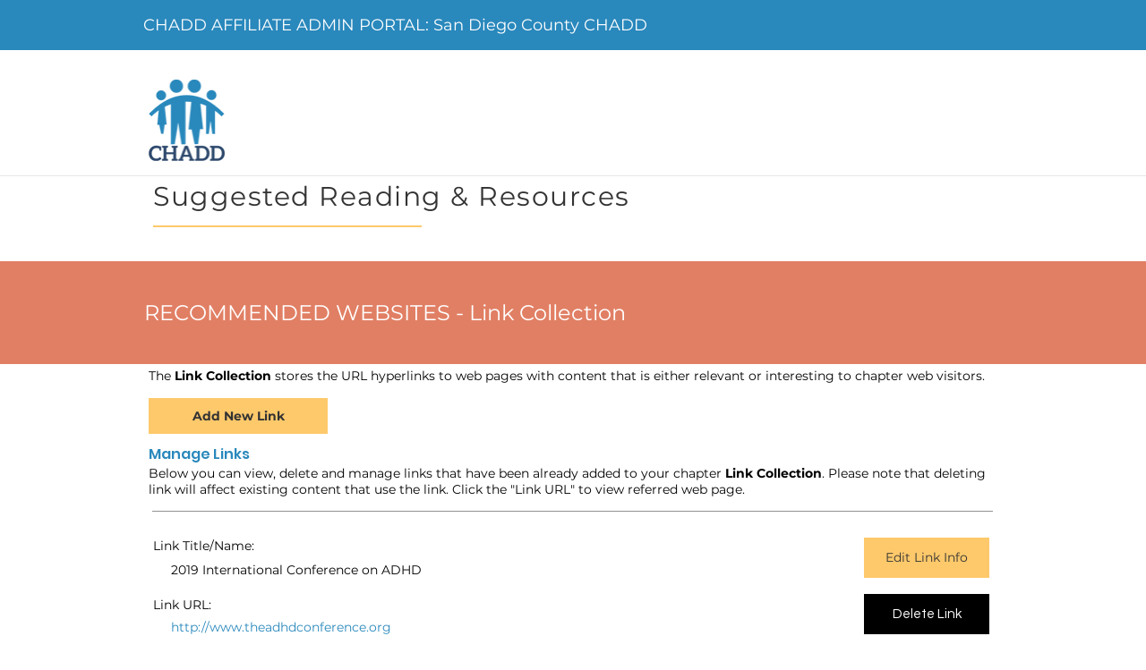

--- FILE ---
content_type: text/html; charset=UTF-8
request_url: https://www.chadd.net/chapter-links/websites/403
body_size: 135704
content:
<!DOCTYPE html>
<html lang="en">
<head>
  
  <!-- SEO Tags -->
  <title>403</title>
  <link rel="canonical" href="https://www.chadd.net/chapter-links/websites/403"/>
  <meta property="og:title" content="403"/>
  <meta property="og:url" content="https://www.chadd.net/chapter-links/websites/403"/>
  <meta property="og:site_name" content="chapters"/>
  <meta property="og:type" content="website"/>
  <script type="application/ld+json">{}</script>
  <script type="application/ld+json">{}</script>
  <link rel="next" href="https://www.chadd.net/chapter-links/websites/403?comp-jzu7t2st_page=2"/>
  <meta name="twitter:card" content="summary_large_image"/>
  <meta name="twitter:title" content="403"/>

  
  <meta charset='utf-8'>
  <meta name="viewport" content="width=device-width, initial-scale=1" id="wixDesktopViewport" />
  <meta http-equiv="X-UA-Compatible" content="IE=edge">
  <meta name="generator" content="Wix.com Website Builder"/>

  <link rel="icon" sizes="192x192" href="https://static.parastorage.com/client/pfavico.ico" type="image/x-icon"/>
  <link rel="shortcut icon" href="https://static.parastorage.com/client/pfavico.ico" type="image/x-icon"/>
  <link rel="apple-touch-icon" href="https://static.parastorage.com/client/pfavico.ico" type="image/x-icon"/>

  <!-- Safari Pinned Tab Icon -->
  <!-- <link rel="mask-icon" href="https://static.parastorage.com/client/pfavico.ico"> -->

  <!-- Original trials -->
  


  <!-- Segmenter Polyfill -->
  <script>
    if (!window.Intl || !window.Intl.Segmenter) {
      (function() {
        var script = document.createElement('script');
        script.src = 'https://static.parastorage.com/unpkg/@formatjs/intl-segmenter@11.7.10/polyfill.iife.js';
        document.head.appendChild(script);
      })();
    }
  </script>

  <!-- Legacy Polyfills -->
  <script nomodule="" src="https://static.parastorage.com/unpkg/core-js-bundle@3.2.1/minified.js"></script>
  <script nomodule="" src="https://static.parastorage.com/unpkg/focus-within-polyfill@5.0.9/dist/focus-within-polyfill.js"></script>

  <!-- Performance API Polyfills -->
  <script>
  (function () {
    var noop = function noop() {};
    if ("performance" in window === false) {
      window.performance = {};
    }
    window.performance.mark = performance.mark || noop;
    window.performance.measure = performance.measure || noop;
    if ("now" in window.performance === false) {
      var nowOffset = Date.now();
      if (performance.timing && performance.timing.navigationStart) {
        nowOffset = performance.timing.navigationStart;
      }
      window.performance.now = function now() {
        return Date.now() - nowOffset;
      };
    }
  })();
  </script>

  <!-- Globals Definitions -->
  <script>
    (function () {
      var now = Date.now()
      window.initialTimestamps = {
        initialTimestamp: now,
        initialRequestTimestamp: Math.round(performance.timeOrigin ? performance.timeOrigin : now - performance.now())
      }

      window.thunderboltTag = "libs-releases-GA-local"
      window.thunderboltVersion = "1.16780.0"
    })();
  </script>

  <!-- Essential Viewer Model -->
  <script type="application/json" id="wix-essential-viewer-model">{"fleetConfig":{"fleetName":"thunderbolt-seo-isolated-renderer","type":"GA","code":0},"mode":{"qa":false,"enableTestApi":false,"debug":false,"ssrIndicator":false,"ssrOnly":false,"siteAssetsFallback":"enable","versionIndicator":false},"componentsLibrariesTopology":[{"artifactId":"editor-elements","namespace":"wixui","url":"https:\/\/static.parastorage.com\/services\/editor-elements\/1.14852.0"},{"artifactId":"editor-elements","namespace":"dsgnsys","url":"https:\/\/static.parastorage.com\/services\/editor-elements\/1.14852.0"}],"siteFeaturesConfigs":{"sessionManager":{"isRunningInDifferentSiteContext":false}},"language":{"userLanguage":"en"},"siteAssets":{"clientTopology":{"mediaRootUrl":"https:\/\/static.wixstatic.com","staticMediaUrl":"https:\/\/static.wixstatic.com\/media","moduleRepoUrl":"https:\/\/static.parastorage.com\/unpkg","fileRepoUrl":"https:\/\/static.parastorage.com\/services","viewerAppsUrl":"https:\/\/viewer-apps.parastorage.com","viewerAssetsUrl":"https:\/\/viewer-assets.parastorage.com","siteAssetsUrl":"https:\/\/siteassets.parastorage.com","pageJsonServerUrls":["https:\/\/pages.parastorage.com","https:\/\/staticorigin.wixstatic.com","https:\/\/www.chadd.net","https:\/\/fallback.wix.com\/wix-html-editor-pages-webapp\/page"],"pathOfTBModulesInFileRepoForFallback":"wix-thunderbolt\/dist\/"}},"siteFeatures":["accessibility","appMonitoring","assetsLoader","businessLogger","captcha","clickHandlerRegistrar","commonConfig","componentsLoader","componentsRegistry","consentPolicy","cyclicTabbing","domSelectors","dynamicPages","environmentWixCodeSdk","environment","lightbox","locationWixCodeSdk","mpaNavigation","navigationManager","navigationPhases","ooi","pages","panorama","protectedPages","renderer","reporter","routerFetch","router","scrollRestoration","seoWixCodeSdk","seo","sessionManager","siteMembersWixCodeSdk","siteMembers","siteScrollBlocker","siteWixCodeSdk","speculationRules","ssrCache","stores","structureApi","thunderboltInitializer","tpaCommons","translations","usedPlatformApis","warmupData","windowMessageRegistrar","windowWixCodeSdk","wixCustomElementComponent","wixEmbedsApi","componentsReact","platform"],"site":{"externalBaseUrl":"https:\/\/www.chadd.net","isSEO":true},"media":{"staticMediaUrl":"https:\/\/static.wixstatic.com\/media","mediaRootUrl":"https:\/\/static.wixstatic.com\/","staticVideoUrl":"https:\/\/video.wixstatic.com\/"},"requestUrl":"https:\/\/www.chadd.net\/chapter-links\/websites\/403","rollout":{"siteAssetsVersionsRollout":false,"isDACRollout":0,"isTBRollout":false},"commonConfig":{"brand":"wix","host":"VIEWER","bsi":"","consentPolicy":{},"consentPolicyHeader":{},"siteRevision":"2646","renderingFlow":"NONE","language":"en","locale":"en-us"},"interactionSampleRatio":0.01,"dynamicModelUrl":"https:\/\/www.chadd.net\/_api\/v2\/dynamicmodel","accessTokensUrl":"https:\/\/www.chadd.net\/_api\/v1\/access-tokens","isExcludedFromSecurityExperiments":false,"experiments":{"specs.thunderbolt.hardenFetchAndXHR":true,"specs.thunderbolt.securityExperiments":true}}</script>
  <script>window.viewerModel = JSON.parse(document.getElementById('wix-essential-viewer-model').textContent)</script>

  <script>
    window.commonConfig = viewerModel.commonConfig
  </script>

  
  <!-- BEGIN handleAccessTokens bundle -->

  <script data-url="https://static.parastorage.com/services/wix-thunderbolt/dist/handleAccessTokens.inline.4f2f9a53.bundle.min.js">(()=>{"use strict";function e(e){let{context:o,property:r,value:n,enumerable:i=!0}=e,c=e.get,l=e.set;if(!r||void 0===n&&!c&&!l)return new Error("property and value are required");let a=o||globalThis,s=a?.[r],u={};if(void 0!==n)u.value=n;else{if(c){let e=t(c);e&&(u.get=e)}if(l){let e=t(l);e&&(u.set=e)}}let p={...u,enumerable:i||!1,configurable:!1};void 0!==n&&(p.writable=!1);try{Object.defineProperty(a,r,p)}catch(e){return e instanceof TypeError?s:e}return s}function t(e,t){return"function"==typeof e?e:!0===e?.async&&"function"==typeof e.func?t?async function(t){return e.func(t)}:async function(){return e.func()}:"function"==typeof e?.func?e.func:void 0}try{e({property:"strictDefine",value:e})}catch{}try{e({property:"defineStrictObject",value:r})}catch{}try{e({property:"defineStrictMethod",value:n})}catch{}var o=["toString","toLocaleString","valueOf","constructor","prototype"];function r(t){let{context:n,property:c,propertiesToExclude:l=[],skipPrototype:a=!1,hardenPrototypePropertiesToExclude:s=[]}=t;if(!c)return new Error("property is required");let u=(n||globalThis)[c],p={},f=i(n,c);u&&("object"==typeof u||"function"==typeof u)&&Reflect.ownKeys(u).forEach(t=>{if(!l.includes(t)&&!o.includes(t)){let o=i(u,t);if(o&&(o.writable||o.configurable)){let{value:r,get:n,set:i,enumerable:c=!1}=o,l={};void 0!==r?l.value=r:n?l.get=n:i&&(l.set=i);try{let o=e({context:u,property:t,...l,enumerable:c});p[t]=o}catch(e){if(!(e instanceof TypeError))throw e;try{p[t]=o.value||o.get||o.set}catch{}}}}});let d={originalObject:u,originalProperties:p};if(!a&&void 0!==u?.prototype){let e=r({context:u,property:"prototype",propertiesToExclude:s,skipPrototype:!0});e instanceof Error||(d.originalPrototype=e?.originalObject,d.originalPrototypeProperties=e?.originalProperties)}return e({context:n,property:c,value:u,enumerable:f?.enumerable}),d}function n(t,o){let r=(o||globalThis)[t],n=i(o||globalThis,t);return r&&n&&(n.writable||n.configurable)?(Object.freeze(r),e({context:globalThis,property:t,value:r})):r}function i(e,t){if(e&&t)try{return Reflect.getOwnPropertyDescriptor(e,t)}catch{return}}function c(e){if("string"!=typeof e)return e;try{return decodeURIComponent(e).toLowerCase().trim()}catch{return e.toLowerCase().trim()}}function l(e,t){let o="";if("string"==typeof e)o=e.split("=")[0]?.trim()||"";else{if(!e||"string"!=typeof e.name)return!1;o=e.name}return t.has(c(o)||"")}function a(e,t){let o;return o="string"==typeof e?e.split(";").map(e=>e.trim()).filter(e=>e.length>0):e||[],o.filter(e=>!l(e,t))}var s=null;function u(){return null===s&&(s=typeof Document>"u"?void 0:Object.getOwnPropertyDescriptor(Document.prototype,"cookie")),s}function p(t,o){if(!globalThis?.cookieStore)return;let r=globalThis.cookieStore.get.bind(globalThis.cookieStore),n=globalThis.cookieStore.getAll.bind(globalThis.cookieStore),i=globalThis.cookieStore.set.bind(globalThis.cookieStore),c=globalThis.cookieStore.delete.bind(globalThis.cookieStore);return e({context:globalThis.CookieStore.prototype,property:"get",value:async function(e){return l(("string"==typeof e?e:e.name)||"",t)?null:r.call(this,e)},enumerable:!0}),e({context:globalThis.CookieStore.prototype,property:"getAll",value:async function(){return a(await n.apply(this,Array.from(arguments)),t)},enumerable:!0}),e({context:globalThis.CookieStore.prototype,property:"set",value:async function(){let e=Array.from(arguments);if(!l(1===e.length?e[0].name:e[0],t))return i.apply(this,e);o&&console.warn(o)},enumerable:!0}),e({context:globalThis.CookieStore.prototype,property:"delete",value:async function(){let e=Array.from(arguments);if(!l(1===e.length?e[0].name:e[0],t))return c.apply(this,e)},enumerable:!0}),e({context:globalThis.cookieStore,property:"prototype",value:globalThis.CookieStore.prototype,enumerable:!1}),e({context:globalThis,property:"cookieStore",value:globalThis.cookieStore,enumerable:!0}),{get:r,getAll:n,set:i,delete:c}}var f=["TextEncoder","TextDecoder","XMLHttpRequestEventTarget","EventTarget","URL","JSON","Reflect","Object","Array","Map","Set","WeakMap","WeakSet","Promise","Symbol","Error"],d=["addEventListener","removeEventListener","dispatchEvent","encodeURI","encodeURIComponent","decodeURI","decodeURIComponent"];const y=(e,t)=>{try{const o=t?t.get.call(document):document.cookie;return o.split(";").map(e=>e.trim()).filter(t=>t?.startsWith(e))[0]?.split("=")[1]}catch(e){return""}},g=(e="",t="",o="/")=>`${e}=; ${t?`domain=${t};`:""} max-age=0; path=${o}; expires=Thu, 01 Jan 1970 00:00:01 GMT`;function m(){(function(){if("undefined"!=typeof window){const e=performance.getEntriesByType("navigation")[0];return"back_forward"===(e?.type||"")}return!1})()&&function(){const{counter:e}=function(){const e=b("getItem");if(e){const[t,o]=e.split("-"),r=o?parseInt(o,10):0;if(r>=3){const e=t?Number(t):0;if(Date.now()-e>6e4)return{counter:0}}return{counter:r}}return{counter:0}}();e<3?(!function(e=1){b("setItem",`${Date.now()}-${e}`)}(e+1),window.location.reload()):console.error("ATS: Max reload attempts reached")}()}function b(e,t){try{return sessionStorage[e]("reload",t||"")}catch(e){console.error("ATS: Error calling sessionStorage:",e)}}const h="client-session-bind",v="sec-fetch-unsupported",{experiments:w}=window.viewerModel,T=[h,"client-binding",v,"svSession","smSession","server-session-bind","wixSession2","wixSession3"].map(e=>e.toLowerCase()),{cookie:S}=function(t,o){let r=new Set(t);return e({context:document,property:"cookie",set:{func:e=>function(e,t,o,r){let n=u(),i=c(t.split(";")[0]||"")||"";[...o].every(e=>!i.startsWith(e.toLowerCase()))&&n?.set?n.set.call(e,t):r&&console.warn(r)}(document,e,r,o)},get:{func:()=>function(e,t){let o=u();if(!o?.get)throw new Error("Cookie descriptor or getter not available");return a(o.get.call(e),t).join("; ")}(document,r)},enumerable:!0}),{cookieStore:p(r,o),cookie:u()}}(T),k="tbReady",x="security_overrideGlobals",{experiments:E,siteFeaturesConfigs:C,accessTokensUrl:P}=window.viewerModel,R=P,M={},O=(()=>{const e=y(h,S);if(w["specs.thunderbolt.browserCacheReload"]){y(v,S)||e?b("removeItem"):m()}return(()=>{const e=g(h),t=g(h,location.hostname);S.set.call(document,e),S.set.call(document,t)})(),e})();O&&(M["client-binding"]=O);const D=fetch;addEventListener(k,function e(t){const{logger:o}=t.detail;try{window.tb.init({fetch:D,fetchHeaders:M})}catch(e){const t=new Error("TB003");o.meter(`${x}_${t.message}`,{paramsOverrides:{errorType:x,eventString:t.message}}),window?.viewerModel?.mode.debug&&console.error(e)}finally{removeEventListener(k,e)}}),E["specs.thunderbolt.hardenFetchAndXHR"]||(window.fetchDynamicModel=()=>C.sessionManager.isRunningInDifferentSiteContext?Promise.resolve({}):fetch(R,{credentials:"same-origin",headers:M}).then(function(e){if(!e.ok)throw new Error(`[${e.status}]${e.statusText}`);return e.json()}),window.dynamicModelPromise=window.fetchDynamicModel())})();
//# sourceMappingURL=https://static.parastorage.com/services/wix-thunderbolt/dist/handleAccessTokens.inline.4f2f9a53.bundle.min.js.map</script>

<!-- END handleAccessTokens bundle -->

<!-- BEGIN overrideGlobals bundle -->

<script data-url="https://static.parastorage.com/services/wix-thunderbolt/dist/overrideGlobals.inline.ec13bfcf.bundle.min.js">(()=>{"use strict";function e(e){let{context:r,property:o,value:n,enumerable:i=!0}=e,c=e.get,a=e.set;if(!o||void 0===n&&!c&&!a)return new Error("property and value are required");let l=r||globalThis,u=l?.[o],s={};if(void 0!==n)s.value=n;else{if(c){let e=t(c);e&&(s.get=e)}if(a){let e=t(a);e&&(s.set=e)}}let p={...s,enumerable:i||!1,configurable:!1};void 0!==n&&(p.writable=!1);try{Object.defineProperty(l,o,p)}catch(e){return e instanceof TypeError?u:e}return u}function t(e,t){return"function"==typeof e?e:!0===e?.async&&"function"==typeof e.func?t?async function(t){return e.func(t)}:async function(){return e.func()}:"function"==typeof e?.func?e.func:void 0}try{e({property:"strictDefine",value:e})}catch{}try{e({property:"defineStrictObject",value:o})}catch{}try{e({property:"defineStrictMethod",value:n})}catch{}var r=["toString","toLocaleString","valueOf","constructor","prototype"];function o(t){let{context:n,property:c,propertiesToExclude:a=[],skipPrototype:l=!1,hardenPrototypePropertiesToExclude:u=[]}=t;if(!c)return new Error("property is required");let s=(n||globalThis)[c],p={},f=i(n,c);s&&("object"==typeof s||"function"==typeof s)&&Reflect.ownKeys(s).forEach(t=>{if(!a.includes(t)&&!r.includes(t)){let r=i(s,t);if(r&&(r.writable||r.configurable)){let{value:o,get:n,set:i,enumerable:c=!1}=r,a={};void 0!==o?a.value=o:n?a.get=n:i&&(a.set=i);try{let r=e({context:s,property:t,...a,enumerable:c});p[t]=r}catch(e){if(!(e instanceof TypeError))throw e;try{p[t]=r.value||r.get||r.set}catch{}}}}});let d={originalObject:s,originalProperties:p};if(!l&&void 0!==s?.prototype){let e=o({context:s,property:"prototype",propertiesToExclude:u,skipPrototype:!0});e instanceof Error||(d.originalPrototype=e?.originalObject,d.originalPrototypeProperties=e?.originalProperties)}return e({context:n,property:c,value:s,enumerable:f?.enumerable}),d}function n(t,r){let o=(r||globalThis)[t],n=i(r||globalThis,t);return o&&n&&(n.writable||n.configurable)?(Object.freeze(o),e({context:globalThis,property:t,value:o})):o}function i(e,t){if(e&&t)try{return Reflect.getOwnPropertyDescriptor(e,t)}catch{return}}function c(e){if("string"!=typeof e)return e;try{return decodeURIComponent(e).toLowerCase().trim()}catch{return e.toLowerCase().trim()}}function a(e,t){return e instanceof Headers?e.forEach((r,o)=>{l(o,t)||e.delete(o)}):Object.keys(e).forEach(r=>{l(r,t)||delete e[r]}),e}function l(e,t){return!t.has(c(e)||"")}function u(e,t){let r=!0,o=function(e){let t,r;if(globalThis.Request&&e instanceof Request)t=e.url;else{if("function"!=typeof e?.toString)throw new Error("Unsupported type for url");t=e.toString()}try{return new URL(t).pathname}catch{return r=t.replace(/#.+/gi,"").split("?").shift(),r.startsWith("/")?r:`/${r}`}}(e),n=c(o);return n&&t.some(e=>n.includes(e))&&(r=!1),r}function s(t,r,o){let n=fetch,i=XMLHttpRequest,c=new Set(r);function s(){let e=new i,r=e.open,n=e.setRequestHeader;return e.open=function(){let n=Array.from(arguments),i=n[1];if(n.length<2||u(i,t))return r.apply(e,n);throw new Error(o||`Request not allowed for path ${i}`)},e.setRequestHeader=function(t,r){l(decodeURIComponent(t),c)&&n.call(e,t,r)},e}return e({property:"fetch",value:function(){let e=function(e,t){return globalThis.Request&&e[0]instanceof Request&&e[0]?.headers?a(e[0].headers,t):e[1]?.headers&&a(e[1].headers,t),e}(arguments,c);return u(arguments[0],t)?n.apply(globalThis,Array.from(e)):new Promise((e,t)=>{t(new Error(o||`Request not allowed for path ${arguments[0]}`))})},enumerable:!0}),e({property:"XMLHttpRequest",value:s,enumerable:!0}),Object.keys(i).forEach(e=>{s[e]=i[e]}),{fetch:n,XMLHttpRequest:i}}var p=["TextEncoder","TextDecoder","XMLHttpRequestEventTarget","EventTarget","URL","JSON","Reflect","Object","Array","Map","Set","WeakMap","WeakSet","Promise","Symbol","Error"],f=["addEventListener","removeEventListener","dispatchEvent","encodeURI","encodeURIComponent","decodeURI","decodeURIComponent"];const d=function(){let t=globalThis.open,r=document.open;function o(e,r,o){let n="string"!=typeof e,i=t.call(window,e,r,o);return n||e&&function(e){return e.startsWith("//")&&/(?:[a-z0-9](?:[a-z0-9-]{0,61}[a-z0-9])?\.)+[a-z0-9][a-z0-9-]{0,61}[a-z0-9]/g.test(`${location.protocol}:${e}`)&&(e=`${location.protocol}${e}`),!e.startsWith("http")||new URL(e).hostname===location.hostname}(e)?{}:i}return e({property:"open",value:o,context:globalThis,enumerable:!0}),e({property:"open",value:function(e,t,n){return e?o(e,t,n):r.call(document,e||"",t||"",n||"")},context:document,enumerable:!0}),{open:t,documentOpen:r}},y=function(){let t=document.createElement,r=Element.prototype.setAttribute,o=Element.prototype.setAttributeNS;return e({property:"createElement",context:document,value:function(n,i){let a=t.call(document,n,i);if("iframe"===c(n)){e({property:"srcdoc",context:a,get:()=>"",set:()=>{console.warn("`srcdoc` is not allowed in iframe elements.")}});let t=function(e,t){"srcdoc"!==e.toLowerCase()?r.call(a,e,t):console.warn("`srcdoc` attribute is not allowed to be set.")},n=function(e,t,r){"srcdoc"!==t.toLowerCase()?o.call(a,e,t,r):console.warn("`srcdoc` attribute is not allowed to be set.")};a.setAttribute=t,a.setAttributeNS=n}return a},enumerable:!0}),{createElement:t,setAttribute:r,setAttributeNS:o}},m=["client-binding"],b=["/_api/v1/access-tokens","/_api/v2/dynamicmodel","/_api/one-app-session-web/v3/businesses"],h=function(){let t=setTimeout,r=setInterval;return o("setTimeout",0,globalThis),o("setInterval",0,globalThis),{setTimeout:t,setInterval:r};function o(t,r,o){let n=o||globalThis,i=n[t];if(!i||"function"!=typeof i)throw new Error(`Function ${t} not found or is not a function`);e({property:t,value:function(){let e=Array.from(arguments);if("string"!=typeof e[r])return i.apply(n,e);console.warn(`Calling ${t} with a String Argument at index ${r} is not allowed`)},context:o,enumerable:!0})}},v=function(){if(navigator&&"serviceWorker"in navigator){let t=navigator.serviceWorker.register;return e({context:navigator.serviceWorker,property:"register",value:function(){console.log("Service worker registration is not allowed")},enumerable:!0}),{register:t}}return{}};performance.mark("overrideGlobals started");const{isExcludedFromSecurityExperiments:g,experiments:w}=window.viewerModel,E=!g&&w["specs.thunderbolt.securityExperiments"];try{d(),E&&y(),w["specs.thunderbolt.hardenFetchAndXHR"]&&E&&s(b,m),v(),(e=>{let t=[],r=[];r=r.concat(["TextEncoder","TextDecoder"]),e&&(r=r.concat(["XMLHttpRequestEventTarget","EventTarget"])),r=r.concat(["URL","JSON"]),e&&(t=t.concat(["addEventListener","removeEventListener"])),t=t.concat(["encodeURI","encodeURIComponent","decodeURI","decodeURIComponent"]),r=r.concat(["String","Number"]),e&&r.push("Object"),r=r.concat(["Reflect"]),t.forEach(e=>{n(e),["addEventListener","removeEventListener"].includes(e)&&n(e,document)}),r.forEach(e=>{o({property:e})})})(E),E&&h()}catch(e){window?.viewerModel?.mode.debug&&console.error(e);const t=new Error("TB006");window.fedops?.reportError(t,"security_overrideGlobals"),window.Sentry?window.Sentry.captureException(t):globalThis.defineStrictProperty("sentryBuffer",[t],window,!1)}performance.mark("overrideGlobals ended")})();
//# sourceMappingURL=https://static.parastorage.com/services/wix-thunderbolt/dist/overrideGlobals.inline.ec13bfcf.bundle.min.js.map</script>

<!-- END overrideGlobals bundle -->


  
  <script>
    window.commonConfig = viewerModel.commonConfig

	
  </script>

  <!-- Initial CSS -->
  <style data-url="https://static.parastorage.com/services/wix-thunderbolt/dist/main.347af09f.min.css">@keyframes slide-horizontal-new{0%{transform:translateX(100%)}}@keyframes slide-horizontal-old{80%{opacity:1}to{opacity:0;transform:translateX(-100%)}}@keyframes slide-vertical-new{0%{transform:translateY(-100%)}}@keyframes slide-vertical-old{80%{opacity:1}to{opacity:0;transform:translateY(100%)}}@keyframes out-in-new{0%{opacity:0}}@keyframes out-in-old{to{opacity:0}}:root:active-view-transition{view-transition-name:none}::view-transition{pointer-events:none}:root:active-view-transition::view-transition-new(page-group),:root:active-view-transition::view-transition-old(page-group){animation-duration:.6s;cursor:wait;pointer-events:all}:root:active-view-transition-type(SlideHorizontal)::view-transition-old(page-group){animation:slide-horizontal-old .6s cubic-bezier(.83,0,.17,1) forwards;mix-blend-mode:normal}:root:active-view-transition-type(SlideHorizontal)::view-transition-new(page-group){animation:slide-horizontal-new .6s cubic-bezier(.83,0,.17,1) backwards;mix-blend-mode:normal}:root:active-view-transition-type(SlideVertical)::view-transition-old(page-group){animation:slide-vertical-old .6s cubic-bezier(.83,0,.17,1) forwards;mix-blend-mode:normal}:root:active-view-transition-type(SlideVertical)::view-transition-new(page-group){animation:slide-vertical-new .6s cubic-bezier(.83,0,.17,1) backwards;mix-blend-mode:normal}:root:active-view-transition-type(OutIn)::view-transition-old(page-group){animation:out-in-old .35s cubic-bezier(.22,1,.36,1) forwards}:root:active-view-transition-type(OutIn)::view-transition-new(page-group){animation:out-in-new .35s cubic-bezier(.64,0,.78,0) .35s backwards}@media(prefers-reduced-motion:reduce){::view-transition-group(*),::view-transition-new(*),::view-transition-old(*){animation:none!important}}body,html{background:transparent;border:0;margin:0;outline:0;padding:0;vertical-align:baseline}body{--scrollbar-width:0px;font-family:Arial,Helvetica,sans-serif;font-size:10px}body,html{height:100%}body{overflow-x:auto;overflow-y:scroll}body:not(.responsive) #site-root{min-width:var(--site-width);width:100%}body:not([data-js-loaded]) [data-hide-prejs]{visibility:hidden}interact-element{display:contents}#SITE_CONTAINER{position:relative}:root{--one-unit:1vw;--section-max-width:9999px;--spx-stopper-max:9999px;--spx-stopper-min:0px;--browser-zoom:1}@supports(-webkit-appearance:none) and (stroke-color:transparent){:root{--safari-sticky-fix:opacity;--experimental-safari-sticky-fix:translateZ(0)}}@supports(container-type:inline-size){:root{--one-unit:1cqw}}[id^=oldHoverBox-]{mix-blend-mode:plus-lighter;transition:opacity .5s ease,visibility .5s ease}[data-mesh-id$=inlineContent-gridContainer]:has(>[id^=oldHoverBox-]){isolation:isolate}</style>
<style data-url="https://static.parastorage.com/services/wix-thunderbolt/dist/main.renderer.9cb0985f.min.css">a,abbr,acronym,address,applet,b,big,blockquote,button,caption,center,cite,code,dd,del,dfn,div,dl,dt,em,fieldset,font,footer,form,h1,h2,h3,h4,h5,h6,header,i,iframe,img,ins,kbd,label,legend,li,nav,object,ol,p,pre,q,s,samp,section,small,span,strike,strong,sub,sup,table,tbody,td,tfoot,th,thead,title,tr,tt,u,ul,var{background:transparent;border:0;margin:0;outline:0;padding:0;vertical-align:baseline}input,select,textarea{box-sizing:border-box;font-family:Helvetica,Arial,sans-serif}ol,ul{list-style:none}blockquote,q{quotes:none}ins{text-decoration:none}del{text-decoration:line-through}table{border-collapse:collapse;border-spacing:0}a{cursor:pointer;text-decoration:none}.testStyles{overflow-y:hidden}.reset-button{-webkit-appearance:none;background:none;border:0;color:inherit;font:inherit;line-height:normal;outline:0;overflow:visible;padding:0;-webkit-user-select:none;-moz-user-select:none;-ms-user-select:none}:focus{outline:none}body.device-mobile-optimized:not(.disable-site-overflow){overflow-x:hidden;overflow-y:scroll}body.device-mobile-optimized:not(.responsive) #SITE_CONTAINER{margin-left:auto;margin-right:auto;overflow-x:visible;position:relative;width:320px}body.device-mobile-optimized:not(.responsive):not(.blockSiteScrolling) #SITE_CONTAINER{margin-top:0}body.device-mobile-optimized>*{max-width:100%!important}body.device-mobile-optimized #site-root{overflow-x:hidden;overflow-y:hidden}@supports(overflow:clip){body.device-mobile-optimized #site-root{overflow-x:clip;overflow-y:clip}}body.device-mobile-non-optimized #SITE_CONTAINER #site-root{overflow-x:clip;overflow-y:clip}body.device-mobile-non-optimized.fullScreenMode{background-color:#5f6360}body.device-mobile-non-optimized.fullScreenMode #MOBILE_ACTIONS_MENU,body.device-mobile-non-optimized.fullScreenMode #SITE_BACKGROUND,body.device-mobile-non-optimized.fullScreenMode #site-root,body.fullScreenMode #WIX_ADS{visibility:hidden}body.fullScreenMode{overflow-x:hidden!important;overflow-y:hidden!important}body.fullScreenMode.device-mobile-optimized #TINY_MENU{opacity:0;pointer-events:none}body.fullScreenMode-scrollable.device-mobile-optimized{overflow-x:hidden!important;overflow-y:auto!important}body.fullScreenMode-scrollable.device-mobile-optimized #masterPage,body.fullScreenMode-scrollable.device-mobile-optimized #site-root{overflow-x:hidden!important;overflow-y:hidden!important}body.fullScreenMode-scrollable.device-mobile-optimized #SITE_BACKGROUND,body.fullScreenMode-scrollable.device-mobile-optimized #masterPage{height:auto!important}body.fullScreenMode-scrollable.device-mobile-optimized #masterPage.mesh-layout{height:0!important}body.blockSiteScrolling,body.siteScrollingBlocked{position:fixed;width:100%}body.blockSiteScrolling #SITE_CONTAINER{margin-top:calc(var(--blocked-site-scroll-margin-top)*-1)}#site-root{margin:0 auto;min-height:100%;position:relative;top:var(--wix-ads-height)}#site-root img:not([src]){visibility:hidden}#site-root svg img:not([src]){visibility:visible}.auto-generated-link{color:inherit}#SCROLL_TO_BOTTOM,#SCROLL_TO_TOP{height:0}.has-click-trigger{cursor:pointer}.fullScreenOverlay{bottom:0;display:flex;justify-content:center;left:0;overflow-y:hidden;position:fixed;right:0;top:-60px;z-index:1005}.fullScreenOverlay>.fullScreenOverlayContent{bottom:0;left:0;margin:0 auto;overflow:hidden;position:absolute;right:0;top:60px;transform:translateZ(0)}[data-mesh-id$=centeredContent],[data-mesh-id$=form],[data-mesh-id$=inlineContent]{pointer-events:none;position:relative}[data-mesh-id$=-gridWrapper],[data-mesh-id$=-rotated-wrapper]{pointer-events:none}[data-mesh-id$=-gridContainer]>*,[data-mesh-id$=-rotated-wrapper]>*,[data-mesh-id$=inlineContent]>:not([data-mesh-id$=-gridContainer]){pointer-events:auto}.device-mobile-optimized #masterPage.mesh-layout #SOSP_CONTAINER_CUSTOM_ID{grid-area:2/1/3/2;-ms-grid-row:2;position:relative}#masterPage.mesh-layout{-ms-grid-rows:max-content max-content min-content max-content;-ms-grid-columns:100%;align-items:start;display:-ms-grid;display:grid;grid-template-columns:100%;grid-template-rows:max-content max-content min-content max-content;justify-content:stretch}#masterPage.mesh-layout #PAGES_CONTAINER,#masterPage.mesh-layout #SITE_FOOTER-placeholder,#masterPage.mesh-layout #SITE_FOOTER_WRAPPER,#masterPage.mesh-layout #SITE_HEADER-placeholder,#masterPage.mesh-layout #SITE_HEADER_WRAPPER,#masterPage.mesh-layout #SOSP_CONTAINER_CUSTOM_ID[data-state~=mobileView],#masterPage.mesh-layout #soapAfterPagesContainer,#masterPage.mesh-layout #soapBeforePagesContainer{-ms-grid-row-align:start;-ms-grid-column-align:start;-ms-grid-column:1}#masterPage.mesh-layout #SITE_HEADER-placeholder,#masterPage.mesh-layout #SITE_HEADER_WRAPPER{grid-area:1/1/2/2;-ms-grid-row:1}#masterPage.mesh-layout #PAGES_CONTAINER,#masterPage.mesh-layout #soapAfterPagesContainer,#masterPage.mesh-layout #soapBeforePagesContainer{grid-area:3/1/4/2;-ms-grid-row:3}#masterPage.mesh-layout #soapAfterPagesContainer,#masterPage.mesh-layout #soapBeforePagesContainer{width:100%}#masterPage.mesh-layout #PAGES_CONTAINER{align-self:stretch}#masterPage.mesh-layout main#PAGES_CONTAINER{display:block}#masterPage.mesh-layout #SITE_FOOTER-placeholder,#masterPage.mesh-layout #SITE_FOOTER_WRAPPER{grid-area:4/1/5/2;-ms-grid-row:4}#masterPage.mesh-layout #SITE_PAGES,#masterPage.mesh-layout [data-mesh-id=PAGES_CONTAINERcenteredContent],#masterPage.mesh-layout [data-mesh-id=PAGES_CONTAINERinlineContent]{height:100%}#masterPage.mesh-layout.desktop>*{width:100%}#masterPage.mesh-layout #PAGES_CONTAINER,#masterPage.mesh-layout #SITE_FOOTER,#masterPage.mesh-layout #SITE_FOOTER_WRAPPER,#masterPage.mesh-layout #SITE_HEADER,#masterPage.mesh-layout #SITE_HEADER_WRAPPER,#masterPage.mesh-layout #SITE_PAGES,#masterPage.mesh-layout #masterPageinlineContent{position:relative}#masterPage.mesh-layout #SITE_HEADER{grid-area:1/1/2/2}#masterPage.mesh-layout #SITE_FOOTER{grid-area:4/1/5/2}#masterPage.mesh-layout.overflow-x-clip #SITE_FOOTER,#masterPage.mesh-layout.overflow-x-clip #SITE_HEADER{overflow-x:clip}[data-z-counter]{z-index:0}[data-z-counter="0"]{z-index:auto}.wixSiteProperties{-webkit-font-smoothing:antialiased;-moz-osx-font-smoothing:grayscale}:root{--wst-button-color-fill-primary:rgb(var(--color_48));--wst-button-color-border-primary:rgb(var(--color_49));--wst-button-color-text-primary:rgb(var(--color_50));--wst-button-color-fill-primary-hover:rgb(var(--color_51));--wst-button-color-border-primary-hover:rgb(var(--color_52));--wst-button-color-text-primary-hover:rgb(var(--color_53));--wst-button-color-fill-primary-disabled:rgb(var(--color_54));--wst-button-color-border-primary-disabled:rgb(var(--color_55));--wst-button-color-text-primary-disabled:rgb(var(--color_56));--wst-button-color-fill-secondary:rgb(var(--color_57));--wst-button-color-border-secondary:rgb(var(--color_58));--wst-button-color-text-secondary:rgb(var(--color_59));--wst-button-color-fill-secondary-hover:rgb(var(--color_60));--wst-button-color-border-secondary-hover:rgb(var(--color_61));--wst-button-color-text-secondary-hover:rgb(var(--color_62));--wst-button-color-fill-secondary-disabled:rgb(var(--color_63));--wst-button-color-border-secondary-disabled:rgb(var(--color_64));--wst-button-color-text-secondary-disabled:rgb(var(--color_65));--wst-color-fill-base-1:rgb(var(--color_36));--wst-color-fill-base-2:rgb(var(--color_37));--wst-color-fill-base-shade-1:rgb(var(--color_38));--wst-color-fill-base-shade-2:rgb(var(--color_39));--wst-color-fill-base-shade-3:rgb(var(--color_40));--wst-color-fill-accent-1:rgb(var(--color_41));--wst-color-fill-accent-2:rgb(var(--color_42));--wst-color-fill-accent-3:rgb(var(--color_43));--wst-color-fill-accent-4:rgb(var(--color_44));--wst-color-fill-background-primary:rgb(var(--color_11));--wst-color-fill-background-secondary:rgb(var(--color_12));--wst-color-text-primary:rgb(var(--color_15));--wst-color-text-secondary:rgb(var(--color_14));--wst-color-action:rgb(var(--color_18));--wst-color-disabled:rgb(var(--color_39));--wst-color-title:rgb(var(--color_45));--wst-color-subtitle:rgb(var(--color_46));--wst-color-line:rgb(var(--color_47));--wst-font-style-h2:var(--font_2);--wst-font-style-h3:var(--font_3);--wst-font-style-h4:var(--font_4);--wst-font-style-h5:var(--font_5);--wst-font-style-h6:var(--font_6);--wst-font-style-body-large:var(--font_7);--wst-font-style-body-medium:var(--font_8);--wst-font-style-body-small:var(--font_9);--wst-font-style-body-x-small:var(--font_10);--wst-color-custom-1:rgb(var(--color_13));--wst-color-custom-2:rgb(var(--color_16));--wst-color-custom-3:rgb(var(--color_17));--wst-color-custom-4:rgb(var(--color_19));--wst-color-custom-5:rgb(var(--color_20));--wst-color-custom-6:rgb(var(--color_21));--wst-color-custom-7:rgb(var(--color_22));--wst-color-custom-8:rgb(var(--color_23));--wst-color-custom-9:rgb(var(--color_24));--wst-color-custom-10:rgb(var(--color_25));--wst-color-custom-11:rgb(var(--color_26));--wst-color-custom-12:rgb(var(--color_27));--wst-color-custom-13:rgb(var(--color_28));--wst-color-custom-14:rgb(var(--color_29));--wst-color-custom-15:rgb(var(--color_30));--wst-color-custom-16:rgb(var(--color_31));--wst-color-custom-17:rgb(var(--color_32));--wst-color-custom-18:rgb(var(--color_33));--wst-color-custom-19:rgb(var(--color_34));--wst-color-custom-20:rgb(var(--color_35))}.wix-presets-wrapper{display:contents}</style>

  <meta name="format-detection" content="telephone=no">
  <meta name="skype_toolbar" content="skype_toolbar_parser_compatible">
  
  

  

  

  <!-- head performance data start -->
  
  <!-- head performance data end -->
  

    


    
<style data-href="https://static.parastorage.com/services/editor-elements-library/dist/thunderbolt/rb_wixui.thunderbolt[FiveGridLine_SolidLine].23b2f23d.min.css">.aVng1S{border-top:var(--lnw,2px) solid rgba(var(--brd,var(--color_15,color_15)),var(--alpha-brd,1));box-sizing:border-box;height:0}</style>
<style data-href="https://static.parastorage.com/services/editor-elements-library/dist/thunderbolt/rb_wixui.thunderbolt_bootstrap-classic.72e6a2a3.min.css">.PlZyDq{touch-action:manipulation}.uDW_Qe{align-items:center;box-sizing:border-box;display:flex;justify-content:var(--label-align);min-width:100%;text-align:initial;width:-moz-max-content;width:max-content}.uDW_Qe:before{max-width:var(--margin-start,0)}.uDW_Qe:after,.uDW_Qe:before{align-self:stretch;content:"";flex-grow:1}.uDW_Qe:after{max-width:var(--margin-end,0)}.FubTgk{height:100%}.FubTgk .uDW_Qe{border-radius:var(--corvid-border-radius,var(--rd,0));bottom:0;box-shadow:var(--shd,0 1px 4px rgba(0,0,0,.6));left:0;position:absolute;right:0;top:0;transition:var(--trans1,border-color .4s ease 0s,background-color .4s ease 0s)}.FubTgk .uDW_Qe:link,.FubTgk .uDW_Qe:visited{border-color:transparent}.FubTgk .l7_2fn{color:var(--corvid-color,rgb(var(--txt,var(--color_15,color_15))));font:var(--fnt,var(--font_5));margin:0;position:relative;transition:var(--trans2,color .4s ease 0s);white-space:nowrap}.FubTgk[aria-disabled=false] .uDW_Qe{background-color:var(--corvid-background-color,rgba(var(--bg,var(--color_17,color_17)),var(--alpha-bg,1)));border:solid var(--corvid-border-color,rgba(var(--brd,var(--color_15,color_15)),var(--alpha-brd,1))) var(--corvid-border-width,var(--brw,0));cursor:pointer!important}:host(.device-mobile-optimized) .FubTgk[aria-disabled=false]:active .uDW_Qe,body.device-mobile-optimized .FubTgk[aria-disabled=false]:active .uDW_Qe{background-color:var(--corvid-hover-background-color,rgba(var(--bgh,var(--color_18,color_18)),var(--alpha-bgh,1)));border-color:var(--corvid-hover-border-color,rgba(var(--brdh,var(--color_15,color_15)),var(--alpha-brdh,1)))}:host(.device-mobile-optimized) .FubTgk[aria-disabled=false]:active .l7_2fn,body.device-mobile-optimized .FubTgk[aria-disabled=false]:active .l7_2fn{color:var(--corvid-hover-color,rgb(var(--txth,var(--color_15,color_15))))}:host(:not(.device-mobile-optimized)) .FubTgk[aria-disabled=false]:hover .uDW_Qe,body:not(.device-mobile-optimized) .FubTgk[aria-disabled=false]:hover .uDW_Qe{background-color:var(--corvid-hover-background-color,rgba(var(--bgh,var(--color_18,color_18)),var(--alpha-bgh,1)));border-color:var(--corvid-hover-border-color,rgba(var(--brdh,var(--color_15,color_15)),var(--alpha-brdh,1)))}:host(:not(.device-mobile-optimized)) .FubTgk[aria-disabled=false]:hover .l7_2fn,body:not(.device-mobile-optimized) .FubTgk[aria-disabled=false]:hover .l7_2fn{color:var(--corvid-hover-color,rgb(var(--txth,var(--color_15,color_15))))}.FubTgk[aria-disabled=true] .uDW_Qe{background-color:var(--corvid-disabled-background-color,rgba(var(--bgd,204,204,204),var(--alpha-bgd,1)));border-color:var(--corvid-disabled-border-color,rgba(var(--brdd,204,204,204),var(--alpha-brdd,1)));border-style:solid;border-width:var(--corvid-border-width,var(--brw,0))}.FubTgk[aria-disabled=true] .l7_2fn{color:var(--corvid-disabled-color,rgb(var(--txtd,255,255,255)))}.uUxqWY{align-items:center;box-sizing:border-box;display:flex;justify-content:var(--label-align);min-width:100%;text-align:initial;width:-moz-max-content;width:max-content}.uUxqWY:before{max-width:var(--margin-start,0)}.uUxqWY:after,.uUxqWY:before{align-self:stretch;content:"";flex-grow:1}.uUxqWY:after{max-width:var(--margin-end,0)}.Vq4wYb[aria-disabled=false] .uUxqWY{cursor:pointer}:host(.device-mobile-optimized) .Vq4wYb[aria-disabled=false]:active .wJVzSK,body.device-mobile-optimized .Vq4wYb[aria-disabled=false]:active .wJVzSK{color:var(--corvid-hover-color,rgb(var(--txth,var(--color_15,color_15))));transition:var(--trans,color .4s ease 0s)}:host(:not(.device-mobile-optimized)) .Vq4wYb[aria-disabled=false]:hover .wJVzSK,body:not(.device-mobile-optimized) .Vq4wYb[aria-disabled=false]:hover .wJVzSK{color:var(--corvid-hover-color,rgb(var(--txth,var(--color_15,color_15))));transition:var(--trans,color .4s ease 0s)}.Vq4wYb .uUxqWY{bottom:0;left:0;position:absolute;right:0;top:0}.Vq4wYb .wJVzSK{color:var(--corvid-color,rgb(var(--txt,var(--color_15,color_15))));font:var(--fnt,var(--font_5));transition:var(--trans,color .4s ease 0s);white-space:nowrap}.Vq4wYb[aria-disabled=true] .wJVzSK{color:var(--corvid-disabled-color,rgb(var(--txtd,255,255,255)))}:host(:not(.device-mobile-optimized)) .CohWsy,body:not(.device-mobile-optimized) .CohWsy{display:flex}:host(:not(.device-mobile-optimized)) .V5AUxf,body:not(.device-mobile-optimized) .V5AUxf{-moz-column-gap:var(--margin);column-gap:var(--margin);direction:var(--direction);display:flex;margin:0 auto;position:relative;width:calc(100% - var(--padding)*2)}:host(:not(.device-mobile-optimized)) .V5AUxf>*,body:not(.device-mobile-optimized) .V5AUxf>*{direction:ltr;flex:var(--column-flex) 1 0%;left:0;margin-bottom:var(--padding);margin-top:var(--padding);min-width:0;position:relative;top:0}:host(.device-mobile-optimized) .V5AUxf,body.device-mobile-optimized .V5AUxf{display:block;padding-bottom:var(--padding-y);padding-left:var(--padding-x,0);padding-right:var(--padding-x,0);padding-top:var(--padding-y);position:relative}:host(.device-mobile-optimized) .V5AUxf>*,body.device-mobile-optimized .V5AUxf>*{margin-bottom:var(--margin);position:relative}:host(.device-mobile-optimized) .V5AUxf>:first-child,body.device-mobile-optimized .V5AUxf>:first-child{margin-top:var(--firstChildMarginTop,0)}:host(.device-mobile-optimized) .V5AUxf>:last-child,body.device-mobile-optimized .V5AUxf>:last-child{margin-bottom:var(--lastChildMarginBottom)}.LIhNy3{backface-visibility:hidden}.jhxvbR,.mtrorN{display:block;height:100%;width:100%}.jhxvbR img{max-width:var(--wix-img-max-width,100%)}.jhxvbR[data-animate-blur] img{filter:blur(9px);transition:filter .8s ease-in}.jhxvbR[data-animate-blur] img[data-load-done]{filter:none}.if7Vw2{height:100%;left:0;-webkit-mask-image:var(--mask-image,none);mask-image:var(--mask-image,none);-webkit-mask-position:var(--mask-position,0);mask-position:var(--mask-position,0);-webkit-mask-repeat:var(--mask-repeat,no-repeat);mask-repeat:var(--mask-repeat,no-repeat);-webkit-mask-size:var(--mask-size,100%);mask-size:var(--mask-size,100%);overflow:hidden;pointer-events:var(--fill-layer-background-media-pointer-events);position:absolute;top:0;width:100%}.if7Vw2.f0uTJH{clip:rect(0,auto,auto,0)}.if7Vw2 .i1tH8h{height:100%;position:absolute;top:0;width:100%}.if7Vw2 .DXi4PB{height:var(--fill-layer-image-height,100%);opacity:var(--fill-layer-image-opacity)}.if7Vw2 .DXi4PB img{height:100%;width:100%}@supports(-webkit-hyphens:none){.if7Vw2.f0uTJH{clip:auto;-webkit-clip-path:inset(0)}}.wG8dni{height:100%}.tcElKx{background-color:var(--bg-overlay-color);background-image:var(--bg-gradient);transition:var(--inherit-transition)}.ImALHf,.Ybjs9b{opacity:var(--fill-layer-video-opacity)}.UWmm3w{bottom:var(--media-padding-bottom);height:var(--media-padding-height);position:absolute;top:var(--media-padding-top);width:100%}.Yjj1af{transform:scale(var(--scale,1));transition:var(--transform-duration,transform 0s)}.ImALHf{height:100%;position:relative;width:100%}.KCM6zk{opacity:var(--fill-layer-video-opacity,var(--fill-layer-image-opacity,1))}.KCM6zk .DXi4PB,.KCM6zk .ImALHf,.KCM6zk .Ybjs9b{opacity:1}._uqPqy{clip-path:var(--fill-layer-clip)}._uqPqy,.eKyYhK{position:absolute;top:0}._uqPqy,.eKyYhK,.x0mqQS img{height:100%;width:100%}.pnCr6P{opacity:0}.blf7sp,.pnCr6P{position:absolute;top:0}.blf7sp{height:0;left:0;overflow:hidden;width:0}.rWP3Gv{left:0;pointer-events:var(--fill-layer-background-media-pointer-events);position:var(--fill-layer-background-media-position)}.Tr4n3d,.rWP3Gv,.wRqk6s{height:100%;top:0;width:100%}.wRqk6s{position:absolute}.Tr4n3d{background-color:var(--fill-layer-background-overlay-color);opacity:var(--fill-layer-background-overlay-blend-opacity-fallback,1);position:var(--fill-layer-background-overlay-position);transform:var(--fill-layer-background-overlay-transform)}@supports(mix-blend-mode:overlay){.Tr4n3d{mix-blend-mode:var(--fill-layer-background-overlay-blend-mode);opacity:var(--fill-layer-background-overlay-blend-opacity,1)}}.VXAmO2{--divider-pin-height__:min(1,calc(var(--divider-layers-pin-factor__) + 1));--divider-pin-layer-height__:var( --divider-layers-pin-factor__ );--divider-pin-border__:min(1,calc(var(--divider-layers-pin-factor__) / -1 + 1));height:calc(var(--divider-height__) + var(--divider-pin-height__)*var(--divider-layers-size__)*var(--divider-layers-y__))}.VXAmO2,.VXAmO2 .dy3w_9{left:0;position:absolute;width:100%}.VXAmO2 .dy3w_9{--divider-layer-i__:var(--divider-layer-i,0);background-position:left calc(50% + var(--divider-offset-x__) + var(--divider-layers-x__)*var(--divider-layer-i__)) bottom;background-repeat:repeat-x;border-bottom-style:solid;border-bottom-width:calc(var(--divider-pin-border__)*var(--divider-layer-i__)*var(--divider-layers-y__));height:calc(var(--divider-height__) + var(--divider-pin-layer-height__)*var(--divider-layer-i__)*var(--divider-layers-y__));opacity:calc(1 - var(--divider-layer-i__)/(var(--divider-layer-i__) + 1))}.UORcXs{--divider-height__:var(--divider-top-height,auto);--divider-offset-x__:var(--divider-top-offset-x,0px);--divider-layers-size__:var(--divider-top-layers-size,0);--divider-layers-y__:var(--divider-top-layers-y,0px);--divider-layers-x__:var(--divider-top-layers-x,0px);--divider-layers-pin-factor__:var(--divider-top-layers-pin-factor,0);border-top:var(--divider-top-padding,0) solid var(--divider-top-color,currentColor);opacity:var(--divider-top-opacity,1);top:0;transform:var(--divider-top-flip,scaleY(-1))}.UORcXs .dy3w_9{background-image:var(--divider-top-image,none);background-size:var(--divider-top-size,contain);border-color:var(--divider-top-color,currentColor);bottom:0;filter:var(--divider-top-filter,none)}.UORcXs .dy3w_9[data-divider-layer="1"]{display:var(--divider-top-layer-1-display,block)}.UORcXs .dy3w_9[data-divider-layer="2"]{display:var(--divider-top-layer-2-display,block)}.UORcXs .dy3w_9[data-divider-layer="3"]{display:var(--divider-top-layer-3-display,block)}.Io4VUz{--divider-height__:var(--divider-bottom-height,auto);--divider-offset-x__:var(--divider-bottom-offset-x,0px);--divider-layers-size__:var(--divider-bottom-layers-size,0);--divider-layers-y__:var(--divider-bottom-layers-y,0px);--divider-layers-x__:var(--divider-bottom-layers-x,0px);--divider-layers-pin-factor__:var(--divider-bottom-layers-pin-factor,0);border-bottom:var(--divider-bottom-padding,0) solid var(--divider-bottom-color,currentColor);bottom:0;opacity:var(--divider-bottom-opacity,1);transform:var(--divider-bottom-flip,none)}.Io4VUz .dy3w_9{background-image:var(--divider-bottom-image,none);background-size:var(--divider-bottom-size,contain);border-color:var(--divider-bottom-color,currentColor);bottom:0;filter:var(--divider-bottom-filter,none)}.Io4VUz .dy3w_9[data-divider-layer="1"]{display:var(--divider-bottom-layer-1-display,block)}.Io4VUz .dy3w_9[data-divider-layer="2"]{display:var(--divider-bottom-layer-2-display,block)}.Io4VUz .dy3w_9[data-divider-layer="3"]{display:var(--divider-bottom-layer-3-display,block)}.YzqVVZ{overflow:visible;position:relative}.mwF7X1{backface-visibility:hidden}.YGilLk{cursor:pointer}.Tj01hh{display:block}.MW5IWV,.Tj01hh{height:100%;width:100%}.MW5IWV{left:0;-webkit-mask-image:var(--mask-image,none);mask-image:var(--mask-image,none);-webkit-mask-position:var(--mask-position,0);mask-position:var(--mask-position,0);-webkit-mask-repeat:var(--mask-repeat,no-repeat);mask-repeat:var(--mask-repeat,no-repeat);-webkit-mask-size:var(--mask-size,100%);mask-size:var(--mask-size,100%);overflow:hidden;pointer-events:var(--fill-layer-background-media-pointer-events);position:absolute;top:0}.MW5IWV.N3eg0s{clip:rect(0,auto,auto,0)}.MW5IWV .Kv1aVt{height:100%;position:absolute;top:0;width:100%}.MW5IWV .dLPlxY{height:var(--fill-layer-image-height,100%);opacity:var(--fill-layer-image-opacity)}.MW5IWV .dLPlxY img{height:100%;width:100%}@supports(-webkit-hyphens:none){.MW5IWV.N3eg0s{clip:auto;-webkit-clip-path:inset(0)}}.VgO9Yg{height:100%}.LWbAav{background-color:var(--bg-overlay-color);background-image:var(--bg-gradient);transition:var(--inherit-transition)}.K_YxMd,.yK6aSC{opacity:var(--fill-layer-video-opacity)}.NGjcJN{bottom:var(--media-padding-bottom);height:var(--media-padding-height);position:absolute;top:var(--media-padding-top);width:100%}.mNGsUM{transform:scale(var(--scale,1));transition:var(--transform-duration,transform 0s)}.K_YxMd{height:100%;position:relative;width:100%}wix-media-canvas{display:block;height:100%}.I8xA4L{opacity:var(--fill-layer-video-opacity,var(--fill-layer-image-opacity,1))}.I8xA4L .K_YxMd,.I8xA4L .dLPlxY,.I8xA4L .yK6aSC{opacity:1}.bX9O_S{clip-path:var(--fill-layer-clip)}.Z_wCwr,.bX9O_S{position:absolute;top:0}.Jxk_UL img,.Z_wCwr,.bX9O_S{height:100%;width:100%}.K8MSra{opacity:0}.K8MSra,.YTb3b4{position:absolute;top:0}.YTb3b4{height:0;left:0;overflow:hidden;width:0}.SUz0WK{left:0;pointer-events:var(--fill-layer-background-media-pointer-events);position:var(--fill-layer-background-media-position)}.FNxOn5,.SUz0WK,.m4khSP{height:100%;top:0;width:100%}.FNxOn5{position:absolute}.m4khSP{background-color:var(--fill-layer-background-overlay-color);opacity:var(--fill-layer-background-overlay-blend-opacity-fallback,1);position:var(--fill-layer-background-overlay-position);transform:var(--fill-layer-background-overlay-transform)}@supports(mix-blend-mode:overlay){.m4khSP{mix-blend-mode:var(--fill-layer-background-overlay-blend-mode);opacity:var(--fill-layer-background-overlay-blend-opacity,1)}}._C0cVf{bottom:0;left:0;position:absolute;right:0;top:0;width:100%}.hFwGTD{transform:translateY(-100%);transition:.2s ease-in}.IQgXoP{transition:.2s}.Nr3Nid{opacity:0;transition:.2s ease-in}.Nr3Nid.l4oO6c{z-index:-1!important}.iQuoC4{opacity:1;transition:.2s}.CJF7A2{height:auto}.CJF7A2,.U4Bvut{position:relative;width:100%}:host(:not(.device-mobile-optimized)) .G5K6X8,body:not(.device-mobile-optimized) .G5K6X8{margin-left:calc((100% - var(--site-width))/2);width:var(--site-width)}.xU8fqS[data-focuscycled=active]{outline:1px solid transparent}.xU8fqS[data-focuscycled=active]:not(:focus-within){outline:2px solid transparent;transition:outline .01s ease}.xU8fqS ._4XcTfy{background-color:var(--screenwidth-corvid-background-color,rgba(var(--bg,var(--color_11,color_11)),var(--alpha-bg,1)));border-bottom:var(--brwb,0) solid var(--screenwidth-corvid-border-color,rgba(var(--brd,var(--color_15,color_15)),var(--alpha-brd,1)));border-top:var(--brwt,0) solid var(--screenwidth-corvid-border-color,rgba(var(--brd,var(--color_15,color_15)),var(--alpha-brd,1)));bottom:0;box-shadow:var(--shd,0 0 5px rgba(0,0,0,.7));left:0;position:absolute;right:0;top:0}.xU8fqS .gUbusX{background-color:rgba(var(--bgctr,var(--color_11,color_11)),var(--alpha-bgctr,1));border-radius:var(--rd,0);bottom:var(--brwb,0);top:var(--brwt,0)}.xU8fqS .G5K6X8,.xU8fqS .gUbusX{left:0;position:absolute;right:0}.xU8fqS .G5K6X8{bottom:0;top:0}:host(.device-mobile-optimized) .xU8fqS .G5K6X8,body.device-mobile-optimized .xU8fqS .G5K6X8{left:10px;right:10px}.SPY_vo{pointer-events:none}.BmZ5pC{min-height:calc(100vh - var(--wix-ads-height));min-width:var(--site-width);position:var(--bg-position);top:var(--wix-ads-height)}.BmZ5pC,.nTOEE9{height:100%;width:100%}.nTOEE9{overflow:hidden;position:relative}.nTOEE9.sqUyGm:hover{cursor:url([data-uri]),auto}.nTOEE9.C_JY0G:hover{cursor:url([data-uri]),auto}.RZQnmg{background-color:rgb(var(--color_11));border-radius:50%;bottom:12px;height:40px;opacity:0;pointer-events:none;position:absolute;right:12px;width:40px}.RZQnmg path{fill:rgb(var(--color_15))}.RZQnmg:focus{cursor:auto;opacity:1;pointer-events:auto}.rYiAuL{cursor:pointer}.gSXewE{height:0;left:0;overflow:hidden;top:0;width:0}.OJQ_3L,.gSXewE{position:absolute}.OJQ_3L{background-color:rgb(var(--color_11));border-radius:300px;bottom:0;cursor:pointer;height:40px;margin:16px 16px;opacity:0;pointer-events:none;right:0;width:40px}.OJQ_3L path{fill:rgb(var(--color_12))}.OJQ_3L:focus{cursor:auto;opacity:1;pointer-events:auto}.j7pOnl{box-sizing:border-box;height:100%;width:100%}.BI8PVQ{min-height:var(--image-min-height);min-width:var(--image-min-width)}.BI8PVQ img,img.BI8PVQ{filter:var(--filter-effect-svg-url);-webkit-mask-image:var(--mask-image,none);mask-image:var(--mask-image,none);-webkit-mask-position:var(--mask-position,0);mask-position:var(--mask-position,0);-webkit-mask-repeat:var(--mask-repeat,no-repeat);mask-repeat:var(--mask-repeat,no-repeat);-webkit-mask-size:var(--mask-size,100% 100%);mask-size:var(--mask-size,100% 100%);-o-object-position:var(--object-position);object-position:var(--object-position)}.MazNVa{left:var(--left,auto);position:var(--position-fixed,static);top:var(--top,auto);z-index:var(--z-index,auto)}.MazNVa .BI8PVQ img{box-shadow:0 0 0 #000;position:static;-webkit-user-select:none;-moz-user-select:none;-ms-user-select:none;user-select:none}.MazNVa .j7pOnl{display:block;overflow:hidden}.MazNVa .BI8PVQ{overflow:hidden}.c7cMWz{bottom:0;left:0;position:absolute;right:0;top:0}.FVGvCX{height:auto;position:relative;width:100%}body:not(.responsive) .zK7MhX{align-self:start;grid-area:1/1/1/1;height:100%;justify-self:stretch;left:0;position:relative}:host(:not(.device-mobile-optimized)) .c7cMWz,body:not(.device-mobile-optimized) .c7cMWz{margin-left:calc((100% - var(--site-width))/2);width:var(--site-width)}.fEm0Bo .c7cMWz{background-color:rgba(var(--bg,var(--color_11,color_11)),var(--alpha-bg,1));overflow:hidden}:host(.device-mobile-optimized) .c7cMWz,body.device-mobile-optimized .c7cMWz{left:10px;right:10px}.PFkO7r{bottom:0;left:0;position:absolute;right:0;top:0}.HT5ybB{height:auto;position:relative;width:100%}body:not(.responsive) .dBAkHi{align-self:start;grid-area:1/1/1/1;height:100%;justify-self:stretch;left:0;position:relative}:host(:not(.device-mobile-optimized)) .PFkO7r,body:not(.device-mobile-optimized) .PFkO7r{margin-left:calc((100% - var(--site-width))/2);width:var(--site-width)}:host(.device-mobile-optimized) .PFkO7r,body.device-mobile-optimized .PFkO7r{left:10px;right:10px}</style>
<style data-href="https://static.parastorage.com/services/editor-elements-library/dist/thunderbolt/rb_wixui.thunderbolt_bootstrap.a1b00b19.min.css">.cwL6XW{cursor:pointer}.sNF2R0{opacity:0}.hLoBV3{transition:opacity var(--transition-duration) cubic-bezier(.37,0,.63,1)}.Rdf41z,.hLoBV3{opacity:1}.ftlZWo{transition:opacity var(--transition-duration) cubic-bezier(.37,0,.63,1)}.ATGlOr,.ftlZWo{opacity:0}.KQSXD0{transition:opacity var(--transition-duration) cubic-bezier(.64,0,.78,0)}.KQSXD0,.pagQKE{opacity:1}._6zG5H{opacity:0;transition:opacity var(--transition-duration) cubic-bezier(.22,1,.36,1)}.BB49uC{transform:translateX(100%)}.j9xE1V{transition:transform var(--transition-duration) cubic-bezier(.87,0,.13,1)}.ICs7Rs,.j9xE1V{transform:translateX(0)}.DxijZJ{transition:transform var(--transition-duration) cubic-bezier(.87,0,.13,1)}.B5kjYq,.DxijZJ{transform:translateX(-100%)}.cJijIV{transition:transform var(--transition-duration) cubic-bezier(.87,0,.13,1)}.cJijIV,.hOxaWM{transform:translateX(0)}.T9p3fN{transform:translateX(100%);transition:transform var(--transition-duration) cubic-bezier(.87,0,.13,1)}.qDxYJm{transform:translateY(100%)}.aA9V0P{transition:transform var(--transition-duration) cubic-bezier(.87,0,.13,1)}.YPXPAS,.aA9V0P{transform:translateY(0)}.Xf2zsA{transition:transform var(--transition-duration) cubic-bezier(.87,0,.13,1)}.Xf2zsA,.y7Kt7s{transform:translateY(-100%)}.EeUgMu{transition:transform var(--transition-duration) cubic-bezier(.87,0,.13,1)}.EeUgMu,.fdHrtm{transform:translateY(0)}.WIFaG4{transform:translateY(100%);transition:transform var(--transition-duration) cubic-bezier(.87,0,.13,1)}body:not(.responsive) .JsJXaX{overflow-x:clip}:root:active-view-transition .JsJXaX{view-transition-name:page-group}.AnQkDU{display:grid;grid-template-columns:1fr;grid-template-rows:1fr;height:100%}.AnQkDU>div{align-self:stretch!important;grid-area:1/1/2/2;justify-self:stretch!important}.StylableButton2545352419__root{-archetype:box;border:none;box-sizing:border-box;cursor:pointer;display:block;height:100%;min-height:10px;min-width:10px;padding:0;touch-action:manipulation;width:100%}.StylableButton2545352419__root[disabled]{pointer-events:none}.StylableButton2545352419__root:not(:hover):not([disabled]).StylableButton2545352419--hasBackgroundColor{background-color:var(--corvid-background-color)!important}.StylableButton2545352419__root:hover:not([disabled]).StylableButton2545352419--hasHoverBackgroundColor{background-color:var(--corvid-hover-background-color)!important}.StylableButton2545352419__root:not(:hover)[disabled].StylableButton2545352419--hasDisabledBackgroundColor{background-color:var(--corvid-disabled-background-color)!important}.StylableButton2545352419__root:not(:hover):not([disabled]).StylableButton2545352419--hasBorderColor{border-color:var(--corvid-border-color)!important}.StylableButton2545352419__root:hover:not([disabled]).StylableButton2545352419--hasHoverBorderColor{border-color:var(--corvid-hover-border-color)!important}.StylableButton2545352419__root:not(:hover)[disabled].StylableButton2545352419--hasDisabledBorderColor{border-color:var(--corvid-disabled-border-color)!important}.StylableButton2545352419__root.StylableButton2545352419--hasBorderRadius{border-radius:var(--corvid-border-radius)!important}.StylableButton2545352419__root.StylableButton2545352419--hasBorderWidth{border-width:var(--corvid-border-width)!important}.StylableButton2545352419__root:not(:hover):not([disabled]).StylableButton2545352419--hasColor,.StylableButton2545352419__root:not(:hover):not([disabled]).StylableButton2545352419--hasColor .StylableButton2545352419__label{color:var(--corvid-color)!important}.StylableButton2545352419__root:hover:not([disabled]).StylableButton2545352419--hasHoverColor,.StylableButton2545352419__root:hover:not([disabled]).StylableButton2545352419--hasHoverColor .StylableButton2545352419__label{color:var(--corvid-hover-color)!important}.StylableButton2545352419__root:not(:hover)[disabled].StylableButton2545352419--hasDisabledColor,.StylableButton2545352419__root:not(:hover)[disabled].StylableButton2545352419--hasDisabledColor .StylableButton2545352419__label{color:var(--corvid-disabled-color)!important}.StylableButton2545352419__link{-archetype:box;box-sizing:border-box;color:#000;text-decoration:none}.StylableButton2545352419__container{align-items:center;display:flex;flex-basis:auto;flex-direction:row;flex-grow:1;height:100%;justify-content:center;overflow:hidden;transition:all .2s ease,visibility 0s;width:100%}.StylableButton2545352419__label{-archetype:text;-controller-part-type:LayoutChildDisplayDropdown,LayoutFlexChildSpacing(first);max-width:100%;min-width:1.8em;overflow:hidden;text-align:center;text-overflow:ellipsis;transition:inherit;white-space:nowrap}.StylableButton2545352419__root.StylableButton2545352419--isMaxContent .StylableButton2545352419__label{text-overflow:unset}.StylableButton2545352419__root.StylableButton2545352419--isWrapText .StylableButton2545352419__label{min-width:10px;overflow-wrap:break-word;white-space:break-spaces;word-break:break-word}.StylableButton2545352419__icon{-archetype:icon;-controller-part-type:LayoutChildDisplayDropdown,LayoutFlexChildSpacing(last);flex-shrink:0;height:50px;min-width:1px;transition:inherit}.StylableButton2545352419__icon.StylableButton2545352419--override{display:block!important}.StylableButton2545352419__icon svg,.StylableButton2545352419__icon>span{display:flex;height:inherit;width:inherit}.StylableButton2545352419__root:not(:hover):not([disalbed]).StylableButton2545352419--hasIconColor .StylableButton2545352419__icon svg{fill:var(--corvid-icon-color)!important;stroke:var(--corvid-icon-color)!important}.StylableButton2545352419__root:hover:not([disabled]).StylableButton2545352419--hasHoverIconColor .StylableButton2545352419__icon svg{fill:var(--corvid-hover-icon-color)!important;stroke:var(--corvid-hover-icon-color)!important}.StylableButton2545352419__root:not(:hover)[disabled].StylableButton2545352419--hasDisabledIconColor .StylableButton2545352419__icon svg{fill:var(--corvid-disabled-icon-color)!important;stroke:var(--corvid-disabled-icon-color)!important}.aeyn4z{bottom:0;left:0;position:absolute;right:0;top:0}.qQrFOK{cursor:pointer}.VDJedC{-webkit-tap-highlight-color:rgba(0,0,0,0);fill:var(--corvid-fill-color,var(--fill));fill-opacity:var(--fill-opacity);stroke:var(--corvid-stroke-color,var(--stroke));stroke-opacity:var(--stroke-opacity);stroke-width:var(--stroke-width);filter:var(--drop-shadow,none);opacity:var(--opacity);transform:var(--flip)}.VDJedC,.VDJedC svg{bottom:0;left:0;position:absolute;right:0;top:0}.VDJedC svg{height:var(--svg-calculated-height,100%);margin:auto;padding:var(--svg-calculated-padding,0);width:var(--svg-calculated-width,100%)}.VDJedC svg:not([data-type=ugc]){overflow:visible}.l4CAhn *{vector-effect:non-scaling-stroke}.Z_l5lU{-webkit-text-size-adjust:100%;-moz-text-size-adjust:100%;text-size-adjust:100%}ol.font_100,ul.font_100{color:#080808;font-family:"Arial, Helvetica, sans-serif",serif;font-size:10px;font-style:normal;font-variant:normal;font-weight:400;letter-spacing:normal;line-height:normal;margin:0;text-decoration:none}ol.font_100 li,ul.font_100 li{margin-bottom:12px}ol.wix-list-text-align,ul.wix-list-text-align{list-style-position:inside}ol.wix-list-text-align h1,ol.wix-list-text-align h2,ol.wix-list-text-align h3,ol.wix-list-text-align h4,ol.wix-list-text-align h5,ol.wix-list-text-align h6,ol.wix-list-text-align p,ul.wix-list-text-align h1,ul.wix-list-text-align h2,ul.wix-list-text-align h3,ul.wix-list-text-align h4,ul.wix-list-text-align h5,ul.wix-list-text-align h6,ul.wix-list-text-align p{display:inline}.HQSswv{cursor:pointer}.yi6otz{clip:rect(0 0 0 0);border:0;height:1px;margin:-1px;overflow:hidden;padding:0;position:absolute;width:1px}.zQ9jDz [data-attr-richtext-marker=true]{display:block}.zQ9jDz [data-attr-richtext-marker=true] table{border-collapse:collapse;margin:15px 0;width:100%}.zQ9jDz [data-attr-richtext-marker=true] table td{padding:12px;position:relative}.zQ9jDz [data-attr-richtext-marker=true] table td:after{border-bottom:1px solid currentColor;border-left:1px solid currentColor;bottom:0;content:"";left:0;opacity:.2;position:absolute;right:0;top:0}.zQ9jDz [data-attr-richtext-marker=true] table tr td:last-child:after{border-right:1px solid currentColor}.zQ9jDz [data-attr-richtext-marker=true] table tr:first-child td:after{border-top:1px solid currentColor}@supports(-webkit-appearance:none) and (stroke-color:transparent){.qvSjx3>*>:first-child{vertical-align:top}}@supports(-webkit-touch-callout:none){.qvSjx3>*>:first-child{vertical-align:top}}.LkZBpT :is(p,h1,h2,h3,h4,h5,h6,ul,ol,span[data-attr-richtext-marker],blockquote,div) [class$=rich-text__text],.LkZBpT :is(p,h1,h2,h3,h4,h5,h6,ul,ol,span[data-attr-richtext-marker],blockquote,div)[class$=rich-text__text]{color:var(--corvid-color,currentColor)}.LkZBpT :is(p,h1,h2,h3,h4,h5,h6,ul,ol,span[data-attr-richtext-marker],blockquote,div) span[style*=color]{color:var(--corvid-color,currentColor)!important}.Kbom4H{direction:var(--text-direction);min-height:var(--min-height);min-width:var(--min-width)}.Kbom4H .upNqi2{word-wrap:break-word;height:100%;overflow-wrap:break-word;position:relative;width:100%}.Kbom4H .upNqi2 ul{list-style:disc inside}.Kbom4H .upNqi2 li{margin-bottom:12px}.MMl86N blockquote,.MMl86N div,.MMl86N h1,.MMl86N h2,.MMl86N h3,.MMl86N h4,.MMl86N h5,.MMl86N h6,.MMl86N p{letter-spacing:normal;line-height:normal}.gYHZuN{min-height:var(--min-height);min-width:var(--min-width)}.gYHZuN .upNqi2{word-wrap:break-word;height:100%;overflow-wrap:break-word;position:relative;width:100%}.gYHZuN .upNqi2 ol,.gYHZuN .upNqi2 ul{letter-spacing:normal;line-height:normal;margin-inline-start:.5em;padding-inline-start:1.3em}.gYHZuN .upNqi2 ul{list-style-type:disc}.gYHZuN .upNqi2 ol{list-style-type:decimal}.gYHZuN .upNqi2 ol ul,.gYHZuN .upNqi2 ul ul{line-height:normal;list-style-type:circle}.gYHZuN .upNqi2 ol ol ul,.gYHZuN .upNqi2 ol ul ul,.gYHZuN .upNqi2 ul ol ul,.gYHZuN .upNqi2 ul ul ul{line-height:normal;list-style-type:square}.gYHZuN .upNqi2 li{font-style:inherit;font-weight:inherit;letter-spacing:normal;line-height:inherit}.gYHZuN .upNqi2 h1,.gYHZuN .upNqi2 h2,.gYHZuN .upNqi2 h3,.gYHZuN .upNqi2 h4,.gYHZuN .upNqi2 h5,.gYHZuN .upNqi2 h6,.gYHZuN .upNqi2 p{letter-spacing:normal;line-height:normal;margin-block:0;margin:0}.gYHZuN .upNqi2 a{color:inherit}.MMl86N,.ku3DBC{word-wrap:break-word;direction:var(--text-direction);min-height:var(--min-height);min-width:var(--min-width);mix-blend-mode:var(--blendMode,normal);overflow-wrap:break-word;pointer-events:none;text-align:start;text-shadow:var(--textOutline,0 0 transparent),var(--textShadow,0 0 transparent);text-transform:var(--textTransform,"none")}.MMl86N>*,.ku3DBC>*{pointer-events:auto}.MMl86N li,.ku3DBC li{font-style:inherit;font-weight:inherit;letter-spacing:normal;line-height:inherit}.MMl86N ol,.MMl86N ul,.ku3DBC ol,.ku3DBC ul{letter-spacing:normal;line-height:normal;margin-inline-end:0;margin-inline-start:.5em}.MMl86N:not(.Vq6kJx) ol,.MMl86N:not(.Vq6kJx) ul,.ku3DBC:not(.Vq6kJx) ol,.ku3DBC:not(.Vq6kJx) ul{padding-inline-end:0;padding-inline-start:1.3em}.MMl86N ul,.ku3DBC ul{list-style-type:disc}.MMl86N ol,.ku3DBC ol{list-style-type:decimal}.MMl86N ol ul,.MMl86N ul ul,.ku3DBC ol ul,.ku3DBC ul ul{list-style-type:circle}.MMl86N ol ol ul,.MMl86N ol ul ul,.MMl86N ul ol ul,.MMl86N ul ul ul,.ku3DBC ol ol ul,.ku3DBC ol ul ul,.ku3DBC ul ol ul,.ku3DBC ul ul ul{list-style-type:square}.MMl86N blockquote,.MMl86N div,.MMl86N h1,.MMl86N h2,.MMl86N h3,.MMl86N h4,.MMl86N h5,.MMl86N h6,.MMl86N p,.ku3DBC blockquote,.ku3DBC div,.ku3DBC h1,.ku3DBC h2,.ku3DBC h3,.ku3DBC h4,.ku3DBC h5,.ku3DBC h6,.ku3DBC p{margin-block:0;margin:0}.MMl86N a,.ku3DBC a{color:inherit}.Vq6kJx li{margin-inline-end:0;margin-inline-start:1.3em}.Vd6aQZ{overflow:hidden;padding:0;pointer-events:none;white-space:nowrap}.mHZSwn{display:none}.lvxhkV{bottom:0;left:0;position:absolute;right:0;top:0;width:100%}.QJjwEo{transform:translateY(-100%);transition:.2s ease-in}.kdBXfh{transition:.2s}.MP52zt{opacity:0;transition:.2s ease-in}.MP52zt.Bhu9m5{z-index:-1!important}.LVP8Wf{opacity:1;transition:.2s}.VrZrC0{height:auto}.VrZrC0,.cKxVkc{position:relative;width:100%}:host(:not(.device-mobile-optimized)) .vlM3HR,body:not(.device-mobile-optimized) .vlM3HR{margin-left:calc((100% - var(--site-width))/2);width:var(--site-width)}.AT7o0U[data-focuscycled=active]{outline:1px solid transparent}.AT7o0U[data-focuscycled=active]:not(:focus-within){outline:2px solid transparent;transition:outline .01s ease}.AT7o0U .vlM3HR{bottom:0;left:0;position:absolute;right:0;top:0}.Tj01hh,.jhxvbR{display:block;height:100%;width:100%}.jhxvbR img{max-width:var(--wix-img-max-width,100%)}.jhxvbR[data-animate-blur] img{filter:blur(9px);transition:filter .8s ease-in}.jhxvbR[data-animate-blur] img[data-load-done]{filter:none}.WzbAF8{direction:var(--direction)}.WzbAF8 .mpGTIt .O6KwRn{display:var(--item-display);height:var(--item-size);margin-block:var(--item-margin-block);margin-inline:var(--item-margin-inline);width:var(--item-size)}.WzbAF8 .mpGTIt .O6KwRn:last-child{margin-block:0;margin-inline:0}.WzbAF8 .mpGTIt .O6KwRn .oRtuWN{display:block}.WzbAF8 .mpGTIt .O6KwRn .oRtuWN .YaS0jR{height:var(--item-size);width:var(--item-size)}.WzbAF8 .mpGTIt{height:100%;position:absolute;white-space:nowrap;width:100%}:host(.device-mobile-optimized) .WzbAF8 .mpGTIt,body.device-mobile-optimized .WzbAF8 .mpGTIt{white-space:normal}.big2ZD{display:grid;grid-template-columns:1fr;grid-template-rows:1fr;height:calc(100% - var(--wix-ads-height));left:0;margin-top:var(--wix-ads-height);position:fixed;top:0;width:100%}.SHHiV9,.big2ZD{pointer-events:none;z-index:var(--pinned-layer-in-container,var(--above-all-in-container))}</style>
<style data-href="https://static.parastorage.com/services/editor-elements-library/dist/thunderbolt/rb_wixui.thunderbolt[VerticalMenu_VerticalMenuSolidColorSkin].f3d639a0.min.css">.VUs9VM{margin:0 10px;opacity:.6}.m48Yht{height:auto!important}.fIxawB{direction:var(--direction)}.Ur5Vmd{direction:var(--item-direction);justify-content:var(--menu-item-align,var(--text-align,flex-start))}.A47Z2B{direction:var(--sub-menu-item-direction);justify-content:var(--sub-menu-item-align,var(--text-align,flex-start))}.IOfTmr .Z7cwZn{height:100%;position:relative;width:100%}.IOfTmr .E_2Q_U{min-width:100%;position:absolute;visibility:hidden;z-index:999}.IOfTmr .E_2Q_U.uf9Zs0{left:calc(100% + var(--SKINS_submenuMargin, 8px) - var(--brw, 1px))}.IOfTmr .E_2Q_U.pYmDZK{right:calc(100% + var(--SKINS_submenuMargin, 8px) - var(--brw, 1px))}.IOfTmr .E_2Q_U.OSGBAh{bottom:0}.IOfTmr .E_2Q_U.F8Lkq5{top:0}.IOfTmr .E_2Q_U:before{content:" ";height:100%;left:var(--sub-menu-open-direction-left,0);margin-left:calc(-1*var(--SKINS_submenuMargin, 8px));margin-right:calc(-1*var(--SKINS_submenuMargin, 8px));position:absolute;right:var(--sub-menu-open-direction-right,auto);top:0;width:var(--SKINS_submenuMargin,8px)}.IOfTmr .YGlZMx{background-color:rgba(var(--bg,var(--color_11,color_11)),var(--alpha-bg,1));border:solid var(--brw,1px) rgba(var(--brd,var(--color_15,color_15)),var(--alpha-brd,1));border-radius:var(--rd,0);box-shadow:var(--shd,0 1px 4px rgba(0,0,0,.6));box-sizing:border-box;height:calc(var(--item-height, 50px) - var(--separator-height-adjusted, 0px));transition:var(--itemBGColorTrans,background-color .4s ease 0s)}.IOfTmr .YGlZMx.amuh9Z>.DzUZFw>.a50_l6{cursor:default}.IOfTmr .YGlZMx.lBccMF{background-color:rgba(var(--bgs,var(--color_15,color_15)),var(--alpha-bgs,1))}.IOfTmr .YGlZMx.lBccMF>.DzUZFw>.a50_l6{color:rgb(var(--txts,var(--color_13,color_13)))}.IOfTmr .YGlZMx.F95vTA>.E_2Q_U{visibility:visible}.IOfTmr .YGlZMx.F95vTA:not(.amuh9Z){background-color:rgba(var(--bgh,var(--color_15,color_15)),var(--alpha-bgh,1))}.IOfTmr .YGlZMx.F95vTA:not(.amuh9Z)>.DzUZFw>.a50_l6{color:rgb(var(--txth,var(--color_13,color_13)))}.IOfTmr .E_2Q_U .YGlZMx{background-color:rgba(var(--SKINS_bgSubmenu,var(--color_11,color_11)),var(--alpha-SKINS_bgSubmenu,1));border-radius:var(--SKINS_submenuBR,0)}.IOfTmr .a50_l6{align-items:center;box-sizing:border-box;color:rgb(var(--txt,var(--color_15,color_15)));cursor:pointer;display:flex;font:var(--fnt,var(--font_1));height:100%;padding-left:var(--textSpacing,10px);padding-right:var(--textSpacing,10px);position:relative;white-space:nowrap}.IOfTmr .a50_l6,.IOfTmr .a50_l6:after{background-color:transparent;width:100%}.IOfTmr .a50_l6:after{content:" ";height:var(--separator-height-adjusted,0);left:0;position:absolute;top:100%}.IOfTmr .Z7cwZn .YGlZMx .a50_l6{line-height:calc(var(--item-height, 50px) - var(--separator-height-adjusted, 0px))}.IOfTmr .E_2Q_U .a50_l6{font:var(--SKINS_fntSubmenu,var(--font_1))}.IOfTmr .MfQCD7{height:var(--separator-height-adjusted,0);min-height:0;width:100%}.xyNFD3{margin:0 10px;opacity:.6}.gxChTi{height:auto!important}.J5AcBQ .ADkeoY{border:solid var(--brw,1px) rgba(var(--brd,var(--color_15,color_15)),var(--alpha-brd,1));border-radius:var(--rd,0);box-shadow:var(--shd,0 1px 4px rgba(0,0,0,.6))}.J5AcBQ .ybGdqG{border-bottom:solid var(--sepw,1px) rgba(var(--sep,var(--color_15,color_15)),var(--alpha-sep,1));height:100%;position:relative;width:100%}.J5AcBQ .ybGdqG:last-child{border-bottom:0}.J5AcBQ .niKtuR{border:solid var(--brw,1px) rgba(var(--brd,var(--color_15,color_15)),var(--alpha-brd,1));border-radius:var(--SKINS_submenuBR,0);box-shadow:var(--shd,0 1px 4px rgba(0,0,0,.6));box-sizing:border-box;min-width:100%;position:absolute;visibility:hidden;z-index:999}.J5AcBQ .niKtuR.pLtej1{left:calc(100% + var(--SKINS_submenuMargin, 8px))}.J5AcBQ .niKtuR.UPEerR{right:calc(100% + var(--SKINS_submenuMargin, 8px))}.J5AcBQ .niKtuR.sKAPJX{bottom:var(--brw,1px)}.J5AcBQ .niKtuR.asC21j{top:calc(-1*var(--brw, 1px))}.J5AcBQ .niKtuR:before{content:" ";height:100%;left:var(--sub-menu-open-direction-left,0);margin-left:calc(-1*var(--SKINS_submenuMargin, 8px));margin-right:calc(-1*var(--SKINS_submenuMargin, 8px));position:absolute;right:var(--sub-menu-open-direction-right,auto);top:0;width:var(--SKINS_submenuMargin,8px)}.J5AcBQ .i4bvwx{background-color:rgba(var(--bg,var(--color_11,color_11)),var(--alpha-bg,1));height:var(--item-height,50px);transition:var(--itemBGColorTrans,background-color .4s ease 0s)}.J5AcBQ .i4bvwx.yL5MMl>.qFH5R7>.kFPGSw{cursor:default}.J5AcBQ .i4bvwx.iLEOZ6{background-color:rgba(var(--bgs,var(--color_15,color_15)),var(--alpha-bgs,1))}.J5AcBQ .i4bvwx.iLEOZ6>.qFH5R7>.kFPGSw{color:rgb(var(--txts,var(--color_13,color_13)))}.J5AcBQ .i4bvwx.Bf9iOm>.niKtuR{visibility:visible}.J5AcBQ .i4bvwx.Bf9iOm:not(.yL5MMl){background-color:rgba(var(--bgh,var(--color_15,color_15)),var(--alpha-bgh,1))}.J5AcBQ .i4bvwx.Bf9iOm:not(.yL5MMl)>.qFH5R7>.kFPGSw{color:rgb(var(--txth,var(--color_13,color_13)))}.J5AcBQ .niKtuR .i4bvwx{background-color:rgba(var(--SKINS_bgSubmenu,var(--color_11,color_11)),var(--alpha-SKINS_bgSubmenu,1))}.J5AcBQ .niKtuR .ybGdqG .i4bvwx{border-radius:0}.J5AcBQ .ybGdqG:first-child .i4bvwx{border-radius:var(--rd,0);border-bottom-left-radius:0;border-bottom-right-radius:0}.J5AcBQ .ybGdqG:last-child .i4bvwx{border-bottom:0 solid transparent;border-radius:var(--rd,0);border-top-left-radius:0;border-top-right-radius:0}.J5AcBQ .kFPGSw{box-sizing:border-box;color:rgb(var(--txt,var(--color_15,color_15)));cursor:pointer;display:flex;font:var(--fnt,var(--font_1));height:100%;padding-left:var(--textSpacing,10px);padding-right:var(--textSpacing,10px);position:relative;white-space:nowrap}.J5AcBQ .kFPGSw,.J5AcBQ .kFPGSw:after{background-color:transparent;width:100%}.J5AcBQ .kFPGSw:after{content:" ";cursor:default;height:var(--sepw,1px);left:0;position:absolute;top:100%}.J5AcBQ .ybGdqG .i4bvwx .kFPGSw{line-height:var(--item-height,50px)}.J5AcBQ .niKtuR .kFPGSw{font:var(--SKINS_fntSubmenu,var(--font_1))}</style>
<style data-href="https://static.parastorage.com/services/editor-elements-library/dist/thunderbolt/rb_wixui.thunderbolt[ImageButton].5598b2f6.min.css">.QqzoZF{display:flex;justify-content:center;position:relative}.zIJf1s{background:#000;border:1px solid #757575;border-radius:2px;box-shadow:0 0 4px 0 rgba(0,0,0,.1),0 4px 8px 0 rgba(0,0,0,.1);box-sizing:border-box;color:#fff;font-family:Wix Madefor Text,Helvetica,sans-serif;font-size:14px;font-weight:400;line-height:16px;max-width:400px;padding:4px 12px;position:absolute;text-align:center;white-space:nowrap;z-index:10}.vGXSsh{border-bottom:10px solid transparent;border-left:10px solid transparent;border-right:10px solid transparent;border-top:10px solid #757575;left:calc(50% - 10px);top:100%}.vGXSsh,.vGXSsh:after{height:0;position:absolute;width:0}.vGXSsh:after{border-left:9px solid transparent;border-right:9px solid transparent;border-top:9px solid #000;content:"";left:-8.6px;top:-10px}.QP6ZLS{-webkit-tap-highlight-color:rgba(0,0,0,0);display:block;touch-action:manipulation;-webkit-user-select:none;-moz-user-select:none;-ms-user-select:none;user-select:none;z-index:0}.QP6ZLS,.nXJ9tS{height:inherit;overflow:visible;position:relative;width:inherit}.nXJ9tS:after{content:"";display:block;height:100%;position:absolute;width:100%;z-index:5}.xjTJdn{cursor:pointer}.FaQ3s0{opacity:1;position:absolute}.UPdSQG,.m5L7Le{opacity:0;position:absolute}.PRnra1{height:inherit;position:absolute;width:inherit}.KnUDtY:focus-visible .FaQ3s0,.KnUDtY:hover .FaQ3s0,.z9LPSw:focus-visible .FaQ3s0,.z9LPSw:hover .FaQ3s0{opacity:0}.KnUDtY:focus-visible .UPdSQG,.KnUDtY:hover .UPdSQG,.z9LPSw:focus-visible .UPdSQG,.z9LPSw:hover .UPdSQG{opacity:1}.KnUDtY:focus-visible .m5L7Le,.KnUDtY:hover .m5L7Le,.z9LPSw:focus-visible .m5L7Le,.z9LPSw:hover .m5L7Le{opacity:0}.KnUDtY:active .FaQ3s0,.KnUDtY:active .UPdSQG,.z9LPSw:active .FaQ3s0,.z9LPSw:active .UPdSQG{opacity:0}.KnUDtY:active .m5L7Le,.z9LPSw:active .m5L7Le{opacity:1}.KnUDtY .FaQ3s0,.KnUDtY:active .m5L7Le,.KnUDtY:focus-visible .UPdSQG,.KnUDtY:hover .UPdSQG{transition:var(--fade_next,opacity .1s ease 0s);z-index:1}.KnUDtY .UPdSQG,.KnUDtY:active .UPdSQG,.KnUDtY:focus-visible .FaQ3s0,.KnUDtY:hover .FaQ3s0{transition:var(--fade_prev,opacity .5s ease 0s);z-index:3}.KnUDtY .m5L7Le,.KnUDtY:active .FaQ3s0,.KnUDtY:focus-visible .m5L7Le,.KnUDtY:hover .m5L7Le{transition:var(--fade_prev,opacity .5s ease 0s);z-index:2}:host(.device-mobile-optimized) .KnUDtY:active .UPdSQG,:host(.device-mobile-optimized) .KnUDtY:active .m5L7Le,:host(.device-mobile-optimized) .KnUDtY:focus-visible .UPdSQG,:host(.device-mobile-optimized) .KnUDtY:focus-visible .m5L7Le,:host(.device-mobile-optimized) .KnUDtY:hover .UPdSQG,:host(.device-mobile-optimized) .KnUDtY:hover .m5L7Le,:host(.device-mobile-optimized) .z9LPSw:active .UPdSQG,:host(.device-mobile-optimized) .z9LPSw:active .m5L7Le,:host(.device-mobile-optimized) .z9LPSw:focus-visible .UPdSQG,:host(.device-mobile-optimized) .z9LPSw:focus-visible .m5L7Le,:host(.device-mobile-optimized) .z9LPSw:hover .UPdSQG,:host(.device-mobile-optimized) .z9LPSw:hover .m5L7Le,:host(.device-mobile-responsive) .KnUDtY:active .UPdSQG,:host(.device-mobile-responsive) .KnUDtY:active .m5L7Le,:host(.device-mobile-responsive) .KnUDtY:focus-visible .UPdSQG,:host(.device-mobile-responsive) .KnUDtY:focus-visible .m5L7Le,:host(.device-mobile-responsive) .KnUDtY:hover .UPdSQG,:host(.device-mobile-responsive) .KnUDtY:hover .m5L7Le,:host(.device-mobile-responsive) .z9LPSw:active .UPdSQG,:host(.device-mobile-responsive) .z9LPSw:active .m5L7Le,:host(.device-mobile-responsive) .z9LPSw:focus-visible .UPdSQG,:host(.device-mobile-responsive) .z9LPSw:focus-visible .m5L7Le,:host(.device-mobile-responsive) .z9LPSw:hover .UPdSQG,:host(.device-mobile-responsive) .z9LPSw:hover .m5L7Le,body.device-mobile-optimized .KnUDtY:active .UPdSQG,body.device-mobile-optimized .KnUDtY:active .m5L7Le,body.device-mobile-optimized .KnUDtY:focus-visible .UPdSQG,body.device-mobile-optimized .KnUDtY:focus-visible .m5L7Le,body.device-mobile-optimized .KnUDtY:hover .UPdSQG,body.device-mobile-optimized .KnUDtY:hover .m5L7Le,body.device-mobile-optimized .z9LPSw:active .UPdSQG,body.device-mobile-optimized .z9LPSw:active .m5L7Le,body.device-mobile-optimized .z9LPSw:focus-visible .UPdSQG,body.device-mobile-optimized .z9LPSw:focus-visible .m5L7Le,body.device-mobile-optimized .z9LPSw:hover .UPdSQG,body.device-mobile-optimized .z9LPSw:hover .m5L7Le,body.device-mobile-responsive .KnUDtY:active .UPdSQG,body.device-mobile-responsive .KnUDtY:active .m5L7Le,body.device-mobile-responsive .KnUDtY:focus-visible .UPdSQG,body.device-mobile-responsive .KnUDtY:focus-visible .m5L7Le,body.device-mobile-responsive .KnUDtY:hover .UPdSQG,body.device-mobile-responsive .KnUDtY:hover .m5L7Le,body.device-mobile-responsive .z9LPSw:active .UPdSQG,body.device-mobile-responsive .z9LPSw:active .m5L7Le,body.device-mobile-responsive .z9LPSw:focus-visible .UPdSQG,body.device-mobile-responsive .z9LPSw:focus-visible .m5L7Le,body.device-mobile-responsive .z9LPSw:hover .UPdSQG,body.device-mobile-responsive .z9LPSw:hover .m5L7Le{opacity:0;transition:none}:host(.device-mobile-optimized) .KnUDtY:active .FaQ3s0,:host(.device-mobile-optimized) .KnUDtY:focus-visible .FaQ3s0,:host(.device-mobile-optimized) .KnUDtY:hover .FaQ3s0,:host(.device-mobile-optimized) .z9LPSw:active .FaQ3s0,:host(.device-mobile-optimized) .z9LPSw:focus-visible .FaQ3s0,:host(.device-mobile-optimized) .z9LPSw:hover .FaQ3s0,:host(.device-mobile-responsive) .KnUDtY:active .FaQ3s0,:host(.device-mobile-responsive) .KnUDtY:focus-visible .FaQ3s0,:host(.device-mobile-responsive) .KnUDtY:hover .FaQ3s0,:host(.device-mobile-responsive) .z9LPSw:active .FaQ3s0,:host(.device-mobile-responsive) .z9LPSw:focus-visible .FaQ3s0,:host(.device-mobile-responsive) .z9LPSw:hover .FaQ3s0,body.device-mobile-optimized .KnUDtY:active .FaQ3s0,body.device-mobile-optimized .KnUDtY:focus-visible .FaQ3s0,body.device-mobile-optimized .KnUDtY:hover .FaQ3s0,body.device-mobile-optimized .z9LPSw:active .FaQ3s0,body.device-mobile-optimized .z9LPSw:focus-visible .FaQ3s0,body.device-mobile-optimized .z9LPSw:hover .FaQ3s0,body.device-mobile-responsive .KnUDtY:active .FaQ3s0,body.device-mobile-responsive .KnUDtY:focus-visible .FaQ3s0,body.device-mobile-responsive .KnUDtY:hover .FaQ3s0,body.device-mobile-responsive .z9LPSw:active .FaQ3s0,body.device-mobile-responsive .z9LPSw:focus-visible .FaQ3s0,body.device-mobile-responsive .z9LPSw:hover .FaQ3s0{opacity:1;transition:none}@media(hover:none){.KnUDtY:active .UPdSQG,.KnUDtY:active .m5L7Le,.KnUDtY:focus-visible .UPdSQG,.KnUDtY:focus-visible .m5L7Le,.KnUDtY:hover .UPdSQG,.KnUDtY:hover .m5L7Le,.z9LPSw:active .UPdSQG,.z9LPSw:active .m5L7Le,.z9LPSw:focus-visible .UPdSQG,.z9LPSw:focus-visible .m5L7Le,.z9LPSw:hover .UPdSQG,.z9LPSw:hover .m5L7Le{opacity:0;transition:none}.KnUDtY:active .FaQ3s0,.KnUDtY:focus-visible .FaQ3s0,.KnUDtY:hover .FaQ3s0,.z9LPSw:active .FaQ3s0,.z9LPSw:focus-visible .FaQ3s0,.z9LPSw:hover .FaQ3s0{opacity:1;transition:none}}.Tj01hh,.jhxvbR{display:block;height:100%;width:100%}.jhxvbR img{max-width:var(--wix-img-max-width,100%)}.jhxvbR[data-animate-blur] img{filter:blur(9px);transition:filter .8s ease-in}.jhxvbR[data-animate-blur] img[data-load-done]{filter:none}</style>
<style data-href="https://static.parastorage.com/services/editor-elements-library/dist/thunderbolt/rb_wixui.thunderbolt[Container_DefaultAreaSkin].49a83073.min.css">.cwL6XW{cursor:pointer}.KaEeLN{--container-corvid-border-color:rgba(var(--brd,var(--color_15,color_15)),var(--alpha-brd,1));--container-corvid-border-size:var(--brw,1px);--container-corvid-background-color:rgba(var(--bg,var(--color_11,color_11)),var(--alpha-bg,1));--backdrop-filter:$backdrop-filter}.uYj0Sg{-webkit-backdrop-filter:var(--backdrop-filter,none);backdrop-filter:var(--backdrop-filter,none);background-color:var(--container-corvid-background-color,rgba(var(--bg,var(--color_11,color_11)),var(--alpha-bg,1)));background-image:var(--bg-gradient,none);border:var(--container-corvid-border-width,var(--brw,1px)) solid var(--container-corvid-border-color,rgba(var(--brd,var(--color_15,color_15)),var(--alpha-brd,1)));border-radius:var(--rd,5px);bottom:0;box-shadow:var(--shd,0 1px 4px rgba(0,0,0,.6));left:0;position:absolute;right:0;top:0}</style>
<style data-href="https://static.parastorage.com/services/editor-elements-library/dist/thunderbolt/rb_wixui.thunderbolt[StripColumnsContainer_Default].74034efe.min.css">:host(:not(.device-mobile-optimized)) .CohWsy,body:not(.device-mobile-optimized) .CohWsy{display:flex}:host(:not(.device-mobile-optimized)) .V5AUxf,body:not(.device-mobile-optimized) .V5AUxf{-moz-column-gap:var(--margin);column-gap:var(--margin);direction:var(--direction);display:flex;margin:0 auto;position:relative;width:calc(100% - var(--padding)*2)}:host(:not(.device-mobile-optimized)) .V5AUxf>*,body:not(.device-mobile-optimized) .V5AUxf>*{direction:ltr;flex:var(--column-flex) 1 0%;left:0;margin-bottom:var(--padding);margin-top:var(--padding);min-width:0;position:relative;top:0}:host(.device-mobile-optimized) .V5AUxf,body.device-mobile-optimized .V5AUxf{display:block;padding-bottom:var(--padding-y);padding-left:var(--padding-x,0);padding-right:var(--padding-x,0);padding-top:var(--padding-y);position:relative}:host(.device-mobile-optimized) .V5AUxf>*,body.device-mobile-optimized .V5AUxf>*{margin-bottom:var(--margin);position:relative}:host(.device-mobile-optimized) .V5AUxf>:first-child,body.device-mobile-optimized .V5AUxf>:first-child{margin-top:var(--firstChildMarginTop,0)}:host(.device-mobile-optimized) .V5AUxf>:last-child,body.device-mobile-optimized .V5AUxf>:last-child{margin-bottom:var(--lastChildMarginBottom)}.LIhNy3{backface-visibility:hidden}.jhxvbR,.mtrorN{display:block;height:100%;width:100%}.jhxvbR img{max-width:var(--wix-img-max-width,100%)}.jhxvbR[data-animate-blur] img{filter:blur(9px);transition:filter .8s ease-in}.jhxvbR[data-animate-blur] img[data-load-done]{filter:none}.if7Vw2{height:100%;left:0;-webkit-mask-image:var(--mask-image,none);mask-image:var(--mask-image,none);-webkit-mask-position:var(--mask-position,0);mask-position:var(--mask-position,0);-webkit-mask-repeat:var(--mask-repeat,no-repeat);mask-repeat:var(--mask-repeat,no-repeat);-webkit-mask-size:var(--mask-size,100%);mask-size:var(--mask-size,100%);overflow:hidden;pointer-events:var(--fill-layer-background-media-pointer-events);position:absolute;top:0;width:100%}.if7Vw2.f0uTJH{clip:rect(0,auto,auto,0)}.if7Vw2 .i1tH8h{height:100%;position:absolute;top:0;width:100%}.if7Vw2 .DXi4PB{height:var(--fill-layer-image-height,100%);opacity:var(--fill-layer-image-opacity)}.if7Vw2 .DXi4PB img{height:100%;width:100%}@supports(-webkit-hyphens:none){.if7Vw2.f0uTJH{clip:auto;-webkit-clip-path:inset(0)}}.wG8dni{height:100%}.tcElKx{background-color:var(--bg-overlay-color);background-image:var(--bg-gradient);transition:var(--inherit-transition)}.ImALHf,.Ybjs9b{opacity:var(--fill-layer-video-opacity)}.UWmm3w{bottom:var(--media-padding-bottom);height:var(--media-padding-height);position:absolute;top:var(--media-padding-top);width:100%}.Yjj1af{transform:scale(var(--scale,1));transition:var(--transform-duration,transform 0s)}.ImALHf{height:100%;position:relative;width:100%}wix-media-canvas{display:block;height:100%}.KCM6zk{opacity:var(--fill-layer-video-opacity,var(--fill-layer-image-opacity,1))}.KCM6zk .DXi4PB,.KCM6zk .ImALHf,.KCM6zk .Ybjs9b{opacity:1}._uqPqy{clip-path:var(--fill-layer-clip)}._uqPqy,.eKyYhK{position:absolute;top:0}._uqPqy,.eKyYhK,.x0mqQS img{height:100%;width:100%}.pnCr6P{opacity:0}.blf7sp,.pnCr6P{position:absolute;top:0}.blf7sp{height:0;left:0;overflow:hidden;width:0}.rWP3Gv{left:0;pointer-events:var(--fill-layer-background-media-pointer-events);position:var(--fill-layer-background-media-position)}.Tr4n3d,.rWP3Gv,.wRqk6s{height:100%;top:0;width:100%}.wRqk6s{position:absolute}.Tr4n3d{background-color:var(--fill-layer-background-overlay-color);opacity:var(--fill-layer-background-overlay-blend-opacity-fallback,1);position:var(--fill-layer-background-overlay-position);transform:var(--fill-layer-background-overlay-transform)}@supports(mix-blend-mode:overlay){.Tr4n3d{mix-blend-mode:var(--fill-layer-background-overlay-blend-mode);opacity:var(--fill-layer-background-overlay-blend-opacity,1)}}.VXAmO2{--divider-pin-height__:min(1,calc(var(--divider-layers-pin-factor__) + 1));--divider-pin-layer-height__:var( --divider-layers-pin-factor__ );--divider-pin-border__:min(1,calc(var(--divider-layers-pin-factor__) / -1 + 1));height:calc(var(--divider-height__) + var(--divider-pin-height__)*var(--divider-layers-size__)*var(--divider-layers-y__))}.VXAmO2,.VXAmO2 .dy3w_9{left:0;position:absolute;width:100%}.VXAmO2 .dy3w_9{--divider-layer-i__:var(--divider-layer-i,0);background-position:left calc(50% + var(--divider-offset-x__) + var(--divider-layers-x__)*var(--divider-layer-i__)) bottom;background-repeat:repeat-x;border-bottom-style:solid;border-bottom-width:calc(var(--divider-pin-border__)*var(--divider-layer-i__)*var(--divider-layers-y__));height:calc(var(--divider-height__) + var(--divider-pin-layer-height__)*var(--divider-layer-i__)*var(--divider-layers-y__));opacity:calc(1 - var(--divider-layer-i__)/(var(--divider-layer-i__) + 1))}.UORcXs{--divider-height__:var(--divider-top-height,auto);--divider-offset-x__:var(--divider-top-offset-x,0px);--divider-layers-size__:var(--divider-top-layers-size,0);--divider-layers-y__:var(--divider-top-layers-y,0px);--divider-layers-x__:var(--divider-top-layers-x,0px);--divider-layers-pin-factor__:var(--divider-top-layers-pin-factor,0);border-top:var(--divider-top-padding,0) solid var(--divider-top-color,currentColor);opacity:var(--divider-top-opacity,1);top:0;transform:var(--divider-top-flip,scaleY(-1))}.UORcXs .dy3w_9{background-image:var(--divider-top-image,none);background-size:var(--divider-top-size,contain);border-color:var(--divider-top-color,currentColor);bottom:0;filter:var(--divider-top-filter,none)}.UORcXs .dy3w_9[data-divider-layer="1"]{display:var(--divider-top-layer-1-display,block)}.UORcXs .dy3w_9[data-divider-layer="2"]{display:var(--divider-top-layer-2-display,block)}.UORcXs .dy3w_9[data-divider-layer="3"]{display:var(--divider-top-layer-3-display,block)}.Io4VUz{--divider-height__:var(--divider-bottom-height,auto);--divider-offset-x__:var(--divider-bottom-offset-x,0px);--divider-layers-size__:var(--divider-bottom-layers-size,0);--divider-layers-y__:var(--divider-bottom-layers-y,0px);--divider-layers-x__:var(--divider-bottom-layers-x,0px);--divider-layers-pin-factor__:var(--divider-bottom-layers-pin-factor,0);border-bottom:var(--divider-bottom-padding,0) solid var(--divider-bottom-color,currentColor);bottom:0;opacity:var(--divider-bottom-opacity,1);transform:var(--divider-bottom-flip,none)}.Io4VUz .dy3w_9{background-image:var(--divider-bottom-image,none);background-size:var(--divider-bottom-size,contain);border-color:var(--divider-bottom-color,currentColor);bottom:0;filter:var(--divider-bottom-filter,none)}.Io4VUz .dy3w_9[data-divider-layer="1"]{display:var(--divider-bottom-layer-1-display,block)}.Io4VUz .dy3w_9[data-divider-layer="2"]{display:var(--divider-bottom-layer-2-display,block)}.Io4VUz .dy3w_9[data-divider-layer="3"]{display:var(--divider-bottom-layer-3-display,block)}</style>
<style data-href="https://static.parastorage.com/services/editor-elements-library/dist/thunderbolt/rb_wixui.thunderbolt[SkipToContentButton].39deac6a.min.css">.LHrbPP{background:#fff;border-radius:24px;color:#116dff;cursor:pointer;font-family:Helvetica,Arial,メイリオ,meiryo,ヒラギノ角ゴ pro w3,hiragino kaku gothic pro,sans-serif;font-size:14px;height:0;left:50%;margin-left:-94px;opacity:0;padding:0 24px 0 24px;pointer-events:none;position:absolute;top:60px;width:0;z-index:9999}.LHrbPP:focus{border:2px solid;height:40px;opacity:1;pointer-events:auto;width:auto}</style>
<style data-href="https://static.parastorage.com/services/editor-elements-library/dist/thunderbolt/rb_wixui.thunderbolt[TextInput].de084f5c.min.css">#SITE_CONTAINER.focus-ring-active.keyboard-tabbing-on .KvoMHf:focus{outline:2px solid #116dff;outline-offset:1px}.KvoMHf.ErucfC[type=number]::-webkit-inner-spin-button{-webkit-appearance:none;-moz-appearance:none;margin:0}.KvoMHf[disabled]{pointer-events:none}.MpKiNN{--display:flex;direction:var(--direction);display:var(--display);flex-direction:column;min-height:25px;position:relative;text-align:var(--align,start)}.MpKiNN .pUnTVX{height:var(--inputHeight);position:relative}.MpKiNN .eXvLsN{align-items:center;display:flex;font:var(--fntprefix,normal normal normal 16px/1.4em helvetica-w01-roman);justify-content:center;left:0;max-height:100%;min-height:100%;position:absolute;top:0;width:50px}.MpKiNN .KvoMHf,.MpKiNN .eXvLsN{color:var(--corvid-color,rgb(var(--txt,var(--color_15,color_15))))}.MpKiNN .KvoMHf{-webkit-appearance:none;-moz-appearance:none;background-color:var(--corvid-background-color,rgba(var(--bg,255,255,255),var(--alpha-bg,1)));border-color:var(--corvid-border-color,rgba(var(--brd,227,227,227),var(--alpha-brd,1)));border-radius:var(--corvid-border-radius,var(--rd,0));border-style:solid;border-width:var(--corvid-border-width,var(--brw,1px));box-shadow:var(--shd,0 0 0 transparent);box-sizing:border-box!important;direction:var(--inputDirection,"inherit");font:var(--fnt,var(--font_8));margin:0;max-width:100%;min-height:var(--inputHeight);padding:var(--textPadding);padding-inline-end:var(--textPadding_end);padding-inline-start:var(--textPadding_start);text-align:var(--inputAlign,"inherit");text-overflow:ellipsis;width:100%}.MpKiNN .KvoMHf[type=number]{-webkit-appearance:textfield;-moz-appearance:textfield;width:100%}.MpKiNN .KvoMHf::-moz-placeholder{color:rgb(var(--txt2,var(--color_15,color_15)))}.MpKiNN .KvoMHf:-ms-input-placeholder{color:rgb(var(--txt2,var(--color_15,color_15)))}.MpKiNN .KvoMHf::placeholder{color:rgb(var(--txt2,var(--color_15,color_15)))}.MpKiNN .KvoMHf:hover{background-color:rgba(var(--bgh,255,255,255),var(--alpha-bgh,1));border-color:rgba(var(--brdh,163,217,246),var(--alpha-brdh,1));border-style:solid;border-width:var(--brwh,1px)}.MpKiNN .KvoMHf:disabled{background-color:rgba(var(--bgd,204,204,204),var(--alpha-bgd,1));border-color:rgba(var(--brdd,163,217,246),var(--alpha-brdd,1));border-style:solid;border-width:var(--brwd,1px);color:rgb(var(--txtd,255,255,255))}.MpKiNN:not(.LyB02C) .KvoMHf:focus{background-color:rgba(var(--bgf,255,255,255),var(--alpha-bgf,1));border-color:rgba(var(--brdf,163,217,246),var(--alpha-brdf,1));border-style:solid;border-width:var(--brwf,1px)}.MpKiNN.LyB02C .KvoMHf:invalid{background-color:rgba(var(--bge,255,255,255),var(--alpha-bge,1));border-color:rgba(var(--brde,163,217,246),var(--alpha-brde,1));border-style:solid;border-width:var(--brwe,1px)}.MpKiNN.LyB02C .KvoMHf:not(:invalid):focus{background-color:rgba(var(--bgf,255,255,255),var(--alpha-bgf,1));border-color:rgba(var(--brdf,163,217,246),var(--alpha-brdf,1));border-style:solid;border-width:var(--brwf,1px)}.MpKiNN .wPeA6j{display:none}.MpKiNN.qzvPmW .wPeA6j{color:rgb(var(--txtlbl,var(--color_15,color_15)));direction:var(--labelDirection,inherit);display:inline-block;font:var(--fntlbl,var(--font_8));line-height:1;margin-bottom:var(--labelMarginBottom);padding-inline-end:var(--labelPadding_end);padding-inline-start:var(--labelPadding_start);text-align:var(--labelAlign,inherit);word-break:break-word}.MpKiNN.qzvPmW.lPl_oN .wPeA6j:after{color:rgba(var(--txtlblrq,0,0,0),var(--alpha-txtlblrq,0));content:" *";display:var(--requiredIndicationDisplay,none)}.ZXdXNL{--display:flex;direction:var(--direction);display:var(--display);flex-direction:column;justify-content:var(--align,start);text-align:var(--align,start)}.ZXdXNL .pUnTVX{display:flex;flex:1;flex-direction:column;position:relative}.ZXdXNL .eXvLsN{align-items:center;display:flex;font:var(--fntprefix,normal normal normal 16px/1.4em helvetica-w01-roman);justify-content:center;left:0;max-height:100%;position:absolute;top:0;width:50px}.ZXdXNL .KvoMHf,.ZXdXNL .eXvLsN{color:var(--corvid-color,rgb(var(--txt,var(--color_15,color_15))));min-height:100%}.ZXdXNL .KvoMHf{-webkit-appearance:none;-moz-appearance:none;background-color:var(--corvid-background-color,rgba(var(--bg,255,255,255),var(--alpha-bg,1)));border-color:var(--corvid-border-color,rgba(var(--brd,227,227,227),var(--alpha-brd,1)));border-radius:var(--corvid-border-radius,var(--rd,0));border-style:solid;border-width:var(--corvid-border-width,var(--brw,1px));box-shadow:var(--shd,0 0 0 transparent);box-sizing:border-box!important;direction:var(--inputDirection,"inherit");flex:1;font:var(--fnt,var(--font_8));margin:0;padding:var(--textPadding);padding-inline-end:var(--textPadding_end);padding-inline-start:var(--textPadding_start);text-align:var(--inputAlign,"inherit");text-overflow:ellipsis;width:100%}.ZXdXNL .KvoMHf[type=number]{-webkit-appearance:textfield;-moz-appearance:textfield}.ZXdXNL .KvoMHf::-moz-placeholder{color:rgb(var(--txt2,var(--color_15,color_15)))}.ZXdXNL .KvoMHf:-ms-input-placeholder{color:rgb(var(--txt2,var(--color_15,color_15)))}.ZXdXNL .KvoMHf::placeholder{color:rgb(var(--txt2,var(--color_15,color_15)))}.ZXdXNL .KvoMHf:hover{background-color:rgba(var(--bgh,255,255,255),var(--alpha-bgh,1));border-color:rgba(var(--brdh,163,217,246),var(--alpha-brdh,1));border-style:solid;border-width:var(--brwh,1px)}.ZXdXNL .KvoMHf:disabled{background-color:rgba(var(--bgd,204,204,204),var(--alpha-bgd,1));border-color:rgba(var(--brdd,163,217,246),var(--alpha-brdd,1));border-style:solid;border-width:var(--brwd,1px);color:rgb(var(--txtd,255,255,255))}.ZXdXNL:not(.LyB02C) .KvoMHf:focus{background-color:rgba(var(--bgf,255,255,255),var(--alpha-bgf,1));border-color:rgba(var(--brdf,163,217,246),var(--alpha-brdf,1));border-style:solid;border-width:var(--brwf,1px)}.ZXdXNL.LyB02C .KvoMHf:invalid{background-color:rgba(var(--bge,255,255,255),var(--alpha-bge,1));border-color:rgba(var(--brde,163,217,246),var(--alpha-brde,1));border-style:solid;border-width:var(--brwe,1px)}.ZXdXNL.LyB02C .KvoMHf:not(:invalid):focus{background-color:rgba(var(--bgf,255,255,255),var(--alpha-bgf,1));border-color:rgba(var(--brdf,163,217,246),var(--alpha-brdf,1));border-style:solid;border-width:var(--brwf,1px)}.ZXdXNL .wPeA6j{display:none}.ZXdXNL.qzvPmW .wPeA6j{color:rgb(var(--txtlbl,var(--color_15,color_15)));direction:var(--labelDirection,inherit);display:inline-block;font:var(--fntlbl,var(--font_8));line-height:1;margin-bottom:var(--labelMarginBottom);padding-inline-end:var(--labelPadding_end);padding-inline-start:var(--labelPadding_start);text-align:var(--labelAlign,inherit);word-break:break-word}.ZXdXNL.qzvPmW.lPl_oN .wPeA6j:after{color:rgba(var(--txtlblrq,0,0,0),var(--alpha-txtlblrq,0));content:" *";display:var(--requiredIndicationDisplay,none)}.wBdYEC{align-items:center;color:rgb(var(--errorTextColor,#ff4040));direction:var(--errorDirection);display:flex;flex-direction:row;gap:4px;justify-content:var(--errorAlign,inherit);padding:8px 0 0}.wBdYEC .cfVDAB{flex:none;flex-grow:0;order:0}.wBdYEC .YCipIB{display:inline-block;flex-grow:0;font:var(--errorTextFont,var(--font_8));line-height:1;order:1;word-break:break-word}</style>
<style data-href="https://static.parastorage.com/services/editor-elements-library/dist/thunderbolt/rb_wixui.thunderbolt[Pagination].66a3f5d3.min.css">.NavButton1074373401__root{align-items:center;background:rgba(var(--navButtonBG,0,0,0),var(--alpha-navButtonBG));border:var(--navButtonBorderWidth,3) solid rgba(var(--navButtonBorderColor,var(--color_32)),var(--alpha-navButtonBorderColor,1));border-radius:var(--bRadius,100px);display:flex;font:inherit;justify-content:center;min-height:1em;min-width:1em;padding:calc(.75em - var(--navButtonBorderWidth, 3));touch-action:manipulation}.NavButton1074373401__root.NavButton1074373401--disabled{background:rgba(var(--navButtonDisabledBG,var(--color_27)),var(--alpha-navButtonDisabledBG,1));border:var(--navButtonDisabledBorderWidth,3) solid rgba(var(--navButtonDisabledBorderColor,var(--color_43)),var(--alpha-navButtonDisabledBorderColor,1));cursor:default;padding:calc(.75em - var(--navButtonDisabledBorderWidth, 3))}.NavButton1074373401__root:not(.NavButton1074373401--disabled):hover{opacity:.8}.Pagination670306077__root{--display:flex;align-items:stretch;box-sizing:border-box;display:var(--display);font:var(--fnt);justify-content:var(--pagination-alignment,center);-webkit-user-select:none;-moz-user-select:none;-ms-user-select:none;user-select:none}.Pagination670306077__pageFormContainer{display:flex}.Pagination670306077__navButtonsContainer{align-items:center;display:flex}.Pagination670306077__navButton.Pagination670306077---navigationType-6-arrows{fill:rgba(var(--arrowsColor,var(--color_32)),var(--alpha-arrowsColor,1))}.Pagination670306077__navButton.Pagination670306077---navigationType-6-arrows.NavButton1074373401--disabled{fill:rgba(var(--arrowsDisabledColor,var(--color_37)),var(--alpha-arrowsDisabledColor,1))}.Pagination670306077__navButton.Pagination670306077---navigationType-6-arrows svg{fill:inherit;height:1em;min-height:16px;min-width:16px;width:1em}.Pagination670306077__root[dir=rtl] .Pagination670306077__navButton.Pagination670306077---navigationType-6-arrows svg{transform:scaleX(-1)}.Pagination670306077__navButton.Pagination670306077---navigationType-6-arrows{--force-state-metadata:false}.Pagination670306077__navButton.Pagination670306077---navigationType-4-text span{color:rgba(var(--navButtonTextColor,var(--color_15)),var(--alpha-navButtonTextColor,1));font-size:var(--navButtonTextSize,15px);line-height:1em}.Pagination670306077__navButton.Pagination670306077---navigationType-4-text{--force-state-metadata:false}.Pagination670306077__navButton.Pagination670306077---navigationType-4-text.NavButton1074373401--disabled span{color:rgba(var(--navButtonDisabledTextColor,var(--color_11)),var(--alpha-navButtonDisabledTextColor,1))}.Pagination670306077__root[dir=ltr] .Pagination670306077__navButtonGap{margin-right:1em}.Pagination670306077__root[dir=rtl] .Pagination670306077__navButtonGap{margin-left:1em}.PaginationForm1997100310__root{align-items:stretch;display:flex;flex-basis:auto;flex-grow:var(--pagination-flex-grow,0);flex-shrink:0;justify-content:center;margin:0 1em}.PaginationForm1997100310__input{-webkit-appearance:textfield;-moz-appearance:textfield;background:rgba(var(--pageInputBG,var(--color_23)),var(--alpha-pageInputBG,1));border:var(--pageInputBorderWidth,0) solid rgba(var(--pageInputBorderColor,var(--color_27)),var(--alpha-pageInputBorderColor,1));border-radius:var(--bRadius,100px);box-shadow:var(--shadow,none);color:rgba(var(--pageInputTextColor,var(--color_26)),var(--alpha-pageInputTextColor,1));font:inherit;margin:0 .25em;min-width:3.5em;padding:calc(.25em - var(--pageInputBorderWidth, 0)) calc(.5ch - var(--pageInputBorderWidth, 0));text-align:center;width:var(--totalPagesCharLength)}.PaginationForm1997100310__input:focus{background:rgba(var(--pageInputFocusBG,var(--color_8)),var(--alpha-pageInputFocusBG,1));border:var(--pageInputFocusBorderWidth,3) solid rgba(var(--pageInputFocusBorderColor,var(--color_38)),var(--alpha-pageInputFocusBorderColor,1));padding:calc(.25em - var(--pageInputFocusBorderWidth, 3)) calc(.5ch - var(--pageInputFocusBorderWidth, 3))}.PaginationForm1997100310__root.PaginationForm1997100310--error .PaginationForm1997100310__input{background:rgba(var(--pageInputErrorBG,var(--color_2)),var(--alpha-pageInputErrorBG,1));border:var(--pageInputErrorBorderWidth,3) solid rgba(var(--pageInputErrorBorderColor,var(--color_22)),var(--alpha-pageInputErrorBorderColor,1));padding:calc(.25em - var(--pageInputErrorBorderWidth, 3)) calc(.5ch - var(--pageInputErrorBorderWidth, 3))}.PaginationForm1997100310__input::-webkit-inner-spin-button,.PaginationForm1997100310__input::-webkit-outer-spin-button{-webkit-appearance:none;-moz-appearance:none}.PaginationForm1997100310__input:hover{opacity:.8}.PaginationForm1997100310__totalPages{align-self:center;color:rgba(var(--totalPagesTextColor,var(--color_7)),var(--alpha-totalPagesTextColor,1));max-width:4ch;min-width:1ch;overflow:hidden;padding-left:.25em;text-overflow:ellipsis}.PaginationForm1997100310__visuallyHidden{clip:rect(0,0,0,0);border:2;height:1px;margin:0;min-width:0;overflow:hidden;padding:0;pointer-events:none;position:absolute;width:1px}.PaginationForm1997100310__slash{align-self:center;height:1em;width:1em}.PaginationForm1997100310__slash svg{height:1em;width:1em}.PaginationForm1997100310__slash svg>path{stroke:rgba(var(--totalPagesTextColor,var(--color_7)),var(--alpha-totalPagesTextColor,1))}@media (-ms-high-contrast:active),(-ms-high-contrast:none){.PaginationForm1997100310__totalPages{max-width:6ch;min-width:6ch}}.PaginationStrip206008318__root{display:block;overflow-x:hidden}.PaginationStrip206008318__pageStripInner{align-items:center;display:flex;justify-content:center;overflow:visible}.PaginationStrip206008318__pageStripTemplate{height:0;overflow:hidden}.PaginationStrip206008318__currentPage,.PaginationStrip206008318__pageButtonCommon{align-items:center;display:inline-flex;justify-content:center;line-height:1em;margin:.25em;min-height:1em;min-width:1em;padding:.5em .5em;position:relative}.PaginationStrip206008318__currentPage{background:rgba(var(--selectedPageBG,var(--color_22)),var(--alpha-selectedPageBG,1));border:var(--selectedPageBorderWidth,0) solid rgba(var(--selectedPageBorderColor,var(--color_26)),var(--alpha-selectedPageBorderColor,1));border-radius:var(--bRadius,100px);box-shadow:var(--shadow,none);color:rgba(var(--selectedPageTextColor,var(--color_25)),var(--alpha-selectedPageTextColor,1));padding:calc(.5em - var(--selectedPageBorderWidth, 0)) calc(.5em - var(--selectedPageBorderWidth, 0))}.PaginationStrip206008318__gapLabel,.PaginationStrip206008318__pageButton{align-items:center;color:rgba(var(--pageNumbersTextColor,var(--color_6)),var(--alpha-pageNumbersTextColor,1));display:inline-flex;justify-content:center;line-height:1em;margin:.25em;min-height:1em;min-width:1em;padding:.5em .5em;position:relative}.PaginationStrip206008318__root:not(.PaginationStrip206008318--disabled) .PaginationStrip206008318__pageButton{cursor:pointer}.PaginationStrip206008318__root:not(.PaginationStrip206008318--disabled) .PaginationStrip206008318__pageButton:hover:before{background:rgba(var(--selectedPageBG,var(--color_22)),var(--alpha-selectedPageBG,1));border-radius:var(--bRadius,100px);bottom:0;content:"";left:0;opacity:.2;position:absolute;right:0;top:0}.PaginationStrip206008318__root:not(.PaginationStrip206008318--disabled)::.PaginationStrip206008318__pageButton:hover{opacity:.7}.PaginationStrip206008318__visuallyHidden{clip:rect(0,0,0,0);border:2;height:1px;margin:0;min-width:0;overflow:hidden;padding:0;pointer-events:none;position:absolute;width:1px}</style>
<style data-href="https://static.parastorage.com/services/editor-elements-library/dist/thunderbolt/rb_wixui.thunderbolt[ClassicSection].6435d050.min.css">.MW5IWV{height:100%;left:0;-webkit-mask-image:var(--mask-image,none);mask-image:var(--mask-image,none);-webkit-mask-position:var(--mask-position,0);mask-position:var(--mask-position,0);-webkit-mask-repeat:var(--mask-repeat,no-repeat);mask-repeat:var(--mask-repeat,no-repeat);-webkit-mask-size:var(--mask-size,100%);mask-size:var(--mask-size,100%);overflow:hidden;pointer-events:var(--fill-layer-background-media-pointer-events);position:absolute;top:0;width:100%}.MW5IWV.N3eg0s{clip:rect(0,auto,auto,0)}.MW5IWV .Kv1aVt{height:100%;position:absolute;top:0;width:100%}.MW5IWV .dLPlxY{height:var(--fill-layer-image-height,100%);opacity:var(--fill-layer-image-opacity)}.MW5IWV .dLPlxY img{height:100%;width:100%}@supports(-webkit-hyphens:none){.MW5IWV.N3eg0s{clip:auto;-webkit-clip-path:inset(0)}}.VgO9Yg{height:100%}.LWbAav{background-color:var(--bg-overlay-color);background-image:var(--bg-gradient);transition:var(--inherit-transition)}.K_YxMd,.yK6aSC{opacity:var(--fill-layer-video-opacity)}.NGjcJN{bottom:var(--media-padding-bottom);height:var(--media-padding-height);position:absolute;top:var(--media-padding-top);width:100%}.mNGsUM{transform:scale(var(--scale,1));transition:var(--transform-duration,transform 0s)}.K_YxMd{height:100%;position:relative;width:100%}wix-media-canvas{display:block;height:100%}.I8xA4L{opacity:var(--fill-layer-video-opacity,var(--fill-layer-image-opacity,1))}.I8xA4L .K_YxMd,.I8xA4L .dLPlxY,.I8xA4L .yK6aSC{opacity:1}.Oqnisf{overflow:visible}.Oqnisf>.MW5IWV .LWbAav{background-color:var(--section-corvid-background-color,var(--bg-overlay-color))}.cM88eO{backface-visibility:hidden}.YtfWHd{left:0;top:0}.YtfWHd,.mj3xJ8{position:absolute}.mj3xJ8{clip:rect(0 0 0 0);background-color:#fff;border-radius:50%;bottom:3px;color:#000;display:grid;height:24px;outline:1px solid #000;place-items:center;pointer-events:none;right:3px;width:24px;z-index:9999}.mj3xJ8:active,.mj3xJ8:focus{clip:auto;pointer-events:auto}.Tj01hh,.jhxvbR{display:block;height:100%;width:100%}.jhxvbR img{max-width:var(--wix-img-max-width,100%)}.jhxvbR[data-animate-blur] img{filter:blur(9px);transition:filter .8s ease-in}.jhxvbR[data-animate-blur] img[data-load-done]{filter:none}.bX9O_S{clip-path:var(--fill-layer-clip)}.Z_wCwr,.bX9O_S{position:absolute;top:0}.Jxk_UL img,.Z_wCwr,.bX9O_S{height:100%;width:100%}.K8MSra{opacity:0}.K8MSra,.YTb3b4{position:absolute;top:0}.YTb3b4{height:0;left:0;overflow:hidden;width:0}.SUz0WK{left:0;pointer-events:var(--fill-layer-background-media-pointer-events);position:var(--fill-layer-background-media-position)}.FNxOn5,.SUz0WK,.m4khSP{height:100%;top:0;width:100%}.FNxOn5{position:absolute}.m4khSP{background-color:var(--fill-layer-background-overlay-color);opacity:var(--fill-layer-background-overlay-blend-opacity-fallback,1);position:var(--fill-layer-background-overlay-position);transform:var(--fill-layer-background-overlay-transform)}@supports(mix-blend-mode:overlay){.m4khSP{mix-blend-mode:var(--fill-layer-background-overlay-blend-mode);opacity:var(--fill-layer-background-overlay-blend-opacity,1)}}.dkukWC{--divider-pin-height__:min(1,calc(var(--divider-layers-pin-factor__) + 1));--divider-pin-layer-height__:var( --divider-layers-pin-factor__ );--divider-pin-border__:min(1,calc(var(--divider-layers-pin-factor__) / -1 + 1));height:calc(var(--divider-height__) + var(--divider-pin-height__)*var(--divider-layers-size__)*var(--divider-layers-y__))}.dkukWC,.dkukWC .FRCqDF{left:0;position:absolute;width:100%}.dkukWC .FRCqDF{--divider-layer-i__:var(--divider-layer-i,0);background-position:left calc(50% + var(--divider-offset-x__) + var(--divider-layers-x__)*var(--divider-layer-i__)) bottom;background-repeat:repeat-x;border-bottom-style:solid;border-bottom-width:calc(var(--divider-pin-border__)*var(--divider-layer-i__)*var(--divider-layers-y__));height:calc(var(--divider-height__) + var(--divider-pin-layer-height__)*var(--divider-layer-i__)*var(--divider-layers-y__));opacity:calc(1 - var(--divider-layer-i__)/(var(--divider-layer-i__) + 1))}.xnZvZH{--divider-height__:var(--divider-top-height,auto);--divider-offset-x__:var(--divider-top-offset-x,0px);--divider-layers-size__:var(--divider-top-layers-size,0);--divider-layers-y__:var(--divider-top-layers-y,0px);--divider-layers-x__:var(--divider-top-layers-x,0px);--divider-layers-pin-factor__:var(--divider-top-layers-pin-factor,0);border-top:var(--divider-top-padding,0) solid var(--divider-top-color,currentColor);opacity:var(--divider-top-opacity,1);top:0;transform:var(--divider-top-flip,scaleY(-1))}.xnZvZH .FRCqDF{background-image:var(--divider-top-image,none);background-size:var(--divider-top-size,contain);border-color:var(--divider-top-color,currentColor);bottom:0;filter:var(--divider-top-filter,none)}.xnZvZH .FRCqDF[data-divider-layer="1"]{display:var(--divider-top-layer-1-display,block)}.xnZvZH .FRCqDF[data-divider-layer="2"]{display:var(--divider-top-layer-2-display,block)}.xnZvZH .FRCqDF[data-divider-layer="3"]{display:var(--divider-top-layer-3-display,block)}.MBOSCN{--divider-height__:var(--divider-bottom-height,auto);--divider-offset-x__:var(--divider-bottom-offset-x,0px);--divider-layers-size__:var(--divider-bottom-layers-size,0);--divider-layers-y__:var(--divider-bottom-layers-y,0px);--divider-layers-x__:var(--divider-bottom-layers-x,0px);--divider-layers-pin-factor__:var(--divider-bottom-layers-pin-factor,0);border-bottom:var(--divider-bottom-padding,0) solid var(--divider-bottom-color,currentColor);bottom:0;opacity:var(--divider-bottom-opacity,1);transform:var(--divider-bottom-flip,none)}.MBOSCN .FRCqDF{background-image:var(--divider-bottom-image,none);background-size:var(--divider-bottom-size,contain);border-color:var(--divider-bottom-color,currentColor);bottom:0;filter:var(--divider-bottom-filter,none)}.MBOSCN .FRCqDF[data-divider-layer="1"]{display:var(--divider-bottom-layer-1-display,block)}.MBOSCN .FRCqDF[data-divider-layer="2"]{display:var(--divider-bottom-layer-2-display,block)}.MBOSCN .FRCqDF[data-divider-layer="3"]{display:var(--divider-bottom-layer-3-display,block)}</style>
<style data-href="https://static.parastorage.com/services/wix-thunderbolt/dist/Repeater_FixedColumns.3e2ab597.chunk.min.css">.hRdzm4{direction:var(--direction);display:flex;flex-wrap:wrap;justify-content:var(--justify-content);margin-bottom:var(--margin-bottom);margin-top:var(--margin-top);margin-inline-end:var(--margin-inline-end);margin-inline-start:var(--margin-inline-start);position:relative}.T7n0L6{direction:ltr;margin:var(--item-margin)}.E6jjcn,.cGWabE{display:flex;flex-direction:column}.E6jjcn{direction:var(--direction);justify-content:var(--justify-content);margin-bottom:var(--margin-bottom);margin-top:var(--margin-top);margin-inline-end:var(--margin-inline-end);margin-inline-start:var(--margin-inline-start);position:relative}.aT7wGr>*{width:100%}.VM7gjN{display:flex;justify-content:space-between}.aT7wGr{direction:ltr;margin:var(--item-margin)}</style>
<style data-href="https://static.parastorage.com/services/wix-thunderbolt/dist/group_7.bae0ce0c.chunk.min.css">.TWFxr5{height:auto!important}.May50y{overflow:hidden!important}</style>
<style id="page-transitions">@view-transition {navigation: auto;types: OutIn}</style>
<style rel="stylesheet" data-href="https://static.parastorage.com/services/profile-card-tpa-ooi/1.2870.0/ProfileCardViewerWidget.min.css">.sY_6mf6.oiayxcI--madefor{--wbu-font-stack:var(--wix-font-stack);--wbu-font-weight-regular:var(--wix-font-weight-regular);--wbu-font-weight-medium:var(--wix-font-weight-medium);--wbu-font-weight-bold:var(--wix-font-weight-bold)}.sLrmSa4{--wbu-color-blue-0:#0f2ccf;--wbu-color-blue-100:#2f5dff;--wbu-color-blue-200:#597dff;--wbu-color-blue-300:#acbeff;--wbu-color-blue-400:#d5dfff;--wbu-color-blue-500:#eaefff;--wbu-color-blue-600:#f5f7ff;--wbu-color-black-0:#151414;--wbu-color-black-100:#383838;--wbu-color-black-200:#525150;--wbu-color-black-300:#767574;--wbu-color-black-400:#a8a6a5;--wbu-color-black-500:#e0dfdf;--wbu-color-black-600:#f1f0ef;--wbu-color-red-0:#9c2426;--wbu-color-red-100:#df3336;--wbu-color-red-200:#e55c5e;--wbu-color-red-300:#ed8f90;--wbu-color-red-400:#f4b8b9;--wbu-color-red-500:#f9d6d7;--wbu-color-red-600:#fcebeb;--wbu-color-green-0:#0d4f3d;--wbu-color-green-100:#4b916d;--wbu-color-green-200:#97c693;--wbu-color-green-300:#bde2a7;--wbu-color-green-400:#daf3c0;--wbu-color-green-500:#effae5;--wbu-color-green-600:#f1f5ed;--wbu-color-yellow-0:#d49341;--wbu-color-yellow-100:#f9ad4d;--wbu-color-yellow-200:#fabd71;--wbu-color-yellow-300:#fcd29d;--wbu-color-yellow-400:#fdead2;--wbu-color-yellow-500:#fef3e5;--wbu-color-yellow-600:#fef6ed;--wbu-color-orange-0:#ae3e09;--wbu-color-orange-100:#ff8044;--wbu-color-orange-200:#fe9361;--wbu-color-orange-300:#fda77f;--wbu-color-orange-400:#fbcfbb;--wbu-color-orange-500:#fbe3d9;--wbu-color-orange-600:#fdf1ec;--wbu-color-purple-0:#5000aa;--wbu-color-purple-100:#7200f3;--wbu-color-purple-200:#8b2df5;--wbu-color-purple-300:#be89f9;--wbu-color-purple-400:#d7b7fb;--wbu-color-purple-500:#f1e5fe;--wbu-color-purple-600:#f8f2ff;--wbu-color-ai-0:#4d3dd0;--wbu-color-ai-100:#5a48f5;--wbu-color-ai-200:#7b6df7;--wbu-color-ai-300:#a59bfa;--wbu-color-ai-400:#d6d1fc;--wbu-color-ai-500:#e7e4fe;--wbu-color-ai-600:#eeecfe;--wbu-heading-font-stack:"Madefor Display","Helvetica Neue",Helvetica,Arial,"\E3\192\A1\E3\201A\A4\E3\192\AA\E3\201A\AA","meiryo","\E3\192\2019\E3\192\A9\E3\201A\AE\E3\192\17D\E8\A7\2019\E3\201A\B4  pro w3","hiragino kaku gothic pro",sans-serif;--wbu-text-tiny-size:10px;--wbu-text-tiny-line-height:12px;--wbu-text-small-size:12px;--wbu-text-small-line-height:12px;--wbu-text-medium-size:14px;--wbu-text-medium-line-height:16px;--wbu-text-large-size:16px;--wbu-text-large-line-height:18px;--wbu-heading-h1-font-size:32px;--wbu-heading-h1-line-height:40px;--wbu-heading-h1-letter-spacing:-0.5px;--wbu-heading-h1-font-weight:400;--wbu-heading-h2-font-size:24px;--wbu-heading-h2-line-height:32px;--wbu-heading-h2-letter-spacing:-0.5px;--wbu-heading-h2-font-weight:500;--wbu-heading-h3-font-size:16px;--wbu-heading-h3-line-height:24px;--wbu-heading-h3-letter-spacing:-0.5px;--wbu-heading-h3-font-weight:700;--wbu-heading-h4-font-size:14px;--wbu-heading-h4-line-height:18px;--wbu-heading-h4-letter-spacing:0px;--wbu-heading-h4-font-weight:500;--wbu-heading-h5-font-size:12px;--wbu-heading-h5-line-height:18px;--wbu-heading-h5-letter-spacing:0px;--wbu-heading-h5-font-weight:600}.surRtQa.oqkwS1j--madefor{--wbu-font-stack:var(--wix-font-stack);--wbu-font-weight-regular:var(--wix-font-weight-regular);--wbu-font-weight-medium:var(--wix-font-weight-medium);--wbu-font-weight-bold:var(--wix-font-weight-bold)}.snU6ghj>:first-child>:first-child{z-index:100000!important}.KeZzT6{animation:U4gKpz 1s linear infinite;color:hsla(0,0%,100%,.9);display:inline-block;overflow:hidden;position:relative;transform-origin:100% 50%}.KeZzT6:after,.KeZzT6:before{animation:DjtvJd .5s linear infinite alternate;border:1px solid currentColor;border-color:currentColor transparent transparent currentColor;border-radius:50%;bottom:0;color:currentColor;content:"";inset-inline-end:-100%;inset-inline-start:0;position:absolute;top:0;transform:rotate(-45deg)}.KeZzT6:after{opacity:0}@keyframes DjtvJd{to{opacity:1;transform:rotate(115deg)}}@keyframes U4gKpz{0%{transform:rotate(180deg)}45%{transform:rotate(198deg)}55%{transform:rotate(234deg)}to{transform:rotate(540deg)}}.KeZzT6.BAhs0Y{height:30px;margin-inline-end:15px;width:15px}.KeZzT6.vUtskN{height:60px;margin-inline-end:30px;width:30px}.KeZzT6.RLHjMI{height:80px;margin-inline-end:40px;width:40px}.jbFJUT{align-items:center;display:flex;justify-content:center}.AnkhXt{color:var(--wix-color-5)}</style>
<style id="css_masterPage">@font-face {font-family: 'poppins-semibold'; font-style: normal; font-weight: 700; src: url('//static.parastorage.com/tag-bundler/api/v1/fonts-cache/googlefont/woff2/s/poppins/v5/aDjpMND83pDErGXlVEr-Sfk_vArhqVIZ0nv9q090hN8.woff2') format('woff2');font-display: swap;
}
@font-face {font-family: 'poppins-semibold'; font-style: italic; font-weight: 700; src: url('//static.parastorage.com/tag-bundler/api/v1/fonts-cache/googlefont/woff2/s/poppins/v5/c4FPK8_hIFKoX59qcGwdChUOjZSKWg4xBWp_C_qQx0o.woff2') format('woff2');font-display: swap;
}
@font-face {font-family: 'poppins-semibold'; font-style: italic; font-weight: 400; src: url('//static.parastorage.com/tag-bundler/api/v1/fonts-cache/googlefont/woff2/s/poppins/v5/RbebACOccNN-5ixkDIVLjRUOjZSKWg4xBWp_C_qQx0o.woff2') format('woff2');font-display: swap;
}
@font-face {font-family: 'poppins-semibold'; font-style: normal; font-weight: 400; src: url('//static.parastorage.com/tag-bundler/api/v1/fonts-cache/googlefont/woff2/s/poppins/v5/9VWMTeb5jtXkNoTv949Npfk_vArhqVIZ0nv9q090hN8.woff2') format('woff2');font-display: swap;
}@font-face {font-family: 'poppins'; font-style: italic; font-weight: 700; src: url('//static.parastorage.com/tag-bundler/api/v1/fonts-cache/googlefont/woff2/s/poppins/v21/pxiDyp8kv8JHgFVrJJLmy15VGdeOYktMqlap.woff2') format('woff2'); unicode-range: U+0100-02AF, U+0304, U+0308, U+0329, U+1E00-1E9F, U+1EF2-1EFF, U+2020, U+20A0-20AB, U+20AD-20C0, U+2113, U+2C60-2C7F, U+A720-A7FF;font-display: swap;
}
@font-face {font-family: 'poppins'; font-style: italic; font-weight: 400; src: url('//static.parastorage.com/tag-bundler/api/v1/fonts-cache/googlefont/woff2/s/poppins/v21/pxiGyp8kv8JHgFVrJJLufntAOvWDSHFF.woff2') format('woff2'); unicode-range: U+0100-02AF, U+0304, U+0308, U+0329, U+1E00-1E9F, U+1EF2-1EFF, U+2020, U+20A0-20AB, U+20AD-20C0, U+2113, U+2C60-2C7F, U+A720-A7FF;font-display: swap;
}
@font-face {font-family: 'poppins'; font-style: normal; font-weight: 400; src: url('//static.parastorage.com/tag-bundler/api/v1/fonts-cache/googlefont/woff2/s/poppins/v21/pxiEyp8kv8JHgFVrJJnecnFHGPezSQ.woff2') format('woff2'); unicode-range: U+0100-02AF, U+0304, U+0308, U+0329, U+1E00-1E9F, U+1EF2-1EFF, U+2020, U+20A0-20AB, U+20AD-20C0, U+2113, U+2C60-2C7F, U+A720-A7FF;font-display: swap;
}
@font-face {font-family: 'poppins'; font-style: normal; font-weight: 700; src: url('//static.parastorage.com/tag-bundler/api/v1/fonts-cache/googlefont/woff2/s/poppins/v21/pxiByp8kv8JHgFVrLCz7Z1JlFd2JQEl8qw.woff2') format('woff2'); unicode-range: U+0100-02AF, U+0304, U+0308, U+0329, U+1E00-1E9F, U+1EF2-1EFF, U+2020, U+20A0-20AB, U+20AD-20C0, U+2113, U+2C60-2C7F, U+A720-A7FF;font-display: swap;
}
@font-face {font-family: 'poppins'; font-style: italic; font-weight: 700; src: url('//static.parastorage.com/tag-bundler/api/v1/fonts-cache/googlefont/woff2/s/poppins/v21/pxiDyp8kv8JHgFVrJJLmy15VF9eOYktMqg.woff2') format('woff2'); unicode-range: U+0000-00FF, U+0131, U+0152-0153, U+02BB-02BC, U+02C6, U+02DA, U+02DC, U+0304, U+0308, U+0329, U+2000-206F, U+2074, U+20AC, U+2122, U+2191, U+2193, U+2212, U+2215, U+FEFF, U+FFFD;font-display: swap;
}
@font-face {font-family: 'poppins'; font-style: italic; font-weight: 400; src: url('//static.parastorage.com/tag-bundler/api/v1/fonts-cache/googlefont/woff2/s/poppins/v21/pxiGyp8kv8JHgFVrJJLucHtAOvWDSA.woff2') format('woff2'); unicode-range: U+0000-00FF, U+0131, U+0152-0153, U+02BB-02BC, U+02C6, U+02DA, U+02DC, U+0304, U+0308, U+0329, U+2000-206F, U+2074, U+20AC, U+2122, U+2191, U+2193, U+2212, U+2215, U+FEFF, U+FFFD;font-display: swap;
}
@font-face {font-family: 'poppins'; font-style: normal; font-weight: 400; src: url('//static.parastorage.com/tag-bundler/api/v1/fonts-cache/googlefont/woff2/s/poppins/v21/pxiEyp8kv8JHgFVrJJfecnFHGPc.woff2') format('woff2'); unicode-range: U+0000-00FF, U+0131, U+0152-0153, U+02BB-02BC, U+02C6, U+02DA, U+02DC, U+0304, U+0308, U+0329, U+2000-206F, U+2074, U+20AC, U+2122, U+2191, U+2193, U+2212, U+2215, U+FEFF, U+FFFD;font-display: swap;
}
@font-face {font-family: 'poppins'; font-style: normal; font-weight: 700; src: url('//static.parastorage.com/tag-bundler/api/v1/fonts-cache/googlefont/woff2/s/poppins/v21/pxiByp8kv8JHgFVrLCz7Z1xlFd2JQEk.woff2') format('woff2'); unicode-range: U+0000-00FF, U+0131, U+0152-0153, U+02BB-02BC, U+02C6, U+02DA, U+02DC, U+0304, U+0308, U+0329, U+2000-206F, U+2074, U+20AC, U+2122, U+2191, U+2193, U+2212, U+2215, U+FEFF, U+FFFD;font-display: swap;
}@font-face {font-family: 'din-next-w01-light'; font-style: normal; font-weight: 400; src: url('//static.parastorage.com/fonts/v2/eca8b0cd-45d8-43cf-aee7-ca462bc5497c/v1/din-next-w10-light.woff2') format('woff2'); unicode-range: U+0401-040C, U+040E-044F, U+0451-045C, U+045E-045F, U+0490-0491, U+2116;font-display: swap;
}
@font-face {font-family: 'din-next-w01-light'; font-style: normal; font-weight: 400; src: url('//static.parastorage.com/fonts/v2/eca8b0cd-45d8-43cf-aee7-ca462bc5497c/v1/din-next-w02-light.woff2') format('woff2'); unicode-range: U+000D, U+0100-010F, U+0111-0130, U+0132-0151, U+0154-015F, U+0162-0177, U+0179-017C, U+01FA-01FF, U+0218-021B, U+0237, U+02C9, U+02D8-02D9, U+02DB, U+02DD, U+0394, U+03A9, U+03C0, U+1E80-1E85, U+1EF2-1EF3, U+2070, U+2074-2079, U+2080-2089, U+2113, U+2126, U+212E, U+2153-2154, U+215B-215E, U+2202, U+2206, U+220F, U+2211-2212, U+2215, U+2219-221A, U+221E, U+222B, U+2248, U+2260, U+2264-2265, U+25CA, U+F8FF, U+FB00-FB04;font-display: swap;
}
@font-face {font-family: 'din-next-w01-light'; font-style: normal; font-weight: 400; src: url('//static.parastorage.com/fonts/v2/eca8b0cd-45d8-43cf-aee7-ca462bc5497c/v1/din-next-w01-light.woff2') format('woff2'); unicode-range: U+0020-007E, U+00A0-00FF, U+0110, U+0131, U+0152-0153, U+0160-0161, U+0178, U+017D-017E, U+0192, U+02C6-02C7, U+02DA, U+02DC, U+03BC, U+2013-2014, U+2018-201A, U+201C-201E, U+2020-2022, U+2026, U+2030, U+2039-203A, U+2044, U+20AC, U+2122;font-display: swap;
}@font-face {font-family: 'montserrat'; font-style: normal; font-weight: 400; src: url('//static.parastorage.com/tag-bundler/api/v1/fonts-cache/googlefont/woff2/s/montserrat/v14/JTUSjIg1_i6t8kCHKm459WZhyyTh89ZNpQ.woff2') format('woff2'); unicode-range: U+0102-0103, U+0110-0111, U+1EA0-1EF9, U+20AB;font-display: swap;
}
@font-face {font-family: 'montserrat'; font-style: italic; font-weight: 400; src: url('//static.parastorage.com/tag-bundler/api/v1/fonts-cache/googlefont/woff2/s/montserrat/v14/JTUQjIg1_i6t8kCHKm459WxRxi7m0dR9pBOi.woff2') format('woff2'); unicode-range: U+0102-0103, U+0110-0111, U+1EA0-1EF9, U+20AB;font-display: swap;
}
@font-face {font-family: 'montserrat'; font-style: normal; font-weight: 700; src: url('//static.parastorage.com/tag-bundler/api/v1/fonts-cache/googlefont/woff2/s/montserrat/v14/JTURjIg1_i6t8kCHKm45_dJE3gbD_vx3rCubqg.woff2') format('woff2'); unicode-range: U+0102-0103, U+0110-0111, U+1EA0-1EF9, U+20AB;font-display: swap;
}
@font-face {font-family: 'montserrat'; font-style: italic; font-weight: 700; src: url('//static.parastorage.com/tag-bundler/api/v1/fonts-cache/googlefont/woff2/s/montserrat/v14/JTUPjIg1_i6t8kCHKm459WxZcgvz8_Zwjimrq1Q_.woff2') format('woff2'); unicode-range: U+0102-0103, U+0110-0111, U+1EA0-1EF9, U+20AB;font-display: swap;
}
@font-face {font-family: 'montserrat'; font-style: normal; font-weight: 400; src: url('//static.parastorage.com/tag-bundler/api/v1/fonts-cache/googlefont/woff2/s/montserrat/v14/JTUSjIg1_i6t8kCHKm459WRhyyTh89ZNpQ.woff2') format('woff2'); unicode-range: U+0460-052F, U+1C80-1C88, U+20B4, U+2DE0-2DFF, U+A640-A69F, U+FE2E-FE2F;font-display: swap;
}
@font-face {font-family: 'montserrat'; font-style: italic; font-weight: 400; src: url('//static.parastorage.com/tag-bundler/api/v1/fonts-cache/googlefont/woff2/s/montserrat/v14/JTUQjIg1_i6t8kCHKm459WxRxC7m0dR9pBOi.woff2') format('woff2'); unicode-range: U+0460-052F, U+1C80-1C88, U+20B4, U+2DE0-2DFF, U+A640-A69F, U+FE2E-FE2F;font-display: swap;
}
@font-face {font-family: 'montserrat'; font-style: normal; font-weight: 700; src: url('//static.parastorage.com/tag-bundler/api/v1/fonts-cache/googlefont/woff2/s/montserrat/v14/JTURjIg1_i6t8kCHKm45_dJE3gTD_vx3rCubqg.woff2') format('woff2'); unicode-range: U+0460-052F, U+1C80-1C88, U+20B4, U+2DE0-2DFF, U+A640-A69F, U+FE2E-FE2F;font-display: swap;
}
@font-face {font-family: 'montserrat'; font-style: italic; font-weight: 700; src: url('//static.parastorage.com/tag-bundler/api/v1/fonts-cache/googlefont/woff2/s/montserrat/v14/JTUPjIg1_i6t8kCHKm459WxZcgvz8fZwjimrq1Q_.woff2') format('woff2'); unicode-range: U+0460-052F, U+1C80-1C88, U+20B4, U+2DE0-2DFF, U+A640-A69F, U+FE2E-FE2F;font-display: swap;
}
@font-face {font-family: 'montserrat'; font-style: normal; font-weight: 400; src: url('//static.parastorage.com/tag-bundler/api/v1/fonts-cache/googlefont/woff2/s/montserrat/v14/JTUSjIg1_i6t8kCHKm459W1hyyTh89ZNpQ.woff2') format('woff2'); unicode-range: U+0400-045F, U+0490-0491, U+04B0-04B1, U+2116;font-display: swap;
}
@font-face {font-family: 'montserrat'; font-style: italic; font-weight: 400; src: url('//static.parastorage.com/tag-bundler/api/v1/fonts-cache/googlefont/woff2/s/montserrat/v14/JTUQjIg1_i6t8kCHKm459WxRzS7m0dR9pBOi.woff2') format('woff2'); unicode-range: U+0400-045F, U+0490-0491, U+04B0-04B1, U+2116;font-display: swap;
}
@font-face {font-family: 'montserrat'; font-style: normal; font-weight: 700; src: url('//static.parastorage.com/tag-bundler/api/v1/fonts-cache/googlefont/woff2/s/montserrat/v14/JTURjIg1_i6t8kCHKm45_dJE3g3D_vx3rCubqg.woff2') format('woff2'); unicode-range: U+0400-045F, U+0490-0491, U+04B0-04B1, U+2116;font-display: swap;
}
@font-face {font-family: 'montserrat'; font-style: italic; font-weight: 700; src: url('//static.parastorage.com/tag-bundler/api/v1/fonts-cache/googlefont/woff2/s/montserrat/v14/JTUPjIg1_i6t8kCHKm459WxZcgvz-PZwjimrq1Q_.woff2') format('woff2'); unicode-range: U+0400-045F, U+0490-0491, U+04B0-04B1, U+2116;font-display: swap;
}
@font-face {font-family: 'montserrat'; font-style: normal; font-weight: 400; src: url('//static.parastorage.com/tag-bundler/api/v1/fonts-cache/googlefont/woff2/s/montserrat/v14/JTUSjIg1_i6t8kCHKm459WdhyyTh89ZNpQ.woff2') format('woff2'); unicode-range: U+0100-024F, U+0259, U+1E00-1EFF, U+2020, U+20A0-20AB, U+20AD-20CF, U+2113, U+2C60-2C7F, U+A720-A7FF;font-display: swap;
}
@font-face {font-family: 'montserrat'; font-style: italic; font-weight: 400; src: url('//static.parastorage.com/tag-bundler/api/v1/fonts-cache/googlefont/woff2/s/montserrat/v14/JTUQjIg1_i6t8kCHKm459WxRxy7m0dR9pBOi.woff2') format('woff2'); unicode-range: U+0100-024F, U+0259, U+1E00-1EFF, U+2020, U+20A0-20AB, U+20AD-20CF, U+2113, U+2C60-2C7F, U+A720-A7FF;font-display: swap;
}
@font-face {font-family: 'montserrat'; font-style: normal; font-weight: 700; src: url('//static.parastorage.com/tag-bundler/api/v1/fonts-cache/googlefont/woff2/s/montserrat/v14/JTURjIg1_i6t8kCHKm45_dJE3gfD_vx3rCubqg.woff2') format('woff2'); unicode-range: U+0100-024F, U+0259, U+1E00-1EFF, U+2020, U+20A0-20AB, U+20AD-20CF, U+2113, U+2C60-2C7F, U+A720-A7FF;font-display: swap;
}
@font-face {font-family: 'montserrat'; font-style: italic; font-weight: 700; src: url('//static.parastorage.com/tag-bundler/api/v1/fonts-cache/googlefont/woff2/s/montserrat/v14/JTUPjIg1_i6t8kCHKm459WxZcgvz8vZwjimrq1Q_.woff2') format('woff2'); unicode-range: U+0100-024F, U+0259, U+1E00-1EFF, U+2020, U+20A0-20AB, U+20AD-20CF, U+2113, U+2C60-2C7F, U+A720-A7FF;font-display: swap;
}
@font-face {font-family: 'montserrat'; font-style: normal; font-weight: 400; src: url('//static.parastorage.com/tag-bundler/api/v1/fonts-cache/googlefont/woff2/s/montserrat/v14/JTUSjIg1_i6t8kCHKm459WlhyyTh89Y.woff2') format('woff2'); unicode-range: U+0000-00FF, U+0131, U+0152-0153, U+02BB-02BC, U+02C6, U+02DA, U+02DC, U+2000-206F, U+2074, U+20AC, U+2122, U+2191, U+2193, U+2212, U+2215, U+FEFF, U+FFFD;font-display: swap;
}
@font-face {font-family: 'montserrat'; font-style: italic; font-weight: 400; src: url('//static.parastorage.com/tag-bundler/api/v1/fonts-cache/googlefont/woff2/s/montserrat/v14/JTUQjIg1_i6t8kCHKm459WxRyS7m0dR9pA.woff2') format('woff2'); unicode-range: U+0000-00FF, U+0131, U+0152-0153, U+02BB-02BC, U+02C6, U+02DA, U+02DC, U+2000-206F, U+2074, U+20AC, U+2122, U+2191, U+2193, U+2212, U+2215, U+FEFF, U+FFFD;font-display: swap;
}
@font-face {font-family: 'montserrat'; font-style: normal; font-weight: 700; src: url('//static.parastorage.com/tag-bundler/api/v1/fonts-cache/googlefont/woff2/s/montserrat/v14/JTURjIg1_i6t8kCHKm45_dJE3gnD_vx3rCs.woff2') format('woff2'); unicode-range: U+0000-00FF, U+0131, U+0152-0153, U+02BB-02BC, U+02C6, U+02DA, U+02DC, U+2000-206F, U+2074, U+20AC, U+2122, U+2191, U+2193, U+2212, U+2215, U+FEFF, U+FFFD;font-display: swap;
}
@font-face {font-family: 'montserrat'; font-style: italic; font-weight: 700; src: url('//static.parastorage.com/tag-bundler/api/v1/fonts-cache/googlefont/woff2/s/montserrat/v14/JTUPjIg1_i6t8kCHKm459WxZcgvz_PZwjimrqw.woff2') format('woff2'); unicode-range: U+0000-00FF, U+0131, U+0152-0153, U+02BB-02BC, U+02C6, U+02DA, U+02DC, U+2000-206F, U+2074, U+20AC, U+2122, U+2191, U+2193, U+2212, U+2215, U+FEFF, U+FFFD;font-display: swap;
}@font-face {font-family: 'questrial'; font-style: normal; font-weight: 400; src: url('//static.parastorage.com/tag-bundler/api/v1/fonts-cache/googlefont/woff2/s/questrial/v9/QdVUSTchPBm7nuUeVf70viFluW44JQ.woff2') format('woff2'); unicode-range: U+0000-00FF, U+0131, U+0152-0153, U+02BB-02BC, U+02C6, U+02DA, U+02DC, U+2000-206F, U+2074, U+20AC, U+2122, U+2191, U+2193, U+2212, U+2215, U+FEFF, U+FFFD;font-display: swap;
}@font-face {font-family: 'helvetica-w01-roman'; font-style: normal; font-weight: 400; src: url('//static.parastorage.com/fonts/v2/2af1bf48-e783-4da8-9fa0-599dde29f2d5/v1/helvetica-lt-w10-roman.woff2') format('woff2'); unicode-range: U+0000, U+000D, U+0020-007E, U+00A0, U+00A4, U+00A6-00A7, U+00A9, U+00AB-00AE, U+00B0-00B1, U+00B5-00B7, U+00BB, U+0401-040C, U+040E-044F, U+0451-045C, U+045E-045F, U+0490-0491, U+2013-2014, U+2018-201A, U+201C-201E, U+2020-2022, U+2026, U+2030, U+2039-203A, U+20AC, U+2116, U+2122;font-display: swap;
}
@font-face {font-family: 'helvetica-w01-roman'; font-style: normal; font-weight: 400; src: url('//static.parastorage.com/fonts/v2/2af1bf48-e783-4da8-9fa0-599dde29f2d5/v1/helvetica-w02-roman.woff2') format('woff2'); unicode-range: U+000D, U+0020-007E, U+00A0-012B, U+012E-0137, U+0139-0149, U+014C-017E, U+0192, U+0218-021B, U+0237, U+02C6-02C7, U+02C9, U+02D8-02DD, U+0394, U+03A9, U+03BC, U+03C0, U+2013-2014, U+2018-201A, U+201C-201E, U+2020-2022, U+2026, U+2030, U+2039-203A, U+2044, U+20AC, U+2113, U+2122, U+2126, U+212E, U+2202, U+2206, U+220F, U+2211-2212, U+2215, U+2219-221A, U+221E, U+222B, U+2248, U+2260, U+2264-2265, U+25CA, U+E301-E304, U+E306-E30D, U+FB01-FB02;font-display: swap;
}
@font-face {font-family: 'helvetica-w01-roman'; font-style: normal; font-weight: 400; src: url('//static.parastorage.com/fonts/v2/2af1bf48-e783-4da8-9fa0-599dde29f2d5/v1/helvetica-w01-roman.woff2') format('woff2'); unicode-range: U+0000, U+000D, U+0020-007E, U+00A0-012B, U+012E-0137, U+0139-0149, U+014C-017E, U+0192, U+0218-021B, U+0237, U+02C6-02C7, U+02C9, U+02D8-02DD, U+0394, U+03A9, U+03BC, U+03C0, U+0401-040C, U+040E-044F, U+0451-045C, U+045E-045F, U+0462-0463, U+0472-0475, U+0490-0491, U+04D9, U+1E9E, U+2013-2014, U+2018-201A, U+201C-201E, U+2020-2022, U+2026, U+2030, U+2039-203A, U+2044, U+20AC, U+20B9-20BA, U+20BC-20BD, U+2113, U+2116, U+2122, U+2126, U+212E, U+2202, U+2206, U+220F, U+2211-2212, U+2215, U+2219-221A, U+221E, U+222B, U+2248, U+2260, U+2264-2265, U+25CA, U+E300-E30D, U+F6C5, U+F6C9-F6D8, U+F8FF, U+FB01-FB02;font-display: swap;
}#masterPage:not(.landingPage) #PAGES_CONTAINER{margin-top:0px;margin-bottom:0px;}#masterPage.landingPage #SITE_HEADER{display:none;}#masterPage.landingPage #SITE_FOOTER{display:none;}#masterPage.landingPage #comp-juh639jd{display:none;}#masterPage.landingPage #CONTROLLER_COMP_CUSTOM_ID{display:none;}#masterPage.landingPage #SOSP_CONTAINER_CUSTOM_ID{display:none;}#masterPage.landingPage #comp-juh51v3j{display:none;}#masterPage.landingPage #comp-jtin0jw3{display:none;}#masterPage.landingPage #SITE_HEADER-placeholder{display:none;}#masterPage.landingPage #SITE_FOOTER-placeholder{display:none;}#SITE_CONTAINER.focus-ring-active :not(.has-custom-focus):not(.ignore-focus):not([tabindex="-1"]):focus, #SITE_CONTAINER.focus-ring-active :not(.has-custom-focus):not(.ignore-focus):not([tabindex="-1"]):focus ~ .wixSdkShowFocusOnSibling{--focus-ring-box-shadow:0 0 0 1px #ffffff, 0 0 0 3px #116dff;box-shadow:var(--focus-ring-box-shadow) !important;z-index:1;}.has-inner-focus-ring{--focus-ring-box-shadow:inset 0 0 0 1px #ffffff, inset 0 0 0 3px #116dff !important;}#masterPage{left:0;margin-left:0;width:100%;min-width:0;}#SITE_HEADER{z-index:50;--above-all-in-container:10000;}#SITE_FOOTER{--pinned-layer-in-container:51;--above-all-in-container:49;}#PAGES_CONTAINER{--pinned-layer-in-container:52;--above-all-in-container:49;}#comp-juh639jd{--pinned-layer-in-container:53;--above-all-in-container:49;}#CONTROLLER_COMP_CUSTOM_ID{--pinned-layer-in-container:54;--above-all-in-container:49;}#SOSP_CONTAINER_CUSTOM_ID{--pinned-layer-in-container:55;--above-all-in-container:49;}#comp-juh51v3j{--pinned-layer-in-container:56;--above-all-in-container:49;}#comp-jtin0jw3{--pinned-layer-in-container:57;--above-all-in-container:49;}[id="soapAfterPagesContainer"].page-without-sosp [data-mesh-id=soapAfterPagesContainerinlineContent]{height:auto;width:100%;}[id="soapAfterPagesContainer"].page-without-sosp [data-mesh-id=soapAfterPagesContainerinlineContent-gridContainer]{position:static;display:grid;height:auto;width:100%;min-height:auto;margin-top:-76px;grid-template-rows:repeat(2, min-content) 1fr;grid-template-columns:100%;padding-bottom:0px;box-sizing:border-box;}[id="soapAfterPagesContainer"].page-without-sosp [data-mesh-id=soapAfterPagesContainerinlineContent-gridContainer] > [id="comp-juh639jd"], [id="soapAfterPagesContainer"].page-without-sosp [data-mesh-id=soapAfterPagesContainerinlineContent-gridContainer] > interact-element > [id="comp-juh639jd"]{position:relative;margin:0px 0 0 0;left:0;grid-area:3 / 1 / 4 / 2;justify-self:stretch;align-self:start;}[id="soapAfterPagesContainer"].page-without-sosp [data-mesh-id=soapAfterPagesContainerinlineContent-gridContainer] > [id="CONTROLLER_COMP_CUSTOM_ID"], [id="soapAfterPagesContainer"].page-without-sosp [data-mesh-id=soapAfterPagesContainerinlineContent-gridContainer] > interact-element > [id="CONTROLLER_COMP_CUSTOM_ID"]{position:absolute;top:15px;left:19px;margin-left:calc((100% - 980px) * 0.5);}[id="soapAfterPagesContainer"].page-without-sosp [data-mesh-id=soapAfterPagesContainerinlineContent-gridContainer] > [id="comp-juh51v3j"], [id="soapAfterPagesContainer"].page-without-sosp [data-mesh-id=soapAfterPagesContainerinlineContent-gridContainer] > interact-element > [id="comp-juh51v3j"]{position:relative;margin:0px 0px 9px calc((100% - 980px) * 0.5);left:0px;grid-area:2 / 1 / 3 / 2;justify-self:start;align-self:start;}[id="soapAfterPagesContainer"].page-without-sosp [data-mesh-id=soapAfterPagesContainerinlineContent-gridContainer] > [id="comp-jtin0jw3"], [id="soapAfterPagesContainer"].page-without-sosp [data-mesh-id=soapAfterPagesContainerinlineContent-gridContainer] > interact-element > [id="comp-jtin0jw3"]{position:relative;margin:0px 0px 25px calc((100% - 980px) * 0.5);left:0px;grid-area:1 / 1 / 2 / 2;justify-self:start;align-self:start;}[id="soapAfterPagesContainer"].page-with-sosp [data-mesh-id=soapAfterPagesContainerinlineContent]{height:auto;width:100%;}[id="soapAfterPagesContainer"].page-with-sosp [data-mesh-id=soapAfterPagesContainerinlineContent-gridContainer]{position:static;display:grid;height:auto;width:100%;min-height:auto;margin-top:-76px;grid-template-rows:repeat(3, min-content) 1fr;grid-template-columns:100%;padding-bottom:0px;box-sizing:border-box;}[id="soapAfterPagesContainer"].page-with-sosp [data-mesh-id=soapAfterPagesContainerinlineContent-gridContainer] > [id="comp-juh639jd"], [id="soapAfterPagesContainer"].page-with-sosp [data-mesh-id=soapAfterPagesContainerinlineContent-gridContainer] > interact-element > [id="comp-juh639jd"]{position:relative;margin:0px 0 10px 0;left:0;grid-area:3 / 1 / 4 / 2;justify-self:stretch;align-self:start;}[id="soapAfterPagesContainer"].page-with-sosp [data-mesh-id=soapAfterPagesContainerinlineContent-gridContainer] > [id="CONTROLLER_COMP_CUSTOM_ID"], [id="soapAfterPagesContainer"].page-with-sosp [data-mesh-id=soapAfterPagesContainerinlineContent-gridContainer] > interact-element > [id="CONTROLLER_COMP_CUSTOM_ID"]{position:absolute;top:15px;left:19px;margin-left:calc((100% - 980px) * 0.5);}[id="soapAfterPagesContainer"].page-with-sosp [data-mesh-id=soapAfterPagesContainerinlineContent-gridContainer] > [id="SOSP_CONTAINER_CUSTOM_ID"], [id="soapAfterPagesContainer"].page-with-sosp [data-mesh-id=soapAfterPagesContainerinlineContent-gridContainer] > interact-element > [id="SOSP_CONTAINER_CUSTOM_ID"]{position:relative;margin:0px 0px 0 calc((100% - 980px) * 0.5);left:0px;grid-area:2 / 1 / 5 / 2;justify-self:start;align-self:start;}[id="soapAfterPagesContainer"].page-with-sosp [data-mesh-id=soapAfterPagesContainerinlineContent-gridContainer] > [id="comp-juh51v3j"], [id="soapAfterPagesContainer"].page-with-sosp [data-mesh-id=soapAfterPagesContainerinlineContent-gridContainer] > interact-element > [id="comp-juh51v3j"]{position:relative;margin:0px 0px 9px calc((100% - 980px) * 0.5);left:0px;grid-area:2 / 1 / 3 / 2;justify-self:start;align-self:start;}[id="soapAfterPagesContainer"].page-with-sosp [data-mesh-id=soapAfterPagesContainerinlineContent-gridContainer] > [id="comp-jtin0jw3"], [id="soapAfterPagesContainer"].page-with-sosp [data-mesh-id=soapAfterPagesContainerinlineContent-gridContainer] > interact-element > [id="comp-jtin0jw3"]{position:relative;margin:0px 0px 25px calc((100% - 980px) * 0.5);left:0px;grid-area:1 / 1 / 2 / 2;justify-self:start;align-self:start;}:root,:host, .spxThemeOverride, .max-width-container, #root{--color_0:255,255,255;--color_1:255,255,255;--color_2:0,0,0;--color_3:237,28,36;--color_4:0,136,203;--color_5:255,203,5;--color_6:114,114,114;--color_7:176,176,176;--color_8:255,255,255;--color_9:114,114,114;--color_10:176,176,176;--color_11:255,255,255;--color_12:212,212,212;--color_13:144,144,144;--color_14:96,96,96;--color_15:0,0,0;--color_16:160,194,232;--color_17:112,157,209;--color_18:13,94,186;--color_19:9,63,124;--color_20:4,31,62;--color_21:246,204,176;--color_22:238,177,136;--color_23:229,112,34;--color_24:153,75,23;--color_25:76,37,11;--color_26:241,238,167;--color_27:228,222,123;--color_28:214,204,17;--color_29:143,136,11;--color_30:71,68,6;--color_31:178,224,187;--color_32:134,192,145;--color_33:63,161,82;--color_34:42,107,55;--color_35:21,54,27;--color_36:255,255,255;--color_37:0,0,0;--color_38:212,212,212;--color_39:144,144,144;--color_40:96,96,96;--color_41:13,94,186;--color_42:0,0,0;--color_43:144,144,144;--color_44:255,255,255;--color_45:0,0,0;--color_46:0,0,0;--color_47:212,212,212;--color_48:13,94,186;--color_49:13,94,186;--color_50:255,255,255;--color_51:255,255,255;--color_52:13,94,186;--color_53:13,94,186;--color_54:144,144,144;--color_55:144,144,144;--color_56:255,255,255;--color_57:255,255,255;--color_58:13,94,186;--color_59:255,255,255;--color_60:13,94,186;--color_61:13,94,186;--color_62:255,255,255;--color_63:255,255,255;--color_64:144,144,144;--color_65:144,144,144;--font_0:normal normal normal 40px/1.4em poppins-semibold,poppins,sans-serif;--font_1:normal normal normal 16px/1.4em din-next-w01-light,sans-serif;--font_2:normal normal normal 42px/1.4em montserrat,sans-serif;--font_3:normal normal normal 23px/1.4em poppins-semibold,poppins,sans-serif;--font_4:normal normal normal 60px/1.4em poppins-semibold,poppins,sans-serif;--font_5:normal normal bold 20px/1.4em questrial,sans-serif;--font_6:normal normal normal 19px/1.4em poppins-semibold,poppins,sans-serif;--font_7:normal normal normal 18px/1.4em montserrat,sans-serif;--font_8:normal normal normal 14px/1.4em montserrat,sans-serif;--font_9:normal normal normal 12px/1.4em montserrat,sans-serif;--font_10:normal normal normal 12px/1.4em din-next-w01-light,sans-serif;--wix-ads-height:0px;--sticky-offset:0px;--wix-ads-top-height:0px;--site-width:980px;--above-all-z-index:100000;--portals-z-index:100001;--wix-opt-in-direction:ltr;--wix-opt-in-direction-multiplier:1;-webkit-font-smoothing:antialiased;-moz-osx-font-smoothing:grayscale;--minViewportSize:320;--maxViewportSize:1920;--theme-spx-ratio:1px;--full-viewport:100 * var(--one-unit) * var(--browser-zoom);--scaling-factor:clamp(var(--spx-stopper-min), var(--full-viewport), min(var(--spx-stopper-max), var(--section-max-width)));--customScaleViewportLimit:clamp(var(--minViewportSize) * 1px, var(--full-viewport), min(var(--section-max-width), var(--maxViewportSize) * 1px));}.font_0{font:var(--font_0);color:rgb(var(--color_23));letter-spacing:0em;}.font_1{font:var(--font_1);color:rgb(var(--color_14));letter-spacing:0em;}.font_2{font:var(--font_2);color:rgb(var(--color_0));letter-spacing:0em;}.font_3{font:var(--font_3);color:rgb(var(--color_23));letter-spacing:0em;}.font_4{font:var(--font_4);color:rgb(var(--color_23));letter-spacing:0em;}.font_5{font:var(--font_5);color:rgb(var(--color_23));letter-spacing:0em;}.font_6{font:var(--font_6);color:rgb(var(--color_23));letter-spacing:0em;}.font_7{font:var(--font_7);color:rgb(var(--color_2));letter-spacing:0em;}.font_8{font:var(--font_8);color:rgb(var(--color_2));letter-spacing:0em;}.font_9{font:var(--font_9);color:rgb(var(--color_2));letter-spacing:0em;}.font_10{font:var(--font_10);color:rgb(var(--color_14));letter-spacing:0em;}.color_0{color:rgb(var(--color_0));}.color_1{color:rgb(var(--color_1));}.color_2{color:rgb(var(--color_2));}.color_3{color:rgb(var(--color_3));}.color_4{color:rgb(var(--color_4));}.color_5{color:rgb(var(--color_5));}.color_6{color:rgb(var(--color_6));}.color_7{color:rgb(var(--color_7));}.color_8{color:rgb(var(--color_8));}.color_9{color:rgb(var(--color_9));}.color_10{color:rgb(var(--color_10));}.color_11{color:rgb(var(--color_11));}.color_12{color:rgb(var(--color_12));}.color_13{color:rgb(var(--color_13));}.color_14{color:rgb(var(--color_14));}.color_15{color:rgb(var(--color_15));}.color_16{color:rgb(var(--color_16));}.color_17{color:rgb(var(--color_17));}.color_18{color:rgb(var(--color_18));}.color_19{color:rgb(var(--color_19));}.color_20{color:rgb(var(--color_20));}.color_21{color:rgb(var(--color_21));}.color_22{color:rgb(var(--color_22));}.color_23{color:rgb(var(--color_23));}.color_24{color:rgb(var(--color_24));}.color_25{color:rgb(var(--color_25));}.color_26{color:rgb(var(--color_26));}.color_27{color:rgb(var(--color_27));}.color_28{color:rgb(var(--color_28));}.color_29{color:rgb(var(--color_29));}.color_30{color:rgb(var(--color_30));}.color_31{color:rgb(var(--color_31));}.color_32{color:rgb(var(--color_32));}.color_33{color:rgb(var(--color_33));}.color_34{color:rgb(var(--color_34));}.color_35{color:rgb(var(--color_35));}.color_36{color:rgb(var(--color_36));}.color_37{color:rgb(var(--color_37));}.color_38{color:rgb(var(--color_38));}.color_39{color:rgb(var(--color_39));}.color_40{color:rgb(var(--color_40));}.color_41{color:rgb(var(--color_41));}.color_42{color:rgb(var(--color_42));}.color_43{color:rgb(var(--color_43));}.color_44{color:rgb(var(--color_44));}.color_45{color:rgb(var(--color_45));}.color_46{color:rgb(var(--color_46));}.color_47{color:rgb(var(--color_47));}.color_48{color:rgb(var(--color_48));}.color_49{color:rgb(var(--color_49));}.color_50{color:rgb(var(--color_50));}.color_51{color:rgb(var(--color_51));}.color_52{color:rgb(var(--color_52));}.color_53{color:rgb(var(--color_53));}.color_54{color:rgb(var(--color_54));}.color_55{color:rgb(var(--color_55));}.color_56{color:rgb(var(--color_56));}.color_57{color:rgb(var(--color_57));}.color_58{color:rgb(var(--color_58));}.color_59{color:rgb(var(--color_59));}.color_60{color:rgb(var(--color_60));}.color_61{color:rgb(var(--color_61));}.color_62{color:rgb(var(--color_62));}.color_63{color:rgb(var(--color_63));}.color_64{color:rgb(var(--color_64));}.color_65{color:rgb(var(--color_65));}.backcolor_0{background-color:rgb(var(--color_0));}.backcolor_1{background-color:rgb(var(--color_1));}.backcolor_2{background-color:rgb(var(--color_2));}.backcolor_3{background-color:rgb(var(--color_3));}.backcolor_4{background-color:rgb(var(--color_4));}.backcolor_5{background-color:rgb(var(--color_5));}.backcolor_6{background-color:rgb(var(--color_6));}.backcolor_7{background-color:rgb(var(--color_7));}.backcolor_8{background-color:rgb(var(--color_8));}.backcolor_9{background-color:rgb(var(--color_9));}.backcolor_10{background-color:rgb(var(--color_10));}.backcolor_11{background-color:rgb(var(--color_11));}.backcolor_12{background-color:rgb(var(--color_12));}.backcolor_13{background-color:rgb(var(--color_13));}.backcolor_14{background-color:rgb(var(--color_14));}.backcolor_15{background-color:rgb(var(--color_15));}.backcolor_16{background-color:rgb(var(--color_16));}.backcolor_17{background-color:rgb(var(--color_17));}.backcolor_18{background-color:rgb(var(--color_18));}.backcolor_19{background-color:rgb(var(--color_19));}.backcolor_20{background-color:rgb(var(--color_20));}.backcolor_21{background-color:rgb(var(--color_21));}.backcolor_22{background-color:rgb(var(--color_22));}.backcolor_23{background-color:rgb(var(--color_23));}.backcolor_24{background-color:rgb(var(--color_24));}.backcolor_25{background-color:rgb(var(--color_25));}.backcolor_26{background-color:rgb(var(--color_26));}.backcolor_27{background-color:rgb(var(--color_27));}.backcolor_28{background-color:rgb(var(--color_28));}.backcolor_29{background-color:rgb(var(--color_29));}.backcolor_30{background-color:rgb(var(--color_30));}.backcolor_31{background-color:rgb(var(--color_31));}.backcolor_32{background-color:rgb(var(--color_32));}.backcolor_33{background-color:rgb(var(--color_33));}.backcolor_34{background-color:rgb(var(--color_34));}.backcolor_35{background-color:rgb(var(--color_35));}.backcolor_36{background-color:rgb(var(--color_36));}.backcolor_37{background-color:rgb(var(--color_37));}.backcolor_38{background-color:rgb(var(--color_38));}.backcolor_39{background-color:rgb(var(--color_39));}.backcolor_40{background-color:rgb(var(--color_40));}.backcolor_41{background-color:rgb(var(--color_41));}.backcolor_42{background-color:rgb(var(--color_42));}.backcolor_43{background-color:rgb(var(--color_43));}.backcolor_44{background-color:rgb(var(--color_44));}.backcolor_45{background-color:rgb(var(--color_45));}.backcolor_46{background-color:rgb(var(--color_46));}.backcolor_47{background-color:rgb(var(--color_47));}.backcolor_48{background-color:rgb(var(--color_48));}.backcolor_49{background-color:rgb(var(--color_49));}.backcolor_50{background-color:rgb(var(--color_50));}.backcolor_51{background-color:rgb(var(--color_51));}.backcolor_52{background-color:rgb(var(--color_52));}.backcolor_53{background-color:rgb(var(--color_53));}.backcolor_54{background-color:rgb(var(--color_54));}.backcolor_55{background-color:rgb(var(--color_55));}.backcolor_56{background-color:rgb(var(--color_56));}.backcolor_57{background-color:rgb(var(--color_57));}.backcolor_58{background-color:rgb(var(--color_58));}.backcolor_59{background-color:rgb(var(--color_59));}.backcolor_60{background-color:rgb(var(--color_60));}.backcolor_61{background-color:rgb(var(--color_61));}.backcolor_62{background-color:rgb(var(--color_62));}.backcolor_63{background-color:rgb(var(--color_63));}.backcolor_64{background-color:rgb(var(--color_64));}.backcolor_65{background-color:rgb(var(--color_65));}#masterPage:not(.landingPage){--top-offset:var(--header-height);--header-height:76px;}#masterPage.landingPage{--top-offset:0px;}#SITE_HEADER{--boxShadowToggleOn-shd:none;--shd:0.00px 1.00px 4px 0px rgba(0,0,0,0.6);--alpha-brd:1;--brd:var(--color_36);--backdrop-filter:none;--rd:0px 0px 0px 0px;--brwt:0px;--brwb:0px;}#SITE_HEADER{left:0;margin-left:0;width:100%;min-width:0;}[data-mesh-id=SITE_HEADERinlineContent]{height:auto;width:100%;display:flex;}[data-mesh-id=SITE_HEADERinlineContent-gridContainer]{position:static;display:grid;height:auto;width:100%;min-height:auto;margin-top:-960px;grid-template-rows:repeat(3, min-content) 1fr;grid-template-columns:100%;}[data-mesh-id=SITE_HEADERinlineContent-gridContainer] > [id="comp-k575esw7"], [data-mesh-id=SITE_HEADERinlineContent-gridContainer] > interact-element > [id="comp-k575esw7"]{position:relative;margin:0px 0px 10px calc((100% - 980px) * 0.5);left:581px;grid-area:1 / 1 / 2 / 2;justify-self:start;align-self:start;}[data-mesh-id=SITE_HEADERinlineContent-gridContainer] > [id="comp-juh72txf"], [data-mesh-id=SITE_HEADERinlineContent-gridContainer] > interact-element > [id="comp-juh72txf"]{position:relative;margin:0px 0px -1px calc((100% - 980px) * 0.5);left:0px;grid-area:3 / 1 / 4 / 2;justify-self:start;align-self:start;}[data-mesh-id=SITE_HEADERinlineContent-gridContainer] > [id="comp-juhbr3xi"], [data-mesh-id=SITE_HEADERinlineContent-gridContainer] > interact-element > [id="comp-juhbr3xi"]{position:relative;margin:0px 0 10px 0;left:0;grid-area:4 / 1 / 5 / 2;justify-self:stretch;align-self:start;}[data-mesh-id=SITE_HEADERinlineContent-wedge-3]{visibility:hidden;height:960px;width:0;grid-area:1 / 1 / 3 / 2;}#SITE_HEADER{--bg-overlay-color:transparent;--bg-gradient:none;position:sticky !important;top:var(--wix-ads-height);}#comp-k575esw7{--txth:225,127,100;--alpha-txth:1;--trans:color 0.4s ease 0s;--fnt:normal normal normal 14px/1.4em helvetica-w01-roman,sans-serif;--txt:139,0,0;--alpha-txt:1;--txtd:255,255,255;--alpha-txtd:1;}#comp-k575esw7{width:103px;height:30px;}#comp-k575esw7{--margin-start:0px;--margin-end:0px;--fnt:normal normal normal 14px/1.4em helvetica-w01-roman,sans-serif;direction:var(--wix-opt-in-direction, ltr);--label-align:center;--label-text-align:center;}#comp-juh72txf{left:0;margin-left:0;width:100%;min-width:980px;}[data-mesh-id=comp-juh72u2dinlineContent]{height:auto;width:100%;}[data-mesh-id=comp-juh72u2dinlineContent-gridContainer]{position:static;display:grid;height:auto;width:100%;min-height:auto;grid-template-rows:1fr;grid-template-columns:100%;}[data-mesh-id=comp-juh72u2dinlineContent-gridContainer] > [id="comp-juhbgjkp"], [data-mesh-id=comp-juh72u2dinlineContent-gridContainer] > interact-element > [id="comp-juhbgjkp"]{position:relative;margin:8px 0px 9px calc((100% - 980px) * 0.5);left:38px;grid-area:1 / 1 / 2 / 2;justify-self:start;align-self:start;}[data-mesh-id=comp-juh72u2dinlineContent-gridContainer] > [id="comp-jx20tlh4"], [data-mesh-id=comp-juh72u2dinlineContent-gridContainer] > interact-element > [id="comp-jx20tlh4"]{position:relative;margin:15px 0px 17px calc((100% - 980px) * 0.5);left:160px;grid-area:1 / 1 / 2 / 2;justify-self:start;align-self:start;}#comp-juh72txf{--bg-overlay-color:transparent;--bg-gradient:none;--padding:0px;--margin:0px;min-width:980px;--firstChildMarginTop:-1px;--lastChildMarginBottom:-1px;--direction:ltr;}#comp-juh72u2d{width:980px;}#comp-juh72u2d{--bg-overlay-color:rgb(var(--color_11));--bg-gradient:none;width:100%;--column-width:980px;--column-flex:980;}#comp-juhbgjkp{--contentPaddingLeft:0px;--contentPaddingRight:0px;--contentPaddingTop:0px;--contentPaddingBottom:0px;}#comp-juhbgjkp{width:42px;height:45px;}#comp-juhbgjkp{--height:45px;--width:42px;}#comp-jx20tlh4{--brw:0px;--brd:var(--color_37);--bg:var(--color_11);--rd:0px;--shd:none;--gradient:none;--alpha-brd:1;--alpha-bg:1;--boxShadowToggleOn-shd:none;--bg-gradient:none;}#comp-jx20tlh4{width:820px;}[data-mesh-id=comp-jx20tlh4inlineContent]{height:auto;width:820px;}[data-mesh-id=comp-jx20tlh4inlineContent-gridContainer]{position:static;display:grid;height:auto;width:100%;min-height:auto;grid-template-rows:1fr;grid-template-columns:100%;}[data-mesh-id=comp-jx20tlh4inlineContent-gridContainer] > [id="comp-jx20tm01"], [data-mesh-id=comp-jx20tlh4inlineContent-gridContainer] > interact-element > [id="comp-jx20tm01"]{position:relative;margin:0px 0px 0px 0;left:417px;grid-area:1 / 1 / 2 / 2;justify-self:start;align-self:start;}[data-mesh-id=comp-jx20tlh4inlineContent-gridContainer] > [id="comp-jx20tlkf"], [data-mesh-id=comp-jx20tlh4inlineContent-gridContainer] > interact-element > [id="comp-jx20tlkf"]{position:relative;margin:0px 0px 0px 0;left:503px;grid-area:1 / 1 / 2 / 2;justify-self:start;align-self:start;}#comp-jx20tlh4{--shc-mutated-brightness:128,128,128;}#comp-jx20tm01{--txth:225,127,100;--alpha-txth:1;--trans:color 0.4s ease 0s;--fnt:normal normal normal 14px/1.4em helvetica-w01-roman,sans-serif;--txt:139,0,0;--alpha-txt:1;--txtd:255,255,255;--alpha-txtd:1;}#comp-jx20tm01{width:86px;height:30px;}#comp-jx20tm01{--margin-start:0px;--margin-end:0px;--fnt:normal normal normal 14px/1.4em helvetica-w01-roman,sans-serif;direction:var(--wix-opt-in-direction, ltr);--label-align:center;--label-text-align:center;}#comp-jx20tlkf{width:317px;}[data-mesh-id=comp-jx20tlkfinlineContent]{height:auto;width:317px;}[data-mesh-id=comp-jx20tlkfinlineContent-gridContainer]{position:static;display:grid;height:auto;width:100%;min-height:auto;grid-template-rows:1fr;grid-template-columns:100%;}[data-mesh-id=comp-jx20tlkfinlineContent-gridContainer] > [id="comp-jx20tll0"], [data-mesh-id=comp-jx20tlkfinlineContent-gridContainer] > interact-element > [id="comp-jx20tll0"]{position:relative;margin:0px 0px 0px 0;left:0px;grid-area:1 / 1 / 2 / 2;justify-self:start;align-self:start;}[data-mesh-id=comp-jx20tlkfinlineContent-gridContainer] > [id="comp-jx20tlp1"], [data-mesh-id=comp-jx20tlkfinlineContent-gridContainer] > interact-element > [id="comp-jx20tlp1"]{position:relative;margin:0px 0px 0px 0;left:87px;grid-area:1 / 1 / 2 / 2;justify-self:start;align-self:start;}[data-mesh-id=comp-jx20tlkfinlineContent-gridContainer] > [id="comp-jx20tls1"], [data-mesh-id=comp-jx20tlkfinlineContent-gridContainer] > interact-element > [id="comp-jx20tls1"]{position:relative;margin:0px 0px 0px 0;left:174px;grid-area:1 / 1 / 2 / 2;justify-self:start;align-self:start;}[data-mesh-id=comp-jx20tlkfinlineContent-gridContainer] > [id="comp-jx20tlv2"], [data-mesh-id=comp-jx20tlkfinlineContent-gridContainer] > interact-element > [id="comp-jx20tlv2"]{position:relative;margin:0px 0px 0px 0;left:245px;grid-area:1 / 1 / 2 / 2;justify-self:start;align-self:start;}#comp-jx20tll0{--txth:225,127,100;--alpha-txth:1;--trans:color 0.4s ease 0s;--fnt:normal normal normal 14px/1.4em helvetica-w01-roman,sans-serif;--txt:47,73,110;--alpha-txt:1;--txtd:255,255,255;--alpha-txtd:1;}#comp-jx20tll0{width:86px;height:30px;}#comp-jx20tll0{--margin-start:0px;--margin-end:0px;--fnt:normal normal normal 14px/1.4em helvetica-w01-roman,sans-serif;direction:var(--wix-opt-in-direction, ltr);--label-align:center;--label-text-align:center;}#comp-jx20tlp1{--txth:225,127,100;--alpha-txth:1;--trans:color 0.4s ease 0s;--fnt:normal normal normal 14px/1.4em helvetica-w01-roman,sans-serif;--txt:47,73,110;--alpha-txt:1;--txtd:255,255,255;--alpha-txtd:1;}#comp-jx20tlp1{width:86px;height:30px;}#comp-jx20tlp1{--margin-start:0px;--margin-end:0px;--fnt:normal normal normal 14px/1.4em helvetica-w01-roman,sans-serif;direction:var(--wix-opt-in-direction, ltr);--label-align:center;--label-text-align:center;}#comp-jx20tls1{--txth:225,127,100;--alpha-txth:1;--trans:color 0.4s ease 0s;--fnt:normal normal normal 14px/1.4em helvetica-w01-roman,sans-serif;--txt:47,73,110;--alpha-txt:1;--txtd:255,255,255;--alpha-txtd:1;}#comp-jx20tls1{width:70px;height:30px;}#comp-jx20tls1{--margin-start:0px;--margin-end:0px;--fnt:normal normal normal 14px/1.4em helvetica-w01-roman,sans-serif;direction:var(--wix-opt-in-direction, ltr);--label-align:center;--label-text-align:center;}#comp-jx20tlv2{--txth:225,127,100;--alpha-txth:1;--trans:color 0.4s ease 0s;--fnt:normal normal normal 14px/1.4em helvetica-w01-roman,sans-serif;--txt:47,73,110;--alpha-txt:1;--txtd:255,255,255;--alpha-txtd:1;}#comp-jx20tlv2{width:72px;height:30px;}#comp-jx20tlv2{--margin-start:0px;--margin-end:0px;--fnt:normal normal normal 14px/1.4em helvetica-w01-roman,sans-serif;direction:var(--wix-opt-in-direction, ltr);--label-align:center;--label-text-align:center;}#comp-juhbr3xi{--lnw:1px;--brd:230,230,230;--alpha-brd:1;}#comp-juhbr3xi{width:100%;left:0;margin-left:0;min-width:initial;height:5px;}#comp-juhbr3xi{transform-origin:center 0.5px;}#SITE_FOOTER{--bg:245,245,245;--shd:none;--brwt:0px;--brd:var(--color_37);--brwb:0px;--bgctr:245,245,245;--rd:0px;--alpha-bgctr:1;--alpha-brd:1;--alpha-bg:1;--backdrop-filter:none;--boxShadowToggleOn-shd:none;}#SITE_FOOTER{left:0;margin-left:0;width:100%;min-width:0;}[data-mesh-id=SITE_FOOTERinlineContent]{height:auto;width:100%;display:flex;}[data-mesh-id=SITE_FOOTERinlineContent-gridContainer]{position:static;display:grid;height:auto;width:100%;min-height:auto;margin-top:-813px;grid-template-rows:repeat(5, min-content) 1fr;grid-template-columns:100%;}[data-mesh-id=SITE_FOOTERinlineContent-gridContainer] > [id="comp-k56tk9t6"], [data-mesh-id=SITE_FOOTERinlineContent-gridContainer] > interact-element > [id="comp-k56tk9t6"]{position:relative;margin:0px 0px 10px calc((100% - 980px) * 0.5);left:0px;grid-area:1 / 1 / 2 / 2;justify-self:start;align-self:start;}[data-mesh-id=SITE_FOOTERinlineContent-gridContainer] > [id="comp-jufp7c4j"], [data-mesh-id=SITE_FOOTERinlineContent-gridContainer] > interact-element > [id="comp-jufp7c4j"]{position:relative;margin:0px 0px 0 calc((100% - 980px) * 0.5);left:0px;grid-area:3 / 1 / 4 / 2;justify-self:start;align-self:start;}[data-mesh-id=SITE_FOOTERinlineContent-gridContainer] > [id="comp-jibbup7e"], [data-mesh-id=SITE_FOOTERinlineContent-gridContainer] > interact-element > [id="comp-jibbup7e"]{position:relative;margin:0px 0px -1px calc((100% - 980px) * 0.5);left:0px;grid-area:4 / 1 / 5 / 2;justify-self:start;align-self:start;}[data-mesh-id=SITE_FOOTERinlineContent-gridContainer] > [id="comp-juewswna"], [data-mesh-id=SITE_FOOTERinlineContent-gridContainer] > interact-element > [id="comp-juewswna"]{position:relative;margin:0px 0 20px 0;left:0;grid-area:5 / 1 / 6 / 2;justify-self:stretch;align-self:start;}[data-mesh-id=SITE_FOOTERinlineContent-gridContainer] > [id="comp-jeziwhqg"], [data-mesh-id=SITE_FOOTERinlineContent-gridContainer] > interact-element > [id="comp-jeziwhqg"]{position:relative;margin:0px 0px 27px calc((100% - 980px) * 0.5);left:20px;grid-area:6 / 1 / 7 / 2;justify-self:start;align-self:start;}[data-mesh-id=SITE_FOOTERinlineContent-wedge-3]{visibility:hidden;height:813px;width:0;grid-area:1 / 1 / 3 / 2;}#SITE_FOOTER{--shc-mutated-brightness:123,123,123;--bg-overlay-color:rgb(245, 245, 245);--bg-gradient:none;}#comp-k56tk9t6{left:0;margin-left:0;width:100%;min-width:980px;}[data-mesh-id=comp-k56tk9w3inlineContent]{height:auto;width:100%;}[data-mesh-id=comp-k56tk9w3inlineContent-gridContainer]{position:static;display:grid;height:auto;width:100%;min-height:auto;grid-template-rows:1fr;grid-template-columns:100%;}[data-mesh-id=comp-k56tk9w3inlineContent-gridContainer] > [id="comp-k56tmndd"], [data-mesh-id=comp-k56tk9w3inlineContent-gridContainer] > interact-element > [id="comp-k56tmndd"]{position:relative;margin:17px 0px 17px calc((100% - 980px) * 0.5);left:10px;grid-area:1 / 1 / 2 / 2;justify-self:start;align-self:start;}#comp-k56tk9t6{--bg-overlay-color:transparent;--bg-gradient:none;--padding:0px;--margin:0px;min-width:980px;--firstChildMarginTop:-1px;--lastChildMarginBottom:-1px;--direction:ltr;}#comp-k56tk9w3{width:980px;}#comp-k56tk9w3{--bg-overlay-color:rgb(41, 136, 188);--bg-gradient:none;width:100%;--column-width:980px;--column-flex:980;}#comp-k56tmndd{width:960px;height:auto;}#comp-k56tmndd{--text-direction:var(--wix-opt-in-direction);}#comp-jufp7c4j{left:0;margin-left:0;width:100%;min-width:980px;}[data-mesh-id=comp-jufp7ccsinlineContent]{height:auto;width:100%;}[data-mesh-id=comp-jufp7ccsinlineContent-gridContainer]{position:static;display:grid;height:auto;width:100%;min-height:auto;grid-template-rows:1fr;grid-template-columns:100%;}[data-mesh-id=comp-jufp7ccsinlineContent-gridContainer] > [id="comp-k1m9a56k"], [data-mesh-id=comp-jufp7ccsinlineContent-gridContainer] > interact-element > [id="comp-k1m9a56k"]{position:relative;margin:33px 0px 10px calc((100% - 980px) * 0.5);left:141px;grid-area:1 / 1 / 2 / 2;justify-self:start;align-self:start;}[data-mesh-id=comp-jufp7ccsinlineContent-gridContainer] > [id="comp-k1m90ng7"], [data-mesh-id=comp-jufp7ccsinlineContent-gridContainer] > interact-element > [id="comp-k1m90ng7"]{position:relative;margin:32px 0px 61px calc((100% - 980px) * 0.5);left:478px;grid-area:1 / 1 / 2 / 2;justify-self:start;align-self:start;}#comp-jufp7c4j{--bg-overlay-color:transparent;--bg-gradient:none;--padding:0px;--margin:0px;min-width:980px;--firstChildMarginTop:-1px;--lastChildMarginBottom:-1px;--direction:ltr;}#comp-jufp7ccs{width:980px;}#comp-jufp7ccs{--bg-overlay-color:rgb(var(--color_36));--bg-gradient:none;width:100%;--column-width:980px;--column-flex:980;}#comp-k1m9a56k{width:186px;}[data-mesh-id=comp-k1m9a56kinlineContent]{height:auto;width:186px;}[data-mesh-id=comp-k1m9a56kinlineContent-gridContainer]{position:static;display:grid;height:auto;width:100%;min-height:auto;grid-template-rows:min-content 1fr;grid-template-columns:100%;}[data-mesh-id=comp-k1m9a56kinlineContent-gridContainer] > [id="comp-jufp7cf7"], [data-mesh-id=comp-k1m9a56kinlineContent-gridContainer] > interact-element > [id="comp-jufp7cf7"]{position:relative;margin:0px 0px 10px 0;left:3px;grid-area:1 / 1 / 2 / 2;justify-self:start;align-self:start;}[data-mesh-id=comp-k1m9a56kinlineContent-gridContainer] > [id="comp-jufp7ckk"], [data-mesh-id=comp-k1m9a56kinlineContent-gridContainer] > interact-element > [id="comp-jufp7ckk"]{position:relative;margin:0px 0px 0px 0;left:0px;grid-area:2 / 1 / 3 / 2;justify-self:start;align-self:start;}[data-mesh-id=comp-k1m9a56kinlineContent-gridContainer] > [id="comp-jufp7cng"], [data-mesh-id=comp-k1m9a56kinlineContent-gridContainer] > interact-element > [id="comp-jufp7cng"]{position:relative;margin:0px 0px 0px 0;left:82px;grid-area:2 / 1 / 3 / 2;justify-self:start;align-self:start;}#comp-jufp7cf7{--contentPaddingLeft:0px;--contentPaddingRight:0px;--contentPaddingTop:0px;--contentPaddingBottom:0px;}#comp-jufp7cf7{width:180px;height:191px;}#comp-jufp7cf7{--height:191px;--width:180px;}#comp-jufp7ckk{--rd:0px;--trans1:border-color 0.4s ease 0s, background-color 0.4s ease 0s;--shd:none;--fnt:normal normal normal 14px/1.4em montserrat,sans-serif;--trans2:color 0.4s ease 0s;--txt:51,51,51;--brw:0px;--bg:254,201,107;--brd:var(--color_40);--bgh:225,127,100;--brdh:var(--color_38);--txth:var(--color_36);--bgd:204,204,204;--alpha-bgd:1;--brdd:204,204,204;--alpha-brdd:1;--txtd:255,255,255;--alpha-txtd:1;--alpha-txth:1;--alpha-brdh:0;--alpha-brd:1;--alpha-bg:1;--alpha-bgh:1;--boxShadowToggleOn-shd:none;--alpha-txt:1;}#comp-jufp7ckk{width:78px;height:42px;}#comp-jufp7ckk{--shc-mutated-brightness:127,101,54;--margin-start:0px;--margin-end:0px;--fnt:normal normal normal 14px/1.4em montserrat,sans-serif;direction:var(--wix-opt-in-direction, ltr);--label-align:center;--label-text-align:center;}#comp-jufp7cng{--rd:0px;--trans1:border-color 0.4s ease 0s, background-color 0.4s ease 0s;--shd:none;--fnt:normal normal normal 14px/1.4em montserrat,sans-serif;--trans2:color 0.4s ease 0s;--txt:51,51,51;--brw:0px;--bg:254,201,107;--brd:var(--color_40);--bgh:225,127,100;--brdh:var(--color_38);--txth:var(--color_36);--bgd:204,204,204;--alpha-bgd:1;--brdd:204,204,204;--alpha-brdd:1;--txtd:255,255,255;--alpha-txtd:1;--alpha-txth:1;--alpha-brdh:0;--alpha-brd:1;--alpha-bg:1;--alpha-bgh:1;--boxShadowToggleOn-shd:none;--alpha-txt:1;}#comp-jufp7cng{width:104px;height:42px;}#comp-jufp7cng{--shc-mutated-brightness:127,101,54;--margin-start:0px;--margin-end:0px;--fnt:normal normal normal 14px/1.4em montserrat,sans-serif;direction:var(--wix-opt-in-direction, ltr);--label-align:center;--label-text-align:center;}#comp-k1m90ng7{width:363px;}[data-mesh-id=comp-k1m90ng7inlineContent]{height:auto;width:363px;}[data-mesh-id=comp-k1m90ng7inlineContent-gridContainer]{position:static;display:grid;height:auto;width:100%;min-height:auto;grid-template-rows:repeat(5, min-content) 1fr;grid-template-columns:100%;}[data-mesh-id=comp-k1m90ng7inlineContent-gridContainer] > [id="comp-juftjp6h"], [data-mesh-id=comp-k1m90ng7inlineContent-gridContainer] > interact-element > [id="comp-juftjp6h"]{position:relative;margin:0px 0px -10px 0;left:0px;grid-area:1 / 1 / 2 / 2;justify-self:start;align-self:start;}[data-mesh-id=comp-k1m90ng7inlineContent-gridContainer] > [id="comp-jufto8lz"], [data-mesh-id=comp-k1m90ng7inlineContent-gridContainer] > interact-element > [id="comp-jufto8lz"]{position:relative;margin:28px 0px 28px 0;left:0px;grid-area:2 / 1 / 3 / 2;justify-self:start;align-self:start;}[data-mesh-id=comp-k1m90ng7inlineContent-gridContainer] > [id="comp-juftv4vb"], [data-mesh-id=comp-k1m90ng7inlineContent-gridContainer] > interact-element > [id="comp-juftv4vb"]{position:relative;margin:0px 0px 70px 0;left:0px;grid-area:3 / 1 / 4 / 2;justify-self:start;align-self:start;}[data-mesh-id=comp-k1m90ng7inlineContent-gridContainer] > [id="comp-k1m8yan9"], [data-mesh-id=comp-k1m90ng7inlineContent-gridContainer] > interact-element > [id="comp-k1m8yan9"]{position:relative;margin:0px 0px 62px 0;left:273px;grid-area:2 / 1 / 5 / 2;justify-self:start;align-self:start;}[data-mesh-id=comp-k1m90ng7inlineContent-gridContainer] > [id="comp-juij5jhq"], [data-mesh-id=comp-k1m90ng7inlineContent-gridContainer] > interact-element > [id="comp-juij5jhq"]{position:relative;margin:0px 0px 24px 0;left:0px;grid-area:5 / 1 / 6 / 2;justify-self:start;align-self:start;}[data-mesh-id=comp-k1m90ng7inlineContent-gridContainer] > [id="comp-juimo9wj"], [data-mesh-id=comp-k1m90ng7inlineContent-gridContainer] > interact-element > [id="comp-juimo9wj"]{position:relative;margin:0px 0px 1px 0;left:0px;grid-area:6 / 1 / 7 / 2;justify-self:start;align-self:start;}[data-mesh-id=comp-k1m90ng7inlineContent-gridContainer] > [id="comp-juink96w"], [data-mesh-id=comp-k1m90ng7inlineContent-gridContainer] > interact-element > [id="comp-juink96w"]{position:relative;margin:0px 0px 1px 0;left:46px;grid-area:6 / 1 / 7 / 2;justify-self:start;align-self:start;}[data-mesh-id=comp-k1m90ng7inlineContent-gridContainer] > [id="comp-juinldhe"], [data-mesh-id=comp-k1m90ng7inlineContent-gridContainer] > interact-element > [id="comp-juinldhe"]{position:relative;margin:5px 0px 4px 0;left:93px;grid-area:6 / 1 / 7 / 2;justify-self:start;align-self:start;}[data-mesh-id=comp-k1m90ng7inlineContent-gridContainer] > [id="comp-k1m7db3w"], [data-mesh-id=comp-k1m90ng7inlineContent-gridContainer] > interact-element > [id="comp-k1m7db3w"]{position:relative;margin:2px 0px 0px 0;left:139px;grid-area:6 / 1 / 7 / 2;justify-self:start;align-self:start;}[data-mesh-id=comp-k1m90ng7inlineContent-gridContainer] > [id="comp-k1m7lkec"], [data-mesh-id=comp-k1m90ng7inlineContent-gridContainer] > interact-element > [id="comp-k1m7lkec"]{position:relative;margin:2px 0px 0px 0;left:185px;grid-area:6 / 1 / 7 / 2;justify-self:start;align-self:start;}[data-mesh-id=comp-k1m90ng7inlineContent-gridContainer] > [id="comp-juinmcss"], [data-mesh-id=comp-k1m90ng7inlineContent-gridContainer] > interact-element > [id="comp-juinmcss"]{position:relative;margin:4px 0px 2px 0;left:231px;grid-area:6 / 1 / 7 / 2;justify-self:start;align-self:start;}#comp-juftjp6h{width:310px;height:auto;}#comp-juftjp6h{--text-direction:var(--wix-opt-in-direction);}#comp-jufto8lz{width:310px;height:auto;}#comp-jufto8lz{--text-direction:var(--wix-opt-in-direction);}#comp-juftv4vb{width:310px;height:auto;}#comp-juftv4vb{--text-direction:var(--wix-opt-in-direction);}#comp-k1m8yan9{--contentPaddingLeft:0px;--contentPaddingRight:0px;--contentPaddingTop:0px;--contentPaddingBottom:0px;}#comp-k1m8yan9{width:90px;height:149px;}#comp-k1m8yan9{--height:149px;--width:90px;}#comp-juij5jhq{width:310px;height:auto;}#comp-juij5jhq{--text-direction:var(--wix-opt-in-direction);}#comp-juimo9wj{--contentPaddingLeft:0px;--contentPaddingRight:0px;--contentPaddingTop:0px;--contentPaddingBottom:0px;}#comp-juimo9wj{width:30px;height:31px;}#comp-juimo9wj{--height:31px;--width:30px;}#comp-juink96w{--contentPaddingLeft:0px;--contentPaddingRight:0px;--contentPaddingTop:0px;--contentPaddingBottom:0px;}#comp-juink96w{width:31px;height:31px;}#comp-juink96w{--height:31px;--width:31px;}#comp-juinldhe{--contentPaddingLeft:0px;--contentPaddingRight:0px;--contentPaddingTop:0px;--contentPaddingBottom:0px;}#comp-juinldhe{width:30px;height:23px;}#comp-juinldhe{--height:23px;--width:30px;}#comp-k1m7db3w{--contentPaddingLeft:0px;--contentPaddingRight:0px;--contentPaddingTop:0px;--contentPaddingBottom:0px;}#comp-k1m7db3w{width:30px;height:30px;}#comp-k1m7db3w{--height:30px;--width:30px;}#comp-k1m7lkec{--contentPaddingLeft:0px;--contentPaddingRight:0px;--contentPaddingTop:0px;--contentPaddingBottom:0px;}#comp-k1m7lkec{width:30px;height:30px;}#comp-k1m7lkec{--height:30px;--width:30px;}#comp-juinmcss{--contentPaddingLeft:0px;--contentPaddingRight:0px;--contentPaddingTop:0px;--contentPaddingBottom:0px;}#comp-juinmcss{width:30px;height:26px;}#comp-juinmcss{--height:26px;--width:30px;}#comp-jibbup7e{left:0;margin-left:0;width:100%;min-width:980px;}[data-mesh-id=comp-jjch7i0linlineContent]{height:auto;width:100%;}[data-mesh-id=comp-jjch7i0linlineContent-gridContainer]{position:static;display:grid;height:auto;width:100%;min-height:auto;grid-template-rows:1fr;grid-template-columns:100%;}[data-mesh-id=comp-jjch7i0linlineContent-gridContainer] > [id="comp-jufoqufq"], [data-mesh-id=comp-jjch7i0linlineContent-gridContainer] > interact-element > [id="comp-jufoqufq"]{position:relative;margin:7px 0px 8px calc((100% - 980px) * 0.5);left:11px;grid-area:1 / 1 / 2 / 2;justify-self:start;align-self:start;}#comp-jibbup7e{--bg-overlay-color:transparent;--bg-gradient:none;--padding:0px;--margin:0px;min-width:980px;--firstChildMarginTop:-1px;--lastChildMarginBottom:-1px;--direction:ltr;}#comp-jjch7i0l{width:980px;}#comp-jjch7i0l{--bg-overlay-color:rgb(var(--color_36));--bg-gradient:none;width:100%;--column-width:980px;--column-flex:980;}#comp-jufoqufq{width:960px;height:auto;}#comp-jufoqufq{--text-direction:var(--wix-opt-in-direction);}#comp-juewswna{--lnw:1px;--brd:230,230,230;--alpha-brd:1;}#comp-juewswna{width:100%;left:0;margin-left:0;min-width:initial;height:5px;}#comp-juewswna{transform-origin:center 0.5px;}#comp-jeziwhqg{--backgroundColor:0,0,0;--alpha-backgroundColor:0;--blendMode:normal;--textShadow:0px 0px transparent;--textOutline:0px 0px transparent;}#comp-jeziwhqg{width:940px;height:auto;}#comp-jeziwhqg{--text-direction:var(--wix-opt-in-direction);}#PAGES_CONTAINER{left:0;margin-left:0;width:100%;min-width:0;}#SITE_PAGES{left:0;margin-left:0;width:100%;min-width:0;}#SITE_PAGES{--transition-duration:700ms;}#comp-juh639jd{--lnw:1px;--brd:230,230,230;--alpha-brd:1;}#comp-juh639jd{width:100%;left:0;margin-left:0;min-width:initial;height:5px;}#comp-juh639jd{transform-origin:center 0.5px;}#CONTROLLER_COMP_CUSTOM_ID{--bgh:43,104,156;--rd:20px;--txth:255,255,255;--alpha-bg:1;--bg:61,155,233;--txt:255,255,255;--brw:0px;--fnt:normal normal normal 14px/1.4em raleway;--brd:43,104,156;--brdh:61,155,233;--alpha-bgh:1;--alpha-brd:1;--alpha-brdh:1;--alpha-txt:1;--alpha-txth:1;--boxShadowToggleOn-shd:none;--shd:0 1px 4px rgba(0, 0, 0, 0.6);}#SOSP_CONTAINER_CUSTOM_ID{--brw:0px;--brd:var(--color_15);--bg:var(--color_11);--rd:0px;--shd:none;--gradient:none;--alpha-bg:1;--alpha-brd:1;--boxShadowToggleOn-shd:none;--bg-gradient:none;}#SOSP_CONTAINER_CUSTOM_ID{width:291px;}[data-mode=hover] #SOSP_CONTAINER_CUSTOM_ID{width:291px;}[data-mesh-id=SOSP_CONTAINER_CUSTOM_IDinlineContent]{height:auto;width:291px;}[data-mesh-id=SOSP_CONTAINER_CUSTOM_IDinlineContent-gridContainer]{position:static;display:grid;height:auto;width:100%;min-height:451px;grid-template-rows:min-content 1fr;grid-template-columns:100%;}[data-mesh-id=SOSP_CONTAINER_CUSTOM_IDinlineContent-gridContainer] > [id="comp-juviz5to"], [data-mesh-id=SOSP_CONTAINER_CUSTOM_IDinlineContent-gridContainer] > interact-element > [id="comp-juviz5to"]{position:relative;margin:60px 0px 23px 0;left:20px;grid-area:1 / 1 / 2 / 2;justify-self:start;align-self:start;}[data-mesh-id=SOSP_CONTAINER_CUSTOM_IDinlineContent-gridContainer] > [id="comp-juviz4vx"], [data-mesh-id=SOSP_CONTAINER_CUSTOM_IDinlineContent-gridContainer] > interact-element > [id="comp-juviz4vx"]{position:relative;margin:0px 0px 10px 0;left:20px;grid-area:2 / 1 / 3 / 2;justify-self:start;align-self:start;}#SOSP_CONTAINER_CUSTOM_ID{--shc-mutated-brightness:128,128,128;}#comp-juviz5to{width:250px;height:190px;}.comp-juviz5to {
				--wix-direction: ltr;
--profileLayout: 0;
--pictureStyle: 0;
--profileAlignment: 0;
--profileImageSize: 90px;
--badge-layout: 0;
--badge-size: 0;
--badge-corner-radius: 10;
--border-width-1: 1;
--pw-cover-photo-opacity: 60;
--pw-cover-photo-opacity-desktop: 60;
--profileWidgetHeight: 250px;
--pw-button-border-width: 1;
--pw-button-responsive-border-width: 1;
--pw-button-text-font-size-mobile: 16;
--pw-button-corner-radius: 0;
--pw-button-responsive-corner-radius: 0;
--vertical-pw-corner-radius: 0;
--badge-font: normal normal normal 14px/1.4em montserrat,sans-serif;
--text-primary-font: normal normal normal 20px/1.4em montserrat,sans-serif;
--text-secondary-font: normal normal normal 14px/1.4em montserrat,sans-serif;
--pw-responsive-name-font: normal normal normal 28px/1.4em montserrat,sans-serif;
--pw-name-font-mobile: normal normal normal 20px/1.4em montserrat,sans-serif;
--title-font: normal normal normal 14px/1.4em montserrat,sans-serif;
--title-responsive-font: normal normal normal 20px/1.4em montserrat,sans-serif;
--title-mobile-font: normal normal normal 16px/1.4em montserrat,sans-serif;
--pw-responsive-ff-font: normal normal normal 16px/1.4em montserrat,sans-serif;
--pw-ff-font-mobile: normal normal normal 12px/1.4em montserrat,sans-serif;
--button-font: normal normal normal 16px/1.4em montserrat,sans-serif;
--pw-responsive-button-font: normal normal normal 16px/1.4em montserrat,sans-serif;
--pw-button-font-mobile: normal normal normal 16px/1.4em montserrat,sans-serif;
--text-color-primary: 0,0,0;
--text-color-primary-rgb: 0,0,0;
--text-color-primary-opacity: 1;
--text-color-secondary: 0,0,0;
--text-color-secondary-rgb: 0,0,0;
--text-color-secondary-opacity: 1;
--pw-responsive-name-color: 255,255,255;
--pw-responsive-name-color-rgb: 255,255,255;
--pw-responsive-name-color-opacity: 1;
--pw-name-color-mobile: 0,0,0;
--pw-name-color-mobile-rgb: 0,0,0;
--pw-name-color-mobile-opacity: 1;
--title-color: 0,0,0;
--title-color-rgb: 0,0,0;
--title-color-opacity: 1;
--title-responsive-color: 255,255,255;
--title-responsive-color-rgb: 255,255,255;
--title-responsive-color-opacity: 1;
--title-mobile-color: 0,0,0;
--title-mobile-color-rgb: 0,0,0;
--title-mobile-color-opacity: 1;
--pw-responsive-ff-color: 255,255,255;
--pw-responsive-ff-color-rgb: 255,255,255;
--pw-responsive-ff-color-opacity: 1;
--pw-ff-color-mobile: 0,0,0;
--pw-ff-color-mobile-rgb: 0,0,0;
--pw-ff-color-mobile-opacity: 1;
--button-opacity-and-color: 13,94,186;
--button-opacity-and-color-rgb: 13,94,186;
--button-opacity-and-color-opacity: 1;
--pw-responsive-button-color: 255,255,255;
--pw-responsive-button-color-rgb: 255,255,255;
--pw-responsive-button-color-opacity: 1;
--pw-responsive-button-color-mobile: 255,255,255;
--pw-responsive-button-color-mobile-rgb: 255,255,255;
--pw-responsive-button-color-mobile-opacity: 1;
--box-color: 255,255,255;
--box-color-rgb: 255,255,255;
--box-color-opacity: 1;
--border-color: 0,0,0,0.2;
--border-color-rgb: 0,0,0;
--border-color-opacity: 0.2;
--pw-cover-color: 13,94,186;
--pw-cover-color-rgb: 13,94,186;
--pw-cover-color-opacity: 1;
--pw-cover-color-desktop: 13,94,186;
--pw-cover-color-desktop-rgb: 13,94,186;
--pw-cover-color-desktop-opacity: 1;
--pw-cover-color-mobile: 13,94,186;
--pw-cover-color-mobile-rgb: 13,94,186;
--pw-cover-color-mobile-opacity: 1;
--pw-button-font-color: 255,255,255;
--pw-button-font-color-rgb: 255,255,255;
--pw-button-font-color-opacity: 1;
--pw-button-responsive-font-color: 13,94,186;
--pw-button-responsive-font-color-rgb: 13,94,186;
--pw-button-responsive-font-color-opacity: 1;
--pw-button-border-color: 13,94,186;
--pw-button-border-color-rgb: 13,94,186;
--pw-button-border-color-opacity: 1;
--pw-button-responsive-border-color: 255,255,255;
--pw-button-responsive-border-color-rgb: 255,255,255;
--pw-button-responsive-border-color-opacity: 1;
--badge-font-style: normal;
--badge-font-variant: normal;
--badge-font-weight: normal;
--badge-font-size: 14px;
--badge-font-line-height: 1.4em;
--badge-font-family: montserrat,sans-serif;
--badge-font-text-decoration: none;
--text-primary-font-style: normal;
--text-primary-font-variant: normal;
--text-primary-font-weight: normal;
--text-primary-font-size: 20px;
--text-primary-font-line-height: 1.4em;
--text-primary-font-family: montserrat,sans-serif;
--text-primary-font-text-decoration: none;
--text-secondary-font-style: normal;
--text-secondary-font-variant: normal;
--text-secondary-font-weight: normal;
--text-secondary-font-size: 14px;
--text-secondary-font-line-height: 1.4em;
--text-secondary-font-family: montserrat,sans-serif;
--text-secondary-font-text-decoration: none;
--pw-responsive-name-font-style: normal;
--pw-responsive-name-font-variant: normal;
--pw-responsive-name-font-weight: normal;
--pw-responsive-name-font-size: 28px;
--pw-responsive-name-font-line-height: 1.4em;
--pw-responsive-name-font-family: montserrat,sans-serif;
--pw-responsive-name-font-text-decoration: none;
--pw-name-font-mobile-style: normal;
--pw-name-font-mobile-variant: normal;
--pw-name-font-mobile-weight: normal;
--pw-name-font-mobile-size: 20px;
--pw-name-font-mobile-line-height: 1.4em;
--pw-name-font-mobile-family: montserrat,sans-serif;
--pw-name-font-mobile-text-decoration: none;
--title-font-style: normal;
--title-font-variant: normal;
--title-font-weight: normal;
--title-font-size: 14px;
--title-font-line-height: 1.4em;
--title-font-family: montserrat,sans-serif;
--title-font-text-decoration: none;
--title-responsive-font-style: normal;
--title-responsive-font-variant: normal;
--title-responsive-font-weight: normal;
--title-responsive-font-size: 20px;
--title-responsive-font-line-height: 1.4em;
--title-responsive-font-family: montserrat,sans-serif;
--title-responsive-font-text-decoration: none;
--title-mobile-font-style: normal;
--title-mobile-font-variant: normal;
--title-mobile-font-weight: normal;
--title-mobile-font-size: 16px;
--title-mobile-font-line-height: 1.4em;
--title-mobile-font-family: montserrat,sans-serif;
--title-mobile-font-text-decoration: none;
--pw-responsive-ff-font-style: normal;
--pw-responsive-ff-font-variant: normal;
--pw-responsive-ff-font-weight: normal;
--pw-responsive-ff-font-size: 16px;
--pw-responsive-ff-font-line-height: 1.4em;
--pw-responsive-ff-font-family: montserrat,sans-serif;
--pw-responsive-ff-font-text-decoration: none;
--pw-ff-font-mobile-style: normal;
--pw-ff-font-mobile-variant: normal;
--pw-ff-font-mobile-weight: normal;
--pw-ff-font-mobile-size: 12px;
--pw-ff-font-mobile-line-height: 1.4em;
--pw-ff-font-mobile-family: montserrat,sans-serif;
--pw-ff-font-mobile-text-decoration: none;
--button-font-style: normal;
--button-font-variant: normal;
--button-font-weight: normal;
--button-font-size: 16px;
--button-font-line-height: 1.4em;
--button-font-family: montserrat,sans-serif;
--button-font-text-decoration: none;
--pw-responsive-button-font-style: normal;
--pw-responsive-button-font-variant: normal;
--pw-responsive-button-font-weight: normal;
--pw-responsive-button-font-size: 16px;
--pw-responsive-button-font-line-height: 1.4em;
--pw-responsive-button-font-family: montserrat,sans-serif;
--pw-responsive-button-font-text-decoration: none;
--pw-button-font-mobile-style: normal;
--pw-button-font-mobile-variant: normal;
--pw-button-font-mobile-weight: normal;
--pw-button-font-mobile-size: 16px;
--pw-button-font-mobile-line-height: 1.4em;
--pw-button-font-mobile-family: montserrat,sans-serif;
--pw-button-font-mobile-text-decoration: none;
--profileImageDisplay: block;
--profileImageBorderRadius: 50%;
--coverButtonsBoxMarginLeft: initial;
--coverButtonsBoxPosition: initial;
--coverButtonsBoxTop: initial;
--coverButtonsBoxInsetInlineEnd: initial;
--coverButtonsBoxMarginTop: 38px;
--repositionModeButtonsFlexDirection: row;
--repositionModeButtonsMarginInlineStart: 34px;
--repositionModeButtonsMarginInlineEnd: initial;
--coverPhotoContainerInsetInlineStart: 24px;
--coverPhotoContainerInsetInlineEnd: initial;
--contentLayoutPosition: relative;
--contentLayoutFlexDirection: row;
--contentLayoutAlignItems: initial;
--contentLayoutPaddingInlineStart: 30px;
--contentLayoutPaddingInlineEnd: 16px;
--contentAlignItems: flex-end;
--contentMarginBottom: 30px;
--contentMarginInlineEnd: initial;
--contentMarginInlineStart: 24px;
--contentJustifyContent: space-between;
--contentWidth: initial;
--contentFlexDirection: row;
--detailsAndPhotoFlexDirection: initial;
--detailsAndPhotoAlignItems: initial;
--memberDetailsPaddingInlineStart: initial;
--memberDetailsPaddingInlineEnd: initial;
--memberDetailsMarginTop: initial;
--memberDetailsAlignItems: initial;
--memberDetailsMaxWidth: 500px;
--memberDetailsMarginBottom: initial;
--profilePhotoMarginRight: initial;
--profilePhotoMarginLeft: initial;
--badgeListContainerJustifyContent: initial;
--badgeListJustifyContent: center;
--numbersBoxPosition: initial;
--numbersBoxJustifyContent: flex-start;
--nameContainerMaxWidth: initial;
--nameContainerWidth: initial;
--nameContainerJustifyContent: flex-start;
--nameBoxTextMaxWidth: 470px;
--titleContainerTextAlign: initial;
--titleContainerDisplay: initial;
--titleContainerFlexDirection: initial;
--titleMaxWidth: 470px;
--buttonsBoxPosition: initial;
--buttonsBoxTop: initial;
--buttonsBoxInsetInlineEnd: initial;
--moreActionsMarginLeft: initial;
--moreActionsMarginRight: -14px;
--badgeFont: montserrat,sans-serif;
--badgeIconHeight: 12px;
--badgeIconWidth: initial;
--badgeIconMaxWidth: 30px;
--badgeIconMargin: 0 4px 0 0;
--remainderWrapperHeight: 20px;
--remainderWrapperMinWidth: 30px;
--badgeWrapperHeight: 20px;
--badgeWrapperWidth: initial;
--badgeWrapperPadding: 0 8px;
--badgeTextDisplay: initial;
--badgeIconDisplay: flex;
--badgeDefaultIconDisplay: none;
--remainderBadgeColor: rgb(0, 0, 0);
				--wix-color-1: 255,255,255;
--wix-color-2: 212,212,212;
--wix-color-3: 144,144,144;
--wix-color-4: 96,96,96;
--wix-color-5: 0,0,0;
--wix-color-6: 160,194,232;
--wix-color-7: 112,157,209;
--wix-color-8: 13,94,186;
--wix-color-9: 9,63,124;
--wix-color-10: 4,31,62;
--wix-color-11: 246,204,176;
--wix-color-12: 238,177,136;
--wix-color-13: 229,112,34;
--wix-color-14: 153,75,23;
--wix-color-15: 76,37,11;
--wix-color-16: 241,238,167;
--wix-color-17: 228,222,123;
--wix-color-18: 214,204,17;
--wix-color-19: 143,136,11;
--wix-color-20: 71,68,6;
--wix-color-21: 178,224,187;
--wix-color-22: 134,192,145;
--wix-color-23: 63,161,82;
--wix-color-24: 42,107,55;
--wix-color-25: 21,54,27;
--wix-color-26: 255,255,255;
--wix-color-27: 0,0,0;
--wix-color-28: 212,212,212;
--wix-color-29: 144,144,144;
--wix-color-30: 96,96,96;
--wix-color-31: 13,94,186;
--wix-color-32: 0,0,0;
--wix-color-33: 144,144,144;
--wix-color-34: 255,255,255;
--wix-color-35: 0,0,0;
--wix-color-36: 0,0,0;
--wix-color-37: 212,212,212;
--wix-color-38: 13,94,186;
--wix-color-39: 13,94,186;
--wix-color-40: 255,255,255;
--wix-color-41: 255,255,255;
--wix-color-42: 13,94,186;
--wix-color-43: 13,94,186;
--wix-color-44: 144,144,144;
--wix-color-45: 144,144,144;
--wix-color-46: 255,255,255;
--wix-color-47: 255,255,255;
--wix-color-48: 13,94,186;
--wix-color-49: 255,255,255;
--wix-color-50: 13,94,186;
--wix-color-51: 13,94,186;
--wix-color-52: 255,255,255;
--wix-color-53: 255,255,255;
--wix-color-54: 144,144,144;
--wix-color-55: 144,144,144;
--wix-font-Title: normal normal normal 40px/1.4em poppins-semibold,poppins,sans-serif;
--wix-font-Title-style: normal;
--wix-font-Title-variant: normal;
--wix-font-Title-weight: normal;
--wix-font-Title-size: 40px;
--wix-font-Title-line-height: 1.4em;
--wix-font-Title-family: poppins-semibold,poppins,sans-serif;
--wix-font-Title-text-decoration: none;
--wix-font-Menu: normal normal normal 16px/1.4em din-next-w01-light,sans-serif;
--wix-font-Menu-style: normal;
--wix-font-Menu-variant: normal;
--wix-font-Menu-weight: normal;
--wix-font-Menu-size: 16px;
--wix-font-Menu-line-height: 1.4em;
--wix-font-Menu-family: din-next-w01-light,sans-serif;
--wix-font-Menu-text-decoration: none;
--wix-font-Page-title: normal normal normal 42px/1.4em montserrat,sans-serif;
--wix-font-Page-title-style: normal;
--wix-font-Page-title-variant: normal;
--wix-font-Page-title-weight: normal;
--wix-font-Page-title-size: 42px;
--wix-font-Page-title-line-height: 1.4em;
--wix-font-Page-title-family: montserrat,sans-serif;
--wix-font-Page-title-text-decoration: none;
--wix-font-Heading-XL: normal normal normal 23px/1.4em poppins-semibold,poppins,sans-serif;
--wix-font-Heading-XL-style: normal;
--wix-font-Heading-XL-variant: normal;
--wix-font-Heading-XL-weight: normal;
--wix-font-Heading-XL-size: 23px;
--wix-font-Heading-XL-line-height: 1.4em;
--wix-font-Heading-XL-family: poppins-semibold,poppins,sans-serif;
--wix-font-Heading-XL-text-decoration: none;
--wix-font-Heading-L: normal normal normal 60px/1.4em poppins-semibold,poppins,sans-serif;
--wix-font-Heading-L-style: normal;
--wix-font-Heading-L-variant: normal;
--wix-font-Heading-L-weight: normal;
--wix-font-Heading-L-size: 60px;
--wix-font-Heading-L-line-height: 1.4em;
--wix-font-Heading-L-family: poppins-semibold,poppins,sans-serif;
--wix-font-Heading-L-text-decoration: none;
--wix-font-Heading-M: normal normal bold 20px/1.4em questrial,sans-serif;
--wix-font-Heading-M-style: normal;
--wix-font-Heading-M-variant: normal;
--wix-font-Heading-M-weight: bold;
--wix-font-Heading-M-size: 20px;
--wix-font-Heading-M-line-height: 1.4em;
--wix-font-Heading-M-family: questrial,sans-serif;
--wix-font-Heading-M-text-decoration: none;
--wix-font-Heading-S: normal normal normal 19px/1.4em poppins-semibold,poppins,sans-serif;
--wix-font-Heading-S-style: normal;
--wix-font-Heading-S-variant: normal;
--wix-font-Heading-S-weight: normal;
--wix-font-Heading-S-size: 19px;
--wix-font-Heading-S-line-height: 1.4em;
--wix-font-Heading-S-family: poppins-semibold,poppins,sans-serif;
--wix-font-Heading-S-text-decoration: none;
--wix-font-Body-L: normal normal normal 18px/1.4em montserrat,sans-serif;
--wix-font-Body-L-style: normal;
--wix-font-Body-L-variant: normal;
--wix-font-Body-L-weight: normal;
--wix-font-Body-L-size: 18px;
--wix-font-Body-L-line-height: 1.4em;
--wix-font-Body-L-family: montserrat,sans-serif;
--wix-font-Body-L-text-decoration: none;
--wix-font-Body-M: normal normal normal 14px/1.4em montserrat,sans-serif;
--wix-font-Body-M-style: normal;
--wix-font-Body-M-variant: normal;
--wix-font-Body-M-weight: normal;
--wix-font-Body-M-size: 14px;
--wix-font-Body-M-line-height: 1.4em;
--wix-font-Body-M-family: montserrat,sans-serif;
--wix-font-Body-M-text-decoration: none;
--wix-font-Body-S: normal normal normal 12px/1.4em montserrat,sans-serif;
--wix-font-Body-S-style: normal;
--wix-font-Body-S-variant: normal;
--wix-font-Body-S-weight: normal;
--wix-font-Body-S-size: 12px;
--wix-font-Body-S-line-height: 1.4em;
--wix-font-Body-S-family: montserrat,sans-serif;
--wix-font-Body-S-text-decoration: none;
--wix-font-Body-XS: normal normal normal 12px/1.4em din-next-w01-light,sans-serif;
--wix-font-Body-XS-style: normal;
--wix-font-Body-XS-variant: normal;
--wix-font-Body-XS-weight: normal;
--wix-font-Body-XS-size: 12px;
--wix-font-Body-XS-line-height: 1.4em;
--wix-font-Body-XS-family: din-next-w01-light,sans-serif;
--wix-font-Body-XS-text-decoration: none;
--wix-font-LIGHT: normal normal normal 12px/1.4em HelveticaNeueW01-45Ligh;
--wix-font-LIGHT-style: normal;
--wix-font-LIGHT-variant: normal;
--wix-font-LIGHT-weight: normal;
--wix-font-LIGHT-size: 12px;
--wix-font-LIGHT-line-height: 1.4em;
--wix-font-LIGHT-family: HelveticaNeueW01-45Ligh;
--wix-font-LIGHT-text-decoration: none;
--wix-font-MEDIUM: normal normal normal 12px/1.4em HelveticaNeueW01-55Roma;
--wix-font-MEDIUM-style: normal;
--wix-font-MEDIUM-variant: normal;
--wix-font-MEDIUM-weight: normal;
--wix-font-MEDIUM-size: 12px;
--wix-font-MEDIUM-line-height: 1.4em;
--wix-font-MEDIUM-family: HelveticaNeueW01-55Roma;
--wix-font-MEDIUM-text-decoration: none;
--wix-font-STRONG: normal normal normal 12px/1.4em HelveticaNeueW01-65Medi;
--wix-font-STRONG-style: normal;
--wix-font-STRONG-variant: normal;
--wix-font-STRONG-weight: normal;
--wix-font-STRONG-size: 12px;
--wix-font-STRONG-line-height: 1.4em;
--wix-font-STRONG-family: HelveticaNeueW01-65Medi;
--wix-font-STRONG-text-decoration: none;
		}







#comp-juviz4vx{--brw:1px;--brd:var(--color_15);--shd:none;--rd:0px;--sepw:0px;--sep:var(--color_15);--itemBGColorTrans:background-color 0.4s ease 0s;--bgh:var(--color_11);--txth:var(--color_14);--alpha-txth:1;--bgs:var(--color_11);--txts:var(--color_18);--alpha-txts:1;--textSpacing:30px;--bg:var(--color_11);--fnt:var(--font_8);--txt:var(--color_15);--alpha-txt:1;--subMenuOpacityTrans:opacity 0.4s ease 0s;--SKINS_submenuBR:0px;--SKINS_bgSubmenu:255,255,255;--SKINS_fntSubmenu:var(--font_8);--SKINS_submenuMargin:0px;--subItemAlterAlignPad:30px;--separatorHeight:0px;--dropdownMarginReal:0px;--alpha-SKINS_bgSubmenu:1;--alpha-bg:1;--alpha-bgh:1;--alpha-bgs:1;--alpha-brd:0.2;--alpha-sep:1;--boxShadowToggleOn-shd:none;}#comp-juviz4vx{width:250px;height:42px;}#comp-juviz4vx{--item-height:40px;--item-align:start;--sub-menu-open-direction-right:auto;--sub-menu-open-direction-left:0;--separator-height-adjusted:0px;--text-align:start;--direction:var(--wix-opt-in-direction, ltr);--item-direction:inherit;--sub-menu-item-direction:inherit;}#comp-juh51v3j{left:0;margin-left:0;width:100%;min-width:980px;}[data-mesh-id=comp-juh51v8binlineContent]{height:auto;width:100%;}[data-mesh-id=comp-juh51v8binlineContent-gridContainer]{position:static;display:grid;height:auto;width:100%;min-height:auto;grid-template-rows:repeat(2, min-content) 1fr;grid-template-columns:100%;}[data-mesh-id=comp-juh51v8binlineContent-gridContainer] > [id="comp-jterq8lb"], [data-mesh-id=comp-juh51v8binlineContent-gridContainer] > interact-element > [id="comp-jterq8lb"]{position:relative;margin:8px 0px 7px calc((100% - 980px) * 0.5);left:16px;grid-area:1 / 1 / 4 / 2;justify-self:start;align-self:start;}[data-mesh-id=comp-juh51v8binlineContent-gridContainer] > [id="comp-jw6dbvwq"], [data-mesh-id=comp-juh51v8binlineContent-gridContainer] > interact-element > [id="comp-jw6dbvwq"]{position:relative;margin:0px 0px 6px calc((100% - 980px) * 0.5);left:160px;grid-area:1 / 1 / 2 / 2;justify-self:start;align-self:start;}[data-mesh-id=comp-juh51v8binlineContent-gridContainer] > [id="comp-k565b2we"], [data-mesh-id=comp-juh51v8binlineContent-gridContainer] > interact-element > [id="comp-k565b2we"]{position:relative;margin:0px 0px 36px calc((100% - 980px) * 0.5);left:126px;grid-area:2 / 1 / 3 / 2;justify-self:start;align-self:start;}[data-mesh-id=comp-juh51v8binlineContent-gridContainer] > [id="comp-k573ypcx"], [data-mesh-id=comp-juh51v8binlineContent-gridContainer] > interact-element > [id="comp-k573ypcx"]{position:relative;margin:2px 0px 38px calc((100% - 980px) * 0.5);left:413px;grid-area:2 / 1 / 3 / 2;justify-self:start;align-self:start;}#comp-juh51v3j{--bg-overlay-color:transparent;--bg-gradient:none;--padding:0px;--margin:0px;min-width:980px;--firstChildMarginTop:-1px;--lastChildMarginBottom:-1px;--direction:ltr;}#comp-juh51v8b{width:980px;}#comp-juh51v8b{--bg-overlay-color:rgb(var(--color_11));--bg-gradient:none;width:100%;--column-width:980px;--column-flex:980;}#comp-jterq8lb{--contentPaddingLeft:0px;--contentPaddingRight:0px;--contentPaddingTop:0px;--contentPaddingBottom:0px;}#comp-jterq8lb{width:85px;height:91px;}#comp-jterq8lb{--height:91px;--width:85px;}#comp-jw6dbvwq{--brw:0px;--brd:var(--color_37);--bg:var(--color_11);--rd:0px;--shd:none;--gradient:none;--alpha-brd:1;--alpha-bg:1;--boxShadowToggleOn-shd:none;--bg-gradient:none;}#comp-jw6dbvwq{width:820px;}[data-mesh-id=comp-jw6dbvwqinlineContent]{height:auto;width:820px;}[data-mesh-id=comp-jw6dbvwqinlineContent-gridContainer]{position:static;display:grid;height:auto;width:100%;min-height:auto;grid-template-rows:1fr;grid-template-columns:100%;}[data-mesh-id=comp-jw6dbvwqinlineContent-gridContainer] > [id="comp-jws2h0tw"], [data-mesh-id=comp-jw6dbvwqinlineContent-gridContainer] > interact-element > [id="comp-jws2h0tw"]{position:relative;margin:0px 0px 0px 0;left:402px;grid-area:1 / 1 / 2 / 2;justify-self:start;align-self:start;}[data-mesh-id=comp-jw6dbvwqinlineContent-gridContainer] > [id="comp-k1czwc1y"], [data-mesh-id=comp-jw6dbvwqinlineContent-gridContainer] > interact-element > [id="comp-k1czwc1y"]{position:relative;margin:0px 0px 0px 0;left:505px;grid-area:1 / 1 / 2 / 2;justify-self:start;align-self:start;}#comp-jw6dbvwq{--shc-mutated-brightness:128,128,128;}#comp-jws2h0tw{--txth:225,127,100;--alpha-txth:1;--trans:color 0.4s ease 0s;--fnt:normal normal normal 14px/1.4em helvetica-w01-roman,sans-serif;--txt:139,0,0;--alpha-txt:1;--txtd:255,255,255;--alpha-txtd:1;}#comp-jws2h0tw{width:103px;height:30px;}#comp-jws2h0tw{--margin-start:0px;--margin-end:0px;--fnt:normal normal normal 14px/1.4em helvetica-w01-roman,sans-serif;direction:var(--wix-opt-in-direction, ltr);--label-align:center;--label-text-align:center;}#comp-k1czwc1y{width:317px;}[data-mesh-id=comp-k1czwc1yinlineContent]{height:auto;width:317px;}[data-mesh-id=comp-k1czwc1yinlineContent-gridContainer]{position:static;display:grid;height:auto;width:100%;min-height:auto;grid-template-rows:1fr;grid-template-columns:100%;}[data-mesh-id=comp-k1czwc1yinlineContent-gridContainer] > [id="comp-jw6dvq2z"], [data-mesh-id=comp-k1czwc1yinlineContent-gridContainer] > interact-element > [id="comp-jw6dvq2z"]{position:relative;margin:0px 0px 0px 0;left:0px;grid-area:1 / 1 / 2 / 2;justify-self:start;align-self:start;}[data-mesh-id=comp-k1czwc1yinlineContent-gridContainer] > [id="comp-jw6im258"], [data-mesh-id=comp-k1czwc1yinlineContent-gridContainer] > interact-element > [id="comp-jw6im258"]{position:relative;margin:0px 0px 0px 0;left:87px;grid-area:1 / 1 / 2 / 2;justify-self:start;align-self:start;}[data-mesh-id=comp-k1czwc1yinlineContent-gridContainer] > [id="comp-jw6maxmv"], [data-mesh-id=comp-k1czwc1yinlineContent-gridContainer] > interact-element > [id="comp-jw6maxmv"]{position:relative;margin:0px 0px 0px 0;left:174px;grid-area:1 / 1 / 2 / 2;justify-self:start;align-self:start;}[data-mesh-id=comp-k1czwc1yinlineContent-gridContainer] > [id="comp-jw6of7lq"], [data-mesh-id=comp-k1czwc1yinlineContent-gridContainer] > interact-element > [id="comp-jw6of7lq"]{position:relative;margin:0px 0px 0px 0;left:245px;grid-area:1 / 1 / 2 / 2;justify-self:start;align-self:start;}#comp-jw6dvq2z{--txth:225,127,100;--alpha-txth:1;--trans:color 0.4s ease 0s;--fnt:normal normal normal 14px/1.4em helvetica-w01-roman,sans-serif;--txt:47,73,110;--alpha-txt:1;--txtd:255,255,255;--alpha-txtd:1;}#comp-jw6dvq2z{width:86px;height:30px;}#comp-jw6dvq2z{--margin-start:0px;--margin-end:0px;--fnt:normal normal normal 14px/1.4em helvetica-w01-roman,sans-serif;direction:var(--wix-opt-in-direction, ltr);--label-align:center;--label-text-align:center;}#comp-jw6im258{--txth:225,127,100;--alpha-txth:1;--trans:color 0.4s ease 0s;--fnt:normal normal normal 14px/1.4em helvetica-w01-roman,sans-serif;--txt:47,73,110;--alpha-txt:1;--txtd:255,255,255;--alpha-txtd:1;}#comp-jw6im258{width:86px;height:30px;}#comp-jw6im258{--margin-start:0px;--margin-end:0px;--fnt:normal normal normal 14px/1.4em helvetica-w01-roman,sans-serif;direction:var(--wix-opt-in-direction, ltr);--label-align:center;--label-text-align:center;}#comp-jw6maxmv{--txth:225,127,100;--alpha-txth:1;--trans:color 0.4s ease 0s;--fnt:normal normal normal 14px/1.4em helvetica-w01-roman,sans-serif;--txt:47,73,110;--alpha-txt:1;--txtd:255,255,255;--alpha-txtd:1;}#comp-jw6maxmv{width:70px;height:30px;}#comp-jw6maxmv{--margin-start:0px;--margin-end:0px;--fnt:normal normal normal 14px/1.4em helvetica-w01-roman,sans-serif;direction:var(--wix-opt-in-direction, ltr);--label-align:center;--label-text-align:center;}#comp-jw6of7lq{--txth:225,127,100;--alpha-txth:1;--trans:color 0.4s ease 0s;--fnt:normal normal normal 14px/1.4em helvetica-w01-roman,sans-serif;--txt:47,73,110;--alpha-txt:1;--txtd:255,255,255;--alpha-txtd:1;}#comp-jw6of7lq{width:72px;height:30px;}#comp-jw6of7lq{--margin-start:0px;--margin-end:0px;--fnt:normal normal normal 14px/1.4em helvetica-w01-roman,sans-serif;direction:var(--wix-opt-in-direction, ltr);--label-align:center;--label-text-align:center;}#comp-k565b2we{--fade_next:opacity 0.1s ease 0s;--fade_prev:opacity 0.5s ease 0s;}#comp-k565b2we{width:34px;height:34px;}#comp-k573ypcx{--brw:0px;--brd:var(--color_37);--bg:var(--color_11);--rd:0px;--shd:none;--gradient:none;--alpha-brd:1;--alpha-bg:1;--boxShadowToggleOn-shd:none;--bg-gradient:none;}#comp-k573ypcx{width:568px;}[data-mesh-id=comp-k573ypcxinlineContent]{height:auto;width:568px;}[data-mesh-id=comp-k573ypcxinlineContent-gridContainer]{position:static;display:grid;height:auto;width:100%;min-height:auto;grid-template-rows:1fr;grid-template-columns:100%;}[data-mesh-id=comp-k573ypcxinlineContent-gridContainer] > [id="comp-k576v3pq"], [data-mesh-id=comp-k573ypcxinlineContent-gridContainer] > interact-element > [id="comp-k576v3pq"]{position:relative;margin:0px 0px 0px 0;left:151px;grid-area:1 / 1 / 2 / 2;justify-self:start;align-self:start;}[data-mesh-id=comp-k573ypcxinlineContent-gridContainer] > [id="comp-k587rf0d"], [data-mesh-id=comp-k573ypcxinlineContent-gridContainer] > interact-element > [id="comp-k587rf0d"]{position:relative;margin:0px 0px 0px 0;left:254px;grid-area:1 / 1 / 2 / 2;justify-self:start;align-self:start;}#comp-k573ypcx{--shc-mutated-brightness:128,128,128;}#comp-k576v3pq{--rd:0px;--trans1:border-color 0.4s ease 0s, background-color 0.4s ease 0s;--shd:none;--fnt:normal normal normal 14px/1.4em helvetica-w01-roman,sans-serif;--trans2:color 0.4s ease 0s;--txt:139,0,0;--brw:0px;--bg:var(--color_36);--brd:var(--color_40);--bgh:var(--color_36);--brdh:var(--color_38);--txth:225,127,100;--bgd:204,204,204;--alpha-bgd:1;--brdd:204,204,204;--alpha-brdd:1;--txtd:255,255,255;--alpha-txtd:1;--alpha-bg:1;--alpha-bgh:1;--alpha-brd:1;--alpha-brdh:0;--alpha-txt:1;--alpha-txth:1;--boxShadowToggleOn-shd:none;}#comp-k576v3pq{width:103px;height:30px;}#comp-k576v3pq{--shc-mutated-brightness:128,128,128;--margin-start:0px;--margin-end:0px;--fnt:normal normal normal 14px/1.4em helvetica-w01-roman,sans-serif;direction:var(--wix-opt-in-direction, ltr);--label-align:center;--label-text-align:center;}#comp-k587rf0d{width:314px;}[data-mesh-id=comp-k587rf0dinlineContent]{height:auto;width:314px;}[data-mesh-id=comp-k587rf0dinlineContent-gridContainer]{position:static;display:grid;height:auto;width:100%;min-height:auto;grid-template-rows:1fr;grid-template-columns:100%;}[data-mesh-id=comp-k587rf0dinlineContent-gridContainer] > [id="comp-k5756n0k"], [data-mesh-id=comp-k587rf0dinlineContent-gridContainer] > interact-element > [id="comp-k5756n0k"]{position:relative;margin:0px 0px 0px 0;left:0px;grid-area:1 / 1 / 2 / 2;justify-self:start;align-self:start;}[data-mesh-id=comp-k587rf0dinlineContent-gridContainer] > [id="comp-k5748w8r"], [data-mesh-id=comp-k587rf0dinlineContent-gridContainer] > interact-element > [id="comp-k5748w8r"]{position:relative;margin:0px 0px 0px 0;left:86px;grid-area:1 / 1 / 2 / 2;justify-self:start;align-self:start;}[data-mesh-id=comp-k587rf0dinlineContent-gridContainer] > [id="comp-k57443dc"], [data-mesh-id=comp-k587rf0dinlineContent-gridContainer] > interact-element > [id="comp-k57443dc"]{position:relative;margin:0px 0px 0px 0;left:172px;grid-area:1 / 1 / 2 / 2;justify-self:start;align-self:start;}[data-mesh-id=comp-k587rf0dinlineContent-gridContainer] > [id="comp-k5741duf"], [data-mesh-id=comp-k587rf0dinlineContent-gridContainer] > interact-element > [id="comp-k5741duf"]{position:relative;margin:0px 0px 0px 0;left:242px;grid-area:1 / 1 / 2 / 2;justify-self:start;align-self:start;}#comp-k5756n0k{--rd:0px;--trans1:border-color 0.4s ease 0s, background-color 0.4s ease 0s;--shd:none;--fnt:normal normal normal 14px/1.4em helvetica-w01-roman,sans-serif;--trans2:color 0.4s ease 0s;--txt:47,73,110;--brw:0px;--bg:var(--color_36);--brd:var(--color_40);--bgh:var(--color_36);--brdh:var(--color_38);--txth:225,127,100;--bgd:204,204,204;--alpha-bgd:1;--brdd:204,204,204;--alpha-brdd:1;--txtd:255,255,255;--alpha-txtd:1;--alpha-bg:1;--alpha-bgh:1;--alpha-brd:1;--alpha-brdh:0;--alpha-txt:1;--alpha-txth:1;--boxShadowToggleOn-shd:none;}#comp-k5756n0k{width:86px;height:30px;}#comp-k5756n0k{--shc-mutated-brightness:128,128,128;--margin-start:0px;--margin-end:0px;--fnt:normal normal normal 14px/1.4em helvetica-w01-roman,sans-serif;direction:var(--wix-opt-in-direction, ltr);--label-align:center;--label-text-align:center;}#comp-k5748w8r{--rd:0px;--trans1:border-color 0.4s ease 0s, background-color 0.4s ease 0s;--shd:none;--fnt:normal normal normal 14px/1.4em helvetica-w01-roman,sans-serif;--trans2:color 0.4s ease 0s;--txt:47,73,110;--brw:0px;--bg:var(--color_36);--brd:var(--color_40);--bgh:var(--color_36);--brdh:var(--color_38);--txth:225,127,100;--bgd:204,204,204;--alpha-bgd:1;--brdd:204,204,204;--alpha-brdd:1;--txtd:255,255,255;--alpha-txtd:1;--alpha-bg:1;--alpha-bgh:1;--alpha-brd:1;--alpha-brdh:0;--alpha-txt:1;--alpha-txth:1;--boxShadowToggleOn-shd:none;}#comp-k5748w8r{width:86px;height:30px;}#comp-k5748w8r{--shc-mutated-brightness:128,128,128;--margin-start:0px;--margin-end:0px;--fnt:normal normal normal 14px/1.4em helvetica-w01-roman,sans-serif;direction:var(--wix-opt-in-direction, ltr);--label-align:center;--label-text-align:center;}#comp-k57443dc{--rd:0px;--trans1:border-color 0.4s ease 0s, background-color 0.4s ease 0s;--shd:none;--fnt:normal normal normal 14px/1.4em helvetica-w01-roman,sans-serif;--trans2:color 0.4s ease 0s;--txt:47,73,110;--brw:0px;--bg:var(--color_36);--brd:var(--color_40);--bgh:var(--color_36);--brdh:var(--color_38);--txth:225,127,100;--bgd:204,204,204;--alpha-bgd:1;--brdd:204,204,204;--alpha-brdd:1;--txtd:255,255,255;--alpha-txtd:1;--alpha-bg:1;--alpha-bgh:1;--alpha-brd:1;--alpha-brdh:0;--alpha-txt:1;--alpha-txth:1;--boxShadowToggleOn-shd:none;}#comp-k57443dc{width:70px;height:30px;}#comp-k57443dc{--shc-mutated-brightness:128,128,128;--margin-start:0px;--margin-end:0px;--fnt:normal normal normal 14px/1.4em helvetica-w01-roman,sans-serif;direction:var(--wix-opt-in-direction, ltr);--label-align:center;--label-text-align:center;}#comp-k5741duf{--rd:0px;--trans1:border-color 0.4s ease 0s, background-color 0.4s ease 0s;--shd:none;--fnt:normal normal normal 14px/1.4em helvetica-w01-roman,sans-serif;--trans2:color 0.4s ease 0s;--txt:47,73,110;--brw:0px;--bg:var(--color_36);--brd:var(--color_40);--bgh:var(--color_36);--brdh:var(--color_38);--txth:225,127,100;--bgd:204,204,204;--alpha-bgd:1;--brdd:204,204,204;--alpha-brdd:1;--txtd:255,255,255;--alpha-txtd:1;--alpha-bg:1;--alpha-bgh:1;--alpha-brd:1;--alpha-brdh:0;--alpha-txt:1;--alpha-txth:1;--boxShadowToggleOn-shd:none;}#comp-k5741duf{width:72px;height:30px;}#comp-k5741duf{--shc-mutated-brightness:128,128,128;--margin-start:0px;--margin-end:0px;--fnt:normal normal normal 14px/1.4em helvetica-w01-roman,sans-serif;direction:var(--wix-opt-in-direction, ltr);--label-align:center;--label-text-align:center;}#comp-jtin0jw3{left:0;margin-left:0;width:100%;min-width:980px;}[data-mesh-id=comp-jtin0jyjinlineContent]{height:auto;width:100%;}[data-mesh-id=comp-jtin0jyjinlineContent-gridContainer]{position:static;display:grid;height:auto;width:100%;min-height:auto;grid-template-rows:1fr;grid-template-columns:100%;}[data-mesh-id=comp-jtin0jyjinlineContent-gridContainer] > [id="comp-jtins7g0"], [data-mesh-id=comp-jtin0jyjinlineContent-gridContainer] > interact-element > [id="comp-jtins7g0"]{position:relative;margin:17px 0px 17px calc((100% - 980px) * 0.5);left:10px;grid-area:1 / 1 / 2 / 2;justify-self:start;align-self:start;}#comp-jtin0jw3{--bg-overlay-color:transparent;--bg-gradient:none;--padding:0px;--margin:0px;min-width:980px;--firstChildMarginTop:-1px;--lastChildMarginBottom:-1px;--direction:ltr;}#comp-jtin0jyj{width:980px;}#comp-jtin0jyj{--bg-overlay-color:rgb(41, 136, 188);--bg-gradient:none;width:100%;--column-width:980px;--column-flex:980;}#comp-jtins7g0{width:960px;height:auto;}#comp-jtins7g0{--text-direction:var(--wix-opt-in-direction);}</style>
<style id="css_d54o1">@font-face {font-family: 'montserrat'; font-style: normal; font-weight: 400; src: url('//static.parastorage.com/tag-bundler/api/v1/fonts-cache/googlefont/woff2/s/montserrat/v14/JTUSjIg1_i6t8kCHKm459WZhyyTh89ZNpQ.woff2') format('woff2'); unicode-range: U+0102-0103, U+0110-0111, U+1EA0-1EF9, U+20AB;font-display: swap;
}
@font-face {font-family: 'montserrat'; font-style: italic; font-weight: 400; src: url('//static.parastorage.com/tag-bundler/api/v1/fonts-cache/googlefont/woff2/s/montserrat/v14/JTUQjIg1_i6t8kCHKm459WxRxi7m0dR9pBOi.woff2') format('woff2'); unicode-range: U+0102-0103, U+0110-0111, U+1EA0-1EF9, U+20AB;font-display: swap;
}
@font-face {font-family: 'montserrat'; font-style: normal; font-weight: 700; src: url('//static.parastorage.com/tag-bundler/api/v1/fonts-cache/googlefont/woff2/s/montserrat/v14/JTURjIg1_i6t8kCHKm45_dJE3gbD_vx3rCubqg.woff2') format('woff2'); unicode-range: U+0102-0103, U+0110-0111, U+1EA0-1EF9, U+20AB;font-display: swap;
}
@font-face {font-family: 'montserrat'; font-style: italic; font-weight: 700; src: url('//static.parastorage.com/tag-bundler/api/v1/fonts-cache/googlefont/woff2/s/montserrat/v14/JTUPjIg1_i6t8kCHKm459WxZcgvz8_Zwjimrq1Q_.woff2') format('woff2'); unicode-range: U+0102-0103, U+0110-0111, U+1EA0-1EF9, U+20AB;font-display: swap;
}
@font-face {font-family: 'montserrat'; font-style: normal; font-weight: 400; src: url('//static.parastorage.com/tag-bundler/api/v1/fonts-cache/googlefont/woff2/s/montserrat/v14/JTUSjIg1_i6t8kCHKm459WRhyyTh89ZNpQ.woff2') format('woff2'); unicode-range: U+0460-052F, U+1C80-1C88, U+20B4, U+2DE0-2DFF, U+A640-A69F, U+FE2E-FE2F;font-display: swap;
}
@font-face {font-family: 'montserrat'; font-style: italic; font-weight: 400; src: url('//static.parastorage.com/tag-bundler/api/v1/fonts-cache/googlefont/woff2/s/montserrat/v14/JTUQjIg1_i6t8kCHKm459WxRxC7m0dR9pBOi.woff2') format('woff2'); unicode-range: U+0460-052F, U+1C80-1C88, U+20B4, U+2DE0-2DFF, U+A640-A69F, U+FE2E-FE2F;font-display: swap;
}
@font-face {font-family: 'montserrat'; font-style: normal; font-weight: 700; src: url('//static.parastorage.com/tag-bundler/api/v1/fonts-cache/googlefont/woff2/s/montserrat/v14/JTURjIg1_i6t8kCHKm45_dJE3gTD_vx3rCubqg.woff2') format('woff2'); unicode-range: U+0460-052F, U+1C80-1C88, U+20B4, U+2DE0-2DFF, U+A640-A69F, U+FE2E-FE2F;font-display: swap;
}
@font-face {font-family: 'montserrat'; font-style: italic; font-weight: 700; src: url('//static.parastorage.com/tag-bundler/api/v1/fonts-cache/googlefont/woff2/s/montserrat/v14/JTUPjIg1_i6t8kCHKm459WxZcgvz8fZwjimrq1Q_.woff2') format('woff2'); unicode-range: U+0460-052F, U+1C80-1C88, U+20B4, U+2DE0-2DFF, U+A640-A69F, U+FE2E-FE2F;font-display: swap;
}
@font-face {font-family: 'montserrat'; font-style: normal; font-weight: 400; src: url('//static.parastorage.com/tag-bundler/api/v1/fonts-cache/googlefont/woff2/s/montserrat/v14/JTUSjIg1_i6t8kCHKm459W1hyyTh89ZNpQ.woff2') format('woff2'); unicode-range: U+0400-045F, U+0490-0491, U+04B0-04B1, U+2116;font-display: swap;
}
@font-face {font-family: 'montserrat'; font-style: italic; font-weight: 400; src: url('//static.parastorage.com/tag-bundler/api/v1/fonts-cache/googlefont/woff2/s/montserrat/v14/JTUQjIg1_i6t8kCHKm459WxRzS7m0dR9pBOi.woff2') format('woff2'); unicode-range: U+0400-045F, U+0490-0491, U+04B0-04B1, U+2116;font-display: swap;
}
@font-face {font-family: 'montserrat'; font-style: normal; font-weight: 700; src: url('//static.parastorage.com/tag-bundler/api/v1/fonts-cache/googlefont/woff2/s/montserrat/v14/JTURjIg1_i6t8kCHKm45_dJE3g3D_vx3rCubqg.woff2') format('woff2'); unicode-range: U+0400-045F, U+0490-0491, U+04B0-04B1, U+2116;font-display: swap;
}
@font-face {font-family: 'montserrat'; font-style: italic; font-weight: 700; src: url('//static.parastorage.com/tag-bundler/api/v1/fonts-cache/googlefont/woff2/s/montserrat/v14/JTUPjIg1_i6t8kCHKm459WxZcgvz-PZwjimrq1Q_.woff2') format('woff2'); unicode-range: U+0400-045F, U+0490-0491, U+04B0-04B1, U+2116;font-display: swap;
}
@font-face {font-family: 'montserrat'; font-style: normal; font-weight: 400; src: url('//static.parastorage.com/tag-bundler/api/v1/fonts-cache/googlefont/woff2/s/montserrat/v14/JTUSjIg1_i6t8kCHKm459WdhyyTh89ZNpQ.woff2') format('woff2'); unicode-range: U+0100-024F, U+0259, U+1E00-1EFF, U+2020, U+20A0-20AB, U+20AD-20CF, U+2113, U+2C60-2C7F, U+A720-A7FF;font-display: swap;
}
@font-face {font-family: 'montserrat'; font-style: italic; font-weight: 400; src: url('//static.parastorage.com/tag-bundler/api/v1/fonts-cache/googlefont/woff2/s/montserrat/v14/JTUQjIg1_i6t8kCHKm459WxRxy7m0dR9pBOi.woff2') format('woff2'); unicode-range: U+0100-024F, U+0259, U+1E00-1EFF, U+2020, U+20A0-20AB, U+20AD-20CF, U+2113, U+2C60-2C7F, U+A720-A7FF;font-display: swap;
}
@font-face {font-family: 'montserrat'; font-style: normal; font-weight: 700; src: url('//static.parastorage.com/tag-bundler/api/v1/fonts-cache/googlefont/woff2/s/montserrat/v14/JTURjIg1_i6t8kCHKm45_dJE3gfD_vx3rCubqg.woff2') format('woff2'); unicode-range: U+0100-024F, U+0259, U+1E00-1EFF, U+2020, U+20A0-20AB, U+20AD-20CF, U+2113, U+2C60-2C7F, U+A720-A7FF;font-display: swap;
}
@font-face {font-family: 'montserrat'; font-style: italic; font-weight: 700; src: url('//static.parastorage.com/tag-bundler/api/v1/fonts-cache/googlefont/woff2/s/montserrat/v14/JTUPjIg1_i6t8kCHKm459WxZcgvz8vZwjimrq1Q_.woff2') format('woff2'); unicode-range: U+0100-024F, U+0259, U+1E00-1EFF, U+2020, U+20A0-20AB, U+20AD-20CF, U+2113, U+2C60-2C7F, U+A720-A7FF;font-display: swap;
}
@font-face {font-family: 'montserrat'; font-style: normal; font-weight: 400; src: url('//static.parastorage.com/tag-bundler/api/v1/fonts-cache/googlefont/woff2/s/montserrat/v14/JTUSjIg1_i6t8kCHKm459WlhyyTh89Y.woff2') format('woff2'); unicode-range: U+0000-00FF, U+0131, U+0152-0153, U+02BB-02BC, U+02C6, U+02DA, U+02DC, U+2000-206F, U+2074, U+20AC, U+2122, U+2191, U+2193, U+2212, U+2215, U+FEFF, U+FFFD;font-display: swap;
}
@font-face {font-family: 'montserrat'; font-style: italic; font-weight: 400; src: url('//static.parastorage.com/tag-bundler/api/v1/fonts-cache/googlefont/woff2/s/montserrat/v14/JTUQjIg1_i6t8kCHKm459WxRyS7m0dR9pA.woff2') format('woff2'); unicode-range: U+0000-00FF, U+0131, U+0152-0153, U+02BB-02BC, U+02C6, U+02DA, U+02DC, U+2000-206F, U+2074, U+20AC, U+2122, U+2191, U+2193, U+2212, U+2215, U+FEFF, U+FFFD;font-display: swap;
}
@font-face {font-family: 'montserrat'; font-style: normal; font-weight: 700; src: url('//static.parastorage.com/tag-bundler/api/v1/fonts-cache/googlefont/woff2/s/montserrat/v14/JTURjIg1_i6t8kCHKm45_dJE3gnD_vx3rCs.woff2') format('woff2'); unicode-range: U+0000-00FF, U+0131, U+0152-0153, U+02BB-02BC, U+02C6, U+02DA, U+02DC, U+2000-206F, U+2074, U+20AC, U+2122, U+2191, U+2193, U+2212, U+2215, U+FEFF, U+FFFD;font-display: swap;
}
@font-face {font-family: 'montserrat'; font-style: italic; font-weight: 700; src: url('//static.parastorage.com/tag-bundler/api/v1/fonts-cache/googlefont/woff2/s/montserrat/v14/JTUPjIg1_i6t8kCHKm459WxZcgvz_PZwjimrqw.woff2') format('woff2'); unicode-range: U+0000-00FF, U+0131, U+0152-0153, U+02BB-02BC, U+02C6, U+02DA, U+02DC, U+2000-206F, U+2074, U+20AC, U+2122, U+2191, U+2193, U+2212, U+2215, U+FEFF, U+FFFD;font-display: swap;
}@font-face {font-family: 'poppins-semibold'; font-style: normal; font-weight: 700; src: url('//static.parastorage.com/tag-bundler/api/v1/fonts-cache/googlefont/woff2/s/poppins/v5/aDjpMND83pDErGXlVEr-Sfk_vArhqVIZ0nv9q090hN8.woff2') format('woff2');font-display: swap;
}
@font-face {font-family: 'poppins-semibold'; font-style: italic; font-weight: 700; src: url('//static.parastorage.com/tag-bundler/api/v1/fonts-cache/googlefont/woff2/s/poppins/v5/c4FPK8_hIFKoX59qcGwdChUOjZSKWg4xBWp_C_qQx0o.woff2') format('woff2');font-display: swap;
}
@font-face {font-family: 'poppins-semibold'; font-style: italic; font-weight: 400; src: url('//static.parastorage.com/tag-bundler/api/v1/fonts-cache/googlefont/woff2/s/poppins/v5/RbebACOccNN-5ixkDIVLjRUOjZSKWg4xBWp_C_qQx0o.woff2') format('woff2');font-display: swap;
}
@font-face {font-family: 'poppins-semibold'; font-style: normal; font-weight: 400; src: url('//static.parastorage.com/tag-bundler/api/v1/fonts-cache/googlefont/woff2/s/poppins/v5/9VWMTeb5jtXkNoTv949Npfk_vArhqVIZ0nv9q090hN8.woff2') format('woff2');font-display: swap;
}@font-face {font-family: 'poppins'; font-style: italic; font-weight: 700; src: url('//static.parastorage.com/tag-bundler/api/v1/fonts-cache/googlefont/woff2/s/poppins/v21/pxiDyp8kv8JHgFVrJJLmy15VGdeOYktMqlap.woff2') format('woff2'); unicode-range: U+0100-02AF, U+0304, U+0308, U+0329, U+1E00-1E9F, U+1EF2-1EFF, U+2020, U+20A0-20AB, U+20AD-20C0, U+2113, U+2C60-2C7F, U+A720-A7FF;font-display: swap;
}
@font-face {font-family: 'poppins'; font-style: italic; font-weight: 400; src: url('//static.parastorage.com/tag-bundler/api/v1/fonts-cache/googlefont/woff2/s/poppins/v21/pxiGyp8kv8JHgFVrJJLufntAOvWDSHFF.woff2') format('woff2'); unicode-range: U+0100-02AF, U+0304, U+0308, U+0329, U+1E00-1E9F, U+1EF2-1EFF, U+2020, U+20A0-20AB, U+20AD-20C0, U+2113, U+2C60-2C7F, U+A720-A7FF;font-display: swap;
}
@font-face {font-family: 'poppins'; font-style: normal; font-weight: 400; src: url('//static.parastorage.com/tag-bundler/api/v1/fonts-cache/googlefont/woff2/s/poppins/v21/pxiEyp8kv8JHgFVrJJnecnFHGPezSQ.woff2') format('woff2'); unicode-range: U+0100-02AF, U+0304, U+0308, U+0329, U+1E00-1E9F, U+1EF2-1EFF, U+2020, U+20A0-20AB, U+20AD-20C0, U+2113, U+2C60-2C7F, U+A720-A7FF;font-display: swap;
}
@font-face {font-family: 'poppins'; font-style: normal; font-weight: 700; src: url('//static.parastorage.com/tag-bundler/api/v1/fonts-cache/googlefont/woff2/s/poppins/v21/pxiByp8kv8JHgFVrLCz7Z1JlFd2JQEl8qw.woff2') format('woff2'); unicode-range: U+0100-02AF, U+0304, U+0308, U+0329, U+1E00-1E9F, U+1EF2-1EFF, U+2020, U+20A0-20AB, U+20AD-20C0, U+2113, U+2C60-2C7F, U+A720-A7FF;font-display: swap;
}
@font-face {font-family: 'poppins'; font-style: italic; font-weight: 700; src: url('//static.parastorage.com/tag-bundler/api/v1/fonts-cache/googlefont/woff2/s/poppins/v21/pxiDyp8kv8JHgFVrJJLmy15VF9eOYktMqg.woff2') format('woff2'); unicode-range: U+0000-00FF, U+0131, U+0152-0153, U+02BB-02BC, U+02C6, U+02DA, U+02DC, U+0304, U+0308, U+0329, U+2000-206F, U+2074, U+20AC, U+2122, U+2191, U+2193, U+2212, U+2215, U+FEFF, U+FFFD;font-display: swap;
}
@font-face {font-family: 'poppins'; font-style: italic; font-weight: 400; src: url('//static.parastorage.com/tag-bundler/api/v1/fonts-cache/googlefont/woff2/s/poppins/v21/pxiGyp8kv8JHgFVrJJLucHtAOvWDSA.woff2') format('woff2'); unicode-range: U+0000-00FF, U+0131, U+0152-0153, U+02BB-02BC, U+02C6, U+02DA, U+02DC, U+0304, U+0308, U+0329, U+2000-206F, U+2074, U+20AC, U+2122, U+2191, U+2193, U+2212, U+2215, U+FEFF, U+FFFD;font-display: swap;
}
@font-face {font-family: 'poppins'; font-style: normal; font-weight: 400; src: url('//static.parastorage.com/tag-bundler/api/v1/fonts-cache/googlefont/woff2/s/poppins/v21/pxiEyp8kv8JHgFVrJJfecnFHGPc.woff2') format('woff2'); unicode-range: U+0000-00FF, U+0131, U+0152-0153, U+02BB-02BC, U+02C6, U+02DA, U+02DC, U+0304, U+0308, U+0329, U+2000-206F, U+2074, U+20AC, U+2122, U+2191, U+2193, U+2212, U+2215, U+FEFF, U+FFFD;font-display: swap;
}
@font-face {font-family: 'poppins'; font-style: normal; font-weight: 700; src: url('//static.parastorage.com/tag-bundler/api/v1/fonts-cache/googlefont/woff2/s/poppins/v21/pxiByp8kv8JHgFVrLCz7Z1xlFd2JQEk.woff2') format('woff2'); unicode-range: U+0000-00FF, U+0131, U+0152-0153, U+02BB-02BC, U+02C6, U+02DA, U+02DC, U+0304, U+0308, U+0329, U+2000-206F, U+2074, U+20AC, U+2122, U+2191, U+2193, U+2212, U+2215, U+FEFF, U+FFFD;font-display: swap;
}@font-face {font-family: 'avenir-lt-w01_35-light1475496'; font-style: normal; font-weight: 400; src: url('//static.parastorage.com/fonts/v2/af36905f-3c92-4ef9-b0c1-f91432f16ac1/v1/avenir-lt-w05_35-light.woff2') format('woff2'); unicode-range: U+0100-012B, U+012E-0130, U+0132-0137, U+0139-0149, U+014C-0151, U+0154-015F, U+0162-0177, U+0179-017C, U+0218-021B, U+02C9, U+02D8-02D9, U+02DB, U+02DD, U+0394, U+03A9, U+03BC, U+03C0, U+1E9E, U+20B9-20BA, U+20BC-20BD, U+2113, U+2126, U+212E, U+2202, U+2206, U+220F, U+2211-2212, U+2215, U+2219-221A, U+221E, U+222B, U+2248, U+2260, U+2264-2265, U+25CA, U+F8FF, U+FB01-FB02;font-display: swap;
}
@font-face {font-family: 'avenir-lt-w01_35-light1475496'; font-style: normal; font-weight: 400; src: url('//static.parastorage.com/fonts/v2/af36905f-3c92-4ef9-b0c1-f91432f16ac1/v1/avenir-lt-w01_35-light1475496.woff2') format('woff2'); unicode-range: U+0000, U+000D, U+0020-007E, U+00A0-00FF, U+0131, U+0152-0153, U+0160-0161, U+0178, U+017D-017E, U+0192, U+0237, U+02C6-02C7, U+02DA, U+02DC, U+2013-2014, U+2018-201A, U+201C-201E, U+2020-2022, U+2026, U+2030, U+2039-203A, U+2044, U+20AC, U+2122;font-display: swap;
}@font-face {font-family: 'helvetica-w01-roman'; font-style: normal; font-weight: 400; src: url('//static.parastorage.com/fonts/v2/2af1bf48-e783-4da8-9fa0-599dde29f2d5/v1/helvetica-lt-w10-roman.woff2') format('woff2'); unicode-range: U+0000, U+000D, U+0020-007E, U+00A0, U+00A4, U+00A6-00A7, U+00A9, U+00AB-00AE, U+00B0-00B1, U+00B5-00B7, U+00BB, U+0401-040C, U+040E-044F, U+0451-045C, U+045E-045F, U+0490-0491, U+2013-2014, U+2018-201A, U+201C-201E, U+2020-2022, U+2026, U+2030, U+2039-203A, U+20AC, U+2116, U+2122;font-display: swap;
}
@font-face {font-family: 'helvetica-w01-roman'; font-style: normal; font-weight: 400; src: url('//static.parastorage.com/fonts/v2/2af1bf48-e783-4da8-9fa0-599dde29f2d5/v1/helvetica-w02-roman.woff2') format('woff2'); unicode-range: U+000D, U+0020-007E, U+00A0-012B, U+012E-0137, U+0139-0149, U+014C-017E, U+0192, U+0218-021B, U+0237, U+02C6-02C7, U+02C9, U+02D8-02DD, U+0394, U+03A9, U+03BC, U+03C0, U+2013-2014, U+2018-201A, U+201C-201E, U+2020-2022, U+2026, U+2030, U+2039-203A, U+2044, U+20AC, U+2113, U+2122, U+2126, U+212E, U+2202, U+2206, U+220F, U+2211-2212, U+2215, U+2219-221A, U+221E, U+222B, U+2248, U+2260, U+2264-2265, U+25CA, U+E301-E304, U+E306-E30D, U+FB01-FB02;font-display: swap;
}
@font-face {font-family: 'helvetica-w01-roman'; font-style: normal; font-weight: 400; src: url('//static.parastorage.com/fonts/v2/2af1bf48-e783-4da8-9fa0-599dde29f2d5/v1/helvetica-w01-roman.woff2') format('woff2'); unicode-range: U+0000, U+000D, U+0020-007E, U+00A0-012B, U+012E-0137, U+0139-0149, U+014C-017E, U+0192, U+0218-021B, U+0237, U+02C6-02C7, U+02C9, U+02D8-02DD, U+0394, U+03A9, U+03BC, U+03C0, U+0401-040C, U+040E-044F, U+0451-045C, U+045E-045F, U+0462-0463, U+0472-0475, U+0490-0491, U+04D9, U+1E9E, U+2013-2014, U+2018-201A, U+201C-201E, U+2020-2022, U+2026, U+2030, U+2039-203A, U+2044, U+20AC, U+20B9-20BA, U+20BC-20BD, U+2113, U+2116, U+2122, U+2126, U+212E, U+2202, U+2206, U+220F, U+2211-2212, U+2215, U+2219-221A, U+221E, U+222B, U+2248, U+2260, U+2264-2265, U+25CA, U+E300-E30D, U+F6C5, U+F6C9-F6D8, U+F8FF, U+FB01-FB02;font-display: swap;
}@font-face {font-family: 'questrial'; font-style: normal; font-weight: 400; src: url('//static.parastorage.com/tag-bundler/api/v1/fonts-cache/googlefont/woff2/s/questrial/v9/QdVUSTchPBm7nuUeVf70viFluW44JQ.woff2') format('woff2'); unicode-range: U+0000-00FF, U+0131, U+0152-0153, U+02BB-02BC, U+02C6, U+02DA, U+02DC, U+2000-206F, U+2074, U+20AC, U+2122, U+2191, U+2193, U+2212, U+2215, U+FEFF, U+FFFD;font-display: swap;
}#d54o1{--bg:var(--color_36);--alpha-bg:1;}#d54o1{left:0;margin-left:0;width:100%;min-width:0;}#masterPage{--pinned-layers-in-page:0;}[data-mesh-id=Containerd54o1inlineContent]{height:auto;width:100%;}[data-mesh-id=Containerd54o1inlineContent-gridContainer]{position:static;display:grid;height:auto;width:100%;min-height:40px;grid-template-rows:1fr;grid-template-columns:100%;padding-bottom:0px;box-sizing:border-box;}[data-mesh-id=Containerd54o1inlineContent-gridContainer] > [id="comp-lyhlykiq1"], [data-mesh-id=Containerd54o1inlineContent-gridContainer] > interact-element > [id="comp-lyhlykiq1"]{position:relative;margin:0px 0px 0 calc((100% - 980px) * 0.5);left:0px;grid-area:1 / 1 / 2 / 2;justify-self:start;align-self:start;}#comp-lyhlykiq1{left:0;margin-left:0;width:100%;min-width:0;}[data-mesh-id=comp-lyhlykiq1inlineContent]{height:auto;width:100%;}[data-mesh-id=comp-lyhlykiq1inlineContent-gridContainer]{position:static;display:grid;height:auto;width:100%;min-height:auto;grid-template-rows:repeat(5, min-content) 1fr;grid-template-columns:100%;}[data-mesh-id=comp-lyhlykiq1inlineContent-gridContainer] > [id="comp-jzu7bxxs"], [data-mesh-id=comp-lyhlykiq1inlineContent-gridContainer] > interact-element > [id="comp-jzu7bxxs"]{position:relative;margin:91px 0px 0 calc((100% - 980px) * 0.5);left:0px;grid-area:1 / 1 / 2 / 2;justify-self:start;align-self:start;}[data-mesh-id=comp-lyhlykiq1inlineContent-gridContainer] > [id="comp-jzu76oj5"], [data-mesh-id=comp-lyhlykiq1inlineContent-gridContainer] > interact-element > [id="comp-jzu76oj5"]{position:absolute;top:114px;left:1063px;margin-left:calc((100% - 980px) * 0.5);}[data-mesh-id=comp-lyhlykiq1inlineContent-gridContainer] > [id="comp-jzu7dgbd"], [data-mesh-id=comp-lyhlykiq1inlineContent-gridContainer] > interact-element > [id="comp-jzu7dgbd"]{position:relative;margin:0px 0px 0 calc((100% - 980px) * 0.5);left:0px;grid-area:2 / 1 / 3 / 2;justify-self:start;align-self:start;}[data-mesh-id=comp-lyhlykiq1inlineContent-gridContainer] > [id="comp-k018irbu"], [data-mesh-id=comp-lyhlykiq1inlineContent-gridContainer] > interact-element > [id="comp-k018irbu"]{position:relative;margin:0px 0px 0 calc((100% - 980px) * 0.5);left:0px;grid-area:3 / 1 / 4 / 2;justify-self:start;align-self:start;}[data-mesh-id=comp-lyhlykiq1inlineContent-gridContainer] > [id="comp-k018qyll"], [data-mesh-id=comp-lyhlykiq1inlineContent-gridContainer] > interact-element > [id="comp-k018qyll"]{position:relative;margin:0px 0px 0 calc((100% - 980px) * 0.5);left:0px;grid-area:4 / 1 / 5 / 2;justify-self:start;align-self:start;}[data-mesh-id=comp-lyhlykiq1inlineContent-gridContainer] > [id="comp-k044qz27"], [data-mesh-id=comp-lyhlykiq1inlineContent-gridContainer] > interact-element > [id="comp-k044qz27"]{position:absolute;top:401px;left:1043px;margin-left:calc((100% - 980px) * 0.5);}[data-mesh-id=comp-lyhlykiq1inlineContent-gridContainer] > [id="comp-k01b71kn"], [data-mesh-id=comp-lyhlykiq1inlineContent-gridContainer] > interact-element > [id="comp-k01b71kn"]{position:relative;margin:0px 0px 0 calc((100% - 980px) * 0.5);left:0px;grid-area:5 / 1 / 6 / 2;justify-self:start;align-self:start;}[data-mesh-id=comp-lyhlykiq1inlineContent-gridContainer] > [id="comp-jzu7t2st"], [data-mesh-id=comp-lyhlykiq1inlineContent-gridContainer] > interact-element > [id="comp-jzu7t2st"]{position:absolute;top:970px;left:1074px;margin-left:calc((100% - 980px) * 0.5);}[data-mesh-id=comp-lyhlykiq1inlineContent-gridContainer] > [id="comp-jzu7hmpb"], [data-mesh-id=comp-lyhlykiq1inlineContent-gridContainer] > interact-element > [id="comp-jzu7hmpb"]{position:relative;margin:0px 0px 0px calc((100% - 980px) * 0.5);left:0px;grid-area:6 / 1 / 7 / 2;justify-self:start;align-self:start;}#comp-jzu7bxxs{width:980px;}[data-mesh-id=comp-jzu7by10inlineContent]{height:auto;width:100%;}[data-mesh-id=comp-jzu7by10inlineContent-gridContainer]{position:static;display:grid;height:auto;width:100%;min-height:auto;grid-template-rows:1fr;grid-template-columns:100%;}[data-mesh-id=comp-jzu7by10inlineContent-gridContainer] > [id="comp-jzu7by22"], [data-mesh-id=comp-jzu7by10inlineContent-gridContainer] > interact-element > [id="comp-jzu7by22"]{position:relative;margin:34px 0px 35px calc((100% - 980px) * 0.5);left:21px;grid-area:1 / 1 / 2 / 2;justify-self:start;align-self:start;}#comp-jzu7by10{width:980px;}#comp-jzu7by22{width:940px;}[data-mesh-id=comp-jzu7by22inlineContent]{height:auto;width:940px;}[data-mesh-id=comp-jzu7by22inlineContent-gridContainer]{position:static;display:grid;height:auto;width:100%;min-height:auto;grid-template-rows:min-content 1fr;grid-template-columns:100%;}[data-mesh-id=comp-jzu7by22inlineContent-gridContainer] > [id="comp-jzu7by2w"], [data-mesh-id=comp-jzu7by22inlineContent-gridContainer] > interact-element > [id="comp-jzu7by2w"]{position:relative;margin:0px 0px 14px 0;left:0px;grid-area:1 / 1 / 2 / 2;justify-self:start;align-self:start;}[data-mesh-id=comp-jzu7by22inlineContent-gridContainer] > [id="comp-jzu7by7f"], [data-mesh-id=comp-jzu7by22inlineContent-gridContainer] > interact-element > [id="comp-jzu7by7f"]{position:relative;margin:0px 0px 0px 0;left:0px;grid-area:2 / 1 / 3 / 2;justify-self:start;align-self:start;}#comp-jzu7by2w{width:940px;height:auto;}#comp-jzu7by7f{--lnw:2px;--brd:254,201,107;--alpha-brd:1;}#comp-jzu7by7f{width:300px;height:5px;}#comp-jzu7dgbd{left:0;margin-left:0;width:100%;min-width:980px;}[data-mesh-id=comp-jzu7dgdvinlineContent]{height:auto;width:100%;}[data-mesh-id=comp-jzu7dgdvinlineContent-gridContainer]{position:static;display:grid;height:auto;width:100%;min-height:auto;grid-template-rows:1fr;grid-template-columns:100%;}[data-mesh-id=comp-jzu7dgdvinlineContent-gridContainer] > [id="comp-jzu7dger"], [data-mesh-id=comp-jzu7dgdvinlineContent-gridContainer] > interact-element > [id="comp-jzu7dger"]{position:relative;margin:40px 0px 40px calc((100% - 980px) * 0.5);left:11px;grid-area:1 / 1 / 2 / 2;justify-self:start;align-self:start;}#comp-jzu7dgdv{width:980px;}#comp-jzu7dger{width:960px;height:auto;}#comp-k018irbu{width:980px;}[data-mesh-id=comp-k018irevinlineContent]{height:auto;width:100%;}[data-mesh-id=comp-k018irevinlineContent-gridContainer]{position:static;display:grid;height:auto;width:100%;min-height:auto;grid-template-rows:1fr;grid-template-columns:100%;}[data-mesh-id=comp-k018irevinlineContent-gridContainer] > [id="comp-k018irfy"], [data-mesh-id=comp-k018irevinlineContent-gridContainer] > interact-element > [id="comp-k018irfy"]{position:relative;margin:4px 0px 0px calc((100% - 980px) * 0.5);left:16px;grid-area:1 / 1 / 2 / 2;justify-self:start;align-self:start;}#comp-k018irev{width:980px;}#comp-k018irfy{width:950px;}[data-mesh-id=comp-k018irfyinlineContent]{height:auto;width:950px;}[data-mesh-id=comp-k018irfyinlineContent-gridContainer]{position:static;display:grid;height:auto;width:100%;min-height:auto;grid-template-rows:min-content 1fr;grid-template-columns:100%;}[data-mesh-id=comp-k018irfyinlineContent-gridContainer] > [id="comp-k018irgt"], [data-mesh-id=comp-k018irfyinlineContent-gridContainer] > interact-element > [id="comp-k018irgt"]{position:relative;margin:0px 0px 16px 0;left:0px;grid-area:1 / 1 / 2 / 2;justify-self:start;align-self:start;}[data-mesh-id=comp-k018irfyinlineContent-gridContainer] > [id="comp-k018irki"], [data-mesh-id=comp-k018irfyinlineContent-gridContainer] > interact-element > [id="comp-k018irki"]{position:relative;margin:0px 0px 0px 0;left:0px;grid-area:2 / 1 / 3 / 2;justify-self:start;align-self:start;}#comp-k018irgt{width:950px;height:auto;}#comp-k018irki{--rd:0px;--trans1:border-color 0.4s ease 0s, background-color 0.4s ease 0s;--shd:none;--fnt:normal normal 700 14px/1.4em montserrat,sans-serif;--trans2:color 0.4s ease 0s;--txt:51,51,51;--brw:0px;--bg:254,201,107;--brd:var(--color_40);--bgh:225,127,100;--brdh:var(--color_38);--txth:var(--color_36);--bgd:204,204,204;--alpha-bgd:1;--brdd:204,204,204;--alpha-brdd:1;--txtd:255,255,255;--alpha-txtd:1;--alpha-txth:1;--alpha-brdh:0;--alpha-brd:1;--alpha-bg:1;--alpha-bgh:1;--boxShadowToggleOn-shd:none;--alpha-txt:1;}#comp-k018irki{width:200px;height:40px;}#comp-k018qyll{width:980px;}[data-mesh-id=comp-k018qynlinlineContent]{height:auto;width:100%;}[data-mesh-id=comp-k018qynlinlineContent-gridContainer]{position:static;display:grid;height:auto;width:100%;min-height:auto;grid-template-rows:repeat(9, min-content) 1fr;grid-template-columns:100%;}[data-mesh-id=comp-k018qynlinlineContent-gridContainer] > [id="comp-k018qyo5"], [data-mesh-id=comp-k018qynlinlineContent-gridContainer] > interact-element > [id="comp-k018qyo5"]{position:relative;margin:0px 0px 27px calc((100% - 980px) * 0.5);left:16px;grid-area:1 / 1 / 2 / 2;justify-self:start;align-self:start;}[data-mesh-id=comp-k018qynlinlineContent-gridContainer] > [id="comp-k04ivqg1"], [data-mesh-id=comp-k018qynlinlineContent-gridContainer] > interact-element > [id="comp-k04ivqg1"]{position:relative;margin:0px 0px 14px calc((100% - 980px) * 0.5);left:16px;grid-area:2 / 1 / 3 / 2;justify-self:start;align-self:start;}[data-mesh-id=comp-k018qynlinlineContent-gridContainer] > [id="comp-k018qz4s"], [data-mesh-id=comp-k018qynlinlineContent-gridContainer] > interact-element > [id="comp-k018qz4s"]{position:relative;margin:0px 0px 26px calc((100% - 980px) * 0.5);left:16px;grid-area:3 / 1 / 4 / 2;justify-self:start;align-self:start;}[data-mesh-id=comp-k018qynlinlineContent-gridContainer] > [id="comp-k018qzf2"], [data-mesh-id=comp-k018qynlinlineContent-gridContainer] > interact-element > [id="comp-k018qzf2"]{position:relative;margin:0px 0px 6px calc((100% - 980px) * 0.5);left:21px;grid-area:4 / 1 / 5 / 2;justify-self:start;align-self:start;}[data-mesh-id=comp-k018qynlinlineContent-gridContainer] > [id="comp-k018qzi5"], [data-mesh-id=comp-k018qynlinlineContent-gridContainer] > interact-element > [id="comp-k018qzi5"]{position:relative;margin:0px 0px 6px calc((100% - 980px) * 0.5);left:41px;grid-area:5 / 1 / 6 / 2;justify-self:start;align-self:start;}[data-mesh-id=comp-k018qynlinlineContent-gridContainer] > [id="comp-k03yxg7v"], [data-mesh-id=comp-k018qynlinlineContent-gridContainer] > interact-element > [id="comp-k03yxg7v"]{position:relative;margin:0px 0px -4px calc((100% - 980px) * 0.5);left:21px;grid-area:6 / 1 / 7 / 2;justify-self:start;align-self:start;}[data-mesh-id=comp-k018qynlinlineContent-gridContainer] > [id="comp-k03z2sk2"], [data-mesh-id=comp-k018qynlinlineContent-gridContainer] > interact-element > [id="comp-k03z2sk2"]{position:relative;margin:10px 0px 6px calc((100% - 980px) * 0.5);left:41px;grid-area:7 / 1 / 8 / 2;justify-self:start;align-self:start;}[data-mesh-id=comp-k018qynlinlineContent-gridContainer] > [id="comp-k018qzlx"], [data-mesh-id=comp-k018qynlinlineContent-gridContainer] > interact-element > [id="comp-k018qzlx"]{position:relative;margin:0px 0px -8px calc((100% - 980px) * 0.5);left:21px;grid-area:8 / 1 / 9 / 2;justify-self:start;align-self:start;}[data-mesh-id=comp-k018qynlinlineContent-gridContainer] > [id="comp-k018qzp3"], [data-mesh-id=comp-k018qynlinlineContent-gridContainer] > interact-element > [id="comp-k018qzp3"]{position:relative;margin:15px 0px 12px calc((100% - 980px) * 0.5);left:41px;grid-area:9 / 1 / 10 / 2;justify-self:start;align-self:start;}[data-mesh-id=comp-k018qynlinlineContent-gridContainer] > [id="comp-k018qzz8"], [data-mesh-id=comp-k018qynlinlineContent-gridContainer] > interact-element > [id="comp-k018qzz8"]{position:relative;margin:0px 0px 1px calc((100% - 980px) * 0.5);left:816px;grid-area:7 / 1 / 8 / 2;justify-self:start;align-self:start;}[data-mesh-id=comp-k018qynlinlineContent-gridContainer] > [id="comp-k018r02e"], [data-mesh-id=comp-k018qynlinlineContent-gridContainer] > interact-element > [id="comp-k018r02e"]{position:relative;margin:0px 0px 12px calc((100% - 980px) * 0.5);left:816px;grid-area:9 / 1 / 10 / 2;justify-self:start;align-self:start;}[data-mesh-id=comp-k018qynlinlineContent-gridContainer] > [id="comp-k018r07y"], [data-mesh-id=comp-k018qynlinlineContent-gridContainer] > interact-element > [id="comp-k018r07y"]{position:relative;margin:0px 0px 6px calc((100% - 980px) * 0.5);left:20px;grid-area:10 / 1 / 11 / 2;justify-self:start;align-self:start;}#comp-k018qynl{width:980px;}#comp-k018qyo5{width:950px;height:auto;}#comp-k04ivqg1{width:950px;}[data-mesh-id=comp-k04ivqg1inlineContent]{height:auto;width:950px;}[data-mesh-id=comp-k04ivqg1inlineContent-gridContainer]{position:static;display:grid;height:auto;width:100%;min-height:auto;grid-template-rows:min-content 1fr;grid-template-columns:100%;}[data-mesh-id=comp-k04ivqg1inlineContent-gridContainer] > [id="comp-k018qywc"], [data-mesh-id=comp-k04ivqg1inlineContent-gridContainer] > interact-element > [id="comp-k018qywc"]{position:relative;margin:0px 0px 8px 0;left:0px;grid-area:1 / 1 / 2 / 2;justify-self:start;align-self:start;}[data-mesh-id=comp-k04ivqg1inlineContent-gridContainer] > [id="comp-k04e6hrv"], [data-mesh-id=comp-k04ivqg1inlineContent-gridContainer] > interact-element > [id="comp-k04e6hrv"]{position:relative;margin:0px 0px 8px 0;left:0px;grid-area:1 / 1 / 2 / 2;justify-self:start;align-self:start;}[data-mesh-id=comp-k04ivqg1inlineContent-gridContainer] > [id="comp-k018qyzd"], [data-mesh-id=comp-k04ivqg1inlineContent-gridContainer] > interact-element > [id="comp-k018qyzd"]{position:relative;margin:0px 0px 0px 0;left:0px;grid-area:2 / 1 / 3 / 2;justify-self:start;align-self:start;}#comp-k018qywc{width:950px;height:auto;}#comp-k04e6hrv{width:950px;height:auto;}#comp-k018qyzd{width:950px;height:auto;}#comp-k018qz4s{width:950px;height:auto;}#comp-k018qzf2{width:550px;height:auto;}#comp-k018qzi5{--errorTextColor:255,64,64;--alpha-errorTextColor:1;--errorTextFont:var(--font_8);--shd:none;--rd:0px;--fnt:normal normal normal 14px/1.4em avenir-lt-w01_35-light1475496,sans-serif;--brw:1px;--bg:245,255,254;--txt:0,0,0;--alpha-txt:1;--brd:226,28,33;--txt2:127,128,138;--alpha-txt2:1;--brwh:2px;--bgh:242,250,249;--brdh:82,82,82;--alpha-brdh:1;--brwf:2px;--bgf:245,255,254;--brdf:0,0,0;--alpha-brdf:1;--brwe:1px;--bge:255,64,64;--brde:255,64,64;--alpha-brde:1;--trns:opacity 0.5s ease 0s, border 0.5s ease 0s, color 0.5s ease 0s;--bgd:255,255,255;--txtd:219,219,219;--alpha-txtd:1;--brwd:1px;--brdd:219,219,219;--alpha-brdd:1;--fntlbl:normal normal 700 14px/1.4em avenir-lt-w01_35-light1475496,sans-serif;--txtlbl:97,97,95;--alpha-txtlbl:1;--txtlblrq:0,0,0;--alpha-txtlblrq:0;--fntprefix:normal normal normal 16px/1.4em helvetica-w01-roman,sans-serif;--alpha-bg:0;--alpha-bgd:1;--alpha-bge:0;--alpha-bgf:0;--alpha-bgh:1;--alpha-brd:1;--boxShadowToggleOn-shd:none;}#comp-k018qzi5{width:304px;height:30px;}#comp-k03yxg7v{width:550px;height:auto;}#comp-k03z2sk2{--errorTextColor:255,64,64;--alpha-errorTextColor:1;--errorTextFont:var(--font_8);--shd:none;--rd:0px;--fnt:normal normal normal 14px/1.4em avenir-lt-w01_35-light1475496,sans-serif;--brw:1px;--bg:245,255,254;--txt:0,0,0;--alpha-txt:1;--brd:226,28,33;--txt2:127,128,138;--alpha-txt2:1;--brwh:2px;--bgh:242,250,249;--brdh:82,82,82;--alpha-brdh:1;--brwf:2px;--bgf:245,255,254;--brdf:0,0,0;--alpha-brdf:1;--brwe:1px;--bge:255,64,64;--brde:255,64,64;--alpha-brde:1;--trns:opacity 0.5s ease 0s, border 0.5s ease 0s, color 0.5s ease 0s;--bgd:255,255,255;--txtd:219,219,219;--alpha-txtd:1;--brwd:1px;--brdd:219,219,219;--alpha-brdd:1;--fntlbl:normal normal 700 14px/1.4em avenir-lt-w01_35-light1475496,sans-serif;--txtlbl:97,97,95;--alpha-txtlbl:1;--txtlblrq:0,0,0;--alpha-txtlblrq:0;--fntprefix:normal normal normal 16px/1.4em helvetica-w01-roman,sans-serif;--alpha-bg:0;--alpha-bgd:1;--alpha-bge:0;--alpha-bgf:0;--alpha-bgh:1;--alpha-brd:1;--boxShadowToggleOn-shd:none;}#comp-k03z2sk2{width:304px;height:30px;}#comp-k018qzlx{width:550px;height:auto;}#comp-k018qzp3{--errorTextColor:255,64,64;--alpha-errorTextColor:1;--errorTextFont:var(--font_8);--shd:none;--rd:0px;--fnt:normal normal normal 14px/1.4em avenir-lt-w01_35-light1475496,sans-serif;--brw:1px;--bg:245,255,254;--txt:0,0,0;--alpha-txt:1;--brd:145,145,145;--txt2:127,128,138;--alpha-txt2:1;--brwh:2px;--bgh:242,250,249;--brdh:82,82,82;--alpha-brdh:1;--brwf:2px;--bgf:245,255,254;--brdf:0,0,0;--alpha-brdf:1;--brwe:1px;--bge:255,64,64;--brde:255,64,64;--alpha-brde:1;--trns:opacity 0.5s ease 0s, border 0.5s ease 0s, color 0.5s ease 0s;--bgd:255,255,255;--txtd:219,219,219;--alpha-txtd:1;--brwd:1px;--brdd:219,219,219;--alpha-brdd:1;--fntlbl:normal normal 700 14px/1.4em avenir-lt-w01_35-light1475496,sans-serif;--txtlbl:97,97,95;--alpha-txtlbl:1;--txtlblrq:0,0,0;--alpha-txtlblrq:0;--fntprefix:normal normal normal 16px/1.4em helvetica-w01-roman,sans-serif;--alpha-bg:0;--alpha-bgd:1;--alpha-bge:0;--alpha-bgf:0;--alpha-bgh:1;--alpha-brd:1;--boxShadowToggleOn-shd:none;}#comp-k018qzp3{width:530px;height:30px;}#comp-k018qzz8{--rd:0px;--trans1:border-color 0.4s ease 0s, background-color 0.4s ease 0s;--shd:none;--fnt:normal normal normal 14px/1.4em montserrat,sans-serif;--trans2:color 0.4s ease 0s;--txt:51,51,51;--brw:0px;--bg:254,201,107;--brd:var(--color_40);--bgh:225,127,100;--brdh:var(--color_38);--txth:var(--color_36);--bgd:204,204,204;--alpha-bgd:1;--brdd:204,204,204;--alpha-brdd:1;--txtd:255,255,255;--alpha-txtd:1;--alpha-txth:1;--alpha-brdh:0;--alpha-brd:1;--alpha-bg:1;--alpha-bgh:1;--boxShadowToggleOn-shd:none;--alpha-txt:1;}#comp-k018qzz8{width:140px;height:45px;}#comp-k018r02e{--rd:0px;--trans1:border-color 0.4s ease 0s, background-color 0.4s ease 0s;--shd:none;--fnt:normal normal normal 15px/1.4em questrial,sans-serif;--trans2:color 0.4s ease 0s;--txt:var(--color_8);--brw:0px;--bg:var(--color_42);--brd:var(--color_40);--bgh:var(--color_43);--brdh:var(--color_38);--txth:var(--color_36);--bgd:204,204,204;--alpha-bgd:1;--brdd:204,204,204;--alpha-brdd:1;--txtd:255,255,255;--alpha-txtd:1;--alpha-txth:1;--alpha-brdh:0;--alpha-brd:1;--alpha-bg:1;--alpha-bgh:1;--boxShadowToggleOn-shd:none;--alpha-txt:1;}#comp-k018r02e{width:140px;height:45px;}#comp-k018r07y{--lnw:1px;--brd:145,145,145;--alpha-brd:1;}#comp-k018r07y{width:939px;height:5px;}#comp-k044qz27{--alpha-txth:1;--bgh:43,104,156;--shd:0 1px 4px rgba(0,0,0,0.6););--rd:20px;--alpha-brdh:1;--txth:255,255,255;--alpha-brd:1;--alpha-bg:1;--bg:61,155,233;--txt:255,255,255;--alpha-bgh:1;--brw:0px;--fnt:normal normal normal 14px/1.4em raleway;--brd:43,104,156;--boxShadowToggleOn-shd:none;--alpha-txt:1;--brdh:61,155,233;}#comp-k01b71kn{width:980px;}[data-mesh-id=comp-k01b71o1inlineContent]{height:auto;width:100%;}[data-mesh-id=comp-k01b71o1inlineContent-gridContainer]{position:static;display:grid;height:auto;width:100%;min-height:auto;grid-template-rows:min-content 1fr;grid-template-columns:100%;}[data-mesh-id=comp-k01b71o1inlineContent-gridContainer] > [id="comp-k01buh70"], [data-mesh-id=comp-k01b71o1inlineContent-gridContainer] > interact-element > [id="comp-k01buh70"]{position:relative;margin:10px 0px 0 calc((100% - 980px) * 0.5);left:16px;grid-area:1 / 1 / 2 / 2;justify-self:start;align-self:start;}[data-mesh-id=comp-k01b71o1inlineContent-gridContainer] > [id="comp-jzu7f9y6"], [data-mesh-id=comp-k01b71o1inlineContent-gridContainer] > interact-element > [id="comp-jzu7f9y6"]{position:relative;margin:0px 0px 0px calc((100% - 980px) * 0.5);left:1px;grid-area:2 / 1 / 3 / 2;justify-self:start;align-self:start;}#comp-k01b71o1{width:980px;}#comp-k01buh70{width:950px;}[data-mesh-id=comp-k01buh70inlineContent]{height:auto;width:950px;}[data-mesh-id=comp-k01buh70inlineContent-gridContainer]{position:static;display:grid;height:auto;width:100%;min-height:auto;grid-template-rows:repeat(2, min-content) 1fr;grid-template-columns:100%;}[data-mesh-id=comp-k01buh70inlineContent-gridContainer] > [id="comp-k01buhab"], [data-mesh-id=comp-k01buh70inlineContent-gridContainer] > interact-element > [id="comp-k01buhab"]{position:relative;margin:0px 0px 6px 0;left:0px;grid-area:1 / 1 / 2 / 2;justify-self:start;align-self:start;}[data-mesh-id=comp-k01buh70inlineContent-gridContainer] > [id="comp-k01buhea"], [data-mesh-id=comp-k01buh70inlineContent-gridContainer] > interact-element > [id="comp-k01buhea"]{position:relative;margin:0px 0px 15px 0;left:0px;grid-area:2 / 1 / 3 / 2;justify-self:start;align-self:start;}[data-mesh-id=comp-k01buh70inlineContent-gridContainer] > [id="comp-k01buhhr"], [data-mesh-id=comp-k01buh70inlineContent-gridContainer] > interact-element > [id="comp-k01buhhr"]{position:relative;margin:0px 0px 0px 0;left:4px;grid-area:3 / 1 / 4 / 2;justify-self:start;align-self:start;}#comp-k01buhab{width:950px;height:auto;}#comp-k01buhea{width:950px;height:auto;}#comp-k01buhhr{--lnw:1px;--brd:145,145,145;--alpha-brd:1;}#comp-k01buhhr{width:939px;height:5px;}#comp-jzu7f9y6{--brw:0px;--brd:50,65,88;--bg:61,155,233;--rd:0px;--shd:none;--gradient:none;--alpha-bg:0;--alpha-brd:0;--boxShadowToggleOn-shd:none;--bg-gradient:none;}#comp-jzu7f9y6{width:980px;}[id^="comp-jzu7fa1j__"]{width:980px;}[data-mesh-id^="comp-jzu7fa1j__"][data-mesh-id$="inlineContent"]{height:auto;width:100%;}[data-mesh-id^="comp-jzu7fa1j__"][data-mesh-id$="inlineContent-gridContainer"]{position:static;display:grid;height:auto;width:100%;min-height:auto;grid-template-rows:repeat(2, min-content) 1fr;grid-template-columns:100%;}[data-mesh-id^=comp-jzu7fa1j__] > [id^="comp-jzznrnd0__"], [data-mesh-id^=comp-jzu7fa1j__] > interact-element > [id^="comp-jzznrnd0__"]{position:relative;margin:7px 0px 3px 0;left:15px;grid-area:1 / 1 / 2 / 2;justify-self:start;align-self:start;}[data-mesh-id^=comp-jzu7fa1j__] > [id^="comp-jzu7fa37__"], [data-mesh-id^=comp-jzu7fa1j__] > interact-element > [id^="comp-jzu7fa37__"]{position:relative;margin:0px 0px -2px 0;left:36px;grid-area:2 / 1 / 3 / 2;justify-self:start;align-self:start;}[data-mesh-id^=comp-jzu7fa1j__] > [id^="comp-k02qee5g__"], [data-mesh-id^=comp-jzu7fa1j__] > interact-element > [id^="comp-k02qee5g__"]{position:relative;margin:0px 0px 0px 0;left:20px;grid-area:3 / 1 / 4 / 2;justify-self:start;align-self:start;}[id^="comp-jzznrnd0__"]{width:950px;}[data-mesh-id^="comp-jzznrnd0__"][data-mesh-id$="inlineContent"]{height:auto;width:950px;}[data-mesh-id^="comp-jzznrnd0__"][data-mesh-id$="inlineContent-gridContainer"]{position:static;display:grid;height:auto;width:100%;min-height:auto;grid-template-rows:min-content 1fr;grid-template-columns:100%;}[data-mesh-id^=comp-jzznrnd0__] > [id^="comp-jzwvpsr2__"], [data-mesh-id^=comp-jzznrnd0__] > interact-element > [id^="comp-jzwvpsr2__"]{position:relative;margin:0px 0px 8px 0;left:0px;grid-area:1 / 1 / 2 / 2;justify-self:start;align-self:start;}[data-mesh-id^=comp-jzznrnd0__] > [id^="comp-jzznk7sw__"], [data-mesh-id^=comp-jzznrnd0__] > interact-element > [id^="comp-jzznk7sw__"]{position:relative;margin:0px 0px 8px 0;left:0px;grid-area:1 / 1 / 2 / 2;justify-self:start;align-self:start;}[data-mesh-id^=comp-jzznrnd0__] > [id^="comp-jzwvpsyp__"], [data-mesh-id^=comp-jzznrnd0__] > interact-element > [id^="comp-jzwvpsyp__"]{position:relative;margin:0px 0px 0px 0;left:0px;grid-area:2 / 1 / 3 / 2;justify-self:start;align-self:start;}[id^="comp-jzwvpsr2__"]{width:950px;height:auto;}[id^="comp-jzznk7sw__"]{width:950px;height:auto;}[id^="comp-jzwvpsyp__"]{width:950px;height:auto;}[id^="comp-jzu7fa37__"]{width:924px;}[data-mesh-id^="comp-jzu7fa37__"][data-mesh-id$="inlineContent"]{height:auto;width:100%;position:static;min-height:17px;}[id^="comp-k02qee5g__"]{width:939px;}[data-mesh-id^="comp-k02qee5g__"][data-mesh-id$="inlineContent"]{height:auto;width:939px;}[data-mesh-id^="comp-k02qee5g__"][data-mesh-id$="inlineContent-gridContainer"]{position:static;display:grid;height:auto;width:100%;min-height:auto;grid-template-rows:repeat(9, min-content) 1fr;grid-template-columns:100%;}[data-mesh-id^=comp-k02qee5g__] > [id^="comp-jzu8sm1n__"], [data-mesh-id^=comp-k02qee5g__] > interact-element > [id^="comp-jzu8sm1n__"]{position:relative;margin:0px 0px 9px 0;left:0px;grid-area:1 / 1 / 2 / 2;justify-self:start;align-self:start;}[data-mesh-id^=comp-k02qee5g__] > [id^="comp-jzu7faij__"], [data-mesh-id^=comp-k02qee5g__] > interact-element > [id^="comp-jzu7faij__"]{position:relative;margin:0px 0px 18px 0;left:20px;grid-area:2 / 1 / 3 / 2;justify-self:start;align-self:start;}[data-mesh-id^=comp-k02qee5g__] > [id^="comp-jzu8phmj__"], [data-mesh-id^=comp-k02qee5g__] > interact-element > [id^="comp-jzu8phmj__"]{position:relative;margin:0px 0px 5px 0;left:20px;grid-area:2 / 1 / 3 / 2;justify-self:start;align-self:start;}[data-mesh-id^=comp-k02qee5g__] > [id^="comp-jzu7faz1__"], [data-mesh-id^=comp-k02qee5g__] > interact-element > [id^="comp-jzu7faz1__"]{position:relative;margin:0px 0px 8px 0;left:20px;grid-area:4 / 1 / 7 / 2;justify-self:start;align-self:start;}[data-mesh-id^=comp-k02qee5g__] > [id^="comp-jzu8z6uo__"], [data-mesh-id^=comp-k02qee5g__] > interact-element > [id^="comp-jzu8z6uo__"]{position:relative;margin:3px 0px -4px 0;left:0px;grid-area:3 / 1 / 4 / 2;justify-self:start;align-self:start;}[data-mesh-id^=comp-k02qee5g__] > [id^="comp-jzu92cjz__"], [data-mesh-id^=comp-k02qee5g__] > interact-element > [id^="comp-jzu92cjz__"]{position:relative;margin:0px 0px 6px 0;left:20px;grid-area:5 / 1 / 6 / 2;justify-self:start;align-self:start;}[data-mesh-id^=comp-k02qee5g__] > [id^="comp-jzufi9r0__"], [data-mesh-id^=comp-k02qee5g__] > interact-element > [id^="comp-jzufi9r0__"]{position:relative;margin:0px 0px -19px 0;left:794px;grid-area:1 / 1 / 2 / 2;justify-self:start;align-self:start;}[data-mesh-id^=comp-k02qee5g__] > [id^="comp-jzufknnn__"], [data-mesh-id^=comp-k02qee5g__] > interact-element > [id^="comp-jzufknnn__"]{position:relative;margin:0px 0px -17px 0;left:794px;grid-area:3 / 1 / 5 / 2;justify-self:start;align-self:start;}[data-mesh-id^=comp-k02qee5g__] > [id^="comp-jzu9nong__"], [data-mesh-id^=comp-k02qee5g__] > interact-element > [id^="comp-jzu9nong__"]{position:relative;margin:0px 0px 7px 0;left:0px;grid-area:7 / 1 / 8 / 2;justify-self:start;align-self:start;}[data-mesh-id^=comp-k02qee5g__] > [id^="comp-jzu7faqp__"], [data-mesh-id^=comp-k02qee5g__] > interact-element > [id^="comp-jzu7faqp__"]{position:relative;margin:0px 0px 13px 0;left:20px;grid-area:8 / 1 / 9 / 2;justify-self:start;align-self:start;}[data-mesh-id^=comp-k02qee5g__] > [id^="comp-jzu9x2b4__"], [data-mesh-id^=comp-k02qee5g__] > interact-element > [id^="comp-jzu9x2b4__"]{position:relative;margin:0px 0px 0 0;left:20px;grid-area:8 / 1 / 9 / 2;justify-self:start;align-self:start;}[data-mesh-id^=comp-k02qee5g__] > [id^="comp-k02m5ajt__"], [data-mesh-id^=comp-k02qee5g__] > interact-element > [id^="comp-k02m5ajt__"]{position:relative;margin:13px 0px 30px 0;left:20px;grid-area:9 / 1 / 10 / 2;justify-self:start;align-self:start;}[data-mesh-id^=comp-k02qee5g__] > [id^="comp-k02mzbye__"], [data-mesh-id^=comp-k02qee5g__] > interact-element > [id^="comp-k02mzbye__"]{position:relative;margin:13px 0px 30px 0;left:20px;grid-area:9 / 1 / 10 / 2;justify-self:start;align-self:start;}[data-mesh-id^=comp-k02qee5g__] > [id^="comp-jzwsmmh5__"], [data-mesh-id^=comp-k02qee5g__] > interact-element > [id^="comp-jzwsmmh5__"]{position:relative;margin:0px 0px 15px 0;left:642px;grid-area:9 / 1 / 10 / 2;justify-self:start;align-self:start;}[data-mesh-id^=comp-k02qee5g__] > [id^="comp-k02l5rux__"], [data-mesh-id^=comp-k02qee5g__] > interact-element > [id^="comp-k02l5rux__"]{position:relative;margin:0px 0px 15px 0;left:642px;grid-area:9 / 1 / 10 / 2;justify-self:start;align-self:start;}[data-mesh-id^=comp-k02qee5g__] > [id^="comp-jzwsdlav__"], [data-mesh-id^=comp-k02qee5g__] > interact-element > [id^="comp-jzwsdlav__"]{position:relative;margin:0px 0px 15px 0;left:794px;grid-area:9 / 1 / 10 / 2;justify-self:start;align-self:start;}[data-mesh-id^=comp-k02qee5g__] > [id^="comp-jzudfpx9__"], [data-mesh-id^=comp-k02qee5g__] > interact-element > [id^="comp-jzudfpx9__"]{position:relative;margin:0px 0px 0px 0;left:0px;grid-area:10 / 1 / 11 / 2;justify-self:start;align-self:start;}[id^="comp-jzu8sm1n__"]{width:550px;height:auto;}[id^="comp-jzu7faij__"]{width:530px;height:auto;}[id^="comp-jzu8phmj__"]{--errorTextColor:255,64,64;--alpha-errorTextColor:1;--errorTextFont:var(--font_8);--shd:none;--rd:0px;--fnt:normal normal normal 14px/1.4em avenir-lt-w01_35-light1475496,sans-serif;--brw:1px;--bg:245,255,254;--txt:0,0,0;--alpha-txt:1;--brd:226,28,33;--txt2:127,128,138;--alpha-txt2:1;--brwh:2px;--bgh:242,250,249;--brdh:82,82,82;--alpha-brdh:1;--brwf:2px;--bgf:245,255,254;--brdf:0,0,0;--alpha-brdf:1;--brwe:1px;--bge:255,64,64;--brde:255,64,64;--alpha-brde:1;--trns:opacity 0.5s ease 0s, border 0.5s ease 0s, color 0.5s ease 0s;--bgd:255,255,255;--txtd:219,219,219;--alpha-txtd:1;--brwd:1px;--brdd:219,219,219;--alpha-brdd:1;--fntlbl:normal normal 700 14px/1.4em avenir-lt-w01_35-light1475496,sans-serif;--txtlbl:97,97,95;--alpha-txtlbl:1;--txtlblrq:0,0,0;--alpha-txtlblrq:0;--fntprefix:normal normal normal 16px/1.4em helvetica-w01-roman,sans-serif;--alpha-bg:0;--alpha-bgd:1;--alpha-bge:0;--alpha-bgf:0;--alpha-bgh:1;--alpha-brd:1;--boxShadowToggleOn-shd:none;}[id^="comp-jzu8phmj__"]{width:304px;height:30px;}[id^="comp-jzu7faz1__"]{--txth:36,62,133;--alpha-txth:1;--trans:color 0.4s ease 0s;--fnt:normal normal normal 14px/1.4em montserrat,sans-serif;--txt:41,136,188;--alpha-txt:1;--txtd:255,255,255;--alpha-txtd:1;}[id^="comp-jzu7faz1__"]{width:137px;height:40px;}[id^="comp-jzu8z6uo__"]{width:550px;height:auto;}[id^="comp-jzu92cjz__"]{--errorTextColor:255,64,64;--alpha-errorTextColor:1;--errorTextFont:var(--font_8);--shd:none;--rd:0px;--fnt:normal normal normal 14px/1.4em avenir-lt-w01_35-light1475496,sans-serif;--brw:1px;--bg:245,255,254;--txt:0,0,0;--alpha-txt:1;--brd:226,28,33;--txt2:127,128,138;--alpha-txt2:1;--brwh:2px;--bgh:242,250,249;--brdh:82,82,82;--alpha-brdh:1;--brwf:2px;--bgf:245,255,254;--brdf:0,0,0;--alpha-brdf:1;--brwe:1px;--bge:255,64,64;--brde:255,64,64;--alpha-brde:1;--trns:opacity 0.5s ease 0s, border 0.5s ease 0s, color 0.5s ease 0s;--bgd:255,255,255;--txtd:219,219,219;--alpha-txtd:1;--brwd:1px;--brdd:219,219,219;--alpha-brdd:1;--fntlbl:normal normal 700 14px/1.4em avenir-lt-w01_35-light1475496,sans-serif;--txtlbl:97,97,95;--alpha-txtlbl:1;--txtlblrq:0,0,0;--alpha-txtlblrq:0;--fntprefix:normal normal normal 16px/1.4em helvetica-w01-roman,sans-serif;--alpha-bg:0;--alpha-bgd:1;--alpha-bge:0;--alpha-bgf:0;--alpha-bgh:1;--alpha-brd:1;--boxShadowToggleOn-shd:none;}[id^="comp-jzu92cjz__"]{width:304px;height:30px;}[id^="comp-jzufi9r0__"]{--rd:0px;--trans1:border-color 0.4s ease 0s, background-color 0.4s ease 0s;--shd:none;--fnt:normal normal normal 14px/1.4em montserrat,sans-serif;--trans2:color 0.4s ease 0s;--txt:51,51,51;--brw:0px;--bg:254,201,107;--brd:var(--color_40);--bgh:225,127,100;--brdh:var(--color_38);--txth:var(--color_36);--bgd:204,204,204;--alpha-bgd:1;--brdd:204,204,204;--alpha-brdd:1;--txtd:255,255,255;--alpha-txtd:1;--alpha-txth:1;--alpha-brdh:0;--alpha-brd:1;--alpha-bg:1;--alpha-bgh:1;--boxShadowToggleOn-shd:none;--alpha-txt:1;}[id^="comp-jzufi9r0__"]{width:140px;height:45px;}[id^="comp-jzufknnn__"]{--rd:0px;--trans1:border-color 0.4s ease 0s, background-color 0.4s ease 0s;--shd:none;--fnt:normal normal normal 15px/1.4em questrial,sans-serif;--trans2:color 0.4s ease 0s;--txt:var(--color_8);--brw:0px;--bg:var(--color_42);--brd:var(--color_40);--bgh:var(--color_43);--brdh:var(--color_38);--txth:var(--color_36);--bgd:204,204,204;--alpha-bgd:1;--brdd:204,204,204;--alpha-brdd:1;--txtd:255,255,255;--alpha-txtd:1;--alpha-txth:1;--alpha-brdh:0;--alpha-brd:1;--alpha-bg:1;--alpha-bgh:1;--boxShadowToggleOn-shd:none;--alpha-txt:1;}[id^="comp-jzufknnn__"]{width:140px;height:45px;}[id^="comp-jzu9nong__"]{width:550px;height:auto;}[id^="comp-jzu7faqp__"]{width:630px;height:auto;}[id^="comp-jzu9x2b4__"]{--errorTextColor:255,64,64;--alpha-errorTextColor:1;--errorTextFont:var(--font_8);--shd:none;--rd:0px;--fnt:normal normal normal 14px/1.4em avenir-lt-w01_35-light1475496,sans-serif;--brw:1px;--bg:245,255,254;--txt:0,0,0;--alpha-txt:1;--brd:145,145,145;--txt2:127,128,138;--alpha-txt2:1;--brwh:2px;--bgh:242,250,249;--brdh:82,82,82;--alpha-brdh:1;--brwf:2px;--bgf:245,255,254;--brdf:0,0,0;--alpha-brdf:1;--brwe:1px;--bge:255,64,64;--brde:255,64,64;--alpha-brde:1;--trns:opacity 0.5s ease 0s, border 0.5s ease 0s, color 0.5s ease 0s;--bgd:255,255,255;--txtd:219,219,219;--alpha-txtd:1;--brwd:1px;--brdd:219,219,219;--alpha-brdd:1;--fntlbl:normal normal 700 14px/1.4em avenir-lt-w01_35-light1475496,sans-serif;--txtlbl:97,97,95;--alpha-txtlbl:1;--txtlblrq:0,0,0;--alpha-txtlblrq:0;--fntprefix:normal normal normal 16px/1.4em helvetica-w01-roman,sans-serif;--alpha-bg:0;--alpha-bgd:1;--alpha-bge:0;--alpha-bgf:0;--alpha-bgh:1;--alpha-brd:1;--boxShadowToggleOn-shd:none;}[id^="comp-jzu9x2b4__"]{width:530px;height:30px;}[id^="comp-k02m5ajt__"]{width:530px;height:auto;}[id^="comp-k02mzbye__"]{width:530px;height:auto;}[id^="comp-jzwsmmh5__"]{--rd:0px;--trans1:border-color 0.4s ease 0s, background-color 0.4s ease 0s;--shd:none;--fnt:normal normal normal 14px/1.4em montserrat,sans-serif;--trans2:color 0.4s ease 0s;--txt:51,51,51;--brw:0px;--bg:254,201,107;--brd:var(--color_40);--bgh:225,127,100;--brdh:var(--color_38);--txth:var(--color_36);--bgd:204,204,204;--alpha-bgd:1;--brdd:204,204,204;--alpha-brdd:1;--txtd:255,255,255;--alpha-txtd:1;--alpha-txth:1;--alpha-brdh:0;--alpha-brd:1;--alpha-bg:1;--alpha-bgh:1;--boxShadowToggleOn-shd:none;--alpha-txt:1;}[id^="comp-jzwsmmh5__"]{width:140px;height:45px;}[id^="comp-k02l5rux__"]{--rd:0px;--trans1:border-color 0.4s ease 0s, background-color 0.4s ease 0s;--shd:none;--fnt:normal normal normal 15px/1.4em questrial,sans-serif;--trans2:color 0.4s ease 0s;--txt:var(--color_8);--brw:0px;--bg:var(--color_42);--brd:var(--color_40);--bgh:var(--color_43);--brdh:var(--color_38);--txth:var(--color_36);--bgd:204,204,204;--alpha-bgd:1;--brdd:204,204,204;--alpha-brdd:1;--txtd:255,255,255;--alpha-txtd:1;--alpha-txth:1;--alpha-brdh:0;--alpha-brd:1;--alpha-bg:1;--alpha-bgh:1;--boxShadowToggleOn-shd:none;--alpha-txt:1;}[id^="comp-k02l5rux__"]{width:140px;height:45px;}[id^="comp-jzwsdlav__"]{--rd:0px;--trans1:border-color 0.4s ease 0s, background-color 0.4s ease 0s;--shd:none;--fnt:normal normal normal 14px/1.4em montserrat,sans-serif;--trans2:color 0.4s ease 0s;--txt:51,51,51;--brw:0px;--bg:254,201,107;--brd:var(--color_40);--bgh:225,127,100;--brdh:var(--color_38);--txth:var(--color_36);--bgd:204,204,204;--alpha-bgd:1;--brdd:204,204,204;--alpha-brdd:1;--txtd:255,255,255;--alpha-txtd:1;--alpha-txth:1;--alpha-brdh:0;--alpha-brd:1;--alpha-bg:1;--alpha-bgh:1;--boxShadowToggleOn-shd:none;--alpha-txt:1;}[id^="comp-jzwsdlav__"]{width:140px;height:45px;}[id^="comp-jzudfpx9__"]{--lnw:1px;--brd:145,145,145;--alpha-brd:1;}[id^="comp-jzudfpx9__"]{width:939px;height:5px;}#comp-jzu7t2st{--alpha-txth:1;--bgh:43,104,156;--shd:0 1px 4px rgba(0,0,0,0.6););--rd:20px;--alpha-brdh:1;--txth:255,255,255;--alpha-brd:1;--alpha-bg:1;--bg:61,155,233;--txt:255,255,255;--alpha-bgh:1;--brw:0px;--fnt:normal normal normal 14px/1.4em raleway;--brd:43,104,156;--boxShadowToggleOn-shd:none;--alpha-txt:1;--brdh:61,155,233;}#comp-jzu7hmpb{left:0;margin-left:0;width:100%;min-width:980px;}[data-mesh-id=comp-jzu7hmszinlineContent]{height:auto;width:100%;}[data-mesh-id=comp-jzu7hmszinlineContent-gridContainer]{position:static;display:grid;height:auto;width:100%;min-height:auto;grid-template-rows:1fr;grid-template-columns:100%;}[data-mesh-id=comp-jzu7hmszinlineContent-gridContainer] > [id="comp-jzu7hmuh"], [data-mesh-id=comp-jzu7hmszinlineContent-gridContainer] > interact-element > [id="comp-jzu7hmuh"]{position:relative;margin:20px 0px 20px calc((100% - 980px) * 0.5);left:328px;grid-area:1 / 1 / 2 / 2;justify-self:start;align-self:start;}#comp-jzu7hmsz{width:980px;}#comp-jzu7hmuh{--fnt:normal normal normal 16px/1.4em avenir-lt-w01_35-light1475496,sans-serif;--pageNumbersTextColor:133,133,133;--alpha-pageNumbersTextColor:1;--selectedPageTextColor:133,133,133;--alpha-selectedPageTextColor:1;--selectedPageBG:145,145,145;--bRadius:30px 30px 30px 30px;--selectedPageBorderWidth:1px;--selectedPageBorderColor:145,145,145;--shadow:none;--navButtonBorderWidth:0px;--navButtonBorderColor:115,115,115;--alpha-navButtonBorderColor:1;--navButtonBG:50,50,50;--navButtonDisabledBorderWidth:0px;--navButtonDisabledBorderColor:232,230,230;--alpha-navButtonDisabledBorderColor:1;--navButtonDisabledBG:199,199,199;--arrowsDisabledColor:232,230,230;--alpha-arrowsDisabledColor:1;--arrowsColor:145,145,145;--alpha-arrowsColor:1;--navButtonTextSize:15px;--navButtonTextColor:133,133,133;--alpha-navButtonTextColor:1;--navButtonDisabledTextColor:232,230,230;--alpha-navButtonDisabledTextColor:1;--totalPagesTextColor:0,0,0;--alpha-totalPagesTextColor:1;--pageInputBorderWidth:1px;--pageInputTextColor:0,0,0;--alpha-pageInputTextColor:1;--pageInputBorderColor:133,133,133;--alpha-pageInputBorderColor:1;--pageInputBG:255,255,255;--pageInputFocusBorderWidth:1px;--pageInputFocusBG:var(--color_8);--pageInputFocusBorderColor:133,133,133;--alpha-pageInputFocusBorderColor:1;--pageInputErrorBorderWidth:2px;--pageInputErrorBG:232,230,230;--alpha-pageInputErrorBG:1;--pageInputErrorBorderColor:255,64,64;--alpha-pageInputErrorBorderColor:1;--alpha-navButtonBG:0;--alpha-navButtonDisabledBG:0;--alpha-pageInputBG:1;--alpha-pageInputFocusBG:0;--alpha-selectedPageBG:0;--alpha-selectedPageBorderColor:1;--boxShadowToggleOn-shadow:none;}#comp-jzu7hmuh{width:324px;height:40px;}</style>
<style id="compCssMappers_d54o1">#d54o1{--shc-mutated-brightness:128,128,128;width:auto;min-height:40px;}#pageBackground_d54o1{--bg-position:absolute;--bg-overlay-color:rgb(var(--color_11));--bg-gradient:none;}#comp-lyhlykiq1{--bg-overlay-color:transparent;--bg-gradient:none;min-width:980px;}#comp-jzu7bxxs{--bg-overlay-color:transparent;--bg-gradient:none;--padding:0px;--margin:0px;min-width:980px;--firstChildMarginTop:-1px;--lastChildMarginBottom:-1px;--direction:ltr;}#comp-jzu7by10{--bg-overlay-color:rgb(var(--color_36));--bg-gradient:none;width:100%;--column-width:980px;--column-flex:980;}#comp-jzu7by2w{--min-height:36px;--text-direction:var(--wix-opt-in-direction);}#comp-jzu7by7f{transform-origin:center 1px;}#comp-jzu7dgbd{--bg-overlay-color:transparent;--bg-gradient:none;--padding:0px;--margin:0px;min-width:980px;--firstChildMarginTop:-1px;--lastChildMarginBottom:-1px;--direction:ltr;}#comp-jzu7dgdv{--bg-overlay-color:rgb(225, 127, 100);--bg-gradient:none;width:100%;--column-width:980px;--column-flex:980;}#comp-jzu7dger{--text-direction:var(--wix-opt-in-direction);}#comp-k018irbu{--bg-overlay-color:transparent;--bg-gradient:none;--padding:0px;--margin:0px;min-width:980px;--firstChildMarginTop:-1px;--lastChildMarginBottom:-1px;--direction:ltr;}#comp-k018irev{--bg-overlay-color:rgb(var(--color_36));--bg-gradient:none;width:100%;--column-width:980px;--column-flex:980;}#comp-k018irgt{--text-direction:var(--wix-opt-in-direction);}#comp-k018irki{--shc-mutated-brightness:127,101,54;--margin-start:0px;--margin-end:0px;--fnt:normal normal 700 14px/1.4em montserrat,sans-serif;direction:var(--wix-opt-in-direction, ltr);--label-align:center;--label-text-align:center;}#comp-k018qyll{--bg-overlay-color:transparent;--bg-gradient:none;--padding:0px;--margin:0px;min-width:980px;--firstChildMarginTop:-1px;--lastChildMarginBottom:-1px;--direction:ltr;}#comp-k018qynl{--bg-overlay-color:rgb(var(--color_36));--bg-gradient:none;width:100%;--column-width:980px;--column-flex:980;}#comp-k018qyo5{--text-direction:var(--wix-opt-in-direction);}#comp-k018qywc{--text-direction:var(--wix-opt-in-direction);}#comp-k04e6hrv{--text-direction:var(--wix-opt-in-direction);}#comp-k018qyzd{--text-direction:var(--wix-opt-in-direction);}#comp-k018qz4s{--text-direction:var(--wix-opt-in-direction);}#comp-k018qzf2{--text-direction:var(--wix-opt-in-direction);}#comp-k018qzi5{--fnt:normal normal normal 14px/1.4em avenir-lt-w01_35-light1475496,sans-serif;--fntlbl:normal normal 700 14px/1.4em avenir-lt-w01_35-light1475496,sans-serif;--direction:var(--wix-opt-in-direction, ltr);--align:start;--labelDirection:inherit;--inputDirection:inherit;--errorDirection:inherit;--requiredIndicationDisplay:none;--labelMarginBottom:14px;--textPadding:3px;--textPadding_start:4px;--textPadding_end:3px;--labelPadding_start:0px;--labelPadding_end:20px;height:auto;--inputHeight:30px;}#comp-k03yxg7v{--text-direction:var(--wix-opt-in-direction);}#comp-k03z2sk2{--fnt:normal normal normal 14px/1.4em avenir-lt-w01_35-light1475496,sans-serif;--fntlbl:normal normal 700 14px/1.4em avenir-lt-w01_35-light1475496,sans-serif;--direction:var(--wix-opt-in-direction, ltr);--align:start;--labelDirection:inherit;--inputDirection:inherit;--errorDirection:inherit;--requiredIndicationDisplay:none;--labelMarginBottom:14px;--textPadding:3px;--textPadding_start:4px;--textPadding_end:3px;--labelPadding_start:0px;--labelPadding_end:20px;height:auto;--inputHeight:30px;}#comp-k018qzlx{--min-height:17px;--text-direction:var(--wix-opt-in-direction);}#comp-k018qzp3{--fnt:normal normal normal 14px/1.4em avenir-lt-w01_35-light1475496,sans-serif;--fntlbl:normal normal 700 14px/1.4em avenir-lt-w01_35-light1475496,sans-serif;--direction:var(--wix-opt-in-direction, ltr);--align:start;--labelDirection:inherit;--inputDirection:inherit;--errorDirection:inherit;--requiredIndicationDisplay:none;--labelMarginBottom:14px;--textPadding:3px;--textPadding_start:4px;--textPadding_end:3px;--labelPadding_start:0px;--labelPadding_end:20px;height:auto;--inputHeight:30px;}#comp-k018qzz8{--shc-mutated-brightness:127,101,54;--margin-start:0px;--margin-end:0px;--fnt:normal normal normal 14px/1.4em montserrat,sans-serif;direction:var(--wix-opt-in-direction, ltr);--label-align:center;--label-text-align:center;}#comp-k018r02e{--shc-mutated-brightness:0,0,0;--margin-start:0px;--margin-end:0px;--fnt:normal normal normal 15px/1.4em questrial,sans-serif;direction:var(--wix-opt-in-direction, ltr);--label-align:center;--label-text-align:center;}#comp-k018r07y{transform-origin:center 0.5px;}#comp-k01b71kn{--bg-overlay-color:transparent;--bg-gradient:none;--padding:0px;--margin:0px;min-width:980px;--firstChildMarginTop:-1px;--lastChildMarginBottom:-1px;--direction:ltr;}#comp-k01b71o1{--bg-overlay-color:rgb(var(--color_36));--bg-gradient:none;width:100%;--column-width:980px;--column-flex:980;}#comp-k01buhab{--text-direction:var(--wix-opt-in-direction);}#comp-k01buhea{--text-direction:var(--wix-opt-in-direction);}#comp-k01buhhr{transform-origin:center 0.5px;}#comp-jzu7f9y6{--direction:var(--wix-opt-in-direction);--justify-content:start;--item-margin:0px 0px;--margin-top:0px;--margin-bottom:0px;--margin-inline-start:0px;--margin-inline-end:0px;}[id^="comp-jzu7fa1j__"]{--scale:1;--bg-overlay-color:rgb(255, 255, 255);--bg-gradient:none;border-width:0 0 0 0;border-style:solid solid solid solid;border-color:rgba(176, 169, 134, 1) rgba(176, 169, 134, 1) rgba(176, 169, 134, 1) rgba(176, 169, 134, 1);border-radius:0 0 0 0;overflow:clip !important;transform:translateZ(0);margin:-0px;}[id^="comp-jzwvpsr2__"]{--text-direction:var(--wix-opt-in-direction);}[id^="comp-jzznk7sw__"]{--text-direction:var(--wix-opt-in-direction);}[id^="comp-jzwvpsyp__"]{--text-direction:var(--wix-opt-in-direction);}[id^="comp-jzu8sm1n__"]{--text-direction:var(--wix-opt-in-direction);}[id^="comp-jzu7faij__"]{--text-direction:var(--wix-opt-in-direction);}[id^="comp-jzu8phmj__"]{--fnt:normal normal normal 14px/1.4em avenir-lt-w01_35-light1475496,sans-serif;--fntlbl:normal normal 700 14px/1.4em avenir-lt-w01_35-light1475496,sans-serif;--direction:var(--wix-opt-in-direction, ltr);--align:start;--labelDirection:inherit;--inputDirection:inherit;--errorDirection:inherit;--requiredIndicationDisplay:none;--labelMarginBottom:14px;--textPadding:3px;--textPadding_start:4px;--textPadding_end:3px;--labelPadding_start:0px;--labelPadding_end:20px;height:auto;--inputHeight:30px;}[id^="comp-jzu7faz1__"]{--margin-start:0px;--fnt:normal normal normal 14px/1.4em montserrat,sans-serif;direction:var(--wix-opt-in-direction, ltr);--label-align:start;--label-text-align:left;}[id^="comp-jzu8z6uo__"]{--text-direction:var(--wix-opt-in-direction);}[id^="comp-jzu92cjz__"]{--fnt:normal normal normal 14px/1.4em avenir-lt-w01_35-light1475496,sans-serif;--fntlbl:normal normal 700 14px/1.4em avenir-lt-w01_35-light1475496,sans-serif;--direction:var(--wix-opt-in-direction, ltr);--align:start;--labelDirection:inherit;--inputDirection:inherit;--errorDirection:inherit;--requiredIndicationDisplay:none;--labelMarginBottom:14px;--textPadding:3px;--textPadding_start:4px;--textPadding_end:3px;--labelPadding_start:0px;--labelPadding_end:20px;height:auto;--inputHeight:30px;}[id^="comp-jzufi9r0__"]{--shc-mutated-brightness:127,101,54;--margin-start:0px;--margin-end:0px;--fnt:normal normal normal 14px/1.4em montserrat,sans-serif;direction:var(--wix-opt-in-direction, ltr);--label-align:center;--label-text-align:center;}[id^="comp-jzufknnn__"]{--shc-mutated-brightness:0,0,0;--margin-start:0px;--margin-end:0px;--fnt:normal normal normal 15px/1.4em questrial,sans-serif;direction:var(--wix-opt-in-direction, ltr);--label-align:center;--label-text-align:center;}[id^="comp-jzu9nong__"]{--text-direction:var(--wix-opt-in-direction);}[id^="comp-jzu7faqp__"]{--text-direction:var(--wix-opt-in-direction);}[id^="comp-jzu9x2b4__"]{--fnt:normal normal normal 14px/1.4em avenir-lt-w01_35-light1475496,sans-serif;--fntlbl:normal normal 700 14px/1.4em avenir-lt-w01_35-light1475496,sans-serif;--direction:var(--wix-opt-in-direction, ltr);--align:start;--labelDirection:inherit;--inputDirection:inherit;--errorDirection:inherit;--requiredIndicationDisplay:none;--labelMarginBottom:14px;--textPadding:3px;--textPadding_start:4px;--textPadding_end:3px;--labelPadding_start:0px;--labelPadding_end:20px;height:auto;--inputHeight:30px;}[id^="comp-k02m5ajt__"]{--text-direction:var(--wix-opt-in-direction);}[id^="comp-k02mzbye__"]{--text-direction:var(--wix-opt-in-direction);}[id^="comp-jzwsmmh5__"]{--shc-mutated-brightness:127,101,54;--margin-start:0px;--margin-end:0px;--fnt:normal normal normal 14px/1.4em montserrat,sans-serif;direction:var(--wix-opt-in-direction, ltr);--label-align:center;--label-text-align:center;}[id^="comp-k02l5rux__"]{--shc-mutated-brightness:0,0,0;--margin-start:0px;--margin-end:0px;--fnt:normal normal normal 15px/1.4em questrial,sans-serif;direction:var(--wix-opt-in-direction, ltr);--label-align:center;--label-text-align:center;}[id^="comp-jzwsdlav__"]{--shc-mutated-brightness:127,101,54;--margin-start:0px;--margin-end:0px;--fnt:normal normal normal 14px/1.4em montserrat,sans-serif;direction:var(--wix-opt-in-direction, ltr);--label-align:center;--label-text-align:center;}[id^="comp-jzudfpx9__"]{transform-origin:center 0.5px;}#comp-jzu7hmpb{--bg-overlay-color:transparent;--bg-gradient:none;--padding:0px;--margin:0px;min-width:980px;--firstChildMarginTop:-1px;--lastChildMarginBottom:-1px;--direction:ltr;}#comp-jzu7hmsz{--bg-overlay-color:rgb(var(--color_36));--bg-gradient:none;width:100%;--column-width:980px;--column-flex:980;}#comp-jzu7hmuh{--fnt:normal normal normal 16px/1.4em avenir-lt-w01_35-light1475496,sans-serif;height:auto;--pagination-alignment:center;pagination-flex-grow:1;}</style>
</head>
<body class='' >


    <script type="text/javascript">
        var bodyCacheable = true;
    </script>







    <!--pageHtmlEmbeds.bodyStart start-->
    <script type="wix/htmlEmbeds" id="pageHtmlEmbeds.bodyStart start"></script>
    
    <script type="wix/htmlEmbeds" id="pageHtmlEmbeds.bodyStart end"></script>
    <!--pageHtmlEmbeds.bodyStart end-->




<script id="wix-first-paint">
    if (window.ResizeObserver &&
        (!window.PerformanceObserver || !PerformanceObserver.supportedEntryTypes || PerformanceObserver.supportedEntryTypes.indexOf('paint') === -1)) {
        new ResizeObserver(function (entries, observer) {
            entries.some(function (entry) {
                var contentRect = entry.contentRect;
                if (contentRect.width > 0 && contentRect.height > 0) {
                    requestAnimationFrame(function (now) {
                        window.wixFirstPaint = now;
                        dispatchEvent(new CustomEvent('wixFirstPaint'));
                    });
                    observer.disconnect();
                    return true;
                }
            });
        }).observe(document.body);
    }
</script>


<script id="scroll-bar-width-calculation">
    const div = document.createElement('div')
    div.style.overflowY = 'scroll'
    div.style.width = '50px'
    div.style.height = '50px'
    div.style.visibility = 'hidden'
    document.body.appendChild(div)
    const scrollbarWidth= div.offsetWidth - div.clientWidth
    document.body.removeChild(div)
    if(scrollbarWidth > 0){
        document.body.style.setProperty('--scrollbar-width', `${scrollbarWidth}px`)
    }
</script>








<div id="SITE_CONTAINER"><style id="STYLE_OVERRIDES_ID">#comp-k575esw7{visibility:hidden !important;} #comp-juhbr3xi{visibility:hidden !important;} #comp-k565b2we{visibility:hidden !important;overflow:clip !important;height:0 !important;width:0 !important;min-width:0 !important;min-height:0 !important;margin-bottom:0 !important;margin-left:0 !important;margin-right:0 !important;padding:0 !important;} #comp-jws2h0tw{visibility:hidden !important;} #comp-k576v3pq{visibility:hidden !important;} #comp-jx20tm01{visibility:hidden !important;} #comp-juh72txf{visibility:hidden !important;} #comp-k56tk9t6{visibility:hidden !important;overflow:clip !important;height:0 !important;width:0 !important;min-width:0 !important;min-height:0 !important;margin-bottom:0 !important;margin-left:0 !important;margin-right:0 !important;padding:0 !important;} #comp-k1czwc1y{visibility:hidden !important;} #comp-k587rf0d{visibility:hidden !important;} #comp-jx20tlkf{visibility:hidden !important;} #comp-k018qz4s{visibility:hidden !important;overflow:clip !important;height:0 !important;width:0 !important;min-width:0 !important;min-height:0 !important;margin-bottom:0 !important;margin-left:0 !important;margin-right:0 !important;padding:0 !important;} #comp-k018qywc{visibility:hidden !important;overflow:clip !important;height:0 !important;width:0 !important;min-width:0 !important;min-height:0 !important;margin-bottom:0 !important;margin-left:0 !important;margin-right:0 !important;padding:0 !important;} #comp-k04e6hrv{visibility:hidden !important;overflow:clip !important;height:0 !important;width:0 !important;min-width:0 !important;min-height:0 !important;margin-bottom:0 !important;margin-left:0 !important;margin-right:0 !important;padding:0 !important;} #comp-k01buhab{visibility:hidden !important;overflow:clip !important;height:0 !important;width:0 !important;min-width:0 !important;min-height:0 !important;margin-bottom:0 !important;margin-left:0 !important;margin-right:0 !important;padding:0 !important;} #comp-jzwvpsr2{visibility:hidden !important;overflow:clip !important;height:0 !important;width:0 !important;min-width:0 !important;min-height:0 !important;margin-bottom:0 !important;margin-left:0 !important;margin-right:0 !important;padding:0 !important;} #comp-jzznk7sw{visibility:hidden !important;overflow:clip !important;height:0 !important;width:0 !important;min-width:0 !important;min-height:0 !important;margin-bottom:0 !important;margin-left:0 !important;margin-right:0 !important;padding:0 !important;} #comp-jzwvpsyp{visibility:hidden !important;overflow:clip !important;height:0 !important;width:0 !important;min-width:0 !important;min-height:0 !important;margin-bottom:0 !important;margin-left:0 !important;margin-right:0 !important;padding:0 !important;} #comp-jzu8phmj{visibility:hidden !important;overflow:clip !important;height:0 !important;width:0 !important;min-width:0 !important;min-height:0 !important;margin-bottom:0 !important;margin-left:0 !important;margin-right:0 !important;padding:0 !important;} #comp-jzu92cjz{visibility:hidden !important;overflow:clip !important;height:0 !important;width:0 !important;min-width:0 !important;min-height:0 !important;margin-bottom:0 !important;margin-left:0 !important;margin-right:0 !important;padding:0 !important;} #comp-jzu9x2b4{visibility:hidden !important;overflow:clip !important;height:0 !important;width:0 !important;min-width:0 !important;min-height:0 !important;margin-bottom:0 !important;margin-left:0 !important;margin-right:0 !important;padding:0 !important;} #comp-k02m5ajt{visibility:hidden !important;overflow:clip !important;height:0 !important;width:0 !important;min-width:0 !important;min-height:0 !important;margin-bottom:0 !important;margin-left:0 !important;margin-right:0 !important;padding:0 !important;} #comp-k02mzbye{visibility:hidden !important;overflow:clip !important;height:0 !important;width:0 !important;min-width:0 !important;min-height:0 !important;margin-bottom:0 !important;margin-left:0 !important;margin-right:0 !important;padding:0 !important;} #comp-jzwsmmh5{visibility:hidden !important;overflow:clip !important;height:0 !important;width:0 !important;min-width:0 !important;min-height:0 !important;margin-bottom:0 !important;margin-left:0 !important;margin-right:0 !important;padding:0 !important;} #comp-k02l5rux{visibility:hidden !important;overflow:clip !important;height:0 !important;width:0 !important;min-width:0 !important;min-height:0 !important;margin-bottom:0 !important;margin-left:0 !important;margin-right:0 !important;padding:0 !important;} #comp-jzwsdlav{visibility:hidden !important;overflow:clip !important;height:0 !important;width:0 !important;min-width:0 !important;min-height:0 !important;margin-bottom:0 !important;margin-left:0 !important;margin-right:0 !important;padding:0 !important;} #comp-k018qyll{visibility:hidden !important;overflow:clip !important;height:0 !important;width:0 !important;min-width:0 !important;min-height:0 !important;margin-bottom:0 !important;margin-left:0 !important;margin-right:0 !important;padding:0 !important;} #comp-jzwvpsr2__item1{visibility:hidden !important;overflow:clip !important;height:0 !important;width:0 !important;min-width:0 !important;min-height:0 !important;margin-bottom:0 !important;margin-left:0 !important;margin-right:0 !important;padding:0 !important;} #comp-jzznk7sw__item1{visibility:hidden !important;overflow:clip !important;height:0 !important;width:0 !important;min-width:0 !important;min-height:0 !important;margin-bottom:0 !important;margin-left:0 !important;margin-right:0 !important;padding:0 !important;} #comp-jzwvpsyp__item1{visibility:hidden !important;overflow:clip !important;height:0 !important;width:0 !important;min-width:0 !important;min-height:0 !important;margin-bottom:0 !important;margin-left:0 !important;margin-right:0 !important;padding:0 !important;} #comp-jzu8phmj__item1{visibility:hidden !important;overflow:clip !important;height:0 !important;width:0 !important;min-width:0 !important;min-height:0 !important;margin-bottom:0 !important;margin-left:0 !important;margin-right:0 !important;padding:0 !important;} #comp-jzu92cjz__item1{visibility:hidden !important;overflow:clip !important;height:0 !important;width:0 !important;min-width:0 !important;min-height:0 !important;margin-bottom:0 !important;margin-left:0 !important;margin-right:0 !important;padding:0 !important;} #comp-jzu9x2b4__item1{visibility:hidden !important;overflow:clip !important;height:0 !important;width:0 !important;min-width:0 !important;min-height:0 !important;margin-bottom:0 !important;margin-left:0 !important;margin-right:0 !important;padding:0 !important;} #comp-k02m5ajt__item1{visibility:hidden !important;overflow:clip !important;height:0 !important;width:0 !important;min-width:0 !important;min-height:0 !important;margin-bottom:0 !important;margin-left:0 !important;margin-right:0 !important;padding:0 !important;} #comp-k02mzbye__item1{visibility:hidden !important;overflow:clip !important;height:0 !important;width:0 !important;min-width:0 !important;min-height:0 !important;margin-bottom:0 !important;margin-left:0 !important;margin-right:0 !important;padding:0 !important;} #comp-jzwsmmh5__item1{visibility:hidden !important;overflow:clip !important;height:0 !important;width:0 !important;min-width:0 !important;min-height:0 !important;margin-bottom:0 !important;margin-left:0 !important;margin-right:0 !important;padding:0 !important;} #comp-k02l5rux__item1{visibility:hidden !important;overflow:clip !important;height:0 !important;width:0 !important;min-width:0 !important;min-height:0 !important;margin-bottom:0 !important;margin-left:0 !important;margin-right:0 !important;padding:0 !important;} #comp-jzwsdlav__item1{visibility:hidden !important;overflow:clip !important;height:0 !important;width:0 !important;min-width:0 !important;min-height:0 !important;margin-bottom:0 !important;margin-left:0 !important;margin-right:0 !important;padding:0 !important;} #comp-jzwvpsr2__d52a3a30-67bf-4ff2-a806-c270ef653ab1{visibility:hidden !important;overflow:clip !important;height:0 !important;width:0 !important;min-width:0 !important;min-height:0 !important;margin-bottom:0 !important;margin-left:0 !important;margin-right:0 !important;padding:0 !important;} #comp-jzwvpsr2__450d04ce-783e-4af1-9184-8e2ad322c799{visibility:hidden !important;overflow:clip !important;height:0 !important;width:0 !important;min-width:0 !important;min-height:0 !important;margin-bottom:0 !important;margin-left:0 !important;margin-right:0 !important;padding:0 !important;} #comp-jzwvpsr2__bf41f103-ecb3-40e8-97a3-1aaa806c083b{visibility:hidden !important;overflow:clip !important;height:0 !important;width:0 !important;min-width:0 !important;min-height:0 !important;margin-bottom:0 !important;margin-left:0 !important;margin-right:0 !important;padding:0 !important;} #comp-jzwvpsr2__2a9214a3-aded-4dd7-9a43-0777ee165561{visibility:hidden !important;overflow:clip !important;height:0 !important;width:0 !important;min-width:0 !important;min-height:0 !important;margin-bottom:0 !important;margin-left:0 !important;margin-right:0 !important;padding:0 !important;} #comp-jzwvpsr2__a7a3b5df-182e-40f4-9f66-00cad43bc615{visibility:hidden !important;overflow:clip !important;height:0 !important;width:0 !important;min-width:0 !important;min-height:0 !important;margin-bottom:0 !important;margin-left:0 !important;margin-right:0 !important;padding:0 !important;} #comp-jzwvpsr2__0ad8b1ed-f7b6-430e-9633-ee1b8db56777{visibility:hidden !important;overflow:clip !important;height:0 !important;width:0 !important;min-width:0 !important;min-height:0 !important;margin-bottom:0 !important;margin-left:0 !important;margin-right:0 !important;padding:0 !important;} #comp-jzznk7sw__d52a3a30-67bf-4ff2-a806-c270ef653ab1{visibility:hidden !important;overflow:clip !important;height:0 !important;width:0 !important;min-width:0 !important;min-height:0 !important;margin-bottom:0 !important;margin-left:0 !important;margin-right:0 !important;padding:0 !important;} #comp-jzznk7sw__450d04ce-783e-4af1-9184-8e2ad322c799{visibility:hidden !important;overflow:clip !important;height:0 !important;width:0 !important;min-width:0 !important;min-height:0 !important;margin-bottom:0 !important;margin-left:0 !important;margin-right:0 !important;padding:0 !important;} #comp-jzznk7sw__bf41f103-ecb3-40e8-97a3-1aaa806c083b{visibility:hidden !important;overflow:clip !important;height:0 !important;width:0 !important;min-width:0 !important;min-height:0 !important;margin-bottom:0 !important;margin-left:0 !important;margin-right:0 !important;padding:0 !important;} #comp-jzznk7sw__2a9214a3-aded-4dd7-9a43-0777ee165561{visibility:hidden !important;overflow:clip !important;height:0 !important;width:0 !important;min-width:0 !important;min-height:0 !important;margin-bottom:0 !important;margin-left:0 !important;margin-right:0 !important;padding:0 !important;} #comp-jzznk7sw__a7a3b5df-182e-40f4-9f66-00cad43bc615{visibility:hidden !important;overflow:clip !important;height:0 !important;width:0 !important;min-width:0 !important;min-height:0 !important;margin-bottom:0 !important;margin-left:0 !important;margin-right:0 !important;padding:0 !important;} #comp-jzznk7sw__0ad8b1ed-f7b6-430e-9633-ee1b8db56777{visibility:hidden !important;overflow:clip !important;height:0 !important;width:0 !important;min-width:0 !important;min-height:0 !important;margin-bottom:0 !important;margin-left:0 !important;margin-right:0 !important;padding:0 !important;} #comp-jzwvpsyp__d52a3a30-67bf-4ff2-a806-c270ef653ab1{visibility:hidden !important;overflow:clip !important;height:0 !important;width:0 !important;min-width:0 !important;min-height:0 !important;margin-bottom:0 !important;margin-left:0 !important;margin-right:0 !important;padding:0 !important;} #comp-jzwvpsyp__450d04ce-783e-4af1-9184-8e2ad322c799{visibility:hidden !important;overflow:clip !important;height:0 !important;width:0 !important;min-width:0 !important;min-height:0 !important;margin-bottom:0 !important;margin-left:0 !important;margin-right:0 !important;padding:0 !important;} #comp-jzwvpsyp__bf41f103-ecb3-40e8-97a3-1aaa806c083b{visibility:hidden !important;overflow:clip !important;height:0 !important;width:0 !important;min-width:0 !important;min-height:0 !important;margin-bottom:0 !important;margin-left:0 !important;margin-right:0 !important;padding:0 !important;} #comp-jzwvpsyp__2a9214a3-aded-4dd7-9a43-0777ee165561{visibility:hidden !important;overflow:clip !important;height:0 !important;width:0 !important;min-width:0 !important;min-height:0 !important;margin-bottom:0 !important;margin-left:0 !important;margin-right:0 !important;padding:0 !important;} #comp-jzwvpsyp__a7a3b5df-182e-40f4-9f66-00cad43bc615{visibility:hidden !important;overflow:clip !important;height:0 !important;width:0 !important;min-width:0 !important;min-height:0 !important;margin-bottom:0 !important;margin-left:0 !important;margin-right:0 !important;padding:0 !important;} #comp-jzwvpsyp__0ad8b1ed-f7b6-430e-9633-ee1b8db56777{visibility:hidden !important;overflow:clip !important;height:0 !important;width:0 !important;min-width:0 !important;min-height:0 !important;margin-bottom:0 !important;margin-left:0 !important;margin-right:0 !important;padding:0 !important;} #comp-jzu8phmj__d52a3a30-67bf-4ff2-a806-c270ef653ab1{visibility:hidden !important;overflow:clip !important;height:0 !important;width:0 !important;min-width:0 !important;min-height:0 !important;margin-bottom:0 !important;margin-left:0 !important;margin-right:0 !important;padding:0 !important;} #comp-jzu8phmj__450d04ce-783e-4af1-9184-8e2ad322c799{visibility:hidden !important;overflow:clip !important;height:0 !important;width:0 !important;min-width:0 !important;min-height:0 !important;margin-bottom:0 !important;margin-left:0 !important;margin-right:0 !important;padding:0 !important;} #comp-jzu8phmj__bf41f103-ecb3-40e8-97a3-1aaa806c083b{visibility:hidden !important;overflow:clip !important;height:0 !important;width:0 !important;min-width:0 !important;min-height:0 !important;margin-bottom:0 !important;margin-left:0 !important;margin-right:0 !important;padding:0 !important;} #comp-jzu8phmj__2a9214a3-aded-4dd7-9a43-0777ee165561{visibility:hidden !important;overflow:clip !important;height:0 !important;width:0 !important;min-width:0 !important;min-height:0 !important;margin-bottom:0 !important;margin-left:0 !important;margin-right:0 !important;padding:0 !important;} #comp-jzu8phmj__a7a3b5df-182e-40f4-9f66-00cad43bc615{visibility:hidden !important;overflow:clip !important;height:0 !important;width:0 !important;min-width:0 !important;min-height:0 !important;margin-bottom:0 !important;margin-left:0 !important;margin-right:0 !important;padding:0 !important;} #comp-jzu8phmj__0ad8b1ed-f7b6-430e-9633-ee1b8db56777{visibility:hidden !important;overflow:clip !important;height:0 !important;width:0 !important;min-width:0 !important;min-height:0 !important;margin-bottom:0 !important;margin-left:0 !important;margin-right:0 !important;padding:0 !important;} #comp-jzu92cjz__d52a3a30-67bf-4ff2-a806-c270ef653ab1{visibility:hidden !important;overflow:clip !important;height:0 !important;width:0 !important;min-width:0 !important;min-height:0 !important;margin-bottom:0 !important;margin-left:0 !important;margin-right:0 !important;padding:0 !important;} #comp-jzu92cjz__450d04ce-783e-4af1-9184-8e2ad322c799{visibility:hidden !important;overflow:clip !important;height:0 !important;width:0 !important;min-width:0 !important;min-height:0 !important;margin-bottom:0 !important;margin-left:0 !important;margin-right:0 !important;padding:0 !important;} #comp-jzu92cjz__bf41f103-ecb3-40e8-97a3-1aaa806c083b{visibility:hidden !important;overflow:clip !important;height:0 !important;width:0 !important;min-width:0 !important;min-height:0 !important;margin-bottom:0 !important;margin-left:0 !important;margin-right:0 !important;padding:0 !important;} #comp-jzu92cjz__2a9214a3-aded-4dd7-9a43-0777ee165561{visibility:hidden !important;overflow:clip !important;height:0 !important;width:0 !important;min-width:0 !important;min-height:0 !important;margin-bottom:0 !important;margin-left:0 !important;margin-right:0 !important;padding:0 !important;} #comp-jzu92cjz__a7a3b5df-182e-40f4-9f66-00cad43bc615{visibility:hidden !important;overflow:clip !important;height:0 !important;width:0 !important;min-width:0 !important;min-height:0 !important;margin-bottom:0 !important;margin-left:0 !important;margin-right:0 !important;padding:0 !important;} #comp-jzu92cjz__0ad8b1ed-f7b6-430e-9633-ee1b8db56777{visibility:hidden !important;overflow:clip !important;height:0 !important;width:0 !important;min-width:0 !important;min-height:0 !important;margin-bottom:0 !important;margin-left:0 !important;margin-right:0 !important;padding:0 !important;} #comp-jzu9x2b4__d52a3a30-67bf-4ff2-a806-c270ef653ab1{visibility:hidden !important;overflow:clip !important;height:0 !important;width:0 !important;min-width:0 !important;min-height:0 !important;margin-bottom:0 !important;margin-left:0 !important;margin-right:0 !important;padding:0 !important;} #comp-jzu9x2b4__450d04ce-783e-4af1-9184-8e2ad322c799{visibility:hidden !important;overflow:clip !important;height:0 !important;width:0 !important;min-width:0 !important;min-height:0 !important;margin-bottom:0 !important;margin-left:0 !important;margin-right:0 !important;padding:0 !important;} #comp-jzu9x2b4__bf41f103-ecb3-40e8-97a3-1aaa806c083b{visibility:hidden !important;overflow:clip !important;height:0 !important;width:0 !important;min-width:0 !important;min-height:0 !important;margin-bottom:0 !important;margin-left:0 !important;margin-right:0 !important;padding:0 !important;} #comp-jzu9x2b4__2a9214a3-aded-4dd7-9a43-0777ee165561{visibility:hidden !important;overflow:clip !important;height:0 !important;width:0 !important;min-width:0 !important;min-height:0 !important;margin-bottom:0 !important;margin-left:0 !important;margin-right:0 !important;padding:0 !important;} #comp-jzu9x2b4__a7a3b5df-182e-40f4-9f66-00cad43bc615{visibility:hidden !important;overflow:clip !important;height:0 !important;width:0 !important;min-width:0 !important;min-height:0 !important;margin-bottom:0 !important;margin-left:0 !important;margin-right:0 !important;padding:0 !important;} #comp-jzu9x2b4__0ad8b1ed-f7b6-430e-9633-ee1b8db56777{visibility:hidden !important;overflow:clip !important;height:0 !important;width:0 !important;min-width:0 !important;min-height:0 !important;margin-bottom:0 !important;margin-left:0 !important;margin-right:0 !important;padding:0 !important;} #comp-k02m5ajt__d52a3a30-67bf-4ff2-a806-c270ef653ab1{visibility:hidden !important;overflow:clip !important;height:0 !important;width:0 !important;min-width:0 !important;min-height:0 !important;margin-bottom:0 !important;margin-left:0 !important;margin-right:0 !important;padding:0 !important;} #comp-k02m5ajt__450d04ce-783e-4af1-9184-8e2ad322c799{visibility:hidden !important;overflow:clip !important;height:0 !important;width:0 !important;min-width:0 !important;min-height:0 !important;margin-bottom:0 !important;margin-left:0 !important;margin-right:0 !important;padding:0 !important;} #comp-k02m5ajt__bf41f103-ecb3-40e8-97a3-1aaa806c083b{visibility:hidden !important;overflow:clip !important;height:0 !important;width:0 !important;min-width:0 !important;min-height:0 !important;margin-bottom:0 !important;margin-left:0 !important;margin-right:0 !important;padding:0 !important;} #comp-k02m5ajt__2a9214a3-aded-4dd7-9a43-0777ee165561{visibility:hidden !important;overflow:clip !important;height:0 !important;width:0 !important;min-width:0 !important;min-height:0 !important;margin-bottom:0 !important;margin-left:0 !important;margin-right:0 !important;padding:0 !important;} #comp-k02m5ajt__a7a3b5df-182e-40f4-9f66-00cad43bc615{visibility:hidden !important;overflow:clip !important;height:0 !important;width:0 !important;min-width:0 !important;min-height:0 !important;margin-bottom:0 !important;margin-left:0 !important;margin-right:0 !important;padding:0 !important;} #comp-k02m5ajt__0ad8b1ed-f7b6-430e-9633-ee1b8db56777{visibility:hidden !important;overflow:clip !important;height:0 !important;width:0 !important;min-width:0 !important;min-height:0 !important;margin-bottom:0 !important;margin-left:0 !important;margin-right:0 !important;padding:0 !important;} #comp-k02mzbye__d52a3a30-67bf-4ff2-a806-c270ef653ab1{visibility:hidden !important;overflow:clip !important;height:0 !important;width:0 !important;min-width:0 !important;min-height:0 !important;margin-bottom:0 !important;margin-left:0 !important;margin-right:0 !important;padding:0 !important;} #comp-k02mzbye__450d04ce-783e-4af1-9184-8e2ad322c799{visibility:hidden !important;overflow:clip !important;height:0 !important;width:0 !important;min-width:0 !important;min-height:0 !important;margin-bottom:0 !important;margin-left:0 !important;margin-right:0 !important;padding:0 !important;} #comp-k02mzbye__bf41f103-ecb3-40e8-97a3-1aaa806c083b{visibility:hidden !important;overflow:clip !important;height:0 !important;width:0 !important;min-width:0 !important;min-height:0 !important;margin-bottom:0 !important;margin-left:0 !important;margin-right:0 !important;padding:0 !important;} #comp-k02mzbye__2a9214a3-aded-4dd7-9a43-0777ee165561{visibility:hidden !important;overflow:clip !important;height:0 !important;width:0 !important;min-width:0 !important;min-height:0 !important;margin-bottom:0 !important;margin-left:0 !important;margin-right:0 !important;padding:0 !important;} #comp-k02mzbye__a7a3b5df-182e-40f4-9f66-00cad43bc615{visibility:hidden !important;overflow:clip !important;height:0 !important;width:0 !important;min-width:0 !important;min-height:0 !important;margin-bottom:0 !important;margin-left:0 !important;margin-right:0 !important;padding:0 !important;} #comp-k02mzbye__0ad8b1ed-f7b6-430e-9633-ee1b8db56777{visibility:hidden !important;overflow:clip !important;height:0 !important;width:0 !important;min-width:0 !important;min-height:0 !important;margin-bottom:0 !important;margin-left:0 !important;margin-right:0 !important;padding:0 !important;} #comp-jzwsmmh5__d52a3a30-67bf-4ff2-a806-c270ef653ab1{visibility:hidden !important;overflow:clip !important;height:0 !important;width:0 !important;min-width:0 !important;min-height:0 !important;margin-bottom:0 !important;margin-left:0 !important;margin-right:0 !important;padding:0 !important;} #comp-jzwsmmh5__450d04ce-783e-4af1-9184-8e2ad322c799{visibility:hidden !important;overflow:clip !important;height:0 !important;width:0 !important;min-width:0 !important;min-height:0 !important;margin-bottom:0 !important;margin-left:0 !important;margin-right:0 !important;padding:0 !important;} #comp-jzwsmmh5__bf41f103-ecb3-40e8-97a3-1aaa806c083b{visibility:hidden !important;overflow:clip !important;height:0 !important;width:0 !important;min-width:0 !important;min-height:0 !important;margin-bottom:0 !important;margin-left:0 !important;margin-right:0 !important;padding:0 !important;} #comp-jzwsmmh5__2a9214a3-aded-4dd7-9a43-0777ee165561{visibility:hidden !important;overflow:clip !important;height:0 !important;width:0 !important;min-width:0 !important;min-height:0 !important;margin-bottom:0 !important;margin-left:0 !important;margin-right:0 !important;padding:0 !important;} #comp-jzwsmmh5__a7a3b5df-182e-40f4-9f66-00cad43bc615{visibility:hidden !important;overflow:clip !important;height:0 !important;width:0 !important;min-width:0 !important;min-height:0 !important;margin-bottom:0 !important;margin-left:0 !important;margin-right:0 !important;padding:0 !important;} #comp-jzwsmmh5__0ad8b1ed-f7b6-430e-9633-ee1b8db56777{visibility:hidden !important;overflow:clip !important;height:0 !important;width:0 !important;min-width:0 !important;min-height:0 !important;margin-bottom:0 !important;margin-left:0 !important;margin-right:0 !important;padding:0 !important;} #comp-k02l5rux__d52a3a30-67bf-4ff2-a806-c270ef653ab1{visibility:hidden !important;overflow:clip !important;height:0 !important;width:0 !important;min-width:0 !important;min-height:0 !important;margin-bottom:0 !important;margin-left:0 !important;margin-right:0 !important;padding:0 !important;} #comp-k02l5rux__450d04ce-783e-4af1-9184-8e2ad322c799{visibility:hidden !important;overflow:clip !important;height:0 !important;width:0 !important;min-width:0 !important;min-height:0 !important;margin-bottom:0 !important;margin-left:0 !important;margin-right:0 !important;padding:0 !important;} #comp-k02l5rux__bf41f103-ecb3-40e8-97a3-1aaa806c083b{visibility:hidden !important;overflow:clip !important;height:0 !important;width:0 !important;min-width:0 !important;min-height:0 !important;margin-bottom:0 !important;margin-left:0 !important;margin-right:0 !important;padding:0 !important;} #comp-k02l5rux__2a9214a3-aded-4dd7-9a43-0777ee165561{visibility:hidden !important;overflow:clip !important;height:0 !important;width:0 !important;min-width:0 !important;min-height:0 !important;margin-bottom:0 !important;margin-left:0 !important;margin-right:0 !important;padding:0 !important;} #comp-k02l5rux__a7a3b5df-182e-40f4-9f66-00cad43bc615{visibility:hidden !important;overflow:clip !important;height:0 !important;width:0 !important;min-width:0 !important;min-height:0 !important;margin-bottom:0 !important;margin-left:0 !important;margin-right:0 !important;padding:0 !important;} #comp-k02l5rux__0ad8b1ed-f7b6-430e-9633-ee1b8db56777{visibility:hidden !important;overflow:clip !important;height:0 !important;width:0 !important;min-width:0 !important;min-height:0 !important;margin-bottom:0 !important;margin-left:0 !important;margin-right:0 !important;padding:0 !important;} #comp-jzwsdlav__d52a3a30-67bf-4ff2-a806-c270ef653ab1{visibility:hidden !important;overflow:clip !important;height:0 !important;width:0 !important;min-width:0 !important;min-height:0 !important;margin-bottom:0 !important;margin-left:0 !important;margin-right:0 !important;padding:0 !important;} #comp-jzwsdlav__450d04ce-783e-4af1-9184-8e2ad322c799{visibility:hidden !important;overflow:clip !important;height:0 !important;width:0 !important;min-width:0 !important;min-height:0 !important;margin-bottom:0 !important;margin-left:0 !important;margin-right:0 !important;padding:0 !important;} #comp-jzwsdlav__bf41f103-ecb3-40e8-97a3-1aaa806c083b{visibility:hidden !important;overflow:clip !important;height:0 !important;width:0 !important;min-width:0 !important;min-height:0 !important;margin-bottom:0 !important;margin-left:0 !important;margin-right:0 !important;padding:0 !important;} #comp-jzwsdlav__2a9214a3-aded-4dd7-9a43-0777ee165561{visibility:hidden !important;overflow:clip !important;height:0 !important;width:0 !important;min-width:0 !important;min-height:0 !important;margin-bottom:0 !important;margin-left:0 !important;margin-right:0 !important;padding:0 !important;} #comp-jzwsdlav__a7a3b5df-182e-40f4-9f66-00cad43bc615{visibility:hidden !important;overflow:clip !important;height:0 !important;width:0 !important;min-width:0 !important;min-height:0 !important;margin-bottom:0 !important;margin-left:0 !important;margin-right:0 !important;padding:0 !important;} #comp-jzwsdlav__0ad8b1ed-f7b6-430e-9633-ee1b8db56777{visibility:hidden !important;overflow:clip !important;height:0 !important;width:0 !important;min-width:0 !important;min-height:0 !important;margin-bottom:0 !important;margin-left:0 !important;margin-right:0 !important;padding:0 !important;}</style><div id="main_MF" class="main_MF"><div id="SCROLL_TO_TOP" class="Vd6aQZ ignore-focus SCROLL_TO_TOP" role="region" tabindex="-1" aria-label="top of page"><span class="mHZSwn">top of page</span></div><div id="BACKGROUND_GROUP" class="backgroundGroup_d54o1 BACKGROUND_GROUP"><div id="BACKGROUND_GROUP_TRANSITION_GROUP"><div id="pageBackground_d54o1" data-media-height-override-type="" data-media-position-override="false" class="pageBackground_d54o1 BmZ5pC"><div id="bgLayers_pageBackground_d54o1" data-hook="bgLayers" data-motion-part="BG_LAYER pageBackground_d54o1" class="MW5IWV"><div data-testid="colorUnderlay" class="LWbAav Kv1aVt"></div><div id="bgMedia_pageBackground_d54o1" data-motion-part="BG_MEDIA pageBackground_d54o1" class="VgO9Yg"></div></div></div></div></div><div id="site-root" class="site-root"><div id="masterPage" class="mesh-layout masterPage css-editing-scope"><header id="SITE_HEADER" class="AT7o0U SITE_HEADER wixui-header" tabindex="-1"><div class="lvxhkV"></div><div class="cKxVkc"><div class="vlM3HR"></div><div class="VrZrC0"><div data-mesh-id="SITE_HEADERinlineContent" data-testid="inline-content" class=""><div data-mesh-id="SITE_HEADERinlineContent-gridContainer" data-testid="mesh-container-content"><!--$--><div class="comp-k575esw7 Vq4wYb" id="comp-k575esw7" role="button" tabindex="0" aria-disabled="false"><div data-testid="linkElement" class="uUxqWY wixui-button PlZyDq" aria-label="Logout" aria-disabled="false"><span class="wJVzSK wixui-button__label">Logout</span></div></div><!--/$--><!--$--><section id="comp-juh72txf" class="comp-juh72txf CohWsy wixui-column-strip"><div id="bgLayers_comp-juh72txf" data-hook="bgLayers" data-motion-part="BG_LAYER comp-juh72txf" class="if7Vw2"><div data-testid="colorUnderlay" class="tcElKx i1tH8h"></div><div id="bgMedia_comp-juh72txf" data-motion-part="BG_MEDIA comp-juh72txf" class="wG8dni"></div></div><div data-testid="columns" class="V5AUxf"><!--$--><div id="comp-juh72u2d" class="comp-juh72u2d YzqVVZ wixui-column-strip__column"><div id="bgLayers_comp-juh72u2d" data-hook="bgLayers" data-motion-part="BG_LAYER comp-juh72u2d" class="MW5IWV"><div data-testid="colorUnderlay" class="LWbAav Kv1aVt"></div><div id="bgMedia_comp-juh72u2d" data-motion-part="BG_MEDIA comp-juh72u2d" class="VgO9Yg"></div></div><div data-mesh-id="comp-juh72u2dinlineContent" data-testid="inline-content" class=""><div data-mesh-id="comp-juh72u2dinlineContent-gridContainer" data-testid="mesh-container-content"><!--$--><div id="comp-juhbgjkp" class="MazNVa comp-juhbgjkp wixui-image rYiAuL"><a data-testid="linkElement" href="https://chadd.org" target="_blank" class="j7pOnl"><img fetchpriority="high" sizes="42px" srcSet="https://static.wixstatic.com/media/c983bf_63a38ac765c34b1bbe283c7e4aeb4474~mv2.png/v1/fill/w_42,h_45,al_c,q_85,usm_0.66_1.00_0.01,enc_avif,quality_auto/CHADD-180.png 1x, https://static.wixstatic.com/media/c983bf_63a38ac765c34b1bbe283c7e4aeb4474~mv2.png/v1/fill/w_85,h_90,al_c,q_85,usm_0.66_1.00_0.01,enc_avif,quality_auto/CHADD-180.png 2x" id="img_comp-juhbgjkp" src="https://static.wixstatic.com/media/c983bf_63a38ac765c34b1bbe283c7e4aeb4474~mv2.png/v1/fill/w_42,h_45,al_c,q_85,usm_0.66_1.00_0.01,enc_avif,quality_auto/CHADD-180.png" alt="CHADD-180.png" style="object-fit:fill" class="BI8PVQ Tj01hh" width="42" height="45"/></a></div><!--/$--><!--$--><div id="comp-jx20tlh4" class="KaEeLN comp-jx20tlh4"><div class="uYj0Sg wixui-box" data-testid="container-bg"></div><div data-mesh-id="comp-jx20tlh4inlineContent" data-testid="inline-content" class=""><div data-mesh-id="comp-jx20tlh4inlineContent-gridContainer" data-testid="mesh-container-content"><!--$--><div class="comp-jx20tm01 Vq4wYb" id="comp-jx20tm01" role="button" tabindex="0" aria-disabled="false"><div data-testid="linkElement" class="uUxqWY wixui-button PlZyDq" aria-label="Logout" aria-disabled="false"><span class="wJVzSK wixui-button__label">Logout</span></div></div><!--/$--><!--$--><div id="comp-jx20tlkf" class="comp-jx20tlkf SPY_vo"><div data-mesh-id="comp-jx20tlkfinlineContent" data-testid="inline-content" class=""><div data-mesh-id="comp-jx20tlkfinlineContent-gridContainer" data-testid="mesh-container-content"><!--$--><div class="comp-jx20tll0 Vq4wYb" id="comp-jx20tll0" role="button" tabindex="0" aria-disabled="false"><div data-testid="linkElement" class="uUxqWY wixui-button PlZyDq" aria-label="ABOUT" aria-disabled="false"><span class="wJVzSK wixui-button__label">ABOUT</span></div></div><!--/$--><!--$--><div class="comp-jx20tlp1 Vq4wYb" id="comp-jx20tlp1" role="button" tabindex="0" aria-disabled="false"><div data-testid="linkElement" class="uUxqWY wixui-button PlZyDq" aria-label="EVENTS" aria-disabled="false"><span class="wJVzSK wixui-button__label">EVENTS</span></div></div><!--/$--><!--$--><div class="comp-jx20tls1 Vq4wYb" id="comp-jx20tls1" role="button" tabindex="0" aria-disabled="false"><div data-testid="linkElement" class="uUxqWY wixui-button PlZyDq" aria-label="LINKS" aria-disabled="false"><span class="wJVzSK wixui-button__label">LINKS</span></div></div><!--/$--><!--$--><div class="comp-jx20tlv2 Vq4wYb" id="comp-jx20tlv2" role="button" tabindex="0" aria-disabled="false"><div data-testid="linkElement" class="uUxqWY wixui-button PlZyDq" aria-label="MORE" aria-disabled="false"><span class="wJVzSK wixui-button__label">MORE</span></div></div><!--/$--></div></div></div><!--/$--></div></div></div><!--/$--></div></div></div><!--/$--></div></section><!--/$--><!--$--><div id="comp-juhbr3xi" class="comp-juhbr3xi aVng1S wixui-horizontal-line"></div><!--/$--><div data-mesh-id="SITE_HEADERinlineContent-wedge-3"></div></div></div></div></div></header><main id="PAGES_CONTAINER" class="PAGES_CONTAINER" tabindex="-1" data-main-content="true"><div id="SITE_PAGES" class="JsJXaX SITE_PAGES"><div id="SITE_PAGES_TRANSITION_GROUP" class="AnQkDU"><div id="d54o1" class="fEm0Bo zK7MhX theme-vars d54o1"><div class="c7cMWz wixui-page" data-testid="page-bg"></div><div class="FVGvCX"><!--$--><div id="Containerd54o1" class="Containerd54o1 SPY_vo"><div data-mesh-id="Containerd54o1inlineContent" data-testid="inline-content" class=""><div data-mesh-id="Containerd54o1inlineContent-gridContainer" data-testid="mesh-container-content"><!--$--><section id="comp-lyhlykiq1" tabindex="-1" class="Oqnisf comp-lyhlykiq1 wixui-section" data-block-level-container="ClassicSection"><div id="bgLayers_comp-lyhlykiq1" data-hook="bgLayers" data-motion-part="BG_LAYER comp-lyhlykiq1" class="MW5IWV"><div data-testid="colorUnderlay" class="LWbAav Kv1aVt"></div><div id="bgMedia_comp-lyhlykiq1" data-motion-part="BG_MEDIA comp-lyhlykiq1" class="VgO9Yg"></div></div><div data-mesh-id="comp-lyhlykiq1inlineContent" data-testid="inline-content" class=""><div data-mesh-id="comp-lyhlykiq1inlineContent-gridContainer" data-testid="mesh-container-content"><!--$--><section id="comp-jzu7bxxs" class="comp-jzu7bxxs CohWsy wixui-column-strip"><div id="bgLayers_comp-jzu7bxxs" data-hook="bgLayers" data-motion-part="BG_LAYER comp-jzu7bxxs" class="if7Vw2"><div data-testid="colorUnderlay" class="tcElKx i1tH8h"></div><div id="bgMedia_comp-jzu7bxxs" data-motion-part="BG_MEDIA comp-jzu7bxxs" class="wG8dni"></div></div><div data-testid="columns" class="V5AUxf"><!--$--><div id="comp-jzu7by10" class="comp-jzu7by10 YzqVVZ wixui-column-strip__column"><div id="bgLayers_comp-jzu7by10" data-hook="bgLayers" data-motion-part="BG_LAYER comp-jzu7by10" class="MW5IWV"><div data-testid="colorUnderlay" class="LWbAav Kv1aVt"></div><div id="bgMedia_comp-jzu7by10" data-motion-part="BG_MEDIA comp-jzu7by10" class="VgO9Yg"></div></div><div data-mesh-id="comp-jzu7by10inlineContent" data-testid="inline-content" class=""><div data-mesh-id="comp-jzu7by10inlineContent-gridContainer" data-testid="mesh-container-content"><!--$--><div id="comp-jzu7by22" class="comp-jzu7by22 SPY_vo"><div data-mesh-id="comp-jzu7by22inlineContent" data-testid="inline-content" class=""><div data-mesh-id="comp-jzu7by22inlineContent-gridContainer" data-testid="mesh-container-content"><!--$--><div id="comp-jzu7by2w" class="Z_l5lU MMl86N zQ9jDz comp-jzu7by2w wixui-rich-text" data-testid="richTextElement"><h2 class="font_2 wixui-rich-text__text" style="font-size:30px;"><span style="color:#333333;" class="wixui-rich-text__text"><span style="font-size:30px;" class="wixui-rich-text__text"><span style="font-family:montserrat,sans-serif;" class="wixui-rich-text__text"><span style="letter-spacing:0.05em;" class="wixui-rich-text__text">Suggested Reading &amp; Resources</span></span></span></span></h2></div><!--/$--><!--$--><div id="comp-jzu7by7f" class="comp-jzu7by7f aVng1S wixui-horizontal-line"></div><!--/$--></div></div></div><!--/$--></div></div></div><!--/$--></div></section><!--/$--><!--$--><div id="comp-jzu76oj5" style="display:none"></div><!--/$--><!--$--><section id="comp-jzu7dgbd" class="comp-jzu7dgbd CohWsy wixui-column-strip"><div id="bgLayers_comp-jzu7dgbd" data-hook="bgLayers" data-motion-part="BG_LAYER comp-jzu7dgbd" class="if7Vw2"><div data-testid="colorUnderlay" class="tcElKx i1tH8h"></div><div id="bgMedia_comp-jzu7dgbd" data-motion-part="BG_MEDIA comp-jzu7dgbd" class="wG8dni"></div></div><div data-testid="columns" class="V5AUxf"><!--$--><div id="comp-jzu7dgdv" class="comp-jzu7dgdv YzqVVZ wixui-column-strip__column"><div id="bgLayers_comp-jzu7dgdv" data-hook="bgLayers" data-motion-part="BG_LAYER comp-jzu7dgdv" class="MW5IWV"><div data-testid="colorUnderlay" class="LWbAav Kv1aVt"></div><div id="bgMedia_comp-jzu7dgdv" data-motion-part="BG_MEDIA comp-jzu7dgdv" class="VgO9Yg"></div></div><div data-mesh-id="comp-jzu7dgdvinlineContent" data-testid="inline-content" class=""><div data-mesh-id="comp-jzu7dgdvinlineContent-gridContainer" data-testid="mesh-container-content"><!--$--><div id="comp-jzu7dger" class="Z_l5lU MMl86N zQ9jDz comp-jzu7dger wixui-rich-text" data-testid="richTextElement"><h3 class="font_3 wixui-rich-text__text" style="font-size:24px;"><span style="color:#FFFFFF;" class="wixui-rich-text__text"><span style="font-size:24px;" class="wixui-rich-text__text"><span style="font-family:montserrat,sans-serif;" class="wixui-rich-text__text">RECOMMENDED WEBSITES - Link Collection</span></span></span></h3></div><!--/$--></div></div></div><!--/$--></div></section><!--/$--><!--$--><section id="comp-k018irbu" class="comp-k018irbu CohWsy wixui-column-strip"><div id="bgLayers_comp-k018irbu" data-hook="bgLayers" data-motion-part="BG_LAYER comp-k018irbu" class="if7Vw2"><div data-testid="colorUnderlay" class="tcElKx i1tH8h"></div><div id="bgMedia_comp-k018irbu" data-motion-part="BG_MEDIA comp-k018irbu" class="wG8dni"></div></div><div data-testid="columns" class="V5AUxf"><!--$--><div id="comp-k018irev" class="comp-k018irev YzqVVZ wixui-column-strip__column"><div id="bgLayers_comp-k018irev" data-hook="bgLayers" data-motion-part="BG_LAYER comp-k018irev" class="MW5IWV"><div data-testid="colorUnderlay" class="LWbAav Kv1aVt"></div><div id="bgMedia_comp-k018irev" data-motion-part="BG_MEDIA comp-k018irev" class="VgO9Yg"></div></div><div data-mesh-id="comp-k018irevinlineContent" data-testid="inline-content" class=""><div data-mesh-id="comp-k018irevinlineContent-gridContainer" data-testid="mesh-container-content"><!--$--><div id="comp-k018irfy" class="comp-k018irfy SPY_vo"><div data-mesh-id="comp-k018irfyinlineContent" data-testid="inline-content" class=""><div data-mesh-id="comp-k018irfyinlineContent-gridContainer" data-testid="mesh-container-content"><!--$--><div id="comp-k018irgt" class="Z_l5lU MMl86N zQ9jDz comp-k018irgt wixui-rich-text" data-testid="richTextElement"><p class="font_8 wixui-rich-text__text" style="font-size:14px;">The <span style="font-weight:bold;" class="wixui-rich-text__text">Link Collection</span> stores the URL hyperlinks to web pages with&nbsp;content that is either relevant or interesting to chapter web visitors.</p></div><!--/$--><!--$--><div class="comp-k018irki FubTgk" id="comp-k018irki" role="button" tabindex="0" aria-disabled="false"><div data-testid="linkElement" class="uDW_Qe wixui-button PlZyDq" aria-label="Add New Link" aria-disabled="false"><span class="l7_2fn wixui-button__label">Add New Link</span></div></div><!--/$--></div></div></div><!--/$--></div></div></div><!--/$--></div></section><!--/$--><!--$--><section id="comp-k018qyll" class="comp-k018qyll CohWsy wixui-column-strip"><div id="bgLayers_comp-k018qyll" data-hook="bgLayers" data-motion-part="BG_LAYER comp-k018qyll" class="if7Vw2"><div data-testid="colorUnderlay" class="tcElKx i1tH8h"></div><div id="bgMedia_comp-k018qyll" data-motion-part="BG_MEDIA comp-k018qyll" class="wG8dni"></div></div><div data-testid="columns" class="V5AUxf"><!--$--><div id="comp-k018qynl" class="comp-k018qynl YzqVVZ wixui-column-strip__column"><div id="bgLayers_comp-k018qynl" data-hook="bgLayers" data-motion-part="BG_LAYER comp-k018qynl" class="MW5IWV"><div data-testid="colorUnderlay" class="LWbAav Kv1aVt"></div><div id="bgMedia_comp-k018qynl" data-motion-part="BG_MEDIA comp-k018qynl" class="VgO9Yg"></div></div><div data-mesh-id="comp-k018qynlinlineContent" data-testid="inline-content" class=""><div data-mesh-id="comp-k018qynlinlineContent-gridContainer" data-testid="mesh-container-content"><!--$--><div id="comp-k018qyo5" class="Z_l5lU MMl86N zQ9jDz comp-k018qyo5 wixui-rich-text" data-testid="richTextElement"><p class="font_9 wixui-rich-text__text" style="font-size:12px;"><span style="color:#2988BC;" class="wixui-rich-text__text"><span style="font-style:normal;" class="wixui-rich-text__text"><span style="font-family:poppins-semibold,poppins,sans-serif;" class="wixui-rich-text__text"><span style="font-weight:400;" class="wixui-rich-text__text"><span style="font-size:16px;" class="wixui-rich-text__text">Add New Link</span></span></span></span></span></p>

<ul class="font_8 wixui-rich-text__text" style="font-size:14px;">
<li class="wixui-rich-text__text">
<p class="font_8 wixui-rich-text__text" style="font-size:14px;">Fill out title/name of the link. Type or paste&nbsp;The URL (address) of the destination web page, please include a protocol identifier (http:// or https://). Optional: provide short description of the content of the destination web page. Click <span style="font-style:italic;" class="wixui-rich-text__text"><span style="font-weight:bold;" class="wixui-rich-text__text">Add Link</span></span> button.</p>
</li>
<li class="wixui-rich-text__text">
<p class="font_8 wixui-rich-text__text" style="font-size:14px;">The new link will be added to the chapter links web page.</p>
</li>
</ul></div><!--/$--><!--$--><div id="comp-k04ivqg1" class="comp-k04ivqg1 SPY_vo"><div data-mesh-id="comp-k04ivqg1inlineContent" data-testid="inline-content" class=""><div data-mesh-id="comp-k04ivqg1inlineContent-gridContainer" data-testid="mesh-container-content"><!--$--><div id="comp-k018qywc" class="Z_l5lU MMl86N zQ9jDz comp-k018qywc wixui-rich-text" data-testid="richTextElement"><p class="font_8 wixui-rich-text__text" style="font-size:16px;"><span style="font-size:16px;" class="wixui-rich-text__text"><span style="color:#E21C21;" class="wixui-rich-text__text">Please fill out all the required fields.</span></span></p></div><!--/$--><!--$--><div id="comp-k04e6hrv" class="Z_l5lU MMl86N zQ9jDz comp-k04e6hrv wixui-rich-text" data-testid="richTextElement"><p class="font_8 wixui-rich-text__text" style="font-size:16px;"><span style="font-size:16px;" class="wixui-rich-text__text"><span style="color:#E21C21;" class="wixui-rich-text__text">Sorry, the Link URL you provided is not valid</span></span></p></div><!--/$--><!--$--><div id="comp-k018qyzd" class="Z_l5lU MMl86N zQ9jDz comp-k018qyzd wixui-rich-text" data-testid="richTextElement"><p class="font_9 wixui-rich-text__text" style="font-size:12px;">Required fields are marked with label &quot;Required&quot; and red color.</p></div><!--/$--></div></div></div><!--/$--><!--$--><div id="comp-k018qz4s" class="Z_l5lU MMl86N zQ9jDz comp-k018qz4s wixui-rich-text" data-testid="richTextElement"><p class="font_8 wixui-rich-text__text" style="font-size:16px;"><span style="font-size:16px;" class="wixui-rich-text__text"><span style="color:#E21C21;" class="wixui-rich-text__text">The requested link could not be created. Please try again later.</span></span></p></div><!--/$--><!--$--><div id="comp-k018qzf2" class="Z_l5lU MMl86N zQ9jDz comp-k018qzf2 wixui-rich-text" data-testid="richTextElement"><p class="font_8 wixui-rich-text__text" style="font-size:14px;">Link Title/Name (Required):</p></div><!--/$--><!--$--><div id="comp-k018qzi5" class="MpKiNN comp-k018qzi5 wixui-text-input"><div class="pUnTVX"><input name="type-link title/name" id="input_comp-k018qzi5" class="KvoMHf has-custom-focus wixui-text-input__input" type="text" placeholder="Type Link Title/Name" aria-invalid="false" autoComplete="off" aria-required="false" value=""/></div></div><!--/$--><!--$--><div id="comp-k03yxg7v" class="Z_l5lU MMl86N zQ9jDz comp-k03yxg7v wixui-rich-text" data-testid="richTextElement"><p class="font_8 wixui-rich-text__text" style="font-size:14px;">Link URL (Required):</p></div><!--/$--><!--$--><div id="comp-k03z2sk2" class="MpKiNN comp-k03z2sk2 wixui-text-input"><div class="pUnTVX"><input name="type-link url" id="input_comp-k03z2sk2" class="KvoMHf has-custom-focus wixui-text-input__input" type="text" placeholder="Type Link URL" aria-invalid="false" autoComplete="off" aria-required="false" value=""/></div></div><!--/$--><!--$--><div id="comp-k018qzlx" class="Z_l5lU MMl86N zQ9jDz comp-k018qzlx wixui-rich-text" data-testid="richTextElement"><p class="font_8 wixui-rich-text__text" style="font-size:14px;">Link Short Description:</p></div><!--/$--><!--$--><div id="comp-k018qzp3" class="MpKiNN comp-k018qzp3 wixui-text-input"><div class="pUnTVX"><input name="type-link short description" id="input_comp-k018qzp3" class="KvoMHf has-custom-focus wixui-text-input__input" type="text" placeholder="Type Link Short Description" aria-invalid="false" autoComplete="off" aria-required="false" value=""/></div></div><!--/$--><!--$--><div class="comp-k018qzz8 FubTgk" id="comp-k018qzz8" aria-disabled="false"><button aria-disabled="false" aria-label="Cancel" data-testid="buttonElement" class="uDW_Qe wixui-button PlZyDq"><span class="l7_2fn wixui-button__label">Cancel</span></button></div><!--/$--><!--$--><div class="comp-k018r02e FubTgk" id="comp-k018r02e" tabindex="-1" aria-disabled="true"><button aria-disabled="true" aria-label="Add Link" data-testid="buttonElement" class="uDW_Qe wixui-button PlZyDq" disabled=""><span class="l7_2fn wixui-button__label">Add Link</span></button></div><!--/$--><!--$--><div id="comp-k018r07y" class="comp-k018r07y aVng1S wixui-horizontal-line"></div><!--/$--></div></div></div><!--/$--></div></section><!--/$--><!--$--><div id="comp-k044qz27" style="display:none"></div><!--/$--><!--$--><section id="comp-k01b71kn" class="comp-k01b71kn CohWsy wixui-column-strip"><div id="bgLayers_comp-k01b71kn" data-hook="bgLayers" data-motion-part="BG_LAYER comp-k01b71kn" class="if7Vw2"><div data-testid="colorUnderlay" class="tcElKx i1tH8h"></div><div id="bgMedia_comp-k01b71kn" data-motion-part="BG_MEDIA comp-k01b71kn" class="wG8dni"></div></div><div data-testid="columns" class="V5AUxf"><!--$--><div id="comp-k01b71o1" class="comp-k01b71o1 YzqVVZ wixui-column-strip__column"><div id="bgLayers_comp-k01b71o1" data-hook="bgLayers" data-motion-part="BG_LAYER comp-k01b71o1" class="MW5IWV"><div data-testid="colorUnderlay" class="LWbAav Kv1aVt"></div><div id="bgMedia_comp-k01b71o1" data-motion-part="BG_MEDIA comp-k01b71o1" class="VgO9Yg"></div></div><div data-mesh-id="comp-k01b71o1inlineContent" data-testid="inline-content" class=""><div data-mesh-id="comp-k01b71o1inlineContent-gridContainer" data-testid="mesh-container-content"><!--$--><div id="comp-k01buh70" class="comp-k01buh70 SPY_vo"><div data-mesh-id="comp-k01buh70inlineContent" data-testid="inline-content" class=""><div data-mesh-id="comp-k01buh70inlineContent-gridContainer" data-testid="mesh-container-content"><!--$--><div id="comp-k01buhab" class="Z_l5lU MMl86N zQ9jDz comp-k01buhab wixui-rich-text" data-testid="richTextElement"><p class="font_7 wixui-rich-text__text" style="font-size:16px;"><span style="color:#E21C21;" class="wixui-rich-text__text"><span style="font-size:16px;" class="wixui-rich-text__text"><a href="https://berks.psu.edu/your-request-has-been-successfully-submitted" target="_blank" class="wixui-rich-text__text">Your request has been successfully submitted.</a></span></span></p></div><!--/$--><!--$--><div id="comp-k01buhea" class="Z_l5lU MMl86N zQ9jDz comp-k01buhea wixui-rich-text" data-testid="richTextElement"><h6 class="font_6 wixui-rich-text__text" style="font-size:16px;"><span style="color:#2988BC;" class="wixui-rich-text__text"><span style="font-size:16px;" class="wixui-rich-text__text">Manage Links</span></span></h6>

<p class="font_8 wixui-rich-text__text" style="font-size:14px;">Below you can view, delete and manage links that have been already added to your chapter <span style="font-weight:bold;" class="wixui-rich-text__text">Link Collection</span>. Please note that deleting link will affect existing content that use the link. Click the &quot;Link URL&quot; to view referred web page.</p></div><!--/$--><!--$--><div id="comp-k01buhhr" class="comp-k01buhhr aVng1S wixui-horizontal-line"></div><!--/$--></div></div></div><!--/$--><!--$--><div id="comp-jzu7f9y6" class=" comp-jzu7f9y6 wixui-repeater"><div role="list" class="hRdzm4"><div class="cGWabE"><div role="listitem" class="T7n0L6"><!--$--><div id="comp-jzu7fa1j__d52a3a30-67bf-4ff2-a806-c270ef653ab1" class="comp-jzu7fa1j YzqVVZ wixui-repeater__item"><div id="bgLayers_comp-jzu7fa1j__d52a3a30-67bf-4ff2-a806-c270ef653ab1" data-hook="bgLayers" data-motion-part="BG_LAYER comp-jzu7fa1j__d52a3a30-67bf-4ff2-a806-c270ef653ab1" class="MW5IWV"><div data-testid="colorUnderlay" class="LWbAav Kv1aVt"></div><div id="bgMedia_comp-jzu7fa1j__d52a3a30-67bf-4ff2-a806-c270ef653ab1" data-motion-part="BG_MEDIA comp-jzu7fa1j__d52a3a30-67bf-4ff2-a806-c270ef653ab1" class="VgO9Yg"></div></div><div data-mesh-id="comp-jzu7fa1j__d52a3a30-67bf-4ff2-a806-c270ef653ab1inlineContent" data-testid="inline-content" class=""><div data-mesh-id="comp-jzu7fa1j__d52a3a30-67bf-4ff2-a806-c270ef653ab1inlineContent-gridContainer" data-testid="mesh-container-content"><!--$--><div id="comp-jzznrnd0__d52a3a30-67bf-4ff2-a806-c270ef653ab1" class="comp-jzznrnd0 SPY_vo"><div data-mesh-id="comp-jzznrnd0__d52a3a30-67bf-4ff2-a806-c270ef653ab1inlineContent" data-testid="inline-content" class=""><div data-mesh-id="comp-jzznrnd0__d52a3a30-67bf-4ff2-a806-c270ef653ab1inlineContent-gridContainer" data-testid="mesh-container-content"><!--$--><div id="comp-jzwvpsr2__d52a3a30-67bf-4ff2-a806-c270ef653ab1" class="Z_l5lU MMl86N zQ9jDz comp-jzwvpsr2 wixui-rich-text" data-testid="richTextElement"><p class="font_8 wixui-rich-text__text" style="font-size:16px;"><span style="font-size:16px;" class="wixui-rich-text__text"><span style="color:#E21C21;" class="wixui-rich-text__text">Please fill out all the required fields.</span></span></p></div><!--/$--><!--$--><div id="comp-jzznk7sw__d52a3a30-67bf-4ff2-a806-c270ef653ab1" class="Z_l5lU MMl86N zQ9jDz comp-jzznk7sw wixui-rich-text" data-testid="richTextElement"><p class="font_8 wixui-rich-text__text" style="font-size:16px;"><span style="font-size:16px;" class="wixui-rich-text__text"><span style="color:#E21C21;" class="wixui-rich-text__text">Sorry, the Link URL you provided is not valid</span></span></p></div><!--/$--><!--$--><div id="comp-jzwvpsyp__d52a3a30-67bf-4ff2-a806-c270ef653ab1" class="Z_l5lU MMl86N zQ9jDz comp-jzwvpsyp wixui-rich-text" data-testid="richTextElement"><p class="font_9 wixui-rich-text__text" style="font-size:12px;">Required fields are marked with label &quot;Required&quot; and red color.</p></div><!--/$--></div></div></div><!--/$--><!--$--><div id="comp-jzu7fa37__d52a3a30-67bf-4ff2-a806-c270ef653ab1" class="comp-jzu7fa37 SPY_vo"><div data-mesh-id="comp-jzu7fa37__d52a3a30-67bf-4ff2-a806-c270ef653ab1inlineContent" data-testid="inline-content" class=""><div data-mesh-id="comp-jzu7fa37__d52a3a30-67bf-4ff2-a806-c270ef653ab1inlineContent-gridContainer" data-testid="mesh-container-content"></div></div></div><!--/$--><!--$--><div id="comp-k02qee5g__d52a3a30-67bf-4ff2-a806-c270ef653ab1" class="comp-k02qee5g SPY_vo"><div data-mesh-id="comp-k02qee5g__d52a3a30-67bf-4ff2-a806-c270ef653ab1inlineContent" data-testid="inline-content" class=""><div data-mesh-id="comp-k02qee5g__d52a3a30-67bf-4ff2-a806-c270ef653ab1inlineContent-gridContainer" data-testid="mesh-container-content"><!--$--><div id="comp-jzu8sm1n__d52a3a30-67bf-4ff2-a806-c270ef653ab1" class="Z_l5lU MMl86N zQ9jDz comp-jzu8sm1n wixui-rich-text" data-testid="richTextElement"><p class="font_8 wixui-rich-text__text" style="font-size:14px;">Link Title/Name:</p></div><!--/$--><!--$--><div id="comp-jzu7faij__d52a3a30-67bf-4ff2-a806-c270ef653ab1" class="Z_l5lU MMl86N zQ9jDz comp-jzu7faij wixui-rich-text" data-testid="richTextElement"><p class="font_8 wixui-rich-text__text" style="font-size:14px;">2019 International Conference on ADHD</p></div><!--/$--><!--$--><div id="comp-jzu8phmj__d52a3a30-67bf-4ff2-a806-c270ef653ab1" class="MpKiNN comp-jzu8phmj wixui-text-input LyB02C"><div class="pUnTVX"><input name="type-image title/name" id="input_comp-jzu8phmj__d52a3a30-67bf-4ff2-a806-c270ef653ab1" class="KvoMHf has-custom-focus wixui-text-input__input" type="text" placeholder="Type Image Title/Name" aria-invalid="false" autoComplete="off" aria-required="false" value="2019 International Conference on ADHD"/></div></div><!--/$--><!--$--><div class="comp-jzu7faz1 Vq4wYb" id="comp-jzu7faz1__d52a3a30-67bf-4ff2-a806-c270ef653ab1" role="button" tabindex="0" aria-disabled="false"><div data-testid="linkElement" class="uUxqWY wixui-button PlZyDq" aria-label="http://www.theadhdconference.org" aria-disabled="false"><span class="wJVzSK wixui-button__label">http://www.theadhdconference.org</span></div></div><!--/$--><!--$--><div id="comp-jzu8z6uo__d52a3a30-67bf-4ff2-a806-c270ef653ab1" class="Z_l5lU MMl86N zQ9jDz comp-jzu8z6uo wixui-rich-text" data-testid="richTextElement"><p class="font_8 wixui-rich-text__text" style="font-size:14px;">Link URL:</p></div><!--/$--><!--$--><div id="comp-jzu92cjz__d52a3a30-67bf-4ff2-a806-c270ef653ab1" class="MpKiNN comp-jzu92cjz wixui-text-input LyB02C"><div class="pUnTVX"><input name="type-link url" id="input_comp-jzu92cjz__d52a3a30-67bf-4ff2-a806-c270ef653ab1" class="KvoMHf has-custom-focus wixui-text-input__input" type="text" placeholder="Type Link URL" aria-invalid="false" autoComplete="off" aria-required="false" value="http://www.theadhdconference.org"/></div></div><!--/$--><!--$--><div class="comp-jzufi9r0 FubTgk" id="comp-jzufi9r0__d52a3a30-67bf-4ff2-a806-c270ef653ab1" role="button" tabindex="0" aria-disabled="false"><div data-testid="linkElement" class="uDW_Qe wixui-button PlZyDq" aria-label="Edit Link Info" aria-disabled="false"><span class="l7_2fn wixui-button__label">Edit Link Info</span></div></div><!--/$--><!--$--><div class="comp-jzufknnn FubTgk" id="comp-jzufknnn__d52a3a30-67bf-4ff2-a806-c270ef653ab1" role="button" tabindex="0" aria-disabled="false"><div data-testid="linkElement" class="uDW_Qe wixui-button PlZyDq" aria-label="Delete Link" aria-disabled="false"><span class="l7_2fn wixui-button__label">Delete Link</span></div></div><!--/$--><!--$--><div id="comp-jzu9nong__d52a3a30-67bf-4ff2-a806-c270ef653ab1" class="Z_l5lU MMl86N zQ9jDz comp-jzu9nong wixui-rich-text" data-testid="richTextElement"><p class="font_8 wixui-rich-text__text" style="font-size:14px;">Link Short Description:</p></div><!--/$--><!--$--><div id="comp-jzu7faqp__d52a3a30-67bf-4ff2-a806-c270ef653ab1" class="Z_l5lU MMl86N zQ9jDz comp-jzu7faqp wixui-rich-text" data-testid="richTextElement"><p class="font_8 wixui-rich-text__text" style="font-size:14px;"><span style="color:#333333;" class="wixui-rich-text__text"><span class="wixGuard">&#8203;</span></span></p></div><!--/$--><!--$--><div id="comp-jzu9x2b4__d52a3a30-67bf-4ff2-a806-c270ef653ab1" class="MpKiNN comp-jzu9x2b4 wixui-text-input LyB02C"><div class="pUnTVX"><input name="type-link short description" id="input_comp-jzu9x2b4__d52a3a30-67bf-4ff2-a806-c270ef653ab1" class="KvoMHf has-custom-focus wixui-text-input__input" type="text" placeholder="Type Link Short Description" aria-invalid="false" autoComplete="off" aria-required="false" value=""/></div></div><!--/$--><!--$--><div id="comp-k02m5ajt__d52a3a30-67bf-4ff2-a806-c270ef653ab1" class="Z_l5lU MMl86N zQ9jDz comp-k02m5ajt wixui-rich-text" data-testid="richTextElement"><p class="font_8 wixui-rich-text__text" style="font-size:14px;">Please view, add, change Link information.</p></div><!--/$--><!--$--><div id="comp-k02mzbye__d52a3a30-67bf-4ff2-a806-c270ef653ab1" class="Z_l5lU MMl86N zQ9jDz comp-k02mzbye wixui-rich-text" data-testid="richTextElement"><p class="font_8 wixui-rich-text__text" style="font-size:14px;"><span style="color:#E57022;" class="wixui-rich-text__text">Are you sure you want to delete this Link? Please Confirm.</span></p></div><!--/$--><!--$--><div class="comp-jzwsmmh5 FubTgk" id="comp-jzwsmmh5__d52a3a30-67bf-4ff2-a806-c270ef653ab1" role="button" tabindex="-1" aria-disabled="true"><div data-testid="linkElement" class="uDW_Qe wixui-button PlZyDq" aria-label="Save" aria-disabled="true"><span class="l7_2fn wixui-button__label">Save</span></div></div><!--/$--><!--$--><div class="comp-k02l5rux FubTgk" id="comp-k02l5rux__d52a3a30-67bf-4ff2-a806-c270ef653ab1" role="button" tabindex="0" aria-disabled="false"><div data-testid="linkElement" class="uDW_Qe wixui-button PlZyDq" aria-label="Confirm" aria-disabled="false"><span class="l7_2fn wixui-button__label">Confirm</span></div></div><!--/$--><!--$--><div class="comp-jzwsdlav FubTgk" id="comp-jzwsdlav__d52a3a30-67bf-4ff2-a806-c270ef653ab1" role="button" tabindex="0" aria-disabled="false"><div data-testid="linkElement" class="uDW_Qe wixui-button PlZyDq" aria-label="Cancel" aria-disabled="false"><span class="l7_2fn wixui-button__label">Cancel</span></div></div><!--/$--><!--$--><div id="comp-jzudfpx9__d52a3a30-67bf-4ff2-a806-c270ef653ab1" class="comp-jzudfpx9 aVng1S wixui-horizontal-line"></div><!--/$--></div></div></div><!--/$--></div></div></div><!--/$--></div><div role="listitem" class="T7n0L6"><!--$--><div id="comp-jzu7fa1j__450d04ce-783e-4af1-9184-8e2ad322c799" class="comp-jzu7fa1j YzqVVZ wixui-repeater__item"><div id="bgLayers_comp-jzu7fa1j__450d04ce-783e-4af1-9184-8e2ad322c799" data-hook="bgLayers" data-motion-part="BG_LAYER comp-jzu7fa1j__450d04ce-783e-4af1-9184-8e2ad322c799" class="MW5IWV"><div data-testid="colorUnderlay" class="LWbAav Kv1aVt"></div><div id="bgMedia_comp-jzu7fa1j__450d04ce-783e-4af1-9184-8e2ad322c799" data-motion-part="BG_MEDIA comp-jzu7fa1j__450d04ce-783e-4af1-9184-8e2ad322c799" class="VgO9Yg"></div></div><div data-mesh-id="comp-jzu7fa1j__450d04ce-783e-4af1-9184-8e2ad322c799inlineContent" data-testid="inline-content" class=""><div data-mesh-id="comp-jzu7fa1j__450d04ce-783e-4af1-9184-8e2ad322c799inlineContent-gridContainer" data-testid="mesh-container-content"><!--$--><div id="comp-jzznrnd0__450d04ce-783e-4af1-9184-8e2ad322c799" class="comp-jzznrnd0 SPY_vo"><div data-mesh-id="comp-jzznrnd0__450d04ce-783e-4af1-9184-8e2ad322c799inlineContent" data-testid="inline-content" class=""><div data-mesh-id="comp-jzznrnd0__450d04ce-783e-4af1-9184-8e2ad322c799inlineContent-gridContainer" data-testid="mesh-container-content"><!--$--><div id="comp-jzwvpsr2__450d04ce-783e-4af1-9184-8e2ad322c799" class="Z_l5lU MMl86N zQ9jDz comp-jzwvpsr2 wixui-rich-text" data-testid="richTextElement"><p class="font_8 wixui-rich-text__text" style="font-size:16px;"><span style="font-size:16px;" class="wixui-rich-text__text"><span style="color:#E21C21;" class="wixui-rich-text__text">Please fill out all the required fields.</span></span></p></div><!--/$--><!--$--><div id="comp-jzznk7sw__450d04ce-783e-4af1-9184-8e2ad322c799" class="Z_l5lU MMl86N zQ9jDz comp-jzznk7sw wixui-rich-text" data-testid="richTextElement"><p class="font_8 wixui-rich-text__text" style="font-size:16px;"><span style="font-size:16px;" class="wixui-rich-text__text"><span style="color:#E21C21;" class="wixui-rich-text__text">Sorry, the Link URL you provided is not valid</span></span></p></div><!--/$--><!--$--><div id="comp-jzwvpsyp__450d04ce-783e-4af1-9184-8e2ad322c799" class="Z_l5lU MMl86N zQ9jDz comp-jzwvpsyp wixui-rich-text" data-testid="richTextElement"><p class="font_9 wixui-rich-text__text" style="font-size:12px;">Required fields are marked with label &quot;Required&quot; and red color.</p></div><!--/$--></div></div></div><!--/$--><!--$--><div id="comp-jzu7fa37__450d04ce-783e-4af1-9184-8e2ad322c799" class="comp-jzu7fa37 SPY_vo"><div data-mesh-id="comp-jzu7fa37__450d04ce-783e-4af1-9184-8e2ad322c799inlineContent" data-testid="inline-content" class=""><div data-mesh-id="comp-jzu7fa37__450d04ce-783e-4af1-9184-8e2ad322c799inlineContent-gridContainer" data-testid="mesh-container-content"></div></div></div><!--/$--><!--$--><div id="comp-k02qee5g__450d04ce-783e-4af1-9184-8e2ad322c799" class="comp-k02qee5g SPY_vo"><div data-mesh-id="comp-k02qee5g__450d04ce-783e-4af1-9184-8e2ad322c799inlineContent" data-testid="inline-content" class=""><div data-mesh-id="comp-k02qee5g__450d04ce-783e-4af1-9184-8e2ad322c799inlineContent-gridContainer" data-testid="mesh-container-content"><!--$--><div id="comp-jzu8sm1n__450d04ce-783e-4af1-9184-8e2ad322c799" class="Z_l5lU MMl86N zQ9jDz comp-jzu8sm1n wixui-rich-text" data-testid="richTextElement"><p class="font_8 wixui-rich-text__text" style="font-size:14px;">Link Title/Name:</p></div><!--/$--><!--$--><div id="comp-jzu7faij__450d04ce-783e-4af1-9184-8e2ad322c799" class="Z_l5lU MMl86N zQ9jDz comp-jzu7faij wixui-rich-text" data-testid="richTextElement"><p class="font_8 wixui-rich-text__text" style="font-size:14px;">ADHD Awareness Month</p></div><!--/$--><!--$--><div id="comp-jzu8phmj__450d04ce-783e-4af1-9184-8e2ad322c799" class="MpKiNN comp-jzu8phmj wixui-text-input LyB02C"><div class="pUnTVX"><input name="type-image title/name" id="input_comp-jzu8phmj__450d04ce-783e-4af1-9184-8e2ad322c799" class="KvoMHf has-custom-focus wixui-text-input__input" type="text" placeholder="Type Image Title/Name" aria-invalid="false" autoComplete="off" aria-required="false" value="ADHD Awareness Month"/></div></div><!--/$--><!--$--><div class="comp-jzu7faz1 Vq4wYb" id="comp-jzu7faz1__450d04ce-783e-4af1-9184-8e2ad322c799" role="button" tabindex="0" aria-disabled="false"><div data-testid="linkElement" class="uUxqWY wixui-button PlZyDq" aria-label="http://www.adhdawarenessmonth.org" aria-disabled="false"><span class="wJVzSK wixui-button__label">http://www.adhdawarenessmonth.org</span></div></div><!--/$--><!--$--><div id="comp-jzu8z6uo__450d04ce-783e-4af1-9184-8e2ad322c799" class="Z_l5lU MMl86N zQ9jDz comp-jzu8z6uo wixui-rich-text" data-testid="richTextElement"><p class="font_8 wixui-rich-text__text" style="font-size:14px;">Link URL:</p></div><!--/$--><!--$--><div id="comp-jzu92cjz__450d04ce-783e-4af1-9184-8e2ad322c799" class="MpKiNN comp-jzu92cjz wixui-text-input LyB02C"><div class="pUnTVX"><input name="type-link url" id="input_comp-jzu92cjz__450d04ce-783e-4af1-9184-8e2ad322c799" class="KvoMHf has-custom-focus wixui-text-input__input" type="text" placeholder="Type Link URL" aria-invalid="false" autoComplete="off" aria-required="false" value="http://www.adhdawarenessmonth.org"/></div></div><!--/$--><!--$--><div class="comp-jzufi9r0 FubTgk" id="comp-jzufi9r0__450d04ce-783e-4af1-9184-8e2ad322c799" role="button" tabindex="0" aria-disabled="false"><div data-testid="linkElement" class="uDW_Qe wixui-button PlZyDq" aria-label="Edit Link Info" aria-disabled="false"><span class="l7_2fn wixui-button__label">Edit Link Info</span></div></div><!--/$--><!--$--><div class="comp-jzufknnn FubTgk" id="comp-jzufknnn__450d04ce-783e-4af1-9184-8e2ad322c799" role="button" tabindex="0" aria-disabled="false"><div data-testid="linkElement" class="uDW_Qe wixui-button PlZyDq" aria-label="Delete Link" aria-disabled="false"><span class="l7_2fn wixui-button__label">Delete Link</span></div></div><!--/$--><!--$--><div id="comp-jzu9nong__450d04ce-783e-4af1-9184-8e2ad322c799" class="Z_l5lU MMl86N zQ9jDz comp-jzu9nong wixui-rich-text" data-testid="richTextElement"><p class="font_8 wixui-rich-text__text" style="font-size:14px;">Link Short Description:</p></div><!--/$--><!--$--><div id="comp-jzu7faqp__450d04ce-783e-4af1-9184-8e2ad322c799" class="Z_l5lU MMl86N zQ9jDz comp-jzu7faqp wixui-rich-text" data-testid="richTextElement"><p class="font_8 wixui-rich-text__text" style="font-size:14px;"><span style="color:#333333;" class="wixui-rich-text__text">Website for ADHD Awareness Month (October).</span></p></div><!--/$--><!--$--><div id="comp-jzu9x2b4__450d04ce-783e-4af1-9184-8e2ad322c799" class="MpKiNN comp-jzu9x2b4 wixui-text-input LyB02C"><div class="pUnTVX"><input name="type-link short description" id="input_comp-jzu9x2b4__450d04ce-783e-4af1-9184-8e2ad322c799" class="KvoMHf has-custom-focus wixui-text-input__input" type="text" placeholder="Type Link Short Description" aria-invalid="false" autoComplete="off" aria-required="false" value="Website for ADHD Awareness Month (October)."/></div></div><!--/$--><!--$--><div id="comp-k02m5ajt__450d04ce-783e-4af1-9184-8e2ad322c799" class="Z_l5lU MMl86N zQ9jDz comp-k02m5ajt wixui-rich-text" data-testid="richTextElement"><p class="font_8 wixui-rich-text__text" style="font-size:14px;">Please view, add, change Link information.</p></div><!--/$--><!--$--><div id="comp-k02mzbye__450d04ce-783e-4af1-9184-8e2ad322c799" class="Z_l5lU MMl86N zQ9jDz comp-k02mzbye wixui-rich-text" data-testid="richTextElement"><p class="font_8 wixui-rich-text__text" style="font-size:14px;"><span style="color:#E57022;" class="wixui-rich-text__text">Are you sure you want to delete this Link? Please Confirm.</span></p></div><!--/$--><!--$--><div class="comp-jzwsmmh5 FubTgk" id="comp-jzwsmmh5__450d04ce-783e-4af1-9184-8e2ad322c799" role="button" tabindex="-1" aria-disabled="true"><div data-testid="linkElement" class="uDW_Qe wixui-button PlZyDq" aria-label="Save" aria-disabled="true"><span class="l7_2fn wixui-button__label">Save</span></div></div><!--/$--><!--$--><div class="comp-k02l5rux FubTgk" id="comp-k02l5rux__450d04ce-783e-4af1-9184-8e2ad322c799" role="button" tabindex="0" aria-disabled="false"><div data-testid="linkElement" class="uDW_Qe wixui-button PlZyDq" aria-label="Confirm" aria-disabled="false"><span class="l7_2fn wixui-button__label">Confirm</span></div></div><!--/$--><!--$--><div class="comp-jzwsdlav FubTgk" id="comp-jzwsdlav__450d04ce-783e-4af1-9184-8e2ad322c799" role="button" tabindex="0" aria-disabled="false"><div data-testid="linkElement" class="uDW_Qe wixui-button PlZyDq" aria-label="Cancel" aria-disabled="false"><span class="l7_2fn wixui-button__label">Cancel</span></div></div><!--/$--><!--$--><div id="comp-jzudfpx9__450d04ce-783e-4af1-9184-8e2ad322c799" class="comp-jzudfpx9 aVng1S wixui-horizontal-line"></div><!--/$--></div></div></div><!--/$--></div></div></div><!--/$--></div><div role="listitem" class="T7n0L6"><!--$--><div id="comp-jzu7fa1j__bf41f103-ecb3-40e8-97a3-1aaa806c083b" class="comp-jzu7fa1j YzqVVZ wixui-repeater__item"><div id="bgLayers_comp-jzu7fa1j__bf41f103-ecb3-40e8-97a3-1aaa806c083b" data-hook="bgLayers" data-motion-part="BG_LAYER comp-jzu7fa1j__bf41f103-ecb3-40e8-97a3-1aaa806c083b" class="MW5IWV"><div data-testid="colorUnderlay" class="LWbAav Kv1aVt"></div><div id="bgMedia_comp-jzu7fa1j__bf41f103-ecb3-40e8-97a3-1aaa806c083b" data-motion-part="BG_MEDIA comp-jzu7fa1j__bf41f103-ecb3-40e8-97a3-1aaa806c083b" class="VgO9Yg"></div></div><div data-mesh-id="comp-jzu7fa1j__bf41f103-ecb3-40e8-97a3-1aaa806c083binlineContent" data-testid="inline-content" class=""><div data-mesh-id="comp-jzu7fa1j__bf41f103-ecb3-40e8-97a3-1aaa806c083binlineContent-gridContainer" data-testid="mesh-container-content"><!--$--><div id="comp-jzznrnd0__bf41f103-ecb3-40e8-97a3-1aaa806c083b" class="comp-jzznrnd0 SPY_vo"><div data-mesh-id="comp-jzznrnd0__bf41f103-ecb3-40e8-97a3-1aaa806c083binlineContent" data-testid="inline-content" class=""><div data-mesh-id="comp-jzznrnd0__bf41f103-ecb3-40e8-97a3-1aaa806c083binlineContent-gridContainer" data-testid="mesh-container-content"><!--$--><div id="comp-jzwvpsr2__bf41f103-ecb3-40e8-97a3-1aaa806c083b" class="Z_l5lU MMl86N zQ9jDz comp-jzwvpsr2 wixui-rich-text" data-testid="richTextElement"><p class="font_8 wixui-rich-text__text" style="font-size:16px;"><span style="font-size:16px;" class="wixui-rich-text__text"><span style="color:#E21C21;" class="wixui-rich-text__text">Please fill out all the required fields.</span></span></p></div><!--/$--><!--$--><div id="comp-jzznk7sw__bf41f103-ecb3-40e8-97a3-1aaa806c083b" class="Z_l5lU MMl86N zQ9jDz comp-jzznk7sw wixui-rich-text" data-testid="richTextElement"><p class="font_8 wixui-rich-text__text" style="font-size:16px;"><span style="font-size:16px;" class="wixui-rich-text__text"><span style="color:#E21C21;" class="wixui-rich-text__text">Sorry, the Link URL you provided is not valid</span></span></p></div><!--/$--><!--$--><div id="comp-jzwvpsyp__bf41f103-ecb3-40e8-97a3-1aaa806c083b" class="Z_l5lU MMl86N zQ9jDz comp-jzwvpsyp wixui-rich-text" data-testid="richTextElement"><p class="font_9 wixui-rich-text__text" style="font-size:12px;">Required fields are marked with label &quot;Required&quot; and red color.</p></div><!--/$--></div></div></div><!--/$--><!--$--><div id="comp-jzu7fa37__bf41f103-ecb3-40e8-97a3-1aaa806c083b" class="comp-jzu7fa37 SPY_vo"><div data-mesh-id="comp-jzu7fa37__bf41f103-ecb3-40e8-97a3-1aaa806c083binlineContent" data-testid="inline-content" class=""><div data-mesh-id="comp-jzu7fa37__bf41f103-ecb3-40e8-97a3-1aaa806c083binlineContent-gridContainer" data-testid="mesh-container-content"></div></div></div><!--/$--><!--$--><div id="comp-k02qee5g__bf41f103-ecb3-40e8-97a3-1aaa806c083b" class="comp-k02qee5g SPY_vo"><div data-mesh-id="comp-k02qee5g__bf41f103-ecb3-40e8-97a3-1aaa806c083binlineContent" data-testid="inline-content" class=""><div data-mesh-id="comp-k02qee5g__bf41f103-ecb3-40e8-97a3-1aaa806c083binlineContent-gridContainer" data-testid="mesh-container-content"><!--$--><div id="comp-jzu8sm1n__bf41f103-ecb3-40e8-97a3-1aaa806c083b" class="Z_l5lU MMl86N zQ9jDz comp-jzu8sm1n wixui-rich-text" data-testid="richTextElement"><p class="font_8 wixui-rich-text__text" style="font-size:14px;">Link Title/Name:</p></div><!--/$--><!--$--><div id="comp-jzu7faij__bf41f103-ecb3-40e8-97a3-1aaa806c083b" class="Z_l5lU MMl86N zQ9jDz comp-jzu7faij wixui-rich-text" data-testid="richTextElement"><p class="font_8 wixui-rich-text__text" style="font-size:14px;">Learning Disabilities Association - National </p></div><!--/$--><!--$--><div id="comp-jzu8phmj__bf41f103-ecb3-40e8-97a3-1aaa806c083b" class="MpKiNN comp-jzu8phmj wixui-text-input LyB02C"><div class="pUnTVX"><input name="type-image title/name" id="input_comp-jzu8phmj__bf41f103-ecb3-40e8-97a3-1aaa806c083b" class="KvoMHf has-custom-focus wixui-text-input__input" type="text" placeholder="Type Image Title/Name" aria-invalid="false" autoComplete="off" aria-required="false" value="Learning Disabilities Association - National "/></div></div><!--/$--><!--$--><div class="comp-jzu7faz1 Vq4wYb" id="comp-jzu7faz1__bf41f103-ecb3-40e8-97a3-1aaa806c083b" role="button" tabindex="0" aria-disabled="false"><div data-testid="linkElement" class="uUxqWY wixui-button PlZyDq" aria-label="http://ldaamerica.org/" aria-disabled="false"><span class="wJVzSK wixui-button__label">http://ldaamerica.org/</span></div></div><!--/$--><!--$--><div id="comp-jzu8z6uo__bf41f103-ecb3-40e8-97a3-1aaa806c083b" class="Z_l5lU MMl86N zQ9jDz comp-jzu8z6uo wixui-rich-text" data-testid="richTextElement"><p class="font_8 wixui-rich-text__text" style="font-size:14px;">Link URL:</p></div><!--/$--><!--$--><div id="comp-jzu92cjz__bf41f103-ecb3-40e8-97a3-1aaa806c083b" class="MpKiNN comp-jzu92cjz wixui-text-input LyB02C"><div class="pUnTVX"><input name="type-link url" id="input_comp-jzu92cjz__bf41f103-ecb3-40e8-97a3-1aaa806c083b" class="KvoMHf has-custom-focus wixui-text-input__input" type="text" placeholder="Type Link URL" aria-invalid="false" autoComplete="off" aria-required="false" value="http://ldaamerica.org/"/></div></div><!--/$--><!--$--><div class="comp-jzufi9r0 FubTgk" id="comp-jzufi9r0__bf41f103-ecb3-40e8-97a3-1aaa806c083b" role="button" tabindex="0" aria-disabled="false"><div data-testid="linkElement" class="uDW_Qe wixui-button PlZyDq" aria-label="Edit Link Info" aria-disabled="false"><span class="l7_2fn wixui-button__label">Edit Link Info</span></div></div><!--/$--><!--$--><div class="comp-jzufknnn FubTgk" id="comp-jzufknnn__bf41f103-ecb3-40e8-97a3-1aaa806c083b" role="button" tabindex="0" aria-disabled="false"><div data-testid="linkElement" class="uDW_Qe wixui-button PlZyDq" aria-label="Delete Link" aria-disabled="false"><span class="l7_2fn wixui-button__label">Delete Link</span></div></div><!--/$--><!--$--><div id="comp-jzu9nong__bf41f103-ecb3-40e8-97a3-1aaa806c083b" class="Z_l5lU MMl86N zQ9jDz comp-jzu9nong wixui-rich-text" data-testid="richTextElement"><p class="font_8 wixui-rich-text__text" style="font-size:14px;">Link Short Description:</p></div><!--/$--><!--$--><div id="comp-jzu7faqp__bf41f103-ecb3-40e8-97a3-1aaa806c083b" class="Z_l5lU MMl86N zQ9jDz comp-jzu7faqp wixui-rich-text" data-testid="richTextElement"><p class="font_8 wixui-rich-text__text" style="font-size:14px;"><span style="color:#333333;" class="wixui-rich-text__text">Learning Disabilities Association of America website.</span></p></div><!--/$--><!--$--><div id="comp-jzu9x2b4__bf41f103-ecb3-40e8-97a3-1aaa806c083b" class="MpKiNN comp-jzu9x2b4 wixui-text-input LyB02C"><div class="pUnTVX"><input name="type-link short description" id="input_comp-jzu9x2b4__bf41f103-ecb3-40e8-97a3-1aaa806c083b" class="KvoMHf has-custom-focus wixui-text-input__input" type="text" placeholder="Type Link Short Description" aria-invalid="false" autoComplete="off" aria-required="false" value="Learning Disabilities Association of America website."/></div></div><!--/$--><!--$--><div id="comp-k02m5ajt__bf41f103-ecb3-40e8-97a3-1aaa806c083b" class="Z_l5lU MMl86N zQ9jDz comp-k02m5ajt wixui-rich-text" data-testid="richTextElement"><p class="font_8 wixui-rich-text__text" style="font-size:14px;">Please view, add, change Link information.</p></div><!--/$--><!--$--><div id="comp-k02mzbye__bf41f103-ecb3-40e8-97a3-1aaa806c083b" class="Z_l5lU MMl86N zQ9jDz comp-k02mzbye wixui-rich-text" data-testid="richTextElement"><p class="font_8 wixui-rich-text__text" style="font-size:14px;"><span style="color:#E57022;" class="wixui-rich-text__text">Are you sure you want to delete this Link? Please Confirm.</span></p></div><!--/$--><!--$--><div class="comp-jzwsmmh5 FubTgk" id="comp-jzwsmmh5__bf41f103-ecb3-40e8-97a3-1aaa806c083b" role="button" tabindex="-1" aria-disabled="true"><div data-testid="linkElement" class="uDW_Qe wixui-button PlZyDq" aria-label="Save" aria-disabled="true"><span class="l7_2fn wixui-button__label">Save</span></div></div><!--/$--><!--$--><div class="comp-k02l5rux FubTgk" id="comp-k02l5rux__bf41f103-ecb3-40e8-97a3-1aaa806c083b" role="button" tabindex="0" aria-disabled="false"><div data-testid="linkElement" class="uDW_Qe wixui-button PlZyDq" aria-label="Confirm" aria-disabled="false"><span class="l7_2fn wixui-button__label">Confirm</span></div></div><!--/$--><!--$--><div class="comp-jzwsdlav FubTgk" id="comp-jzwsdlav__bf41f103-ecb3-40e8-97a3-1aaa806c083b" role="button" tabindex="0" aria-disabled="false"><div data-testid="linkElement" class="uDW_Qe wixui-button PlZyDq" aria-label="Cancel" aria-disabled="false"><span class="l7_2fn wixui-button__label">Cancel</span></div></div><!--/$--><!--$--><div id="comp-jzudfpx9__bf41f103-ecb3-40e8-97a3-1aaa806c083b" class="comp-jzudfpx9 aVng1S wixui-horizontal-line"></div><!--/$--></div></div></div><!--/$--></div></div></div><!--/$--></div><div role="listitem" class="T7n0L6"><!--$--><div id="comp-jzu7fa1j__2a9214a3-aded-4dd7-9a43-0777ee165561" class="comp-jzu7fa1j YzqVVZ wixui-repeater__item"><div id="bgLayers_comp-jzu7fa1j__2a9214a3-aded-4dd7-9a43-0777ee165561" data-hook="bgLayers" data-motion-part="BG_LAYER comp-jzu7fa1j__2a9214a3-aded-4dd7-9a43-0777ee165561" class="MW5IWV"><div data-testid="colorUnderlay" class="LWbAav Kv1aVt"></div><div id="bgMedia_comp-jzu7fa1j__2a9214a3-aded-4dd7-9a43-0777ee165561" data-motion-part="BG_MEDIA comp-jzu7fa1j__2a9214a3-aded-4dd7-9a43-0777ee165561" class="VgO9Yg"></div></div><div data-mesh-id="comp-jzu7fa1j__2a9214a3-aded-4dd7-9a43-0777ee165561inlineContent" data-testid="inline-content" class=""><div data-mesh-id="comp-jzu7fa1j__2a9214a3-aded-4dd7-9a43-0777ee165561inlineContent-gridContainer" data-testid="mesh-container-content"><!--$--><div id="comp-jzznrnd0__2a9214a3-aded-4dd7-9a43-0777ee165561" class="comp-jzznrnd0 SPY_vo"><div data-mesh-id="comp-jzznrnd0__2a9214a3-aded-4dd7-9a43-0777ee165561inlineContent" data-testid="inline-content" class=""><div data-mesh-id="comp-jzznrnd0__2a9214a3-aded-4dd7-9a43-0777ee165561inlineContent-gridContainer" data-testid="mesh-container-content"><!--$--><div id="comp-jzwvpsr2__2a9214a3-aded-4dd7-9a43-0777ee165561" class="Z_l5lU MMl86N zQ9jDz comp-jzwvpsr2 wixui-rich-text" data-testid="richTextElement"><p class="font_8 wixui-rich-text__text" style="font-size:16px;"><span style="font-size:16px;" class="wixui-rich-text__text"><span style="color:#E21C21;" class="wixui-rich-text__text">Please fill out all the required fields.</span></span></p></div><!--/$--><!--$--><div id="comp-jzznk7sw__2a9214a3-aded-4dd7-9a43-0777ee165561" class="Z_l5lU MMl86N zQ9jDz comp-jzznk7sw wixui-rich-text" data-testid="richTextElement"><p class="font_8 wixui-rich-text__text" style="font-size:16px;"><span style="font-size:16px;" class="wixui-rich-text__text"><span style="color:#E21C21;" class="wixui-rich-text__text">Sorry, the Link URL you provided is not valid</span></span></p></div><!--/$--><!--$--><div id="comp-jzwvpsyp__2a9214a3-aded-4dd7-9a43-0777ee165561" class="Z_l5lU MMl86N zQ9jDz comp-jzwvpsyp wixui-rich-text" data-testid="richTextElement"><p class="font_9 wixui-rich-text__text" style="font-size:12px;">Required fields are marked with label &quot;Required&quot; and red color.</p></div><!--/$--></div></div></div><!--/$--><!--$--><div id="comp-jzu7fa37__2a9214a3-aded-4dd7-9a43-0777ee165561" class="comp-jzu7fa37 SPY_vo"><div data-mesh-id="comp-jzu7fa37__2a9214a3-aded-4dd7-9a43-0777ee165561inlineContent" data-testid="inline-content" class=""><div data-mesh-id="comp-jzu7fa37__2a9214a3-aded-4dd7-9a43-0777ee165561inlineContent-gridContainer" data-testid="mesh-container-content"></div></div></div><!--/$--><!--$--><div id="comp-k02qee5g__2a9214a3-aded-4dd7-9a43-0777ee165561" class="comp-k02qee5g SPY_vo"><div data-mesh-id="comp-k02qee5g__2a9214a3-aded-4dd7-9a43-0777ee165561inlineContent" data-testid="inline-content" class=""><div data-mesh-id="comp-k02qee5g__2a9214a3-aded-4dd7-9a43-0777ee165561inlineContent-gridContainer" data-testid="mesh-container-content"><!--$--><div id="comp-jzu8sm1n__2a9214a3-aded-4dd7-9a43-0777ee165561" class="Z_l5lU MMl86N zQ9jDz comp-jzu8sm1n wixui-rich-text" data-testid="richTextElement"><p class="font_8 wixui-rich-text__text" style="font-size:14px;">Link Title/Name:</p></div><!--/$--><!--$--><div id="comp-jzu7faij__2a9214a3-aded-4dd7-9a43-0777ee165561" class="Z_l5lU MMl86N zQ9jDz comp-jzu7faij wixui-rich-text" data-testid="richTextElement"><p class="font_8 wixui-rich-text__text" style="font-size:14px;">Learning Disabilities Association - California</p></div><!--/$--><!--$--><div id="comp-jzu8phmj__2a9214a3-aded-4dd7-9a43-0777ee165561" class="MpKiNN comp-jzu8phmj wixui-text-input LyB02C"><div class="pUnTVX"><input name="type-image title/name" id="input_comp-jzu8phmj__2a9214a3-aded-4dd7-9a43-0777ee165561" class="KvoMHf has-custom-focus wixui-text-input__input" type="text" placeholder="Type Image Title/Name" aria-invalid="false" autoComplete="off" aria-required="false" value="Learning Disabilities Association - California"/></div></div><!--/$--><!--$--><div class="comp-jzu7faz1 Vq4wYb" id="comp-jzu7faz1__2a9214a3-aded-4dd7-9a43-0777ee165561" role="button" tabindex="0" aria-disabled="false"><div data-testid="linkElement" class="uUxqWY wixui-button PlZyDq" aria-label="http://ldaca.org/" aria-disabled="false"><span class="wJVzSK wixui-button__label">http://ldaca.org/</span></div></div><!--/$--><!--$--><div id="comp-jzu8z6uo__2a9214a3-aded-4dd7-9a43-0777ee165561" class="Z_l5lU MMl86N zQ9jDz comp-jzu8z6uo wixui-rich-text" data-testid="richTextElement"><p class="font_8 wixui-rich-text__text" style="font-size:14px;">Link URL:</p></div><!--/$--><!--$--><div id="comp-jzu92cjz__2a9214a3-aded-4dd7-9a43-0777ee165561" class="MpKiNN comp-jzu92cjz wixui-text-input LyB02C"><div class="pUnTVX"><input name="type-link url" id="input_comp-jzu92cjz__2a9214a3-aded-4dd7-9a43-0777ee165561" class="KvoMHf has-custom-focus wixui-text-input__input" type="text" placeholder="Type Link URL" aria-invalid="false" autoComplete="off" aria-required="false" value="http://ldaca.org/"/></div></div><!--/$--><!--$--><div class="comp-jzufi9r0 FubTgk" id="comp-jzufi9r0__2a9214a3-aded-4dd7-9a43-0777ee165561" role="button" tabindex="0" aria-disabled="false"><div data-testid="linkElement" class="uDW_Qe wixui-button PlZyDq" aria-label="Edit Link Info" aria-disabled="false"><span class="l7_2fn wixui-button__label">Edit Link Info</span></div></div><!--/$--><!--$--><div class="comp-jzufknnn FubTgk" id="comp-jzufknnn__2a9214a3-aded-4dd7-9a43-0777ee165561" role="button" tabindex="0" aria-disabled="false"><div data-testid="linkElement" class="uDW_Qe wixui-button PlZyDq" aria-label="Delete Link" aria-disabled="false"><span class="l7_2fn wixui-button__label">Delete Link</span></div></div><!--/$--><!--$--><div id="comp-jzu9nong__2a9214a3-aded-4dd7-9a43-0777ee165561" class="Z_l5lU MMl86N zQ9jDz comp-jzu9nong wixui-rich-text" data-testid="richTextElement"><p class="font_8 wixui-rich-text__text" style="font-size:14px;">Link Short Description:</p></div><!--/$--><!--$--><div id="comp-jzu7faqp__2a9214a3-aded-4dd7-9a43-0777ee165561" class="Z_l5lU MMl86N zQ9jDz comp-jzu7faqp wixui-rich-text" data-testid="richTextElement"><p class="font_8 wixui-rich-text__text" style="font-size:14px;"><span style="color:#333333;" class="wixui-rich-text__text">Learning Disabilities Association of California website.</span></p></div><!--/$--><!--$--><div id="comp-jzu9x2b4__2a9214a3-aded-4dd7-9a43-0777ee165561" class="MpKiNN comp-jzu9x2b4 wixui-text-input LyB02C"><div class="pUnTVX"><input name="type-link short description" id="input_comp-jzu9x2b4__2a9214a3-aded-4dd7-9a43-0777ee165561" class="KvoMHf has-custom-focus wixui-text-input__input" type="text" placeholder="Type Link Short Description" aria-invalid="false" autoComplete="off" aria-required="false" value="Learning Disabilities Association of California website."/></div></div><!--/$--><!--$--><div id="comp-k02m5ajt__2a9214a3-aded-4dd7-9a43-0777ee165561" class="Z_l5lU MMl86N zQ9jDz comp-k02m5ajt wixui-rich-text" data-testid="richTextElement"><p class="font_8 wixui-rich-text__text" style="font-size:14px;">Please view, add, change Link information.</p></div><!--/$--><!--$--><div id="comp-k02mzbye__2a9214a3-aded-4dd7-9a43-0777ee165561" class="Z_l5lU MMl86N zQ9jDz comp-k02mzbye wixui-rich-text" data-testid="richTextElement"><p class="font_8 wixui-rich-text__text" style="font-size:14px;"><span style="color:#E57022;" class="wixui-rich-text__text">Are you sure you want to delete this Link? Please Confirm.</span></p></div><!--/$--><!--$--><div class="comp-jzwsmmh5 FubTgk" id="comp-jzwsmmh5__2a9214a3-aded-4dd7-9a43-0777ee165561" role="button" tabindex="-1" aria-disabled="true"><div data-testid="linkElement" class="uDW_Qe wixui-button PlZyDq" aria-label="Save" aria-disabled="true"><span class="l7_2fn wixui-button__label">Save</span></div></div><!--/$--><!--$--><div class="comp-k02l5rux FubTgk" id="comp-k02l5rux__2a9214a3-aded-4dd7-9a43-0777ee165561" role="button" tabindex="0" aria-disabled="false"><div data-testid="linkElement" class="uDW_Qe wixui-button PlZyDq" aria-label="Confirm" aria-disabled="false"><span class="l7_2fn wixui-button__label">Confirm</span></div></div><!--/$--><!--$--><div class="comp-jzwsdlav FubTgk" id="comp-jzwsdlav__2a9214a3-aded-4dd7-9a43-0777ee165561" role="button" tabindex="0" aria-disabled="false"><div data-testid="linkElement" class="uDW_Qe wixui-button PlZyDq" aria-label="Cancel" aria-disabled="false"><span class="l7_2fn wixui-button__label">Cancel</span></div></div><!--/$--><!--$--><div id="comp-jzudfpx9__2a9214a3-aded-4dd7-9a43-0777ee165561" class="comp-jzudfpx9 aVng1S wixui-horizontal-line"></div><!--/$--></div></div></div><!--/$--></div></div></div><!--/$--></div><div role="listitem" class="T7n0L6"><!--$--><div id="comp-jzu7fa1j__a7a3b5df-182e-40f4-9f66-00cad43bc615" class="comp-jzu7fa1j YzqVVZ wixui-repeater__item"><div id="bgLayers_comp-jzu7fa1j__a7a3b5df-182e-40f4-9f66-00cad43bc615" data-hook="bgLayers" data-motion-part="BG_LAYER comp-jzu7fa1j__a7a3b5df-182e-40f4-9f66-00cad43bc615" class="MW5IWV"><div data-testid="colorUnderlay" class="LWbAav Kv1aVt"></div><div id="bgMedia_comp-jzu7fa1j__a7a3b5df-182e-40f4-9f66-00cad43bc615" data-motion-part="BG_MEDIA comp-jzu7fa1j__a7a3b5df-182e-40f4-9f66-00cad43bc615" class="VgO9Yg"></div></div><div data-mesh-id="comp-jzu7fa1j__a7a3b5df-182e-40f4-9f66-00cad43bc615inlineContent" data-testid="inline-content" class=""><div data-mesh-id="comp-jzu7fa1j__a7a3b5df-182e-40f4-9f66-00cad43bc615inlineContent-gridContainer" data-testid="mesh-container-content"><!--$--><div id="comp-jzznrnd0__a7a3b5df-182e-40f4-9f66-00cad43bc615" class="comp-jzznrnd0 SPY_vo"><div data-mesh-id="comp-jzznrnd0__a7a3b5df-182e-40f4-9f66-00cad43bc615inlineContent" data-testid="inline-content" class=""><div data-mesh-id="comp-jzznrnd0__a7a3b5df-182e-40f4-9f66-00cad43bc615inlineContent-gridContainer" data-testid="mesh-container-content"><!--$--><div id="comp-jzwvpsr2__a7a3b5df-182e-40f4-9f66-00cad43bc615" class="Z_l5lU MMl86N zQ9jDz comp-jzwvpsr2 wixui-rich-text" data-testid="richTextElement"><p class="font_8 wixui-rich-text__text" style="font-size:16px;"><span style="font-size:16px;" class="wixui-rich-text__text"><span style="color:#E21C21;" class="wixui-rich-text__text">Please fill out all the required fields.</span></span></p></div><!--/$--><!--$--><div id="comp-jzznk7sw__a7a3b5df-182e-40f4-9f66-00cad43bc615" class="Z_l5lU MMl86N zQ9jDz comp-jzznk7sw wixui-rich-text" data-testid="richTextElement"><p class="font_8 wixui-rich-text__text" style="font-size:16px;"><span style="font-size:16px;" class="wixui-rich-text__text"><span style="color:#E21C21;" class="wixui-rich-text__text">Sorry, the Link URL you provided is not valid</span></span></p></div><!--/$--><!--$--><div id="comp-jzwvpsyp__a7a3b5df-182e-40f4-9f66-00cad43bc615" class="Z_l5lU MMl86N zQ9jDz comp-jzwvpsyp wixui-rich-text" data-testid="richTextElement"><p class="font_9 wixui-rich-text__text" style="font-size:12px;">Required fields are marked with label &quot;Required&quot; and red color.</p></div><!--/$--></div></div></div><!--/$--><!--$--><div id="comp-jzu7fa37__a7a3b5df-182e-40f4-9f66-00cad43bc615" class="comp-jzu7fa37 SPY_vo"><div data-mesh-id="comp-jzu7fa37__a7a3b5df-182e-40f4-9f66-00cad43bc615inlineContent" data-testid="inline-content" class=""><div data-mesh-id="comp-jzu7fa37__a7a3b5df-182e-40f4-9f66-00cad43bc615inlineContent-gridContainer" data-testid="mesh-container-content"></div></div></div><!--/$--><!--$--><div id="comp-k02qee5g__a7a3b5df-182e-40f4-9f66-00cad43bc615" class="comp-k02qee5g SPY_vo"><div data-mesh-id="comp-k02qee5g__a7a3b5df-182e-40f4-9f66-00cad43bc615inlineContent" data-testid="inline-content" class=""><div data-mesh-id="comp-k02qee5g__a7a3b5df-182e-40f4-9f66-00cad43bc615inlineContent-gridContainer" data-testid="mesh-container-content"><!--$--><div id="comp-jzu8sm1n__a7a3b5df-182e-40f4-9f66-00cad43bc615" class="Z_l5lU MMl86N zQ9jDz comp-jzu8sm1n wixui-rich-text" data-testid="richTextElement"><p class="font_8 wixui-rich-text__text" style="font-size:14px;">Link Title/Name:</p></div><!--/$--><!--$--><div id="comp-jzu7faij__a7a3b5df-182e-40f4-9f66-00cad43bc615" class="Z_l5lU MMl86N zQ9jDz comp-jzu7faij wixui-rich-text" data-testid="richTextElement"><p class="font_8 wixui-rich-text__text" style="font-size:14px;">Great Schools, featuring content developed by Schwab Learning</p></div><!--/$--><!--$--><div id="comp-jzu8phmj__a7a3b5df-182e-40f4-9f66-00cad43bc615" class="MpKiNN comp-jzu8phmj wixui-text-input LyB02C"><div class="pUnTVX"><input name="type-image title/name" id="input_comp-jzu8phmj__a7a3b5df-182e-40f4-9f66-00cad43bc615" class="KvoMHf has-custom-focus wixui-text-input__input" type="text" placeholder="Type Image Title/Name" aria-invalid="false" autoComplete="off" aria-required="false" value="Great Schools, featuring content developed by Schwab Learning"/></div></div><!--/$--><!--$--><div class="comp-jzu7faz1 Vq4wYb" id="comp-jzu7faz1__a7a3b5df-182e-40f4-9f66-00cad43bc615" role="button" tabindex="0" aria-disabled="false"><div data-testid="linkElement" class="uUxqWY wixui-button PlZyDq" aria-label="http://www.schwablearning.org" aria-disabled="false"><span class="wJVzSK wixui-button__label">http://www.schwablearning.org</span></div></div><!--/$--><!--$--><div id="comp-jzu8z6uo__a7a3b5df-182e-40f4-9f66-00cad43bc615" class="Z_l5lU MMl86N zQ9jDz comp-jzu8z6uo wixui-rich-text" data-testid="richTextElement"><p class="font_8 wixui-rich-text__text" style="font-size:14px;">Link URL:</p></div><!--/$--><!--$--><div id="comp-jzu92cjz__a7a3b5df-182e-40f4-9f66-00cad43bc615" class="MpKiNN comp-jzu92cjz wixui-text-input LyB02C"><div class="pUnTVX"><input name="type-link url" id="input_comp-jzu92cjz__a7a3b5df-182e-40f4-9f66-00cad43bc615" class="KvoMHf has-custom-focus wixui-text-input__input" type="text" placeholder="Type Link URL" aria-invalid="false" autoComplete="off" aria-required="false" value="http://www.schwablearning.org"/></div></div><!--/$--><!--$--><div class="comp-jzufi9r0 FubTgk" id="comp-jzufi9r0__a7a3b5df-182e-40f4-9f66-00cad43bc615" role="button" tabindex="0" aria-disabled="false"><div data-testid="linkElement" class="uDW_Qe wixui-button PlZyDq" aria-label="Edit Link Info" aria-disabled="false"><span class="l7_2fn wixui-button__label">Edit Link Info</span></div></div><!--/$--><!--$--><div class="comp-jzufknnn FubTgk" id="comp-jzufknnn__a7a3b5df-182e-40f4-9f66-00cad43bc615" role="button" tabindex="0" aria-disabled="false"><div data-testid="linkElement" class="uDW_Qe wixui-button PlZyDq" aria-label="Delete Link" aria-disabled="false"><span class="l7_2fn wixui-button__label">Delete Link</span></div></div><!--/$--><!--$--><div id="comp-jzu9nong__a7a3b5df-182e-40f4-9f66-00cad43bc615" class="Z_l5lU MMl86N zQ9jDz comp-jzu9nong wixui-rich-text" data-testid="richTextElement"><p class="font_8 wixui-rich-text__text" style="font-size:14px;">Link Short Description:</p></div><!--/$--><!--$--><div id="comp-jzu7faqp__a7a3b5df-182e-40f4-9f66-00cad43bc615" class="Z_l5lU MMl86N zQ9jDz comp-jzu7faqp wixui-rich-text" data-testid="richTextElement"><p class="font_8 wixui-rich-text__text" style="font-size:14px;"><span style="color:#333333;" class="wixui-rich-text__text">A parent&#39;s guide to helping kids with learning difficulties.</span></p></div><!--/$--><!--$--><div id="comp-jzu9x2b4__a7a3b5df-182e-40f4-9f66-00cad43bc615" class="MpKiNN comp-jzu9x2b4 wixui-text-input LyB02C"><div class="pUnTVX"><input name="type-link short description" id="input_comp-jzu9x2b4__a7a3b5df-182e-40f4-9f66-00cad43bc615" class="KvoMHf has-custom-focus wixui-text-input__input" type="text" placeholder="Type Link Short Description" aria-invalid="false" autoComplete="off" aria-required="false" value="A parent&#x27;s guide to helping kids with learning difficulties."/></div></div><!--/$--><!--$--><div id="comp-k02m5ajt__a7a3b5df-182e-40f4-9f66-00cad43bc615" class="Z_l5lU MMl86N zQ9jDz comp-k02m5ajt wixui-rich-text" data-testid="richTextElement"><p class="font_8 wixui-rich-text__text" style="font-size:14px;">Please view, add, change Link information.</p></div><!--/$--><!--$--><div id="comp-k02mzbye__a7a3b5df-182e-40f4-9f66-00cad43bc615" class="Z_l5lU MMl86N zQ9jDz comp-k02mzbye wixui-rich-text" data-testid="richTextElement"><p class="font_8 wixui-rich-text__text" style="font-size:14px;"><span style="color:#E57022;" class="wixui-rich-text__text">Are you sure you want to delete this Link? Please Confirm.</span></p></div><!--/$--><!--$--><div class="comp-jzwsmmh5 FubTgk" id="comp-jzwsmmh5__a7a3b5df-182e-40f4-9f66-00cad43bc615" role="button" tabindex="-1" aria-disabled="true"><div data-testid="linkElement" class="uDW_Qe wixui-button PlZyDq" aria-label="Save" aria-disabled="true"><span class="l7_2fn wixui-button__label">Save</span></div></div><!--/$--><!--$--><div class="comp-k02l5rux FubTgk" id="comp-k02l5rux__a7a3b5df-182e-40f4-9f66-00cad43bc615" role="button" tabindex="0" aria-disabled="false"><div data-testid="linkElement" class="uDW_Qe wixui-button PlZyDq" aria-label="Confirm" aria-disabled="false"><span class="l7_2fn wixui-button__label">Confirm</span></div></div><!--/$--><!--$--><div class="comp-jzwsdlav FubTgk" id="comp-jzwsdlav__a7a3b5df-182e-40f4-9f66-00cad43bc615" role="button" tabindex="0" aria-disabled="false"><div data-testid="linkElement" class="uDW_Qe wixui-button PlZyDq" aria-label="Cancel" aria-disabled="false"><span class="l7_2fn wixui-button__label">Cancel</span></div></div><!--/$--><!--$--><div id="comp-jzudfpx9__a7a3b5df-182e-40f4-9f66-00cad43bc615" class="comp-jzudfpx9 aVng1S wixui-horizontal-line"></div><!--/$--></div></div></div><!--/$--></div></div></div><!--/$--></div><div role="listitem" class="T7n0L6"><!--$--><div id="comp-jzu7fa1j__0ad8b1ed-f7b6-430e-9633-ee1b8db56777" class="comp-jzu7fa1j YzqVVZ wixui-repeater__item"><div id="bgLayers_comp-jzu7fa1j__0ad8b1ed-f7b6-430e-9633-ee1b8db56777" data-hook="bgLayers" data-motion-part="BG_LAYER comp-jzu7fa1j__0ad8b1ed-f7b6-430e-9633-ee1b8db56777" class="MW5IWV"><div data-testid="colorUnderlay" class="LWbAav Kv1aVt"></div><div id="bgMedia_comp-jzu7fa1j__0ad8b1ed-f7b6-430e-9633-ee1b8db56777" data-motion-part="BG_MEDIA comp-jzu7fa1j__0ad8b1ed-f7b6-430e-9633-ee1b8db56777" class="VgO9Yg"></div></div><div data-mesh-id="comp-jzu7fa1j__0ad8b1ed-f7b6-430e-9633-ee1b8db56777inlineContent" data-testid="inline-content" class=""><div data-mesh-id="comp-jzu7fa1j__0ad8b1ed-f7b6-430e-9633-ee1b8db56777inlineContent-gridContainer" data-testid="mesh-container-content"><!--$--><div id="comp-jzznrnd0__0ad8b1ed-f7b6-430e-9633-ee1b8db56777" class="comp-jzznrnd0 SPY_vo"><div data-mesh-id="comp-jzznrnd0__0ad8b1ed-f7b6-430e-9633-ee1b8db56777inlineContent" data-testid="inline-content" class=""><div data-mesh-id="comp-jzznrnd0__0ad8b1ed-f7b6-430e-9633-ee1b8db56777inlineContent-gridContainer" data-testid="mesh-container-content"><!--$--><div id="comp-jzwvpsr2__0ad8b1ed-f7b6-430e-9633-ee1b8db56777" class="Z_l5lU MMl86N zQ9jDz comp-jzwvpsr2 wixui-rich-text" data-testid="richTextElement"><p class="font_8 wixui-rich-text__text" style="font-size:16px;"><span style="font-size:16px;" class="wixui-rich-text__text"><span style="color:#E21C21;" class="wixui-rich-text__text">Please fill out all the required fields.</span></span></p></div><!--/$--><!--$--><div id="comp-jzznk7sw__0ad8b1ed-f7b6-430e-9633-ee1b8db56777" class="Z_l5lU MMl86N zQ9jDz comp-jzznk7sw wixui-rich-text" data-testid="richTextElement"><p class="font_8 wixui-rich-text__text" style="font-size:16px;"><span style="font-size:16px;" class="wixui-rich-text__text"><span style="color:#E21C21;" class="wixui-rich-text__text">Sorry, the Link URL you provided is not valid</span></span></p></div><!--/$--><!--$--><div id="comp-jzwvpsyp__0ad8b1ed-f7b6-430e-9633-ee1b8db56777" class="Z_l5lU MMl86N zQ9jDz comp-jzwvpsyp wixui-rich-text" data-testid="richTextElement"><p class="font_9 wixui-rich-text__text" style="font-size:12px;">Required fields are marked with label &quot;Required&quot; and red color.</p></div><!--/$--></div></div></div><!--/$--><!--$--><div id="comp-jzu7fa37__0ad8b1ed-f7b6-430e-9633-ee1b8db56777" class="comp-jzu7fa37 SPY_vo"><div data-mesh-id="comp-jzu7fa37__0ad8b1ed-f7b6-430e-9633-ee1b8db56777inlineContent" data-testid="inline-content" class=""><div data-mesh-id="comp-jzu7fa37__0ad8b1ed-f7b6-430e-9633-ee1b8db56777inlineContent-gridContainer" data-testid="mesh-container-content"></div></div></div><!--/$--><!--$--><div id="comp-k02qee5g__0ad8b1ed-f7b6-430e-9633-ee1b8db56777" class="comp-k02qee5g SPY_vo"><div data-mesh-id="comp-k02qee5g__0ad8b1ed-f7b6-430e-9633-ee1b8db56777inlineContent" data-testid="inline-content" class=""><div data-mesh-id="comp-k02qee5g__0ad8b1ed-f7b6-430e-9633-ee1b8db56777inlineContent-gridContainer" data-testid="mesh-container-content"><!--$--><div id="comp-jzu8sm1n__0ad8b1ed-f7b6-430e-9633-ee1b8db56777" class="Z_l5lU MMl86N zQ9jDz comp-jzu8sm1n wixui-rich-text" data-testid="richTextElement"><p class="font_8 wixui-rich-text__text" style="font-size:14px;">Link Title/Name:</p></div><!--/$--><!--$--><div id="comp-jzu7faij__0ad8b1ed-f7b6-430e-9633-ee1b8db56777" class="Z_l5lU MMl86N zQ9jDz comp-jzu7faij wixui-rich-text" data-testid="richTextElement"><p class="font_8 wixui-rich-text__text" style="font-size:14px;">Wrightslaw</p></div><!--/$--><!--$--><div id="comp-jzu8phmj__0ad8b1ed-f7b6-430e-9633-ee1b8db56777" class="MpKiNN comp-jzu8phmj wixui-text-input LyB02C"><div class="pUnTVX"><input name="type-image title/name" id="input_comp-jzu8phmj__0ad8b1ed-f7b6-430e-9633-ee1b8db56777" class="KvoMHf has-custom-focus wixui-text-input__input" type="text" placeholder="Type Image Title/Name" aria-invalid="false" autoComplete="off" aria-required="false" value="Wrightslaw"/></div></div><!--/$--><!--$--><div class="comp-jzu7faz1 Vq4wYb" id="comp-jzu7faz1__0ad8b1ed-f7b6-430e-9633-ee1b8db56777" role="button" tabindex="0" aria-disabled="false"><div data-testid="linkElement" class="uUxqWY wixui-button PlZyDq" aria-label="http://wrightslaw.com" aria-disabled="false"><span class="wJVzSK wixui-button__label">http://wrightslaw.com</span></div></div><!--/$--><!--$--><div id="comp-jzu8z6uo__0ad8b1ed-f7b6-430e-9633-ee1b8db56777" class="Z_l5lU MMl86N zQ9jDz comp-jzu8z6uo wixui-rich-text" data-testid="richTextElement"><p class="font_8 wixui-rich-text__text" style="font-size:14px;">Link URL:</p></div><!--/$--><!--$--><div id="comp-jzu92cjz__0ad8b1ed-f7b6-430e-9633-ee1b8db56777" class="MpKiNN comp-jzu92cjz wixui-text-input LyB02C"><div class="pUnTVX"><input name="type-link url" id="input_comp-jzu92cjz__0ad8b1ed-f7b6-430e-9633-ee1b8db56777" class="KvoMHf has-custom-focus wixui-text-input__input" type="text" placeholder="Type Link URL" aria-invalid="false" autoComplete="off" aria-required="false" value="http://wrightslaw.com"/></div></div><!--/$--><!--$--><div class="comp-jzufi9r0 FubTgk" id="comp-jzufi9r0__0ad8b1ed-f7b6-430e-9633-ee1b8db56777" role="button" tabindex="0" aria-disabled="false"><div data-testid="linkElement" class="uDW_Qe wixui-button PlZyDq" aria-label="Edit Link Info" aria-disabled="false"><span class="l7_2fn wixui-button__label">Edit Link Info</span></div></div><!--/$--><!--$--><div class="comp-jzufknnn FubTgk" id="comp-jzufknnn__0ad8b1ed-f7b6-430e-9633-ee1b8db56777" role="button" tabindex="0" aria-disabled="false"><div data-testid="linkElement" class="uDW_Qe wixui-button PlZyDq" aria-label="Delete Link" aria-disabled="false"><span class="l7_2fn wixui-button__label">Delete Link</span></div></div><!--/$--><!--$--><div id="comp-jzu9nong__0ad8b1ed-f7b6-430e-9633-ee1b8db56777" class="Z_l5lU MMl86N zQ9jDz comp-jzu9nong wixui-rich-text" data-testid="richTextElement"><p class="font_8 wixui-rich-text__text" style="font-size:14px;">Link Short Description:</p></div><!--/$--><!--$--><div id="comp-jzu7faqp__0ad8b1ed-f7b6-430e-9633-ee1b8db56777" class="Z_l5lU MMl86N zQ9jDz comp-jzu7faqp wixui-rich-text" data-testid="richTextElement"><p class="font_8 wixui-rich-text__text" style="font-size:14px;"><span style="color:#333333;" class="wixui-rich-text__text">Special Education Law and Advocacy.</span></p></div><!--/$--><!--$--><div id="comp-jzu9x2b4__0ad8b1ed-f7b6-430e-9633-ee1b8db56777" class="MpKiNN comp-jzu9x2b4 wixui-text-input LyB02C"><div class="pUnTVX"><input name="type-link short description" id="input_comp-jzu9x2b4__0ad8b1ed-f7b6-430e-9633-ee1b8db56777" class="KvoMHf has-custom-focus wixui-text-input__input" type="text" placeholder="Type Link Short Description" aria-invalid="false" autoComplete="off" aria-required="false" value="Special Education Law and Advocacy."/></div></div><!--/$--><!--$--><div id="comp-k02m5ajt__0ad8b1ed-f7b6-430e-9633-ee1b8db56777" class="Z_l5lU MMl86N zQ9jDz comp-k02m5ajt wixui-rich-text" data-testid="richTextElement"><p class="font_8 wixui-rich-text__text" style="font-size:14px;">Please view, add, change Link information.</p></div><!--/$--><!--$--><div id="comp-k02mzbye__0ad8b1ed-f7b6-430e-9633-ee1b8db56777" class="Z_l5lU MMl86N zQ9jDz comp-k02mzbye wixui-rich-text" data-testid="richTextElement"><p class="font_8 wixui-rich-text__text" style="font-size:14px;"><span style="color:#E57022;" class="wixui-rich-text__text">Are you sure you want to delete this Link? Please Confirm.</span></p></div><!--/$--><!--$--><div class="comp-jzwsmmh5 FubTgk" id="comp-jzwsmmh5__0ad8b1ed-f7b6-430e-9633-ee1b8db56777" role="button" tabindex="-1" aria-disabled="true"><div data-testid="linkElement" class="uDW_Qe wixui-button PlZyDq" aria-label="Save" aria-disabled="true"><span class="l7_2fn wixui-button__label">Save</span></div></div><!--/$--><!--$--><div class="comp-k02l5rux FubTgk" id="comp-k02l5rux__0ad8b1ed-f7b6-430e-9633-ee1b8db56777" role="button" tabindex="0" aria-disabled="false"><div data-testid="linkElement" class="uDW_Qe wixui-button PlZyDq" aria-label="Confirm" aria-disabled="false"><span class="l7_2fn wixui-button__label">Confirm</span></div></div><!--/$--><!--$--><div class="comp-jzwsdlav FubTgk" id="comp-jzwsdlav__0ad8b1ed-f7b6-430e-9633-ee1b8db56777" role="button" tabindex="0" aria-disabled="false"><div data-testid="linkElement" class="uDW_Qe wixui-button PlZyDq" aria-label="Cancel" aria-disabled="false"><span class="l7_2fn wixui-button__label">Cancel</span></div></div><!--/$--><!--$--><div id="comp-jzudfpx9__0ad8b1ed-f7b6-430e-9633-ee1b8db56777" class="comp-jzudfpx9 aVng1S wixui-horizontal-line"></div><!--/$--></div></div></div><!--/$--></div></div></div><!--/$--></div></div></div></div><!--/$--></div></div></div><!--/$--></div></section><!--/$--><!--$--><div id="comp-jzu7t2st" style="display:none"></div><!--/$--><!--$--><section id="comp-jzu7hmpb" class="comp-jzu7hmpb CohWsy wixui-column-strip"><div id="bgLayers_comp-jzu7hmpb" data-hook="bgLayers" data-motion-part="BG_LAYER comp-jzu7hmpb" class="if7Vw2"><div data-testid="colorUnderlay" class="tcElKx i1tH8h"></div><div id="bgMedia_comp-jzu7hmpb" data-motion-part="BG_MEDIA comp-jzu7hmpb" class="wG8dni"></div></div><div data-testid="columns" class="V5AUxf"><!--$--><div id="comp-jzu7hmsz" class="comp-jzu7hmsz YzqVVZ wixui-column-strip__column"><div id="bgLayers_comp-jzu7hmsz" data-hook="bgLayers" data-motion-part="BG_LAYER comp-jzu7hmsz" class="MW5IWV"><div data-testid="colorUnderlay" class="LWbAav Kv1aVt"></div><div id="bgMedia_comp-jzu7hmsz" data-motion-part="BG_MEDIA comp-jzu7hmsz" class="VgO9Yg"></div></div><div data-mesh-id="comp-jzu7hmszinlineContent" data-testid="inline-content" class=""><div data-mesh-id="comp-jzu7hmszinlineContent-gridContainer" data-testid="mesh-container-content"><!--$--><nav id="comp-jzu7hmuh" dir="ltr" class="Pagination670306077__root comp-jzu7hmuh wixui-pagination" data-testid="Pagination_Root" aria-label="Pagination"><div class="Pagination670306077__navButtonsContainer"><a data-testid="Pagination_NavButton_Prev" class="NavButton1074373401__root NavButton1074373401--disabled Pagination670306077__navButton Pagination670306077---navigationType-6-arrows wixui-pagination__navigation-button" aria-label="Prev" aria-disabled="true"><svg xmlns="http://www.w3.org/2000/svg" viewBox="0 0 100 200"><path d="M80.789 173.304 4.162 100.722l78.156-74.027 5.518 5.828-72.009 68.199 70.48 66.745-5.518 5.837z"></path></svg></a></div><div data-testid="PageStrip_Root" class="PaginationStrip206008318__root" style="visibility:hidden"><div class="PaginationStrip206008318__pageStripInner"><div class="PaginationStrip206008318__currentPage wixui-pagination__current-page" aria-hidden="true">1</div><a class="PaginationStrip206008318__pageButton wixui-pagination__page-number" aria-label="Page 2" tabindex="0">2</a></div><div class="PaginationStrip206008318__pageStripInner PaginationStrip206008318__pageStripTemplate" aria-hidden="true"><div class="PaginationStrip206008318__currentPage wixui-pagination__current-page" aria-hidden="true">1</div><span class="PaginationStrip206008318__gapLabel">...</span><div class="PaginationStrip206008318__currentPage wixui-pagination__current-page" aria-hidden="true">1</div><div class="PaginationStrip206008318__currentPage wixui-pagination__current-page" aria-hidden="true">2</div><span class="PaginationStrip206008318__gapLabel">...</span><div class="PaginationStrip206008318__currentPage wixui-pagination__current-page" aria-hidden="true">2</div></div></div><div class="Pagination670306077__navButtonsContainer"><a data-testid="Pagination_NavButton_Next" class="NavButton1074373401__root Pagination670306077__navButton Pagination670306077---navigationType-6-arrows wixui-pagination__navigation-button" aria-label="Next" aria-disabled="false" tabindex="0"><svg xmlns="http://www.w3.org/2000/svg" viewBox="0 0 100 200"><path d="m19.2 26.7 76.6 72.6-78.2 74-5.5-5.8 72-68.2-70.5-66.7 5.6-5.9z"></path></svg></a></div></nav><!--/$--></div></div></div><!--/$--></div></section><!--/$--></div></div></section><!--/$--></div></div></div><!--/$--></div></div></div></div></main><!--$--><div id="soapAfterPagesContainer" class="page-without-sosp soapAfterPagesContainer page-without-sosp"><div data-mesh-id="soapAfterPagesContainerinlineContent" data-testid="inline-content" class=""><div data-mesh-id="soapAfterPagesContainerinlineContent-gridContainer" data-testid="mesh-container-content"><!--$--><div id="comp-juh639jd" class="comp-juh639jd aVng1S wixui-horizontal-line"></div><!--/$--><!--$--><div id="CONTROLLER_COMP_CUSTOM_ID" style="display:none"></div><!--/$--><!--$--><section id="comp-juh51v3j" class="comp-juh51v3j CohWsy wixui-column-strip"><div id="bgLayers_comp-juh51v3j" data-hook="bgLayers" data-motion-part="BG_LAYER comp-juh51v3j" class="if7Vw2"><div data-testid="colorUnderlay" class="tcElKx i1tH8h"></div><div id="bgMedia_comp-juh51v3j" data-motion-part="BG_MEDIA comp-juh51v3j" class="wG8dni"></div></div><div data-testid="columns" class="V5AUxf"><!--$--><div id="comp-juh51v8b" class="comp-juh51v8b YzqVVZ wixui-column-strip__column"><div id="bgLayers_comp-juh51v8b" data-hook="bgLayers" data-motion-part="BG_LAYER comp-juh51v8b" class="MW5IWV"><div data-testid="colorUnderlay" class="LWbAav Kv1aVt"></div><div id="bgMedia_comp-juh51v8b" data-motion-part="BG_MEDIA comp-juh51v8b" class="VgO9Yg"></div></div><div data-mesh-id="comp-juh51v8binlineContent" data-testid="inline-content" class=""><div data-mesh-id="comp-juh51v8binlineContent-gridContainer" data-testid="mesh-container-content"><!--$--><div id="comp-jterq8lb" class="MazNVa comp-jterq8lb wixui-image rYiAuL"><a data-testid="linkElement" href="https://chadd.org" target="_blank" class="j7pOnl"><img fetchpriority="high" sizes="85px" srcSet="https://static.wixstatic.com/media/c983bf_63a38ac765c34b1bbe283c7e4aeb4474~mv2.png/v1/fill/w_86,h_91,al_c,q_85,usm_0.66_1.00_0.01,enc_avif,quality_auto/CHADD-180.png 1x, https://static.wixstatic.com/media/c983bf_63a38ac765c34b1bbe283c7e4aeb4474~mv2.png/v1/fill/w_172,h_182,al_c,q_85,usm_0.66_1.00_0.01,enc_avif,quality_auto/CHADD-180.png 2x" id="img_comp-jterq8lb" src="https://static.wixstatic.com/media/c983bf_63a38ac765c34b1bbe283c7e4aeb4474~mv2.png/v1/fill/w_86,h_91,al_c,q_85,usm_0.66_1.00_0.01,enc_avif,quality_auto/CHADD-180.png" alt="CHADD-180.png" style="object-fit:fill" class="BI8PVQ Tj01hh" width="85" height="91"/></a></div><!--/$--><!--$--><div id="comp-jw6dbvwq" class="KaEeLN comp-jw6dbvwq"><div class="uYj0Sg wixui-box" data-testid="container-bg"></div><div data-mesh-id="comp-jw6dbvwqinlineContent" data-testid="inline-content" class=""><div data-mesh-id="comp-jw6dbvwqinlineContent-gridContainer" data-testid="mesh-container-content"><!--$--><div class="comp-jws2h0tw Vq4wYb" id="comp-jws2h0tw" role="button" tabindex="0" aria-disabled="false"><div data-testid="linkElement" class="uUxqWY wixui-button PlZyDq" aria-label="Logout" aria-disabled="false"><span class="wJVzSK wixui-button__label">Logout</span></div></div><!--/$--><!--$--><div id="comp-k1czwc1y" class="comp-k1czwc1y SPY_vo"><div data-mesh-id="comp-k1czwc1yinlineContent" data-testid="inline-content" class=""><div data-mesh-id="comp-k1czwc1yinlineContent-gridContainer" data-testid="mesh-container-content"><!--$--><div class="comp-jw6dvq2z Vq4wYb" id="comp-jw6dvq2z" role="button" tabindex="0" aria-disabled="false"><div data-testid="linkElement" class="uUxqWY wixui-button PlZyDq" aria-label="ABOUT" aria-disabled="false"><span class="wJVzSK wixui-button__label">ABOUT</span></div></div><!--/$--><!--$--><div class="comp-jw6im258 Vq4wYb" id="comp-jw6im258" role="button" tabindex="0" aria-disabled="false"><div data-testid="linkElement" class="uUxqWY wixui-button PlZyDq" aria-label="EVENTS" aria-disabled="false"><span class="wJVzSK wixui-button__label">EVENTS</span></div></div><!--/$--><!--$--><div class="comp-jw6maxmv Vq4wYb" id="comp-jw6maxmv" aria-disabled="false"><a data-testid="linkElement" href="https://www.chadd.net" target="_self" class="uUxqWY wixui-button PlZyDq" aria-disabled="false" aria-label="LINKS"><span class="wJVzSK wixui-button__label">LINKS</span></a></div><!--/$--><!--$--><div class="comp-jw6of7lq Vq4wYb" id="comp-jw6of7lq" aria-disabled="false"><a data-testid="linkElement" href="https://www.chadd.net" target="_self" class="uUxqWY wixui-button PlZyDq" aria-disabled="false" aria-label="MORE"><span class="wJVzSK wixui-button__label">MORE</span></a></div><!--/$--></div></div></div><!--/$--></div></div></div><!--/$--><!--$--><div id="comp-k565b2we" class="comp-k565b2we wixui-image-button" aria-describedby="b4c96d6a-0362-4278-b0a2-adbf34c7d0cf"><div data-testid="link" class="QP6ZLS z9LPSw" tabindex="0" aria-label=""><div role="img" class="nXJ9tS" data-testid="linkImageContainer"><div class="PRnra1"><img sizes="34px" srcSet="https://static.wixstatic.com/media/035244_515471d549f34f878c302629cae9b5a3~mv2.png/v1/fill/w_34,h_34,al_c,q_85,usm_0.66_1.00_0.01,enc_avif,quality_auto/035244_515471d549f34f878c302629cae9b5a3~mv2.png 1x, https://static.wixstatic.com/media/035244_515471d549f34f878c302629cae9b5a3~mv2.png/v1/fill/w_68,h_68,al_c,q_85,usm_0.66_1.00_0.01,enc_avif,quality_auto/035244_515471d549f34f878c302629cae9b5a3~mv2.png 2x" id="img_comp-k565b2we_0" src="https://static.wixstatic.com/media/035244_515471d549f34f878c302629cae9b5a3~mv2.png/v1/fill/w_34,h_34,al_c,q_85,usm_0.66_1.00_0.01,enc_avif,quality_auto/035244_515471d549f34f878c302629cae9b5a3~mv2.png" alt="" role="none" style="object-fit:contain;object-position:unset" class="FaQ3s0 Tj01hh" width="34" height="34"/></div><div class="PRnra1"><img sizes="34px" srcSet="https://static.wixstatic.com/media/035244_8951285488524f63a89bb18034d094ab~mv2.png/v1/fill/w_34,h_34,al_c,q_85,usm_0.66_1.00_0.01,enc_avif,quality_auto/035244_8951285488524f63a89bb18034d094ab~mv2.png 1x, https://static.wixstatic.com/media/035244_8951285488524f63a89bb18034d094ab~mv2.png/v1/fill/w_68,h_68,al_c,q_85,usm_0.66_1.00_0.01,enc_avif,quality_auto/035244_8951285488524f63a89bb18034d094ab~mv2.png 2x" id="img_comp-k565b2we_1" src="https://static.wixstatic.com/media/035244_8951285488524f63a89bb18034d094ab~mv2.png/v1/fill/w_34,h_34,al_c,q_85,usm_0.66_1.00_0.01,enc_avif,quality_auto/035244_8951285488524f63a89bb18034d094ab~mv2.png" alt="" role="none" style="object-fit:contain;object-position:unset" class="UPdSQG Tj01hh" width="34" height="34"/></div><div class="PRnra1"><img sizes="34px" srcSet="https://static.wixstatic.com/media/035244_515471d549f34f878c302629cae9b5a3~mv2.png/v1/fill/w_34,h_34,al_c,q_85,usm_0.66_1.00_0.01,enc_avif,quality_auto/035244_515471d549f34f878c302629cae9b5a3~mv2.png 1x, https://static.wixstatic.com/media/035244_515471d549f34f878c302629cae9b5a3~mv2.png/v1/fill/w_68,h_68,al_c,q_85,usm_0.66_1.00_0.01,enc_avif,quality_auto/035244_515471d549f34f878c302629cae9b5a3~mv2.png 2x" id="img_comp-k565b2we_2" src="https://static.wixstatic.com/media/035244_515471d549f34f878c302629cae9b5a3~mv2.png/v1/fill/w_34,h_34,al_c,q_85,usm_0.66_1.00_0.01,enc_avif,quality_auto/035244_515471d549f34f878c302629cae9b5a3~mv2.png" alt="" role="none" style="object-fit:contain;object-position:unset" class="m5L7Le Tj01hh" width="34" height="34"/></div></div></div></div><!--/$--><!--$--><div id="comp-k573ypcx" class="KaEeLN comp-k573ypcx"><div class="uYj0Sg wixui-box" data-testid="container-bg"></div><div data-mesh-id="comp-k573ypcxinlineContent" data-testid="inline-content" class=""><div data-mesh-id="comp-k573ypcxinlineContent-gridContainer" data-testid="mesh-container-content"><!--$--><div class="comp-k576v3pq FubTgk" id="comp-k576v3pq" role="button" tabindex="0" aria-disabled="false"><div data-testid="linkElement" class="uDW_Qe wixui-button PlZyDq" aria-label="Logout" aria-disabled="false"><span class="l7_2fn wixui-button__label">Logout</span></div></div><!--/$--><!--$--><div id="comp-k587rf0d" class="comp-k587rf0d SPY_vo"><div data-mesh-id="comp-k587rf0dinlineContent" data-testid="inline-content" class=""><div data-mesh-id="comp-k587rf0dinlineContent-gridContainer" data-testid="mesh-container-content"><!--$--><div class="comp-k5756n0k FubTgk" id="comp-k5756n0k" role="button" tabindex="0" aria-disabled="false"><div data-testid="linkElement" class="uDW_Qe wixui-button PlZyDq" aria-label="ABOUT" aria-disabled="false"><span class="l7_2fn wixui-button__label">ABOUT</span></div></div><!--/$--><!--$--><div class="comp-k5748w8r FubTgk" id="comp-k5748w8r" role="button" tabindex="0" aria-disabled="false"><div data-testid="linkElement" class="uDW_Qe wixui-button PlZyDq" aria-label="EVENTS" aria-disabled="false"><span class="l7_2fn wixui-button__label">EVENTS</span></div></div><!--/$--><!--$--><div class="comp-k57443dc FubTgk" id="comp-k57443dc" role="button" tabindex="0" aria-disabled="false"><div data-testid="linkElement" class="uDW_Qe wixui-button PlZyDq" aria-label="LINKS" aria-disabled="false"><span class="l7_2fn wixui-button__label">LINKS</span></div></div><!--/$--><!--$--><div class="comp-k5741duf FubTgk" id="comp-k5741duf" role="button" tabindex="0" aria-disabled="false"><div data-testid="linkElement" class="uDW_Qe wixui-button PlZyDq" aria-label="MORE" aria-disabled="false"><span class="l7_2fn wixui-button__label">MORE</span></div></div><!--/$--></div></div></div><!--/$--></div></div></div><!--/$--></div></div></div><!--/$--></div></section><!--/$--><!--$--><section id="comp-jtin0jw3" class="comp-jtin0jw3 CohWsy wixui-column-strip"><div id="bgLayers_comp-jtin0jw3" data-hook="bgLayers" data-motion-part="BG_LAYER comp-jtin0jw3" class="if7Vw2"><div data-testid="colorUnderlay" class="tcElKx i1tH8h"></div><div id="bgMedia_comp-jtin0jw3" data-motion-part="BG_MEDIA comp-jtin0jw3" class="wG8dni"></div></div><div data-testid="columns" class="V5AUxf"><!--$--><div id="comp-jtin0jyj" class="comp-jtin0jyj YzqVVZ wixui-column-strip__column"><div id="bgLayers_comp-jtin0jyj" data-hook="bgLayers" data-motion-part="BG_LAYER comp-jtin0jyj" class="MW5IWV"><div data-testid="colorUnderlay" class="LWbAav Kv1aVt"></div><div id="bgMedia_comp-jtin0jyj" data-motion-part="BG_MEDIA comp-jtin0jyj" class="VgO9Yg"></div></div><div data-mesh-id="comp-jtin0jyjinlineContent" data-testid="inline-content" class=""><div data-mesh-id="comp-jtin0jyjinlineContent-gridContainer" data-testid="mesh-container-content"><!--$--><div id="comp-jtins7g0" class="Z_l5lU MMl86N zQ9jDz comp-jtins7g0 wixui-rich-text" data-testid="richTextElement"><p class="font_7 wixui-rich-text__text" style="color:white;">CHADD AFFILIATE ADMIN PORTAL: San Diego County CHADD</p></div><!--/$--></div></div></div><!--/$--></div></section><!--/$--></div></div></div><!--/$--><footer id="SITE_FOOTER" class="xU8fqS SITE_FOOTER wixui-footer" tabindex="-1"><div class="_C0cVf"><div class="_4XcTfy" data-testid="screenWidthContainerBg"></div></div><div class="U4Bvut"><div class="G5K6X8"><div class="gUbusX" data-testid="screenWidthContainerBgCenter"></div></div><div class="CJF7A2"><div data-mesh-id="SITE_FOOTERinlineContent" data-testid="inline-content" class=""><div data-mesh-id="SITE_FOOTERinlineContent-gridContainer" data-testid="mesh-container-content"><!--$--><section id="comp-k56tk9t6" class="comp-k56tk9t6 CohWsy wixui-column-strip"><div id="bgLayers_comp-k56tk9t6" data-hook="bgLayers" data-motion-part="BG_LAYER comp-k56tk9t6" class="if7Vw2"><div data-testid="colorUnderlay" class="tcElKx i1tH8h"></div><div id="bgMedia_comp-k56tk9t6" data-motion-part="BG_MEDIA comp-k56tk9t6" class="wG8dni"></div></div><div data-testid="columns" class="V5AUxf"><!--$--><div id="comp-k56tk9w3" class="comp-k56tk9w3 YzqVVZ wixui-column-strip__column"><div id="bgLayers_comp-k56tk9w3" data-hook="bgLayers" data-motion-part="BG_LAYER comp-k56tk9w3" class="MW5IWV"><div data-testid="colorUnderlay" class="LWbAav Kv1aVt"></div><div id="bgMedia_comp-k56tk9w3" data-motion-part="BG_MEDIA comp-k56tk9w3" class="VgO9Yg"></div></div><div data-mesh-id="comp-k56tk9w3inlineContent" data-testid="inline-content" class=""><div data-mesh-id="comp-k56tk9w3inlineContent-gridContainer" data-testid="mesh-container-content"><!--$--><div id="comp-k56tmndd" class="Z_l5lU MMl86N zQ9jDz comp-k56tmndd wixui-rich-text" data-testid="richTextElement"><p class="font_8 wixui-rich-text__text" style="font-size:14px;"><span style="color:#FFFFFF;" class="wixui-rich-text__text">CHADD AFFILIATE WEBSITE</span></p></div><!--/$--></div></div></div><!--/$--></div></section><!--/$--><!--$--><section id="comp-jufp7c4j" class="comp-jufp7c4j CohWsy wixui-column-strip"><div id="bgLayers_comp-jufp7c4j" data-hook="bgLayers" data-motion-part="BG_LAYER comp-jufp7c4j" class="if7Vw2"><div data-testid="colorUnderlay" class="tcElKx i1tH8h"></div><div id="bgMedia_comp-jufp7c4j" data-motion-part="BG_MEDIA comp-jufp7c4j" class="wG8dni"></div></div><div data-testid="columns" class="V5AUxf"><!--$--><div id="comp-jufp7ccs" class="comp-jufp7ccs YzqVVZ wixui-column-strip__column"><div id="bgLayers_comp-jufp7ccs" data-hook="bgLayers" data-motion-part="BG_LAYER comp-jufp7ccs" class="MW5IWV"><div data-testid="colorUnderlay" class="LWbAav Kv1aVt"></div><div id="bgMedia_comp-jufp7ccs" data-motion-part="BG_MEDIA comp-jufp7ccs" class="VgO9Yg"></div></div><div data-mesh-id="comp-jufp7ccsinlineContent" data-testid="inline-content" class=""><div data-mesh-id="comp-jufp7ccsinlineContent-gridContainer" data-testid="mesh-container-content"><!--$--><div id="comp-k1m9a56k" class="comp-k1m9a56k SPY_vo"><div data-mesh-id="comp-k1m9a56kinlineContent" data-testid="inline-content" class=""><div data-mesh-id="comp-k1m9a56kinlineContent-gridContainer" data-testid="mesh-container-content"><!--$--><div id="comp-jufp7cf7" class="MazNVa comp-jufp7cf7 wixui-image"><div data-testid="linkElement" class="j7pOnl"><img loading="lazy" sizes="180px" srcSet="https://static.wixstatic.com/media/c983bf_63a38ac765c34b1bbe283c7e4aeb4474~mv2.png/v1/fill/w_180,h_191,al_c,q_85,enc_avif,quality_auto/CHADD-180.png 1x, https://static.wixstatic.com/media/c983bf_63a38ac765c34b1bbe283c7e4aeb4474~mv2.png/v1/fill/w_252,h_267,al_c,lg_1,q_85,enc_avif,quality_auto/CHADD-180.png 2x" id="img_comp-jufp7cf7" src="https://static.wixstatic.com/media/c983bf_63a38ac765c34b1bbe283c7e4aeb4474~mv2.png/v1/fill/w_180,h_191,al_c,q_85,enc_avif,quality_auto/CHADD-180.png" alt="CHADD-180.png" style="object-fit:cover" class="BI8PVQ Tj01hh" width="180" height="191"/></div></div><!--/$--><!--$--><div class="comp-jufp7ckk FubTgk" id="comp-jufp7ckk" aria-disabled="false"><a data-testid="linkElement" href="https://chadd.org/get-involved/membership/" target="_blank" class="uDW_Qe wixui-button PlZyDq" aria-disabled="false" aria-label="JOIN"><span class="l7_2fn wixui-button__label">JOIN</span></a></div><!--/$--><!--$--><div class="comp-jufp7cng FubTgk" id="comp-jufp7cng" aria-disabled="false"><a data-testid="linkElement" href="https://chadd.org/donations/" target="_blank" rel="noreferrer noopener" class="uDW_Qe wixui-button PlZyDq" aria-disabled="false" aria-label="DONATE"><span class="l7_2fn wixui-button__label">DONATE</span></a></div><!--/$--></div></div></div><!--/$--><!--$--><div id="comp-k1m90ng7" class="comp-k1m90ng7 SPY_vo"><div data-mesh-id="comp-k1m90ng7inlineContent" data-testid="inline-content" class=""><div data-mesh-id="comp-k1m90ng7inlineContent-gridContainer" data-testid="mesh-container-content"><!--$--><div id="comp-juftjp6h" class="Z_l5lU MMl86N zQ9jDz comp-juftjp6h wixui-rich-text" data-testid="richTextElement"><p class="font_7 wixui-rich-text__text" style="font-size:18px;">CHADD National</p></div><!--/$--><!--$--><div id="comp-jufto8lz" class="Z_l5lU MMl86N zQ9jDz comp-jufto8lz wixui-rich-text" data-testid="richTextElement"><p class="font_8 wixui-rich-text__text" style="font-size:14px;">4221 Forbes Blvd, Suite 270<br class="wixui-rich-text__text">
Lanham, MD 20706</p></div><!--/$--><!--$--><div id="comp-juftv4vb" class="Z_l5lU MMl86N zQ9jDz comp-juftv4vb wixui-rich-text" data-testid="richTextElement"><p class="font_8 wixui-rich-text__text" style="font-size:14px;">Email: <span style="color:#428BCA;" class="wixui-rich-text__text"><span style="text-decoration:underline;" class="wixui-rich-text__text"><a href="mailto:customer_service@chadd.org" target="_self" class="wixui-rich-text__text">customer_service@chadd.org</a></span></span><br class="wixui-rich-text__text">
Tel: 301-306-7070<br class="wixui-rich-text__text">
Fax: 301-306-7090</p></div><!--/$--><!--$--><div id="comp-k1m8yan9" class="MazNVa comp-k1m8yan9 wixui-image rYiAuL"><a data-testid="linkElement" href="https://www.best-charities.org" target="_blank" class="j7pOnl"><img loading="lazy" sizes="90px" srcSet="https://static.wixstatic.com/media/c983bf_6c660f021879431f923f98a352e9fe14~mv2.png/v1/fill/w_90,h_149,al_c,q_85,usm_0.66_1.00_0.01,enc_avif,quality_auto/BIA_seal_150x250.png 1x, https://static.wixstatic.com/media/c983bf_6c660f021879431f923f98a352e9fe14~mv2.png/v1/fill/w_180,h_298,al_c,lg_1,q_85,enc_avif,quality_auto/BIA_seal_150x250.png 2x" id="img_comp-k1m8yan9" src="https://static.wixstatic.com/media/c983bf_6c660f021879431f923f98a352e9fe14~mv2.png/v1/fill/w_90,h_149,al_c,q_85,usm_0.66_1.00_0.01,enc_avif,quality_auto/BIA_seal_150x250.png" alt="BIA_seal_150x250.png" style="object-fit:cover" class="BI8PVQ Tj01hh" width="90" height="149"/></a></div><!--/$--><!--$--><div id="comp-juij5jhq" class="Z_l5lU MMl86N zQ9jDz comp-juij5jhq wixui-rich-text" data-testid="richTextElement"><p class="font_8 wixui-rich-text__text" style="font-size:14px;"><span style="color:#2988BC;" class="wixui-rich-text__text"><span style="text-decoration:underline;" class="wixui-rich-text__text"><a href="https://chadd.org/wp-content/uploads/2018/09/CHADD-Privacy-Policy.pdf" target="_blank" class="wixui-rich-text__text">Privacy Policy</a></span></span></p></div><!--/$--><!--$--><div id="comp-juimo9wj" class="MazNVa comp-juimo9wj wixui-image rYiAuL"><a data-testid="linkElement" href="https://www.facebook.com/chadd.org/" target="_blank" class="j7pOnl"><img loading="lazy" sizes="30px" srcSet="https://static.wixstatic.com/media/c983bf_919cb5d7a9004d08938a914e1012fbee~mv2.png/v1/fill/w_30,h_31,al_c,lg_1,q_85,enc_avif,quality_auto/facebook-25.png 1x, https://static.wixstatic.com/media/c983bf_919cb5d7a9004d08938a914e1012fbee~mv2.png/v1/fill/w_41,h_42,al_c,lg_1,q_85,enc_avif,quality_auto/facebook-25.png 2x" id="img_comp-juimo9wj" src="https://static.wixstatic.com/media/c983bf_919cb5d7a9004d08938a914e1012fbee~mv2.png/v1/fill/w_30,h_31,al_c,lg_1,q_85,enc_avif,quality_auto/facebook-25.png" alt="facebook-25.png" style="object-fit:cover" class="BI8PVQ Tj01hh" width="30" height="31"/></a></div><!--/$--><!--$--><div id="comp-juink96w" class="MazNVa comp-juink96w wixui-image rYiAuL"><a data-testid="linkElement" href="https://twitter.com/CHADD_ADHD" target="_blank" class="j7pOnl"><img loading="lazy" sizes="31px" srcSet="https://static.wixstatic.com/media/c983bf_f75032b4aee345cd9e4483d5800adf1a~mv2.png/v1/fill/w_31,h_31,al_c,lg_1,q_85,enc_avif,quality_auto/twitter-25.png 1x, https://static.wixstatic.com/media/c983bf_f75032b4aee345cd9e4483d5800adf1a~mv2.png/v1/fill/w_42,h_42,al_c,lg_1,q_85,enc_avif,quality_auto/twitter-25.png 2x" id="img_comp-juink96w" src="https://static.wixstatic.com/media/c983bf_f75032b4aee345cd9e4483d5800adf1a~mv2.png/v1/fill/w_31,h_31,al_c,lg_1,q_85,enc_avif,quality_auto/twitter-25.png" alt="twitter-25.png" style="object-fit:cover" class="BI8PVQ Tj01hh" width="31" height="31"/></a></div><!--/$--><!--$--><div id="comp-juinldhe" class="MazNVa comp-juinldhe wixui-image rYiAuL"><a data-testid="linkElement" href="https://www.youtube.com/user/HelpForADHD" target="_blank" class="j7pOnl"><img loading="lazy" sizes="30px" srcSet="https://static.wixstatic.com/media/c983bf_bd01b9fcce064313b052253760140803~mv2.png/v1/fill/w_30,h_23,al_c,lg_1,q_85,enc_avif,quality_auto/youtube-25.png 1x, https://static.wixstatic.com/media/c983bf_bd01b9fcce064313b052253760140803~mv2.png/v1/fill/w_38,h_29,al_c,lg_1,q_85,enc_avif,quality_auto/youtube-25.png 2x" id="img_comp-juinldhe" src="https://static.wixstatic.com/media/c983bf_bd01b9fcce064313b052253760140803~mv2.png/v1/fill/w_30,h_23,al_c,lg_1,q_85,enc_avif,quality_auto/youtube-25.png" alt="youtube-25.png" style="object-fit:cover" class="BI8PVQ Tj01hh" width="30" height="23"/></a></div><!--/$--><!--$--><div id="comp-k1m7db3w" class="MazNVa comp-k1m7db3w wixui-image rYiAuL"><a data-testid="linkElement" href="https://www.instagram.com/chadd_help4adhd/" target="_blank" class="j7pOnl"><img loading="lazy" sizes="30px" srcSet="https://static.wixstatic.com/media/c983bf_25f4291a88494d8db14ebb2047d9dc7d~mv2.png/v1/fill/w_30,h_30,al_c,q_85,usm_0.66_1.00_0.01,enc_avif,quality_auto/glyph-logo_May2016.png 1x, https://static.wixstatic.com/media/c983bf_25f4291a88494d8db14ebb2047d9dc7d~mv2.png/v1/fill/w_60,h_60,al_c,q_85,usm_0.66_1.00_0.01,enc_avif,quality_auto/glyph-logo_May2016.png 2x" id="img_comp-k1m7db3w" src="https://static.wixstatic.com/media/c983bf_25f4291a88494d8db14ebb2047d9dc7d~mv2.png/v1/fill/w_30,h_30,al_c,q_85,usm_0.66_1.00_0.01,enc_avif,quality_auto/glyph-logo_May2016.png" alt="glyph-logo_May2016.png" style="object-fit:cover" class="BI8PVQ Tj01hh" width="30" height="30"/></a></div><!--/$--><!--$--><div id="comp-k1m7lkec" class="MazNVa comp-k1m7lkec wixui-image rYiAuL"><a data-testid="linkElement" href="https://www.pinterest.com/help4adhd/" target="_blank" class="j7pOnl"><img loading="lazy" sizes="30px" srcSet="https://static.wixstatic.com/media/c983bf_4536e3b89e904af4b9a460d6dd86e2c2~mv2.png/v1/fill/w_30,h_30,al_c,q_85,usm_0.66_1.00_0.01,enc_avif,quality_auto/badgeRGB-244px.png 1x, https://static.wixstatic.com/media/c983bf_4536e3b89e904af4b9a460d6dd86e2c2~mv2.png/v1/fill/w_60,h_60,al_c,q_85,usm_0.66_1.00_0.01,enc_avif,quality_auto/badgeRGB-244px.png 2x" id="img_comp-k1m7lkec" src="https://static.wixstatic.com/media/c983bf_4536e3b89e904af4b9a460d6dd86e2c2~mv2.png/v1/fill/w_30,h_30,al_c,q_85,usm_0.66_1.00_0.01,enc_avif,quality_auto/badgeRGB-244px.png" alt="badgeRGB-244px.png" style="object-fit:cover" class="BI8PVQ Tj01hh" width="30" height="30"/></a></div><!--/$--><!--$--><div id="comp-juinmcss" class="MazNVa comp-juinmcss wixui-image rYiAuL"><a data-testid="linkElement" href="https://www.linkedin.com/company/chadd/" target="_blank" class="j7pOnl"><img loading="lazy" sizes="30px" srcSet="https://static.wixstatic.com/media/c983bf_de96df5189524f27954d8ee7dbf4edf1~mv2.png/v1/fill/w_30,h_26,al_c,q_85,enc_avif,quality_auto/linkedIn-25.png 1x, https://static.wixstatic.com/media/c983bf_de96df5189524f27954d8ee7dbf4edf1~mv2.png/v1/fill/w_42,h_36,al_c,lg_1,q_85,enc_avif,quality_auto/linkedIn-25.png 2x" id="img_comp-juinmcss" src="https://static.wixstatic.com/media/c983bf_de96df5189524f27954d8ee7dbf4edf1~mv2.png/v1/fill/w_30,h_26,al_c,q_85,enc_avif,quality_auto/linkedIn-25.png" alt="linkedIn-25.png" style="object-fit:cover" class="BI8PVQ Tj01hh" width="30" height="26"/></a></div><!--/$--></div></div></div><!--/$--></div></div></div><!--/$--></div></section><!--/$--><!--$--><section id="comp-jibbup7e" class="comp-jibbup7e CohWsy wixui-column-strip"><div id="bgLayers_comp-jibbup7e" data-hook="bgLayers" data-motion-part="BG_LAYER comp-jibbup7e" class="if7Vw2"><div data-testid="colorUnderlay" class="tcElKx i1tH8h"></div><div id="bgMedia_comp-jibbup7e" data-motion-part="BG_MEDIA comp-jibbup7e" class="wG8dni"></div></div><div data-testid="columns" class="V5AUxf"><!--$--><div id="comp-jjch7i0l" class="comp-jjch7i0l YzqVVZ wixui-column-strip__column"><div id="bgLayers_comp-jjch7i0l" data-hook="bgLayers" data-motion-part="BG_LAYER comp-jjch7i0l" class="MW5IWV"><div data-testid="colorUnderlay" class="LWbAav Kv1aVt"></div><div id="bgMedia_comp-jjch7i0l" data-motion-part="BG_MEDIA comp-jjch7i0l" class="VgO9Yg"></div></div><div data-mesh-id="comp-jjch7i0linlineContent" data-testid="inline-content" class=""><div data-mesh-id="comp-jjch7i0linlineContent-gridContainer" data-testid="mesh-container-content"><!--$--><div id="comp-jufoqufq" class="Z_l5lU MMl86N zQ9jDz comp-jufoqufq wixui-rich-text" data-testid="richTextElement"><p class="font_8 wixui-rich-text__text" style="text-align:center; font-size:14px;">Children and Adults with Attention-Deficit/Hyperactivity Disorder (CHADD)<br class="wixui-rich-text__text">
CHADD does not endorse products, services, publications, medications, or treatments, including those advertised in any CHADD publications, webinars or podcasts.</p></div><!--/$--></div></div></div><!--/$--></div></section><!--/$--><!--$--><div id="comp-juewswna" class="comp-juewswna aVng1S wixui-horizontal-line"></div><!--/$--><!--$--><div id="comp-jeziwhqg" class="Z_l5lU ku3DBC zQ9jDz comp-jeziwhqg wixui-rich-text" data-testid="richTextElement"><p class="font_9 wixui-rich-text__text" style="text-align:center;">© 2026 CHADD | <a style="text-decoration:underline; color:#428BCA;" href="https://chadd.org" target="_blank" class="wixui-rich-text__text"><a data-auto-recognition="true" href="https://chadd.org" target="_blank" class="wixui-rich-text__text">https://chadd.org</a></a></p></div><!--/$--><div data-mesh-id="SITE_FOOTERinlineContent-wedge-3"></div></div></div></div></div></footer></div></div><div id="SCROLL_TO_BOTTOM" class="Vd6aQZ ignore-focus SCROLL_TO_BOTTOM" role="region" tabindex="-1" aria-label="bottom of page"><span class="mHZSwn">bottom of page</span></div></div></div>


    <script type="application/json" id="wix-fedops">{"data":{"site":{"metaSiteId":"91c01dac-3ca5-4371-ac28-107904841d85","userId":"c039c255-d010-43e6-8d4d-a064b10057d9","siteId":"7f8675a7-5426-4345-a73e-4a39f46d8ca0","externalBaseUrl":"https:\/\/www.chadd.net","siteRevision":2646,"siteType":"UGC","dc":"oregon-usercode","isResponsive":false,"editorName":"Unknown","sessionId":"78657e71-99a1-4f63-8a8e-500216400259","isSEO":true,"appNameForBiEvents":"thunderbolt"},"rollout":{"siteAssetsVersionsRollout":false,"isDACRollout":0,"isTBRollout":false},"fleetConfig":{"fleetName":"thunderbolt-seo-isolated-renderer","type":"GA","code":0},"requestUrl":"https:\/\/www.chadd.net\/chapter-links\/websites\/403","isInSEO":true,"platformOnSite":true}}</script>
    <script>window.fedops = JSON.parse(document.getElementById('wix-fedops').textContent)</script>

    
        <script id='sendFedopsLoadStarted'>
            !function(){function e(e,r){var t=Object.keys(e);if(Object.getOwnPropertySymbols){var n=Object.getOwnPropertySymbols(e);r&&(n=n.filter((function(r){return Object.getOwnPropertyDescriptor(e,r).enumerable}))),t.push.apply(t,n)}return t}function r(e,r,t){return(r=function(e){var r=function(e,r){if("object"!=typeof e||null===e)return e;var t=e[Symbol.toPrimitive];if(void 0!==t){var n=t.call(e,r||"default");if("object"!=typeof n)return n;throw new TypeError("@@toPrimitive must return a primitive value.")}return("string"===r?String:Number)(e)}(e,"string");return"symbol"==typeof r?r:String(r)}(r))in e?Object.defineProperty(e,r,{value:t,enumerable:!0,configurable:!0,writable:!0}):e[r]=t,e}var t=function(e){var r,t,n,o=!1;if(null===(r=window.viewerModel)||void 0===r||!/\(iP(hone|ad|od);/i.test(null===(t=window)||void 0===t||null===(n=t.navigator)||void 0===n?void 0:n.userAgent))try{o=navigator.sendBeacon(e)}catch(e){}o||((new Image).src=e)};var n=window.fedops.data,o=n.site,i=n.rollout,a=n.fleetConfig,s=n.requestUrl,c=n.isInSEO,shouldReportErrorOnlyInPanorama=n.shouldReportErrorOnlyInPanorama;var u=function(e){var r=e.navigator.userAgent;return/instagram.+google\/google/i.test(r)?"":/bot|google(?!play)|phantom|crawl|spider|headless|slurp|facebookexternal|Lighthouse|PTST|^mozilla\/4\.0$|^\s*$/i.test(r)?"ua":""}(window)||function(){try{if(window.self===window.top)return""}catch(e){}return"iframe"}()||function(){var e;if(!Function.prototype.bind)return"bind";var r=window,t=r.document,n=r.navigator;if(!t||!n)return"document";var o=n.webdriver,i=n.userAgent,a=n.plugins,s=n.languages;if(o)return"webdriver";if(!a||Array.isArray(a))return"plugins";if(null!==(e=Object.getOwnPropertyDescriptor(a,"0"))&&void 0!==e&&e.writable)return"plugins-extra";if(!i)return"userAgent";if(i.indexOf("Snapchat")>0&&t.hidden)return"Snapchat";if(!s||0===s.length||!Object.isFrozen(s))return"languages";try{throw Error()}catch(e){if(e instanceof Error){var c=e.stack;if(c&&/ (\(internal\/)|(\(?file:\/)/.test(c))return"stack"}}return""}()||(c?"seo":""),l=!!u,p=function(t,n){var o,i="none",a=t.match(/ssr-caching="?cache[,#]\s*desc=([\w-]+)(?:[,#]\s*varnish=(\w+))?(?:[,#]\s*dc[,#]\s*desc=([\w-]+))?(?:"|;|$)/);if(!a&&window.PerformanceServerTiming){var s=function(e){var r,t;try{r=e()}catch(e){r=[]}var n=[];return r.forEach((function(e){switch(e.name){case"cache":n[1]=e.description;break;case"varnish":n[2]=e.description;break;case"dc":t=e.description}})),{microPop:t,matches:n}}(n);o=s.microPop,a=s.matches}if(a&&a.length&&(i=`${a[1]},${a[2]||"none"}`,o||(o=a[3])),"none"===i){var c="undefined"!=typeof performance?performance.timing:null;c&&c.responseStart-c.requestStart==0&&(i="browser")}return function(t){for(var n=1;n<arguments.length;n++){var o=null!=arguments[n]?arguments[n]:{};n%2?e(Object(o),!0).forEach((function(e){r(t,e,o[e])})):Object.getOwnPropertyDescriptors?Object.defineProperties(t,Object.getOwnPropertyDescriptors(o)):e(Object(o)).forEach((function(e){Object.defineProperty(t,e,Object.getOwnPropertyDescriptor(o,e))}))}return t}({caching:i,isCached:i.includes("hit")},o?{microPop:o}:{})}(document.cookie,(function(){return performance.getEntriesByType("navigation")[0].serverTiming||[]})),f=p.isCached,m=p.caching,v=p.microPop,w={WixSite:1,UGC:2,Template:3}[o.siteType]||0,g="Studio"===o.editorName?"wix-studio":o.isResponsive?"thunderbolt-responsive":"thunderbolt",h=i.isDACRollout,b=i.siteAssetsVersionsRollout,y=h?1:0,x=b?1:0,O=0===a.code||1===a.code?a.code:null,S=2===a.code,P=Date.now()-window.initialTimestamps.initialTimestamp,T=Math.round(performance.now()),_=document.visibilityState,j=window,E=j.fedops,I=j.addEventListener,k=j.thunderboltVersion;E.apps=E.apps||{},E.apps[g]={startLoadTime:T},E.sessionId=o.sessionId,E.vsi="xxxxxxxx-xxxx-4xxx-yxxx-xxxxxxxxxxxx".replace(/[xy]/g,(function(e){var r=16*Math.random()|0;return("x"===e?r:3&r|8).toString(16)})),E.is_cached=f,E.phaseStarted=D(28),E.phaseEnded=D(22),performance.mark("[cache] "+m+(v?" ["+v+"]":"")),E.reportError=function(e,r="load"){var t=(null==e?void 0:e.reason)||(null==e?void 0:e.message);t?(shouldReportErrorOnlyInPanorama||R(26,`&errorInfo=${t}&errorType=${r}`),$({error:{name:r,message:t,stack:e?.stack}})):e.preventDefault()},I("error",E.reportError),I("unhandledrejection",E.reportError);var A=!1;function R(e){var r=arguments.length>1&&void 0!==arguments[1]?arguments[1]:"";if(!s.includes("suppressbi=true")){var n="//frog.wix.com/bolt-performance?src=72&evid="+e+"&appName="+g+"&is_rollout="+O+"&is_company_network="+S+"&is_sav_rollout="+x+"&is_dac_rollout="+y+"&dc="+o.dc+(v?"&microPop="+v:"")+"&is_cached="+f+"&msid="+o.metaSiteId+"&session_id="+window.fedops.sessionId+"&ish="+l+"&isb="+l+(l?"&isbr="+u:"")+"&vsi="+window.fedops.vsi+"&caching="+m+(A?",browser_cache":"")+"&pv="+_+"&pn=1&v="+k+"&url="+encodeURIComponent(s)+"&st="+w+`&ts=${P}&tsn=${T}`+r;t(n)}}function $({transaction:e,error:r}){const t=[{fullArtifactId:"com.wixpress.html-client.wix-thunderbolt",componentId:g,platform:"viewer",msid:window.fedops.data.site.metaSiteId,sessionId:window.fedops.sessionId,sessionTime:Date.now()-window.initialTimestamps.initialTimestamp,logLevel:r?"ERROR":"INFO",message:r?.message??(e?.name&&`${e.name} START`),errorName:r?.name,errorStack:r?.stack,transactionName:e?.name,transactionAction:e&&"START",isSsr:!1,dataCenter:o.dc,isCached:!!f,isRollout:!!O,isHeadless:!!l,isDacRollout:!!y,isSavRollout:!!x,isCompanyNetwork:!!S}];try{const e=JSON.stringify({messages:t});return navigator.sendBeacon("https://panorama.wixapps.net/api/v1/bulklog",e)}catch(e){console.error(e)}}function D(e){return function(r,t){var n=`&name=${r}&duration=${Date.now()-P}`,o=t&&t.paramsOverrides?Object.keys(t.paramsOverrides).map((function(e){return e+"="+t.paramsOverrides[e]})).join("&"):"";R(e,o?`${n}&${o}`:n)}}I("pageshow",(function(e){e.persisted&&(A||(A=!0,E.is_cached=!0))}),!0),window.__browser_deprecation__||(R(21,`&platformOnSite=${window.fedops.data.platformOnSite}`),$({transaction:{name:"PANORAMA_COMPONENT_LOAD"}}))}();
        </script>
    

    <!-- Polyfills check -->
    <script>
		if (
			typeof Promise === 'undefined' ||
			typeof Set === 'undefined' ||
			typeof Object.assign === 'undefined' ||
			typeof Array.from === 'undefined' ||
			typeof Symbol === 'undefined'
		) {
			// send bi in order to detect the browsers in which polyfills are not working
			window.fedops.phaseStarted('missing_polyfills')
		}
    </script>


<!-- initCustomElements # 1-->
<script data-url="https://static.parastorage.com/services/wix-thunderbolt/dist/webpack-runtime.99d037db.bundle.min.js">(()=>{"use strict";var e,o,r,a,i,t={},n={};function c(e){var o=n[e];if(void 0!==o)return o.exports;var r=n[e]={id:e,loaded:!1,exports:{}};return t[e].call(r.exports,r,r.exports,c),r.loaded=!0,r.exports}c.m=t,e=[],c.O=(o,r,a,i)=>{if(!r){var t=1/0;for(l=0;l<e.length;l++){for(var[r,a,i]=e[l],n=!0,d=0;d<r.length;d++)(!1&i||t>=i)&&Object.keys(c.O).every(e=>c.O[e](r[d]))?r.splice(d--,1):(n=!1,i<t&&(t=i));if(n){e.splice(l--,1);var s=a();void 0!==s&&(o=s)}}return o}i=i||0;for(var l=e.length;l>0&&e[l-1][2]>i;l--)e[l]=e[l-1];e[l]=[r,a,i]},c.n=e=>{var o=e&&e.__esModule?()=>e.default:()=>e;return c.d(o,{a:o}),o},r=Object.getPrototypeOf?e=>Object.getPrototypeOf(e):e=>e.__proto__,c.t=function(e,a){if(1&a&&(e=this(e)),8&a)return e;if("object"==typeof e&&e){if(4&a&&e.__esModule)return e;if(16&a&&"function"==typeof e.then)return e}var i=Object.create(null);c.r(i);var t={};o=o||[null,r({}),r([]),r(r)];for(var n=2&a&&e;("object"==typeof n||"function"==typeof n)&&!~o.indexOf(n);n=r(n))Object.getOwnPropertyNames(n).forEach(o=>t[o]=()=>e[o]);return t.default=()=>e,c.d(i,t),i},c.d=(e,o)=>{for(var r in o)c.o(o,r)&&!c.o(e,r)&&Object.defineProperty(e,r,{enumerable:!0,get:o[r]})},c.f={},c.e=e=>Promise.all(Object.keys(c.f).reduce((o,r)=>(c.f[r](e,o),o),[])),c.u=e=>671===e?"thunderbolt-commons.ad9e0bad.bundle.min.js":592===e?"fastdom.inline.fbeb22f8.bundle.min.js":8398===e?"custom-element-utils.inline.059bdef0.bundle.min.js":996===e?"render-indicator.inline.94466dbe.bundle.min.js":7122===e?"version-indicator.inline.501e46e3.bundle.min.js":507===e?"bi-common.inline.7f89fd6a.bundle.min.js":({34:"FontFaces",40:"wixEcomFrontendWixCodeSdk",45:"sdkStateService",46:"TPAPopup",130:"styleUtilsService",161:"wix-seo-events-page-structured-data-index",200:"wix-seo-reviews-component-index",266:"group_3",311:"thunderbolt-components-registry-builder",314:"customUrlMapper",316:"windowScroll",349:"wix-seo-breadcrumbs-component-index",350:"namedSignalsService",359:"group_48",407:"wix-seo-SEO_DEFAULT",445:"accessibility",481:"wix-seo-forum-category-index",488:"interactions",527:"aboveTheFoldService",541:"TPAUnavailableMessageOverlay",569:"assetsLoader",572:"domStore",622:"siteThemeService",693:"triggersAndReactions",695:"animationsWixCodeSdk",711:"passwordProtectedPage",740:"group_43",789:"wix-seo-images-component-index",851:"group_2",949:"routerService",970:"tpaWidgetNativeDeadComp",974:"animations",1021:"wix-seo-portfolio-collections-index",1141:"consentPolicy",1171:"platformPubsub",1184:"group_18",1232:"group_9",1274:"ooi",1305:"seo-api",1494:"wix-seo-groups-post-index",1499:"wix-seo-protected-page-index",1501:"builderComponent",1513:"builderModuleLoader",1525:"topologyService",1530:"wix-seo-bookings-form-index",1560:"TPABaseComponent",1573:"platformNamedSignalsService",1579:"wix-seo-services-component-index",1582:"consentPolicyService",1617:"fedopsLoggerService",1632:"SiteStyles",1643:"linkUtilsService",1833:"builderContextProviders",1922:"widgetWixCodeSdk",1991:"tpaModuleProvider",2040:"debug",2077:"wix-seo-search-page-index",2177:"group_11",2179:"AppPart2",2305:"serviceRegistrar",2313:"group_46",2338:"businessLoggerService",2342:"imagePlaceholderService",2358:"wix-seo-blog-post-index",2396:"merge-mappers",2545:"thunderbolt-components-registry",2563:"environmentService",2624:"group_21",2635:"group_22",2645:"platformSiteMembersService",2646:"platform",2694:"group_38",2705:"group_37",2774:"platformEnvironmentService",2816:"wix-seo-blog-category-index",2821:"siteScrollBlocker",2865:"Repeater_FixedColumns",2879:"seoService",2970:"renderer",3002:"svgLoader",3006:"wix-seo-paginated-component-index",3092:"group_50",3096:"wix-seo-stores-gallery-component-index",3097:"lightboxService",3119:"Repeater_FluidColumns",3154:"wix-seo-restaurants-table-reservation-experience-index",3272:"FontRulersContainer",3286:"wix-seo-stores-product-schema-presets-index",3369:"platformStyleUtilsService",3370:"platformFedopsLoggerService",3470:"cyclicTabbingService",3495:"wix-seo-blog-tags-index",3499:"wix-seo-restaurants-menu-component-index",3511:"environmentWixCodeSdk",3538:"externalServices",3542:"dynamicPages",3605:"cyclicTabbing",3617:"contentReflow",3659:"componentsqaapi",3660:"group_5",3671:"group_6",3682:"TPAWorker",3689:"seo-api-converters",3690:"BuilderComponentDeadComp",3724:"versionIndicator",3769:"platformPageContextService",3780:"wix-seo-schedule-page-index",3795:"canvas",3831:"ContentReflowBanner",3858:"platformRouterService",3909:"motion",3930:"mobileFullScreen",3993:"group_19",4047:"wix-seo-events-list-component-index",4049:"domSelectors",4066:"TPAPreloaderOverlay",4134:"group_41",4206:"santa-platform-utils",4214:"platformSdkStateService",4245:"testApi",4303:"widget",4334:"platformTopologyService",4391:"wix-seo-media-component-index",4456:"group_29",4493:"remoteStructureRenderer",4526:"group_30",4551:"wix-seo-members-area-profile-tabs-index",4655:"reporter-api",4676:"wix-seo-events-page-index",4708:"routerFetch",4773:"quickActionBar",4874:"wix-seo-stores-category-index",4937:"businessLogger",5114:"wix-seo-bookings-calendar-index",5116:"wix-seo-wix-data-page-item-index",5122:"group_45",5133:"group_42",5148:"router",5168:"wixDomSanitizer",5181:"imagePlaceholder",5219:"wix-seo-static-page-index",5221:"stores",5294:"environment",5307:"wix-seo-blog-hashtags-index",5377:"onloadCompsBehaviors",5391:"platformConsentPolicyService",5412:"containerSliderService",5433:"group_20",5444:"group_25",5445:"protectedPages",5503:"group_39",5625:"group_8",5648:"wix-seo-members-area-profile-index",5652:"multilingual",5662:"platformLinkUtilsService",5679:"urlService",5728:"pageContextService",5739:"externalComponent",5901:"group_51",5966:"group_49",5998:"stickyToComponent",6055:"mpaNavigation",6099:"group_35",6178:"searchBox",6222:"siteScrollBlockerService",6304:"wix-seo-gift-card-index",6364:"provideCssService",6384:"dashboardWixCodeSdk",6441:"wix-seo-restaurants-menu-page-index",6469:"group_4",6505:"editorElementsDynamicTheme",6510:"tslib.inline",6521:"navigation",6550:"accessibilityBrowserZoom",6578:"renderIndicator",6711:"platformSiteThemeService",6821:"becky-css",6850:"componentsLoader",6851:"wix-seo-forum-post-index",6935:"module-executor",6943:"group_40",7030:"feedback",7116:"scrollToAnchor",7148:"provideComponentService",7171:"siteMembers",7203:"platformTranslationsService",7230:"popups",7265:"group_28",7331:"RemoteRefDeadComp",7393:"vsm-css",7457:"group_0",7471:"wix-seo-bookings-service-index",7513:"wix-seo-stores-sub-category-index",7547:"AppPart",7562:"usedPlatformApis",7882:"appMonitoring",7920:"group_47",7931:"group_44",7969:"wix-seo-static-page-v2-index",8039:"containerSlider",8104:"tpa",8149:"GhostComp",8212:"translationsService",8242:"group_23",8253:"group_24",8380:"group_14",8423:"customCss",8519:"qaApi",8595:"wix-seo-challenges-page-index",8735:"wix-seo-static-page-v2-schema-presets-index",8791:"wix-seo-events-page-calculated-index",8838:"group_27",8840:"ByocStyles",8866:"platformInteractionsService",8908:"group_32",8919:"group_31",8934:"panorama",8981:"wix-seo-groups-page-index",9040:"wix-seo-restaurants-order-page-index",9045:"ssrCache",9090:"clientSdk",9098:"wix-seo-video-component-index",9131:"wix-seo-payment-page-index",9141:"wix-seo-pro-gallery-item-index",9166:"wix-seo-portfolio-projects-index",9203:"wix-seo-thank-you-page-index",9204:"pageAnchors",9278:"group_7",9341:"editorWixCodeSdk",9368:"group_10",9404:"anchorsService",9497:"speculationRules",9506:"wix-seo-members-area-author-profile-index",9507:"TPAModal",9533:"wix-seo-stores-product-index",9737:"servicesManagerReact",9764:"wix-seo-pricing-plans-index",9822:"businessManager",9824:"siteMembersService",9896:"group_36",9948:"wix-seo-blog-archive-index"}[e]||e)+"."+{34:"42825314",40:"1389213b",45:"fe95d036",46:"c2744a36",130:"95d26752",161:"9baf3895",200:"5c4ab681",266:"2fc73fde",311:"161442a8",314:"65cda696",316:"c9d0be04",349:"dd205450",350:"58fc239f",359:"64f5d925",407:"90df952e",445:"ea347527",481:"f8e2d255",488:"1923700c",490:"3a9221eb",527:"91fc02cf",541:"19bb319e",569:"a3c7894b",572:"6c7ba3bf",622:"13292a6e",693:"53a7ace8",695:"f9642416",711:"f3c56884",740:"288105c9",789:"44c2e7d7",851:"7ee3f3f2",949:"5a0d9514",970:"264775c2",974:"01893efb",993:"6a1dadc0",1021:"f1764d68",1141:"1387b1ee",1171:"362e28a1",1184:"6dcc8019",1232:"240ec1d8",1274:"f864528d",1305:"3aa2ad35",1494:"9421e5b1",1499:"d97840e9",1501:"d415bdd6",1513:"0a86f544",1525:"87b0b3d2",1530:"9c7a1881",1560:"ccac23f8",1573:"0817b6d7",1579:"afa13819",1582:"b286219f",1617:"ad34a07f",1619:"cdb7771d",1632:"9071ae79",1643:"5966bd71",1833:"a4e67604",1922:"d1d45b43",1991:"ffa4e97e",2040:"d27ec0d2",2077:"464b6933",2177:"81d8ddf9",2179:"568362fa",2305:"973a5809",2313:"4b69ed65",2338:"4ad39b79",2342:"484f30e4",2358:"f9f721f1",2396:"57846e53",2545:"174af3c5",2563:"57865ebc",2624:"22ec2175",2635:"3f9c0502",2645:"ad5305b7",2646:"985f5319",2694:"533bf999",2705:"1f6d7f81",2774:"8b6c4005",2816:"f5d10a83",2821:"4ed9f98f",2865:"eedcc1d8",2879:"deeba716",2970:"5e4c4ba2",3002:"78464bde",3006:"cf05d182",3092:"1e162d98",3096:"5f33d809",3097:"fd98590e",3119:"6eecf03c",3154:"5c21cde8",3272:"901c5e7f",3286:"f9040bda",3369:"87c945f8",3370:"43d3a1e0",3470:"c545b0ea",3495:"a6afbc59",3499:"4599607d",3511:"f712152b",3520:"684052c6",3538:"fe8bf984",3542:"d7fc0274",3605:"f10751c5",3617:"e425d9d6",3659:"6d75e415",3660:"5980196c",3671:"e9480a37",3682:"d3c73ed6",3689:"de7c2dd3",3690:"9b2865bf",3724:"021843c8",3769:"e8c9d3a8",3780:"c52e90cd",3795:"bf96f224",3831:"5df1c55d",3858:"38c28731",3909:"53eeb7fe",3930:"fd421ddc",3993:"9a541ee8",4047:"886b0b8e",4049:"c397a4e0",4066:"3dedf657",4134:"2f6d8749",4206:"06493307",4214:"98c2e2e3",4245:"a6b2591b",4303:"7270cd47",4334:"04d124b1",4391:"39be9e0b",4456:"a4ae3cd3",4493:"3fe3f45d",4526:"2120245f",4551:"6afe659c",4655:"ddfdba50",4676:"a151219c",4708:"2c1aabb7",4773:"2339844f",4874:"1344ec61",4937:"b94ccd34",5114:"bf1b55f2",5116:"9421ca63",5122:"4cc6d4e1",5133:"4391af45",5148:"a544b735",5168:"2d6b2919",5181:"2980857a",5219:"11dd6fc3",5221:"7c7bd98d",5294:"5c057c2b",5307:"fbf95fc5",5377:"65c4a443",5391:"55fefb96",5412:"34b8eb82",5433:"c19570f6",5444:"4be8e31c",5445:"04f8dc57",5503:"8e906ccc",5625:"a56b2622",5648:"f27bd307",5652:"34662810",5662:"279ac44a",5679:"2ab45a4b",5728:"04be6536",5739:"430cfe35",5879:"40ff98e6",5901:"5a871bba",5966:"9eb60cb8",5998:"712e63b7",6055:"48b2c3c5",6099:"2704a701",6178:"fd111d20",6222:"7b2e17f8",6304:"d5bd6964",6315:"baf905ef",6364:"5df1f913",6384:"28192a8a",6441:"5f414260",6469:"2d02d82e",6505:"cc70e187",6510:"79623d43",6521:"6ed82614",6550:"a2b9c719",6578:"440476d9",6627:"0831cd7a",6711:"8c1247d5",6821:"8220f097",6850:"8acadaf2",6851:"7ce8bb2b",6935:"cec461b2",6943:"2661cc18",6964:"f31d1b94",7030:"0cdd50a6",7116:"9c0513a5",7148:"a5b95acf",7171:"5805aeba",7203:"04001ab1",7230:"9fb8f288",7265:"a74cf8a9",7331:"7984a796",7393:"52c06b0b",7406:"d8ce830d",7457:"7d73ac98",7471:"53749c63",7513:"7daf5526",7547:"916b35c9",7562:"e4a6b8da",7882:"88a16f37",7920:"85419076",7931:"9452c0fc",7969:"5c1324d3",8039:"f450d179",8104:"a29b9272",8149:"290fde46",8212:"a80590ce",8242:"ec94c161",8253:"8067b0ee",8338:"cde7648b",8380:"d9ec84bd",8423:"ac124ff4",8519:"125e811f",8595:"ba424127",8703:"108adbfe",8735:"966f10b8",8791:"88b710e8",8838:"dcf624a4",8840:"2d3bb0dd",8866:"23870f71",8869:"e01af165",8908:"34524135",8919:"c3a6bfbb",8934:"e29a097c",8981:"0c2dbc1e",9040:"1ef6dd9e",9045:"62f46b63",9090:"ff93632a",9098:"b7b3d7e4",9131:"63e88a5f",9141:"45cfa286",9166:"67d41f44",9203:"5f6bebbf",9204:"4466d2a9",9278:"0c7214ff",9341:"2423676e",9368:"e865f0f8",9404:"b7558e2b",9497:"ba36b980",9506:"e0e00e26",9507:"5101f51d",9519:"d9c1c680",9533:"5881d4d1",9622:"ef4dd8f3",9651:"95967056",9737:"d00f525b",9764:"d1f52483",9822:"ee536dad",9824:"c9bef29b",9896:"359d78f4",9948:"7ddb0ce4"}[e]+".chunk.min.js",c.miniCssF=e=>996===e?"render-indicator.inline.044c11cb.min.css":7122===e?"version-indicator.inline.14d0f6f7.min.css":{46:"TPAPopup",541:"TPAUnavailableMessageOverlay",970:"tpaWidgetNativeDeadComp",1560:"TPABaseComponent",2179:"AppPart2",2865:"Repeater_FixedColumns",3119:"Repeater_FluidColumns",3272:"FontRulersContainer",3831:"ContentReflowBanner",4066:"TPAPreloaderOverlay",7547:"AppPart",9278:"group_7",9507:"TPAModal"}[e]+"."+{46:"7e7f441d",541:"fb1e5320",970:"edad7c2d",1560:"27e1e284",2179:"0a2601ec",2865:"3e2ab597",3119:"287f6d9f",3272:"2b93f1ca",3831:"d7e07a05",4066:"6dbffa0c",7547:"34a92bc1",9278:"bae0ce0c",9507:"1b4dd679"}[e]+".chunk.min.css",c.g=function(){if("object"==typeof globalThis)return globalThis;try{return this||new Function("return this")()}catch(e){if("object"==typeof window)return window}}(),c.o=(e,o)=>Object.prototype.hasOwnProperty.call(e,o),a={},i="_wix_thunderbolt_app:",c.l=(e,o,r,t)=>{if(a[e])a[e].push(o);else{var n,d;if(void 0!==r)for(var s=document.getElementsByTagName("script"),l=0;l<s.length;l++){var f=s[l];if(f.getAttribute("src")==e||f.getAttribute("data-webpack")==i+r){n=f;break}}n||(d=!0,(n=document.createElement("script")).charset="utf-8",c.nc&&n.setAttribute("nonce",c.nc),n.setAttribute("data-webpack",i+r),n.src=e,0!==n.src.indexOf(window.location.origin+"/")&&(n.crossOrigin="anonymous")),a[e]=[o];var p=(o,r)=>{n.onerror=n.onload=null,clearTimeout(b);var i=a[e];if(delete a[e],n.parentNode&&n.parentNode.removeChild(n),i&&i.forEach(e=>e(r)),o)return o(r)},b=setTimeout(p.bind(null,void 0,{type:"timeout",target:n}),12e4);n.onerror=p.bind(null,n.onerror),n.onload=p.bind(null,n.onload),d&&document.head.appendChild(n)}},c.r=e=>{"undefined"!=typeof Symbol&&Symbol.toStringTag&&Object.defineProperty(e,Symbol.toStringTag,{value:"Module"}),Object.defineProperty(e,"__esModule",{value:!0})},c.nmd=e=>(e.paths=[],e.children||(e.children=[]),e),c.p="https://static.parastorage.com/services/wix-thunderbolt/dist/",(()=>{if("undefined"!=typeof document){var e=e=>new Promise((o,r)=>{var a=c.miniCssF(e),i=c.p+a;if(((e,o)=>{for(var r=document.getElementsByTagName("link"),a=0;a<r.length;a++){var i=(n=r[a]).getAttribute("data-href")||n.getAttribute("href");if("stylesheet"===n.rel&&(i===e||i===o))return n}var t=document.getElementsByTagName("style");for(a=0;a<t.length;a++){var n;if((i=(n=t[a]).getAttribute("data-href"))===e||i===o)return n}})(a,i))return o();((e,o,r,a,i)=>{var t=document.createElement("link");t.rel="stylesheet",t.type="text/css",t.onerror=t.onload=r=>{if(t.onerror=t.onload=null,"load"===r.type)a();else{var n=r&&("load"===r.type?"missing":r.type),c=r&&r.target&&r.target.href||o,d=new Error("Loading CSS chunk "+e+" failed.\n("+c+")");d.code="CSS_CHUNK_LOAD_FAILED",d.type=n,d.request=c,t.parentNode&&t.parentNode.removeChild(t),i(d)}},t.href=o,0!==t.href.indexOf(window.location.origin+"/")&&(t.crossOrigin="anonymous"),r?r.parentNode.insertBefore(t,r.nextSibling):document.head.appendChild(t)})(e,i,null,o,r)}),o={7311:0};c.f.miniCss=(r,a)=>{o[r]?a.push(o[r]):0!==o[r]&&{46:1,541:1,970:1,996:1,1560:1,2179:1,2865:1,3119:1,3272:1,3831:1,4066:1,7122:1,7547:1,9278:1,9507:1}[r]&&a.push(o[r]=e(r).then(()=>{o[r]=0},e=>{throw delete o[r],e}))}}})(),(()=>{var e={7311:0};c.f.j=(o,r)=>{var a=c.o(e,o)?e[o]:void 0;if(0!==a)if(a)r.push(a[2]);else if(7311!=o){var i=new Promise((r,i)=>a=e[o]=[r,i]);r.push(a[2]=i);var t=c.p+c.u(o),n=new Error;c.l(t,r=>{if(c.o(e,o)&&(0!==(a=e[o])&&(e[o]=void 0),a)){var i=r&&("load"===r.type?"missing":r.type),t=r&&r.target&&r.target.src;n.message="Loading chunk "+o+" failed.\n("+i+": "+t+")",n.name="ChunkLoadError",n.type=i,n.request=t,a[1](n)}},"chunk-"+o,o)}else e[o]=0},c.O.j=o=>0===e[o];var o=(o,r)=>{var a,i,[t,n,d]=r,s=0;if(t.some(o=>0!==e[o])){for(a in n)c.o(n,a)&&(c.m[a]=n[a]);if(d)var l=d(c)}for(o&&o(r);s<t.length;s++)i=t[s],c.o(e,i)&&e[i]&&e[i][0](),e[i]=0;return c.O(l)},r=self.webpackJsonp__wix_thunderbolt_app=self.webpackJsonp__wix_thunderbolt_app||[];r.forEach(o.bind(null,0)),r.push=o.bind(null,r.push.bind(r))})()})();
//# sourceMappingURL=https://static.parastorage.com/services/wix-thunderbolt/dist/webpack-runtime.99d037db.bundle.min.js.map</script>
<script data-url="https://static.parastorage.com/services/wix-thunderbolt/dist/fastdom.inline.fbeb22f8.bundle.min.js">(self.webpackJsonp__wix_thunderbolt_app=self.webpackJsonp__wix_thunderbolt_app||[]).push([[592],{17709:function(t,e,n){var i;!function(e){"use strict";var r=function(){},s=e.requestAnimationFrame||e.webkitRequestAnimationFrame||e.mozRequestAnimationFrame||e.msRequestAnimationFrame||function(t){return setTimeout(t,16)};function a(){var t=this;t.reads=[],t.writes=[],t.raf=s.bind(e),r("initialized",t)}function u(t){t.scheduled||(t.scheduled=!0,t.raf(o.bind(null,t)),r("flush scheduled"))}function o(t){r("flush");var e,n=t.writes,i=t.reads;try{r("flushing reads",i.length),t.runTasks(i),r("flushing writes",n.length),t.runTasks(n)}catch(t){e=t}if(t.scheduled=!1,(i.length||n.length)&&u(t),e){if(r("task errored",e.message),!t.catch)throw e;t.catch(e)}}function c(t,e){var n=t.indexOf(e);return!!~n&&!!t.splice(n,1)}a.prototype={constructor:a,runTasks:function(t){var e;for(r("run tasks");e=t.shift();)e()},measure:function(t,e){r("measure");var n=e?t.bind(e):t;return this.reads.push(n),u(this),n},mutate:function(t,e){r("mutate");var n=e?t.bind(e):t;return this.writes.push(n),u(this),n},clear:function(t){return r("clear",t),c(this.reads,t)||c(this.writes,t)},extend:function(t){if(r("extend",t),"object"!=typeof t)throw new Error("expected object");var e=Object.create(this);return function(t,e){for(var n in e)e.hasOwnProperty(n)&&(t[n]=e[n])}(e,t),e.fastdom=this,e.initialize&&e.initialize(),e},catch:null};var h=e.fastdom=e.fastdom||new a;void 0===(i=function(){return h}.call(h,n,h,t))||(t.exports=i)}("undefined"!=typeof window?window:void 0!==this?this:globalThis)}}]);
//# sourceMappingURL=https://static.parastorage.com/services/wix-thunderbolt/dist/fastdom.inline.fbeb22f8.bundle.min.js.map</script>
<script data-url="https://static.parastorage.com/services/wix-thunderbolt/dist/custom-element-utils.inline.059bdef0.bundle.min.js">"use strict";(self.webpackJsonp__wix_thunderbolt_app=self.webpackJsonp__wix_thunderbolt_app||[]).push([[8398],{5614:(e,t,i)=>{i.d(t,{C5:()=>h,ZH:()=>c,hW:()=>u,iT:()=>l,qc:()=>a,vP:()=>d});var n=i(91072);function r(e={}){let t=e?.experiments;if(!t&&"undefined"!=typeof window)try{const e=window;t=e.viewerModel?.experiments}catch(e){}if(!t)return!1;const i=t["specs.thunderbolt.useClassSelectorsForLookup"],n=t["specs.thunderbolt.addIdAsClassName"];return!(!i||!n)}function o(e={}){return e.document||("undefined"!=typeof document?document:null)}function s(e,t,i){e&&"function"==typeof e.meter&&e.meter("dom_selector_id_fallback",{customParams:{compId:t,selectorType:i}}),"undefined"!=typeof console&&console.warn&&console.warn(`[DOM Selectors] Fallback to ID for '${t}' (${i}).`)}function a(e,t={}){const i=o(t);if(!i)return null;if(!e||"string"!=typeof e)return null;const n=r(t);if(n){const t=i.querySelector(`.${e}`);if(t)return t}const a=i.getElementById(e);return a&&n&&s(t?.logger,e,"getElementById"),a}function c(e,t={}){const i=r(t);if(i){const i=Array.from(e.classList||[]);if(t.componentIds){const e=i.find(e=>t.componentIds.has(e));if(e)return e}const r=i.find(e=>n.z.some(t=>e.startsWith(t)));if(r)return r}const o=e.id;return o&&i&&s(t.logger,o,"getElementCompId"),o}function h(e){return e.replace(/#([a-zA-Z0-9_-]+)/g,".$1").replace(/\[id="([^"]+)"\]/g,'[class~="$1"]').replace(/\[id\^="([^"]+)"\]/g,'[class^="$1"]').replace(/\[id\*="([^"]+)"\]/g,'[class*="$1"]').replace(/\[id\$="([^"]+)"\]/g,'[class$="$1"]')}function l(e,t={}){const i=o(t);if(!i)return null;if(!e||"string"!=typeof e)return null;const n=r(t);if(n){const t=h(e),n=i.querySelector(t);if(n)return n}const a=i.querySelector(e);return a&&n&&s(t.logger,e,"querySelector"),a}function d(e,t={}){const i=o(t);if(!i)return[];if(!e||"string"!=typeof e)return[];const n=r(t);if(n){const t=h(e),n=Array.from(i.querySelectorAll(t));if(n.length>0)return n}const a=Array.from(i.querySelectorAll(e));return a.length>0&&n&&s(t.logger,e,"querySelectorAll"),a}function u(e,t,i={}){if(!t||"string"!=typeof t)return null;const n=r(i);if(n){const i=e.closest(`.${t}`);if(i)return i}const o=e.closest(`#${t}`);return o&&n&&s(i.logger,t,"getClosestByCompId"),o}},22538:(e,t,i)=>{i.r(t),i.d(t,{STATIC_MEDIA_URL:()=>Ke,alignTypes:()=>d,fileType:()=>A,fittingTypes:()=>h,getData:()=>Ue,getFileExtension:()=>H,getPlaceholder:()=>He,getResponsiveImageProps:()=>Je,htmlTag:()=>g,isWEBP:()=>G,populateGlobalFeatureSupport:()=>Q,sdk:()=>Xe,upscaleMethods:()=>p});const n="v1",r=2,o=1920,s=1920,a=1e3,c=1e3,h={SCALE_TO_FILL:"fill",SCALE_TO_FIT:"fit",STRETCH:"stretch",ORIGINAL_SIZE:"original_size",TILE:"tile",TILE_HORIZONTAL:"tile_horizontal",TILE_VERTICAL:"tile_vertical",FIT_AND_TILE:"fit_and_tile",LEGACY_STRIP_TILE:"legacy_strip_tile",LEGACY_STRIP_TILE_HORIZONTAL:"legacy_strip_tile_horizontal",LEGACY_STRIP_TILE_VERTICAL:"legacy_strip_tile_vertical",LEGACY_STRIP_SCALE_TO_FILL:"legacy_strip_fill",LEGACY_STRIP_SCALE_TO_FIT:"legacy_strip_fit",LEGACY_STRIP_FIT_AND_TILE:"legacy_strip_fit_and_tile",LEGACY_STRIP_ORIGINAL_SIZE:"legacy_strip_original_size",LEGACY_ORIGINAL_SIZE:"actual_size",LEGACY_FIT_WIDTH:"fitWidth",LEGACY_FIT_HEIGHT:"fitHeight",LEGACY_FULL:"full",LEGACY_BG_FIT_AND_TILE:"legacy_tile",LEGACY_BG_FIT_AND_TILE_HORIZONTAL:"legacy_tile_horizontal",LEGACY_BG_FIT_AND_TILE_VERTICAL:"legacy_tile_vertical",LEGACY_BG_NORMAL:"legacy_normal"},l={FIT:"fit",FILL:"fill",FILL_FOCAL:"fill_focal",CROP:"crop",LEGACY_CROP:"legacy_crop",LEGACY_FILL:"legacy_fill"},d={CENTER:"center",TOP:"top",TOP_LEFT:"top_left",TOP_RIGHT:"top_right",BOTTOM:"bottom",BOTTOM_LEFT:"bottom_left",BOTTOM_RIGHT:"bottom_right",LEFT:"left",RIGHT:"right"},u={[d.CENTER]:{x:.5,y:.5},[d.TOP_LEFT]:{x:0,y:0},[d.TOP_RIGHT]:{x:1,y:0},[d.TOP]:{x:.5,y:0},[d.BOTTOM_LEFT]:{x:0,y:1},[d.BOTTOM_RIGHT]:{x:1,y:1},[d.BOTTOM]:{x:.5,y:1},[d.RIGHT]:{x:1,y:.5},[d.LEFT]:{x:0,y:.5}},m={center:"c",top:"t",top_left:"tl",top_right:"tr",bottom:"b",bottom_left:"bl",bottom_right:"br",left:"l",right:"r"},g={BG:"bg",IMG:"img",SVG:"svg"},p={AUTO:"auto",CLASSIC:"classic",SUPER:"super"},f={classic:1,super:2},_={radius:"0.66",amount:"1.00",threshold:"0.01"},T={uri:"",css:{img:{},container:{}},attr:{img:{},container:{}},transformed:!1},b=25e6,I=[1.5,2,4],E={HIGH:{size:196e4,quality:90,maxUpscale:1},MEDIUM:{size:36e4,quality:85,maxUpscale:1},LOW:{size:16e4,quality:80,maxUpscale:1.2},TINY:{size:0,quality:80,maxUpscale:1.4}},w={HIGH:"HIGH",MEDIUM:"MEDIUM",LOW:"LOW",TINY:"TINY"},L={CONTRAST:"contrast",BRIGHTNESS:"brightness",SATURATION:"saturation",HUE:"hue",BLUR:"blur"},A={JPG:"jpg",JPEG:"jpeg",JPE:"jpe",PNG:"png",WEBP:"webp",WIX_ICO_MP:"wix_ico_mp",WIX_MP:"wix_mp",GIF:"gif",SVG:"svg",AVIF:"avif",UNRECOGNIZED:"unrecognized"},v={AVIF:"AVIF",PAVIF:"PAVIF"};A.JPG,A.JPEG,A.JPE,A.PNG,A.GIF,A.WEBP;function y(e,...t){return function(...i){const n=i[i.length-1]||{},r=[e[0]];return t.forEach(function(t,o){const s=Number.isInteger(t)?i[t]:n[t];r.push(s,e[o+1])}),r.join("")}}function O(e){return e[e.length-1]}const C=[A.PNG,A.JPEG,A.JPG,A.JPE,A.WIX_ICO_MP,A.WIX_MP,A.WEBP,A.AVIF],R=[A.JPEG,A.JPG,A.JPE];function S(e,t,i){return i&&t&&!(!(n=t.id)||!n.trim()||"none"===n.toLowerCase())&&Object.values(h).includes(e);var n}function M(e,t,i,n){if(/(^https?)|(^data)|(^\/\/)/.test(e))return!1;if(!function(e,t,i){return!(G(e)||N(e))||!t||i}(e,t,i))return!1;const r=function(e){return C.includes(H(e))}(e),o=function(e,t,i){return!(!F(e)||!t&&!i)}(e,i,n);return r||o}function x(e){return H(e)===A.PNG}function G(e){return H(e)===A.WEBP}function F(e){return H(e)===A.GIF}function N(e){return H(e)===A.AVIF}const P=["/","\\","?","<",">","|","\u201c",":",'"'].map(encodeURIComponent),k=["\\.","\\*"],$="_";function B(e){return function(e){return R.includes(H(e))}(e)?A.JPG:x(e)?A.PNG:G(e)?A.WEBP:F(e)?A.GIF:N(e)?A.AVIF:A.UNRECOGNIZED}function H(e){return(/[.]([^.]+)$/.exec(e)&&/[.]([^.]+)$/.exec(e)[1]||"").toLowerCase()}function U(e,t,i,n,r){let o;return o=r===l.FILL?function(e,t,i,n){return Math.max(i/e,n/t)}(e,t,i,n):r===l.FIT?function(e,t,i,n){return Math.min(i/e,n/t)}(e,t,i,n):1,o}function W(e,t,i,n,r,o){e=e||n.width,t=t||n.height;const{scaleFactor:s,width:a,height:c}=function(e,t,i,n,r){let o,s=i,a=n;if(o=U(e,t,i,n,r),r===l.FIT&&(s=e*o,a=t*o),s&&a&&s*a>b){const i=Math.sqrt(b/(s*a));s*=i,a*=i,o=U(e,t,s,a,r)}return{scaleFactor:o,width:s,height:a}}(e,t,n.width*r,n.height*r,i);return function(e,t,i,n,r,o,s){const{optimizedScaleFactor:a,upscaleMethodValue:c,forceUSM:h}=function(e,t,i,n){if("auto"===n)return function(e,t){const i=V(e,t);return{optimizedScaleFactor:E[i].maxUpscale,upscaleMethodValue:f.classic,forceUSM:!1}}(e,t);if("super"===n)return function(e){return{optimizedScaleFactor:O(I),upscaleMethodValue:f.super,forceUSM:!(I.includes(e)||e>O(I))}}(i);return function(e,t){const i=V(e,t);return{optimizedScaleFactor:E[i].maxUpscale,upscaleMethodValue:f.classic,forceUSM:!1}}(e,t)}(e,t,o,r);let d=i,u=n;if(o<=a)return{width:d,height:u,scaleFactor:o,upscaleMethodValue:c,forceUSM:h,cssUpscaleNeeded:!1};switch(s){case l.FILL:d=i*(a/o),u=n*(a/o);break;case l.FIT:d=e*a,u=t*a}return{width:d,height:u,scaleFactor:a,upscaleMethodValue:c,forceUSM:h,cssUpscaleNeeded:!0}}(e,t,a,c,o,s,i)}function z(e,t,i,n){const r=D(i)||function(e=d.CENTER){return u[e]}(n);return{x:Math.max(0,Math.min(e.width-t.width,r.x*e.width-t.width/2)),y:Math.max(0,Math.min(e.height-t.height,r.y*e.height-t.height/2)),width:Math.min(e.width,t.width),height:Math.min(e.height,t.height)}}function Y(e){return e.alignment&&m[e.alignment]||m[d.CENTER]}function D(e){let t;return!e||"number"!=typeof e.x||isNaN(e.x)||"number"!=typeof e.y||isNaN(e.y)||(t={x:q(Math.max(0,Math.min(100,e.x))/100,2),y:q(Math.max(0,Math.min(100,e.y))/100,2)}),t}function V(e,t){const i=e*t;return i>E[w.HIGH].size?w.HIGH:i>E[w.MEDIUM].size?w.MEDIUM:i>E[w.LOW].size?w.LOW:w.TINY}function q(e,t){const i=Math.pow(10,t||0);return(e*i/i).toFixed(t)}function j(e){return e&&e.upscaleMethod&&p[e.upscaleMethod.toUpperCase()]||p.AUTO}function Z(e,t){const i=G(e)||N(e);return H(e)===A.GIF||i&&t}const J={isMobile:!1},X=function(e){return J[e]},K=function(e,t){J[e]=t};function Q(){if("undefined"!=typeof window&&"undefined"!=typeof navigator){const e=window.matchMedia&&window.matchMedia("(max-width: 767px)").matches,t=/Android|webOS|iPhone|iPad|iPod|BlackBerry|IEMobile|Opera Mini/i.test(navigator.userAgent);K("isMobile",e&&t)}}function ee(e,t){const i={css:{container:{}}},{css:n}=i,{fittingType:r}=e;switch(r){case h.ORIGINAL_SIZE:case h.LEGACY_ORIGINAL_SIZE:case h.LEGACY_STRIP_ORIGINAL_SIZE:n.container.backgroundSize="auto",n.container.backgroundRepeat="no-repeat";break;case h.SCALE_TO_FIT:case h.LEGACY_STRIP_SCALE_TO_FIT:n.container.backgroundSize="contain",n.container.backgroundRepeat="no-repeat";break;case h.STRETCH:n.container.backgroundSize="100% 100%",n.container.backgroundRepeat="no-repeat";break;case h.SCALE_TO_FILL:case h.LEGACY_STRIP_SCALE_TO_FILL:n.container.backgroundSize="cover",n.container.backgroundRepeat="no-repeat";break;case h.TILE_HORIZONTAL:case h.LEGACY_STRIP_TILE_HORIZONTAL:n.container.backgroundSize="auto",n.container.backgroundRepeat="repeat-x";break;case h.TILE_VERTICAL:case h.LEGACY_STRIP_TILE_VERTICAL:n.container.backgroundSize="auto",n.container.backgroundRepeat="repeat-y";break;case h.TILE:case h.LEGACY_STRIP_TILE:n.container.backgroundSize="auto",n.container.backgroundRepeat="repeat";break;case h.LEGACY_STRIP_FIT_AND_TILE:n.container.backgroundSize="contain",n.container.backgroundRepeat="repeat";break;case h.FIT_AND_TILE:case h.LEGACY_BG_FIT_AND_TILE:n.container.backgroundSize="auto",n.container.backgroundRepeat="repeat";break;case h.LEGACY_BG_FIT_AND_TILE_HORIZONTAL:n.container.backgroundSize="auto",n.container.backgroundRepeat="repeat-x";break;case h.LEGACY_BG_FIT_AND_TILE_VERTICAL:n.container.backgroundSize="auto",n.container.backgroundRepeat="repeat-y";break;case h.LEGACY_BG_NORMAL:n.container.backgroundSize="auto",n.container.backgroundRepeat="no-repeat"}switch(t.alignment){case d.CENTER:n.container.backgroundPosition="center center";break;case d.LEFT:n.container.backgroundPosition="left center";break;case d.RIGHT:n.container.backgroundPosition="right center";break;case d.TOP:n.container.backgroundPosition="center top";break;case d.BOTTOM:n.container.backgroundPosition="center bottom";break;case d.TOP_RIGHT:n.container.backgroundPosition="right top";break;case d.TOP_LEFT:n.container.backgroundPosition="left top";break;case d.BOTTOM_RIGHT:n.container.backgroundPosition="right bottom";break;case d.BOTTOM_LEFT:n.container.backgroundPosition="left bottom"}return i}const te={[d.CENTER]:"center",[d.TOP]:"top",[d.TOP_LEFT]:"top left",[d.TOP_RIGHT]:"top right",[d.BOTTOM]:"bottom",[d.BOTTOM_LEFT]:"bottom left",[d.BOTTOM_RIGHT]:"bottom right",[d.LEFT]:"left",[d.RIGHT]:"right"},ie={position:"absolute",top:"auto",right:"auto",bottom:"auto",left:"auto"};function ne(e,t){const i={css:{container:{},img:{}}},{css:n}=i,{fittingType:r}=e,o=t.alignment;switch(n.container.position="relative",r){case h.ORIGINAL_SIZE:case h.LEGACY_ORIGINAL_SIZE:e.parts&&e.parts.length?(n.img.width=e.parts[0].width,n.img.height=e.parts[0].height):(n.img.width=e.src.width,n.img.height=e.src.height);break;case h.SCALE_TO_FIT:case h.LEGACY_FIT_WIDTH:case h.LEGACY_FIT_HEIGHT:case h.LEGACY_FULL:n.img.width=t.width,n.img.height=t.height,n.img.objectFit="contain",n.img.objectPosition=te[o]||"unset";break;case h.LEGACY_BG_NORMAL:n.img.width="100%",n.img.height="100%",n.img.objectFit="none",n.img.objectPosition=te[o]||"unset";break;case h.STRETCH:n.img.width=t.width,n.img.height=t.height,n.img.objectFit="fill";break;case h.SCALE_TO_FILL:n.img.width=t.width,n.img.height=t.height,n.img.objectFit="cover"}if("number"==typeof n.img.width&&"number"==typeof n.img.height&&(n.img.width!==t.width||n.img.height!==t.height)){const e=Math.round((t.height-n.img.height)/2),i=Math.round((t.width-n.img.width)/2);Object.assign(n.img,ie,function(e,t,i){return{[d.TOP_LEFT]:{top:0,left:0},[d.TOP_RIGHT]:{top:0,right:0},[d.TOP]:{top:0,left:t},[d.BOTTOM_LEFT]:{bottom:0,left:0},[d.BOTTOM_RIGHT]:{bottom:0,right:0},[d.BOTTOM]:{bottom:0,left:t},[d.RIGHT]:{top:e,right:0},[d.LEFT]:{top:e,left:0},[d.CENTER]:{width:i.width,height:i.height,objectFit:"none"}}}(e,i,t)[o])}return i}function re(e,t){const i={css:{container:{}},attr:{container:{},img:{}}},{css:n,attr:r}=i,{fittingType:o}=e,s=t.alignment,{width:a,height:c}=e.src;let u;switch(n.container.position="relative",o){case h.ORIGINAL_SIZE:case h.LEGACY_ORIGINAL_SIZE:case h.TILE:e.parts&&e.parts.length?(r.img.width=e.parts[0].width,r.img.height=e.parts[0].height):(r.img.width=a,r.img.height=c),r.img.preserveAspectRatio="xMidYMid slice";break;case h.SCALE_TO_FIT:case h.LEGACY_FIT_WIDTH:case h.LEGACY_FIT_HEIGHT:case h.LEGACY_FULL:r.img.width="100%",r.img.height="100%",r.img.transform="",r.img.preserveAspectRatio="";break;case h.STRETCH:r.img.width=t.width,r.img.height=t.height,r.img.x=0,r.img.y=0,r.img.transform="",r.img.preserveAspectRatio="none";break;case h.SCALE_TO_FILL:M(e.src.id)?(r.img.width=t.width,r.img.height=t.height):(u=function(e,t,i,n,r){const o=U(e,t,i,n,r);return{width:Math.round(e*o),height:Math.round(t*o)}}(a,c,t.width,t.height,l.FILL),r.img.width=u.width,r.img.height=u.height),r.img.x=0,r.img.y=0,r.img.transform="",r.img.preserveAspectRatio="xMidYMid slice"}if("number"==typeof r.img.width&&"number"==typeof r.img.height&&(r.img.width!==t.width||r.img.height!==t.height)){let e,i,n=0,a=0;o===h.TILE?(e=t.width%r.img.width,i=t.height%r.img.height):(e=t.width-r.img.width,i=t.height-r.img.height);const c=Math.round(e/2),l=Math.round(i/2);switch(s){case d.TOP_LEFT:n=0,a=0;break;case d.TOP:n=c,a=0;break;case d.TOP_RIGHT:n=e,a=0;break;case d.LEFT:n=0,a=l;break;case d.CENTER:n=c,a=l;break;case d.RIGHT:n=e,a=l;break;case d.BOTTOM_LEFT:n=0,a=i;break;case d.BOTTOM:n=c,a=i;break;case d.BOTTOM_RIGHT:n=e,a=i}r.img.x=n,r.img.y=a}return r.container.width=t.width,r.container.height=t.height,r.container.viewBox=[0,0,t.width,t.height].join(" "),i}function oe(e,t,i){let n;switch(t.crop&&(n=function(e,t){const i=Math.max(0,Math.min(e.width,t.x+t.width)-Math.max(0,t.x)),n=Math.max(0,Math.min(e.height,t.y+t.height)-Math.max(0,t.y));return i&&n&&(e.width!==i||e.height!==n)?{x:Math.max(0,t.x),y:Math.max(0,t.y),width:i,height:n}:null}(t,t.crop),n&&(e.src.width=n.width,e.src.height=n.height,e.src.isCropped=!0,e.parts.push(ae(n)))),e.fittingType){case h.SCALE_TO_FIT:case h.LEGACY_FIT_WIDTH:case h.LEGACY_FIT_HEIGHT:case h.LEGACY_FULL:case h.FIT_AND_TILE:case h.LEGACY_BG_FIT_AND_TILE:case h.LEGACY_BG_FIT_AND_TILE_HORIZONTAL:case h.LEGACY_BG_FIT_AND_TILE_VERTICAL:case h.LEGACY_BG_NORMAL:e.parts.push(se(e,i));break;case h.SCALE_TO_FILL:e.parts.push(function(e,t){const i=W(e.src.width,e.src.height,l.FILL,t,e.devicePixelRatio,e.upscaleMethod),n=D(e.focalPoint);return{transformType:n?l.FILL_FOCAL:l.FILL,width:Math.round(i.width),height:Math.round(i.height),alignment:Y(t),focalPointX:n&&n.x,focalPointY:n&&n.y,upscale:i.scaleFactor>1,forceUSM:i.forceUSM,scaleFactor:i.scaleFactor,cssUpscaleNeeded:i.cssUpscaleNeeded,upscaleMethodValue:i.upscaleMethodValue}}(e,i));break;case h.STRETCH:e.parts.push(function(e,t){const i=U(e.src.width,e.src.height,t.width,t.height,l.FILL),n={...t};return n.width=e.src.width*i,n.height=e.src.height*i,se(e,n)}(e,i));break;case h.TILE_HORIZONTAL:case h.TILE_VERTICAL:case h.TILE:case h.LEGACY_ORIGINAL_SIZE:case h.ORIGINAL_SIZE:n=z(e.src,i,e.focalPoint,i.alignment),e.src.isCropped?(Object.assign(e.parts[0],n),e.src.width=n.width,e.src.height=n.height):e.parts.push(ae(n));break;case h.LEGACY_STRIP_TILE_HORIZONTAL:case h.LEGACY_STRIP_TILE_VERTICAL:case h.LEGACY_STRIP_TILE:case h.LEGACY_STRIP_ORIGINAL_SIZE:e.parts.push(function(e){return{transformType:l.LEGACY_CROP,width:Math.round(e.width),height:Math.round(e.height),alignment:Y(e),upscale:!1,forceUSM:!1,scaleFactor:1,cssUpscaleNeeded:!1}}(i));break;case h.LEGACY_STRIP_SCALE_TO_FIT:case h.LEGACY_STRIP_FIT_AND_TILE:e.parts.push(function(e){return{transformType:l.FIT,width:Math.round(e.width),height:Math.round(e.height),upscale:!1,forceUSM:!0,scaleFactor:1,cssUpscaleNeeded:!1}}(i));break;case h.LEGACY_STRIP_SCALE_TO_FILL:e.parts.push(function(e){return{transformType:l.LEGACY_FILL,width:Math.round(e.width),height:Math.round(e.height),alignment:Y(e),upscale:!1,forceUSM:!0,scaleFactor:1,cssUpscaleNeeded:!1}}(i))}}function se(e,t){const i=W(e.src.width,e.src.height,l.FIT,t,e.devicePixelRatio,e.upscaleMethod);return{transformType:!e.src.width||!e.src.height?l.FIT:l.FILL,width:Math.round(i.width),height:Math.round(i.height),alignment:m.center,upscale:i.scaleFactor>1,forceUSM:i.forceUSM,scaleFactor:i.scaleFactor,cssUpscaleNeeded:i.cssUpscaleNeeded,upscaleMethodValue:i.upscaleMethodValue}}function ae(e){return{transformType:l.CROP,x:Math.round(e.x),y:Math.round(e.y),width:Math.round(e.width),height:Math.round(e.height),upscale:!1,forceUSM:!1,scaleFactor:1,cssUpscaleNeeded:!1}}function ce(e,t){t=t||{},e.quality=function(e,t){const i=e.fileType===A.PNG,n=e.fileType===A.JPG,r=e.fileType===A.WEBP,o=e.fileType===A.AVIF,s=n||i||r||o;if(s){const n=O(e.parts),r=(a=n.width,c=n.height,E[V(a,c)].quality);let o=t.quality&&t.quality>=5&&t.quality<=90?t.quality:r;return o=i?o+5:o,o}var a,c;return 0}(e,t),e.progressive=function(e){return!1!==e.progressive}(t),e.watermark=function(e){return e.watermark}(t),e.autoEncode=t.autoEncode??!0,e.encoding=t?.encoding,e.unsharpMask=function(e,t){if(function(e){const t="number"==typeof(e=e||{}).radius&&!isNaN(e.radius)&&e.radius>=.1&&e.radius<=500,i="number"==typeof e.amount&&!isNaN(e.amount)&&e.amount>=0&&e.amount<=10,n="number"==typeof e.threshold&&!isNaN(e.threshold)&&e.threshold>=0&&e.threshold<=255;return t&&i&&n}(t.unsharpMask))return{radius:q(t.unsharpMask?.radius,2),amount:q(t.unsharpMask?.amount,2),threshold:q(t.unsharpMask?.threshold,2)};if(("number"!=typeof(i=(i=t.unsharpMask)||{}).radius||isNaN(i.radius)||0!==i.radius||"number"!=typeof i.amount||isNaN(i.amount)||0!==i.amount||"number"!=typeof i.threshold||isNaN(i.threshold)||0!==i.threshold)&&function(e){const t=O(e.parts);return!(t.scaleFactor>=1)||t.forceUSM||t.transformType===l.FIT}(e))return _;var i;return}(e,t),e.filters=function(e){const t=e.filters||{},i={};he(t[L.CONTRAST],-100,100)&&(i[L.CONTRAST]=t[L.CONTRAST]);he(t[L.BRIGHTNESS],-100,100)&&(i[L.BRIGHTNESS]=t[L.BRIGHTNESS]);he(t[L.SATURATION],-100,100)&&(i[L.SATURATION]=t[L.SATURATION]);he(t[L.HUE],-180,180)&&(i[L.HUE]=t[L.HUE]);he(t[L.BLUR],0,100)&&(i[L.BLUR]=t[L.BLUR]);return i}(t)}function he(e,t,i){return"number"==typeof e&&!isNaN(e)&&0!==e&&e>=t&&e<=i}function le(e,t,i,n){const o=function(e){return e?.isSEOBot??!1}(n),s=B(t.id),a=function(e,t){const i=/\.([^.]*)$/,n=new RegExp(`(${P.concat(k).join("|")})`,"g");if(t&&t.length){let e=t;const r=t.match(i);return r&&C.includes(r[1])&&(e=t.replace(i,"")),encodeURIComponent(e).replace(n,$)}const r=e.match(/\/(.*?)$/);return(r?r[1]:e).replace(i,"")}(t.id,t.name),c=o?1:function(e){return Math.min(e.pixelAspectRatio||1,r)}(i),h=H(t.id),l=h,d=M(t.id,n?.hasAnimation,n?.allowAnimatedTransform,n?.allowFullGIFTransformation),u={fileName:a,fileExtension:h,fileType:s,fittingType:e,preferredExtension:l,src:{id:t.id,width:t.width,height:t.height,isCropped:!1,isAnimated:Z(t.id,n?.hasAnimation)},focalPoint:{x:t.focalPoint&&t.focalPoint.x,y:t.focalPoint&&t.focalPoint.y},parts:[],devicePixelRatio:c,quality:0,upscaleMethod:j(n),progressive:!0,watermark:"",unsharpMask:{},filters:{},transformed:d,allowFullGIFTransformation:n?.allowFullGIFTransformation,isPlaceholderFlow:n?.isPlaceholderFlow};return d&&(oe(u,t,i),ce(u,n)),u}function de(e,t,i){const n={...i},r=X("isMobile");switch(e){case h.LEGACY_BG_FIT_AND_TILE:case h.LEGACY_BG_FIT_AND_TILE_HORIZONTAL:case h.LEGACY_BG_FIT_AND_TILE_VERTICAL:case h.LEGACY_BG_NORMAL:const e=r?a:o,i=r?c:s;n.width=Math.min(e,t.width),n.height=Math.min(i,Math.round(n.width/(t.width/t.height))),n.pixelAspectRatio=1}return n}const ue=y`fit/w_${"width"},h_${"height"}`,me=y`fill/w_${"width"},h_${"height"},al_${"alignment"}`,ge=y`fill/w_${"width"},h_${"height"},fp_${"focalPointX"}_${"focalPointY"}`,pe=y`crop/x_${"x"},y_${"y"},w_${"width"},h_${"height"}`,fe=y`crop/w_${"width"},h_${"height"},al_${"alignment"}`,_e=y`fill/w_${"width"},h_${"height"},al_${"alignment"}`,Te=y`,lg_${"upscaleMethodValue"}`,be=y`,q_${"quality"}`,Ie=y`,quality_auto`,Ee=y`,usm_${"radius"}_${"amount"}_${"threshold"}`,we=y`,bl`,Le=y`,wm_${"watermark"}`,Ae={[L.CONTRAST]:y`,con_${"contrast"}`,[L.BRIGHTNESS]:y`,br_${"brightness"}`,[L.SATURATION]:y`,sat_${"saturation"}`,[L.HUE]:y`,hue_${"hue"}`,[L.BLUR]:y`,blur_${"blur"}`},ve=y`,enc_auto`,ye=y`,enc_avif`,Oe=y`,enc_pavif`,Ce=y`,pstr`,Re=y`,anm_all`;function Se(e,t,i,r={},o){if(M(t.id,r?.hasAnimation,r?.allowAnimatedTransform,r?.allowFullGIFTransformation)){if(G(t.id)||N(t.id)){const{alignment:n,...s}=i;t.focalPoint={x:void 0,y:void 0},delete t?.crop,o=le(e,t,s,r)}else o=o||le(e,t,i,r);return function(e){const t=[];e.parts.forEach(e=>{switch(e.transformType){case l.CROP:t.push(pe(e));break;case l.LEGACY_CROP:t.push(fe(e));break;case l.LEGACY_FILL:let i=_e(e);e.upscale&&(i+=Te(e)),t.push(i);break;case l.FIT:let n=ue(e);e.upscale&&(n+=Te(e)),t.push(n);break;case l.FILL:let r=me(e);e.upscale&&(r+=Te(e)),t.push(r);break;case l.FILL_FOCAL:let o=ge(e);e.upscale&&(o+=Te(e)),t.push(o)}});let i=t.join("/");if(e.quality&&(i+=be(e)),e.unsharpMask&&(i+=Ee(e.unsharpMask)),e.progressive||(i+=we(e)),e.watermark&&(i+=Le(e)),e.filters&&(i+=Object.keys(e.filters).map(t=>Ae[t](e.filters)).join("")),e.fileType!==A.GIF&&(e.encoding===v.AVIF?(i+=ye(e),i+=Ie(e)):e.encoding===v.PAVIF?(i+=Oe(e),i+=Ie(e)):e.autoEncode&&(i+=ve(e))),e.src?.isAnimated&&e.transformed){const t=F(e.src.id),n=!0===e.isPlaceholderFlow,r=!0===e.allowFullGIFTransformation;n?i+=Ce(e):t&&r&&(i+=Re(e))}return`${e.src.id}/${n}/${i}/${e.fileName}.${e.preferredExtension}`}(o)}return t.id}const Me={[d.CENTER]:"50% 50%",[d.TOP_LEFT]:"0% 0%",[d.TOP_RIGHT]:"100% 0%",[d.TOP]:"50% 0%",[d.BOTTOM_LEFT]:"0% 100%",[d.BOTTOM_RIGHT]:"100% 100%",[d.BOTTOM]:"50% 100%",[d.RIGHT]:"100% 50%",[d.LEFT]:"0% 50%"},xe=Object.entries(Me).reduce((e,[t,i])=>(e[i]=t,e),{}),Ge=[h.TILE,h.TILE_HORIZONTAL,h.TILE_VERTICAL,h.LEGACY_BG_FIT_AND_TILE,h.LEGACY_BG_FIT_AND_TILE_HORIZONTAL,h.LEGACY_BG_FIT_AND_TILE_VERTICAL],Fe=[h.LEGACY_ORIGINAL_SIZE,h.ORIGINAL_SIZE,h.LEGACY_BG_NORMAL];function Ne(e,t,{width:i,height:n}){return e===h.TILE&&t.width>i&&t.height>n}function Pe(e,{width:t,height:i}){if(!t||!i){const n=t||Math.min(980,e.width),r=n/e.width;return{width:n,height:i||e.height*r}}return{width:t,height:i}}function ke(e,t,i,n="center"){const r={img:{},container:{}};if(e===h.SCALE_TO_FILL){const e=t.focalPoint&&function(e){const t=`${e.x}% ${e.y}%`;return xe[t]||""}(t.focalPoint),o=e||n;t.focalPoint&&!e?r.img={objectPosition:$e(t,i,t.focalPoint)}:r.img={objectPosition:Me[o]}}else[h.LEGACY_ORIGINAL_SIZE,h.ORIGINAL_SIZE].includes(e)?r.img={objectFit:"none",top:"auto",left:"auto",right:"auto",bottom:"auto"}:Ge.includes(e)&&(r.container={backgroundSize:`${t.width}px ${t.height}px`});return r}function $e(e,t,i){const{width:n,height:r}=e,{width:o,height:s}=t,{x:a,y:c}=i;if(!o||!s)return`${a}% ${c}%`;const h=Math.max(o/n,s/r),l=n*h,d=r*h,u=Math.max(0,Math.min(l-o,l*(a/100)-o/2)),m=Math.max(0,Math.min(d-s,d*(c/100)-s/2));return`${u&&Math.floor(u/(l-o)*100)}% ${m&&Math.floor(m/(d-s)*100)}%`}const Be={width:"100%",height:"100%"};function He(e,t,i,n={}){const{autoEncode:r=!0,isSEOBot:o,shouldLoadHQImage:s,hasAnimation:a,allowAnimatedTransform:c,encoding:l}=n;if(!S(e,t,i))return T;const d=!0,u=c??d,m=M(t.id,a,u);if(!m||s)return Ue(e,t,i,{...n,autoEncode:r,useSrcset:m});const g={...i,...Pe(t,i)},{alignment:p,htmlTag:f}=g,_=Ne(e,t,g),b=function(e,t,{width:i,height:n},r=!1){if(r)return{width:i,height:n};const o=!Fe.includes(e),s=Ne(e,t,{width:i,height:n}),a=!s&&Ge.includes(e),c=a?t.width:i,h=a?t.height:n,l=o?function(e,t){return e>900?t?.05:.15:e>500?t?.1:.18:e>200?.25:1}(c,x(t.id)):1;return{width:s?1920:c*l,height:h*l}}(e,t,g,o),I=function(e,t,i){return i?0:Ge.includes(t)?1:e>200?2:3}(g.width,e,o),E=function(e,t){const i=Ge.includes(e)&&!t;return e===h.SCALE_TO_FILL||i?h.SCALE_TO_FIT:e}(e,_),w=ke(e,t,i,p),{uri:L}=Ue(E,t,{...b,alignment:p,htmlTag:f},{autoEncode:r,filters:I?{blur:I}:{},hasAnimation:a,allowAnimatedTransform:u,encoding:l,isPlaceholderFlow:d}),{attr:A={},css:v}=Ue(e,t,{...g,alignment:p,htmlTag:f},{});return v.img=v.img||{},v.container=v.container||{},Object.assign(v.img,w.img,Be),Object.assign(v.container,w.container),{uri:L,css:v,attr:A,transformed:!0}}function Ue(e,t,i,n){let r={};if(S(e,t,i)){const o=de(e,t,i),s=le(e,t,o,n);r.uri=Se(e,t,o,n,s),n?.useSrcset&&(r.srcset=function(e,t,i,n,r){const o=i.pixelAspectRatio||1;return{dpr:[`${1===o?r.uri:Se(e,t,{...i,pixelAspectRatio:1},n)} 1x`,`${2===o?r.uri:Se(e,t,{...i,pixelAspectRatio:2},n)} 2x`]}}(e,t,o,n,r)),Object.assign(r,function(e,t){let i;return i=t.htmlTag===g.BG?ee:t.htmlTag===g.SVG?re:ne,i(e,t)}(s,o),{transformed:s.transformed})}else r=T;return r}function We(e,t,i,n){if(S(e,t,i)){const r=de(e,t,i);return{uri:Se(e,t,r,n||{},le(e,t,r,n))}}return{uri:""}}const ze="https://static.wixstatic.com/media/",Ye=/^media\//i,De="undefined"!=typeof window?window.devicePixelRatio:1,Ve=(e,t)=>{const i=t&&t.baseHostURL;return i?`${i}${e}`:(e=>Ye.test(e)?`https://static.wixstatic.com/${e}`:`${ze}${e}`)(e)};Q();const qe="center",je=[1920,1536,1366,1280,980],Ze=(e,t,i,n,r,o,s,a,c,h,l,d,u,m,g,p,f)=>{const _="original_size"===p,T=t/i;return je.map((p,b)=>{const I=980===p,E=t=>I?r:e/100*(t-2*(g||0)),w=E(je[b+1]),L=E(p),A=!(_||I)&&((e,t,i,n,r,o,s,a=qe)=>{if(e>t){const e=n,t=Math.round(n/(o/r));let s=Math.round(i/2-t/2);const c=0;return a.includes("top")?s=0:a.includes("bottom")&&(s=i-t),{width:e,height:t,x:c,y:s}}{const e=Math.round(i/(r/s)),t=i;let o=Math.round(n/2-e/2);const c=0;return a.includes("left")?o=0:a.includes("right")&&(o=n-e),{width:e,height:t,x:o,y:c}}})(w/n,T,i,t,n,w,L,c),{srcset:v,fallbackSrc:y,css:O}=Je({displayMode:_?"original_size":I?"fill":"fit",uri:o,width:t,height:i,crop:u||A,name:a,focalPoint:d,alignType:c,quality:s,upscaleMethod:l,hasAnimation:h,encoding:m,allowFullGIFTransformation:f},L,n);return _&&O&&(O.img.objectFit="cover"),{srcset:v||"",sizes:I?`${e}vw`:`${L}px`,media:`(max-width: ${p}px)`,fallbackSrc:y,imgStyle:O?.img}})},Je=(e,t,i)=>{const{displayMode:n,uri:r,width:o,height:s,name:a,crop:c,focalPoint:h,alignType:l,quality:d,upscaleMethod:u,hasAnimation:m,allowAnimatedTransform:g,encoding:p,siteMargin:f,widthProportion:_,allowFullGIFTransformation:T}=e;if(_){const e=Ze(_,o,s,i,t,r,d,a,l,m,u,h,c,p,f,n,T).filter(Boolean).reverse();return{fallbackSrc:e[0].fallbackSrc,sources:e,css:e[0].imgStyle}}{const{srcset:e,css:f,uri:_}=Ue(n,{id:r,width:o,height:s,name:a,crop:c,focalPoint:h},{width:t,height:i,alignment:l},{focalPoint:h,name:a,quality:d?.quality,upscaleMethod:u,hasAnimation:m,allowAnimatedTransform:g,useSrcset:!0,encoding:p,allowFullGIFTransformation:T}),b=e?.dpr?.map(e=>/^[a-z]+:/.test(e)?e:`${Ke}${e}`);return{fallbackSrc:`${Ke}${_}`,srcset:b?.join(", ")||"",css:f}}};Q();const Xe={getScaleToFitImageURL:function(e,t,i,n,r,o){const s=We(h.SCALE_TO_FIT,{id:e,width:t,height:i,name:o&&o.name},{width:n,height:r,htmlTag:g.IMG,alignment:d.CENTER,pixelAspectRatio:o?.devicePixelRatio??De},o);return Ve(s.uri,o)},getScaleToFillImageURL:function(e,t,i,n,r,o){const s=We(h.SCALE_TO_FILL,{id:e,width:t,height:i,name:o&&o.name,focalPoint:{x:o&&o.focalPoint&&o.focalPoint.x,y:o&&o.focalPoint&&o.focalPoint.y}},{width:n,height:r,htmlTag:g.IMG,alignment:d.CENTER,pixelAspectRatio:o?.devicePixelRatio??De},o);return Ve(s.uri,o)},getCropImageURL:function(e,t,i,n,r,o,s,a,c,l){const u=We(h.SCALE_TO_FILL,{id:e,width:t,height:i,name:l&&l.name,crop:{x:n,y:r,width:o,height:s}},{width:a,height:c,htmlTag:g.IMG,alignment:d.CENTER,pixelAspectRatio:l?.devicePixelRatio??De},l);return Ve(u.uri,l)}},Ke=ze},30012:(e,t,i)=>{i.d(t,{Rr:()=>N,Aq:()=>h,p7:()=>R,jh:()=>k,EH:()=>U,KU:()=>c,_o:()=>a,vk:()=>l,NL:()=>S,yO:()=>y});var n=i(17709),r=i.n(n);const o=(e,t,i)=>{let n=1,r=0;for(let o=0;o<e.length;o++){const s=e[o];if(s>t)return!1;if(r+=s,r>t&&(n++,r=s,n>i))return!1}return!0},s=(e,t,i)=>{let n=-1/0;const r=e.map(e=>(e.height+t>n&&(n=e.height+t),e.height+t));let s=n,a=n*e.length,c=n;for(;s<a;){const e=Math.floor((s+a)/2);o(r,e,i)?a=e:s=e+1,c=s}return c-t};function a(){class e extends HTMLElement{constructor(){super(...arguments),this.containerWidth=0,this.isActive=!1,this.isDuringCalc=!1,this.attachObservers=()=>{this.mutationObserver?.observe(this,{childList:!0,subtree:!0}),this.containerWidthObserver?.observe(this),Array.from(this.children).forEach(e=>{this.handleItemAdded(e)})},this.detachHeightCalcObservers=()=>{this.mutationObserver?.disconnect(),this.containerWidthObserver?.disconnect(),this.childResizeObserver?.disconnect()},this.recalcHeight=()=>{this.isActive&&r().measure(()=>{if(!this.isActive||this.isDuringCalc)return;this.isDuringCalc=!0;const e=getComputedStyle(this),t=s(this.itemsHeights,this.getRowGap(e),this.getColumnCount(e));this.isDuringCalc=!1,r().mutate(()=>{this.setContainerHeight(t),this.style.setProperty("visibility",null)})})},this.cleanUp=()=>{this.detachHeightCalcObservers(),this.removeContainerHeight(),this.isActiveObserver?.disconnect()},this.handleItemAdded=e=>{e instanceof window.HTMLElement&&this.childResizeObserver?.observe(e)},this.handleItemRemoved=e=>{e instanceof window.HTMLElement&&this.childResizeObserver?.unobserve(e)},this.createObservers=()=>{this.containerWidthObserver=new ResizeObserver(e=>{const t=e[0];if(t.contentRect.width!==this.containerWidth){if(0===this.containerWidth)return void(this.containerWidth=t.contentRect.width);this.containerWidth=t.contentRect.width,this.recalcHeight()}}),this.mutationObserver=new MutationObserver(e=>{e.forEach(e=>{Array.from(e.removedNodes).forEach(this.handleItemRemoved),Array.from(e.addedNodes).forEach(this.handleItemAdded)}),this.recalcHeight()}),this.childResizeObserver=new ResizeObserver(()=>{this.recalcHeight()}),this.isActiveObserver=new ResizeObserver(()=>{this.setIsActive()})}}setContainerHeight(e){this.style.setProperty("--flex-columns-height",`${e}px`)}removeContainerHeight(){this.style.removeProperty("--flex-columns-height")}getColumnCount(e){const t=e.getPropertyValue("--flex-column-count");return parseInt(t,10)}getRowGap(e){const t=e.getPropertyValue("row-gap");return parseInt(t||"0",10)}activate(){this.isActive=!0,this.attachObservers(),this.recalcHeight()}deactivate(){this.isActive=!1,this.detachHeightCalcObservers(),this.removeContainerHeight()}calcActive(){return"multi-column-layout"===getComputedStyle(this).getPropertyValue("--container-layout-type")}get itemsHeights(){return Array.from(this.children).map(e=>{const t=getComputedStyle(e);let i=parseFloat(t.height||"0");return i+=parseFloat(t.marginTop||"0"),i+=parseFloat(t.marginBottom||"0"),{height:i}})}setIsActive(){const e=this.calcActive();this.isActive!==e&&(e?this.activate():this.deactivate())}connectedCallback(){this.cleanUp(),this.createObservers(),this.setIsActive(),window.document.body&&this.isActiveObserver?.observe(window.document.body)}disconnectedCallback(){this.cleanUp()}}return e}const c="multi-column-layouter",h=()=>{const e={observedElementToRelayoutTarget:new Map,getLayoutTargets(t){const i=new Set;return t.forEach(t=>i.add(e.observedElementToRelayoutTarget.get(t))),i},observe:i=>{e.observedElementToRelayoutTarget.set(i,i),t.observe(i)},unobserve:i=>{e.observedElementToRelayoutTarget.delete(i),t.unobserve(i)},observeChild:(i,n)=>{e.observedElementToRelayoutTarget.set(i,n),t.observe(i)},unobserveChild:i=>{e.observedElementToRelayoutTarget.delete(i),t.unobserve(i)}},t=new window.ResizeObserver(t=>{e.getLayoutTargets(t.map(e=>e.target)).forEach(e=>e.reLayout())});return e},l=(e,t=window)=>{let i=!1;return(...n)=>{i||(i=!0,t.requestAnimationFrame(()=>{i=!1,e(...n)}))}};function d(...e){let t=e[0];for(let i=1;i<e.length;++i)t=`${t.replace(/\/$/,"")}/${e[i].replace(/^\//,"")}`;return t}var u=i(22538);const m=(e,t,i)=>{if(/(^https?)|(^data)|(^blob)|(^\/\/)/.test(e))return e;let n=`${t}/`;return e&&(/^micons\//.test(e)?n=i:"ico"===/[^.]+$/.exec(e)[0]&&(n=n.replace("media","ficons"))),n+e},g=e=>{const t=window.location.search.split("&").map(e=>e.split("=")).find(e=>e[0].toLowerCase().includes("devicepixelratio"));return(t?Number(t[1]):null)||e||1};const p={columnCount:1,columns:1,fontWeight:1,lineHeight:1,opacity:1,zIndex:1,zoom:1},f=(e,t)=>e&&t&&Object.keys(t).forEach(i=>e.setAttribute(i,t[i])),_=(e,t)=>e&&t&&Object.keys(t).forEach(i=>{const n=t[i];void 0!==n?e.style[i]=((e,t)=>"number"!=typeof t||p[e]?t:`${t}px`)(i,n):e.style.removeProperty(i)}),T=(e,t)=>e&&t&&Object.keys(t).forEach(i=>{e.style.setProperty(i,t[i])}),b=(e,t,i=!0)=>{return e&&i?(n=e.dataset[t])?"true"===n||"false"!==n&&("null"===n?null:""+ +n===n?+n:n):n:e.dataset[t];var n},I=(e,t)=>e&&t&&Object.assign(e.dataset,t),E=e=>e||document.documentElement.clientHeight||window.innerHeight||0,w={fit:"contain",fill:"cover"};const L=(e=window)=>({measure:function(e,t,i,{containerId:n,bgEffectName:r},o){const s=i[e],a=i[n],{width:c,height:h}=o.getMediaDimensionsByEffect(r,a.offsetWidth,a.offsetHeight,E(o.getScreenHeightOverride?.()));t.width=c,t.height=h,t.currentSrc=s.style.backgroundImage,t.bgEffectName=s.dataset.bgEffectName},patch:function(t,i,n,r,o){const s=n[t];r.targetWidth=i.width,r.targetHeight=i.height;const a=((e,t,i)=>{const{targetWidth:n,targetHeight:r,imageData:o,filters:s,displayMode:a=u.fittingTypes.SCALE_TO_FILL}=e;if(!n||!r||!o.uri)return{uri:"",css:{}};const{width:c,height:h,crop:l,name:d,focalPoint:p,upscaleMethod:f,quality:_,devicePixelRatio:T=t.devicePixelRatio}=o,b={filters:s,upscaleMethod:f,..._,hasAnimation:e?.hasAnimation||o?.hasAnimation},I=g(T),E={id:o.uri,width:c,height:h,...l&&{crop:l},...p&&{focalPoint:p},...d&&{name:d}},w={width:n,height:r,htmlTag:i||"img",pixelAspectRatio:I,alignment:e.alignType||u.alignTypes.CENTER},L=(0,u.getData)(a,E,w,b);return L.uri=m(L.uri,t.staticMediaUrl,t.mediaRootUrl),L})(r,o,"bg");!function(e="",t){return!e.includes(t)||!!e!=!!t}(i.currentSrc,a.uri)?_(s,a.css.container):function(t,i){const n={backgroundImage:`url("${i.uri}")`,...i.css.container},r=new e.Image;r.onload=_.bind(null,t,n),r.src=i.uri}(s,a)}});var A=i(5614);const v=(e,t,i)=>{void 0===e.customElements.get(t)&&e.customElements.define(t,i)};function y(e,t=window){class i extends t.HTMLElement{constructor(){super()}reLayout(){}connectedCallback(){this.observeResize(),this.reLayout()}disconnectedCallback(){this.unobserveResize(),this.unobserveChildren()}observeResize(){e.resizeService.observe(this)}unobserveResize(){e.resizeService.unobserve(this)}observeChildren(e){this.childListObserver||(this.childListObserver=new t.MutationObserver(()=>this.reLayout())),this.childListObserver.observe(e,{childList:!0})}observeChildAttributes(e,i=[]){this.childrenAttributesObservers||(this.childrenAttributesObservers=[]);const n=new t.MutationObserver(()=>this.reLayout());n.observe(e,{attributeFilter:i}),this.childrenAttributesObservers.push(n)}observeChildResize(t){this.childrenResizeObservers||(this.childrenResizeObservers=[]),e.resizeService.observeChild(t,this),this.childrenResizeObservers.push(t)}unobserveChildrenResize(){this.childrenResizeObservers&&(this.childrenResizeObservers.forEach(t=>{e.resizeService.unobserveChild(t)}),this.childrenResizeObservers=null)}unobserveChildren(){if(this.childListObserver&&(this.childListObserver.disconnect(),this.childListObserver=null),this.childrenAttributesObservers){for(let e of this.childrenAttributesObservers)e.disconnect(),e=null;this.childrenAttributesObservers=null}this.unobserveChildrenResize()}}return i}const O=e=>{if(e.customElementNamespace||(e.customElementNamespace={}),void 0===e.customElementNamespace.WixElement){const t=y({resizeService:h()},e);return e.customElementNamespace.WixElement=t,t}return e.customElementNamespace.WixElement},C="wix-bg-image",R=(e=globalThis.window,t={},i={experiments:{}})=>{if(e&&void 0===e.customElements.get(C)){const n=function(e,t,i,n=window){const r=L(n);return class extends e{constructor(){super()}reLayout(){if(function(e){return e.isExperimentOpen("specs.thunderbolt.tb_stop_client_images")||e.isExperimentOpen("specs.thunderbolt.final_force_webp")||e.isExperimentOpen("specs.thunderbolt.final_force_no_webp")}(t))return;const e={},o={},s=this.getAttribute("id"),a=JSON.parse(this.dataset.tiledImageInfo),{bgEffectName:c}=this.dataset,{containerId:h}=a,l=(0,A.qc)(h,{experiments:i.experiments,logger:i.logger,document:n.document});e[s]=this,e[h]=l,a.displayMode=a.imageData.displayMode,t.mutationService.measure(()=>{r.measure(s,o,e,{containerId:h,bgEffectName:c},t)}),t.mutationService.mutate(()=>{r.patch(s,o,e,a,i,t)})}attributeChangedCallback(e,t){t&&this.reLayout()}disconnectedCallback(){super.disconnectedCallback()}static get observedAttributes(){return["data-tiled-image-info"]}}}(O(e),t,i,e);v(e,C,n)}};function S(e,t,i,n=window){const r={width:void 0,height:void 0,left:void 0};return class extends e{constructor(){super()}reLayout(){const{containerId:e,pageId:o,useCssVars:s,bgEffectName:a}=this.dataset,c=this.closest(`#${e}`)||(0,A.qc)(`${e}`,{experiments:i.experiments,logger:i.logger,document:n.document}),h=this.closest(`#${o}`)||(0,A.qc)(`${o}`,{experiments:i.experiments,logger:i.logger,document:n.document}),l={};t.mutationService.measure(()=>{const e="fixed"===n.getComputedStyle(this).position,i=E(t.getScreenHeightOverride?.()),r=c.getBoundingClientRect(),o=t.getMediaDimensionsByEffect(a,r.width,r.height,i),{hasParallax:d}=o,u=h&&(n.getComputedStyle(h).transition||"").includes("transform"),{width:m,height:g}=o,p=`${m}px`,f=`${g}px`;let _=(r.width-m)/2+"px";if(e){const e=n.document.documentElement.clientLeft;_=u?c.offsetLeft-e+"px":r.left-e+"px"}const T=e||d?0:(r.height-g)/2+"px",b=s?{"--containerW":p,"--containerH":f,"--containerL":_,"--screenH_val":`${i}`}:{width:p,height:f,left:_,top:T};Object.assign(l,b)}),t.mutationService.mutate(()=>{s?(_(this,r),T(this,l)):_(this,l)})}connectedCallback(){super.connectedCallback(),t.windowResizeService.observe(this)}disconnectedCallback(){super.disconnectedCallback(),t.windowResizeService.unobserve(this)}attributeChangedCallback(e,t){t&&this.reLayout()}static get observedAttributes(){return["data-is-full-height","data-container-size"]}}}const M="__more__",x="moreContainer",G=(e=window)=>{const t=(e,t,i,n,r,o,s,a)=>{if(e-=r*(s?n.length:n.length-1),e-=a.left+a.right,t&&(n=n.map(()=>o)),n.some(e=>0===e))return null;let c=0;const h=n.reduce((e,t)=>e+t,0);if(h>e)return null;if(t){if(i){const t=Math.floor(e/n.length),i=n.map(()=>t);if(c=t*n.length,c<e){const t=Math.floor(e-c);n.forEach((e,n)=>{n<=t-1&&i[n]++})}return i}return n}if(i){const t=Math.floor((e-h)/n.length);c=0;const i=n.map(e=>(c+=e+t,e+t));if(c<e){const t=Math.floor(e-c);n.forEach((e,n)=>{n<=t-1&&i[n]++})}return i}return n},i=e=>Math.round(e),n=e=>{const t=parseFloat(e);return isFinite(t)?t:0},r=t=>t.getBoundingClientRect().top>e.innerHeight/2,o=(e,t,i,n,r)=>{const{width:o,height:s,alignButtons:a,hoverListPosition:c,menuItemContainerExtraPixels:h}=t,l=t.absoluteLeft,d=((e,t,i,n,r,o,s,a,c,h)=>{let l="0px",d="auto";const u=o.left,m=o.width;if("left"===t?l="left"===r?0:`${u+e.left}px`:"right"===t?(d="right"===r?0:n-u-m-e.right+"px",l="auto"):"left"===r?l=`${u+(m+e.left-i)/2}px`:"right"===r?(l="auto",d=(m+e.right-(i+e.width))/2+"px"):l=`${e.left+u+(m-(i+e.width))/2}px`,"auto"!==l){const e=s+parseInt(l,10);e+h>c?(l="auto",d=0):l=e<0?0:l}"auto"!==d&&(d=a-parseInt(d,10)>c?0:d);return{moreContainerLeft:l,moreContainerRight:d}})(h,a,n,o,c,i,l,l+o,t.bodyClientWidth,r);return{left:d.moreContainerLeft,right:d.moreContainerRight,top:t.needToOpenMenuUp?"auto":`${s}px`,bottom:t.needToOpenMenuUp?`${s}px`:"auto"}},s=e=>!isNaN(parseFloat(e))&&isFinite(e);return{measure:(o,s)=>{const a={},c={};c[o]=s;let h=1;const l=s.getRootNode().querySelector("[id^=site-root]");l&&(h=l.getBoundingClientRect().width/l.offsetWidth);const d=(e=>{const t=+b(e,"numItems");return t<=0||t>Number.MAX_SAFE_INTEGER?[]:new Array(t).fill(0).map((e,t)=>String(t))})(c[o]),u=(e=>["moreContainer","itemsContainer","dropWrapper"].concat(e,[M]))(d);u.forEach(e=>{const t=`${o}${e}`;c[t]=s.getRootNode().getElementById(`${t}`)}),a.children=((e,t,n,r)=>{const o={};return n.forEach(n=>{const s=`${e}${n}`,a=t[s];a&&(o[s]={width:a.offsetWidth,boundingClientRectWidth:i(a.getBoundingClientRect().width/r),height:a.offsetHeight})}),o})(o,c,u,h);const m=c[o],g=c[`${o}itemsContainer`],p=g.childNodes,f=c[`${o}moreContainer`],_=f.childNodes,T=b(m,"stretchButtonsToMenuWidth"),I=b(m,"sameWidthButtons"),E=m.getBoundingClientRect();a.absoluteLeft=E.left,a.bodyClientWidth=e.document.body.clientWidth,a.alignButtons=b(m,"dropalign"),a.hoverListPosition=b(m,"drophposition"),a.menuBorderY=parseInt(b(m,"menuborderY"),10),a.ribbonExtra=parseInt(b(m,"ribbonExtra"),10),a.ribbonEls=parseInt(b(m,"ribbonEls"),10),a.labelPad=parseInt(b(m,"labelPad"),10),a.menuButtonBorder=parseInt(b(m,"menubtnBorder"),10),a.menuItemContainerMargins=(t=>{const i=t.lastChild,n=e.getComputedStyle(i);return(parseInt(n.marginLeft,10)||0)+(parseInt(n.marginRight,10)||0)})(g),a.menuItemContainerExtraPixels=((t,i)=>{const r=e.getComputedStyle(t);let o=n(r.borderTopWidth)+n(r.paddingTop),s=n(r.borderBottomWidth)+n(r.paddingBottom),a=n(r.borderLeftWidth)+n(r.paddingLeft),c=n(r.borderRightWidth)+n(r.paddingRight);return i&&(o+=n(r.marginTop),s+=n(r.marginBottom),a+=n(r.marginLeft),c+=n(r.marginRight)),{top:o,bottom:s,left:a,right:c,height:o+s,width:a+c}})(g,!0),a.needToOpenMenuUp=r(m),a.menuItemMarginForAllChildren=!T||"false"!==g.getAttribute("data-marginAllChildren"),a.moreSubItem=[],a.labelWidths={},a.linkIds={},a.parentId={},a.menuItems={},a.labels={},_.forEach((t,i)=>{a.parentId[t.id]=b(t,"parentId");const n=b(t,"dataId");a.menuItems[n]={dataId:n,parentId:b(t,"parentId"),moreDOMid:t.id,moreIndex:i},c[t.id]=t;const r=t.querySelector("p");c[r.id]=r,a.labels[r.id]={width:r.offsetWidth,height:r.offsetHeight,left:r.offsetLeft,lineHeight:parseInt(e.getComputedStyle(r).fontSize,10)},a.moreSubItem.push(t.id)}),p.forEach((e,t)=>{const n=b(e,"dataId");a.menuItems[n]=a.menuItems[n]||{},a.menuItems[n].menuIndex=t,a.menuItems[n].menuDOMid=e.id,a.children[e.id].left=e.offsetLeft;const r=e.querySelector("p");c[r.id]=r,a.labelWidths[r.id]=((e,t)=>i(e.getBoundingClientRect().width/t))(r,h);const o=e.querySelector("p");c[o.id]=o,a.linkIds[e.id]=o.id});const w=m.offsetHeight;a.height=w,a.width=m.offsetWidth,a.lineHeight=((e,t)=>e-t.menuBorderY-t.labelPad-t.ribbonEls-t.menuButtonBorder-t.ribbonExtra+"px")(w,a);const L=((e,i,n,r,o)=>{const s=i.width;i.hasOriginalGapData={},i.originalGapBetweenTextAndBtn={};const a=o.map(t=>{const n=r[e+t];let o;const s=b(n,"originalGapBetweenTextAndBtn");return void 0===s?(i.hasOriginalGapData[t]=!1,o=i.children[e+t].boundingClientRectWidth-i.labelWidths[`${e+t}label`],i.originalGapBetweenTextAndBtn[e+t]=o):(i.hasOriginalGapData[t]=!0,o=parseFloat(s)),i.children[e+t].width>0?Math.floor(i.labelWidths[`${e+t}label`]+o):0}),c=a.pop(),h=n.sameWidthButtons,l=n.stretchButtonsToMenuWidth;let d=!1;const u=i.menuItemContainerMargins,m=i.menuItemMarginForAllChildren,g=i.menuItemContainerExtraPixels,p=(e=>e.reduce((e,t)=>e>t?e:t,-1/0))(a);let f=t(s,h,l,a,u,p,m,g);if(!f){for(let e=1;e<=a.length;e++)if(f=t(s,h,l,a.slice(0,-1*e).concat(c),u,p,m,g),f){d=!0;break}f||(d=!0,f=[c])}if(d){const e=f[f.length-1];for(f=f.slice(0,-1);f.length<o.length;)f.push(0);f[f.length-1]=e}return{realWidths:f,moreShown:d}})(o,a,{sameWidthButtons:I,stretchButtonsToMenuWidth:T},c,d.concat(M));return a.realWidths=L.realWidths,a.isMoreShown=L.moreShown,a.menuItemIds=d,a.hoverState=b(f,"hover",!1),{measures:a,domNodes:c}},patch:(e,t,i)=>{const n=i[e];_(n,{overflowX:"visible"});const{menuItemIds:r,needToOpenMenuUp:a}=t,c=r.concat(M);I(n,{dropmode:a?"dropUp":"dropDown"});let h=0;if(t.hoverState===M){const e=t.realWidths.indexOf(0),n=t.menuItems[(l=t.menuItems,d=t=>t.menuIndex===e,Object.keys(l).find(e=>d(l[e],e)))],o=n.moreIndex,s=o===r.length-1;n.moreDOMid&&f(i[n.moreDOMid],{"data-listposition":s?"dropLonely":"top"}),Object.values(t.menuItems).filter(e=>!!e.moreDOMid).forEach(e=>{if(e.moreIndex<o)_(i[e.moreDOMid],{display:"none"});else{const i=`${e.moreDOMid}label`;h=Math.max(t.labels[i].width,h)}})}else t.hoverState&&t.moreSubItem.forEach((i,n)=>{const r=`${e+x+n}label`;h=Math.max(t.labels[r].width,h)});var l,d;((e,t,i,n)=>{const{hoverState:r}=t;if("-1"!==r){const{menuItemIds:a}=t,c=a.indexOf(r);if(s(t.hoverState)||r===M){if(!t.realWidths)return;const r=Math.max(n,t.children[-1!==c?e+c:e+M].width),a=Math.max(n,t.children[`${e}dropWrapper`].width),h=((e,t)=>e+15+t.menuBorderY+t.labelPad+t.menuButtonBorder)(0!==t.moreSubItem.length?t.labels[`${t.moreSubItem[0]}label`].lineHeight:0,t);t.moreSubItem.forEach(e=>{_(i[e],{minWidth:`${r}px`}),_(i[`${e}label`],{minWidth:"0px",lineHeight:`${h}px`})});const l=s(t.hoverState)?t.hoverState:"__more__",d={width:t.children[e+l].width,left:t.children[e+l].left},u=o(0,t,d,r,a);_(i[`${e}${x}`],{left:u.left,right:u.right}),_(i[`${e}dropWrapper`],{left:u.left,right:u.right,top:u.top,bottom:u.bottom})}}})(e,t,i,h),t.originalGapBetweenTextAndBtn&&c.forEach(n=>{t.hasOriginalGapData[n]||I(i[`${e}${n}`],{originalGapBetweenTextAndBtn:t.originalGapBetweenTextAndBtn[`${e}${n}`]})}),((e,t,i,n)=>{const{realWidths:r,height:o,menuItemContainerExtraPixels:s}=i;let a=0,c=null,h=null;const l=i.lineHeight,d=o-s.height;for(let o=0;o<n.length;o++){const s=r[o],u=s>0,m=e+n[o];h=i.linkIds[m],u?(a++,c=m,_(t[m],{width:`${s}px`,height:`${d}px`,position:"relative","box-sizing":"border-box",overflow:"visible",visibility:"inherit"}),_(t[`${m}label`],{"line-height":l}),f(t[m],{"aria-hidden":!1})):(_(t[m],{height:"0px",overflow:"hidden",position:"absolute",visibility:"hidden"}),f(t[m],{"aria-hidden":!0}),f(t[h],{tabIndex:-1}))}1===a&&(I(t[`${e}moreContainer`],{listposition:"lonely"}),I(t[c],{listposition:"lonely"}))})(e,i,t,c)}}};const F="wix-dropdown-menu",N=(e=globalThis.window)=>{if(e&&void 0===e.customElements.get(F)){const t=h(),i=function(e,t,i=window){const n=G(i);return class extends e{constructor(){super(...arguments),this._visible=!1,this._mutationIds={read:null,write:null},this._itemsContainer=null,this._dropContainer=null,this._labelItems=[]}static get observedAttributes(){return["data-hovered-item"]}attributeChangedCallback(){this._isVisible()&&this.reLayout()}connectedCallback(){this._id=this.getAttribute("id"),this._hideElement(),this._waitForDomLoad().then(()=>{super.observeResize(),this._observeChildrenResize(),this.reLayout()})}disconnectedCallback(){t.mutationService.clear(this._mutationIds.read),t.mutationService.clear(this._mutationIds.write),super.disconnectedCallback()}_waitForDomLoad(){let e;const t=new Promise(t=>{e=t});return this._isDomReady()?e():(this._waitForDomReadyObserver=new i.MutationObserver(()=>this._onRootMutate(e)),this._waitForDomReadyObserver.observe(this,{childList:!0,subtree:!0})),t}_isDomReady(){return this._itemsContainer=this.getRootNode().getElementById(`${this._id}itemsContainer`),this._dropContainer=this.getRootNode().getElementById(`${this._id}dropWrapper`),this._itemsContainer&&this._dropContainer}_onRootMutate(e){this._isDomReady()&&(this._waitForDomReadyObserver.disconnect(),e())}_observeChildrenResize(){const e=Array.from(this._itemsContainer.childNodes);this._labelItems=e.map(e=>this.getRootNode().getElementById(`${e.getAttribute("id")}label`)),this._labelItems.forEach(e=>super.observeChildResize(e))}_setVisibility(e){this._visible=e,this.style.visibility=e?"inherit":"hidden"}_isVisible(){return this._visible}_hideElement(){this._setVisibility(!1)}_showElement(){this._setVisibility(!0)}reLayout(){let e,i;t.mutationService.clear(this._mutationIds.read),t.mutationService.clear(this._mutationIds.write),this._mutationIds.read=t.mutationService.measure(()=>{const t=n.measure(this._id,this);e=t.measures,i=t.domNodes}),this._mutationIds.write=t.mutationService.mutate(()=>{n.patch(this._id,e,i),this._showElement()})}}}(O(e),{resizeService:t,mutationService:r()},e);e.customElements.define(F,i)}};const P="wix-iframe",k=(e=globalThis.window)=>{if(e&&void 0===e.customElements.get(P)){const t=function(e){return class extends e{constructor(){super()}reLayout(){const e=this.querySelector("iframe");if(e){const t=e.dataset.src;t&&e.src!==t&&(e.src=t,e.dataset.src="",this.dataset.src="")}}attributeChangedCallback(e,t,i){i&&this.reLayout()}static get observedAttributes(){return["data-src"]}}}(O(e));v(e,P,t)}},$={measure(e,t,{hasBgScrollEffect:i,videoWidth:n,videoHeight:r,fittingType:o,alignType:s="center",qualities:a,staticVideoUrl:c,videoId:h,videoFormat:l,focalPoint:m}){const g=i?t.offsetWidth:e.parentElement.offsetWidth,p=e.parentElement.offsetHeight,f=parseInt(n,10),_=parseInt(r,10),T=function(e,t,i,n){return{wScale:e/i,hScale:t/n}}(g,p,f,_),b=function(e,t,i,n){let r;r=e===u.fittingTypes.SCALE_TO_FIT?Math.min(t.wScale,t.hScale):Math.max(t.wScale,t.hScale);return{width:Math.round(i*r),height:Math.round(n*r)}}(o,T,f,_),I=function(e,{width:t,height:i}){const n=((e,t)=>{const i=e.reduce((e,i)=>(e[t(i)]=i,e),{});return Object.values(i)})(e,e=>e.size),r=n.find(e=>e.size>t*i);return r||e[e.length-1]}(a,b),E=function(e,t,i,n){if("mp4"===n)return e.url?d(t,e.url):d(t,i,e.quality,n,"file.mp4");return""}(I,c,h,l),L=function(e,t){const i=e.networkState===e.NETWORK_NO_SOURCE,n=!e.currentSrc.endsWith(t);return t&&(n||i)}(e,E),A=w[o]||"cover",v=m?function(e,t,i){const{width:n,height:r}=e,{width:o,height:s}=t,{x:a,y:c}=i;if(!o||!s)return`${a}% ${c}%`;const h=Math.max(o/n,s/r),l=n*h,d=r*h,u=Math.max(0,Math.min(l-o,l*(a/100)-o/2)),m=Math.max(0,Math.min(d-s,d*(c/100)-s/2)),g=u&&Math.floor(u/(l-o)*100),p=m&&Math.floor(m/(d-s)*100);return`${g}% ${p}%`}(b,{width:g,height:p},m):"",y=s.replace("_"," ");return{videoSourceUrl:E,needsSrcUpdate:L,videoStyle:{height:"100%",width:"100%",objectFit:A,objectPosition:v||y}}},mutate(e,t,i,n,r,o,s,a,c,h,l){if(r?i.setAttribute("autoplay",""):i.removeAttribute("autoplay"),t){const{width:e,height:i,...r}=n;_(t,r)}else!function(e,t,i,n,r,o){o&&t.paused&&(i.style.opacity="1",t.style.opacity="0");const s=t.paused||""===t.currentSrc,a=e||o;if(a&&s)if(t.ontimeupdate=null,t.onseeked=null,t.onplay=null,!o&&r){const e=t.muted;t.muted=!0,t.ontimeupdate=()=>{t.currentTime>0&&(t.ontimeupdate=null,t.onseeked=()=>{t.onseeked=null,t.muted=e,B(t,i,n)},t.currentTime=0)}}else t.onplay=()=>{o||(t.onplay=null),B(t,i,n)}}(s,i,e,a,r,l),_(i,n);!function(e,t,i){e&&(t.src=i,t.load())}(s,i,o),i.playbackRate=h}};function B(e,t,i){"fade"===i&&(t.style.transition="opacity 1.6s ease-out"),t.style.opacity="0",e.style.opacity="1"}const H="wix-video",U=(e=globalThis.window,t,i={experiments:{}})=>{if(e&&void 0===e.customElements.get(H)){const n=function(e,t,i){return class extends e{constructor(){super()}connectedCallback(){i.disableImagesLazyLoading?this.reLayout():t.intersectionObserver.observe(this)}disconnectedCallback(){this.unobserveResize(),this.unobserveIntersect(),this.unobserveChildren()}unobserveIntersect(){t.intersectionObserver?.unobserve(this)}reLayout(){const{isVideoDataExists:e,videoWidth:n,videoHeight:r,qualities:o,videoId:s,videoFormat:a,alignType:c,fittingType:h,focalPoint:l,hasBgScrollEffect:d,autoPlay:u,animatePoster:m,containerId:g,isEditorMode:p,playbackRate:f,hasAlpha:_}=JSON.parse(this.dataset.videoInfo);if(!e)return;const T=!i.prefersReducedMotion&&u,b=this.querySelector(`video[id^="${g}"]`),I=this.querySelector(`.bgVideoposter[id^="${g}"]`);if(this.unobserveChildren(),!b||!I)return void this.observeChildren(this);const E=this.getRootNode().getElementById(`${g}`),w=E.querySelector(`.webglcanvas[id^="${g}"]`);!_&&"true"!==E.dataset.hasAlpha||w?t.mutationService.measure(()=>{const e=$.measure(b,E,{hasBgScrollEffect:d,videoWidth:n,videoHeight:r,fittingType:h,alignType:c,qualities:o,staticVideoUrl:i.staticVideoUrl,videoId:s,videoFormat:a,focalPoint:l}),{videoSourceUrl:u,needsSrcUpdate:g,videoStyle:_}=e;t.mutationService.mutate(()=>{$.mutate(I,w,b,_,T,u,g,m,a,f,p)})}):requestAnimationFrame(()=>this.reLayout())}attributeChangedCallback(e,t){t&&this.reLayout()}static get observedAttributes(){return["data-video-info"]}}}(O(e),{...t,intersectionObserver:new IntersectionObserver(e=>e.map(e=>{if(e.isIntersecting){const t=e.target;t.unobserveIntersect(),t.observeResize()}return e}),{rootMargin:"50% 100%"})},i);v(e,H,n)}}},72757:(e,t,i)=>{(0,i(30012).Rr)()},91072:(e,t,i)=>{i.d(t,{z:()=>n});const n=["MENU_AS_CONTAINER_TOGGLE","MENU_AS_CONTAINER_EXPANDABLE_MENU","BACK_TO_TOP_BUTTON","SCROLL_TO_","TPAMultiSection_","TPASection_","comp-","TINY_MENU","MENU_AS_CONTAINER","SITE_HEADER","SITE_FOOTER","SITE_PAGES","PAGES_CONTAINER","BACKGROUND_GROUP","POPUPS_ROOT"]},96567:(e,t,i)=>{var n=i(17709),r=i.n(n),o=i(33842),s=i(22538),a=i(30012);const c={imageClientApi:s,...{init:function(e,t=window){!
/**
 * @license
 * Copyright (c) 2016 The Polymer Project Authors. All rights reserved.
 * This code may only be used under the BSD style license found at http://polymer.github.io/LICENSE.txt
 * The complete set of authors may be found at http://polymer.github.io/AUTHORS.txt
 * The complete set of contributors may be found at http://polymer.github.io/CONTRIBUTORS.txt
 * Code distributed by Google as part of the polymer project is also
 * subject to an additional IP rights grant found at http://polymer.github.io/PATENTS.txt
 */function(e){if(void 0===e.Reflect||void 0===e.customElements||e.customElements.hasOwnProperty("polyfillWrapFlushCallback"))return;const t=e.HTMLElement;e.HTMLElement=function(){return e.Reflect.construct(t,[],this.constructor)},e.HTMLElement.prototype=t.prototype,e.HTMLElement.prototype.constructor=e.HTMLElement,e.Object.setPrototypeOf(e.HTMLElement,t),e.Object.defineProperty(e.HTMLElement,"name",{value:t.name})}(t);const i={registry:new Set,observe(e){i.registry.add(e)},unobserve(e){i.registry.delete(e)}};e.windowResizeService.init((0,a.vk)(()=>i.registry.forEach(e=>e.reLayout())),t);const n=(0,a.Aq)(),r=(e,i)=>{void 0===t.customElements.get(e)&&t.customElements.define(e,i)},o=(0,a.yO)({resizeService:n},t);return t.customElementNamespace={WixElement:o},r("wix-element",o),{contextWindow:t,defineWixBgMedia:e=>{const n=(0,a.NL)(o,{windowResizeService:i,...e},t);r("wix-bg-media",n)},defineMultiColumnRepeaterElement:()=>{const e=(0,a._o)();r(a.KU,e)}}}}};var h=i(3412);const l=()=>({getSiteScale:()=>{const e=document.querySelector("#site-root");return e?e.getBoundingClientRect().width/e.offsetWidth:1}}),d=()=>{const e={init:e=>new ResizeObserver(e)},t={init:e=>window.addEventListener("resize",e)},i=l();return c.init({resizeService:e,windowResizeService:t,siteService:i})},u=(e,t,i,n)=>{const{getMediaDimensions:r,...s}=o[e]||{};return r?{...r(t,i,n),...s}:{width:t,height:i,...s}},{experiments:m,media:g,requestUrl:p}=window.viewerModel;((e,t,i,n)=>{const{environmentConsts:o,wixCustomElements:s,media:a,requestUrl:m,mediaServices:g}=((e,t,i,n)=>{const o={staticMediaUrl:e.media.staticMediaUrl,mediaRootUrl:e.media.mediaRootUrl,experiments:{},isViewerMode:!0,devicePixelRatio:/iemobile/i.test(navigator.userAgent)?Math.round(window.screen.availWidth/(window.screen.width||window.document.documentElement.clientWidth)):window.devicePixelRatio,...n},s={mutationService:r(),isExperimentOpen:t=>Boolean(e.experiments[t]),siteService:l()},a={getMediaDimensionsByEffect:u,...s,...i};return{...e,wixCustomElements:t||d(),services:s,environmentConsts:o,mediaServices:a}})(e,t,i,n),p=s?.contextWindow||window;p.wixCustomElements=s,Object.assign(p.customElementNamespace,{mediaServices:g,environmentConsts:o,requestUrl:m,staticVideoUrl:a.staticVideoUrl}),(0,h.g)({...g},s.contextWindow,o),s.defineWixBgMedia(g),s.defineMultiColumnRepeaterElement(),window.__imageClientApi__=c.imageClientApi})({experiments:m,media:g,requestUrl:p})},98700:(e,t,i)=>{var n=i(30012),r=i(20826);((e=window)=>{const{mediaServices:t,environmentConsts:i,requestUrl:o,staticVideoUrl:s}=e.customElementNamespace;(0,n.EH)(e,t,{...i,prefersReducedMotion:(0,r.O)(window,o),staticVideoUrl:s}),(0,n.jh)(e),(0,n.p7)(e,t,i)})(),window.resolveExternalsRegistryModule("imageClientApi")}}]);
//# sourceMappingURL=https://static.parastorage.com/services/wix-thunderbolt/dist/custom-element-utils.inline.059bdef0.bundle.min.js.map</script>
<script data-url="https://static.parastorage.com/services/wix-thunderbolt/dist/initCustomElements.inline.7554dc36.bundle.min.js">"use strict";(self.webpackJsonp__wix_thunderbolt_app=self.webpackJsonp__wix_thunderbolt_app||[]).push([[974,6916],{3412:(e,t,i)=>{i.d(t,{g:()=>M});var s=i(22538);const n={columnCount:1,columns:1,fontWeight:1,lineHeight:1,opacity:1,zIndex:1,zoom:1},a=(e,t)=>(Array.isArray(t)?t:[t]).reduce((t,i)=>{const s=e[i];return void 0!==s?Object.assign(t,{[i]:s}):t},{}),o=(e,t)=>e&&t&&Object.keys(t).forEach(i=>{const s=i,a=t[s];void 0!==a?e.style[s]=((e,t)=>"number"!=typeof t||n[e]?t.toString():`${t}px`)(s,a):e.style.removeProperty(s)}),r=(e,t,i)=>{if(!e.targetWidth||!e.targetHeight||!e.imageData.uri)return{uri:"",css:{},transformed:!1};const{imageData:n}=e,o=e.displayMode||s.fittingTypes.SCALE_TO_FILL,r=Object.assign(a(n,["upscaleMethod"]),a(e,["filters","encoding","allowFullGIFTransformation"]),e.quality||n.quality,{hasAnimation:e?.hasAnimation||n?.hasAnimation}),h=e.imageData.devicePixelRatio||t.devicePixelRatio,l=d(h),g=Object.assign(a(n,["width","height","crop","name","focalPoint"]),{id:n.uri}),u={width:e.targetWidth,height:e.targetHeight,htmlTag:i||"img",pixelAspectRatio:l,alignment:e.alignType||s.alignTypes.CENTER},m=(0,s.getData)(o,g,u,r);return m.uri=c(m.uri,t.staticMediaUrl,t.mediaRootUrl),m},c=(e,t,i)=>{if(/(^https?)|(^data)|(^blob)|(^\/\/)/.test(e))return e;let s=`${t}/`;return e&&(/^micons\//.test(e)?s=i:"ico"===/[^.]+$/.exec(e)?.[0]&&(s=s.replace("media","ficons"))),s+e},d=e=>{const t=window.location.search.split("&").map(e=>e.split("=")).find(e=>e[0]?.toLowerCase().includes("devicepixelratio"));return(t?.[1]?Number(t[1]):null)||e||1},h=e=>e.getAttribute("src");const l={measure:function(e,t,i,{containerElm:s,bgEffect:n="none",sourceSets:a},o){const r=i.image,c=i[e],d=(l=o.getScreenHeightOverride?.(),l||document.documentElement.clientHeight||window.innerHeight||0);var l;const g=s?.dataset.mediaHeightOverrideType,u=n&&"none"!==n||a&&a.some(e=>e.scrollEffect),m=s&&u?s:c,f=window.getComputedStyle(c).getPropertyValue("--bg-scrub-effect"),{width:b,height:p}=o.getMediaDimensionsByEffect?.(f||n,m.offsetWidth,m.offsetHeight,d)||{width:c.offsetWidth,height:c.offsetHeight};if(a&&(t.sourceSetsTargetHeights=function(e,t,i,s,n){const a={};return e.forEach(({mediaQuery:e,scrollEffect:o})=>{a[e]=n.getMediaDimensionsByEffect?.(o,t,i,s).height||i}),a}(a,m.offsetWidth,m.offsetHeight,d,o)),!r)return;const v=h(r);f&&(t.top=.5*(c.offsetHeight-p),t.left=.5*(c.offsetWidth-b)),t.width=b,t.height=function(e,t){return"fixed"===t||"viewport"===t?document.documentElement.clientHeight+80:e}(p,g),t.screenHeight=d,t.imgSrc=v,t.boundingRect=c.getBoundingClientRect(),t.mediaHeightOverrideType=g,t.srcset=r.srcset},patch:function(e,t,i,n,a,c,d,h,l,g){if(!Object.keys(t).length)return;const{imageData:u}=n,m=i[e],f=i.image;l&&(u.devicePixelRatio=1);const b=n.targetScale||1,p=a.isExperimentOpen?.("specs.thunderbolt.allowFullGIFTransformation"),v={...n,...!n.skipMeasure&&{targetWidth:(t.width||0)*b,targetHeight:(t.height||0)*b},displayMode:u.displayMode,allowFullGIFTransformation:p},w=r(v,c,"img"),M=w?.css?.img||{},y=function(e,t,i,s,n){const a=function(e,t=1){return 1!==t?{...e,width:"100%",height:"100%"}:e}(t,s);if(n&&(delete a.height,a.width="100%"),!e)return a;const o={...a};return"fill"===i?(o.position="absolute",o.top="0"):"fit"===i&&(o.height="100%"),"fixed"===e&&(o["will-change"]="transform"),o.objectPosition&&(o.objectPosition=t.objectPosition.replace(/(center|bottom)$/,"top")),o}(t.mediaHeightOverrideType,M,u.displayMode,b,h);o(f,y),(t.top||t.left)&&o(m,{top:`${t.top}px`,left:`${t.left}px`});const x=w?.uri||"",D=u?.hasAnimation||n?.hasAnimation,I=function(e,t,i){const{sourceSets:s}=t;if(!s||!s.length)return;const n={};return s.forEach(({mediaQuery:s,crop:a,focalPoint:o})=>{const c={...t,targetHeight:(e.sourceSetsTargetHeights||{})[s]||0,imageData:{...t.imageData,crop:a,focalPoint:o}},d=r(c,i,"img");n[s]=d.uri||""}),n}(t,v,c);if(g&&(f.dataset.ssrSrcDone="true"),n.isLQIP&&n.lqipTransition&&!("transitioned"in m.dataset)&&(m.dataset.transitioned="",f.complete?f.onload=function(){f.dataset.loadDone=""}:f.onload=function(){f.complete?f.dataset.loadDone="":f.onload=function(){f.dataset.loadDone=""}}),d){((e,t)=>(0,s.getFileExtension)(e)===s.fileType.GIF||(0,s.getFileExtension)(e)===s.fileType.WEBP&&t)(u.uri,D)?(f.setAttribute("fetchpriority","low"),f.setAttribute("loading","lazy"),f.setAttribute("decoding","async")):f.setAttribute("fetchpriority","high"),f.currentSrc!==x&&f.setAttribute("src",x);t.srcset&&!t.srcset.split(", ").some(e=>e.split(" ")[0]===x)&&f.setAttribute("srcset",x),i.picture&&v.sourceSets&&Array.from(i.picture.querySelectorAll("source")).forEach(e=>{const t=e.media||"",i=I?.[t];e.srcset!==i&&e.setAttribute("srcset",i||"")})}}},g={parallax:"ImageParallax",fixed:"ImageReveal"};const u=function(e,t,i){return class extends i.HTMLElement{constructor(){super(),this.childListObserver=null,this.timeoutId=null}attributeChangedCallback(e,t){t&&this.reLayout()}connectedCallback(){t.disableImagesLazyLoading?this.reLayout():this.observeIntersect()}disconnectedCallback(){this.unobserveResize(),this.unobserveIntersect(),this.unobserveChildren()}static get observedAttributes(){return["data-image-info"]}reLayout(){const s={},n={},a=this.getAttribute("id"),o=JSON.parse(this.dataset.imageInfo||""),r="true"===this.dataset.isResponsive,{bgEffectName:c}=this.dataset,{scrollEffect:d}=o.imageData,{sourceSets:u}=o,m=c||d&&g[d];u&&u.length&&u.forEach(e=>{e.scrollEffect&&(e.scrollEffect=g[e.scrollEffect])}),s[a]=this,o.containerId&&(s[o.containerId]=i.document.getElementById(`${o.containerId}`));const f=o.containerId?s[o.containerId]:void 0;if(s.image=this.querySelector("img"),s.picture=this.querySelector("picture"),!s.image){const e=this;return void this.observeChildren(e)}this.unobserveChildren(),this.observeChildren(this),e.mutationService.measure(()=>{l.measure(a,n,s,{containerElm:f,bgEffect:m,sourceSets:u},e)});const b=(i,c)=>{e.mutationService.mutate(()=>{l.patch(a,n,s,o,e,t,i,r,m,c)})},p=s.image,v=this.dataset.hasSsrSrc&&!p.dataset.ssrSrcDone;!h(p)||v?b(!0,!0):this.debounceImageLoad(b)}debounceImageLoad(e){clearTimeout(this.timeoutId),this.timeoutId=i.setTimeout(()=>{e(!0)},250),e(!1)}observeResize(){e.resizeService?.observe(this)}unobserveResize(){e.resizeService?.unobserve(this)}observeIntersect(){e.intersectionService?.observe(this)}unobserveIntersect(){e.intersectionService?.unobserve(this)}observeChildren(e){this.childListObserver||(this.childListObserver=new i.MutationObserver(()=>{this.reLayout()})),this.childListObserver.observe(e,{childList:!0})}unobserveChildren(){this.childListObserver&&(this.childListObserver.disconnect(),this.childListObserver=null)}}};var m=i(17709),f=i.n(m);const b=()=>/iemobile/i.test(navigator.userAgent)?Math.round(window.screen.availWidth/(window.screen.width||window.document.documentElement.clientWidth)):window.devicePixelRatio,p=()=>{try{return"true"===new URL(window.location.href).searchParams.get("disableLazyLoading")}catch{return!1}},v="https://static.wixstatic.com/media",w="https://static.wixstatic.com";function M(e={},t=null,i={}){if("undefined"==typeof window)return;const s={staticMediaUrl:v,mediaRootUrl:w,experiments:{},devicePixelRatio:b(),disableImagesLazyLoading:p(),...i},n=function(e,t){const i="wow-image";if(void 0===(e=e||window).customElements.get(i)){let s,n;return e.ResizeObserver&&(s=new e.ResizeObserver(e=>e.map(e=>e.target.reLayout()))),e.IntersectionObserver&&(n=new IntersectionObserver(e=>e.map(e=>{if(e.isIntersecting){const t=e.target;t.unobserveIntersect(),t.observeResize()}return e}),{rootMargin:"150% 100%"})),function(a){const o=u({resizeService:s,intersectionService:n,mutationService:f(),...t},a,e);e.customElements.define(i,o)}}}(t,e);n&&n(s)}},16956:(e,t,i)=>{i.d(t,{Io:()=>n,Rb:()=>o,_b:()=>s,kU:()=>a});function s(e,t,i,s,n){return(n-e)*(s-i)/(t-e)+i}function n(e,t){let[i,s]=e,[n,a]=t;return Math.sqrt((n-i)**2+(a-s)**2)}function a(e){return e*Math.PI/180}function o(e,t,i){void 0===e&&(e=[0,0]),void 0===t&&(t=[0,0]),void 0===i&&(i=0);return(360+i+180*Math.atan2(t[1]-e[1],t[0]-e[0])/Math.PI)%360}},33842:(e,t,i)=>{i.r(t),i.d(t,{BackgroundParallax:()=>o,BackgroundParallaxZoom:()=>r,BackgroundReveal:()=>c,BgCloseUp:()=>d,BgExpand:()=>h,BgFabeBack:()=>l,BgFadeIn:()=>g,BgFadeOut:()=>u,BgFake3D:()=>m,BgPanLeft:()=>f,BgPanRight:()=>b,BgParallax:()=>p,BgPullBack:()=>v,BgReveal:()=>w,BgRotate:()=>M,BgShrink:()=>y,BgSkew:()=>x,BgUnwind:()=>D,BgZoomIn:()=>I,BgZoomOut:()=>E,ImageParallax:()=>P,ImageReveal:()=>S});var s=i(16956);const n=(e,t)=>({width:e,height:t}),a=(e,t,i)=>({width:e,height:Math.max(t,i)});const o={hasParallax:!0,getMediaDimensions:a},r={hasParallax:!0,getMediaDimensions:a},c={hasParallax:!0,getMediaDimensions:a},d={getMediaDimensions:n},h={getMediaDimensions:n},l={getMediaDimensions:n},g={getMediaDimensions:n},u={getMediaDimensions:n},m={hasParallax:!0,getMediaDimensions:a},f={getMediaDimensions:(e,t)=>({width:1.2*e,height:t})},b={getMediaDimensions:(e,t)=>({width:1.2*e,height:t})},p={hasParallax:!0,getMediaDimensions:a},v={getMediaDimensions:n},w={hasParallax:!0,getMediaDimensions:a},M={getMediaDimensions:(e,t)=>function(e,t,i){const n=(0,s.kU)(i),a=Math.hypot(e,t)/2,o=Math.acos(e/2/a),r=e*Math.abs(Math.cos(n))+t*Math.abs(Math.sin(n)),c=e*Math.abs(Math.sin(n))+t*Math.abs(Math.cos(n));return{width:Math.ceil(n<o?r:2*a),height:Math.ceil(n<(0,s.kU)(90)-o?c:2*a)}}(e,t,22)},y={getMediaDimensions:n},x={getMediaDimensions:(e,t)=>function(e,t,i){const n=(0,s.kU)(i);return{width:e,height:e*Math.tan(n)+t}}(e,t,20)},D={getMediaDimensions:n},I={hasParallax:!0,getMediaDimensions:a},E={getMediaDimensions:(e,t)=>({width:1.15*e,height:1.15*t})},P={getMediaDimensions:(e,t)=>({width:e,height:1.5*t})},S={getMediaDimensions:(e,t,i)=>({width:e,height:i})}}},e=>{e.O(0,[592,8398],()=>{return t=96567,e(e.s=t);var t});e.O()}]);
//# sourceMappingURL=https://static.parastorage.com/services/wix-thunderbolt/dist/initCustomElements.inline.7554dc36.bundle.min.js.map</script>


<!-- preloading pre-scripts -->

    
    <link href="https://siteassets.parastorage.com/pages/pages/thunderbolt?appDefinitionIdToSiteRevision=%7B%2214271d6f-ba62-d045-549b-ab972ae1f70e%22%3A%2225%22%7D&beckyExperiments=.EnableCustomCSSVarsForLoginSocialBar%2C.LoginBarEnableLoggingInStateInSSR%2C.UseLoginSocialBarCustomMenu%2C.UseNewLoginSocialBarCustomMenuPositioning%2C.UseNewLoginSocialBarElementStructure%2C.UseNewLoginSocialBarMemberInitialsAvatar%2C.buttonUdp%2C.imageEncodingAVIF%2C.motionTimeAnimationsCSS%2C.shouldUseResponsiveImages%2C.updateRichTextSemanticClassNamesOnCorvid%2C.useImageAvifFormatInNativeProGallery%2C.useResponsiveImgClassicFixed&blocksBuilderManifestGeneratorVersion=1.129.0&contentType=application%2Fjson&deviceType=Desktop&dfCk=6&dfVersion=1.5249.0&disableStaticPagesUrlHierarchy=false&editorName=Unknown&experiments=dm_migrateOldHoverBoxToNewFixer&externalBaseUrl=https%3A%2F%2Fwww.chadd.net&fileId=01422231.bundle.min&formFactor=desktop&hasTPAWorkerOnSite=false&isBuilderComponentModel=false&isHttps=true&isInSeo=true&isMultilingualEnabled=false&isPremiumDomain=true&isTrackClicksAnalyticsEnabled=false&isUrlMigrated=true&isWixCodeOnPage=true&isWixCodeOnSite=true&language=en&languageResolutionMethod=QueryParam&metaSiteId=91c01dac-3ca5-4371-ac28-107904841d85&module=thunderbolt-features&oneDocEnabled=true&originalLanguage=en&pageId=c039c2_4688b7071b7ff83974ea448d007134eb_2646.json&pilerExperiments=specs.piler.useEditorReactComponents&quickActionsMenuEnabled=false&registryLibrariesTopology=%5B%7B%22artifactId%22%3A%22editor-elements%22%2C%22namespace%22%3A%22wixui%22%2C%22url%22%3A%22https%3A%2F%2Fstatic.parastorage.com%2Fservices%2Feditor-elements%2F1.14852.0%22%7D%2C%7B%22artifactId%22%3A%22editor-elements%22%2C%22namespace%22%3A%22dsgnsys%22%2C%22url%22%3A%22https%3A%2F%2Fstatic.parastorage.com%2Fservices%2Feditor-elements%2F1.14852.0%22%7D%5D&remoteWidgetStructureBuilderVersion=1.251.0&siteId=7f8675a7-5426-4345-a73e-4a39f46d8ca0&siteRevision=2646&staticHTMLComponentUrl=https%3A%2F%2Fwww-chadd-net.filesusr.com%2F&useSandboxInHTMLComp=false&viewMode=desktop" id="features_masterPage" as="fetch" position="post-scripts" rel="preload" crossorigin="anonymous"></link>

    
    <link href="https://siteassets.parastorage.com/pages/pages/thunderbolt?appDefinitionIdToSiteRevision=%7B%2214271d6f-ba62-d045-549b-ab972ae1f70e%22%3A%2225%22%7D&beckyExperiments=.EnableCustomCSSVarsForLoginSocialBar%2C.LoginBarEnableLoggingInStateInSSR%2C.UseLoginSocialBarCustomMenu%2C.UseNewLoginSocialBarCustomMenuPositioning%2C.UseNewLoginSocialBarElementStructure%2C.UseNewLoginSocialBarMemberInitialsAvatar%2C.buttonUdp%2C.updateRichTextSemanticClassNamesOnCorvid%2C.useImageAvifFormatInNativeProGallery&blocksBuilderManifestGeneratorVersion=1.129.0&contentType=application%2Fjson&dfCk=6&dfVersion=1.5249.0&editorName=Unknown&experiments=dm_migrateOldHoverBoxToNewFixer&externalBaseUrl=https%3A%2F%2Fwww.chadd.net&fileId=a3c5701c.bundle.min&formFactor=desktop&hasTPAWorkerOnSite=false&isBuilderComponentModel=false&isHttps=true&isInSeo=true&isPremiumDomain=true&isUrlMigrated=true&isWixCodeOnPage=true&isWixCodeOnSite=true&language=en&metaSiteId=91c01dac-3ca5-4371-ac28-107904841d85&module=thunderbolt-platform&oneDocEnabled=true&originalLanguage=en&pageId=c039c2_4688b7071b7ff83974ea448d007134eb_2646.json&pilerExperiments=specs.piler.useEditorReactComponents&quickActionsMenuEnabled=false&registryLibrariesTopology=%5B%7B%22artifactId%22%3A%22editor-elements%22%2C%22namespace%22%3A%22wixui%22%2C%22url%22%3A%22https%3A%2F%2Fstatic.parastorage.com%2Fservices%2Feditor-elements%2F1.14852.0%22%7D%2C%7B%22artifactId%22%3A%22editor-elements%22%2C%22namespace%22%3A%22dsgnsys%22%2C%22url%22%3A%22https%3A%2F%2Fstatic.parastorage.com%2Fservices%2Feditor-elements%2F1.14852.0%22%7D%5D&remoteWidgetStructureBuilderVersion=1.251.0&siteId=7f8675a7-5426-4345-a73e-4a39f46d8ca0&siteRevision=2646&staticHTMLComponentUrl=https%3A%2F%2Fwww-chadd-net.filesusr.com%2F&viewMode=desktop" id="platform_masterPage" as="fetch" position="post-scripts" rel="preload" crossorigin="anonymous"></link>



  <script id="sentry">
    (function(c,t,u,n,p,l,y,z,v){if(c[l] && c[l].mute) {return;}function e(b){if(!w){w=!0;var d=t.getElementsByTagName(u)[0],a=t.createElement(u);a.src=z;a.crossorigin="anonymous";a.addEventListener("load",function(){try{c[n]=q;c[p]=r;var a=c[l],d=a.init;a.init=function(a){for(var b in a)Object.prototype.hasOwnProperty.call(a,b)&&(v[b]=a[b]);d(v)};B(b,a)}catch(A){console.error(A)}});d.parentNode.insertBefore(a,d)}}function B(b,d){try{for(var a=0;a<b.length;a++)if("function"===typeof b[a])b[a]();var f=m.data,g=!1,h=!1;for(a=0;a<f.length;a++)if(f[a].f){h=!0;var e=f[a];!1===g&&"init"!==e.f&&d.init();g=!0;d[e.f].apply(d,e.a)}!1===h&&d.init();var k=c[n],l=c[p];for(a=0;a<f.length;a++)f[a].e&&k?k.apply(c,f[a].e):f[a].p&&l&&l.apply(c,[f[a].p])}catch(C){console.error(C)}}for(var g=!0,x=!1,k=0;k<document.scripts.length;k++)if(-1<document.scripts[k].src.indexOf(y)){g="no"!==document.scripts[k].getAttribute("data-lazy");break}var w=!1,h=[],m=function(b){(b.e||b.p||b.f&&-1<b.f.indexOf("capture")||b.f&&-1<b.f.indexOf("showReportDialog"))&&g&&e(h);m.data.push(b)};m.data=[];c[l]={onLoad:function(b){h.push(b);g&&!x||e(h)},forceLoad:function(){x=!0;g&&setTimeout(function(){e(h)})}};"init addBreadcrumb captureMessage captureException captureEvent configureScope withScope showReportDialog".split(" ").forEach(function(b){c[l][b]=function(){m({f:b,a:arguments})}});var q=c[n];c[n]=function(b,d,a,f,e){m({e:[].slice.call(arguments)});q&&q.apply(c,arguments)};var r=c[p];c[p]=function(b){m({p:b.reason});r&&r.apply(c,arguments)};g||setTimeout(function(){e(h)})})(window,document,"script","onerror","onunhandledrejection","Sentry","605a7baede844d278b89dc95ae0a9123","https://browser.sentry-cdn.com/6.18.2/bundle.min.js",{"dsn":"https://605a7baede844d278b89dc95ae0a9123@sentry-next.wixpress.com/68", "beforeBreadcrumb": function(b){window.onBeforeSentryBreadcrumb && window.onBeforeSentryBreadcrumb(b)}});
  </script>




<script>
	window.resolveExternalsRegistryPromise = null
    const externalRegistryPromise = new Promise((r) => window.resolveExternalsRegistryPromise = r)
    window.resolveExternalsRegistryModule = (name) => externalRegistryPromise.then(() => window.externalsRegistry[name].onload())
</script>
<script data-url="https://static.parastorage.com/services/wix-thunderbolt/dist/externals-registry.inline.1bb9c887.bundle.min.js">"use strict";(self.webpackJsonp__wix_thunderbolt_app=self.webpackJsonp__wix_thunderbolt_app||[]).push([[9420],{42243:()=>{window.__imageClientApi__=window.__imageClientApi__||{sdk:{}};const{lodash:e,react:o,reactDOM:a,imageClientApi:n,clientSdk:d}=window.externalsRegistry={lodash:{},react:{},reactDOM:{},imageClientApi:{},clientSdk:{}};n.loaded=new Promise(e=>{n.onload=e}),e.loaded=new Promise(o=>{e.onload=o}),d.loaded=new Promise(e=>{d.onload=e}),window.ReactDOM||(window.reactDOMReference=window.ReactDOM={loading:!0}),a.loaded=new Promise(e=>{a.onload=()=>{Object.assign(window.reactDOMReference||{},window.ReactDOM,{loading:!1}),e()}}),window.React||(window.reactReference=window.React={loading:!0}),o.loaded=new Promise(e=>{o.onload=()=>{Object.assign(window.reactReference||{},window.React,{loading:!1}),e()}}),window.reactAndReactDOMLoaded=Promise.all([o.loaded,a.loaded]),window.resolveExternalsRegistryPromise()}},e=>{var o;o=42243,e(e.s=o)}]);
//# sourceMappingURL=https://static.parastorage.com/services/wix-thunderbolt/dist/externals-registry.inline.1bb9c887.bundle.min.js.map</script>

<!-- Add the rest of the ViewerModel -->
<script type="application/json" id="wix-viewer-model">{"siteAssetsTestModuleVersion":"1.334.0","requestUrl":"https:\/\/www.chadd.net\/chapter-links\/websites\/403","siteFeatures":["accessibility","appMonitoring","assetsLoader","businessLogger","captcha","clickHandlerRegistrar","commonConfig","componentsLoader","componentsRegistry","consentPolicy","cyclicTabbing","domSelectors","dynamicPages","environmentWixCodeSdk","environment","lightbox","locationWixCodeSdk","mpaNavigation","navigationManager","navigationPhases","ooi","pages","panorama","protectedPages","renderer","reporter","routerFetch","router","scrollRestoration","seoWixCodeSdk","seo","sessionManager","siteMembersWixCodeSdk","siteMembers","siteScrollBlocker","siteWixCodeSdk","speculationRules","ssrCache","stores","structureApi","thunderboltInitializer","tpaCommons","translations","usedPlatformApis","warmupData","windowMessageRegistrar","windowWixCodeSdk","wixCustomElementComponent","wixEmbedsApi","componentsReact","platform"],"site":{"metaSiteId":"91c01dac-3ca5-4371-ac28-107904841d85","userId":"c039c255-d010-43e6-8d4d-a064b10057d9","siteId":"7f8675a7-5426-4345-a73e-4a39f46d8ca0","externalBaseUrl":"https:\/\/www.chadd.net","siteRevision":2646,"siteType":"UGC","dc":"oregon-usercode","isResponsive":false,"editorName":"Unknown","sessionId":"78657e71-99a1-4f63-8a8e-500216400259","isSEO":true,"appNameForBiEvents":"thunderbolt"},"isMobileDevice":false,"viewMode":"desktop","formFactor":"desktop","deviceInfo":{"deviceClass":"Desktop"},"media":{"staticMediaUrl":"https:\/\/static.wixstatic.com\/media","mediaRootUrl":"https:\/\/static.wixstatic.com\/","staticVideoUrl":"https:\/\/video.wixstatic.com\/"},"language":{"userLanguage":"en","userLanguageResolutionMethod":"QueryParam","siteLanguage":"en","isMultilingualEnabled":false,"directionByLanguage":"ltr"},"mode":{"qa":false,"enableTestApi":false,"debug":false,"ssrIndicator":false,"ssrOnly":false,"siteAssetsFallback":"enable","versionIndicator":false},"siteFeaturesConfigs":{"appMonitoring":{"appsWithMonitoring":[{"appId":"14cc59bc-f0b7-15b8-e1c7-89ce41d0e0c9","isWixTPA":true,"monitoringComponent":{"monitoring":{"type":"PANORAMA","panoramaOptions":{"project":{"groupId":"com.wixpress.npm","artifactId":"members-area-components","fingerprint":"ca9697d713565ab097b4e7665bf4bc9583461332925b20254041c806"}}}}}]},"assetsLoader":{"isStylableComponentInStructure":false,"hasBuilderComponents":false},"businessLogger":{"isBuilderComponentModel":false},"componentsRegistry":{"librariesTopology":[{"artifactId":"editor-elements","namespace":"wixui","url":"https:\/\/static.parastorage.com\/services\/editor-elements\/1.14852.0"},{"artifactId":"editor-elements","namespace":"dsgnsys","url":"https:\/\/static.parastorage.com\/services\/editor-elements\/1.14852.0"}]},"consentPolicy":{"isWixSite":false,"isBuilderComponentModel":false},"cyclicTabbing":{"isBuilderComponentModel":false},"dataWixCodeSdk":{"gridAppId":"05cdf8ba-4438-4c01-ba90-3e19614d9270","environment":"LIVE","cloudDataUrlWithExternalBase":"https:\/\/www.chadd.net\/_api\/cloud-data"},"dynamicPages":{"prefixToRouterFetchData":{"event":{"urlData":{"basePath":"https:\/\/www.chadd.net\/_api\/dynamic-pages-router\/v1","queryParams":"gridAppId=05cdf8ba-4438-4c01-ba90-3e19614d9270&viewMode=site","fetchUsingGet":true,"compressPayload":true,"appDefinitionId":"675bbcef-18d8-41f5-800e-131ec9e08762","encodeURI":false},"optionsData":{"bodyData":{"pageRoles":{"4c73c1da-6af0-428c-92f9-71a360d9dd0b":{"id":"dja52","title":"Event (Title)","pageUriSEO":"event-title"}},"routerPrefix":"\/event","config":{"patterns":{"\/{title}":{"pageRole":"4c73c1da-6af0-428c-92f9-71a360d9dd0b","title":"{title}","config":{"collection":"Event","pageSize":1,"seoV2":true},"seoMetaTags":{}}}},"roleVariations":{}},"headers":{"Content-Type":"application\/json","X-XSRF-TOKEN":"","x-wix-grid-app-id":"05cdf8ba-4438-4c01-ba90-3e19614d9270","Authorization":"wixcode-pub.7975c3fc383d97807d217f5421149acdc30ef155.[base64]"}},"wixCodeAppDefinitionId":"675bbcef-18d8-41f5-800e-131ec9e08762"},"chapter":{"urlData":{"basePath":"https:\/\/www.chadd.net\/_api\/dynamic-pages-router\/v1","queryParams":"gridAppId=05cdf8ba-4438-4c01-ba90-3e19614d9270&viewMode=site","fetchUsingGet":true,"compressPayload":true,"appDefinitionId":"675bbcef-18d8-41f5-800e-131ec9e08762","encodeURI":false},"optionsData":{"bodyData":{"pageRoles":{"3eb36715-46c4-4ca6-8f9a-110ca47883dc":{"id":"fy8r9","title":"Chapter (Chapter Id)","pageUriSEO":"copy-of-home"}},"routerPrefix":"\/chapter","config":{"patterns":{"\/{ckapterId}":{"pageRole":"3eb36715-46c4-4ca6-8f9a-110ca47883dc","title":"{ckapterId}","config":{"collection":"Chapter","pageSize":1,"seoV2":true},"seoMetaTags":{}}}},"roleVariations":{}},"headers":{"Content-Type":"application\/json","X-XSRF-TOKEN":"","x-wix-grid-app-id":"05cdf8ba-4438-4c01-ba90-3e19614d9270","Authorization":"wixcode-pub.7975c3fc383d97807d217f5421149acdc30ef155.[base64]"}},"wixCodeAppDefinitionId":"675bbcef-18d8-41f5-800e-131ec9e08762"},"chapter-links":{"urlData":{"basePath":"https:\/\/www.chadd.net\/_api\/dynamic-pages-router\/v1","queryParams":"gridAppId=05cdf8ba-4438-4c01-ba90-3e19614d9270&viewMode=site","fetchUsingGet":true,"compressPayload":true,"appDefinitionId":"675bbcef-18d8-41f5-800e-131ec9e08762","encodeURI":false},"optionsData":{"bodyData":{"pageRoles":{"3318fddb-c888-4e4d-ac8f-bfac024b3823":{"id":"dkd3h","title":"Chapter (Chapter Id)","pageUriSEO":"chapter-chapter-id-1"},"a2d9b0eb-7000-4559-a25d-63ccbf633f92":{"id":"d54o1","title":"Chapter Websites (Chapter Id)","pageUriSEO":"blank-3"}},"routerPrefix":"\/chapter-links","config":{"patterns":{"\/{ckapterId}":{"pageRole":"3318fddb-c888-4e4d-ac8f-bfac024b3823","title":"{ckapterId}","config":{"collection":"Chapter","seoV2":true},"seoMetaTags":{}},"\/websites\/{ckapterId}":{"pageRole":"a2d9b0eb-7000-4559-a25d-63ccbf633f92","title":"{ckapterId}","config":{"collection":"Chapter","seoV2":true},"seoMetaTags":{}}}},"roleVariations":{}},"headers":{"Content-Type":"application\/json","X-XSRF-TOKEN":"","x-wix-grid-app-id":"05cdf8ba-4438-4c01-ba90-3e19614d9270","Authorization":"wixcode-pub.7975c3fc383d97807d217f5421149acdc30ef155.[base64]"}},"wixCodeAppDefinitionId":"675bbcef-18d8-41f5-800e-131ec9e08762"},"chapter-gallery":{"urlData":{"basePath":"https:\/\/www.chadd.net\/_api\/dynamic-pages-router\/v1","queryParams":"gridAppId=05cdf8ba-4438-4c01-ba90-3e19614d9270&viewMode=site","fetchUsingGet":true,"compressPayload":true,"appDefinitionId":"675bbcef-18d8-41f5-800e-131ec9e08762","encodeURI":false},"optionsData":{"bodyData":{"pageRoles":{"add8fefa-890c-455b-9a52-24441525f1a1":{"id":"tfgxq","title":"Chapter (Chapter Id)","pageUriSEO":"blank-2"}},"routerPrefix":"\/chapter-gallery","config":{"patterns":{"\/{ckapterId}":{"pageRole":"add8fefa-890c-455b-9a52-24441525f1a1","title":"{ckapterId}","config":{"collection":"Chapter","pageSize":1,"seoV2":true},"seoMetaTags":{}}}},"roleVariations":{}},"headers":{"Content-Type":"application\/json","X-XSRF-TOKEN":"","x-wix-grid-app-id":"05cdf8ba-4438-4c01-ba90-3e19614d9270","Authorization":"wixcode-pub.7975c3fc383d97807d217f5421149acdc30ef155.[base64]"}},"wixCodeAppDefinitionId":"675bbcef-18d8-41f5-800e-131ec9e08762"},"chapter-more":{"urlData":{"basePath":"https:\/\/www.chadd.net\/_api\/dynamic-pages-router\/v1","queryParams":"gridAppId=05cdf8ba-4438-4c01-ba90-3e19614d9270&viewMode=site","fetchUsingGet":true,"compressPayload":true,"appDefinitionId":"675bbcef-18d8-41f5-800e-131ec9e08762","encodeURI":false},"optionsData":{"bodyData":{"pageRoles":{"dbe87612-5c48-492a-be4a-45e23200e836":{"id":"bh89r","title":"Chapter (Chapter Id)","pageUriSEO":"faq"}},"routerPrefix":"\/chapter-more","config":{"patterns":{"\/{ckapterId}":{"pageRole":"dbe87612-5c48-492a-be4a-45e23200e836","title":"{ckapterId}","config":{"collection":"Chapter","seoV2":true},"seoMetaTags":{}}}},"roleVariations":{}},"headers":{"Content-Type":"application\/json","X-XSRF-TOKEN":"","x-wix-grid-app-id":"05cdf8ba-4438-4c01-ba90-3e19614d9270","Authorization":"wixcode-pub.7975c3fc383d97807d217f5421149acdc30ef155.[base64]"}},"wixCodeAppDefinitionId":"675bbcef-18d8-41f5-800e-131ec9e08762"},"chapter-events":{"urlData":{"basePath":"https:\/\/www.chadd.net\/_api\/dynamic-pages-router\/v1","queryParams":"gridAppId=05cdf8ba-4438-4c01-ba90-3e19614d9270&viewMode=site","fetchUsingGet":true,"compressPayload":true,"appDefinitionId":"675bbcef-18d8-41f5-800e-131ec9e08762","encodeURI":false},"optionsData":{"bodyData":{"pageRoles":{"49916680-3126-4350-a56b-263c6bd90f20":{"id":"spm71","title":"Chapter (Chapter Id)","pageUriSEO":"chapter-chapter-id"}},"routerPrefix":"\/chapter-events","config":{"patterns":{"\/{ckapterId}":{"pageRole":"49916680-3126-4350-a56b-263c6bd90f20","title":"{ckapterId}","config":{"collection":"Chapter","pageSize":1,"seoV2":true},"seoMetaTags":{}}}},"roleVariations":{}},"headers":{"Content-Type":"application\/json","X-XSRF-TOKEN":"","x-wix-grid-app-id":"05cdf8ba-4438-4c01-ba90-3e19614d9270","Authorization":"wixcode-pub.7975c3fc383d97807d217f5421149acdc30ef155.[base64]"}},"wixCodeAppDefinitionId":"675bbcef-18d8-41f5-800e-131ec9e08762"},"account":{"urlData":{"basePath":"https:\/\/www.chadd.net\/_api\/members\/v1\/santa-members","queryParams":"viewMode=site","appDefinitionId":"14cc59bc-f0b7-15b8-e1c7-89ce41d0e0c9","fetchUsingGet":false,"compressPayload":false,"encodeURI":true},"optionsData":{"bodyData":{"pageRoles":{"f3db2287-8156-4082-a5da-597001d4c14d":{"id":"qyg4k","title":"My Account","pageUriSEO":"my-account"}},"routerPrefix":"\/account","config":{"type":"private","patterns":{"\/my-account":{"appData":{"appDefinitionId":"14cffd81-5215-0a7f-22f8-074b0e2401fb","appPageId":"member_info","menuOrder":3,"visibleForRoles":[]},"page":"f3db2287-8156-4082-a5da-597001d4c14d","seoData":{"title":"My Account","description":"","keywords":"","noIndex":"true"},"title":"My Account"}}},"roleVariations":{}},"headers":{"Content-Type":"application\/json","X-XSRF-TOKEN":""}},"wixCodeAppDefinitionId":"675bbcef-18d8-41f5-800e-131ec9e08762"},"profile":{"urlData":{"basePath":"https:\/\/www.chadd.net\/_api\/members\/v1\/santa-members","queryParams":"viewMode=site","appDefinitionId":"14cc59bc-f0b7-15b8-e1c7-89ce41d0e0c9","fetchUsingGet":false,"compressPayload":false,"encodeURI":true},"optionsData":{"bodyData":{"pageRoles":{},"routerPrefix":"\/profile","config":{"type":"public"},"roleVariations":{}},"headers":{"Content-Type":"application\/json","X-XSRF-TOKEN":""}},"wixCodeAppDefinitionId":"675bbcef-18d8-41f5-800e-131ec9e08762"}},"routerPagesSeoToIdMap":{"event-title":"dja52","copy-of-home":"fy8r9","chapter-chapter-id-1":"dkd3h","blank-3":"d54o1","blank-2":"tfgxq","faq":"bh89r","chapter-chapter-id":"spm71","my-account":"qyg4k"},"externalBaseUrl":"https:\/\/www.chadd.net"},"editorWixCodeSdk":{"isBuilderComponentModel":false},"elementorySupportWixCodeSdk":{"baseUrl":"https:\/\/www.chadd.net\/_api\/wix-code-public-dispatcher-ng\/siteview","relativePath":"\/\/_api\/wix-code-public-dispatcher-ng\/siteview","gridAppId":"05cdf8ba-4438-4c01-ba90-3e19614d9270","viewMode":"site","siteRevision":2646},"environmentWixCodeSdk":{},"environment":{"editorType":"","domain":"chadd.net","previewMode":false,"isBuilderComponentModel":false},"fedopsWixCodeSdk":{"isWixSite":false,"shouldReportFedops":false},"lightbox":{"prefixToRouterFetchData":{"account":{"urlData":{"basePath":"https:\/\/www.chadd.net\/_api\/members\/v1\/santa-members","queryParams":"viewMode=site","appDefinitionId":"14cc59bc-f0b7-15b8-e1c7-89ce41d0e0c9","fetchUsingGet":false,"compressPayload":false,"encodeURI":true},"optionsData":{"bodyData":{"pageRoles":{"f3db2287-8156-4082-a5da-597001d4c14d":{"id":"qyg4k","title":"My Account","pageUriSEO":"my-account"}},"routerPrefix":"\/account","config":{"type":"private","patterns":{"\/my-account":{"appData":{"appDefinitionId":"14cffd81-5215-0a7f-22f8-074b0e2401fb","appPageId":"member_info","menuOrder":3,"visibleForRoles":[]},"page":"f3db2287-8156-4082-a5da-597001d4c14d","seoData":{"title":"My Account","description":"","keywords":"","noIndex":"true"},"title":"My Account"}}},"roleVariations":{}},"headers":{"Content-Type":"application\/json","X-XSRF-TOKEN":""}},"wixCodeAppDefinitionId":"675bbcef-18d8-41f5-800e-131ec9e08762"},"profile":{"urlData":{"basePath":"https:\/\/www.chadd.net\/_api\/members\/v1\/santa-members","queryParams":"viewMode=site","appDefinitionId":"14cc59bc-f0b7-15b8-e1c7-89ce41d0e0c9","fetchUsingGet":false,"compressPayload":false,"encodeURI":true},"optionsData":{"bodyData":{"pageRoles":{},"routerPrefix":"\/profile","config":{"type":"public"},"roleVariations":{}},"headers":{"Content-Type":"application\/json","X-XSRF-TOKEN":""}},"wixCodeAppDefinitionId":"675bbcef-18d8-41f5-800e-131ec9e08762"}},"pageIdToPrefix":{"qyg4k":"account"},"isBuilderComponentModel":false},"locationWixCodeSdk":{"routersConfigMap":{"routers-jwmf6s9p":{"prefix":"event","appDefinitionId":"dataBinding","config":"{\"patterns\":{\"\/{title}\":{\"pageRole\":\"4c73c1da-6af0-428c-92f9-71a360d9dd0b\",\"title\":\"{title}\",\"config\":{\"collection\":\"Event\",\"pageSize\":1,\"seoV2\":true},\"seoMetaTags\":{}}}}","group":"","pages":{"4c73c1da-6af0-428c-92f9-71a360d9dd0b":"dja52"},"roleVariations":{}},"routers-jwrx42kf":{"prefix":"chapter","appDefinitionId":"dataBinding","config":"{\"patterns\":{\"\/{ckapterId}\":{\"pageRole\":\"3eb36715-46c4-4ca6-8f9a-110ca47883dc\",\"title\":\"{ckapterId}\",\"config\":{\"collection\":\"Chapter\",\"pageSize\":1,\"seoV2\":true},\"seoMetaTags\":{}}}}","group":"","pages":{"3eb36715-46c4-4ca6-8f9a-110ca47883dc":"fy8r9"},"roleVariations":{}},"routers-jwmfakm8":{"prefix":"chapter-links","appDefinitionId":"dataBinding","config":"{\"patterns\":{\"\/{ckapterId}\":{\"pageRole\":\"3318fddb-c888-4e4d-ac8f-bfac024b3823\",\"title\":\"{ckapterId}\",\"config\":{\"collection\":\"Chapter\",\"seoV2\":true},\"seoMetaTags\":{}},\"\/websites\/{ckapterId}\":{\"pageRole\":\"a2d9b0eb-7000-4559-a25d-63ccbf633f92\",\"title\":\"{ckapterId}\",\"config\":{\"collection\":\"Chapter\",\"seoV2\":true},\"seoMetaTags\":{}}}}","group":"","pages":{"3318fddb-c888-4e4d-ac8f-bfac024b3823":"dkd3h","a2d9b0eb-7000-4559-a25d-63ccbf633f92":"d54o1"},"roleVariations":{}},"routers-jxstrubn":{"prefix":"chapter-gallery","appDefinitionId":"dataBinding","config":"{\"patterns\":{\"\/{ckapterId}\":{\"pageRole\":\"add8fefa-890c-455b-9a52-24441525f1a1\",\"title\":\"{ckapterId}\",\"config\":{\"collection\":\"Chapter\",\"pageSize\":1,\"seoV2\":true},\"seoMetaTags\":{}}}}","group":"","pages":{"add8fefa-890c-455b-9a52-24441525f1a1":"tfgxq"},"roleVariations":{}},"routers-jwph7gsx":{"prefix":"chapter-more","appDefinitionId":"dataBinding","config":"{\"patterns\":{\"\/{ckapterId}\":{\"pageRole\":\"dbe87612-5c48-492a-be4a-45e23200e836\",\"title\":\"{ckapterId}\",\"config\":{\"collection\":\"Chapter\",\"seoV2\":true},\"seoMetaTags\":{}}}}","group":"","pages":{"dbe87612-5c48-492a-be4a-45e23200e836":"bh89r"},"roleVariations":{}},"routers-jwmf9x3y":{"prefix":"chapter-events","appDefinitionId":"dataBinding","config":"{\"patterns\":{\"\/{ckapterId}\":{\"pageRole\":\"49916680-3126-4350-a56b-263c6bd90f20\",\"title\":\"{ckapterId}\",\"config\":{\"collection\":\"Chapter\",\"pageSize\":1,\"seoV2\":true},\"seoMetaTags\":{}}}}","group":"","pages":{"49916680-3126-4350-a56b-263c6bd90f20":"spm71"},"roleVariations":{}},"routers-juviyyjh":{"prefix":"account","appDefinitionId":"14cc59bc-f0b7-15b8-e1c7-89ce41d0e0c9","config":"{\"type\":\"private\",\"patterns\":{\"\/my-account\":{\"appData\":{\"appDefinitionId\":\"14cffd81-5215-0a7f-22f8-074b0e2401fb\",\"appPageId\":\"member_info\",\"menuOrder\":3,\"visibleForRoles\":[]},\"page\":\"f3db2287-8156-4082-a5da-597001d4c14d\",\"seoData\":{\"title\":\"My Account\",\"description\":\"\",\"keywords\":\"\",\"noIndex\":\"true\"},\"title\":\"My Account\"}}}","group":"members","pages":{"f3db2287-8156-4082-a5da-597001d4c14d":"qyg4k"},"roleVariations":{}},"routers-juviyyjl":{"prefix":"profile","appDefinitionId":"14cc59bc-f0b7-15b8-e1c7-89ce41d0e0c9","config":"{\"type\":\"public\"}","group":"members","roleVariations":{}}},"urlMappings":null},"mpaNavigation":{"forceMpaNavigation":false,"isRunningInDifferentSiteContext":false},"ooiTpaSharedConfig":{"imageSpriteUrl":"https:\/\/static.parastorage.com\/services\/santa-resources\/resources\/viewer\/editorUI\/fonts.v19.png","wixStaticFontsLinks":["https:\/\/static.parastorage.com\/services\/fonts-data\/dist\/fonts.hz267ac7fkkfb3a18o8z.css","https:\/\/static.parastorage.com\/services\/fonts-data\/dist\/wixMadefor.j95mkaziqjnrn77aekr8.css","https:\/\/static.parastorage.com\/services\/fonts-data\/dist\/google.kuw5gk7jh0nwy00zmif1.css"]},"ooi":{"ooiComponentsData":{"14c92de1-0e02-cbe5-98e9-c3de44d63a55":{"sentryDsn":"https:\/\/79baaa8e09c746d2b7401643b99792e0@sentry.wixpress.com\/6001","componentUrl":"https:\/\/static.parastorage.com\/services\/faq-ooi\/1.567.0\/FaqOoiViewerWidget.bundle.min.js","widgetId":"14c92de1-0e02-cbe5-98e9-c3de44d63a55","noCssComponentUrl":"","isLoadable":false,"isServerBundled":false,"loadStaticCssWithLink":true,"isModuleFederated":false},"14dd1af6-3e02-63db-0ef2-72fbc7cc3136":{"componentUrl":"https:\/\/static.parastorage.com\/services\/my-account-ooi\/1.2762.0\/MyAccountViewerWidget.bundle.min.js","widgetId":"14dd1af6-3e02-63db-0ef2-72fbc7cc3136","noCssComponentUrl":"https:\/\/static.parastorage.com\/services\/my-account-ooi\/1.2762.0\/MyAccountViewerWidgetNoCss.bundle.min.js","staticBaseUrl":"https:\/\/static.parastorage.com\/services\/my-account-ooi\/1.2762.0\/","isLoadable":true,"isServerBundled":false,"loadStaticCssWithLink":true,"isModuleFederated":false},"14cefc05-d163-dbb7-e4ec-cd4f2c4d6ddd":{"componentUrl":"https:\/\/static.parastorage.com\/services\/profile-card-tpa-ooi\/1.2870.0\/ProfileCardViewerWidget.bundle.min.js","widgetId":"14cefc05-d163-dbb7-e4ec-cd4f2c4d6ddd","noCssComponentUrl":"https:\/\/static.parastorage.com\/services\/profile-card-tpa-ooi\/1.2870.0\/ProfileCardViewerWidgetNoCss.bundle.min.js","staticBaseUrl":"https:\/\/static.parastorage.com\/services\/profile-card-tpa-ooi\/1.2870.0\/","isLoadable":true,"isServerBundled":false,"loadStaticCssWithLink":true,"isModuleFederated":false},"371ee199-389c-4a93-849e-e35b8a15b7ca":{"sentryDsn":"https:\/\/18d2f96d279149989b95faf0a4b41882@sentry-next.wixpress.com\/1784","componentUrl":"https:\/\/static.parastorage.com\/services\/form-app\/1.2292.0\/FormViewerWidget.bundle.min.js","widgetId":"371ee199-389c-4a93-849e-e35b8a15b7ca","noCssComponentUrl":"","staticBaseUrl":"https:\/\/static.parastorage.com\/services\/form-app\/1.2292.0","isLoadable":true,"isServerBundled":false,"loadStaticCssWithLink":true,"isModuleFederated":false},"142bb34d-3439-576a-7118-683e690a1e0d":{"sentryDsn":"https:\/\/8eb368c655b84e029ed79ad7a5c1718e@sentry.wixpress.com\/3427","componentUrl":"https:\/\/static.parastorage.com\/services\/pro-gallery-tpa\/1.1504.0\/WixProGalleryViewerWidget.bundle.min.js","widgetId":"142bb34d-3439-576a-7118-683e690a1e0d","noCssComponentUrl":"","isLoadable":true,"isServerBundled":false,"loadStaticCssWithLink":false,"isModuleFederated":false}},"viewMode":"Site","formFactor":"Desktop","blogMobileComponentUrl":"undefinedfeed-page-mobile-viewer.bundle.min.js"},"protectedPages":{"passwordProtected":{},"publicPageIds":["d54o1","lkw77","dsomh","dsom8","al7e2","gyktn","dkd3h","dsomc","dsomb","bh89r","nvxxi","qvqhz","lvdh7","x0sdg","c1dmp","tfgxq","dsomd","dsomj","aw8lt","dsom7","dsome","dsomi","dsoma","dsomg","dsom9","usfye","fy8r9","y6ymx","spm71","ng5et","dsomf","dja52"],"pageUriSeoToRouterPrefix":{"event-title":"event","copy-of-home":"chapter","chapter-chapter-id-1":"chapter-links","blank-3":"chapter-links","blank-2":"chapter-gallery","faq":"chapter-more","chapter-chapter-id":"chapter-events","my-account":"account"}},"renderer":{"disabledComponents":{},"isBuilderComponentModel":false},"reporter":{"userId":"c039c255-d010-43e6-8d4d-a064b10057d9","metaSiteId":"91c01dac-3ca5-4371-ac28-107904841d85","isPremium":true,"isFBServerEventsAppProvisioned":false,"dynamicPagesIds":["dja52","fy8r9","dkd3h","d54o1","tfgxq","bh89r","spm71","qyg4k"]},"routerFetch":{"externalBaseUrl":"https:\/\/www.chadd.net","viewMode":"desktop"},"router":{"baseUrl":"https:\/\/www.chadd.net","mainPageId":"c1dmp","pagesMap":{"d54o1":{"pageId":"d54o1","title":"Chapter Websites (Chapter Id)","pageUriSEO":"blank-3","pageJsonFileName":"c039c2_cf7e6b282bb2344325a16eb143f105e1_2646","pageFullPath":"blank-3"},"lkw77":{"pageId":"lkw77","title":"Image","pageUriSEO":"image","pageJsonFileName":"c039c2_9fca94d8a7b4df730cfa4e18811b864d_2646","pageFullPath":"image"},"dsomh":{"pageId":"dsomh","title":"Delete QandA","pageUriSEO":"popup-dsomh","pageJsonFileName":"c039c2_7e51759c1e9de1a509a1d167bb06c3ff_2646","pageFullPath":"popup-dsomh"},"dsom8":{"pageId":"dsom8","title":"Images","pageUriSEO":"popup-dsom8","pageJsonFileName":"c039c2_b21d7ebc46722b8a6a2ce8db0d26c418_2646","pageFullPath":"popup-dsom8"},"al7e2":{"pageId":"al7e2","title":"Admin","pageUriSEO":"admin","pageJsonFileName":"c039c2_17b36c0555a3546401d5399322052c0c_2646","pageFullPath":"admin"},"gyktn":{"pageId":"gyktn","title":"Calendar","pageUriSEO":"calendar","pageJsonFileName":"c039c2_63a9438e4b11cde4990595fab6d3347b_2646","pageFullPath":"calendar"},"dkd3h":{"pageId":"dkd3h","title":"Chapter (Chapter Id)","pageUriSEO":"chapter-chapter-id-1","pageJsonFileName":"c039c2_2ed02f0097bbb0337801dbce5cbc96d2_2646","pageFullPath":"chapter-chapter-id-1"},"dsomc":{"pageId":"dsomc","title":"Documents","pageUriSEO":"popup-dsomc","pageJsonFileName":"c039c2_8ee7ad074c686e3ffd01105aafd0ddf7_2646","pageFullPath":"popup-dsomc"},"dsomb":{"pageId":"dsomb","title":"Delete Event","pageUriSEO":"popup-dsomb","pageJsonFileName":"c039c2_5ddfe31c554bdf73426cf9820ae2bfa7_2646","pageFullPath":"popup-dsomb"},"bh89r":{"pageId":"bh89r","title":"Chapter (Chapter Id)","pageUriSEO":"faq","pageJsonFileName":"c039c2_be25a3565a9fd0c3937d4b1dd92133b9_2646","pageFullPath":"faq"},"nvxxi":{"pageId":"nvxxi","title":"Register","pageUriSEO":"register","pageJsonFileName":"c039c2_0400a13329c56c710f855c31b5e0ea4e_2646","pageFullPath":"register"},"qvqhz":{"pageId":"qvqhz","title":"DTest","pageUriSEO":"blank","pageJsonFileName":"c039c2_bcce43d80507087e7b8a46a4f7df062b_2646"},"lvdh7":{"pageId":"lvdh7","title":"Clipboard","pageUriSEO":"clipboad","pageJsonFileName":"c039c2_afc55fadebeda8268b8d6ed889a0d44e_2646","pageFullPath":"clipboad"},"x0sdg":{"pageId":"x0sdg","title":"Members","pageUriSEO":"members","pageJsonFileName":"c039c2_cb772e96db74e4cdf8fff4b107279280_2646","pageFullPath":"members"},"c1dmp":{"pageId":"c1dmp","title":"Home","pageUriSEO":"home","pageJsonFileName":"c039c2_f6ecf0a964303c840fdf504b2e032539_2646","pageFullPath":"home"},"tfgxq":{"pageId":"tfgxq","title":"Chapter (Chapter Id)","pageUriSEO":"blank-2","pageJsonFileName":"c039c2_e6d8ce21c65b93e22e005ea4be52c054_2646","pageFullPath":"blank-2"},"dsomd":{"pageId":"dsomd","title":"Links","pageUriSEO":"popup-dsomd","pageJsonFileName":"c039c2_f8c591b468f892385e40ec0c3ad13c93_2646","pageFullPath":"popup-dsomd"},"dsomj":{"pageId":"dsomj","title":"Register Chapter","pageUriSEO":"popup-dsomj","pageJsonFileName":"c039c2_7d5498944500cd18c60f32bf3be66a48_2646","pageFullPath":"popup-dsomj"},"aw8lt":{"pageId":"aw8lt","title":"Editor","pageUriSEO":"editor-1","pageJsonFileName":"c039c2_b8050355da164c08dcbd42c0588be131_2646","pageFullPath":"editor-1"},"qyg4k":{"pageId":"qyg4k","title":"My Account","pageUriSEO":"my-account","pageFullPath":"my-account"},"dsom7":{"pageId":"dsom7","title":"Text Editor","pageUriSEO":"popup-dsom7","pageJsonFileName":"c039c2_2b90cc8c8e1a6104eec220fd4b86bfbd_2646","pageFullPath":"popup-dsom7"},"dsome":{"pageId":"dsome","title":"Delete Link","pageUriSEO":"popup-dsome","pageJsonFileName":"c039c2_38a5b68a6f409e6327c73edb143fc94c_2646","pageFullPath":"popup-dsome"},"dsomi":{"pageId":"dsomi","title":"Admin Login","pageUriSEO":"popup-dsomi","pageJsonFileName":"c039c2_dc624d3f7676821a4114f374e33e01ab_2646","pageFullPath":"popup-dsomi"},"dsoma":{"pageId":"dsoma","title":"Google Map","pageUriSEO":"popup-dsoma","pageJsonFileName":"c039c2_fe30ccb6992d399d54442f22024c0a8a_2646","pageFullPath":"popup-dsoma"},"dsomg":{"pageId":"dsomg","title":"Chapter","pageUriSEO":"popup-dsomg","pageJsonFileName":"c039c2_d003156bbf9c6c7c4327e3fe92a3ca7a_2646","pageFullPath":"popup-dsomg"},"dsom9":{"pageId":"dsom9","title":"Event","pageUriSEO":"popup-dsom9","pageJsonFileName":"c039c2_9ceb47043d6a9fe70ce1da31341be11c_2646","pageFullPath":"popup-dsom9"},"usfye":{"pageId":"usfye","title":"404 Error Page","pageUriSEO":"error404","pageJsonFileName":"c039c2_bde7d9a36bde61916be4922f78080899_2646","pageFullPath":"error404"},"fy8r9":{"pageId":"fy8r9","title":"Chapter (Chapter Id)","pageUriSEO":"copy-of-home","pageJsonFileName":"c039c2_2687fc0df0039b5b384e45ff4a6df4f1_2646","pageFullPath":"copy-of-home"},"y6ymx":{"pageId":"y6ymx","title":"Document","pageUriSEO":"document","pageJsonFileName":"c039c2_e9605e2efed71366bd1a274a708f2176_2646","pageFullPath":"document"},"spm71":{"pageId":"spm71","title":"Chapter (Chapter Id)","pageUriSEO":"chapter-chapter-id","pageJsonFileName":"c039c2_a98189a609f4b79149aff75f55613387_2646","pageFullPath":"chapter-chapter-id"},"ng5et":{"pageId":"ng5et","title":"Collection","pageUriSEO":"collection","pageJsonFileName":"c039c2_88a0dff72cc0ec54fc846223d4768f5a_2646","pageFullPath":"collection"},"dsomf":{"pageId":"dsomf","title":"Custom Signup","pageUriSEO":"blank-ncx68","pageJsonFileName":"c039c2_19a228d55ad4c2dd039f06a1c3f0f504_2646","pageFullPath":"blank-ncx68"},"dja52":{"pageId":"dja52","title":"Event (Title)","pageUriSEO":"event-title","pageJsonFileName":"c039c2_6bf6db435723ab9a1da28bec3cd8e7bd_2646","pageFullPath":"event-title"}},"disableStaticPagesUrlHierarchy":false,"routes":{".\/image":{"type":"Static","pageId":"lkw77"},".\/popup-dsomh":{"type":"Static","pageId":"dsomh"},".\/popup-dsom8":{"type":"Static","pageId":"dsom8"},".\/admin":{"type":"Static","pageId":"al7e2"},".\/calendar":{"type":"Static","pageId":"gyktn"},".\/popup-dsomc":{"type":"Static","pageId":"dsomc"},".\/popup-dsomb":{"type":"Static","pageId":"dsomb"},".\/register":{"type":"Static","pageId":"nvxxi"},".\/blank":{"type":"Static","pageId":"qvqhz"},".\/clipboad":{"type":"Static","pageId":"lvdh7"},".\/members":{"type":"Static","pageId":"x0sdg"},".\/home":{"type":"Static","pageId":"c1dmp"},".\/popup-dsomd":{"type":"Static","pageId":"dsomd"},".\/popup-dsomj":{"type":"Static","pageId":"dsomj"},".\/editor-1":{"type":"Static","pageId":"aw8lt"},".\/popup-dsom7":{"type":"Static","pageId":"dsom7"},".\/popup-dsome":{"type":"Static","pageId":"dsome"},".\/popup-dsomi":{"type":"Static","pageId":"dsomi"},".\/popup-dsoma":{"type":"Static","pageId":"dsoma"},".\/popup-dsomg":{"type":"Static","pageId":"dsomg"},".\/popup-dsom9":{"type":"Static","pageId":"dsom9"},".\/error404":{"type":"Static","pageId":"usfye"},".\/document":{"type":"Static","pageId":"y6ymx"},".\/collection":{"type":"Static","pageId":"ng5et"},".\/blank-ncx68":{"type":"Static","pageId":"dsomf"},".\/event":{"type":"Dynamic","pageIds":["dja52"]},".\/chapter":{"type":"Dynamic","pageIds":["fy8r9"]},".\/chapter-links":{"type":"Dynamic","pageIds":["dkd3h","d54o1"]},".\/chapter-gallery":{"type":"Dynamic","pageIds":["tfgxq"]},".\/chapter-more":{"type":"Dynamic","pageIds":["bh89r"]},".\/chapter-events":{"type":"Dynamic","pageIds":["spm71"]},".\/account":{"type":"Dynamic","pageIds":["qyg4k"]},".\/profile":{"type":"Dynamic","pageIds":[]},".\/":{"type":"Static","pageId":"c1dmp"}},"pageIdToPrefix":{"dja52":"event","fy8r9":"chapter","dkd3h":"chapter-links","d54o1":"chapter-links","tfgxq":"chapter-gallery","bh89r":"chapter-more","spm71":"chapter-events","qyg4k":"account"},"isWixSite":false,"partialRouteMatchingAllowed":true,"isBuilderComponentModel":false,"customNotFoundPage":{"pageId":"usfye","pageRoute":".\/error404"}},"searchWixCodeSdk":{"language":"en"},"seoTpa":{"url":"https:\/\/www.wix.com\/_api\/tpa-seo-api\/v1\/fetch-applications-seo-data?metaSiteId=91c01dac-3ca5-4371-ac28-107904841d85","canonicalUrl":"https:\/\/www.chadd.net\/chapter-links\/websites\/403","widgetWithUseSsrSeo":{"11255":["142bb34d-3439-576a-7118-683e690a1e0d","144f04b9-aab4-fde7-179b-780c11da4f46"]},"deviceType":"Desktop","baseUri":"https:\/\/www.chadd.net","mainPageId":"c1dmp","siteId":"7f8675a7-5426-4345-a73e-4a39f46d8ca0","metaSiteId":"91c01dac-3ca5-4371-ac28-107904841d85","runningExperiments":{"runningExperiments":{"specs.thunderbolt.viewport_hydration_extended_react_18":"true","specs.thunderbolt.shouldRedirectOnLogout":"false","specs.thunderbolt.inMemoryPaypalAuthToken":"true","specs.thunderbolt.PanoramaErrorMonitor":"true","specs.thunderbolt.getMemberDetailsFromMembersNg":"true","specs.promote.ar.reportRestPurchaseEventsInsteadOfKafka":"true","specs.thunderbolt.UseEcomFemBi":"true","specs.thunderbolt.siteMembersMultilingualLanguage":"true","specs.thunderbolt.shouldUseResponsiveImages":"true","specs.thunderbolt.fedops_enableSampleRateForAppNames":"true","specs.thunderbolt.excludeInstanceFromQueryParams":"true","specs.thunderbolt.enableVeloInMpaNavigation":"true","specs.thunderbolt.fullPageNavigationSpecificSites":"true","specs.thunderbolt.LoginSocialBarSplitStateProps":"true","specs.thunderbolt.bundlerTrafficToAws":"true","sv_imageZoomSeo":"false","specs.thunderbolt.UseLoginSocialBarCustomMenu":"true","specs.thunderbolt.FixWixDataInstanceForBlocksPreview":"true","specs.thunderbolt.deprecatewixperf":"true","specs.thunderbolt.useNewRegisterLogin":"true","specs.thunderbolt.useWowImageInFastGallery":"false","specs.thunderbolt.UseNewLoginSocialBarCustomMenuPositioning":"true","specs.thunderbolt.ShouldUseNewIAMSocialFlow":"true","specs.thunderbolt.useIAMEnabledConnections":"true","specs.thunderbolt.securityExperiments":"true","specs.thunderbolt.useElementoryRelativePath":"true","specs.thunderbolt.mapLazyLoadedCompsInDifferentRegistrarMap":"true","specs.thunderbolt.updateRichTextSemanticClassNamesOnCorvid":"true","specs.thunderbolt.motionTimeAnimationsCSS":"true","specs.thunderbolt.DDMenuMigrateCssCarmiMapper":"true","specs.membersArea.LoginBarRemake":"true","specs.thunderbolt.buttonUdp":"true","specs.thunderbolt.SlideshowStopMediaInNonActiveSlides":"true","specs.thunderbolt.hardenFetchAndXHR":"true","specs.thunderbolt.useResponsiveImgClassicFixed":"true","specs.thunderbolt.useVeloAppId":"false","specs.thunderbolt.biForBrowserZoom":"true","specs.thunderbolt.shouldValidateRedirectUrl":"true","specs.thunderbolt.veloWixMembersAmbassadorV2":"new","specs.thunderbolt.megaMenuMouseLeave":"true","specs.thunderbolt.allowMpaForExternalApps":"true","specs.thunderbolt.enablePlatformControllerWidgetsInMpaNavigation":"false","specs.thunderbolt.UseWixDataItemService":"true","specs.thunderbolt.useImageAvifFormatInNativeProGallery":"true","specs.thunderbolt.UseCloudDataUrlWithBaseExternalUrl":"true","specs.promote.ar.reportEcomPlatformPurchaseEvents":"true","specs.thunderbolt.UseNewLoginSocialBarMemberInitialsAvatar":"true","specs.thunderbolt.veloBundlerParastorageUrl":"true","specs.thunderbolt.shouldUseRemotePlatform":"true","specs.thunderbolt.AddRegisterEventListenerToWixWindow":"true","specs.thunderbolt.newStyleApi":"true","specs.thunderbolt.UseNewLoginSocialBarElementStructure":"true","specs.thunderbolt.inlineFontsCSSForIframeTPA":"true","specs.thunderbolt.WixCodeGetAppDefIdFromPackageName":"false","specs.thunderbolt.updateLoginSocialBarMenuItemsSDKData":"true","specs.thunderbolt.membersService":"true","specs.thunderbolt.pricingPlansUserOrdersV2":"true","specs.thunderbolt.buttonUdp_loggedIn":"true","bypassSsrInternalCache":"false","specs.thunderbolt.LoginBarEnableLoggingInStateInSSR":"true","specs.thunderbolt.imageEncodingAVIF":"true","displayWixAdsNewVersion":"new","specs.thunderbolt.BundlerTypescriptListExportedFunctions":"true","specs.thunderbolt.ooi_css_optimization":"new","specs.ShouldForceCaptchaVerificationOnSignupSpec":"Disabled","specs.ShouldForceCaptchaVerificationOnLoginSpec":"Disabled","specs.thunderbolt.editorElementsRegistryEnsureComponentLoaderFix":"true","specs.thunderbolt.EnableCustomCSSVarsForLoginSocialBar":"true","specs.thunderbolt.shouldFetchLogoutUrlByClientId":"true","specs.thunderbolt.wixPulse":"false","specs.thunderbolt.convertBirthdateToISOString":"true","specs.thunderbolt.WixCodeAnalyzeImportedNamespaces":"true","specs.thunderbolt.presenceWithoutChat":"false","specs.promote.ar.reportScheduleEventsOnPurchaseIfNeeded":"true","specs.thunderbolt.fetchCurrentMemberFromMembersNg":"true"}},"signedInstances":{"2":["3d590cbc-4907-4cc4-b0b1-ddf2c5edf297",null],"3":["141fbfae-511e-6817-c9f0-48993a7547d1","e_6ubQDkJzSWrPMHr0J-Nz1_ub4zx7u2aVFgqMgPwQU.[base64]"],"4":["14d7032a-0a65-5270-cca7-30f599708fed","9dYo8m1wGgCVKPrqCKvveDNlmu0MKVKRDS5gu0jd2Fw.[base64]"],"5":["14bca956-e09f-f4d6-14d7-466cb3f09103","mh3gTHh79IfqyMdjxi47c4q3vsL9tn22DuRQ2PAAyF8.[base64]"],"6":["13ee94c1-b635-8505-3391-97919052c16f","XS8TclZyDokD2rjZ7Ys0bP1neV5YniPCNTh3V5Z18rw.[base64]"],"7":["150ae7ee-c74a-eecd-d3d7-2112895b988a","npNTzUyaqcM891AN5zAWcIoIm3mRsEeTV7FJW2IWbbU.[base64]"],"8":["55cd9036-36bb-480b-8ddc-afda3cb2eb8d","fWm3w8lVcURM9S_3LobK-PNC__MIIYPLSZAiNp2UqzQ.[base64]"],"9":["f123e8f1-4350-4c9b-b269-04adfadda977","dgwnLGemYgW86qJAAlsHzDiq2p9NQPFC44bg7E6rTeo.[base64]"],"10":["1480c568-5cbd-9392-5604-1148f5faffa0","izGo8aiKLLyfwBxyJ1rLfwvCB3FK8ffdWxwiqoYaIJo.[base64]"],"11":["e3118e0a-b1c1-4e1d-b67d-ddf0cb92309b","7SM-ctBqKz16IlITfG69MowYaAcPmD9-Ivh-oMbJay4.[base64]"],"12":["14b89688-9b25-5214-d1cb-a3fb9683618b","E5CUg3r4QbP0VzjgpVB8ho5VtkWPPVkbdehUzw5eV7M.[base64]"],"13":[null,null],"14":["135c3d92-0fea-1f9d-2ba5-2a1dfb04297e","2XiGJAKa2RukSaR_mvDW_TJ1mdRHRU8dZfuJZq9L82w.[base64]"],"15":["146c0d71-352e-4464-9a03-2e868aabe7b9","puK8p3lgNS209YwOmAJNqgPDYJQZd5kURATrQPAMfvs.[base64]"],"16":["139ef4fa-c108-8f9a-c7be-d5f492a2c939","R1QV8dBTAPxHtmb7ZHXh5qtMpwgd8eZliwloq5WCVXQ.[base64]"],"19":["9bead16f-1c73-4cda-b6c4-28cff46988db","2gknjx8-s5qfRhagHbsTkxmR7zFjYBTduUidKTprGK4.[base64]"],"20":["ea2821fc-7d97-40a9-9f75-772f29178430","tPJwFwsSrlEkl6uhRml0glzEHG5KGu7eoCWMN1Eh-T8.[base64]"],"21":["13aa9735-aa50-4bdb-877c-0bb46804bd71","YlnTIEGBm_EqFxZAi1BUKVwRAzfDbHgG5Z7_o1yEnto.[base64]"],"22":["a322993b-2c74-426f-bbb8-444db73d0d1b","ydt1YvtzlI_VOtrKNcb-uC43qVDfQEcqhpqqq7MRbuo.[base64]"],"23":["d70b68e2-8d77-4e0c-9c00-c292d6e0025e","rZHNS7AI7fg79NX4n1D5MS7waBltUygvB3V-rOCifR0.[base64]"],"24":["307ba931-689c-4b55-bb1d-6a382bad9222","SSD_nyPYxn9nmu1JFprQFcaA_PxsYi9cUVOYz9aqddk.[base64]"],"25":["4b10fcce-732d-4be3-9d46-801d271acda9","3m3KVLK3wfrGc_Cm6ZAO7pPGL3Ag2qsZsThqTrI_mZI.[base64]"],"26":["94bc563b-675f-41ad-a2a6-5494f211c47b","TsN_b0zpFyS-m8a2dbg9o3VF4zOrAWwYJ4dY2y6iZPE.[base64]"],"28":["8ea9df15-9ff6-4acf-bbb8-8d3a69ae5841","FC6ifxJj8J0KaPKL7gsbcVsRnGz3Txyrxf-OZOJesiw.[base64]"],"29":["35aec784-bbec-4e6e-abcb-d3d724af52cf","5Hucbbp8dLxfOgVjua2RKuTg7b9a1nRGqk7s8RbQ-tM.[base64]"],"30":["8725b255-2aa2-4a53-b76d-7d3c363aaeea","LwiCIsWVkTzuzSr89SpujuSYnE7CB2e12stCR6irL28.[base64]"],"32":["8d8ba777-9a97-4f63-88da-3d21f7914863","zIa_5IjjlQa3XcqOTEv0akuWbUqDuy11jloGhRdWkxA.[base64]"],"34":["14e12b04-943e-fd32-456d-70b1820a2ff2","lJj7Xcq080E0Hvf0zqHlniVvNSz2v695R3p4moQLG4I.[base64]"],"35":["1973457f-c021-4da5-941f-58444ff761d4","02SXYI5aY8zUCsYrh7aeuvbBr7VQwax3Ylsq55clbGo.[base64]"],"36":["2f70e2b4-ff36-472e-bdb9-ce393b13669e","njPHWzJDfCLbBn1pkcUX7IGK9hZJEpHlKYL8OET8b1I.[base64]"],"37":["e593b0bd-b783-45b8-97c2-873d42aacaf4","3LS11ZYdysBQrUSEICNod26KV5_Qc6xLCgI6b61QHlE.[base64]"],"1927":["14c92d28-031e-7910-c9a8-a670011e062d","HX6c81bNPje_BqCks-JYjwmOrNEseluwVWikeb0jBtg.[base64]"],"3932":["14517e1a-3ff0-af98-408e-2bd6953c36a2","KYANm5fumSwWRM4Dbx8fDCQ8GgxGUtzRs6Bn1z5OUII.[base64]"],"4374":["14ce1214-b278-a7e4-1373-00cebd1bef7c","t2B49C3hhW9su86gav287mol56mubqzfClcIrLALRl4.[base64]"],"4810":["675bbcef-18d8-41f5-800e-131ec9e08762","wixcode-pub.7975c3fc383d97807d217f5421149acdc30ef155.[base64]"],"6462":["14cc59bc-f0b7-15b8-e1c7-89ce41d0e0c9","cqBbWlxfPT7cyLzXjr4-3q2IGh7-2CMkU5Mqnj1Tfso.[base64]"],"7257":["14cffd81-5215-0a7f-22f8-074b0e2401fb","RM5qQJwJcg7P0bHv4Z8D_WQN0CJO96Nwsg0NxsedNlo.[base64]"],"8230":["14ce28f7-7eb0-3745-22f8-074b0e2401fb","3RORtVi7oSebNKGvMI3hZfI6MUKHhtDKGMrvs3Q9c-E.[base64]"],"10256":["134139f3-f2a0-2c2c-693c-ed22165cfd84","XF0BErMv7xT37mCnnInqHXYSv3-WiqgJ4nFEWW14dHo.[base64]"],"11255":["14271d6f-ba62-d045-549b-ab972ae1f70e","-LV5xKO3bjzJnvF4aG4iUNozyjHtL3z2pl-IXlj6Rmg.[base64]"],"13740":["225dd912-7dea-4738-8688-4b8c6955ffc2","3p9WkElAhO7hj5iDgrxOWB1BfxJ6vVBExiKPTv2J290.[base64]"],"-666":["22bef345-3c5b-4c18-b782-74d4085112ff","jzt61wAqWA0wrQRjBuVkxAN3fEF9p3hF8T6OL6WOiRY.[base64]"]}},"seo":{"context":{"siteName":"chapters","siteUrl":"https:\/\/www.chadd.net","domain":"chadd.net","indexSite":true,"defaultUrl":"https:\/\/www.chadd.net\/chapter-links\/websites\/403","currLangIsOriginal":true,"homePageTitle":"Home","businessName":"Children and Adults with Attention Deficit\/Hyper-D","businesLocale":"en-us","businesLogo":"https:\/\/static.wixstatic.com\/media\/bb8b3a_e6f9bc0cb3b54966a088e59444fd5ab3~mv2.png","businessLocationCountry":"US","businessLocationFormatted":"4221 Forbes Boulevard, Lanham, MD, USA","businesLocationsState":"MD","businessLocationCity":"Lanham","businesLocationsStreet":"Forbes Boulevard","businessLocationsStreetNumber":"4221","businesLocationsDescription":"Suite 270","businessPostalCode":"20706","businessLocationCoordinates":{"latitude":38.949151,"longitude":-76.82785760000002},"currency":"USD","experiments":{"specs.seo.EnableFaqSD":"false","specs.seo.EnableOnlineProgramsVideoSD":"true"},"platformAppsExperiments":{"225dd912-7dea-4738-8688-4b8c6955ffc2":{"specs.forms.LocalPhoneNumbers":"true","specs.form-app.AiFormAssistantTypingEffect":"false","specs.forms.MultilineAddressInTemplates":"true","specs.forms.FetchFormsInEditor":"false","specs.forms.SettingsButtonTextFormatting":"true","specs.forms.RemoveFalsyValues":"false","specs.forms.FixControllerActions":"true","specs.forms.WixServicesInstallation":"true","specs.forms.WdsOpacityColorPicker":"false","specs.bookings.BIFInstallOnlyMeetings":"false","specs.form-app.AiFormAssistantV2":"false","specs.forms.ImportFilesToMediaManagerExperiment":"true","specs.form-app.AiFormAssistantOptionsButtons":"true","specs.forms.CreateFormFromPreset":"true","specs.bookings.InstallMeetingsForBIF":"false","specs.forms.EnablePhoneField":"true","specs.forms.SignatureFieldV2":"true","specs.forms.EnablePresetTab":"false"},"14271d6f-ba62-d045-549b-ab972ae1f70e":{"specs.pro-gallery.displayPreset14":"true","specs.pro-gallery.removeUseOfCounterApi":"true","specs.pro-gallery.horizontalScrollAnimations":"true","specs.pro-gallery.useImageAvifFormat":"true","specs.pro-gallery.EnableAlbumsStorePremiumValidation":"true","specs.pro-gallery.removePgStoreTab":"true","specs.pro-gallery.backgroundDesignFullscreen":"true","specs.pro-gallery.useMotherSiteAppInstance":"true","specs.pro-gallery.enableMainLightroomSettingsButton":"true","specs.pro-gallery.displayPreset17":"false","specs.pro-gallery.slideTransition":"true","specs.proGallery.shouldShowNewPanels":"false","specs.pro-gallery.displayProGalleryPresets":"true","specs.pro-gallery.navigationArrowsDrawer":"true","specs.pro-gallery.horizontalTitlePlacementOptions":"true","specs.pro-gallery.artstoreShowDeprecationMessageInSettings":"false","specs.pro-gallery.navArrowsVericalPositionController":"true","specs.pro-gallery.enablePGRenderIndicator":"false","specs.pro-gallery.excludeFromWarmupData":"false","specs.pro-gallery.customNavigationArrows":"true","specs.pro-gallery.fixedGalleryRatio":"true","specs.pro-gallery.displayProGalleryNewPreset":"true","specs.pro-gallery.useReactionService":"true","specs.pro-gallery.textBoxWidthControllers":"true","specs.pro-gallery.allowOverlayGradient":"true","specs.pro-gallery.excludeFromLayoutFixer":"false","specs.pro-gallery.useIsInFirstFold":"false","specs.pro-gallery.dontRenderGalleryBelowFoldOnLoad":"false","specs.pro-gallery.enableLightroomSettingsButton":"true","specs.pro-gallery.displayPreset16":"true","specs.pro-gallery.displayProGallerySEOSettings":"false","specs.pro-gallery.imageEditing":"b","specs.pro-gallery.useWowImageRenderer":"false","specs.pro-gallery.useWarmupData":"true","specs.pro-gallery.enableFullResFeature":"true","specs.pro-gallery.slideAnimationDeck":"true","specs.pro-gallery.useReactPortalInArtStore":"true","specs.pro-gallery.blockOAP":"false","specs.pro-gallery.useServerBlueprints-viewer":"false","specs.pro-gallery.excludeFromThinLinesFix":"false","specs.pro-gallery.excludeFromHlsVideosOnIphone":"true","specs.pro-gallery.removeRoleApplication":"true","specs.pro-gallery.tryCentralizedConduction":"false","specs.pro-gallery.organizeMediaMultiTypes":"true","specs.pro-gallery.useServerBlueprints-preview":"false","specs.pro-gallery.displayPreset15":"true","specs.pro-gallery.enableVideoPlaceholder":"true","specs.pro-gallery.organizeMediaAltText":"b","specs.pro-gallery.overlayDesign":"true","specs.pro-gallery.disableImagePreload":"true","specs.pro-gallery.excludeFromPrerenderPerformance":"false","specs.pro-gallery.appSettings":"true"},"14409595-f076-4753-8303-9a86f9f71469":{"specs.vod.iosHlsJsOverrideNative":"true","specs.vod.VodWidgetNewSettingsResponsive":"false"},"14cc59bc-f0b7-15b8-e1c7-89ce41d0e0c9":{"specs.ping.membersAreaUseNotificationsV2Api":"true","specs.membersArea.enableNotificationsOnV2":"true","specs.membersArea.addStandalonePageRoutesToPublicAppData":"true","specs.membersArea.useScalableDimensionsForLoginBarOnE3":"true","specs.membersArea.addNavigationIntentParams":"true","specs.membersArea.enableAppData":"true","specs.membersArea.normalizeMenuItemsLinkMetaData":"true"},"dataBinding":{"specs.wixDataViewer.NewCoreImageStaticBinding":"false","specs.wixDataViewer.useGetForSchemaBulk":"false","specs.wixDataViewer.fetchOnlyConnectedFields":"true","specs.wixDataViewer.NewCoreSiteButtonStaticBinding":"false","specs.wixDataViewer.deferredIsDead":"true","specs.wixDataViewer.NewCoreFormatters":"false","specs.wixDataClient.accessibilityBindingsViewer":"true","specs.wixDataViewer.EnableNewCore":"false"},"14cffd81-5215-0a7f-22f8-074b0e2401fb":{"specs.UouSubscriptionServiceUseApiGatewayClient":"true","specs.membersArea.DoNotWaitInstallNavigation":"true","specs.membersArea.UseMembersNgApiUpdate":"false","specs.members.FollowersAudienceProvider":"false","specs.media.MediaManager3":"true","specs.membersArea.showCascadingIndicators":"true","specs.membersArea.HideMemberSortField":"true","specs.membersArea.DisableLivePreviewRefreshes":"true","specs.membersArea.CheckUserContributorPermissions":"true","specs.membersArea.CheckIsAppActiveBeforeInstallV1":"true","specs.membersArea.HandleMembersNgUpdateDomainEvents":"true","specs.membersArea.UseGetMyMemberInMemberHandler":"true","specs.membersArea.EnableMembersAreaContextCheck":"true","specs.membersArea.SplitCustomPageTranslations":"true","specs.membersArea.AddSuspendedFilter":"true","specs.membersfollow.ActivityCounters":"true","specs.profileCardOOI.TitleForAll":"true","specs.membersArea.ShowPageRedirectNote":"true","specs.membersArea.UseCustomizeMemberPageCTA":"true","specs.membersArea.ExtendedUninstallMASubApps":"true","specs.membersArea.UseViewedMemberBlocked":"true","specs.membersArea.UseFollowersV3":"true","specs.myAccount.UseNewSettings":"true","specs.myAccount.ShowBlockedMembersModalEmptyState":"true","specs.membersArea.enableTimeoutLogs":"false","specs.badges.useBadgesV3":"true","specs.membersArea.GetRoutesUseGlobal":"true","specs.membersArea.ShouldOpenPropertyInDevCenter":"false","specs.myAccount.EnablePhoneNumberValidation":"true","specs.membersApi.UseProfilesApiForTitleAndCoverWrites":"true","specs.membersArea.EnableLoginBarComponentExtension":"true","specs.membersArea.ShowNewFFBorderSettings":"true","specs.membersArea.AddNotificationsIconOnV2":"true","specs.membersArea.AllowInstallingProfileE3":"false","specs.myAccount.EnableCSSIndicators":"true","specs.membersArea.installationSourceOfTruth":"true","specs.membersAreaV2.HidePermissionsPanelOnPrivateMA":"false","specs.myAccount.EnableDatePickerStyling":"true","specs.membersArea.SkipTemplateHandlerForSettings":"false","specs.membersArea.MemberHandlerUseMembersNgApi":"true","specs.membersArea.EnableMyAccountParallelInstall":"true","specs.membersArea.UseIsPermittedOnAppData":"true","specs.membersArea.UseMembersNgApi":"true","specs.membersArea.ResolveMemberDuplication":"true","specs.membersArea.DoNotCreateTeamMember":"false","specs.membersArea.NotificationsIconFixerOnV2":"true","specs.myAccount.EnableHtmlTagSettings":"true","specs.membersArea.ConsumeMembersPiiExchangeDomainEvents":"true","specs.membersArea.handleMobileComponentsDeletion":"true","specs.membersArea.PrivateMemberIndicator":"false","specs.membersArea.EnableTpaPageLinksDataFixerForV2MenuItems":"true","specs.membersArea.EnableTpaPageLinksDataFixerForV3MenuItems":"true","specs.ident.SiteMembersSocialDisclaimer":"true","specs.membersArea.UseQueryMembersTextSearch":"true","specs.membersAreaV2.EnablePageInfoPanelCustomPage":"false","specs.myAccount.showBlockedMembersModalRedesign":"true","specs.membersArea.MetaSiteSpecialConsumerV2":"true","specs.myAccount.EnableMyAccountMiddleware":"true","specs.membersArea.UseMembersAboutV2":"true","specs.myAccount.EnableUrlEditNote":"true","specs.membersArea.HideSuspendedLabelForNonOwners":"true","specs.membersArea.UseApplyChangeToAllLanguagesForMaV2":"true","specs.myAccount.ShowButtonTextSetting":"true","specs.membersArea.SortByNumbersInElastic":"true","specs.myAccount.ShowPrivacySettingsMessageForSiteOwners":"true","specs.membersArea.MembersApiUseMembersNgApiQueryForSortBy":"true","specs.membersArea.UninstallMASubApps":"true","specs.membersArea.UseAppDataForRoutes":"true","specs.membersArea.CreateMissingMember":"true","specs.members.usePlatformizedServicesForUpdate":"true","specs.badges.shouldUseBadgesV3InEdm":"true","specs.membersArea.HideSuspendedLabelForNonOwnersFFBox":"true","specs.membersArea.EnableMemberPagePermissions":"false","specs.profileCardOOI.EnableProfileDetailsEdit":"true","specs.membersArea.UseIsPermittedOnMediaCredentials":"true","specs.membersArea.fixLoginBarResponsiveLayout":"true","specs.membersArea.EnableV2SilentInstall":"true","specs.membersAreaV3.ReAddPageWorkaround":"true","specs.membersArea.OptimizeVerticalDeletion":"true","specs.myAccount.EnableDesignTabResetButtonPerPage":"true","specs.myAccount.EnableLoginAndAddressInTextsTab":"true","specs.membersArea.EnableFollowersAsLightbox":"true","specs.membersArea.UseGetOrCreateMemberV2":"true","specs.myAccount.EnableWDSPanels":"true","specs.membersArea.migrateToV2":"false","specs.membersArea.ClearSettings":"true","specs.myAccount.EnableAllSubdivisionsInAddressForm":"true","specs.membersArea.CallGetMyMemberForCreatingMember":"true","specs.membersArea.ShowHeadingLevelSettings":"true"},"14ce1214-b278-a7e4-1373-00cebd1bef7c":{"specs.forms.RemoveFalsyValues":"false","specs.forms.EnableFormsInBlog":"true"},"1380b703-ce81-ff05-f115-39571d94dfcd":{"specs.ecom.SupportManualPaymentsOnPaymentRequest":"false","specs.ecom.ShowMultipleLineItemActions":"true","specs.stores.DisableFocusProductOnInfiniteScroll":"true","specs.forms.LocalPhoneNumbers":"true","specs.stores.GalleryProductOptionMobileNativeDropdown":"true","specs.stores.AllowAddToCartButtonOnImageInViewer":"true","specs.ecom.datePickerFixTimeZone":"true","specs.stores.shouldRemoveModifiersFromSelections":"true","specs.stores.ShouldRemoveFilterModalOpenClass":"true","specs.stores.FixHeroDescriptionCrashingCategoryPage":"true","specs.stores.GalleryFetchAppSettingsOnce":"false","specs.stores.ReturnCartIdNullInsteadOfDeprecatedForExpressService":"true","specs.stores.ShouldInstallSideCart":"true","specs.stores.ImageSettingsInViewer":"true","specs.stores.AllowResponsiveLayoutMaxWidth":"true","specs.stores.ProductPageNewWixCodeApi":"true","specs.ecom.checkTaxIncluded":"true","specs.stores.GalleryProductOptionsAndQuantityWidth":"true","specs.stores.ProductPageUpliftProductOptionsViewer":"true","specs.stores.UsePrefixForRouterNavigationToProductPage":"true","specs.ecom.violationBasedOnDeliveryOption":"true","specs.stores.InfoSectionTabsTPAComponent":"true","specs.stores.ProductPageBreadcrumbsAfterHydration":"true","specs.stores.GalleryColorPickerA11yReflowKeyboardFix":"true","specs.stores.GalleryDontFetchFilteredProductsWithoutActiveFilters":"true","specs.stores.UseNewFiltersQueryParamEncoder":"true","specs.stores.GalleryEnableLoadMoreHoverUnderline":"true","specs.stores.allowProductPageButtonsOption":"true","specs.stores.GalleryPriceFilterClientTicksCalculation":"true","ecomTestFedOwnerScope":"false","specs.ecom.ShowSubscriptionsNote":"true","specs.stores.AddHasDiscountToVariantsItemsQueries":"true","specs.stores.LoadClientConfigInLegacyController":"true","specs.stores.ShowAutomaticDiscountDataOnProductWidget":"true","specs.stores.FixVariantIdCalculationInBuyNowFlow":"true","specs.forms.MultilineAddressInTemplates":"true","specs.stores.ResponsiveGalleryMigration":"true","specs.ecom.MergeExpressDeliveryRateWithHandlingFee":"false","specs.stores.ShowAddToCartWithSubscription":"true","specs.stores.ProductPageSlotsAddMoreProps":"true","specs.stores.ProductPageBuyNowFromEcomSdk":"true","specs.stores.FixAnnounceNotDefinedBug":"true","specs.stores.AddComparePriceToVariantsItemsQueries":"true","specs.stores.ShowGiftCardAddToCartSettings":"true","specs.ecom.fixGroupedDeliveryOptionSelection":"false","specs.stores.LoadClientConfigInController":"true","usingStoresViewerScriptAddToCart":"false","specs.stores.SwitchMainMediaSlickToSwiper":"true","specs.stores.FixFilterKeySpecialCharacter":"true","specs.forms.RemoveFalsyValues":"false","specs.stores.StorefrontLegacyEnablePanoramaIntegration":"true","specs.stores.FixMobileFiltersModalInPreview":"true","specs.stores.AllowSalePriceDesignInViewer":"true","specs.stores.GalleryA11yReflowFilterModalFix":"true","specs.stores.GalleryFiltersClassicMobileHorizontalOrientationFix":"true","specs.ecom.ShowVoidedErrorMessage":"true","specs.stores.UsingStoresViewerScriptAddToCart":"true","specs.stores.UseNewSubscriptionView":"true","specs.stores.AddSlotToCheckoutPolicies":"true","specs.forms.FixControllerActions":"true","specs.stores.GalleryAddMissingAddProductImpressionEvent":"true","specs.stores.ProductPageUplift":"true","specs.stores.ProductPageUpliftNewFeaturesSF":"true","specs.ecom.NewThankYouPage":"false","specs.stores.GallerySlotsPOC":"false","specs.stores.AllowGalleryIntervalNavigation":"true","specs.stores.navigateToRelativeUrlWithCustomizedUrl":"true","specs.stores.enableUnitedStatesMilitaryAddresses":"true","specs.stores.GalleryNewErrorState":"true","specs.ecom.showPriceWithFreeShippingCoupon":"true","specs.stores.GalleryPriceSliderA11yFixKeyboardFocus":"true","specs.stores.ProductPageSsrInvalidationTags":"true","specs.stores.AllowGalleryContainerPadding":"true","specs.stores.OptimizeSelectionCalculation":"true","specs.stores.ConfigureGalleryViewStates":"false","specs.stores.ProductPageOOIRemoveModifiersFromProductOptions":"true","specs.stores.HoverEffectOnImageOnly":"true","specs.stores.ShouldProductPageUseNewSocialIcons":"true","specs.stores.SliderGalleryExposeOptionsViewer":"true","specs.stores.Set404ForSeoWhenPageHasNoProducts":"true","specs.stores.SliderGalleryFixSwiperIndex":"true","specs.stores.DontRedirectToSiteOnFailedFetch":"true","specs.stores.fixCategoryUnderlineOnHover":"true","ecomTestFed":"false","specs.ecom.useFallbackInPreviewLoader":"true","specs.stores.ProductPageSlots":"true","specs.stores.newClearFiltersHoverState":"true","specs.stores.UseGalleryNewApplyFilterQueryParams":"false","specs.stores.tpaRouterShouldQueryProductsV3":"true","specs.stores.ProductPageConsumePublicDataFromBothScopes":"true","storesFTGalleryEnableLoadMoreHoverUnderline":"false","specs.stores.GallerySeoTags":"true","specs.stores.SliderGallery200Limit":"true","specs.stores.ProductPageBlocksFixAddToCartOnSecondaryLang":"true","specs.stores.AllowStickySidebarInViewer":"true","specs.stores.RangeFilterRefactor":"true","specs.stores.SubscriptionPlansNewDesignViewer":"false","specs.ecom.OrdersModifiers":"true","specs.ecom.loadDeliverySectionsDataOnReadOnly":"true","specs.ecom.AddProjectionsTYPQuery":"true","specs.stores.ShowCssPerBreakpointIndicationsSideCart":"true","specs.ecom.UpdateCartIconsSVGViewer":"false","specs.forms.EnablePhoneField":"true","specs.stores.FixGalleryBorderRadiusOnZoomHover":"true","specs.stores.UseExperimentsFromPlatformFlowApiLegacyProjects":"true","specs.ecom.ShowMultipleSubscriptions":"true","specs.stores.FixBackInStockButtonValidation":"true","specs.stores.RemoveControllerFactory":"false","specs.stores.FixGalleryNotToShowQueryPageFor1":"true","specs.stores.FixSliderGalleryRelatedProductsEmptyRender":"true","specs.ecom.HideMissingLineItemImagesInPaymentRequest":"true","specs.forms.SignatureFieldV2":"true","specs.stores.GalleryShowLazyLoadingLoader":"true","specs.stores.GalleryQuickBuyViewer":"false","specs.stores.RenderSlotsInGallery":"true","specs.stores.PriceFilterClientTicksCalculation":"true","specs.stores.AlignProductCountAndSort":"false","specs.ecom.TaxExemptionOnTYP":"true","specs.stores.UseNewFiltersQueryParamDecoder":"true","specs.stores.ShouldSplitBillingInfoPrefill":"true","specs.stores.UseExperimentsFromPlatformFlowApi":"true","specs.stores.AllowGalleryFreeModeNavigationInViewer":"true","specs.stores.AddingOverflowHiddenToFilterTitleMobile":"true","specs.stores.ProductPageSupportGridLayout":"true","specs.stores.ShouldSeparateQuantityAndOptionsStyleParams":"true","specs.stores.EnableWarmUpDataCaching":"true","specs.stores.FixGalleryRenderingWhenUrlChanges":"false","specs.stores.AddCheckoutSettingsToGetConfigGQLQuery":"false","specs.stores.PreventGalleryFullRefreshOnUrlChange":"true","specs.stores.ProductPageRicoDescription":"true","specs.stores.increaseGqlGetLimit":"true","specs.stores.CategoryPageFooterDescriptionSF":"true"},"675bbcef-18d8-41f5-800e-131ec9e08762":{"specs.wixCode.LoadWithImportAMDModule":"true","specs.wixCode.LoadNamespacesPerPage":"false","specs.wixcode.ViewerExperimentOwnerScopeTest":"true","specs.wixCode.resolveMissingPlatformNamespaces":"false","specs.wixcode.ViewerExperimentTest":"false"},"14ce28f7-7eb0-3745-22f8-074b0e2401fb":{"specs.UouSubscriptionServiceUseApiGatewayClient":"true","specs.membersArea.DoNotWaitInstallNavigation":"true","specs.membersArea.UseMembersNgApiUpdate":"false","specs.members.FollowersAudienceProvider":"false","specs.media.MediaManager3":"true","specs.membersArea.showCascadingIndicators":"true","specs.membersArea.HideMemberSortField":"true","specs.profileCardOOI.MakeProfileCardRemovableInNewMA":"true","specs.membersArea.DisableLivePreviewRefreshes":"true","specs.membersArea.CheckUserContributorPermissions":"true","specs.profileCard.EnableHtmlTagSettings":"true","specs.membersArea.CheckIsAppActiveBeforeInstallV1":"true","specs.membersArea.HandleMembersNgUpdateDomainEvents":"true","specs.membersArea.UseGetMyMemberInMemberHandler":"true","specs.membersArea.EnableMembersAreaContextCheck":"true","specs.profileCardOOI.NewResetSettings":"true","specs.membersArea.SplitCustomPageTranslations":"true","specs.membersArea.AddSuspendedFilter":"true","specs.membersfollow.ActivityCounters":"true","specs.profileCardOOI.TitleForAll":"true","specs.membersArea.ShowPageRedirectNote":"true","specs.membersArea.UseCustomizeMemberPageCTA":"true","specs.membersArea.ExtendedUninstallMASubApps":"true","specs.membersArea.UseViewedMemberBlocked":"true","specs.membersArea.UseFollowersV3":"true","specs.myAccount.ShowBlockedMembersModalEmptyState":"true","specs.membersArea.enableTimeoutLogs":"false","specs.badges.useBadgesV3":"true","specs.membersArea.GetRoutesUseGlobal":"true","specs.membersArea.ShouldOpenPropertyInDevCenter":"false","specs.membersApi.UseProfilesApiForTitleAndCoverWrites":"true","specs.profileCardOOI.UseMiddlewareForGlobalSettingsGetter":"true","specs.membersArea.EnableLoginBarComponentExtension":"true","specs.membersArea.ShowNewFFBorderSettings":"true","specs.membersArea.AddNotificationsIconOnV2":"true","specs.membersArea.AllowInstallingProfileE3":"false","specs.membersArea.installationSourceOfTruth":"true","specs.membersAreaV2.HidePermissionsPanelOnPrivateMA":"false","specs.membersArea.SkipTemplateHandlerForSettings":"false","specs.membersArea.MemberHandlerUseMembersNgApi":"true","specs.membersArea.EnableMyAccountParallelInstall":"true","specs.profileCardOOI.UseMiddlewareForMemberGetter":"true","specs.membersArea.UseIsPermittedOnAppData":"true","specs.membersArea.UseMembersNgApi":"true","specs.membersArea.ResolveMemberDuplication":"true","specs.membersArea.DoNotCreateTeamMember":"false","specs.membersArea.NotificationsIconFixerOnV2":"true","specs.profileCardOOI.EnableAvifEncoding":"true","specs.membersArea.ConsumeMembersPiiExchangeDomainEvents":"true","specs.membersArea.handleMobileComponentsDeletion":"true","specs.membersArea.PrivateMemberIndicator":"false","specs.membersArea.EnableTpaPageLinksDataFixerForV2MenuItems":"true","specs.membersArea.EnableTpaPageLinksDataFixerForV3MenuItems":"true","specs.ident.SiteMembersSocialDisclaimer":"true","specs.profileCardOOI.EnableProfileAlignmentCssVars":"true","specs.membersArea.UseQueryMembersTextSearch":"true","specs.membersAreaV2.EnablePageInfoPanelCustomPage":"false","specs.profileCardOOI.usePlaceholderLoaders":"true","specs.profileCardOOI.UseBlockedCheckFollowButton":"true","specs.myAccount.showBlockedMembersModalRedesign":"true","specs.membersArea.MetaSiteSpecialConsumerV2":"true","specs.membersArea.UseMembersAboutV2":"true","specs.membersArea.HideSuspendedLabelForNonOwners":"true","specs.membersArea.UseApplyChangeToAllLanguagesForMaV2":"true","specs.membersArea.SortByNumbersInElastic":"true","specs.myAccount.ShowPrivacySettingsMessageForSiteOwners":"true","specs.membersArea.MembersApiUseMembersNgApiQueryForSortBy":"true","specs.profileCardOOI.showNewNotificationsContent":"true","specs.membersArea.UninstallMASubApps":"true","specs.membersArea.UseAppDataForRoutes":"true","specs.membersArea.CreateMissingMember":"true","specs.members.usePlatformizedServicesForUpdate":"true","specs.badges.shouldUseBadgesV3InEdm":"true","specs.membersArea.HideSuspendedLabelForNonOwnersFFBox":"true","specs.profileCardOOI.EnableCSSIndicators":"true","specs.membersArea.EnableMemberPagePermissions":"false","specs.profileCardOOI.EnableProfileDetailsEdit":"true","specs.membersArea.UseIsPermittedOnMediaCredentials":"true","specs.profileCardOOI.UseMiddlewareForRolesMapGetter":"true","specs.membersArea.fixLoginBarResponsiveLayout":"true","specs.membersArea.EnableV2SilentInstall":"true","specs.profileCard.UseMigratedEditor3StylesParams":"true","specs.membersAreaV3.ReAddPageWorkaround":"true","specs.membersArea.OptimizeVerticalDeletion":"true","specs.membersArea.EnableFollowersAsLightbox":"true","specs.membersArea.UseGetOrCreateMemberV2":"true","specs.membersArea.migrateToV2":"false","specs.membersArea.ClearSettings":"true","specs.membersArea.CallGetMyMemberForCreatingMember":"true","specs.membersArea.ShowHeadingLevelSettings":"true"}},"businessPhone":"3013067070"},"userPatterns":[{"patternType":"WIX_DATA_PAGE_ITEM-bh89r","content":"{\"tags\":[{\"type\":\"title\",\"children\":\"{{wix-data-page-item.Chapter.ckapterId}}\"}]}"},{"patternType":"WIX_DATA_PAGE_ITEM-d54o1","content":"{\"tags\":[{\"type\":\"title\",\"children\":\"{{wix-data-page-item.Chapter.ckapterId}}\"}]}"},{"patternType":"WIX_DATA_PAGE_ITEM-dja52","content":"{\"tags\":[{\"type\":\"title\",\"children\":\"{{wix-data-page-item.Event.title}}\"}]}"},{"patternType":"WIX_DATA_PAGE_ITEM-dkd3h","content":"{\"tags\":[{\"type\":\"title\",\"children\":\"{{wix-data-page-item.Chapter.ckapterId}}\"}]}"},{"patternType":"WIX_DATA_PAGE_ITEM-fy8r9","content":"{\"tags\":[{\"type\":\"title\",\"children\":\"{{wix-data-page-item.Chapter.ckapterId}}\"}]}"},{"patternType":"WIX_DATA_PAGE_ITEM-spm71","content":"{\"tags\":[{\"type\":\"title\",\"children\":\"{{wix-data-page-item.Chapter.ckapterId}}\"}]}"},{"patternType":"WIX_DATA_PAGE_ITEM-tfgxq","content":"{\"tags\":[{\"type\":\"title\",\"children\":\"{{wix-data-page-item.Chapter.ckapterId}}\"}]}"}],"metaTags":[{"name":"fb_admins_meta_tag","value":"","property":false}],"customHeadTags":"","isInSEO":true,"hasBlogAmp":false,"mainPageId":"c1dmp"},"serviceRegistrar":{},"sessionManager":{"isRunningInDifferentSiteContext":false,"expiryTimeoutOverride":0,"appsInstances":{},"sessionModel":{}},"siteMembersWixCodeSdk":{"isPreviewMode":false,"isEditMode":false,"smToken":"","smcollectionId":"0ce22178-df66-4e7e-97c5-d0e5163fa9b5"},"siteMembers":{"collectionExposure":"Public","smcollectionId":"0ce22178-df66-4e7e-97c5-d0e5163fa9b5","smToken":"","protectedHomepage":false,"isTemplate":false,"loginSocialBarOnSite":false,"routerPrefix":"","isCommunityInstalled":false,"baseUrl":"https:\/\/www.chadd.net","memberInfoAppId":7257},"siteScrollBlocker":{"isBuilderComponentModel":false},"siteWixCodeSdk":{"fontFaceServerUrl":"https:\/\/serverless.parastorage.com\/_serverless\/site-sdk-server\/v1\/style","siteDisplayName":"chapters","siteRevision":2646,"regionalSettings":"en-us","language":"en","currency":"USD","mainPageId":"c1dmp","pageIdToPrefix":{"dja52":"event","fy8r9":"chapter","dkd3h":"chapter-links","d54o1":"chapter-links","tfgxq":"chapter-gallery","bh89r":"chapter-more","spm71":"chapter-events","qyg4k":"account"},"routerPrefixes":{"4c73c1da-6af0-428c-92f9-71a360d9dd0b":{"name":"event","prefix":"\/event","type":"dynamicPages"},"3eb36715-46c4-4ca6-8f9a-110ca47883dc":{"name":"chapter","prefix":"\/chapter","type":"dynamicPages"},"3318fddb-c888-4e4d-ac8f-bfac024b3823":{"name":"chapter-links","prefix":"\/chapter-links","type":"dynamicPages"},"a2d9b0eb-7000-4559-a25d-63ccbf633f92":{"name":"chapter-links","prefix":"\/chapter-links","type":"dynamicPages"},"add8fefa-890c-455b-9a52-24441525f1a1":{"name":"chapter-gallery","prefix":"\/chapter-gallery","type":"dynamicPages"},"dbe87612-5c48-492a-be4a-45e23200e836":{"name":"chapter-more","prefix":"\/chapter-more","type":"dynamicPages"},"49916680-3126-4350-a56b-263c6bd90f20":{"name":"chapter-events","prefix":"\/chapter-events","type":"dynamicPages"},"f3db2287-8156-4082-a5da-597001d4c14d":{"name":"account","prefix":"\/account","type":"dynamicPages"}},"timezone":"America\/New_York","pageIdToTitle":{"d54o1":"Chapter Websites (Chapter Id)","lkw77":"Image","dsomh":"Delete QandA","dsom8":"Images","al7e2":"Admin","gyktn":"Calendar","dkd3h":"Chapter (Chapter Id)","dsomc":"Documents","dsomb":"Delete Event","bh89r":"Chapter (Chapter Id)","nvxxi":"Register","qvqhz":"DTest","lvdh7":"Clipboard","x0sdg":"Members","c1dmp":"Home","tfgxq":"Chapter (Chapter Id)","dsomd":"Links","dsomj":"Register Chapter","aw8lt":"Editor","qyg4k":"My Account","dsom7":"Text Editor","dsome":"Delete Link","dsomi":"Admin Login","dsoma":"Google Map","dsomg":"Chapter","dsom9":"Event","usfye":"404 Error Page","fy8r9":"Chapter (Chapter Id)","y6ymx":"Document","spm71":"Chapter (Chapter Id)","ng5et":"Collection","dsomf":"Custom Signup","dja52":"Event (Title)"},"urlMappings":null,"viewMode":"Site"},"speculationRules":{"currentPagePath":"\/chapter-links\/websites\/403"},"ssrCache":{},"tpaCommons":{"widgetsClientSpecMapData":{"141995eb-c700-8487-6366-a482f7432e2b":{"widgetUrl":"https:\/\/so-feed.codev.wixapps.net\/widget","mobileUrl":"https:\/\/so-feed.codev.wixapps.net\/widget","tpaWidgetId":"shoutout_feed","appPage":{},"applicationId":14,"appDefinitionName":"ShoutOut (Legacy)","appDefinitionId":"135c3d92-0fea-1f9d-2ba5-2a1dfb04297e","isWixTPA":true,"allowScrolling":false},"14c92de1-0e02-cbe5-98e9-c3de44d63a55":{"widgetUrl":"https:\/\/editor.wixapps.net\/render\/prod\/editor\/faq-ooi\/1.567.0\/FaqOoi","mobileUrl":"https:\/\/editor.wixapps.net\/render\/prod\/editor\/faq-ooi\/1.567.0\/FaqOoi","tpaWidgetId":"faq_widget","appPage":{},"applicationId":1927,"appDefinitionName":"Wix FAQ","appDefinitionId":"14c92d28-031e-7910-c9a8-a670011e062d","isWixTPA":true,"allowScrolling":false},"14517f3f-ffc5-eced-f592-980aaa0bbb5c":{"widgetUrl":"https:\/\/engage.wixapps.net\/chat-widget-server\/renderChatWidget\/index","tpaWidgetId":"wix_visitors","appPage":{},"applicationId":3932,"appDefinitionName":"Wix Chat","appDefinitionId":"14517e1a-3ff0-af98-408e-2bd6953c36a2","isWixTPA":true,"allowScrolling":false},"e53d6a92-5acc-4a00-9d4d-f46c86a49c2e":{"widgetUrl":"\/","appPage":{},"applicationId":6462,"appDefinitionName":"Wix Members Area","appDefinitionId":"14cc59bc-f0b7-15b8-e1c7-89ce41d0e0c9","isWixTPA":true,"allowScrolling":false},"14dd1af6-3e02-63db-0ef2-72fbc7cc3136":{"widgetUrl":"https:\/\/editor.wixapps.net\/render\/prod\/editor\/my-account-ooi\/1.2762.0\/MyAccount","mobileUrl":"https:\/\/editor.wixapps.net\/render\/prod\/editor\/my-account-ooi\/1.2762.0\/MyAccount","appPage":{"id":"member_info","name":"My Account","defaultPage":"","hidden":false,"multiInstanceEnabled":false,"order":1,"indexable":true,"fullPage":false,"landingPageInMobile":false,"hideFromMenu":false},"applicationId":7257,"appDefinitionName":"Member Account Info","appDefinitionId":"14cffd81-5215-0a7f-22f8-074b0e2401fb","isWixTPA":true,"allowScrolling":false},"14cefc05-d163-dbb7-e4ec-cd4f2c4d6ddd":{"widgetUrl":"https:\/\/editor.wixapps.net\/render\/prod\/editor\/profile-card-tpa-ooi\/1.2870.0\/ProfileCard","mobileUrl":"https:\/\/editor.wixapps.net\/render\/prod\/editor\/profile-card-tpa-ooi\/1.2870.0\/ProfileCard","tpaWidgetId":"profile","appPage":{},"applicationId":8230,"appDefinitionName":"Profile Card","appDefinitionId":"14ce28f7-7eb0-3745-22f8-074b0e2401fb","isWixTPA":true,"allowScrolling":false},"13413a43-5f07-2918-9924-bc7506a64d36":{"widgetUrl":"https:\/\/wix-visual-data.appspot.com\/index","mobileUrl":"https:\/\/wix-visual-data.appspot.com\/mobile","tpaWidgetId":"visual_data","appPage":{},"applicationId":10256,"appDefinitionName":"Table Master","appDefinitionId":"134139f3-f2a0-2c2c-693c-ed22165cfd84","isWixTPA":true,"allowScrolling":false},"142bb34d-3439-576a-7118-683e690a1e0d":{"widgetUrl":"https:\/\/progallery.wixapps.net\/gallery.html","mobileUrl":"https:\/\/progallery.wixapps.net\/gallery.html","tpaWidgetId":"pro-gallery","appPage":{},"applicationId":11255,"appDefinitionName":"Wix Pro Gallery","appDefinitionId":"14271d6f-ba62-d045-549b-ab972ae1f70e","isWixTPA":true,"allowScrolling":false},"144f04b9-aab4-fde7-179b-780c11da4f46":{"widgetUrl":"https:\/\/progallery.wixapps.net\/fullscreen","mobileUrl":"https:\/\/progallery.wixapps.net\/fullscreen","appPage":{"id":"fullscreen_page","name":"Fullscreen Page","defaultPage":"","hidden":true,"multiInstanceEnabled":false,"order":1,"indexable":true,"fullPage":true,"landingPageInMobile":false,"hideFromMenu":true},"applicationId":11255,"appDefinitionName":"Wix Pro Gallery","appDefinitionId":"14271d6f-ba62-d045-549b-ab972ae1f70e","isWixTPA":true,"allowScrolling":true},"121a27a6-8fda-4a45-b2eb-60bf40299017":{"widgetUrl":"https:\/\/editor.wix.com\/","appPage":{},"applicationId":11255,"appDefinitionName":"Wix Pro Gallery","appDefinitionId":"14271d6f-ba62-d045-549b-ab972ae1f70e","isWixTPA":true,"allowScrolling":false},"371ee199-389c-4a93-849e-e35b8a15b7ca":{"widgetUrl":"https:\/\/editor.wixapps.net\/render\/prod\/editor\/form-app\/1.2292.0\/Form","mobileUrl":"https:\/\/editor.wixapps.net\/render\/prod\/editor\/form-app\/1.2292.0\/Form","tpaWidgetId":"371ee199-389c-4a93-849e-e35b8a15b7ca","appPage":{},"applicationId":13740,"appDefinitionName":"Wix Forms","appDefinitionId":"225dd912-7dea-4738-8688-4b8c6955ffc2","isWixTPA":true,"allowScrolling":false}},"appsClientSpecMapData":{"135c3d92-0fea-1f9d-2ba5-2a1dfb04297e":{"applicationId":14,"widgets":{"141995eb-c700-8487-6366-a482f7432e2b":{"widgetUrl":"https:\/\/so-feed.codev.wixapps.net\/widget","widgetId":"141995eb-c700-8487-6366-a482f7432e2b","refreshOnWidthChange":true,"mobileUrl":"https:\/\/so-feed.codev.wixapps.net\/widget","published":true,"mobilePublished":true,"seoEnabled":true,"preFetch":false,"shouldBeStretchedByDefault":false,"shouldBeStretchedByDefaultMobile":false,"componentFields":{},"tpaWidgetId":"shoutout_feed","default":true}},"appDefinitionName":"ShoutOut (Legacy)","appFields":{"premiumBundle":{"parentAppSlug":"ee21fe60-48c5-45e9-95f4-6ca8f9b1c9d9","parentAppId":"ee21fe60-48c5-45e9-95f4-6ca8f9b1c9d9"},"permissionsEnforced":false,"blocksPermissionsEnforced":false,"isStandalone":true,"semanticVersion":"^0.3329.0"},"isWixTPA":true},"14c92d28-031e-7910-c9a8-a670011e062d":{"applicationId":1927,"widgets":{"14c92de1-0e02-cbe5-98e9-c3de44d63a55":{"widgetUrl":"https:\/\/editor.wixapps.net\/render\/prod\/editor\/faq-ooi\/1.567.0\/FaqOoi","widgetId":"14c92de1-0e02-cbe5-98e9-c3de44d63a55","refreshOnWidthChange":true,"mobileUrl":"https:\/\/editor.wixapps.net\/render\/prod\/editor\/faq-ooi\/1.567.0\/FaqOoi","published":true,"mobilePublished":true,"seoEnabled":true,"preFetch":false,"shouldBeStretchedByDefault":false,"shouldBeStretchedByDefaultMobile":false,"componentFields":{"mobileSettingsEnabled":true,"mpaNavigation":"ALLOWED","viewer":{"errorReporting":{"url":"https:\/\/79baaa8e09c746d2b7401643b99792e0@sentry.wixpress.com\/6001"}},"controllerUrl":"https:\/\/static.parastorage.com\/services\/faq-ooi\/1.567.0\/FaqOoiController.bundle.min.js","noCssComponentUrl":"https:\/\/static.parastorage.com\/services\/faq-ooi\/1.567.0\/FaqOoiViewerWidgetNoCss.bundle.min.js","componentUrl":"https:\/\/static.parastorage.com\/services\/faq-ooi\/1.567.0\/FaqOoiViewerWidget.bundle.min.js","cssPerBreakpoint":true,"ssrCacheExcluded":"false","refType":"wysiwyg.viewer.components.tpapps.TPAWidget","componentType":"wixFAQ.FAQApp_legacy","builderConfigUrl":"https:\/\/static.parastorage.com\/services\/faq-ooi\/1.567.0\/FaqOoi.builder.bundle.min.js","ooiInEditor":true,"mpaCompatible":true},"tpaWidgetId":"faq_widget","default":true}},"appDefinitionName":"Wix FAQ","appFields":{"platform":{"editorScriptUrl":"https:\/\/static.parastorage.com\/services\/faq-ooi\/1.567.0\/editorScript.bundle.min.js","viewerScriptUrl":"https:\/\/static.parastorage.com\/services\/faq-ooi\/1.567.0\/viewerScript.bundle.min.js"},"permissionsEnforced":false,"blocksPermissionsEnforced":false,"isStandalone":true,"semanticVersion":"^5.280.0"},"isWixTPA":true},"14517e1a-3ff0-af98-408e-2bd6953c36a2":{"applicationId":3932,"widgets":{"14517f3f-ffc5-eced-f592-980aaa0bbb5c":{"widgetUrl":"https:\/\/engage.wixapps.net\/chat-widget-server\/renderChatWidget\/index","widgetId":"14517f3f-ffc5-eced-f592-980aaa0bbb5c","refreshOnWidthChange":true,"gluedOptions":{"placement":"BOTTOM_RIGHT","verticalMargin":0,"horizontalMargin":0},"published":true,"mobilePublished":true,"seoEnabled":true,"preFetch":false,"shouldBeStretchedByDefault":false,"shouldBeStretchedByDefaultMobile":false,"componentFields":{"iframeWithPlatform":true,"mpaCompatible":true},"tpaWidgetId":"wix_visitors","default":true}},"appDefinitionName":"Wix Chat","appFields":{"platform":{"optionalApplication":true,"viewerScriptUrl":"https:\/\/static.parastorage.com\/services\/chat-worker\/1.1239.0\/viewer-script.bundle.min.js","margins":{"desktop":{"top":{},"right":{},"bottom":{},"left":{}},"tablet":{"top":{},"right":{},"bottom":{},"left":{}},"mobile":{"top":{},"right":{},"bottom":{},"left":{}}},"height":{"desktop":{},"tablet":{},"mobile":{}},"editorScriptUrl":"https:\/\/static.parastorage.com\/services\/chat-worker\/1.1239.0\/editor-script.bundle.min.js","isStretched":{},"docking":{"desktop":{},"tablet":{},"mobile":{}},"errorReporting":{},"width":{"desktop":{},"tablet":{},"mobile":{}},"viewer":{"errorReporting":{}}},"mostPopularPackage":"Sales","premiumBundle":{"parentAppSlug":"ee21fe60-48c5-45e9-95f4-6ca8f9b1c9d9","parentAppId":"ee21fe60-48c5-45e9-95f4-6ca8f9b1c9d9"},"featuresForNewPackagePicker":[{"forPackages":[{"value":"50","packageId":"Professional"},{"value":"150","packageId":"Sales"},{"value":"Unlimited","packageId":"Teams"}]},{"forPackages":[{"value":"true","packageId":"Professional"},{"value":"true","packageId":"Sales"},{"value":"true","packageId":"Teams"}]},{"forPackages":[{"value":"true","packageId":"Professional"},{"value":"true","packageId":"Sales"},{"value":"true","packageId":"Teams"}]},{"forPackages":[{"value":"true","packageId":"Professional"},{"value":"true","packageId":"Sales"},{"value":"true","packageId":"Teams"}]},{"forPackages":[{"value":"true","packageId":"Professional"},{"value":"true","packageId":"Sales"},{"value":"true","packageId":"Teams"}]},{"forPackages":[{"value":"true","packageId":"Professional"},{"value":"true","packageId":"Sales"},{"value":"true","packageId":"Teams"}]},{"forPackages":[{"value":"true","packageId":"Professional"},{"value":"true","packageId":"Sales"},{"value":"true","packageId":"Teams"}]},{"forPackages":[{"value":"true","packageId":"Professional"},{"value":"true","packageId":"Sales"},{"value":"true","packageId":"Teams"}]},{"forPackages":[{"value":"true","packageId":"Sales"},{"value":"true","packageId":"Teams"}]},{"forPackages":[{"value":"true","packageId":"Teams"}]}],"permissionsEnforced":false,"blocksPermissionsEnforced":false,"isStandalone":true,"semanticVersion":"^0.181.0"},"isWixTPA":true},"14cc59bc-f0b7-15b8-e1c7-89ce41d0e0c9":{"applicationId":6462,"widgets":{"e53d6a92-5acc-4a00-9d4d-f46c86a49c2e":{"widgetUrl":"\/","widgetId":"e53d6a92-5acc-4a00-9d4d-f46c86a49c2e","refreshOnWidthChange":true,"published":true,"mobilePublished":true,"seoEnabled":false,"shouldBeStretchedByDefaultMobile":true,"componentFields":{"monitoring":{"type":"PANORAMA","panoramaOptions":{"project":{"groupId":"com.wixpress.npm","artifactId":"members-area-components","fingerprint":"ca9697d713565ab097b4e7665bf4bc9583461332925b20254041c806"}}}},"default":false}},"appDefinitionName":"Wix Members Area","appFields":{"platform":{"routerServiceUrl":"\/_api\/members\/v1\/santa-members","viewerScriptUrl":"https:\/\/static.parastorage.com\/services\/santa-members-viewer-app\/1.2804.0\/viewerScript.bundle.min.js","editorScriptUrl":"https:\/\/static.parastorage.com\/services\/santa-members-editor-app\/1.4322.0\/editorAppModule.bundle.min.js","margins":{"desktop":{"top":{},"right":{},"bottom":{},"left":{}},"tablet":{"top":{},"right":{},"bottom":{},"left":{}},"mobile":{"top":{},"right":{},"bottom":{},"left":{}}},"height":{"desktop":{},"tablet":{},"mobile":{}},"docking":{"desktop":{},"tablet":{},"mobile":{}},"errorReporting":{},"editorScriptUrlTemplate":"<%= serviceUrl('santa-members-editor-app', 'editorAppModule.bundle.min.js') %>","width":{"desktop":{},"tablet":{},"mobile":{}},"viewer":{"errorReporting":{}}},"appConfig":{"siteConfig":{"siteStructureApi":"wixArtifactId:com.wixpress.members.members-area-site-structure-api"}},"permissionsEnforced":false,"blocksPermissionsEnforced":false,"isStandalone":true,"semanticVersion":"^0.949.0"},"isWixTPA":true},"14cffd81-5215-0a7f-22f8-074b0e2401fb":{"applicationId":7257,"widgets":{"14dd1af6-3e02-63db-0ef2-72fbc7cc3136":{"widgetUrl":"https:\/\/editor.wixapps.net\/render\/prod\/editor\/my-account-ooi\/1.2762.0\/MyAccount","widgetId":"14dd1af6-3e02-63db-0ef2-72fbc7cc3136","refreshOnWidthChange":true,"mobileUrl":"https:\/\/editor.wixapps.net\/render\/prod\/editor\/my-account-ooi\/1.2762.0\/MyAccount","appPage":{"id":"member_info","name":"My Account","defaultPage":"","hidden":false,"multiInstanceEnabled":false,"order":1,"indexable":true,"fullPage":false,"landingPageInMobile":false,"hideFromMenu":false},"published":true,"mobilePublished":true,"seoEnabled":false,"preFetch":false,"shouldBeStretchedByDefault":false,"shouldBeStretchedByDefaultMobile":true,"componentFields":{"mobileSettingsEnabled":true,"linkable":true,"viewer":{"errorReporting":{"url":""}},"controllerUrl":"https:\/\/static.parastorage.com\/services\/my-account-ooi\/1.2762.0\/MyAccountController.bundle.min.js","noCssComponentUrl":"https:\/\/static.parastorage.com\/services\/my-account-ooi\/1.2762.0\/MyAccountViewerWidgetNoCss.bundle.min.js","componentUrl":"https:\/\/static.parastorage.com\/services\/my-account-ooi\/1.2762.0\/MyAccountViewerWidget.bundle.min.js","cssPerBreakpoint":true,"isLoadable":true,"ssrCacheExcluded":"true","refType":"wysiwyg.viewer.components.tpapps.TPASection","componentType":"memberAccountInfo.MyAccount_legacy","builderConfigUrl":"https:\/\/static.parastorage.com\/services\/my-account-ooi\/1.2762.0\/MyAccount.builder.bundle.min.js","ooiInEditor":true,"mpaCompatible":true},"default":true}},"appDefinitionName":"Member Account Info","appFields":{"platform":{"baseUrls":{"staticsBaseUrl":"https:\/\/static.parastorage.com\/services\/my-account-ooi\/1.2762.0\/","staticsEditorBaseUrl":"https:\/\/static.parastorage.com\/services\/my-account-ooi\/1.2762.0"},"margins":{"desktop":{"top":{},"right":{},"bottom":{},"left":{}},"tablet":{"top":{},"right":{},"bottom":{},"left":{}},"mobile":{"top":{},"right":{},"bottom":{},"left":{}}},"height":{"desktop":{},"tablet":{},"mobile":{}},"editorScriptUrl":"https:\/\/static.parastorage.com\/services\/my-account-ooi\/1.2762.0\/editorScript.bundle.min.js","docking":{"desktop":{},"tablet":{},"mobile":{}},"viewerScriptUrl":"https:\/\/static.parastorage.com\/services\/my-account-ooi\/1.2762.0\/viewerScript.bundle.min.js","errorReporting":{},"width":{"desktop":{},"tablet":{},"mobile":{}},"viewer":{"errorReporting":{}}},"permissionsEnforced":false,"blocksPermissionsEnforced":false,"isStandalone":true,"semanticVersion":"^0.246.0"},"isWixTPA":true},"14ce28f7-7eb0-3745-22f8-074b0e2401fb":{"applicationId":8230,"widgets":{"14cefc05-d163-dbb7-e4ec-cd4f2c4d6ddd":{"widgetUrl":"https:\/\/editor.wixapps.net\/render\/prod\/editor\/profile-card-tpa-ooi\/1.2870.0\/ProfileCard","widgetId":"14cefc05-d163-dbb7-e4ec-cd4f2c4d6ddd","refreshOnWidthChange":true,"mobileUrl":"https:\/\/editor.wixapps.net\/render\/prod\/editor\/profile-card-tpa-ooi\/1.2870.0\/ProfileCard","published":true,"mobilePublished":true,"seoEnabled":false,"preFetch":false,"shouldBeStretchedByDefault":false,"shouldBeStretchedByDefaultMobile":true,"componentFields":{"mobileSettingsEnabled":true,"controllerUrl":"https:\/\/static.parastorage.com\/services\/profile-card-tpa-ooi\/1.2870.0\/ProfileCardController.bundle.min.js","noCssComponentUrl":"https:\/\/static.parastorage.com\/services\/profile-card-tpa-ooi\/1.2870.0\/ProfileCardViewerWidgetNoCss.bundle.min.js","componentUrl":"https:\/\/static.parastorage.com\/services\/profile-card-tpa-ooi\/1.2870.0\/ProfileCardViewerWidget.bundle.min.js","cssPerBreakpoint":true,"isLoadable":true,"ssrCacheExcluded":"false","refType":"wysiwyg.viewer.components.tpapps.TPAWidget","componentType":"profileCard.MemberProfileCard_legacy","builderConfigUrl":"https:\/\/static.parastorage.com\/services\/profile-card-tpa-ooi\/1.2870.0\/ProfileCard.builder.bundle.min.js","ooiInEditor":true,"mpaCompatible":true},"tpaWidgetId":"profile","default":true}},"appDefinitionName":"Profile Card","appFields":{"platform":{"baseUrls":{"staticsBaseUrl":"https:\/\/static.parastorage.com\/services\/profile-card-tpa-ooi\/1.2870.0\/","staticsEditorBaseUrl":"https:\/\/static.parastorage.com\/services\/profile-card-tpa-ooi\/1.2870.0"},"margins":{"desktop":{"top":{"type":"PX","value":0},"right":{"type":"PX","value":0},"bottom":{"type":"PX","value":0},"left":{"type":"PX","value":0}},"tablet":{"top":{},"right":{},"bottom":{},"left":{}},"mobile":{"top":{},"right":{},"bottom":{},"left":{}}},"height":{"desktop":{},"tablet":{},"mobile":{}},"editorScriptUrl":"https:\/\/static.parastorage.com\/services\/profile-card-tpa-ooi\/1.2870.0\/editorScript.bundle.min.js","docking":{"desktop":{"horizontal":"HCENTER","vertical":"TOP_DOCKING"},"tablet":{},"mobile":{}},"viewerScriptUrl":"https:\/\/static.parastorage.com\/services\/profile-card-tpa-ooi\/1.2870.0\/viewerScript.bundle.min.js","errorReporting":{},"width":{"desktop":{},"tablet":{},"mobile":{}},"viewer":{"errorReporting":{}}},"permissionsEnforced":false,"blocksPermissionsEnforced":false,"isStandalone":true,"semanticVersion":"^0.271.0"},"isWixTPA":true},"134139f3-f2a0-2c2c-693c-ed22165cfd84":{"applicationId":10256,"widgets":{"13413a43-5f07-2918-9924-bc7506a64d36":{"widgetUrl":"https:\/\/wix-visual-data.appspot.com\/index","widgetId":"13413a43-5f07-2918-9924-bc7506a64d36","refreshOnWidthChange":true,"mobileUrl":"https:\/\/wix-visual-data.appspot.com\/mobile","published":true,"mobilePublished":true,"seoEnabled":true,"shouldBeStretchedByDefault":false,"shouldBeStretchedByDefaultMobile":false,"componentFields":{},"tpaWidgetId":"visual_data","default":true}},"appDefinitionName":"Table Master","appFields":{"permissionsEnforced":false,"blocksPermissionsEnforced":false,"isStandalone":true,"semanticVersion":"^0.20.0"},"isWixTPA":true},"14271d6f-ba62-d045-549b-ab972ae1f70e":{"applicationId":11255,"widgets":{"142bb34d-3439-576a-7118-683e690a1e0d":{"widgetUrl":"https:\/\/progallery.wixapps.net\/gallery.html","widgetId":"142bb34d-3439-576a-7118-683e690a1e0d","refreshOnWidthChange":true,"mobileUrl":"https:\/\/progallery.wixapps.net\/gallery.html","published":true,"mobilePublished":true,"seoEnabled":true,"preFetch":false,"shouldBeStretchedByDefault":true,"shouldBeStretchedByDefaultMobile":false,"componentFields":{"mobileSettingsEnabled":true,"viewer":{"errorReporting":{"url":"https:\/\/8eb368c655b84e029ed79ad7a5c1718e@sentry.wixpress.com\/3427"}},"controllerUrl":"https:\/\/static.parastorage.com\/services\/pro-gallery-tpa\/1.1504.0\/WixProGalleryController.bundle.min.js","componentUrl":"https:\/\/static.parastorage.com\/services\/pro-gallery-tpa\/1.1504.0\/WixProGalleryViewerWidget.bundle.min.js","ssrCacheExcluded":"false","mpaCompatible":true,"useSsrSeo":true,"isLoadable":true},"tpaWidgetId":"pro-gallery","default":false},"144f04b9-aab4-fde7-179b-780c11da4f46":{"widgetUrl":"https:\/\/progallery.wixapps.net\/fullscreen","widgetId":"144f04b9-aab4-fde7-179b-780c11da4f46","refreshOnWidthChange":true,"mobileUrl":"https:\/\/progallery.wixapps.net\/fullscreen","appPage":{"id":"fullscreen_page","name":"Fullscreen Page","defaultPage":"","hidden":true,"multiInstanceEnabled":false,"order":1,"indexable":true,"fullPage":true,"landingPageInMobile":false,"hideFromMenu":true},"published":true,"mobilePublished":true,"seoEnabled":true,"preFetch":false,"shouldBeStretchedByDefault":true,"shouldBeStretchedByDefaultMobile":false,"componentFields":{"useSsrSeo":true,"linkable":true,"mpaCompatible":true},"default":false},"121a27a6-8fda-4a45-b2eb-60bf40299017":{"widgetUrl":"https:\/\/editor.wix.com\/","widgetId":"121a27a6-8fda-4a45-b2eb-60bf40299017","refreshOnWidthChange":true,"published":true,"mobilePublished":true,"seoEnabled":false,"shouldBeStretchedByDefaultMobile":true,"componentFields":{"appStudioFields":{"id":"myzur","pageJsonFilename":"60cca8_1187b22ad1b74be9c211069460329a2b_8.json","blocksVersion":"2.0.0","ssrCacheExcluded":"true","relatedArtifact":"pro-gallery-tpa","nestedWidgets":"{\"internal\":[]}"},"mpaCompatible":true},"default":false}},"appDefinitionName":"Wix Pro Gallery","appFields":{"platform":{"baseUrls":{"siteAssets":"{urlTemplate: {siteAssets}?siteId=ce7fd828-85c4-4b73-a390-d293eae32cec&metaSiteId=5af77ffc-cae0-4550-8a1e-4a85ff049a48&siteRevision=25","blocks_widgetManifestsUrl":"\/manifests\/14271d6f-ba62-d045-549b-ab972ae1f70e\/25\/manifests.json","santaWrapperBaseUrl":"https:\/\/static.parastorage.com\/services\/pro-gallery-tpa\/1.1504.0\/"},"margins":{"desktop":{"top":{},"right":{},"bottom":{},"left":{}},"tablet":{"top":{},"right":{},"bottom":{},"left":{}},"mobile":{"top":{},"right":{},"bottom":{},"left":{}}},"height":{"desktop":{},"tablet":{},"mobile":{}},"cloneAppDataUrl":"https:\/\/progallery.wixapps.net\/_api\/gallery\/clone","editorScriptUrl":"https:\/\/static.parastorage.com\/services\/pro-gallery-tpa\/1.1504.0\/editorScript.bundle.min.js","docking":{"desktop":{},"tablet":{},"mobile":{}},"viewerScriptUrl":"https:\/\/static.parastorage.com\/services\/pro-gallery-tpa\/1.1504.0\/viewerScript.bundle.min.js","errorReporting":{"url":"https:\/\/8eb368c655b84e029ed79ad7a5c1718e@sentry.wixpress.com\/3427"},"width":{"desktop":{},"tablet":{},"mobile":{}},"shouldCloneDataPerComponent":true,"viewer":{"errorReporting":{"url":"https:\/\/8eb368c655b84e029ed79ad7a5c1718e@sentry.wixpress.com\/3427"}},"studio":{"siteHeaderUrl":"a7dbf879980a8e90e03d649b6f48fac4_r3.json","wixCodeGridId":"71869e96-79b7-49b9-b6f9-e32bcf00ac52","wixCodeInstanceId":"4655355b-4814-4846-b82a-e057f0df94a3"}},"permissionsEnforced":false,"blocksPermissionsEnforced":false,"isStandalone":true,"semanticVersion":"^0.964.0"},"isWixTPA":true},"225dd912-7dea-4738-8688-4b8c6955ffc2":{"applicationId":13740,"widgets":{"371ee199-389c-4a93-849e-e35b8a15b7ca":{"widgetUrl":"https:\/\/editor.wixapps.net\/render\/prod\/editor\/form-app\/1.2292.0\/Form","widgetId":"371ee199-389c-4a93-849e-e35b8a15b7ca","refreshOnWidthChange":true,"mobileUrl":"https:\/\/editor.wixapps.net\/render\/prod\/editor\/form-app\/1.2292.0\/Form","published":true,"mobilePublished":true,"seoEnabled":false,"shouldBeStretchedByDefault":false,"shouldBeStretchedByDefaultMobile":false,"componentFields":{"mobileSettingsEnabled":true,"viewer":{"errorReporting":{"url":"https:\/\/18d2f96d279149989b95faf0a4b41882@sentry-next.wixpress.com\/1784"}},"noCssComponentUrl":"https:\/\/static.parastorage.com\/services\/form-app\/1.2292.0\/FormViewerWidgetNoCss.bundle.min.js","componentUrl":"https:\/\/static.parastorage.com\/services\/form-app\/1.2292.0\/FormViewerWidget.bundle.min.js","cssPerBreakpoint":true,"isLoadable":true,"ssrCacheExcluded":"false","refType":"wysiwyg.viewer.components.tpapps.TPAWidget","componentType":"wixForms.Form_legacy","builderConfigUrl":"https:\/\/static.parastorage.com\/services\/form-app\/1.2292.0\/Form.builder.bundle.min.js","ooiInEditor":true,"mpaCompatible":true},"tpaWidgetId":"371ee199-389c-4a93-849e-e35b8a15b7ca","default":true}},"appDefinitionName":"Wix Forms","appFields":{"platform":{"baseUrls":{"staticsBaseUrl":"https:\/\/static.parastorage.com\/services\/form-app\/1.2292.0","staticsEditorBaseUrl":"https:\/\/static.parastorage.com\/services\/form-app\/1.2292.0"},"baseUrlsTemplate":{"staticsBaseUrl":"https:\/\/static.parastorage.com\/services\/form-app\/1.2292.0"},"editorScriptUrl":"https:\/\/static.parastorage.com\/services\/form-app\/1.2292.0\/editorScript.bundle.min.js","viewerScriptUrl":"https:\/\/static.parastorage.com\/services\/form-app\/1.2292.0\/viewerScript.bundle.min.js","errorReporting":{"url":"https:\/\/5d1795a2db124a268f1e1bd88f503500@sentry.wixpress.com\/4615"},"viewer":{"errorReporting":{"url":"https:\/\/5d1795a2db124a268f1e1bd88f503500@sentry.wixpress.com\/4615"}},"ooiInEditor":true},"permissionsEnforced":false,"blocksPermissionsEnforced":false,"isStandalone":true,"semanticVersion":"^0.1068.0"},"isWixTPA":true}},"previewMode":false,"siteRevision":2646,"userFileDomainUrl":"filesusr.com","metaSiteId":"91c01dac-3ca5-4371-ac28-107904841d85","isPremiumDomain":true,"routersConfig":{"routers-jwmf6s9p":{"prefix":"event","appDefinitionId":"dataBinding","config":"{\"patterns\":{\"\/{title}\":{\"pageRole\":\"4c73c1da-6af0-428c-92f9-71a360d9dd0b\",\"title\":\"{title}\",\"config\":{\"collection\":\"Event\",\"pageSize\":1,\"seoV2\":true},\"seoMetaTags\":{}}}}","group":"","pages":{"4c73c1da-6af0-428c-92f9-71a360d9dd0b":"dja52"},"roleVariations":{}},"routers-jwrx42kf":{"prefix":"chapter","appDefinitionId":"dataBinding","config":"{\"patterns\":{\"\/{ckapterId}\":{\"pageRole\":\"3eb36715-46c4-4ca6-8f9a-110ca47883dc\",\"title\":\"{ckapterId}\",\"config\":{\"collection\":\"Chapter\",\"pageSize\":1,\"seoV2\":true},\"seoMetaTags\":{}}}}","group":"","pages":{"3eb36715-46c4-4ca6-8f9a-110ca47883dc":"fy8r9"},"roleVariations":{}},"routers-jwmfakm8":{"prefix":"chapter-links","appDefinitionId":"dataBinding","config":"{\"patterns\":{\"\/{ckapterId}\":{\"pageRole\":\"3318fddb-c888-4e4d-ac8f-bfac024b3823\",\"title\":\"{ckapterId}\",\"config\":{\"collection\":\"Chapter\",\"seoV2\":true},\"seoMetaTags\":{}},\"\/websites\/{ckapterId}\":{\"pageRole\":\"a2d9b0eb-7000-4559-a25d-63ccbf633f92\",\"title\":\"{ckapterId}\",\"config\":{\"collection\":\"Chapter\",\"seoV2\":true},\"seoMetaTags\":{}}}}","group":"","pages":{"3318fddb-c888-4e4d-ac8f-bfac024b3823":"dkd3h","a2d9b0eb-7000-4559-a25d-63ccbf633f92":"d54o1"},"roleVariations":{}},"routers-jxstrubn":{"prefix":"chapter-gallery","appDefinitionId":"dataBinding","config":"{\"patterns\":{\"\/{ckapterId}\":{\"pageRole\":\"add8fefa-890c-455b-9a52-24441525f1a1\",\"title\":\"{ckapterId}\",\"config\":{\"collection\":\"Chapter\",\"pageSize\":1,\"seoV2\":true},\"seoMetaTags\":{}}}}","group":"","pages":{"add8fefa-890c-455b-9a52-24441525f1a1":"tfgxq"},"roleVariations":{}},"routers-jwph7gsx":{"prefix":"chapter-more","appDefinitionId":"dataBinding","config":"{\"patterns\":{\"\/{ckapterId}\":{\"pageRole\":\"dbe87612-5c48-492a-be4a-45e23200e836\",\"title\":\"{ckapterId}\",\"config\":{\"collection\":\"Chapter\",\"seoV2\":true},\"seoMetaTags\":{}}}}","group":"","pages":{"dbe87612-5c48-492a-be4a-45e23200e836":"bh89r"},"roleVariations":{}},"routers-jwmf9x3y":{"prefix":"chapter-events","appDefinitionId":"dataBinding","config":"{\"patterns\":{\"\/{ckapterId}\":{\"pageRole\":\"49916680-3126-4350-a56b-263c6bd90f20\",\"title\":\"{ckapterId}\",\"config\":{\"collection\":\"Chapter\",\"pageSize\":1,\"seoV2\":true},\"seoMetaTags\":{}}}}","group":"","pages":{"49916680-3126-4350-a56b-263c6bd90f20":"spm71"},"roleVariations":{}},"routers-juviyyjh":{"prefix":"account","appDefinitionId":"14cc59bc-f0b7-15b8-e1c7-89ce41d0e0c9","config":"{\"type\":\"private\",\"patterns\":{\"\/my-account\":{\"appData\":{\"appDefinitionId\":\"14cffd81-5215-0a7f-22f8-074b0e2401fb\",\"appPageId\":\"member_info\",\"menuOrder\":3,\"visibleForRoles\":[]},\"page\":\"f3db2287-8156-4082-a5da-597001d4c14d\",\"seoData\":{\"title\":\"My Account\",\"description\":\"\",\"keywords\":\"\",\"noIndex\":\"true\"},\"title\":\"My Account\"}}}","group":"members","pages":{"f3db2287-8156-4082-a5da-597001d4c14d":"qyg4k"},"roleVariations":{}},"routers-juviyyjl":{"prefix":"profile","appDefinitionId":"14cc59bc-f0b7-15b8-e1c7-89ce41d0e0c9","config":"{\"type\":\"public\"}","group":"members","roleVariations":{}}},"routerByPrefix":{"event":"routers-jwmf6s9p","chapter":"routers-jwrx42kf","chapter-links":"routers-jwmfakm8","chapter-gallery":"routers-jxstrubn","chapter-more":"routers-jwph7gsx","chapter-events":"routers-jwmf9x3y","account":"routers-juviyyjh","profile":"routers-juviyyjl"},"pageIdToPrefix":{"dja52":"event","fy8r9":"chapter","dkd3h":"chapter-links","d54o1":"chapter-links","tfgxq":"chapter-gallery","bh89r":"chapter-more","spm71":"chapter-events","qyg4k":"account"},"viewMode":"site","editorOrSite":"site","externalBaseUrl":"https:\/\/www.chadd.net","tpaModalConfig":{"wixTPAs":{"141fbfae-511e-6817-c9f0-48993a7547d1":true,"14d7032a-0a65-5270-cca7-30f599708fed":true,"14bca956-e09f-f4d6-14d7-466cb3f09103":true,"13ee94c1-b635-8505-3391-97919052c16f":true,"150ae7ee-c74a-eecd-d3d7-2112895b988a":true,"55cd9036-36bb-480b-8ddc-afda3cb2eb8d":true,"f123e8f1-4350-4c9b-b269-04adfadda977":true,"1480c568-5cbd-9392-5604-1148f5faffa0":true,"e3118e0a-b1c1-4e1d-b67d-ddf0cb92309b":true,"14b89688-9b25-5214-d1cb-a3fb9683618b":true,"135c3d92-0fea-1f9d-2ba5-2a1dfb04297e":true,"146c0d71-352e-4464-9a03-2e868aabe7b9":true,"139ef4fa-c108-8f9a-c7be-d5f492a2c939":true,"9bead16f-1c73-4cda-b6c4-28cff46988db":true,"ea2821fc-7d97-40a9-9f75-772f29178430":true,"13aa9735-aa50-4bdb-877c-0bb46804bd71":true,"a322993b-2c74-426f-bbb8-444db73d0d1b":true,"d70b68e2-8d77-4e0c-9c00-c292d6e0025e":true,"307ba931-689c-4b55-bb1d-6a382bad9222":true,"4b10fcce-732d-4be3-9d46-801d271acda9":true,"94bc563b-675f-41ad-a2a6-5494f211c47b":true,"8ea9df15-9ff6-4acf-bbb8-8d3a69ae5841":true,"35aec784-bbec-4e6e-abcb-d3d724af52cf":true,"8725b255-2aa2-4a53-b76d-7d3c363aaeea":true,"8d8ba777-9a97-4f63-88da-3d21f7914863":true,"14e12b04-943e-fd32-456d-70b1820a2ff2":true,"1973457f-c021-4da5-941f-58444ff761d4":true,"2f70e2b4-ff36-472e-bdb9-ce393b13669e":true,"e593b0bd-b783-45b8-97c2-873d42aacaf4":true,"14c92d28-031e-7910-c9a8-a670011e062d":true,"14517e1a-3ff0-af98-408e-2bd6953c36a2":true,"14ce1214-b278-a7e4-1373-00cebd1bef7c":true,"14cc59bc-f0b7-15b8-e1c7-89ce41d0e0c9":true,"14cffd81-5215-0a7f-22f8-074b0e2401fb":true,"14ce28f7-7eb0-3745-22f8-074b0e2401fb":true,"134139f3-f2a0-2c2c-693c-ed22165cfd84":true,"14271d6f-ba62-d045-549b-ab972ae1f70e":true,"225dd912-7dea-4738-8688-4b8c6955ffc2":true}},"appSectionParams":{},"requestUrl":"https:\/\/www.chadd.net\/chapter-links\/websites\/403","isMobileView":false,"deviceType":"desktop","isMobileDevice":false,"extras":{"currency":"USD"},"tpaDebugParams":{"debugApp":null,"petri_ovr":null},"locale":"en","timeZone":"America\/New_York","shouldRenderTPAsIframe":true,"debug":false,"regionalLanguage":"en","isBuilderComponentModel":false},"widgetWixCodeSdk":{"isBuilderComponentModel":false},"windowWixCodeSdk":{"locale":"en-us","isMobileFriendly":true,"formFactor":"Desktop","pageIdToRouterAppDefinitionId":{"dja52":"dataBinding","fy8r9":"dataBinding","dkd3h":"dataBinding","d54o1":"dataBinding","tfgxq":"dataBinding","bh89r":"dataBinding","spm71":"dataBinding","qyg4k":"14cc59bc-f0b7-15b8-e1c7-89ce41d0e0c9"}},"wixCustomElementComponent":{"shouldLoadAllExternalScripts":true,"widgetsToRenderOnFreeSites":{"14271d6f-ba62-d045-549b-ab972ae1f70e-myzur":true},"wixCodeBundlersUrlData":{"url":"https:\/\/bundler.wix-code.com\/91c01dac-3ca5-4371-ac28-107904841d85\/4b0e426c-5ac9-4707-b29e-410b3fd0aaa8\/05cdf8ba-4438-4c01-ba90-3e19614d9270\/","queryParams":"init-platform-api-provider=true&get-app-def-id-from-package-name=false&disable-yarn-pnp-mode=false","parastorageUrl":"https:\/\/bundler-velo.parastorage.com\/v_metaSiteId_91c01dac-3ca5-4371-ac28-107904841d85\/gridAppId_05cdf8ba-4438-4c01-ba90-3e19614d9270\/filePath_\/fileType_js\/compression_gzip\/depToken_\/bundlerRuntimeExperiments_bundlerTrafficToAws-typescriptListExportedFunctions\/additionalOptions_","appDefIdToWixCodeBundlerUrlData":{"14271d6f-ba62-d045-549b-ab972ae1f70e":{"url":"https:\/\/bundler.wix-code.com\/91c01dac-3ca5-4371-ac28-107904841d85\/4b0e426c-5ac9-4707-b29e-410b3fd0aaa8\/71869e96-79b7-49b9-b6f9-e32bcf00ac52\/","parastorageUrl":"https:\/\/bundler-velo.parastorage.com\/v_metaSiteId_91c01dac-3ca5-4371-ac28-107904841d85\/gridAppId_71869e96-79b7-49b9-b6f9-e32bcf00ac52\/filePath_\/fileType_js\/compression_gzip\/depToken_\/bundlerRuntimeExperiments_bundlerTrafficToAws-typescriptListExportedFunctions\/additionalOptions_","queryParams":"init-platform-api-provider=true&get-app-def-id-from-package-name=false&disable-yarn-pnp-mode=false"}}},"customElementWidgets":{}},"wixEmbedsApi":{"isAdminPage":false},"platform":{"sdksStaticPaths":{"mainSdks":"https:\/\/static.parastorage.com\/services\/wix-thunderbolt\/dist\/mainSdks.ca9e6b36.chunk.min.js","nonMainSdks":"https:\/\/static.parastorage.com\/services\/wix-thunderbolt\/dist\/nonMainSdks.36ac5409.chunk.min.js"},"clientWorkerUrl":"https:\/\/static.parastorage.com\/services\/wix-thunderbolt\/dist\/clientWorker.358349ea.bundle.min.js","bootstrapData":{"isMobileView":false,"isMobileAppBuilder":false,"appsSpecData":{"14c92d28-031e-7910-c9a8-a670011e062d":{"appDefinitionId":"14c92d28-031e-7910-c9a8-a670011e062d","type":"public","instanceId":"773f0f1f-8ded-4d36-878b-4edc0447fe52","appDefinitionName":"Wix FAQ","isWixTPA":true,"isModuleFederated":false},"14517e1a-3ff0-af98-408e-2bd6953c36a2":{"appDefinitionId":"14517e1a-3ff0-af98-408e-2bd6953c36a2","type":"public","instanceId":"23e237ec-a672-4672-81cd-f59e8c047835","appDefinitionName":"Wix Chat","isWixTPA":true,"isModuleFederated":false},"14ce1214-b278-a7e4-1373-00cebd1bef7c":{"appDefinitionId":"14ce1214-b278-a7e4-1373-00cebd1bef7c","type":"public","instanceId":"adbce9ee-13dd-4cf6-bf67-e3401701cbfb","appDefinitionName":"Old Wix Forms and Payments","isWixTPA":true,"isModuleFederated":false},"675bbcef-18d8-41f5-800e-131ec9e08762":{"appDefinitionId":"675bbcef-18d8-41f5-800e-131ec9e08762","type":"siteextension","instanceId":"4b0e426c-5ac9-4707-b29e-410b3fd0aaa8","isModuleFederated":false},"14cc59bc-f0b7-15b8-e1c7-89ce41d0e0c9":{"appDefinitionId":"14cc59bc-f0b7-15b8-e1c7-89ce41d0e0c9","type":"public","instanceId":"0d03197d-72cc-4fb5-b2bd-2aeee1d93c0f","appDefinitionName":"Wix Members Area","isWixTPA":true,"isModuleFederated":false},"14cffd81-5215-0a7f-22f8-074b0e2401fb":{"appDefinitionId":"14cffd81-5215-0a7f-22f8-074b0e2401fb","type":"public","instanceId":"ca4448e4-3c68-4f80-ae24-b48d8b514573","appDefinitionName":"Member Account Info","isWixTPA":true,"isModuleFederated":false},"14ce28f7-7eb0-3745-22f8-074b0e2401fb":{"appDefinitionId":"14ce28f7-7eb0-3745-22f8-074b0e2401fb","type":"public","instanceId":"137ed43c-98fa-4983-ae7f-3489ce7f94e9","appDefinitionName":"Profile Card","isWixTPA":true,"isModuleFederated":false},"14271d6f-ba62-d045-549b-ab972ae1f70e":{"appDefinitionId":"14271d6f-ba62-d045-549b-ab972ae1f70e","type":"public","instanceId":"3cce4a09-cb5d-4242-bff6-0dc96a92dfbf","appDefinitionName":"Wix Pro Gallery","isWixTPA":true,"isModuleFederated":false},"225dd912-7dea-4738-8688-4b8c6955ffc2":{"appDefinitionId":"225dd912-7dea-4738-8688-4b8c6955ffc2","type":"public","instanceId":"72f9cd12-409d-4d9b-8cd7-3c044f147f8d","appDefinitionName":"Wix Forms","isWixTPA":true,"isModuleFederated":false},"dataBinding":{"appDefinitionId":"dataBinding","type":"application","instanceId":"4b0e426c-5ac9-4707-b29e-410b3fd0aaa8","appDefinitionName":"Data Binding","isWixTPA":true,"isModuleFederated":false}},"appsUrlData":{"14c92d28-031e-7910-c9a8-a670011e062d":{"appDefId":"14c92d28-031e-7910-c9a8-a670011e062d","appDefName":"Wix FAQ","viewerScriptUrl":"https:\/\/static.parastorage.com\/services\/faq-ooi\/1.567.0\/viewerScript.bundle.min.js","baseUrls":{},"widgets":{"14c92de1-0e02-cbe5-98e9-c3de44d63a55":{"controllerUrl":"https:\/\/static.parastorage.com\/services\/faq-ooi\/1.567.0\/FaqOoiController.bundle.min.js","componentUrl":"https:\/\/static.parastorage.com\/services\/faq-ooi\/1.567.0\/FaqOoiViewerWidget.bundle.min.js","noCssComponentUrl":"https:\/\/static.parastorage.com\/services\/faq-ooi\/1.567.0\/FaqOoiViewerWidgetNoCss.bundle.min.js","errorReportingUrl":"https:\/\/79baaa8e09c746d2b7401643b99792e0@sentry.wixpress.com\/6001","widgetId":"14c92de1-0e02-cbe5-98e9-c3de44d63a55","cssPerBreakpoint":true}}},"14517e1a-3ff0-af98-408e-2bd6953c36a2":{"appDefId":"14517e1a-3ff0-af98-408e-2bd6953c36a2","appDefName":"Wix Chat","viewerScriptUrl":"https:\/\/static.parastorage.com\/services\/chat-worker\/1.1239.0\/viewer-script.bundle.min.js","baseUrls":{},"widgets":{"14517f3f-ffc5-eced-f592-980aaa0bbb5c":{"controllerUrl":"","componentUrl":"","noCssComponentUrl":"","widgetId":"14517f3f-ffc5-eced-f592-980aaa0bbb5c"}}},"14ce1214-b278-a7e4-1373-00cebd1bef7c":{"appDefId":"14ce1214-b278-a7e4-1373-00cebd1bef7c","appDefName":"Old Wix Forms and Payments","viewerScriptUrl":"https:\/\/static.parastorage.com\/services\/forms-viewer\/1.883.0\/viewerScript.bundle.min.js","baseUrls":{},"widgets":{}},"14cc59bc-f0b7-15b8-e1c7-89ce41d0e0c9":{"appDefId":"14cc59bc-f0b7-15b8-e1c7-89ce41d0e0c9","appDefName":"Wix Members Area","viewerScriptUrl":"https:\/\/static.parastorage.com\/services\/santa-members-viewer-app\/1.2804.0\/viewerScript.bundle.min.js","baseUrls":{},"widgets":{"e53d6a92-5acc-4a00-9d4d-f46c86a49c2e":{"controllerUrl":"","componentUrl":"","noCssComponentUrl":"","widgetId":"e53d6a92-5acc-4a00-9d4d-f46c86a49c2e"}}},"14cffd81-5215-0a7f-22f8-074b0e2401fb":{"appDefId":"14cffd81-5215-0a7f-22f8-074b0e2401fb","appDefName":"Member Account Info","viewerScriptUrl":"https:\/\/static.parastorage.com\/services\/my-account-ooi\/1.2762.0\/viewerScript.bundle.min.js","baseUrls":{"staticsBaseUrl":"https:\/\/static.parastorage.com\/services\/my-account-ooi\/1.2762.0\/","staticsEditorBaseUrl":"https:\/\/static.parastorage.com\/services\/my-account-ooi\/1.2762.0"},"widgets":{"14dd1af6-3e02-63db-0ef2-72fbc7cc3136":{"controllerUrl":"https:\/\/static.parastorage.com\/services\/my-account-ooi\/1.2762.0\/MyAccountController.bundle.min.js","componentUrl":"https:\/\/static.parastorage.com\/services\/my-account-ooi\/1.2762.0\/MyAccountViewerWidget.bundle.min.js","noCssComponentUrl":"https:\/\/static.parastorage.com\/services\/my-account-ooi\/1.2762.0\/MyAccountViewerWidgetNoCss.bundle.min.js","widgetId":"14dd1af6-3e02-63db-0ef2-72fbc7cc3136","cssPerBreakpoint":true}}},"14ce28f7-7eb0-3745-22f8-074b0e2401fb":{"appDefId":"14ce28f7-7eb0-3745-22f8-074b0e2401fb","appDefName":"Profile Card","viewerScriptUrl":"https:\/\/static.parastorage.com\/services\/profile-card-tpa-ooi\/1.2870.0\/viewerScript.bundle.min.js","baseUrls":{"staticsBaseUrl":"https:\/\/static.parastorage.com\/services\/profile-card-tpa-ooi\/1.2870.0\/","staticsEditorBaseUrl":"https:\/\/static.parastorage.com\/services\/profile-card-tpa-ooi\/1.2870.0"},"widgets":{"14cefc05-d163-dbb7-e4ec-cd4f2c4d6ddd":{"controllerUrl":"https:\/\/static.parastorage.com\/services\/profile-card-tpa-ooi\/1.2870.0\/ProfileCardController.bundle.min.js","componentUrl":"https:\/\/static.parastorage.com\/services\/profile-card-tpa-ooi\/1.2870.0\/ProfileCardViewerWidget.bundle.min.js","noCssComponentUrl":"https:\/\/static.parastorage.com\/services\/profile-card-tpa-ooi\/1.2870.0\/ProfileCardViewerWidgetNoCss.bundle.min.js","widgetId":"14cefc05-d163-dbb7-e4ec-cd4f2c4d6ddd","cssPerBreakpoint":true}}},"225dd912-7dea-4738-8688-4b8c6955ffc2":{"appDefId":"225dd912-7dea-4738-8688-4b8c6955ffc2","appDefName":"Wix Forms","viewerScriptUrl":"https:\/\/static.parastorage.com\/services\/form-app\/1.2292.0\/viewerScript.bundle.min.js","baseUrls":{"staticsBaseUrl":"https:\/\/static.parastorage.com\/services\/form-app\/1.2292.0","staticsEditorBaseUrl":"https:\/\/static.parastorage.com\/services\/form-app\/1.2292.0"},"errorReportingUrl":"https:\/\/5d1795a2db124a268f1e1bd88f503500@sentry.wixpress.com\/4615","widgets":{"371ee199-389c-4a93-849e-e35b8a15b7ca":{"controllerUrl":"","componentUrl":"https:\/\/static.parastorage.com\/services\/form-app\/1.2292.0\/FormViewerWidget.bundle.min.js","noCssComponentUrl":"https:\/\/static.parastorage.com\/services\/form-app\/1.2292.0\/FormViewerWidgetNoCss.bundle.min.js","errorReportingUrl":"https:\/\/18d2f96d279149989b95faf0a4b41882@sentry-next.wixpress.com\/1784","widgetId":"371ee199-389c-4a93-849e-e35b8a15b7ca","cssPerBreakpoint":true}}},"14271d6f-ba62-d045-549b-ab972ae1f70e":{"appDefId":"14271d6f-ba62-d045-549b-ab972ae1f70e","appDefName":"Wix Pro Gallery","viewerScriptUrl":"https:\/\/static.parastorage.com\/services\/pro-gallery-tpa\/1.1504.0\/viewerScript.bundle.min.js","baseUrls":{"siteAssets":"{urlTemplate: {siteAssets}?siteId=ce7fd828-85c4-4b73-a390-d293eae32cec&metaSiteId=5af77ffc-cae0-4550-8a1e-4a85ff049a48&siteRevision=25","blocks_widgetManifestsUrl":"\/manifests\/14271d6f-ba62-d045-549b-ab972ae1f70e\/25\/manifests.json","santaWrapperBaseUrl":"https:\/\/static.parastorage.com\/services\/pro-gallery-tpa\/1.1504.0\/"},"errorReportingUrl":"https:\/\/8eb368c655b84e029ed79ad7a5c1718e@sentry.wixpress.com\/3427","widgets":{"142bb34d-3439-576a-7118-683e690a1e0d":{"controllerUrl":"https:\/\/static.parastorage.com\/services\/pro-gallery-tpa\/1.1504.0\/WixProGalleryController.bundle.min.js","componentUrl":"https:\/\/static.parastorage.com\/services\/pro-gallery-tpa\/1.1504.0\/WixProGalleryViewerWidget.bundle.min.js","noCssComponentUrl":"","errorReportingUrl":"https:\/\/8eb368c655b84e029ed79ad7a5c1718e@sentry.wixpress.com\/3427","widgetId":"142bb34d-3439-576a-7118-683e690a1e0d"},"144f04b9-aab4-fde7-179b-780c11da4f46":{"controllerUrl":"","componentUrl":"","noCssComponentUrl":"","errorReportingUrl":"https:\/\/8eb368c655b84e029ed79ad7a5c1718e@sentry.wixpress.com\/3427","widgetId":"144f04b9-aab4-fde7-179b-780c11da4f46"},"121a27a6-8fda-4a45-b2eb-60bf40299017":{"controllerUrl":"","componentUrl":"","noCssComponentUrl":"","errorReportingUrl":"https:\/\/8eb368c655b84e029ed79ad7a5c1718e@sentry.wixpress.com\/3427","widgetId":"121a27a6-8fda-4a45-b2eb-60bf40299017"}}},"dataBinding":{"appDefId":"dataBinding","appDefName":"Data Binding","viewerScriptUrl":"https:\/\/static.parastorage.com\/services\/dbsm-viewer-app\/1.9010.0\/app.js","baseUrls":{},"widgets":{}},"675bbcef-18d8-41f5-800e-131ec9e08762":{"appDefId":"675bbcef-18d8-41f5-800e-131ec9e08762","viewerScriptUrl":"https:\/\/static.parastorage.com\/services\/wix-code-viewer-app\/1.1479.745\/app.js","baseUrls":{},"widgets":{}}},"builderComponentsImportMapSdkUrls":{},"builderComponentsCompTypeSdkUrls":{},"builderPublicPackagesUrls":{"esm":{},"umd":{}},"blocksBootstrapData":{"blocksAppsData":{"14271d6f-ba62-d045-549b-ab972ae1f70e":{"siteHeaderUrl":"a7dbf879980a8e90e03d649b6f48fac4_r3.json","wixCodeGridId":"71869e96-79b7-49b9-b6f9-e32bcf00ac52","wixCodeInstanceId":"4655355b-4814-4846-b82a-e057f0df94a3"}},"elevatedBlocksAppsOnReactNative":[],"experiments":{"specs.blocks-client.alwaysUseTokenInfoForDecode":"true"},"experimentsQueryParams":"init-platform-api-provider=true&get-app-def-id-from-package-name=false&disable-yarn-pnp-mode=undefined","widgetBundleUrls":{},"isVeloBundlerParastorageUrlEnabled":true,"parastorageTemplateUrl":"https:\/\/bundler-velo.parastorage.com\/v_metaSiteId_\/gridAppId_\/filePath_\/fileType_js\/compression_gzip\/depToken_3938\/bundlerRuntimeExperiments_bundlerTrafficToAws-typescriptListExportedFunctions\/additionalOptions_"},"window":{"csrfToken":""},"location":{"externalBaseUrl":"https:\/\/www.chadd.net","isPremiumDomain":true,"metaSiteId":"91c01dac-3ca5-4371-ac28-107904841d85","userFileDomainUrl":"filesusr.com"},"bi":{"ownerId":"c039c255-d010-43e6-8d4d-a064b10057d9","isMobileFriendly":true,"isPreview":false,"requestId":"1768940106.5476236267251234726"},"platformAPIData":{"routersConfigMap":{"routers-jwmf6s9p":{"prefix":"event","appDefinitionId":"dataBinding","config":"{\"patterns\":{\"\/{title}\":{\"pageRole\":\"4c73c1da-6af0-428c-92f9-71a360d9dd0b\",\"title\":\"{title}\",\"config\":{\"collection\":\"Event\",\"pageSize\":1,\"seoV2\":true},\"seoMetaTags\":{}}}}","group":"","pages":{"4c73c1da-6af0-428c-92f9-71a360d9dd0b":"dja52"},"roleVariations":{}},"routers-jwrx42kf":{"prefix":"chapter","appDefinitionId":"dataBinding","config":"{\"patterns\":{\"\/{ckapterId}\":{\"pageRole\":\"3eb36715-46c4-4ca6-8f9a-110ca47883dc\",\"title\":\"{ckapterId}\",\"config\":{\"collection\":\"Chapter\",\"pageSize\":1,\"seoV2\":true},\"seoMetaTags\":{}}}}","group":"","pages":{"3eb36715-46c4-4ca6-8f9a-110ca47883dc":"fy8r9"},"roleVariations":{}},"routers-jwmfakm8":{"prefix":"chapter-links","appDefinitionId":"dataBinding","config":"{\"patterns\":{\"\/{ckapterId}\":{\"pageRole\":\"3318fddb-c888-4e4d-ac8f-bfac024b3823\",\"title\":\"{ckapterId}\",\"config\":{\"collection\":\"Chapter\",\"seoV2\":true},\"seoMetaTags\":{}},\"\/websites\/{ckapterId}\":{\"pageRole\":\"a2d9b0eb-7000-4559-a25d-63ccbf633f92\",\"title\":\"{ckapterId}\",\"config\":{\"collection\":\"Chapter\",\"seoV2\":true},\"seoMetaTags\":{}}}}","group":"","pages":{"3318fddb-c888-4e4d-ac8f-bfac024b3823":"dkd3h","a2d9b0eb-7000-4559-a25d-63ccbf633f92":"d54o1"},"roleVariations":{}},"routers-jxstrubn":{"prefix":"chapter-gallery","appDefinitionId":"dataBinding","config":"{\"patterns\":{\"\/{ckapterId}\":{\"pageRole\":\"add8fefa-890c-455b-9a52-24441525f1a1\",\"title\":\"{ckapterId}\",\"config\":{\"collection\":\"Chapter\",\"pageSize\":1,\"seoV2\":true},\"seoMetaTags\":{}}}}","group":"","pages":{"add8fefa-890c-455b-9a52-24441525f1a1":"tfgxq"},"roleVariations":{}},"routers-jwph7gsx":{"prefix":"chapter-more","appDefinitionId":"dataBinding","config":"{\"patterns\":{\"\/{ckapterId}\":{\"pageRole\":\"dbe87612-5c48-492a-be4a-45e23200e836\",\"title\":\"{ckapterId}\",\"config\":{\"collection\":\"Chapter\",\"seoV2\":true},\"seoMetaTags\":{}}}}","group":"","pages":{"dbe87612-5c48-492a-be4a-45e23200e836":"bh89r"},"roleVariations":{}},"routers-jwmf9x3y":{"prefix":"chapter-events","appDefinitionId":"dataBinding","config":"{\"patterns\":{\"\/{ckapterId}\":{\"pageRole\":\"49916680-3126-4350-a56b-263c6bd90f20\",\"title\":\"{ckapterId}\",\"config\":{\"collection\":\"Chapter\",\"pageSize\":1,\"seoV2\":true},\"seoMetaTags\":{}}}}","group":"","pages":{"49916680-3126-4350-a56b-263c6bd90f20":"spm71"},"roleVariations":{}},"routers-juviyyjh":{"prefix":"account","appDefinitionId":"14cc59bc-f0b7-15b8-e1c7-89ce41d0e0c9","config":"{\"type\":\"private\",\"patterns\":{\"\/my-account\":{\"appData\":{\"appDefinitionId\":\"14cffd81-5215-0a7f-22f8-074b0e2401fb\",\"appPageId\":\"member_info\",\"menuOrder\":3,\"visibleForRoles\":[]},\"page\":\"f3db2287-8156-4082-a5da-597001d4c14d\",\"seoData\":{\"title\":\"My Account\",\"description\":\"\",\"keywords\":\"\",\"noIndex\":\"true\"},\"title\":\"My Account\"}}}","group":"members","pages":{"f3db2287-8156-4082-a5da-597001d4c14d":"qyg4k"},"roleVariations":{}},"routers-juviyyjl":{"prefix":"profile","appDefinitionId":"14cc59bc-f0b7-15b8-e1c7-89ce41d0e0c9","config":"{\"type\":\"public\"}","group":"members","roleVariations":{}}}},"wixCodeBootstrapData":{"wixCodeAppDefinitionId":"675bbcef-18d8-41f5-800e-131ec9e08762","wixCodeInstanceId":"4b0e426c-5ac9-4707-b29e-410b3fd0aaa8","wixCloudBaseDomain":"wix-code.com","dbsmViewerApp":"https:\/\/static.parastorage.com\/services\/dbsm-viewer-app\/1.9010.0","wixCodePlatformBaseUrl":"https:\/\/static.parastorage.com\/services\/wix-code-platform\/1.1097.93","wixCodeModel":{"appData":{"codeAppId":"05cdf8ba-4438-4c01-ba90-3e19614d9270"},"signedAppRenderInfo":"a3a006dd28c45ddd44d483be0dc1d883e91ddf02.eyJncmlkQXBwSWQiOiIwNWNkZjhiYS00NDM4LTRjMDEtYmE5MC0zZTE5NjE0ZDkyNzAiLCJodG1sU2l0ZUlkIjoiN2Y4Njc1YTctNTQyNi00MzQ1LWE3M2UtNGEzOWY0NmQ4Y2EwIiwiZGVtb0lkIjpudWxsLCJzaWduRGF0ZSI6MTc2ODk0MDEwNjYwMX0="},"wixCodePageIds":{"dsomc":"https:\/\/bundler-velo.parastorage.com\/v_metaSiteId_91c01dac-3ca5-4371-ac28-107904841d85\/gridAppId_05cdf8ba-4438-4c01-ba90-3e19614d9270\/filePath_public_delimiter_pages_delimiter_dsomc.js\/fileType_js\/compression_gzip\/depToken_\/bundlerRuntimeExperiments_bundlerTrafficToAws-typescriptListExportedFunctions\/additionalOptions_?init-platform-api-provider=true&get-app-def-id-from-package-name=false&disable-yarn-pnp-mode=false","d54o1":"https:\/\/bundler-velo.parastorage.com\/v_metaSiteId_91c01dac-3ca5-4371-ac28-107904841d85\/gridAppId_05cdf8ba-4438-4c01-ba90-3e19614d9270\/filePath_public_delimiter_pages_delimiter_d54o1.js\/fileType_js\/compression_gzip\/depToken_\/bundlerRuntimeExperiments_bundlerTrafficToAws-typescriptListExportedFunctions\/additionalOptions_?init-platform-api-provider=true&get-app-def-id-from-package-name=false&disable-yarn-pnp-mode=false","dsomh":"https:\/\/bundler-velo.parastorage.com\/v_metaSiteId_91c01dac-3ca5-4371-ac28-107904841d85\/gridAppId_05cdf8ba-4438-4c01-ba90-3e19614d9270\/filePath_public_delimiter_pages_delimiter_dsomh.js\/fileType_js\/compression_gzip\/depToken_\/bundlerRuntimeExperiments_bundlerTrafficToAws-typescriptListExportedFunctions\/additionalOptions_?init-platform-api-provider=true&get-app-def-id-from-package-name=false&disable-yarn-pnp-mode=false","tfgxq":"https:\/\/bundler-velo.parastorage.com\/v_metaSiteId_91c01dac-3ca5-4371-ac28-107904841d85\/gridAppId_05cdf8ba-4438-4c01-ba90-3e19614d9270\/filePath_public_delimiter_pages_delimiter_tfgxq.js\/fileType_js\/compression_gzip\/depToken_\/bundlerRuntimeExperiments_bundlerTrafficToAws-typescriptListExportedFunctions\/additionalOptions_?init-platform-api-provider=true&get-app-def-id-from-package-name=false&disable-yarn-pnp-mode=false","dja52":"https:\/\/bundler-velo.parastorage.com\/v_metaSiteId_91c01dac-3ca5-4371-ac28-107904841d85\/gridAppId_05cdf8ba-4438-4c01-ba90-3e19614d9270\/filePath_public_delimiter_pages_delimiter_dja52.js\/fileType_js\/compression_gzip\/depToken_\/bundlerRuntimeExperiments_bundlerTrafficToAws-typescriptListExportedFunctions\/additionalOptions_?init-platform-api-provider=true&get-app-def-id-from-package-name=false&disable-yarn-pnp-mode=false","gyktn":"https:\/\/bundler-velo.parastorage.com\/v_metaSiteId_91c01dac-3ca5-4371-ac28-107904841d85\/gridAppId_05cdf8ba-4438-4c01-ba90-3e19614d9270\/filePath_public_delimiter_pages_delimiter_gyktn.js\/fileType_js\/compression_gzip\/depToken_\/bundlerRuntimeExperiments_bundlerTrafficToAws-typescriptListExportedFunctions\/additionalOptions_?init-platform-api-provider=true&get-app-def-id-from-package-name=false&disable-yarn-pnp-mode=false","dsom9":"https:\/\/bundler-velo.parastorage.com\/v_metaSiteId_91c01dac-3ca5-4371-ac28-107904841d85\/gridAppId_05cdf8ba-4438-4c01-ba90-3e19614d9270\/filePath_public_delimiter_pages_delimiter_dsom9.js\/fileType_js\/compression_gzip\/depToken_\/bundlerRuntimeExperiments_bundlerTrafficToAws-typescriptListExportedFunctions\/additionalOptions_?init-platform-api-provider=true&get-app-def-id-from-package-name=false&disable-yarn-pnp-mode=false","dsomd":"https:\/\/bundler-velo.parastorage.com\/v_metaSiteId_91c01dac-3ca5-4371-ac28-107904841d85\/gridAppId_05cdf8ba-4438-4c01-ba90-3e19614d9270\/filePath_public_delimiter_pages_delimiter_dsomd.js\/fileType_js\/compression_gzip\/depToken_\/bundlerRuntimeExperiments_bundlerTrafficToAws-typescriptListExportedFunctions\/additionalOptions_?init-platform-api-provider=true&get-app-def-id-from-package-name=false&disable-yarn-pnp-mode=false","al7e2":"https:\/\/bundler-velo.parastorage.com\/v_metaSiteId_91c01dac-3ca5-4371-ac28-107904841d85\/gridAppId_05cdf8ba-4438-4c01-ba90-3e19614d9270\/filePath_public_delimiter_pages_delimiter_al7e2.js\/fileType_js\/compression_gzip\/depToken_\/bundlerRuntimeExperiments_bundlerTrafficToAws-typescriptListExportedFunctions\/additionalOptions_?init-platform-api-provider=true&get-app-def-id-from-package-name=false&disable-yarn-pnp-mode=false","dsomg":"https:\/\/bundler-velo.parastorage.com\/v_metaSiteId_91c01dac-3ca5-4371-ac28-107904841d85\/gridAppId_05cdf8ba-4438-4c01-ba90-3e19614d9270\/filePath_public_delimiter_pages_delimiter_dsomg.js\/fileType_js\/compression_gzip\/depToken_\/bundlerRuntimeExperiments_bundlerTrafficToAws-typescriptListExportedFunctions\/additionalOptions_?init-platform-api-provider=true&get-app-def-id-from-package-name=false&disable-yarn-pnp-mode=false","lvdh7":"https:\/\/bundler-velo.parastorage.com\/v_metaSiteId_91c01dac-3ca5-4371-ac28-107904841d85\/gridAppId_05cdf8ba-4438-4c01-ba90-3e19614d9270\/filePath_public_delimiter_pages_delimiter_lvdh7.js\/fileType_js\/compression_gzip\/depToken_\/bundlerRuntimeExperiments_bundlerTrafficToAws-typescriptListExportedFunctions\/additionalOptions_?init-platform-api-provider=true&get-app-def-id-from-package-name=false&disable-yarn-pnp-mode=false","dsoma":"https:\/\/bundler-velo.parastorage.com\/v_metaSiteId_91c01dac-3ca5-4371-ac28-107904841d85\/gridAppId_05cdf8ba-4438-4c01-ba90-3e19614d9270\/filePath_public_delimiter_pages_delimiter_dsoma.js\/fileType_js\/compression_gzip\/depToken_\/bundlerRuntimeExperiments_bundlerTrafficToAws-typescriptListExportedFunctions\/additionalOptions_?init-platform-api-provider=true&get-app-def-id-from-package-name=false&disable-yarn-pnp-mode=false","dsomi":"https:\/\/bundler-velo.parastorage.com\/v_metaSiteId_91c01dac-3ca5-4371-ac28-107904841d85\/gridAppId_05cdf8ba-4438-4c01-ba90-3e19614d9270\/filePath_public_delimiter_pages_delimiter_dsomi.js\/fileType_js\/compression_gzip\/depToken_\/bundlerRuntimeExperiments_bundlerTrafficToAws-typescriptListExportedFunctions\/additionalOptions_?init-platform-api-provider=true&get-app-def-id-from-package-name=false&disable-yarn-pnp-mode=false","dsomj":"https:\/\/bundler-velo.parastorage.com\/v_metaSiteId_91c01dac-3ca5-4371-ac28-107904841d85\/gridAppId_05cdf8ba-4438-4c01-ba90-3e19614d9270\/filePath_public_delimiter_pages_delimiter_dsomj.js\/fileType_js\/compression_gzip\/depToken_\/bundlerRuntimeExperiments_bundlerTrafficToAws-typescriptListExportedFunctions\/additionalOptions_?init-platform-api-provider=true&get-app-def-id-from-package-name=false&disable-yarn-pnp-mode=false","dsome":"https:\/\/bundler-velo.parastorage.com\/v_metaSiteId_91c01dac-3ca5-4371-ac28-107904841d85\/gridAppId_05cdf8ba-4438-4c01-ba90-3e19614d9270\/filePath_public_delimiter_pages_delimiter_dsome.js\/fileType_js\/compression_gzip\/depToken_\/bundlerRuntimeExperiments_bundlerTrafficToAws-typescriptListExportedFunctions\/additionalOptions_?init-platform-api-provider=true&get-app-def-id-from-package-name=false&disable-yarn-pnp-mode=false","spm71":"https:\/\/bundler-velo.parastorage.com\/v_metaSiteId_91c01dac-3ca5-4371-ac28-107904841d85\/gridAppId_05cdf8ba-4438-4c01-ba90-3e19614d9270\/filePath_public_delimiter_pages_delimiter_spm71.js\/fileType_js\/compression_gzip\/depToken_\/bundlerRuntimeExperiments_bundlerTrafficToAws-typescriptListExportedFunctions\/additionalOptions_?init-platform-api-provider=true&get-app-def-id-from-package-name=false&disable-yarn-pnp-mode=false","y6ymx":"https:\/\/bundler-velo.parastorage.com\/v_metaSiteId_91c01dac-3ca5-4371-ac28-107904841d85\/gridAppId_05cdf8ba-4438-4c01-ba90-3e19614d9270\/filePath_public_delimiter_pages_delimiter_y6ymx.js\/fileType_js\/compression_gzip\/depToken_\/bundlerRuntimeExperiments_bundlerTrafficToAws-typescriptListExportedFunctions\/additionalOptions_?init-platform-api-provider=true&get-app-def-id-from-package-name=false&disable-yarn-pnp-mode=false","dkd3h":"https:\/\/bundler-velo.parastorage.com\/v_metaSiteId_91c01dac-3ca5-4371-ac28-107904841d85\/gridAppId_05cdf8ba-4438-4c01-ba90-3e19614d9270\/filePath_public_delimiter_pages_delimiter_dkd3h.js\/fileType_js\/compression_gzip\/depToken_\/bundlerRuntimeExperiments_bundlerTrafficToAws-typescriptListExportedFunctions\/additionalOptions_?init-platform-api-provider=true&get-app-def-id-from-package-name=false&disable-yarn-pnp-mode=false","ng5et":"https:\/\/bundler-velo.parastorage.com\/v_metaSiteId_91c01dac-3ca5-4371-ac28-107904841d85\/gridAppId_05cdf8ba-4438-4c01-ba90-3e19614d9270\/filePath_public_delimiter_pages_delimiter_ng5et.js\/fileType_js\/compression_gzip\/depToken_\/bundlerRuntimeExperiments_bundlerTrafficToAws-typescriptListExportedFunctions\/additionalOptions_?init-platform-api-provider=true&get-app-def-id-from-package-name=false&disable-yarn-pnp-mode=false","nvxxi":"https:\/\/bundler-velo.parastorage.com\/v_metaSiteId_91c01dac-3ca5-4371-ac28-107904841d85\/gridAppId_05cdf8ba-4438-4c01-ba90-3e19614d9270\/filePath_public_delimiter_pages_delimiter_nvxxi.js\/fileType_js\/compression_gzip\/depToken_\/bundlerRuntimeExperiments_bundlerTrafficToAws-typescriptListExportedFunctions\/additionalOptions_?init-platform-api-provider=true&get-app-def-id-from-package-name=false&disable-yarn-pnp-mode=false","fy8r9":"https:\/\/bundler-velo.parastorage.com\/v_metaSiteId_91c01dac-3ca5-4371-ac28-107904841d85\/gridAppId_05cdf8ba-4438-4c01-ba90-3e19614d9270\/filePath_public_delimiter_pages_delimiter_fy8r9.js\/fileType_js\/compression_gzip\/depToken_\/bundlerRuntimeExperiments_bundlerTrafficToAws-typescriptListExportedFunctions\/additionalOptions_?init-platform-api-provider=true&get-app-def-id-from-package-name=false&disable-yarn-pnp-mode=false","lkw77":"https:\/\/bundler-velo.parastorage.com\/v_metaSiteId_91c01dac-3ca5-4371-ac28-107904841d85\/gridAppId_05cdf8ba-4438-4c01-ba90-3e19614d9270\/filePath_public_delimiter_pages_delimiter_lkw77.js\/fileType_js\/compression_gzip\/depToken_\/bundlerRuntimeExperiments_bundlerTrafficToAws-typescriptListExportedFunctions\/additionalOptions_?init-platform-api-provider=true&get-app-def-id-from-package-name=false&disable-yarn-pnp-mode=false","dsom7":"https:\/\/bundler-velo.parastorage.com\/v_metaSiteId_91c01dac-3ca5-4371-ac28-107904841d85\/gridAppId_05cdf8ba-4438-4c01-ba90-3e19614d9270\/filePath_public_delimiter_pages_delimiter_dsom7.js\/fileType_js\/compression_gzip\/depToken_\/bundlerRuntimeExperiments_bundlerTrafficToAws-typescriptListExportedFunctions\/additionalOptions_?init-platform-api-provider=true&get-app-def-id-from-package-name=false&disable-yarn-pnp-mode=false","masterPage":"https:\/\/bundler-velo.parastorage.com\/v_metaSiteId_91c01dac-3ca5-4371-ac28-107904841d85\/gridAppId_05cdf8ba-4438-4c01-ba90-3e19614d9270\/filePath_public_delimiter_pages_delimiter_masterPage.js\/fileType_js\/compression_gzip\/depToken_\/bundlerRuntimeExperiments_bundlerTrafficToAws-typescriptListExportedFunctions\/additionalOptions_?init-platform-api-provider=true&get-app-def-id-from-package-name=false&disable-yarn-pnp-mode=false","c1dmp":"https:\/\/bundler-velo.parastorage.com\/v_metaSiteId_91c01dac-3ca5-4371-ac28-107904841d85\/gridAppId_05cdf8ba-4438-4c01-ba90-3e19614d9270\/filePath_public_delimiter_pages_delimiter_c1dmp.js\/fileType_js\/compression_gzip\/depToken_\/bundlerRuntimeExperiments_bundlerTrafficToAws-typescriptListExportedFunctions\/additionalOptions_?init-platform-api-provider=true&get-app-def-id-from-package-name=false&disable-yarn-pnp-mode=false","qvqhz":"https:\/\/bundler-velo.parastorage.com\/v_metaSiteId_91c01dac-3ca5-4371-ac28-107904841d85\/gridAppId_05cdf8ba-4438-4c01-ba90-3e19614d9270\/filePath_public_delimiter_pages_delimiter_qvqhz.js\/fileType_js\/compression_gzip\/depToken_\/bundlerRuntimeExperiments_bundlerTrafficToAws-typescriptListExportedFunctions\/additionalOptions_?init-platform-api-provider=true&get-app-def-id-from-package-name=false&disable-yarn-pnp-mode=false","aw8lt":"https:\/\/bundler-velo.parastorage.com\/v_metaSiteId_91c01dac-3ca5-4371-ac28-107904841d85\/gridAppId_05cdf8ba-4438-4c01-ba90-3e19614d9270\/filePath_public_delimiter_pages_delimiter_aw8lt.js\/fileType_js\/compression_gzip\/depToken_\/bundlerRuntimeExperiments_bundlerTrafficToAws-typescriptListExportedFunctions\/additionalOptions_?init-platform-api-provider=true&get-app-def-id-from-package-name=false&disable-yarn-pnp-mode=false","x0sdg":"https:\/\/bundler-velo.parastorage.com\/v_metaSiteId_91c01dac-3ca5-4371-ac28-107904841d85\/gridAppId_05cdf8ba-4438-4c01-ba90-3e19614d9270\/filePath_public_delimiter_pages_delimiter_x0sdg.js\/fileType_js\/compression_gzip\/depToken_\/bundlerRuntimeExperiments_bundlerTrafficToAws-typescriptListExportedFunctions\/additionalOptions_?init-platform-api-provider=true&get-app-def-id-from-package-name=false&disable-yarn-pnp-mode=false","dsomb":"https:\/\/bundler-velo.parastorage.com\/v_metaSiteId_91c01dac-3ca5-4371-ac28-107904841d85\/gridAppId_05cdf8ba-4438-4c01-ba90-3e19614d9270\/filePath_public_delimiter_pages_delimiter_dsomb.js\/fileType_js\/compression_gzip\/depToken_\/bundlerRuntimeExperiments_bundlerTrafficToAws-typescriptListExportedFunctions\/additionalOptions_?init-platform-api-provider=true&get-app-def-id-from-package-name=false&disable-yarn-pnp-mode=false","dsom8":"https:\/\/bundler-velo.parastorage.com\/v_metaSiteId_91c01dac-3ca5-4371-ac28-107904841d85\/gridAppId_05cdf8ba-4438-4c01-ba90-3e19614d9270\/filePath_public_delimiter_pages_delimiter_dsom8.js\/fileType_js\/compression_gzip\/depToken_\/bundlerRuntimeExperiments_bundlerTrafficToAws-typescriptListExportedFunctions\/additionalOptions_?init-platform-api-provider=true&get-app-def-id-from-package-name=false&disable-yarn-pnp-mode=false","bh89r":"https:\/\/bundler-velo.parastorage.com\/v_metaSiteId_91c01dac-3ca5-4371-ac28-107904841d85\/gridAppId_05cdf8ba-4438-4c01-ba90-3e19614d9270\/filePath_public_delimiter_pages_delimiter_bh89r.js\/fileType_js\/compression_gzip\/depToken_\/bundlerRuntimeExperiments_bundlerTrafficToAws-typescriptListExportedFunctions\/additionalOptions_?init-platform-api-provider=true&get-app-def-id-from-package-name=false&disable-yarn-pnp-mode=false"},"elementorySupport":{"baseUrl":"https:\/\/www.chadd.net\/_api\/wix-code-public-dispatcher-ng\/siteview"},"codePackagesData":[]},"autoFrontendModulesBaseUrl":"https:\/\/static.parastorage.com\/services\/auto-frontend-modules\/1.6238.0","disabledPlatformApps":{},"widgetsClientSpecMapData":{"14c92d28-031e-7910-c9a8-a670011e062d":{"14c92de1-0e02-cbe5-98e9-c3de44d63a55":{"widgetName":"faq_widget","componentFields":{}}},"14517e1a-3ff0-af98-408e-2bd6953c36a2":{"14517f3f-ffc5-eced-f592-980aaa0bbb5c":{"widgetName":"wix_visitors","componentFields":{}}},"14ce1214-b278-a7e4-1373-00cebd1bef7c":{},"675bbcef-18d8-41f5-800e-131ec9e08762":{},"14cc59bc-f0b7-15b8-e1c7-89ce41d0e0c9":{"e53d6a92-5acc-4a00-9d4d-f46c86a49c2e":{"componentFields":{}}},"14cffd81-5215-0a7f-22f8-074b0e2401fb":{"14dd1af6-3e02-63db-0ef2-72fbc7cc3136":{"widgetName":"member_info","componentFields":{}}},"14ce28f7-7eb0-3745-22f8-074b0e2401fb":{"14cefc05-d163-dbb7-e4ec-cd4f2c4d6ddd":{"widgetName":"profile","componentFields":{}}},"14271d6f-ba62-d045-549b-ab972ae1f70e":{"142bb34d-3439-576a-7118-683e690a1e0d":{"widgetName":"pro-gallery","componentFields":{}},"144f04b9-aab4-fde7-179b-780c11da4f46":{"widgetName":"fullscreen_page","componentFields":{}},"121a27a6-8fda-4a45-b2eb-60bf40299017":{"componentFields":{}}},"225dd912-7dea-4738-8688-4b8c6955ffc2":{"371ee199-389c-4a93-849e-e35b8a15b7ca":{"widgetName":"371ee199-389c-4a93-849e-e35b8a15b7ca","componentFields":{}}},"dataBinding":{}},"essentials":{"appsConductedExperiments":{"225dd912-7dea-4738-8688-4b8c6955ffc2":{"specs.forms.LocalPhoneNumbers":"true","specs.form-app.AiFormAssistantTypingEffect":"false","specs.forms.MultilineAddressInTemplates":"true","specs.forms.FetchFormsInEditor":"false","specs.forms.SettingsButtonTextFormatting":"true","specs.forms.RemoveFalsyValues":"false","specs.forms.FixControllerActions":"true","specs.forms.WixServicesInstallation":"true","specs.forms.WdsOpacityColorPicker":"false","specs.bookings.BIFInstallOnlyMeetings":"false","specs.form-app.AiFormAssistantV2":"false","specs.forms.ImportFilesToMediaManagerExperiment":"true","specs.form-app.AiFormAssistantOptionsButtons":"true","specs.forms.CreateFormFromPreset":"true","specs.bookings.InstallMeetingsForBIF":"false","specs.forms.EnablePhoneField":"true","specs.forms.SignatureFieldV2":"true","specs.forms.EnablePresetTab":"false"},"14271d6f-ba62-d045-549b-ab972ae1f70e":{"specs.pro-gallery.displayPreset14":"true","specs.pro-gallery.removeUseOfCounterApi":"true","specs.pro-gallery.horizontalScrollAnimations":"true","specs.pro-gallery.useImageAvifFormat":"true","specs.pro-gallery.EnableAlbumsStorePremiumValidation":"true","specs.pro-gallery.removePgStoreTab":"true","specs.pro-gallery.backgroundDesignFullscreen":"true","specs.pro-gallery.useMotherSiteAppInstance":"true","specs.pro-gallery.enableMainLightroomSettingsButton":"true","specs.pro-gallery.displayPreset17":"false","specs.pro-gallery.slideTransition":"true","specs.proGallery.shouldShowNewPanels":"false","specs.pro-gallery.displayProGalleryPresets":"true","specs.pro-gallery.navigationArrowsDrawer":"true","specs.pro-gallery.horizontalTitlePlacementOptions":"true","specs.pro-gallery.artstoreShowDeprecationMessageInSettings":"false","specs.pro-gallery.navArrowsVericalPositionController":"true","specs.pro-gallery.enablePGRenderIndicator":"false","specs.pro-gallery.excludeFromWarmupData":"false","specs.pro-gallery.customNavigationArrows":"true","specs.pro-gallery.fixedGalleryRatio":"true","specs.pro-gallery.displayProGalleryNewPreset":"true","specs.pro-gallery.useReactionService":"true","specs.pro-gallery.textBoxWidthControllers":"true","specs.pro-gallery.allowOverlayGradient":"true","specs.pro-gallery.excludeFromLayoutFixer":"false","specs.pro-gallery.useIsInFirstFold":"false","specs.pro-gallery.dontRenderGalleryBelowFoldOnLoad":"false","specs.pro-gallery.enableLightroomSettingsButton":"true","specs.pro-gallery.displayPreset16":"true","specs.pro-gallery.displayProGallerySEOSettings":"false","specs.pro-gallery.imageEditing":"b","specs.pro-gallery.useWowImageRenderer":"false","specs.pro-gallery.useWarmupData":"true","specs.pro-gallery.enableFullResFeature":"true","specs.pro-gallery.slideAnimationDeck":"true","specs.pro-gallery.useReactPortalInArtStore":"true","specs.pro-gallery.blockOAP":"false","specs.pro-gallery.useServerBlueprints-viewer":"false","specs.pro-gallery.excludeFromThinLinesFix":"false","specs.pro-gallery.excludeFromHlsVideosOnIphone":"true","specs.pro-gallery.removeRoleApplication":"true","specs.pro-gallery.tryCentralizedConduction":"false","specs.pro-gallery.organizeMediaMultiTypes":"true","specs.pro-gallery.useServerBlueprints-preview":"false","specs.pro-gallery.displayPreset15":"true","specs.pro-gallery.enableVideoPlaceholder":"true","specs.pro-gallery.organizeMediaAltText":"b","specs.pro-gallery.overlayDesign":"true","specs.pro-gallery.disableImagePreload":"true","specs.pro-gallery.excludeFromPrerenderPerformance":"false","specs.pro-gallery.appSettings":"true"},"14409595-f076-4753-8303-9a86f9f71469":{"specs.vod.iosHlsJsOverrideNative":"true","specs.vod.VodWidgetNewSettingsResponsive":"false"},"14cc59bc-f0b7-15b8-e1c7-89ce41d0e0c9":{"specs.ping.membersAreaUseNotificationsV2Api":"true","specs.membersArea.enableNotificationsOnV2":"true","specs.membersArea.addStandalonePageRoutesToPublicAppData":"true","specs.membersArea.useScalableDimensionsForLoginBarOnE3":"true","specs.membersArea.addNavigationIntentParams":"true","specs.membersArea.enableAppData":"true","specs.membersArea.normalizeMenuItemsLinkMetaData":"true"},"dataBinding":{"specs.wixDataViewer.NewCoreImageStaticBinding":"false","specs.wixDataViewer.useGetForSchemaBulk":"false","specs.wixDataViewer.fetchOnlyConnectedFields":"true","specs.wixDataViewer.NewCoreSiteButtonStaticBinding":"false","specs.wixDataViewer.deferredIsDead":"true","specs.wixDataViewer.NewCoreFormatters":"false","specs.wixDataClient.accessibilityBindingsViewer":"true","specs.wixDataViewer.EnableNewCore":"false"},"14cffd81-5215-0a7f-22f8-074b0e2401fb":{"specs.UouSubscriptionServiceUseApiGatewayClient":"true","specs.membersArea.DoNotWaitInstallNavigation":"true","specs.membersArea.UseMembersNgApiUpdate":"false","specs.members.FollowersAudienceProvider":"false","specs.media.MediaManager3":"true","specs.membersArea.showCascadingIndicators":"true","specs.membersArea.HideMemberSortField":"true","specs.membersArea.DisableLivePreviewRefreshes":"true","specs.membersArea.CheckUserContributorPermissions":"true","specs.membersArea.CheckIsAppActiveBeforeInstallV1":"true","specs.membersArea.HandleMembersNgUpdateDomainEvents":"true","specs.membersArea.UseGetMyMemberInMemberHandler":"true","specs.membersArea.EnableMembersAreaContextCheck":"true","specs.membersArea.SplitCustomPageTranslations":"true","specs.membersArea.AddSuspendedFilter":"true","specs.membersfollow.ActivityCounters":"true","specs.profileCardOOI.TitleForAll":"true","specs.membersArea.ShowPageRedirectNote":"true","specs.membersArea.UseCustomizeMemberPageCTA":"true","specs.membersArea.ExtendedUninstallMASubApps":"true","specs.membersArea.UseViewedMemberBlocked":"true","specs.membersArea.UseFollowersV3":"true","specs.myAccount.UseNewSettings":"true","specs.myAccount.ShowBlockedMembersModalEmptyState":"true","specs.membersArea.enableTimeoutLogs":"false","specs.badges.useBadgesV3":"true","specs.membersArea.GetRoutesUseGlobal":"true","specs.membersArea.ShouldOpenPropertyInDevCenter":"false","specs.myAccount.EnablePhoneNumberValidation":"true","specs.membersApi.UseProfilesApiForTitleAndCoverWrites":"true","specs.membersArea.EnableLoginBarComponentExtension":"true","specs.membersArea.ShowNewFFBorderSettings":"true","specs.membersArea.AddNotificationsIconOnV2":"true","specs.membersArea.AllowInstallingProfileE3":"false","specs.myAccount.EnableCSSIndicators":"true","specs.membersArea.installationSourceOfTruth":"true","specs.membersAreaV2.HidePermissionsPanelOnPrivateMA":"false","specs.myAccount.EnableDatePickerStyling":"true","specs.membersArea.SkipTemplateHandlerForSettings":"false","specs.membersArea.MemberHandlerUseMembersNgApi":"true","specs.membersArea.EnableMyAccountParallelInstall":"true","specs.membersArea.UseIsPermittedOnAppData":"true","specs.membersArea.UseMembersNgApi":"true","specs.membersArea.ResolveMemberDuplication":"true","specs.membersArea.DoNotCreateTeamMember":"false","specs.membersArea.NotificationsIconFixerOnV2":"true","specs.myAccount.EnableHtmlTagSettings":"true","specs.membersArea.ConsumeMembersPiiExchangeDomainEvents":"true","specs.membersArea.handleMobileComponentsDeletion":"true","specs.membersArea.PrivateMemberIndicator":"false","specs.membersArea.EnableTpaPageLinksDataFixerForV2MenuItems":"true","specs.membersArea.EnableTpaPageLinksDataFixerForV3MenuItems":"true","specs.ident.SiteMembersSocialDisclaimer":"true","specs.membersArea.UseQueryMembersTextSearch":"true","specs.membersAreaV2.EnablePageInfoPanelCustomPage":"false","specs.myAccount.showBlockedMembersModalRedesign":"true","specs.membersArea.MetaSiteSpecialConsumerV2":"true","specs.myAccount.EnableMyAccountMiddleware":"true","specs.membersArea.UseMembersAboutV2":"true","specs.myAccount.EnableUrlEditNote":"true","specs.membersArea.HideSuspendedLabelForNonOwners":"true","specs.membersArea.UseApplyChangeToAllLanguagesForMaV2":"true","specs.myAccount.ShowButtonTextSetting":"true","specs.membersArea.SortByNumbersInElastic":"true","specs.myAccount.ShowPrivacySettingsMessageForSiteOwners":"true","specs.membersArea.MembersApiUseMembersNgApiQueryForSortBy":"true","specs.membersArea.UninstallMASubApps":"true","specs.membersArea.UseAppDataForRoutes":"true","specs.membersArea.CreateMissingMember":"true","specs.members.usePlatformizedServicesForUpdate":"true","specs.badges.shouldUseBadgesV3InEdm":"true","specs.membersArea.HideSuspendedLabelForNonOwnersFFBox":"true","specs.membersArea.EnableMemberPagePermissions":"false","specs.profileCardOOI.EnableProfileDetailsEdit":"true","specs.membersArea.UseIsPermittedOnMediaCredentials":"true","specs.membersArea.fixLoginBarResponsiveLayout":"true","specs.membersArea.EnableV2SilentInstall":"true","specs.membersAreaV3.ReAddPageWorkaround":"true","specs.membersArea.OptimizeVerticalDeletion":"true","specs.myAccount.EnableDesignTabResetButtonPerPage":"true","specs.myAccount.EnableLoginAndAddressInTextsTab":"true","specs.membersArea.EnableFollowersAsLightbox":"true","specs.membersArea.UseGetOrCreateMemberV2":"true","specs.myAccount.EnableWDSPanels":"true","specs.membersArea.migrateToV2":"false","specs.membersArea.ClearSettings":"true","specs.myAccount.EnableAllSubdivisionsInAddressForm":"true","specs.membersArea.CallGetMyMemberForCreatingMember":"true","specs.membersArea.ShowHeadingLevelSettings":"true"},"14ce1214-b278-a7e4-1373-00cebd1bef7c":{"specs.forms.RemoveFalsyValues":"false","specs.forms.EnableFormsInBlog":"true"},"1380b703-ce81-ff05-f115-39571d94dfcd":{"specs.ecom.SupportManualPaymentsOnPaymentRequest":"false","specs.ecom.ShowMultipleLineItemActions":"true","specs.stores.DisableFocusProductOnInfiniteScroll":"true","specs.forms.LocalPhoneNumbers":"true","specs.stores.GalleryProductOptionMobileNativeDropdown":"true","specs.stores.AllowAddToCartButtonOnImageInViewer":"true","specs.ecom.datePickerFixTimeZone":"true","specs.stores.shouldRemoveModifiersFromSelections":"true","specs.stores.ShouldRemoveFilterModalOpenClass":"true","specs.stores.FixHeroDescriptionCrashingCategoryPage":"true","specs.stores.GalleryFetchAppSettingsOnce":"false","specs.stores.ReturnCartIdNullInsteadOfDeprecatedForExpressService":"true","specs.stores.ShouldInstallSideCart":"true","specs.stores.ImageSettingsInViewer":"true","specs.stores.AllowResponsiveLayoutMaxWidth":"true","specs.stores.ProductPageNewWixCodeApi":"true","specs.ecom.checkTaxIncluded":"true","specs.stores.GalleryProductOptionsAndQuantityWidth":"true","specs.stores.ProductPageUpliftProductOptionsViewer":"true","specs.stores.UsePrefixForRouterNavigationToProductPage":"true","specs.ecom.violationBasedOnDeliveryOption":"true","specs.stores.InfoSectionTabsTPAComponent":"true","specs.stores.ProductPageBreadcrumbsAfterHydration":"true","specs.stores.GalleryColorPickerA11yReflowKeyboardFix":"true","specs.stores.GalleryDontFetchFilteredProductsWithoutActiveFilters":"true","specs.stores.UseNewFiltersQueryParamEncoder":"true","specs.stores.GalleryEnableLoadMoreHoverUnderline":"true","specs.stores.allowProductPageButtonsOption":"true","specs.stores.GalleryPriceFilterClientTicksCalculation":"true","ecomTestFedOwnerScope":"false","specs.ecom.ShowSubscriptionsNote":"true","specs.stores.AddHasDiscountToVariantsItemsQueries":"true","specs.stores.LoadClientConfigInLegacyController":"true","specs.stores.ShowAutomaticDiscountDataOnProductWidget":"true","specs.stores.FixVariantIdCalculationInBuyNowFlow":"true","specs.forms.MultilineAddressInTemplates":"true","specs.stores.ResponsiveGalleryMigration":"true","specs.ecom.MergeExpressDeliveryRateWithHandlingFee":"false","specs.stores.ShowAddToCartWithSubscription":"true","specs.stores.ProductPageSlotsAddMoreProps":"true","specs.stores.ProductPageBuyNowFromEcomSdk":"true","specs.stores.FixAnnounceNotDefinedBug":"true","specs.stores.AddComparePriceToVariantsItemsQueries":"true","specs.stores.ShowGiftCardAddToCartSettings":"true","specs.ecom.fixGroupedDeliveryOptionSelection":"false","specs.stores.LoadClientConfigInController":"true","usingStoresViewerScriptAddToCart":"false","specs.stores.SwitchMainMediaSlickToSwiper":"true","specs.stores.FixFilterKeySpecialCharacter":"true","specs.forms.RemoveFalsyValues":"false","specs.stores.StorefrontLegacyEnablePanoramaIntegration":"true","specs.stores.FixMobileFiltersModalInPreview":"true","specs.stores.AllowSalePriceDesignInViewer":"true","specs.stores.GalleryA11yReflowFilterModalFix":"true","specs.stores.GalleryFiltersClassicMobileHorizontalOrientationFix":"true","specs.ecom.ShowVoidedErrorMessage":"true","specs.stores.UsingStoresViewerScriptAddToCart":"true","specs.stores.UseNewSubscriptionView":"true","specs.stores.AddSlotToCheckoutPolicies":"true","specs.forms.FixControllerActions":"true","specs.stores.GalleryAddMissingAddProductImpressionEvent":"true","specs.stores.ProductPageUplift":"true","specs.stores.ProductPageUpliftNewFeaturesSF":"true","specs.ecom.NewThankYouPage":"false","specs.stores.GallerySlotsPOC":"false","specs.stores.AllowGalleryIntervalNavigation":"true","specs.stores.navigateToRelativeUrlWithCustomizedUrl":"true","specs.stores.enableUnitedStatesMilitaryAddresses":"true","specs.stores.GalleryNewErrorState":"true","specs.ecom.showPriceWithFreeShippingCoupon":"true","specs.stores.GalleryPriceSliderA11yFixKeyboardFocus":"true","specs.stores.ProductPageSsrInvalidationTags":"true","specs.stores.AllowGalleryContainerPadding":"true","specs.stores.OptimizeSelectionCalculation":"true","specs.stores.ConfigureGalleryViewStates":"false","specs.stores.ProductPageOOIRemoveModifiersFromProductOptions":"true","specs.stores.HoverEffectOnImageOnly":"true","specs.stores.ShouldProductPageUseNewSocialIcons":"true","specs.stores.SliderGalleryExposeOptionsViewer":"true","specs.stores.Set404ForSeoWhenPageHasNoProducts":"true","specs.stores.SliderGalleryFixSwiperIndex":"true","specs.stores.DontRedirectToSiteOnFailedFetch":"true","specs.stores.fixCategoryUnderlineOnHover":"true","ecomTestFed":"false","specs.ecom.useFallbackInPreviewLoader":"true","specs.stores.ProductPageSlots":"true","specs.stores.newClearFiltersHoverState":"true","specs.stores.UseGalleryNewApplyFilterQueryParams":"false","specs.stores.tpaRouterShouldQueryProductsV3":"true","specs.stores.ProductPageConsumePublicDataFromBothScopes":"true","storesFTGalleryEnableLoadMoreHoverUnderline":"false","specs.stores.GallerySeoTags":"true","specs.stores.SliderGallery200Limit":"true","specs.stores.ProductPageBlocksFixAddToCartOnSecondaryLang":"true","specs.stores.AllowStickySidebarInViewer":"true","specs.stores.RangeFilterRefactor":"true","specs.stores.SubscriptionPlansNewDesignViewer":"false","specs.ecom.OrdersModifiers":"true","specs.ecom.loadDeliverySectionsDataOnReadOnly":"true","specs.ecom.AddProjectionsTYPQuery":"true","specs.stores.ShowCssPerBreakpointIndicationsSideCart":"true","specs.ecom.UpdateCartIconsSVGViewer":"false","specs.forms.EnablePhoneField":"true","specs.stores.FixGalleryBorderRadiusOnZoomHover":"true","specs.stores.UseExperimentsFromPlatformFlowApiLegacyProjects":"true","specs.ecom.ShowMultipleSubscriptions":"true","specs.stores.FixBackInStockButtonValidation":"true","specs.stores.RemoveControllerFactory":"false","specs.stores.FixGalleryNotToShowQueryPageFor1":"true","specs.stores.FixSliderGalleryRelatedProductsEmptyRender":"true","specs.ecom.HideMissingLineItemImagesInPaymentRequest":"true","specs.forms.SignatureFieldV2":"true","specs.stores.GalleryShowLazyLoadingLoader":"true","specs.stores.GalleryQuickBuyViewer":"false","specs.stores.RenderSlotsInGallery":"true","specs.stores.PriceFilterClientTicksCalculation":"true","specs.stores.AlignProductCountAndSort":"false","specs.ecom.TaxExemptionOnTYP":"true","specs.stores.UseNewFiltersQueryParamDecoder":"true","specs.stores.ShouldSplitBillingInfoPrefill":"true","specs.stores.UseExperimentsFromPlatformFlowApi":"true","specs.stores.AllowGalleryFreeModeNavigationInViewer":"true","specs.stores.AddingOverflowHiddenToFilterTitleMobile":"true","specs.stores.ProductPageSupportGridLayout":"true","specs.stores.ShouldSeparateQuantityAndOptionsStyleParams":"true","specs.stores.EnableWarmUpDataCaching":"true","specs.stores.FixGalleryRenderingWhenUrlChanges":"false","specs.stores.AddCheckoutSettingsToGetConfigGQLQuery":"false","specs.stores.PreventGalleryFullRefreshOnUrlChange":"true","specs.stores.ProductPageRicoDescription":"true","specs.stores.increaseGqlGetLimit":"true","specs.stores.CategoryPageFooterDescriptionSF":"true"},"675bbcef-18d8-41f5-800e-131ec9e08762":{"specs.wixCode.LoadWithImportAMDModule":"true","specs.wixCode.LoadNamespacesPerPage":"false","specs.wixcode.ViewerExperimentOwnerScopeTest":"true","specs.wixCode.resolveMissingPlatformNamespaces":"false","specs.wixcode.ViewerExperimentTest":"false"},"14ce28f7-7eb0-3745-22f8-074b0e2401fb":{"specs.UouSubscriptionServiceUseApiGatewayClient":"true","specs.membersArea.DoNotWaitInstallNavigation":"true","specs.membersArea.UseMembersNgApiUpdate":"false","specs.members.FollowersAudienceProvider":"false","specs.media.MediaManager3":"true","specs.membersArea.showCascadingIndicators":"true","specs.membersArea.HideMemberSortField":"true","specs.profileCardOOI.MakeProfileCardRemovableInNewMA":"true","specs.membersArea.DisableLivePreviewRefreshes":"true","specs.membersArea.CheckUserContributorPermissions":"true","specs.profileCard.EnableHtmlTagSettings":"true","specs.membersArea.CheckIsAppActiveBeforeInstallV1":"true","specs.membersArea.HandleMembersNgUpdateDomainEvents":"true","specs.membersArea.UseGetMyMemberInMemberHandler":"true","specs.membersArea.EnableMembersAreaContextCheck":"true","specs.profileCardOOI.NewResetSettings":"true","specs.membersArea.SplitCustomPageTranslations":"true","specs.membersArea.AddSuspendedFilter":"true","specs.membersfollow.ActivityCounters":"true","specs.profileCardOOI.TitleForAll":"true","specs.membersArea.ShowPageRedirectNote":"true","specs.membersArea.UseCustomizeMemberPageCTA":"true","specs.membersArea.ExtendedUninstallMASubApps":"true","specs.membersArea.UseViewedMemberBlocked":"true","specs.membersArea.UseFollowersV3":"true","specs.myAccount.ShowBlockedMembersModalEmptyState":"true","specs.membersArea.enableTimeoutLogs":"false","specs.badges.useBadgesV3":"true","specs.membersArea.GetRoutesUseGlobal":"true","specs.membersArea.ShouldOpenPropertyInDevCenter":"false","specs.membersApi.UseProfilesApiForTitleAndCoverWrites":"true","specs.profileCardOOI.UseMiddlewareForGlobalSettingsGetter":"true","specs.membersArea.EnableLoginBarComponentExtension":"true","specs.membersArea.ShowNewFFBorderSettings":"true","specs.membersArea.AddNotificationsIconOnV2":"true","specs.membersArea.AllowInstallingProfileE3":"false","specs.membersArea.installationSourceOfTruth":"true","specs.membersAreaV2.HidePermissionsPanelOnPrivateMA":"false","specs.membersArea.SkipTemplateHandlerForSettings":"false","specs.membersArea.MemberHandlerUseMembersNgApi":"true","specs.membersArea.EnableMyAccountParallelInstall":"true","specs.profileCardOOI.UseMiddlewareForMemberGetter":"true","specs.membersArea.UseIsPermittedOnAppData":"true","specs.membersArea.UseMembersNgApi":"true","specs.membersArea.ResolveMemberDuplication":"true","specs.membersArea.DoNotCreateTeamMember":"false","specs.membersArea.NotificationsIconFixerOnV2":"true","specs.profileCardOOI.EnableAvifEncoding":"true","specs.membersArea.ConsumeMembersPiiExchangeDomainEvents":"true","specs.membersArea.handleMobileComponentsDeletion":"true","specs.membersArea.PrivateMemberIndicator":"false","specs.membersArea.EnableTpaPageLinksDataFixerForV2MenuItems":"true","specs.membersArea.EnableTpaPageLinksDataFixerForV3MenuItems":"true","specs.ident.SiteMembersSocialDisclaimer":"true","specs.profileCardOOI.EnableProfileAlignmentCssVars":"true","specs.membersArea.UseQueryMembersTextSearch":"true","specs.membersAreaV2.EnablePageInfoPanelCustomPage":"false","specs.profileCardOOI.usePlaceholderLoaders":"true","specs.profileCardOOI.UseBlockedCheckFollowButton":"true","specs.myAccount.showBlockedMembersModalRedesign":"true","specs.membersArea.MetaSiteSpecialConsumerV2":"true","specs.membersArea.UseMembersAboutV2":"true","specs.membersArea.HideSuspendedLabelForNonOwners":"true","specs.membersArea.UseApplyChangeToAllLanguagesForMaV2":"true","specs.membersArea.SortByNumbersInElastic":"true","specs.myAccount.ShowPrivacySettingsMessageForSiteOwners":"true","specs.membersArea.MembersApiUseMembersNgApiQueryForSortBy":"true","specs.profileCardOOI.showNewNotificationsContent":"true","specs.membersArea.UninstallMASubApps":"true","specs.membersArea.UseAppDataForRoutes":"true","specs.membersArea.CreateMissingMember":"true","specs.members.usePlatformizedServicesForUpdate":"true","specs.badges.shouldUseBadgesV3InEdm":"true","specs.membersArea.HideSuspendedLabelForNonOwnersFFBox":"true","specs.profileCardOOI.EnableCSSIndicators":"true","specs.membersArea.EnableMemberPagePermissions":"false","specs.profileCardOOI.EnableProfileDetailsEdit":"true","specs.membersArea.UseIsPermittedOnMediaCredentials":"true","specs.profileCardOOI.UseMiddlewareForRolesMapGetter":"true","specs.membersArea.fixLoginBarResponsiveLayout":"true","specs.membersArea.EnableV2SilentInstall":"true","specs.profileCard.UseMigratedEditor3StylesParams":"true","specs.membersAreaV3.ReAddPageWorkaround":"true","specs.membersArea.OptimizeVerticalDeletion":"true","specs.membersArea.EnableFollowersAsLightbox":"true","specs.membersArea.UseGetOrCreateMemberV2":"true","specs.membersArea.migrateToV2":"false","specs.membersArea.ClearSettings":"true","specs.membersArea.CallGetMyMemberForCreatingMember":"true","specs.membersArea.ShowHeadingLevelSettings":"true"}}},"forceEmptySdks":false,"appDefIdToIsMigratedToGetPlatformApi":{"14c92d28-031e-7910-c9a8-a670011e062d":false,"14517e1a-3ff0-af98-408e-2bd6953c36a2":false,"14ce1214-b278-a7e4-1373-00cebd1bef7c":false,"675bbcef-18d8-41f5-800e-131ec9e08762":false,"14cc59bc-f0b7-15b8-e1c7-89ce41d0e0c9":false,"14cffd81-5215-0a7f-22f8-074b0e2401fb":false,"14ce28f7-7eb0-3745-22f8-074b0e2401fb":false,"14271d6f-ba62-d045-549b-ab972ae1f70e":false,"225dd912-7dea-4738-8688-4b8c6955ffc2":false,"dataBinding":false}},"appsScripts":{"urls":{},"scope":"page"},"debug":{"disablePlatform":false,"disableSnapshots":false,"enableSnapshots":false},"isBuilderComponentModel":false}},"siteAssets":{"dataFixersParams":{"experiments":{"dm_migrateOldHoverBoxToNewFixer":true},"dfVersion":"1.5249.0","isHttps":true,"isUrlMigrated":true,"metaSiteId":"91c01dac-3ca5-4371-ac28-107904841d85","quickActionsMenuEnabled":false,"siteId":"7f8675a7-5426-4345-a73e-4a39f46d8ca0","siteRevision":2646,"v":3,"cacheVersions":{"dataFixer":6},"oneDocEnabled":true},"modulesParams":{"features":{"moduleName":"thunderbolt-features","contentType":"application\/json","resourceType":"features","languageResolutionMethod":"QueryParam","isMultilingualEnabled":false,"externalBaseUrl":"https:\/\/www.chadd.net","useSandboxInHTMLComp":false,"disableStaticPagesUrlHierarchy":false,"aboveTheFoldSectionsNum":null,"isTrackClicksAnalyticsEnabled":false,"isSocialElementsBlocked":false,"builderAppVersions":"","onlyInteractions":false},"platform":{"moduleName":"thunderbolt-platform","contentType":"application\/json","resourceType":"platform","externalBaseUrl":"https:\/\/www.chadd.net","staticHTMLComponentUrl":"https:\/\/www-chadd-net.filesusr.com\/"},"css":{"moduleName":"thunderbolt-css","contentType":"application\/json","resourceType":"css","shouldRunVsm":true,"shouldRunCssInBrowser":false,"shouldGetCssResultObject":false,"stylableMetadataURLs":["editor-elements-library.thunderbolt.da443406364db3cf252814b15ddad842bb152381","editor-elements-design-systems.thunderbolt.6baa997cbb871073c0cd52abbb50d17816a78670"],"builderAppVersions":"","ooiVersions":"14cefc05-d163-dbb7-e4ec-cd4f2c4d6ddd%3Dp.profile-card-tpa-ooi%2F1.2870.0%2FProfileCardViewerWidgetNoCss.%3B14dd1af6-3e02-63db-0ef2-72fbc7cc3136%3Dp.my-account-ooi%2F1.2762.0%2FMyAccountViewerWidgetNoCss."},"cssMappers":{"moduleName":"thunderbolt-css-mappers","contentType":"application\/json","resourceType":"cssMappers","shouldRunVsm":true,"shouldRunCssInBrowser":false,"shouldGetCssResultObject":false,"stylableMetadataURLs":["editor-elements-library.thunderbolt.da443406364db3cf252814b15ddad842bb152381","editor-elements-design-systems.thunderbolt.6baa997cbb871073c0cd52abbb50d17816a78670"],"builderAppVersions":"","ooiVersions":"14cefc05-d163-dbb7-e4ec-cd4f2c4d6ddd%3Dp.profile-card-tpa-ooi%2F1.2870.0%2FProfileCardViewerWidgetNoCss.%3B14dd1af6-3e02-63db-0ef2-72fbc7cc3136%3Dp.my-account-ooi%2F1.2762.0%2FMyAccountViewerWidgetNoCss."},"siteMap":{"moduleName":"thunderbolt-site-map","contentType":"application\/json","resourceType":"siteMap"},"mobileAppBuilder":{"moduleName":"thunderbolt-mobile-app-builder","resourceType":"mobileAppBuilder","contentType":"application\/json"},"builderComponentFeatures":{"moduleName":"builder-component-features","resourceType":"builderComponentFeatures","contentType":"application\/json"},"builderComponentCss":{"moduleName":"builder-component-css","resourceType":"builderComponentCss","contentType":"application\/json"},"builderComponentPlatform":{"moduleName":"builder-component-platform","resourceType":"builderComponentPlatform","contentType":"application\/json"},"componentManifestCss":{"moduleName":"component-manifest-css","resourceType":"componentManifestCss","contentType":"application\/json","builderAppVersions":""},"pilerSiteAssets":{"moduleName":"piler-siteassets","resourceType":"pilerSiteAssets","contentType":"application\/json","buildFullApp":"true","keepWidgetBuild":"false","modulesToHashes":"{\"thunderbolt-features\":\"01422231.bundle.min\",\"thunderbolt-platform\":\"a3c5701c.bundle.min\",\"thunderbolt-css\":\"5aa4e1a2.bundle.min\",\"thunderbolt-site-map\":\"be107705.bundle.min\",\"thunderbolt-mobile-app-builder\":\"352deaf9.bundle.min\",\"builder-component-features\":\"c1963114.bundle.min\",\"builder-component-css\":\"ea750675.bundle.min\",\"builder-component-platform\":\"45521bba.bundle.min\",\"component-manifest-css\":\"27c24c8b.bundle.min\",\"thunderbolt-css-mappers\":\"59b28904.bundle.min\"}","nonBeckyModuleVersions":"{\"remote-widget-structure-builder\":\"1.251.0\",\"blocks-app-descriptor\":\"1.118.0\"}"}},"clientTopology":{"mediaRootUrl":"https:\/\/static.wixstatic.com","staticMediaUrl":"https:\/\/static.wixstatic.com\/media","moduleRepoUrl":"https:\/\/static.parastorage.com\/unpkg","fileRepoUrl":"https:\/\/static.parastorage.com\/services","viewerAppsUrl":"https:\/\/viewer-apps.parastorage.com","viewerAssetsUrl":"https:\/\/viewer-assets.parastorage.com","siteAssetsUrl":"https:\/\/siteassets.parastorage.com","pageJsonServerUrls":["https:\/\/pages.parastorage.com","https:\/\/staticorigin.wixstatic.com","https:\/\/www.chadd.net","https:\/\/fallback.wix.com\/wix-html-editor-pages-webapp\/page"],"pathOfTBModulesInFileRepoForFallback":"wix-thunderbolt\/dist\/"},"siteScopeParams":{"rendererType":null,"wixCodePageIds":["dsomc","d54o1","dsomh","tfgxq","dja52","gyktn","dsom9","dsomd","al7e2","dsomg","lvdh7","dsoma","dsomi","dsomj","dsome","spm71","y6ymx","dkd3h","ng5et","nvxxi","fy8r9","lkw77","dsom7","masterPage","c1dmp","qvqhz","aw8lt","x0sdg","dsomb","dsom8","bh89r"],"hasTPAWorkerOnSite":false,"formFactor":"desktop","viewMode":"desktop","freemiumBanner":false,"coBrandingBanner":false,"dayfulBanner":false,"mobileActionsMenu":false,"isWixSite":false,"isResponsive":false,"editorName":"Unknown","urlFormatModel":{"format":"slash","forbiddenPageUriSEOs":["app","apps","_api","robots.txt","sitemap.xml","feed.xml","sites"],"pageIdToResolvedUriSEO":{}},"pageJsonFileNames":{"d54o1":"c039c2_cf7e6b282bb2344325a16eb143f105e1_2646.json","lkw77":"c039c2_9fca94d8a7b4df730cfa4e18811b864d_2646.json","dsomh":"c039c2_7e51759c1e9de1a509a1d167bb06c3ff_2646.json","dsom8":"c039c2_b21d7ebc46722b8a6a2ce8db0d26c418_2646.json","al7e2":"c039c2_17b36c0555a3546401d5399322052c0c_2646.json","gyktn":"c039c2_63a9438e4b11cde4990595fab6d3347b_2646.json","dkd3h":"c039c2_2ed02f0097bbb0337801dbce5cbc96d2_2646.json","dsomc":"c039c2_8ee7ad074c686e3ffd01105aafd0ddf7_2646.json","dsomb":"c039c2_5ddfe31c554bdf73426cf9820ae2bfa7_2646.json","bh89r":"c039c2_be25a3565a9fd0c3937d4b1dd92133b9_2646.json","nvxxi":"c039c2_0400a13329c56c710f855c31b5e0ea4e_2646.json","qvqhz":"c039c2_bcce43d80507087e7b8a46a4f7df062b_2646.json","lvdh7":"c039c2_afc55fadebeda8268b8d6ed889a0d44e_2646.json","x0sdg":"c039c2_cb772e96db74e4cdf8fff4b107279280_2646.json","c1dmp":"c039c2_f6ecf0a964303c840fdf504b2e032539_2646.json","tfgxq":"c039c2_e6d8ce21c65b93e22e005ea4be52c054_2646.json","dsomd":"c039c2_f8c591b468f892385e40ec0c3ad13c93_2646.json","dsomj":"c039c2_7d5498944500cd18c60f32bf3be66a48_2646.json","aw8lt":"c039c2_b8050355da164c08dcbd42c0588be131_2646.json","dsom7":"c039c2_2b90cc8c8e1a6104eec220fd4b86bfbd_2646.json","dsome":"c039c2_38a5b68a6f409e6327c73edb143fc94c_2646.json","dsomi":"c039c2_dc624d3f7676821a4114f374e33e01ab_2646.json","dsoma":"c039c2_fe30ccb6992d399d54442f22024c0a8a_2646.json","dsomg":"c039c2_d003156bbf9c6c7c4327e3fe92a3ca7a_2646.json","dsom9":"c039c2_9ceb47043d6a9fe70ce1da31341be11c_2646.json","usfye":"c039c2_bde7d9a36bde61916be4922f78080899_2646.json","fy8r9":"c039c2_2687fc0df0039b5b384e45ff4a6df4f1_2646.json","y6ymx":"c039c2_e9605e2efed71366bd1a274a708f2176_2646.json","spm71":"c039c2_a98189a609f4b79149aff75f55613387_2646.json","ng5et":"c039c2_88a0dff72cc0ec54fc846223d4768f5a_2646.json","dsomf":"c039c2_19a228d55ad4c2dd039f06a1c3f0f504_2646.json","dja52":"c039c2_6bf6db435723ab9a1da28bec3cd8e7bd_2646.json","masterPage":"c039c2_4688b7071b7ff83974ea448d007134eb_2646.json"},"protectedPageIds":["qyg4k"],"routersInfo":{"configMap":{"routers-jwmf6s9p":{"prefix":"event","appDefinitionId":"dataBinding","config":"{\"patterns\":{\"\/{title}\":{\"pageRole\":\"4c73c1da-6af0-428c-92f9-71a360d9dd0b\",\"title\":\"{title}\",\"config\":{\"collection\":\"Event\",\"pageSize\":1,\"seoV2\":true},\"seoMetaTags\":{}}}}","group":"","pages":{"4c73c1da-6af0-428c-92f9-71a360d9dd0b":"dja52"},"roleVariations":{}},"routers-jwrx42kf":{"prefix":"chapter","appDefinitionId":"dataBinding","config":"{\"patterns\":{\"\/{ckapterId}\":{\"pageRole\":\"3eb36715-46c4-4ca6-8f9a-110ca47883dc\",\"title\":\"{ckapterId}\",\"config\":{\"collection\":\"Chapter\",\"pageSize\":1,\"seoV2\":true},\"seoMetaTags\":{}}}}","group":"","pages":{"3eb36715-46c4-4ca6-8f9a-110ca47883dc":"fy8r9"},"roleVariations":{}},"routers-jwmfakm8":{"prefix":"chapter-links","appDefinitionId":"dataBinding","config":"{\"patterns\":{\"\/{ckapterId}\":{\"pageRole\":\"3318fddb-c888-4e4d-ac8f-bfac024b3823\",\"title\":\"{ckapterId}\",\"config\":{\"collection\":\"Chapter\",\"seoV2\":true},\"seoMetaTags\":{}},\"\/websites\/{ckapterId}\":{\"pageRole\":\"a2d9b0eb-7000-4559-a25d-63ccbf633f92\",\"title\":\"{ckapterId}\",\"config\":{\"collection\":\"Chapter\",\"seoV2\":true},\"seoMetaTags\":{}}}}","group":"","pages":{"3318fddb-c888-4e4d-ac8f-bfac024b3823":"dkd3h","a2d9b0eb-7000-4559-a25d-63ccbf633f92":"d54o1"},"roleVariations":{}},"routers-jxstrubn":{"prefix":"chapter-gallery","appDefinitionId":"dataBinding","config":"{\"patterns\":{\"\/{ckapterId}\":{\"pageRole\":\"add8fefa-890c-455b-9a52-24441525f1a1\",\"title\":\"{ckapterId}\",\"config\":{\"collection\":\"Chapter\",\"pageSize\":1,\"seoV2\":true},\"seoMetaTags\":{}}}}","group":"","pages":{"add8fefa-890c-455b-9a52-24441525f1a1":"tfgxq"},"roleVariations":{}},"routers-jwph7gsx":{"prefix":"chapter-more","appDefinitionId":"dataBinding","config":"{\"patterns\":{\"\/{ckapterId}\":{\"pageRole\":\"dbe87612-5c48-492a-be4a-45e23200e836\",\"title\":\"{ckapterId}\",\"config\":{\"collection\":\"Chapter\",\"seoV2\":true},\"seoMetaTags\":{}}}}","group":"","pages":{"dbe87612-5c48-492a-be4a-45e23200e836":"bh89r"},"roleVariations":{}},"routers-jwmf9x3y":{"prefix":"chapter-events","appDefinitionId":"dataBinding","config":"{\"patterns\":{\"\/{ckapterId}\":{\"pageRole\":\"49916680-3126-4350-a56b-263c6bd90f20\",\"title\":\"{ckapterId}\",\"config\":{\"collection\":\"Chapter\",\"pageSize\":1,\"seoV2\":true},\"seoMetaTags\":{}}}}","group":"","pages":{"49916680-3126-4350-a56b-263c6bd90f20":"spm71"},"roleVariations":{}},"routers-juviyyjh":{"prefix":"account","appDefinitionId":"14cc59bc-f0b7-15b8-e1c7-89ce41d0e0c9","config":"{\"type\":\"private\",\"patterns\":{\"\/my-account\":{\"appData\":{\"appDefinitionId\":\"14cffd81-5215-0a7f-22f8-074b0e2401fb\",\"appPageId\":\"member_info\",\"menuOrder\":3,\"visibleForRoles\":[]},\"page\":\"f3db2287-8156-4082-a5da-597001d4c14d\",\"seoData\":{\"title\":\"My Account\",\"description\":\"\",\"keywords\":\"\",\"noIndex\":\"true\"},\"title\":\"My Account\"}}}","group":"members","pages":{"f3db2287-8156-4082-a5da-597001d4c14d":"qyg4k"},"roleVariations":{}},"routers-juviyyjl":{"prefix":"profile","appDefinitionId":"14cc59bc-f0b7-15b8-e1c7-89ce41d0e0c9","config":"{\"type\":\"public\"}","group":"members","roleVariations":{}}}},"isPremiumDomain":true,"disableSiteAssetsCache":false,"migratingToOoiWidgetIds":"","siteRevisionConfig":{},"registryLibrariesTopology":[{"artifactId":"editor-elements","namespace":"wixui","url":"https:\/\/static.parastorage.com\/services\/editor-elements\/1.14852.0"},{"artifactId":"editor-elements","namespace":"dsgnsys","url":"https:\/\/static.parastorage.com\/services\/editor-elements\/1.14852.0"}],"isInSeo":true,"language":"en","originalLanguage":"en","appDefinitionIdToSiteRevision":{"14271d6f-ba62-d045-549b-ab972ae1f70e":"25"},"isClientSdkOnSite":false,"appDefinitionIdsWithCustomCss":[],"isBuilderComponentModel":false},"beckyExperiments":{"specs.thunderbolt.shouldUseResponsiveImages":true,"specs.thunderbolt.updateRichTextSemanticClassNamesOnCorvid":true,"specs.thunderbolt.DDMenuMigrateCssCarmiMapper":true,"specs.thunderbolt.buttonUdp":true,"specs.thunderbolt.useResponsiveImgClassicFixed":true,"specs.thunderbolt.LoginBarEnableLoggingInStateInSSR":true,"specs.thunderbolt.imageEncodingAVIF":true,"specs.thunderbolt.UseLoginSocialBarCustomMenu":true,"specs.thunderbolt.UseNewLoginSocialBarCustomMenuPositioning":true,"specs.thunderbolt.motionTimeAnimationsCSS":true,"specs.thunderbolt.useImageAvifFormatInNativeProGallery":true,"specs.thunderbolt.UseNewLoginSocialBarMemberInitialsAvatar":true,"specs.thunderbolt.UseNewLoginSocialBarElementStructure":true,"specs.thunderbolt.EnableCustomCSSVarsForLoginSocialBar":true},"manifests":{"node":{"modulesToHashes":{"thunderbolt-features":"01422231.bundle.min","thunderbolt-platform":"a3c5701c.bundle.min","thunderbolt-css":"5aa4e1a2.bundle.min","thunderbolt-site-map":"be107705.bundle.min","thunderbolt-mobile-app-builder":"352deaf9.bundle.min","builder-component-features":"c1963114.bundle.min","builder-component-css":"ea750675.bundle.min","builder-component-platform":"45521bba.bundle.min","component-manifest-css":"27c24c8b.bundle.min","thunderbolt-css-mappers":"59b28904.bundle.min"}},"web":{"modulesToHashes":{"thunderbolt-features":"f472a6a6.bundle.min","thunderbolt-platform":"a7700f7f.bundle.min","thunderbolt-css":"8ee4393a.bundle.min","thunderbolt-site-map":"95880701.bundle.min","thunderbolt-mobile-app-builder":"9b0ce54f.bundle.min","builder-component-features":"7195d309.bundle.min","builder-component-css":"473d07d9.bundle.min","builder-component-platform":"a0866070.bundle.min","component-manifest-css":"7f452c07.bundle.min","thunderbolt-css-mappers":"700067ec.bundle.min","webpack-runtime":"c1e80447.bundle.min"},"webpackRuntimeBundle":"c1e80447.bundle.min"},"webWorker":{"modulesToHashes":{"thunderbolt-features":"42d870b5.bundle.min","thunderbolt-platform":"31c135fd.bundle.min","thunderbolt-css":"d63de618.bundle.min","thunderbolt-site-map":"10373de5.bundle.min","thunderbolt-mobile-app-builder":"5d2c3031.bundle.min","builder-component-features":"871e5e18.bundle.min","builder-component-css":"16d1679a.bundle.min","builder-component-platform":"1c1c59a4.bundle.min","component-manifest-css":"fa8465c4.bundle.min","thunderbolt-css-mappers":"edcd3e1e.bundle.min"}}},"siteAssetsVersions":{"viewer-assets-generator":"1.0.0","santa-data-fixer":"1.5249.0","@wix\/santa-main-r":"1.1643.0","santa-main-r":"1.1643.0","@wix\/blocks-app-descriptor":"1.118.0","simple-all-pages":"1.0.0","blocks-builder-manifest-generator":"1.151.0","@wix\/santa-data-fixer":"1.5249.0","remote-widget-structure-builder":"1.251.0","remote-widget-metadata":"1.2593.0","santa-site-metadata":"1.3175.0","piler-siteassets":"1.786.0","stylable-santa-flatten":"2.0.222","@wix\/piler-siteassets":"1.786.0"},"staticHTMLComponentUrl":"https:\/\/www-chadd-net.filesusr.com\/","remoteWidgetStructureBuilderVersion":"1.251.0","blocksBuilderManifestGeneratorVersion":"1.129.0"},"experiments":{"specs.thunderbolt.viewport_hydration_extended_react_18":true,"specs.thunderbolt.inMemoryPaypalAuthToken":true,"specs.thunderbolt.PanoramaErrorMonitor":true,"specs.thunderbolt.getMemberDetailsFromMembersNg":true,"specs.promote.ar.reportRestPurchaseEventsInsteadOfKafka":true,"specs.thunderbolt.UseEcomFemBi":true,"specs.thunderbolt.siteMembersMultilingualLanguage":true,"specs.thunderbolt.shouldUseResponsiveImages":true,"specs.thunderbolt.fedops_enableSampleRateForAppNames":true,"specs.thunderbolt.excludeInstanceFromQueryParams":true,"specs.thunderbolt.enableVeloInMpaNavigation":true,"specs.thunderbolt.fullPageNavigationSpecificSites":true,"specs.thunderbolt.LoginSocialBarSplitStateProps":true,"specs.thunderbolt.bundlerTrafficToAws":true,"specs.thunderbolt.UseLoginSocialBarCustomMenu":true,"specs.thunderbolt.FixWixDataInstanceForBlocksPreview":true,"specs.thunderbolt.deprecatewixperf":true,"specs.thunderbolt.useNewRegisterLogin":true,"specs.thunderbolt.UseNewLoginSocialBarCustomMenuPositioning":true,"specs.thunderbolt.ShouldUseNewIAMSocialFlow":true,"specs.thunderbolt.useIAMEnabledConnections":true,"specs.thunderbolt.securityExperiments":true,"specs.thunderbolt.useElementoryRelativePath":true,"specs.thunderbolt.mapLazyLoadedCompsInDifferentRegistrarMap":true,"specs.thunderbolt.updateRichTextSemanticClassNamesOnCorvid":true,"specs.thunderbolt.motionTimeAnimationsCSS":true,"specs.thunderbolt.DDMenuMigrateCssCarmiMapper":true,"specs.membersArea.LoginBarRemake":true,"specs.thunderbolt.buttonUdp":true,"specs.thunderbolt.SlideshowStopMediaInNonActiveSlides":true,"specs.thunderbolt.hardenFetchAndXHR":true,"specs.thunderbolt.useResponsiveImgClassicFixed":true,"specs.thunderbolt.biForBrowserZoom":true,"specs.thunderbolt.shouldValidateRedirectUrl":true,"specs.thunderbolt.veloWixMembersAmbassadorV2":true,"specs.thunderbolt.megaMenuMouseLeave":true,"specs.thunderbolt.allowMpaForExternalApps":true,"specs.thunderbolt.UseWixDataItemService":true,"specs.thunderbolt.useImageAvifFormatInNativeProGallery":true,"specs.thunderbolt.UseCloudDataUrlWithBaseExternalUrl":true,"specs.promote.ar.reportEcomPlatformPurchaseEvents":true,"specs.thunderbolt.UseNewLoginSocialBarMemberInitialsAvatar":true,"specs.thunderbolt.veloBundlerParastorageUrl":true,"specs.thunderbolt.shouldUseRemotePlatform":true,"specs.thunderbolt.AddRegisterEventListenerToWixWindow":true,"specs.thunderbolt.newStyleApi":true,"specs.thunderbolt.UseNewLoginSocialBarElementStructure":true,"specs.thunderbolt.inlineFontsCSSForIframeTPA":true,"specs.thunderbolt.updateLoginSocialBarMenuItemsSDKData":true,"specs.thunderbolt.membersService":true,"specs.thunderbolt.pricingPlansUserOrdersV2":true,"specs.thunderbolt.buttonUdp_loggedIn":true,"specs.thunderbolt.LoginBarEnableLoggingInStateInSSR":true,"specs.thunderbolt.imageEncodingAVIF":true,"displayWixAdsNewVersion":true,"specs.thunderbolt.BundlerTypescriptListExportedFunctions":true,"specs.thunderbolt.ooi_css_optimization":true,"specs.ShouldForceCaptchaVerificationOnSignupSpec":"Disabled","specs.ShouldForceCaptchaVerificationOnLoginSpec":"Disabled","specs.thunderbolt.editorElementsRegistryEnsureComponentLoaderFix":true,"specs.thunderbolt.EnableCustomCSSVarsForLoginSocialBar":true,"specs.thunderbolt.shouldFetchLogoutUrlByClientId":true,"specs.thunderbolt.convertBirthdateToISOString":true,"specs.thunderbolt.WixCodeAnalyzeImportedNamespaces":true,"specs.promote.ar.reportScheduleEventsOnPurchaseIfNeeded":true,"specs.thunderbolt.fetchCurrentMemberFromMembersNg":true},"fleetConfig":{"fleetName":"thunderbolt-seo-isolated-renderer","type":"GA","code":0},"dynamicModelUrl":"https:\/\/www.chadd.net\/_api\/v2\/dynamicmodel","accessTokensUrl":"https:\/\/www.chadd.net\/_api\/v1\/access-tokens","rollout":{"siteAssetsVersionsRollout":false,"isDACRollout":0,"isTBRollout":false},"commonConfig":{"brand":"wix","host":"VIEWER","bsi":"","consentPolicy":{},"consentPolicyHeader":{},"siteRevision":"2646","renderingFlow":"NONE","language":"en","locale":"en-us"},"componentsLibrariesTopology":[{"artifactId":"editor-elements","namespace":"wixui","url":"https:\/\/static.parastorage.com\/services\/editor-elements\/1.14852.0"},{"artifactId":"editor-elements","namespace":"dsgnsys","url":"https:\/\/static.parastorage.com\/services\/editor-elements\/1.14852.0"}],"anywhereConfig":{},"interactionSampleRatio":0.01,"rendererType":null,"isPartialRouteMatching":false,"isExcludedFromSecurityExperiments":false,"useLocalPiler":false,"pilerExperiments":{"specs.piler.useEditorReactComponents":true},"react18Compatible":true,"react18HydrationBlackListWidgets":[],"mpaBlacklistWidgets":[],"excludeCompsForSSRList":[""],"mpaNavigationCompatible":true,"mpaIncompatibleWidgetsList":[],"isolatedRenderer":true}</script>
<script>window.viewerModel = JSON.parse(document.getElementById('wix-viewer-model').textContent)</script>
<!-- renderIndicator -->


<!-- versionIndicator -->


<!-- used platform apis start -->
<script type="application/json" id="used-platform-apis-data">["location","window","site","seo","user"]</script>
<script>window.usedPlatformApis = JSON.parse(document.getElementById('used-platform-apis-data').textContent)</script>
<!-- used platform apis end -->

<!-- Business Manager -->

<!-- initCustomElements #2 -->

<script data-url="https://static.parastorage.com/services/wix-thunderbolt/dist/lazyCustomElementWrapper.inline.554f9c3a.bundle.min.js">"use strict";(self.webpackJsonp__wix_thunderbolt_app=self.webpackJsonp__wix_thunderbolt_app||[]).push([[4198],{20826:(e,o,r)=>{r.d(o,{O:()=>s});const s=(e,o="")=>o.toLowerCase().includes("forcereducedmotion")||Boolean(e?.matchMedia("(prefers-reduced-motion: reduce)").matches)}},e=>{e.O(0,[592,8398],()=>{return o=98700,e(e.s=o);var o});e.O()}]);
//# sourceMappingURL=https://static.parastorage.com/services/wix-thunderbolt/dist/lazyCustomElementWrapper.inline.554f9c3a.bundle.min.js.map</script>

<!-- initial scripts -->
<script data-url="https://static.parastorage.com/services/wix-thunderbolt/dist/createPlatformWorker.inline.6a5db473.bundle.min.js">"use strict";(self.webpackJsonp__wix_thunderbolt_app=self.webpackJsonp__wix_thunderbolt_app||[]).push([[3169],{11682:(e,t,r)=>{r.r(t),r.d(t,{platformWorkerPromise:()=>i});const{viewerModel:{siteAssets:{clientTopology:s},siteFeatures:a,siteFeaturesConfigs:{platform:o},site:{externalBaseUrl:p}},usedPlatformApis:l}=window,c=Worker&&a.includes("platform"),i=c?(async()=>{const e="platform_create-worker started";performance.mark(e);const{clientWorkerUrl:t,appsScripts:r,bootstrapData:a,sdksStaticPaths:c}=o,{appsSpecData:i,appDefIdToIsMigratedToGetPlatformApi:n,forceEmptySdks:d}=a,m=t.startsWith("http://localhost:")||t.startsWith("https://bo.wix.com/suricate/")||document.baseURI!==location.href?(e=>{const t=new Blob([`importScripts('${e}');`],{type:"application/javascript"});return URL.createObjectURL(t)})(t):t.replace(s.fileRepoUrl,`${p}/_partials`),f=new Worker(m),u=Object.keys(r.urls).filter(e=>!i[e]?.isModuleFederated).reduce((e,t)=>(e[t]=r.urls[t],e),{});if(c&&c.mainSdks&&c.nonMainSdks){Object.values(n).every(e=>e)||d?f.postMessage({type:"preloadNamespaces",namespaces:l}):f.postMessage({type:"preloadAllNamespaces",sdksStaticPaths:c})}f.postMessage({type:"platformScriptsToPreload",appScriptsUrls:u});const k="platform_create-worker ended";return performance.mark(k),performance.measure("Create Platform Web Worker",e,k),f})():Promise.resolve()}},e=>{var t;t=11682,e(e.s=t)}]);
//# sourceMappingURL=https://static.parastorage.com/services/wix-thunderbolt/dist/createPlatformWorker.inline.6a5db473.bundle.min.js.map</script>
<script data-url="https://static.parastorage.com/services/wix-thunderbolt/dist/windowMessageRegister.inline.c990e3ab.bundle.min.js">"use strict";(self.webpackJsonp__wix_thunderbolt_app=self.webpackJsonp__wix_thunderbolt_app||[]).push([[8800],{1643:()=>{!function(e){const n=new Set,a=[],s=e=>{const a=[];n.forEach(n=>{e.canHandleEvent(n)&&a.push(n)}),a.forEach(a=>{n.delete(a),e.handleEvent(a)})};e.addEventListener("message",e=>{const t={source:e.source,data:e.data,origin:e.origin},d=a.find(e=>e.canHandleEvent(t));d?(s(d),d.handleEvent(t)):n.add(t)}),e._addWindowMessageHandler=e=>{a.push(e),s(e)}}(window)}},e=>{var n;n=1643,e(e.s=n)}]);
//# sourceMappingURL=https://static.parastorage.com/services/wix-thunderbolt/dist/windowMessageRegister.inline.c990e3ab.bundle.min.js.map</script>
<script async="" src="https://static.parastorage.com/services/wix-thunderbolt/dist/thunderbolt-commons.ad9e0bad.bundle.min.js"></script>
<script data-url="https://static.parastorage.com/services/wix-thunderbolt/dist/bi-common.inline.7f89fd6a.bundle.min.js">"use strict";(self.webpackJsonp__wix_thunderbolt_app=self.webpackJsonp__wix_thunderbolt_app||[]).push([[507],{9492:(e,t,r)=>{r.d(t,{O$:()=>s,lR:()=>a,u6:()=>o});const o=Symbol.for("BI"),s=Symbol.for("WixBiSessionSymbol"),a=Symbol.for("appName")},25196:(e,t,r)=>{var o,s;r.d(t,{lF:()=>o,mY:()=>a,w4:()=>s}),function(e){e[e.START=1]="START",e[e.VISIBLE=2]="VISIBLE",e[e.PAGE_FINISH=33]="PAGE_FINISH",e[e.FIRST_CDN_RESPONSE=4]="FIRST_CDN_RESPONSE",e[e.TBD=-1]="TBD",e[e.PAGE_NAVIGATION=101]="PAGE_NAVIGATION",e[e.PAGE_NAVIGATION_DONE=103]="PAGE_NAVIGATION_DONE"}(o||(o={})),function(e){e[e.NAVIGATION=1]="NAVIGATION",e[e.DYNAMIC_REDIRECT=2]="DYNAMIC_REDIRECT",e[e.INNER_ROUTE=3]="INNER_ROUTE",e[e.NAVIGATION_ERROR=4]="NAVIGATION_ERROR",e[e.CANCELED=5]="CANCELED"}(s||(s={}));const a={1:"page-navigation",2:"page-navigation-redirect",3:"page-navigation-inner-route",4:"navigation-error",5:"navigation-canceled"}},27037:(e,t,r)=>{r.d(t,{h:()=>a});var o=r(65672);const s=({useBatch:e=!0,publishMethod:t=o.PublishMethods.Auto,endpoint:r,muteBi:s=!1,biStore:a,sessionManager:i,fetch:n,factory:p})=>p({useBatch:e,publishMethod:t,endpoint:r}).setMuted(s).withUoUContext({msid:a.msid}).withNonEssentialContext({visitorId:()=>i.getVisitorId(),siteMemberId:()=>i.getSiteMemberId()}).updateDefaults({vsi:a.viewerSessionId,_av:`thunderbolt-${a.viewerVersion}`,isb:a.is_headless,...a.is_headless&&{isbr:a.is_headless_reason}}),a={createBaseBiLoggerFactory:s,createBiLoggerFactoryForFedops:e=>{const{biStore:{session_id:t,initialTimestamp:r,initialRequestTimestamp:o,dc:a,microPop:i,is_headless:n,isCached:p,pageData:d,rolloutData:c,caching:l,checkVisibility:u=()=>"",viewerVersion:m,requestUrl:h,st:I,isSuccessfulSSR:f,mpaSessionId:S},muteBi:g=!1}=e;return s({...e,muteBi:g}).updateDefaults({ts:()=>Date.now()-r,tsn:()=>function({initialRequestTimestamp:e}){return"undefined"==typeof window?Math.round(performance.now()+(performance.timeOrigin-e)):Math.round(performance.now())}({initialRequestTimestamp:o}),dc:a,microPop:i,caching:l,session_id:t,st:I,url:h||d.pageUrl,ish:n,pn:d.pageNumber,isFirstNavigation:1===d.pageNumber,pv:u,pageId:d.pageId,isServerSide:!1,isSuccessfulSSR:f,is_lightbox:d.isLightbox,is_cached:p,is_sav_rollout:c.siteAssetsVersionsRollout?1:0,is_dac_rollout:c.isDACRollout?1:0,v:m,mpaSessionId:S})}}},36451:(e,t,r)=>{r.d(t,{W:()=>c});var o=r(76022),s=r(5189),a=r(45124),i=r(75967),n=r(66715),p=r(76904),d=r(23184);const c=({biLoggerFactory:e,customParams:t={},phasesConfig:r="SEND_ON_FINISH",appName:c="thunderbolt",presetType:l=o.u.BOLT,reportBlackbox:u=!1,paramsOverrides:m={},factory:h,muteThunderboltEvents:I=!1,experiments:f={},monitoringData:S})=>{const g=h(c,{presetType:l,phasesConfig:r,isPersistent:!0,isServerSide:!1,reportBlackbox:u,customParams:t,biLoggerFactory:e,paramsOverrides:m,enableSampleRateForAppNames:(0,p.k)("specs.thunderbolt.fedops_enableSampleRateForAppNames",f)??("undefined"!=typeof window&&(0,p.k)("specs.thunderbolt.fedops_enableSampleRateForAppNames",f))}),{interactionStarted:A,interactionEnded:N,appLoadingPhaseStart:R,appLoadingPhaseFinish:_,appLoadStarted:b,appLoaded:v}=g,E=(0,p.k)("specs.thunderbolt.fedopsMuteErrors",f),D=(0,p.k)("specs.thunderbolt.panoramaInSsr",f),T=!1,w="undefined"==typeof window,O=e=>e.startsWith("platform_"),y=e=>e?.evid&&26===parseInt(e.evid,10),C=(()=>{const e=(0,n.n)();S?.viewerSessionId&&e.setSessionId(S.viewerSessionId);const r=S?.metaSiteId??"",o=S?.dc??"",s=!!S?.isHeadless,p=!!S?.isCached,d=!!S?.rolloutData?.isTBRollout,u=!!S?.rolloutData?.isDACRollout,m=!!S?.rolloutData?.siteAssetsVersionsRollout;return(0,a.V)({baseParams:{platform:i.OD.Viewer,msid:r,fullArtifactId:"com.wixpress.html-client.wix-thunderbolt",componentId:c},pluginParams:{useBatch:!0},data:{dataCenter:o,isHeadless:s,isCached:p,isRollout:d,isDacRollout:u,isSavRollout:m,isSsr:T,presetType:l,customParams:t},reporterOptions:w?{fetchFn:fetch}:{}}).withGlobalConfig(e).client()})(),B=e=>{!C||!D&&w||(e?C.reportLoadStart():C.reportLoadFinish())},L=(e,t,r)=>{if(!C)return;const o=e.replaceAll(" ","_");t?C.transaction(o).start(r):C.transaction(o).finish(r)},P=(e,t,r)=>"react-native"!==d.env.RENDERER_BUILD&&(y(r)?E:!((e,t,r)=>{const a=t?.siteAssetsModule??"";return!(l===o.u.BOLT)||s.EQ.has(e)||r&&["thunderbolt-css","thunderbolt-features","thunderbolt-platform"].includes(a)})(e,r,t)),V=(e,t,r,o)=>{if(s.iy.has(c))return!0;if(P(e,t,o))return!1;if(o?.siteAssetsModule)return!0;const a=!!r?.appId&&!s.S_.has(r.appId),i=s.S2.has(e),n=s.wV.has(e);return i||a||!n&&!I};return g.interactionStarted=(e,t)=>{if(y(t?.paramsOverrides)?((e={})=>{if(!C)return;const{errorInfo:t,errorType:r}=e,o=new Error(t);C?.errorMonitor().reportError(o,{errorName:r,environment:"Viewer"})})(t?.paramsOverrides):(D||O(e)||!w)&&L(e,!0),V(e,!0,void 0,t?.paramsOverrides))return A.call(g,e,t);try{performance.mark(`${e} started`)}catch(e){}return{timeoutId:0}},g.interactionEnded=(e,t)=>{if((D||O(e)||!w)&&L(e,!1),V(e,!0,void 0,t?.paramsOverrides))N.call(g,e,t);else try{performance.mark(`${e} ended`)}catch(e){}},g.appLoadingPhaseStart=(e,t)=>{if(L(e,!0,{appDefId:t?.appId,componentId:t?.widgetId}),V(e,!1,t))R.call(g,e,t);else try{performance.mark(`${e} started`)}catch(e){}},g.appLoadingPhaseFinish=(e,t,r)=>{if(L(e,!1,{appDefId:t?.appId,componentId:t?.widgetId}),V(e,!1,t))_.call(g,e,t,r);else try{performance.mark(`${e} finished`)}catch(e){}},g.appLoadStarted=e=>{B(!0),b.call(g,e)},g.appLoaded=e=>{B(!1),v.call(g,e)},g}},48631:(e,t,r)=>{r.d(t,{L:()=>i});var o=r(77748),s=r(26778),a=r(89330);const i=(0,o.Og)([],()=>({definition:s.FedopsLoggerDefinition,impl:a.FedopsLoggerService,config:{},platformConfig:{}}))},58839:(e,t,r)=>{r.d(t,{c:()=>o});const o=e=>{const t="thunderbolt-commons";return{reportAsyncWithCustomKey:(r,o,s)=>e.reportAsyncWithCustomKey(r,t,o,s),runAsyncAndReport:(r,o)=>e.runAsyncAndReport(r,t,o),runAndReport:(r,o)=>e.runAndReport(r,t,o),reportError:r=>{e.captureError(r,{tags:{feature:t,clientMetricsReporterError:!0}})},meter:(t,r)=>{e.meter(t,r)},histogram:(e,t)=>{}}}},97056:(e,t,r)=>{r.r(t),r.d(t,{createBiReporter:()=>i,site:()=>n});var o=r(9492),s=r(63590);const a=(...e)=>console.log("[TB] ",...e);function i(e=a,t=a,r=()=>{},o=a,s=a){return{reportBI:e,sendBeat:t,setDynamicSessionData:r,reportPageNavigation:o,reportPageNavigationDone:s}}const n=({biReporter:e,wixBiSession:t,viewerModel:r})=>a=>{a(o.O$).toConstantValue(t),a(o.u6).toConstantValue(e),a(o.lR).toConstantValue((0,s.f)(r))}}}]);
//# sourceMappingURL=https://static.parastorage.com/services/wix-thunderbolt/dist/bi-common.inline.7f89fd6a.bundle.min.js.map</script>
<script async="" src="https://static.parastorage.com/services/wix-thunderbolt/dist/main.9938719a.bundle.min.js"></script>
<script async="" src="https://static.parastorage.com/services/wix-thunderbolt/dist/main.renderer.f600e767.bundle.min.js"></script>
<!-- lodash script -->
<script async="" onload="resolveExternalsRegistryModule('lodash')" src="https://static.parastorage.com/unpkg/lodash@4.17.21/lodash.min.js"></script>
<!-- react -->
<script crossorigin="" onload="resolveExternalsRegistryModule('react')" src="https://static.parastorage.com/unpkg/react@18.3.1/umd/react.production.min.js"></script>
<!-- react-dom -->
<script crossorigin="" defer="" onload="resolveExternalsRegistryModule('reactDOM')" src="https://static.parastorage.com/unpkg/react-dom@18.3.1/umd/react-dom.production.min.js"></script>

<!-- scriptTagsToPreload -->




<!-- bi -->
<script>
    window.clientSideRender = false;
</script>
<!-- bi -->
<script data-url="https://static.parastorage.com/services/wix-thunderbolt/dist/bi.inline.458377e7.bundle.min.js">"use strict";(self.webpackJsonp__wix_thunderbolt_app=self.webpackJsonp__wix_thunderbolt_app||[]).push([[4017],{16992:(e,i,n)=>{n.d(i,{K:()=>h});var t=n(25196);const r=e=>{let i=!1;if(!/\(iP(hone|ad|od);/i.test(window?.navigator?.userAgent))try{i=navigator.sendBeacon(e)}catch(e){}i||((new Image).src=e)},s=null;function o([e,i]){return i!==s&&`${e}=${i}`}function a(){const e=document.cookie.match(/_wixCIDX=([^;]*)/);return e&&e[1]}function c(e){if(!e)return s;const i=new URL(decodeURIComponent(e));return i.search="?",encodeURIComponent(i.href)}const d=function(e,{eventType:i,ts:n,tts:t,extra:r=""},d,u){const l=function(e){const i=e.split("&").reduce((e,i)=>{const[n,t]=i.split("=");return{...e,[n]:t}},{});return(e,n)=>void 0!==i[e]?i[e]:n}(r),p=(m=d,e=>void 0===m[e]?s:m[e]);var m;let w=!0;const h=window?.consentPolicyManager;if(h){const e=h.getCurrentConsentPolicy();if(e){const{policy:i}=e;w=!(i.functional&&i.analytics)}}const f=p("requestUrl"),g={src:"29",evid:"3",viewer_name:p("viewerName"),caching:p("caching"),client_id:w?s:a(),dc:p("dc"),microPop:p("microPop"),et:i,event_name:e?encodeURIComponent(e):s,is_cached:p("isCached"),is_platform_loaded:p("is_platform_loaded"),is_rollout:p("is_rollout"),ism:p("isMesh"),isp:0,isjp:p("isjp"),iss:p("isServerSide"),ssr_fb:p("fallbackReason"),ita:l("ita",d.checkVisibility()?"1":"0"),mid:w?s:u?.siteMemberId||s,msid:p("msId"),pid:l("pid",s),pn:l("pn","1"),ref:document.referrer&&!w?encodeURIComponent(document.referrer):s,sar:w?s:l("sar",screen.availWidth?`${screen.availWidth}x${screen.availHeight}`:s),sessionId:w&&h?s:p("sessionId"),siterev:d.siteRevision||d.siteCacheRevision?`${d.siteRevision}-${d.siteCacheRevision}`:s,sr:w?s:l("sr",screen.width?`${screen.width}x${screen.height}`:s),st:p("st"),ts:n,tts:t,url:w?c(f):f,v:window?.thunderboltVersion||"0.0.0",vid:w?s:u?.visitorId||s,bsi:w?s:u?.bsi||s,vsi:p("viewerSessionId"),wor:w||!window.outerWidth?s:`${window.outerWidth}x${window.outerHeight}`,wr:w?s:l("wr",window.innerWidth?`${window.innerWidth}x${window.innerHeight}`:s),_brandId:d.commonConfig?.brand||s,nt:l("nt",s)};return`https://frog.wix.com/bt?${Object.entries(g).map(o).filter(Boolean).join("&")}`},u="unknown",l=e=>{const i=(n=e.cache,t=e.varnish,`${n||u},${t||u}`);var n,t;return{caching:i,isCached:i.includes("hit"),...e.microPop?{microPop:e.microPop}:{}}},p=(e,i)=>{const n=(e=>{let i;try{i=e()}catch(e){i=[]}const n=i.reduce((e,i)=>(e[i.name]=i.description,e),{});return{cache:n.cache,varnish:n.varnish,microPop:n.dc}})(i);if(n.cache||n.varnish)return l({cache:n.cache||u,varnish:n.varnish||u,microPop:n.microPop});const t=(e=>{const i=e.match(/ssr-caching="?cache[,#]\s*desc=([\w-]+)(?:[,#]\s*varnish=(\w+))?(?:[,#]\s*dc[,#]\s*desc=([\w-]+))?(?:"|;|$)/);return i&&i.length?{cache:i[1],varnish:i[2]||u,microPop:i[3]}:null})(e);return t?l(t):{caching:u,isCached:!1}},m={WixSite:1,UGC:2,Template:3},w=()=>{const{fedops:e,viewerModel:{siteFeaturesConfigs:i,requestUrl:n,site:t,fleetConfig:r,commonConfig:s,interactionSampleRatio:o},clientSideRender:a,santaRenderingError:c}=window,d=(({requestUrl:e,interactionSampleRatio:i})=>{const n=new URL(e).searchParams;return n.has("sampleEvents")?"true"===n.get("sampleEvents"):Math.random()<(i?1-i:.9)})({requestUrl:n,interactionSampleRatio:o}),u=(e=>{const{userAgent:i}=e.navigator;return/instagram.+google\/google/i.test(i)?"":/bot|google(?!play)|phantom|crawl|spider|headless|slurp|facebookexternal|Lighthouse|PTST|^mozilla\/4\.0$|^\s*$/i.test(i)?"ua":""})(window)||(()=>{try{if(window.self===window.top)return""}catch(e){}return"iframe"})()||(()=>{if(!Function.prototype.bind)return"bind";const{document:e,navigator:i}=window;if(!e||!i)return"document";const{webdriver:n,userAgent:t,plugins:r,languages:s}=i;if(n)return"webdriver";if(!r||Array.isArray(r))return"plugins";if(Object.getOwnPropertyDescriptor(r,"0")?.writable)return"plugins-extra";if(!t)return"userAgent";if(t.indexOf("Snapchat")>0&&e.hidden)return"Snapchat";if(!s||0===s.length||!Object.isFrozen(s))return"languages";try{throw Error()}catch(e){if(e instanceof Error){const{stack:i}=e;if(i&&/ (\(internal\/)|(\(?file:\/)/.test(i))return"stack"}}return""})()||(({seo:e})=>e?.isInSEO?"seo":"")(i);return{suppressbi:n.includes("suppressbi=true"),initialTimestamp:window.initialTimestamps.initialTimestamp,initialRequestTimestamp:window.initialTimestamps.initialRequestTimestamp,viewerSessionId:e.vsi,viewerName:t.appNameForBiEvents,siteRevision:String(t.siteRevision),msId:t.metaSiteId,is_rollout:0===r.code||1===r.code?r.code:null,is_platform_loaded:0,requestUrl:encodeURIComponent(n),sessionId:String(t.sessionId),btype:u,isjp:!!u,dc:t.dc,siteCacheRevision:"__siteCacheRevision__",checkVisibility:(()=>{let e=!0;function i(){e=e&&!0!==document.hidden}return document.addEventListener("visibilitychange",i,{passive:!0}),i(),()=>(i(),e)})(),...p(document.cookie,()=>[...performance.getEntriesByType("navigation")[0].serverTiming||[]]),isMesh:1,st:m[t.siteType]||0,commonConfig:s,muteThunderboltEvents:d,isServerSide:a?0:1,isSuccessfulSSR:!a,fallbackReason:c?.errorInfo,mpaSessionId:e.mpaSessionId}};const h=function(){const e=w(),i={};let n=1;const s=(t,s,o={})=>{!function(e,i){if(i&&performance.mark){const n=`${i} (beat ${e})`;performance.mark(n)}}(t,s);const a=globalThis.window?.viewerModel;if(!a?.experiments["specs.thunderbolt.removeSendBeat"]){const a=Date.now(),c=Math.round(performance.now()),u=a-e.initialTimestamp;if(e.suppressbi||window.__browser_deprecation__)return;const{pageId:l,pageNumber:p=n,navigationType:m}=o;let w=`&pn=${p}`;l&&(w+=`&pid=${l}`),m&&(w+=`&nt=${m}`);const h=d(s,{eventType:t,ts:u,tts:c,extra:w},e,i);r(h)}};return{sendBeat:s,reportBI:function(e,i){!function(e,i){const n=i?`${e} - ${i}`:e,t="end"===i?`${e} - start`:null;performance.mark(n),performance.measure&&t&&performance.measure(`\u2b50${e}`,t,n)}(e,i)},wixBiSession:e,sendBeacon:r,setDynamicSessionData:({visitorId:e,siteMemberId:n,bsi:t})=>{i.visitorId=e||i.visitorId,i.siteMemberId=n||i.siteMemberId,i.bsi=t||i.bsi},reportPageNavigation:function(e){n+=1,s(t.lF.PAGE_NAVIGATION,"page navigation start",{pageId:e,pageNumber:n})},reportPageNavigationDone:function(e,i){s(t.lF.PAGE_NAVIGATION_DONE,"page navigation complete",{pageId:e,pageNumber:n,navigationType:i}),i!==t.w4.DYNAMIC_REDIRECT&&i!==t.w4.NAVIGATION_ERROR&&i!==t.w4.CANCELED||(n-=1)}}}();window.bi=h,window.bi.wixBiSession.isServerSide=window.clientSideRender?0:1,window.bi.wixBiSession.isSuccessfulSSR=!window.clientSideRender,window.clientSideRender&&(window.bi.wixBiSession.fallbackReason=window.santaRenderingError?.errorInfo),h.sendBeat(1,"Init")}},e=>{e.O(0,[507],()=>{return i=16992,e(e.s=i);var i});e.O()}]);
//# sourceMappingURL=https://static.parastorage.com/services/wix-thunderbolt/dist/bi.inline.458377e7.bundle.min.js.map</script>
<script data-url="https://static.parastorage.com/services/wix-thunderbolt/dist/sendBeat12.inline.b6dce00e.bundle.min.js">"use strict";(self.webpackJsonp__wix_thunderbolt_app=self.webpackJsonp__wix_thunderbolt_app||[]).push([[4017,7257],{16992:(e,i,n)=>{n.d(i,{K:()=>h});var t=n(25196);const r=e=>{let i=!1;if(!/\(iP(hone|ad|od);/i.test(window?.navigator?.userAgent))try{i=navigator.sendBeacon(e)}catch(e){}i||((new Image).src=e)},s=null;function o([e,i]){return i!==s&&`${e}=${i}`}function a(){const e=document.cookie.match(/_wixCIDX=([^;]*)/);return e&&e[1]}function c(e){if(!e)return s;const i=new URL(decodeURIComponent(e));return i.search="?",encodeURIComponent(i.href)}const d=function(e,{eventType:i,ts:n,tts:t,extra:r=""},d,l){const u=function(e){const i=e.split("&").reduce((e,i)=>{const[n,t]=i.split("=");return{...e,[n]:t}},{});return(e,n)=>void 0!==i[e]?i[e]:n}(r),p=(m=d,e=>void 0===m[e]?s:m[e]);var m;let w=!0;const h=window?.consentPolicyManager;if(h){const e=h.getCurrentConsentPolicy();if(e){const{policy:i}=e;w=!(i.functional&&i.analytics)}}const f=p("requestUrl"),g={src:"29",evid:"3",viewer_name:p("viewerName"),caching:p("caching"),client_id:w?s:a(),dc:p("dc"),microPop:p("microPop"),et:i,event_name:e?encodeURIComponent(e):s,is_cached:p("isCached"),is_platform_loaded:p("is_platform_loaded"),is_rollout:p("is_rollout"),ism:p("isMesh"),isp:0,isjp:p("isjp"),iss:p("isServerSide"),ssr_fb:p("fallbackReason"),ita:u("ita",d.checkVisibility()?"1":"0"),mid:w?s:l?.siteMemberId||s,msid:p("msId"),pid:u("pid",s),pn:u("pn","1"),ref:document.referrer&&!w?encodeURIComponent(document.referrer):s,sar:w?s:u("sar",screen.availWidth?`${screen.availWidth}x${screen.availHeight}`:s),sessionId:w&&h?s:p("sessionId"),siterev:d.siteRevision||d.siteCacheRevision?`${d.siteRevision}-${d.siteCacheRevision}`:s,sr:w?s:u("sr",screen.width?`${screen.width}x${screen.height}`:s),st:p("st"),ts:n,tts:t,url:w?c(f):f,v:window?.thunderboltVersion||"0.0.0",vid:w?s:l?.visitorId||s,bsi:w?s:l?.bsi||s,vsi:p("viewerSessionId"),wor:w||!window.outerWidth?s:`${window.outerWidth}x${window.outerHeight}`,wr:w?s:u("wr",window.innerWidth?`${window.innerWidth}x${window.innerHeight}`:s),_brandId:d.commonConfig?.brand||s,nt:u("nt",s)};return`https://frog.wix.com/bt?${Object.entries(g).map(o).filter(Boolean).join("&")}`},l="unknown",u=e=>{const i=(n=e.cache,t=e.varnish,`${n||l},${t||l}`);var n,t;return{caching:i,isCached:i.includes("hit"),...e.microPop?{microPop:e.microPop}:{}}},p=(e,i)=>{const n=(e=>{let i;try{i=e()}catch(e){i=[]}const n=i.reduce((e,i)=>(e[i.name]=i.description,e),{});return{cache:n.cache,varnish:n.varnish,microPop:n.dc}})(i);if(n.cache||n.varnish)return u({cache:n.cache||l,varnish:n.varnish||l,microPop:n.microPop});const t=(e=>{const i=e.match(/ssr-caching="?cache[,#]\s*desc=([\w-]+)(?:[,#]\s*varnish=(\w+))?(?:[,#]\s*dc[,#]\s*desc=([\w-]+))?(?:"|;|$)/);return i&&i.length?{cache:i[1],varnish:i[2]||l,microPop:i[3]}:null})(e);return t?u(t):{caching:l,isCached:!1}},m={WixSite:1,UGC:2,Template:3},w=()=>{const{fedops:e,viewerModel:{siteFeaturesConfigs:i,requestUrl:n,site:t,fleetConfig:r,commonConfig:s,interactionSampleRatio:o},clientSideRender:a,santaRenderingError:c}=window,d=(({requestUrl:e,interactionSampleRatio:i})=>{const n=new URL(e).searchParams;return n.has("sampleEvents")?"true"===n.get("sampleEvents"):Math.random()<(i?1-i:.9)})({requestUrl:n,interactionSampleRatio:o}),l=(e=>{const{userAgent:i}=e.navigator;return/instagram.+google\/google/i.test(i)?"":/bot|google(?!play)|phantom|crawl|spider|headless|slurp|facebookexternal|Lighthouse|PTST|^mozilla\/4\.0$|^\s*$/i.test(i)?"ua":""})(window)||(()=>{try{if(window.self===window.top)return""}catch(e){}return"iframe"})()||(()=>{if(!Function.prototype.bind)return"bind";const{document:e,navigator:i}=window;if(!e||!i)return"document";const{webdriver:n,userAgent:t,plugins:r,languages:s}=i;if(n)return"webdriver";if(!r||Array.isArray(r))return"plugins";if(Object.getOwnPropertyDescriptor(r,"0")?.writable)return"plugins-extra";if(!t)return"userAgent";if(t.indexOf("Snapchat")>0&&e.hidden)return"Snapchat";if(!s||0===s.length||!Object.isFrozen(s))return"languages";try{throw Error()}catch(e){if(e instanceof Error){const{stack:i}=e;if(i&&/ (\(internal\/)|(\(?file:\/)/.test(i))return"stack"}}return""})()||(({seo:e})=>e?.isInSEO?"seo":"")(i);return{suppressbi:n.includes("suppressbi=true"),initialTimestamp:window.initialTimestamps.initialTimestamp,initialRequestTimestamp:window.initialTimestamps.initialRequestTimestamp,viewerSessionId:e.vsi,viewerName:t.appNameForBiEvents,siteRevision:String(t.siteRevision),msId:t.metaSiteId,is_rollout:0===r.code||1===r.code?r.code:null,is_platform_loaded:0,requestUrl:encodeURIComponent(n),sessionId:String(t.sessionId),btype:l,isjp:!!l,dc:t.dc,siteCacheRevision:"__siteCacheRevision__",checkVisibility:(()=>{let e=!0;function i(){e=e&&!0!==document.hidden}return document.addEventListener("visibilitychange",i,{passive:!0}),i(),()=>(i(),e)})(),...p(document.cookie,()=>[...performance.getEntriesByType("navigation")[0].serverTiming||[]]),isMesh:1,st:m[t.siteType]||0,commonConfig:s,muteThunderboltEvents:d,isServerSide:a?0:1,isSuccessfulSSR:!a,fallbackReason:c?.errorInfo,mpaSessionId:e.mpaSessionId}};const h=function(){const e=w(),i={};let n=1;const s=(t,s,o={})=>{!function(e,i){if(i&&performance.mark){const n=`${i} (beat ${e})`;performance.mark(n)}}(t,s);const a=globalThis.window?.viewerModel;if(!a?.experiments["specs.thunderbolt.removeSendBeat"]){const a=Date.now(),c=Math.round(performance.now()),l=a-e.initialTimestamp;if(e.suppressbi||window.__browser_deprecation__)return;const{pageId:u,pageNumber:p=n,navigationType:m}=o;let w=`&pn=${p}`;u&&(w+=`&pid=${u}`),m&&(w+=`&nt=${m}`);const h=d(s,{eventType:t,ts:l,tts:c,extra:w},e,i);r(h)}};return{sendBeat:s,reportBI:function(e,i){!function(e,i){const n=i?`${e} - ${i}`:e,t="end"===i?`${e} - start`:null;performance.mark(n),performance.measure&&t&&performance.measure(`\u2b50${e}`,t,n)}(e,i)},wixBiSession:e,sendBeacon:r,setDynamicSessionData:({visitorId:e,siteMemberId:n,bsi:t})=>{i.visitorId=e||i.visitorId,i.siteMemberId=n||i.siteMemberId,i.bsi=t||i.bsi},reportPageNavigation:function(e){n+=1,s(t.lF.PAGE_NAVIGATION,"page navigation start",{pageId:e,pageNumber:n})},reportPageNavigationDone:function(e,i){s(t.lF.PAGE_NAVIGATION_DONE,"page navigation complete",{pageId:e,pageNumber:n,navigationType:i}),i!==t.w4.DYNAMIC_REDIRECT&&i!==t.w4.NAVIGATION_ERROR&&i!==t.w4.CANCELED||(n-=1)}}}();window.bi=h,window.bi.wixBiSession.isServerSide=window.clientSideRender?0:1,window.bi.wixBiSession.isSuccessfulSSR=!window.clientSideRender,window.clientSideRender&&(window.bi.wixBiSession.fallbackReason=window.santaRenderingError?.errorInfo),h.sendBeat(1,"Init")},42466:(e,i,n)=>{n(16992).K.sendBeat(12,"Partially visible",{pageId:window.firstPageId})}},e=>{e.O(0,[507],()=>{return i=42466,e(e.s=i);var i});e.O()}]);
//# sourceMappingURL=https://static.parastorage.com/services/wix-thunderbolt/dist/sendBeat12.inline.b6dce00e.bundle.min.js.map</script>
<script>
    window.firstPageId = 'd54o1'

    if (window.requestCloseWelcomeScreen) {
        window.requestCloseWelcomeScreen()
    }
	if (!window.__browser_deprecation__) {
		window.fedops.phaseStarted('partially_visible', {paramsOverrides: { pageId: firstPageId, isSuccessfulSSR: !clientSideRender }})
	}
</script>
    

    
    <script defer="" src="https://static.parastorage.com/services/tag-manager-client/1.1028.0/siteTags.bundle.min.js"></script>









    <!--pageHtmlEmbeds.bodyEnd start-->
    <script type="wix/htmlEmbeds" id="pageHtmlEmbeds.bodyEnd start"></script>
    
    <script type="wix/htmlEmbeds" id="pageHtmlEmbeds.bodyEnd end"></script>
    <!--pageHtmlEmbeds.bodyEnd end-->




<!-- domStoreHtml -->
<svg data-dom-store style="display:none"><defs id="dom-store-defs"></defs></svg>


<!-- warmup data start -->
<script type="application/json" id="wix-warmup-data">{"platform":{"ssrPropsUpdates":[{"comp-jzu7f9y6":{"items":["d52a3a30-67bf-4ff2-a806-c270ef653ab1","450d04ce-783e-4af1-9184-8e2ad322c799","bf41f103-ecb3-40e8-97a3-1aaa806c083b","2a9214a3-aded-4dd7-9a43-0777ee165561","a7a3b5df-182e-40f4-9f66-00cad43bc615","0ad8b1ed-f7b6-430e-9633-ee1b8db56777"]}},{"comp-jeziwhqg":{"html":"<p class=\"font_9 wixui-rich-text__text\" style=\"text-align:center;\">© 2026 CHADD | <a style=\"text-decoration:underline; color:#428BCA;\" href=\"https:\/\/chadd.org\" target=\"_blank\" class=\"wixui-rich-text__text\"><a data-auto-recognition=\"true\" href=\"https:\/\/chadd.org\" target=\"_blank\" class=\"wixui-rich-text__text\">https:\/\/chadd.org<\/a><\/a><\/p>"},"comp-k018qzi5":{"isValid":true,"value":"","shouldShowValidityIndication":false},"comp-k03z2sk2":{"isValid":true,"value":"","shouldShowValidityIndication":false},"comp-k018qzp3":{"isValid":true,"value":"","shouldShowValidityIndication":false},"comp-juviz4vx":{"items":[{"isVisible":true,"isVisibleMobile":true,"items":[],"label":"My Account","link":{"href":"https:\/\/www.chadd.net\/account\/my-account","target":"_self","type":"DynamicPageLink"}}]},"comp-jtins7g0":{"html":"<p class=\"font_7 wixui-rich-text__text\" style=\"color:white;\">CHADD AFFILIATE ADMIN PORTAL: San Diego County CHADD<\/p>"},"comp-k018qzz8":{"hasPlatformClickHandler":true},"comp-k018r02e":{"hasPlatformClickHandler":true},"comp-jzu7hmuh":{"currentPage":1,"totalPages":2},"comp-jzu8phmj__d52a3a30-67bf-4ff2-a806-c270ef653ab1":{"isValid":true,"value":"2019 International Conference on ADHD","shouldShowValidityIndication":true},"comp-jzu92cjz__d52a3a30-67bf-4ff2-a806-c270ef653ab1":{"isValid":true,"value":"http:\/\/www.theadhdconference.org","shouldShowValidityIndication":true},"comp-jzu9x2b4__d52a3a30-67bf-4ff2-a806-c270ef653ab1":{"isValid":true,"value":"","shouldShowValidityIndication":true},"comp-jzu8phmj__450d04ce-783e-4af1-9184-8e2ad322c799":{"isValid":true,"value":"ADHD Awareness Month","shouldShowValidityIndication":true},"comp-jzu92cjz__450d04ce-783e-4af1-9184-8e2ad322c799":{"isValid":true,"value":"http:\/\/www.adhdawarenessmonth.org","shouldShowValidityIndication":true},"comp-jzu9x2b4__450d04ce-783e-4af1-9184-8e2ad322c799":{"isValid":true,"value":"Website for ADHD Awareness Month (October).","shouldShowValidityIndication":true},"comp-jzu8phmj__bf41f103-ecb3-40e8-97a3-1aaa806c083b":{"isValid":true,"value":"Learning Disabilities Association - National ","shouldShowValidityIndication":true},"comp-jzu92cjz__bf41f103-ecb3-40e8-97a3-1aaa806c083b":{"isValid":true,"value":"http:\/\/ldaamerica.org\/","shouldShowValidityIndication":true},"comp-jzu9x2b4__bf41f103-ecb3-40e8-97a3-1aaa806c083b":{"isValid":true,"value":"Learning Disabilities Association of America website.","shouldShowValidityIndication":true},"comp-jzu8phmj__2a9214a3-aded-4dd7-9a43-0777ee165561":{"isValid":true,"value":"Learning Disabilities Association - California","shouldShowValidityIndication":true},"comp-jzu92cjz__2a9214a3-aded-4dd7-9a43-0777ee165561":{"isValid":true,"value":"http:\/\/ldaca.org\/","shouldShowValidityIndication":true},"comp-jzu9x2b4__2a9214a3-aded-4dd7-9a43-0777ee165561":{"isValid":true,"value":"Learning Disabilities Association of California website.","shouldShowValidityIndication":true},"comp-jzu8phmj__a7a3b5df-182e-40f4-9f66-00cad43bc615":{"isValid":true,"value":"Great Schools, featuring content developed by Schwab Learning","shouldShowValidityIndication":true},"comp-jzu92cjz__a7a3b5df-182e-40f4-9f66-00cad43bc615":{"isValid":true,"value":"http:\/\/www.schwablearning.org","shouldShowValidityIndication":true},"comp-jzu9x2b4__a7a3b5df-182e-40f4-9f66-00cad43bc615":{"isValid":true,"value":"A parent's guide to helping kids with learning difficulties.","shouldShowValidityIndication":true},"comp-jzu8phmj__0ad8b1ed-f7b6-430e-9633-ee1b8db56777":{"isValid":true,"value":"Wrightslaw","shouldShowValidityIndication":true},"comp-jzu92cjz__0ad8b1ed-f7b6-430e-9633-ee1b8db56777":{"isValid":true,"value":"http:\/\/wrightslaw.com","shouldShowValidityIndication":true},"comp-jzu9x2b4__0ad8b1ed-f7b6-430e-9633-ee1b8db56777":{"isValid":true,"value":"Special Education Law and Advocacy.","shouldShowValidityIndication":true},"comp-jzu7faij__d52a3a30-67bf-4ff2-a806-c270ef653ab1":{"html":"<p class=\"font_8 wixui-rich-text__text\" style=\"font-size:14px;\">2019 International Conference on ADHD<\/p>"},"comp-jzu7faqp__d52a3a30-67bf-4ff2-a806-c270ef653ab1":{"html":"<p class=\"font_8 wixui-rich-text__text\" style=\"font-size:14px;\"><span style=\"color:#333333;\" class=\"wixui-rich-text__text\"><span class=\"wixGuard\">&#8203;<\/span><\/span><\/p>"},"comp-jzu7faz1__d52a3a30-67bf-4ff2-a806-c270ef653ab1":{"label":"http:\/\/www.theadhdconference.org"},"comp-jzu7faij__450d04ce-783e-4af1-9184-8e2ad322c799":{"html":"<p class=\"font_8 wixui-rich-text__text\" style=\"font-size:14px;\">ADHD Awareness Month<\/p>"},"comp-jzu7faqp__450d04ce-783e-4af1-9184-8e2ad322c799":{"html":"<p class=\"font_8 wixui-rich-text__text\" style=\"font-size:14px;\"><span style=\"color:#333333;\" class=\"wixui-rich-text__text\">Website for ADHD Awareness Month (October).<\/span><\/p>"},"comp-jzu7faz1__450d04ce-783e-4af1-9184-8e2ad322c799":{"label":"http:\/\/www.adhdawarenessmonth.org"},"comp-jzu7faij__bf41f103-ecb3-40e8-97a3-1aaa806c083b":{"html":"<p class=\"font_8 wixui-rich-text__text\" style=\"font-size:14px;\">Learning Disabilities Association - National <\/p>"},"comp-jzu7faqp__bf41f103-ecb3-40e8-97a3-1aaa806c083b":{"html":"<p class=\"font_8 wixui-rich-text__text\" style=\"font-size:14px;\"><span style=\"color:#333333;\" class=\"wixui-rich-text__text\">Learning Disabilities Association of America website.<\/span><\/p>"},"comp-jzu7faz1__bf41f103-ecb3-40e8-97a3-1aaa806c083b":{"label":"http:\/\/ldaamerica.org\/"},"comp-jzu7faij__2a9214a3-aded-4dd7-9a43-0777ee165561":{"html":"<p class=\"font_8 wixui-rich-text__text\" style=\"font-size:14px;\">Learning Disabilities Association - California<\/p>"},"comp-jzu7faqp__2a9214a3-aded-4dd7-9a43-0777ee165561":{"html":"<p class=\"font_8 wixui-rich-text__text\" style=\"font-size:14px;\"><span style=\"color:#333333;\" class=\"wixui-rich-text__text\">Learning Disabilities Association of California website.<\/span><\/p>"},"comp-jzu7faz1__2a9214a3-aded-4dd7-9a43-0777ee165561":{"label":"http:\/\/ldaca.org\/"},"comp-jzu7faij__a7a3b5df-182e-40f4-9f66-00cad43bc615":{"html":"<p class=\"font_8 wixui-rich-text__text\" style=\"font-size:14px;\">Great Schools, featuring content developed by Schwab Learning<\/p>"},"comp-jzu7faqp__a7a3b5df-182e-40f4-9f66-00cad43bc615":{"html":"<p class=\"font_8 wixui-rich-text__text\" style=\"font-size:14px;\"><span style=\"color:#333333;\" class=\"wixui-rich-text__text\">A parent&#39;s guide to helping kids with learning difficulties.<\/span><\/p>"},"comp-jzu7faz1__a7a3b5df-182e-40f4-9f66-00cad43bc615":{"label":"http:\/\/www.schwablearning.org"},"comp-jzu7faij__0ad8b1ed-f7b6-430e-9633-ee1b8db56777":{"html":"<p class=\"font_8 wixui-rich-text__text\" style=\"font-size:14px;\">Wrightslaw<\/p>"},"comp-jzu7faqp__0ad8b1ed-f7b6-430e-9633-ee1b8db56777":{"html":"<p class=\"font_8 wixui-rich-text__text\" style=\"font-size:14px;\"><span style=\"color:#333333;\" class=\"wixui-rich-text__text\">Special Education Law and Advocacy.<\/span><\/p>"},"comp-jzu7faz1__0ad8b1ed-f7b6-430e-9633-ee1b8db56777":{"label":"http:\/\/wrightslaw.com"},"comp-k01b71kn":{"hidden":false,"collapsed":false},"comp-jzu7hmpb":{"hidden":false,"collapsed":false}}],"ssrStyleUpdates":[{"comp-jzu7fa1j__d52a3a30-67bf-4ff2-a806-c270ef653ab1":{},"comp-jzu7fa1j__450d04ce-783e-4af1-9184-8e2ad322c799":{},"comp-jzu7fa1j__bf41f103-ecb3-40e8-97a3-1aaa806c083b":{},"comp-jzu7fa1j__2a9214a3-aded-4dd7-9a43-0777ee165561":{},"comp-jzu7fa1j__a7a3b5df-182e-40f4-9f66-00cad43bc615":{},"comp-jzu7fa1j__0ad8b1ed-f7b6-430e-9633-ee1b8db56777":{},"comp-jzznrnd0__d52a3a30-67bf-4ff2-a806-c270ef653ab1":{},"comp-jzznrnd0__450d04ce-783e-4af1-9184-8e2ad322c799":{},"comp-jzznrnd0__bf41f103-ecb3-40e8-97a3-1aaa806c083b":{},"comp-jzznrnd0__2a9214a3-aded-4dd7-9a43-0777ee165561":{},"comp-jzznrnd0__a7a3b5df-182e-40f4-9f66-00cad43bc615":{},"comp-jzznrnd0__0ad8b1ed-f7b6-430e-9633-ee1b8db56777":{},"comp-jzu7fa37__d52a3a30-67bf-4ff2-a806-c270ef653ab1":{},"comp-jzu7fa37__450d04ce-783e-4af1-9184-8e2ad322c799":{},"comp-jzu7fa37__bf41f103-ecb3-40e8-97a3-1aaa806c083b":{},"comp-jzu7fa37__2a9214a3-aded-4dd7-9a43-0777ee165561":{},"comp-jzu7fa37__a7a3b5df-182e-40f4-9f66-00cad43bc615":{},"comp-jzu7fa37__0ad8b1ed-f7b6-430e-9633-ee1b8db56777":{},"comp-k02qee5g__d52a3a30-67bf-4ff2-a806-c270ef653ab1":{},"comp-k02qee5g__450d04ce-783e-4af1-9184-8e2ad322c799":{},"comp-k02qee5g__bf41f103-ecb3-40e8-97a3-1aaa806c083b":{},"comp-k02qee5g__2a9214a3-aded-4dd7-9a43-0777ee165561":{},"comp-k02qee5g__a7a3b5df-182e-40f4-9f66-00cad43bc615":{},"comp-k02qee5g__0ad8b1ed-f7b6-430e-9633-ee1b8db56777":{},"comp-jzwvpsr2__d52a3a30-67bf-4ff2-a806-c270ef653ab1":{},"comp-jzwvpsr2__450d04ce-783e-4af1-9184-8e2ad322c799":{},"comp-jzwvpsr2__bf41f103-ecb3-40e8-97a3-1aaa806c083b":{},"comp-jzwvpsr2__2a9214a3-aded-4dd7-9a43-0777ee165561":{},"comp-jzwvpsr2__a7a3b5df-182e-40f4-9f66-00cad43bc615":{},"comp-jzwvpsr2__0ad8b1ed-f7b6-430e-9633-ee1b8db56777":{},"comp-jzznk7sw__d52a3a30-67bf-4ff2-a806-c270ef653ab1":{},"comp-jzznk7sw__450d04ce-783e-4af1-9184-8e2ad322c799":{},"comp-jzznk7sw__bf41f103-ecb3-40e8-97a3-1aaa806c083b":{},"comp-jzznk7sw__2a9214a3-aded-4dd7-9a43-0777ee165561":{},"comp-jzznk7sw__a7a3b5df-182e-40f4-9f66-00cad43bc615":{},"comp-jzznk7sw__0ad8b1ed-f7b6-430e-9633-ee1b8db56777":{},"comp-jzwvpsyp__d52a3a30-67bf-4ff2-a806-c270ef653ab1":{},"comp-jzwvpsyp__450d04ce-783e-4af1-9184-8e2ad322c799":{},"comp-jzwvpsyp__bf41f103-ecb3-40e8-97a3-1aaa806c083b":{},"comp-jzwvpsyp__2a9214a3-aded-4dd7-9a43-0777ee165561":{},"comp-jzwvpsyp__a7a3b5df-182e-40f4-9f66-00cad43bc615":{},"comp-jzwvpsyp__0ad8b1ed-f7b6-430e-9633-ee1b8db56777":{},"comp-jzu8sm1n__d52a3a30-67bf-4ff2-a806-c270ef653ab1":{},"comp-jzu8sm1n__450d04ce-783e-4af1-9184-8e2ad322c799":{},"comp-jzu8sm1n__bf41f103-ecb3-40e8-97a3-1aaa806c083b":{},"comp-jzu8sm1n__2a9214a3-aded-4dd7-9a43-0777ee165561":{},"comp-jzu8sm1n__a7a3b5df-182e-40f4-9f66-00cad43bc615":{},"comp-jzu8sm1n__0ad8b1ed-f7b6-430e-9633-ee1b8db56777":{},"comp-jzu7faij__d52a3a30-67bf-4ff2-a806-c270ef653ab1":{},"comp-jzu7faij__450d04ce-783e-4af1-9184-8e2ad322c799":{},"comp-jzu7faij__bf41f103-ecb3-40e8-97a3-1aaa806c083b":{},"comp-jzu7faij__2a9214a3-aded-4dd7-9a43-0777ee165561":{},"comp-jzu7faij__a7a3b5df-182e-40f4-9f66-00cad43bc615":{},"comp-jzu7faij__0ad8b1ed-f7b6-430e-9633-ee1b8db56777":{},"comp-jzu8phmj__d52a3a30-67bf-4ff2-a806-c270ef653ab1":{},"comp-jzu8phmj__450d04ce-783e-4af1-9184-8e2ad322c799":{},"comp-jzu8phmj__bf41f103-ecb3-40e8-97a3-1aaa806c083b":{},"comp-jzu8phmj__2a9214a3-aded-4dd7-9a43-0777ee165561":{},"comp-jzu8phmj__a7a3b5df-182e-40f4-9f66-00cad43bc615":{},"comp-jzu8phmj__0ad8b1ed-f7b6-430e-9633-ee1b8db56777":{},"comp-jzu7faz1__d52a3a30-67bf-4ff2-a806-c270ef653ab1":{},"comp-jzu7faz1__450d04ce-783e-4af1-9184-8e2ad322c799":{},"comp-jzu7faz1__bf41f103-ecb3-40e8-97a3-1aaa806c083b":{},"comp-jzu7faz1__2a9214a3-aded-4dd7-9a43-0777ee165561":{},"comp-jzu7faz1__a7a3b5df-182e-40f4-9f66-00cad43bc615":{},"comp-jzu7faz1__0ad8b1ed-f7b6-430e-9633-ee1b8db56777":{},"comp-jzu8z6uo__d52a3a30-67bf-4ff2-a806-c270ef653ab1":{},"comp-jzu8z6uo__450d04ce-783e-4af1-9184-8e2ad322c799":{},"comp-jzu8z6uo__bf41f103-ecb3-40e8-97a3-1aaa806c083b":{},"comp-jzu8z6uo__2a9214a3-aded-4dd7-9a43-0777ee165561":{},"comp-jzu8z6uo__a7a3b5df-182e-40f4-9f66-00cad43bc615":{},"comp-jzu8z6uo__0ad8b1ed-f7b6-430e-9633-ee1b8db56777":{},"comp-jzu92cjz__d52a3a30-67bf-4ff2-a806-c270ef653ab1":{},"comp-jzu92cjz__450d04ce-783e-4af1-9184-8e2ad322c799":{},"comp-jzu92cjz__bf41f103-ecb3-40e8-97a3-1aaa806c083b":{},"comp-jzu92cjz__2a9214a3-aded-4dd7-9a43-0777ee165561":{},"comp-jzu92cjz__a7a3b5df-182e-40f4-9f66-00cad43bc615":{},"comp-jzu92cjz__0ad8b1ed-f7b6-430e-9633-ee1b8db56777":{},"comp-jzufi9r0__d52a3a30-67bf-4ff2-a806-c270ef653ab1":{},"comp-jzufi9r0__450d04ce-783e-4af1-9184-8e2ad322c799":{},"comp-jzufi9r0__bf41f103-ecb3-40e8-97a3-1aaa806c083b":{},"comp-jzufi9r0__2a9214a3-aded-4dd7-9a43-0777ee165561":{},"comp-jzufi9r0__a7a3b5df-182e-40f4-9f66-00cad43bc615":{},"comp-jzufi9r0__0ad8b1ed-f7b6-430e-9633-ee1b8db56777":{},"comp-jzufknnn__d52a3a30-67bf-4ff2-a806-c270ef653ab1":{},"comp-jzufknnn__450d04ce-783e-4af1-9184-8e2ad322c799":{},"comp-jzufknnn__bf41f103-ecb3-40e8-97a3-1aaa806c083b":{},"comp-jzufknnn__2a9214a3-aded-4dd7-9a43-0777ee165561":{},"comp-jzufknnn__a7a3b5df-182e-40f4-9f66-00cad43bc615":{},"comp-jzufknnn__0ad8b1ed-f7b6-430e-9633-ee1b8db56777":{},"comp-jzu9nong__d52a3a30-67bf-4ff2-a806-c270ef653ab1":{},"comp-jzu9nong__450d04ce-783e-4af1-9184-8e2ad322c799":{},"comp-jzu9nong__bf41f103-ecb3-40e8-97a3-1aaa806c083b":{},"comp-jzu9nong__2a9214a3-aded-4dd7-9a43-0777ee165561":{},"comp-jzu9nong__a7a3b5df-182e-40f4-9f66-00cad43bc615":{},"comp-jzu9nong__0ad8b1ed-f7b6-430e-9633-ee1b8db56777":{},"comp-jzu7faqp__d52a3a30-67bf-4ff2-a806-c270ef653ab1":{},"comp-jzu7faqp__450d04ce-783e-4af1-9184-8e2ad322c799":{},"comp-jzu7faqp__bf41f103-ecb3-40e8-97a3-1aaa806c083b":{},"comp-jzu7faqp__2a9214a3-aded-4dd7-9a43-0777ee165561":{},"comp-jzu7faqp__a7a3b5df-182e-40f4-9f66-00cad43bc615":{},"comp-jzu7faqp__0ad8b1ed-f7b6-430e-9633-ee1b8db56777":{},"comp-jzu9x2b4__d52a3a30-67bf-4ff2-a806-c270ef653ab1":{},"comp-jzu9x2b4__450d04ce-783e-4af1-9184-8e2ad322c799":{},"comp-jzu9x2b4__bf41f103-ecb3-40e8-97a3-1aaa806c083b":{},"comp-jzu9x2b4__2a9214a3-aded-4dd7-9a43-0777ee165561":{},"comp-jzu9x2b4__a7a3b5df-182e-40f4-9f66-00cad43bc615":{},"comp-jzu9x2b4__0ad8b1ed-f7b6-430e-9633-ee1b8db56777":{},"comp-k02m5ajt__d52a3a30-67bf-4ff2-a806-c270ef653ab1":{},"comp-k02m5ajt__450d04ce-783e-4af1-9184-8e2ad322c799":{},"comp-k02m5ajt__bf41f103-ecb3-40e8-97a3-1aaa806c083b":{},"comp-k02m5ajt__2a9214a3-aded-4dd7-9a43-0777ee165561":{},"comp-k02m5ajt__a7a3b5df-182e-40f4-9f66-00cad43bc615":{},"comp-k02m5ajt__0ad8b1ed-f7b6-430e-9633-ee1b8db56777":{},"comp-k02mzbye__d52a3a30-67bf-4ff2-a806-c270ef653ab1":{},"comp-k02mzbye__450d04ce-783e-4af1-9184-8e2ad322c799":{},"comp-k02mzbye__bf41f103-ecb3-40e8-97a3-1aaa806c083b":{},"comp-k02mzbye__2a9214a3-aded-4dd7-9a43-0777ee165561":{},"comp-k02mzbye__a7a3b5df-182e-40f4-9f66-00cad43bc615":{},"comp-k02mzbye__0ad8b1ed-f7b6-430e-9633-ee1b8db56777":{},"comp-jzwsmmh5__d52a3a30-67bf-4ff2-a806-c270ef653ab1":{},"comp-jzwsmmh5__450d04ce-783e-4af1-9184-8e2ad322c799":{},"comp-jzwsmmh5__bf41f103-ecb3-40e8-97a3-1aaa806c083b":{},"comp-jzwsmmh5__2a9214a3-aded-4dd7-9a43-0777ee165561":{},"comp-jzwsmmh5__a7a3b5df-182e-40f4-9f66-00cad43bc615":{},"comp-jzwsmmh5__0ad8b1ed-f7b6-430e-9633-ee1b8db56777":{},"comp-k02l5rux__d52a3a30-67bf-4ff2-a806-c270ef653ab1":{},"comp-k02l5rux__450d04ce-783e-4af1-9184-8e2ad322c799":{},"comp-k02l5rux__bf41f103-ecb3-40e8-97a3-1aaa806c083b":{},"comp-k02l5rux__2a9214a3-aded-4dd7-9a43-0777ee165561":{},"comp-k02l5rux__a7a3b5df-182e-40f4-9f66-00cad43bc615":{},"comp-k02l5rux__0ad8b1ed-f7b6-430e-9633-ee1b8db56777":{},"comp-jzwsdlav__d52a3a30-67bf-4ff2-a806-c270ef653ab1":{},"comp-jzwsdlav__450d04ce-783e-4af1-9184-8e2ad322c799":{},"comp-jzwsdlav__bf41f103-ecb3-40e8-97a3-1aaa806c083b":{},"comp-jzwsdlav__2a9214a3-aded-4dd7-9a43-0777ee165561":{},"comp-jzwsdlav__a7a3b5df-182e-40f4-9f66-00cad43bc615":{},"comp-jzwsdlav__0ad8b1ed-f7b6-430e-9633-ee1b8db56777":{},"comp-jzudfpx9__d52a3a30-67bf-4ff2-a806-c270ef653ab1":{},"comp-jzudfpx9__450d04ce-783e-4af1-9184-8e2ad322c799":{},"comp-jzudfpx9__bf41f103-ecb3-40e8-97a3-1aaa806c083b":{},"comp-jzudfpx9__2a9214a3-aded-4dd7-9a43-0777ee165561":{},"comp-jzudfpx9__a7a3b5df-182e-40f4-9f66-00cad43bc615":{},"comp-jzudfpx9__0ad8b1ed-f7b6-430e-9633-ee1b8db56777":{},"comp-k01b71kn":{"visibility":null,"overflow":null,"height":null,"width":null,"min-width":null,"min-height":null,"margin-bottom":null,"margin-left":null,"margin-right":null,"padding":null},"comp-jzu7hmpb":{"visibility":null,"overflow":null,"height":null,"width":null,"min-width":null,"min-height":null,"margin-bottom":null,"margin-left":null,"margin-right":null,"padding":null}}],"ssrStructureUpdates":[]},"pages":{"compIdToTypeMap":{"comp-juh639jd":"FiveGridLine","CONTROLLER_COMP_CUSTOM_ID":"AppController","comp-k575esw7":"SiteButton","comp-juhbr3xi":"FiveGridLine","comp-juewswna":"FiveGridLine","comp-jeziwhqg":"WRichText","comp-juviz4vx":"VerticalMenu","comp-jterq8lb":"WPhoto","comp-k565b2we":"ImageButton","comp-jtins7g0":"WRichText","comp-juhbgjkp":"WPhoto","comp-k56tmndd":"WRichText","comp-jufoqufq":"WRichText","comp-jws2h0tw":"SiteButton","comp-k576v3pq":"SiteButton","comp-jx20tm01":"SiteButton","comp-jufp7cf7":"WPhoto","comp-jufp7ckk":"SiteButton","comp-jufp7cng":"SiteButton","comp-juftjp6h":"WRichText","comp-jufto8lz":"WRichText","comp-juftv4vb":"WRichText","comp-k1m8yan9":"WPhoto","comp-juij5jhq":"WRichText","comp-juimo9wj":"WPhoto","comp-juink96w":"WPhoto","comp-juinldhe":"WPhoto","comp-k1m7db3w":"WPhoto","comp-k1m7lkec":"WPhoto","comp-juinmcss":"WPhoto","comp-jw6dvq2z":"SiteButton","comp-jw6im258":"SiteButton","comp-jw6maxmv":"SiteButton","comp-jw6of7lq":"SiteButton","comp-k5756n0k":"SiteButton","comp-k5748w8r":"SiteButton","comp-k57443dc":"SiteButton","comp-k5741duf":"SiteButton","comp-jx20tll0":"SiteButton","comp-jx20tlp1":"SiteButton","comp-jx20tls1":"SiteButton","comp-jx20tlv2":"SiteButton","masterPage":"MasterPage","SITE_HEADER":"HeaderContainer","SITE_FOOTER":"FooterContainer","PAGES_CONTAINER":"PagesContainer","SOSP_CONTAINER_CUSTOM_ID":"Container","comp-juh51v3j":"StripColumnsContainer","comp-jtin0jw3":"StripColumnsContainer","comp-juh72txf":"StripColumnsContainer","comp-k56tk9t6":"StripColumnsContainer","comp-jufp7c4j":"StripColumnsContainer","comp-jibbup7e":"StripColumnsContainer","SITE_PAGES":"PageGroup","comp-juviz5to":"tpaWidgetNative","comp-juh51v8b":"Column","comp-jtin0jyj":"Column","comp-juh72u2d":"Column","comp-k56tk9w3":"Column","comp-jufp7ccs":"Column","comp-jjch7i0l":"Column","comp-jw6dbvwq":"Container","comp-k573ypcx":"Container","comp-jx20tlh4":"Container","comp-k1m9a56k":"Group","comp-k1m90ng7":"Group","comp-k1czwc1y":"Group","comp-k587rf0d":"Group","comp-jx20tlkf":"Group","BACKGROUND_GROUP":"BackgroundGroup","SCROLL_TO_TOP":"Anchor","SCROLL_TO_BOTTOM":"Anchor","soapAfterPagesContainer":"MeshGroup","SKIP_TO_CONTENT_BTN":"SkipToContentButton","comp-jzu76oj5":"AppController","comp-k044qz27":"AppController","comp-jzu7t2st":"AppController","comp-jzu7dger":"WRichText","comp-k018qyo5":"WRichText","comp-k018qz4s":"WRichText","comp-k018qzf2":"WRichText","comp-k018qzi5":"TextInput","comp-k03yxg7v":"WRichText","comp-k03z2sk2":"TextInput","comp-k018qzlx":"WRichText","comp-k018qzp3":"TextInput","comp-k018qzz8":"SiteButton","comp-k018r02e":"SiteButton","comp-k018r07y":"FiveGridLine","comp-jzu7hmuh":"Pagination","comp-jzu7by2w":"WRichText","comp-jzu7by7f":"FiveGridLine","comp-k018irgt":"WRichText","comp-k018irki":"SiteButton","comp-k018qywc":"WRichText","comp-k04e6hrv":"WRichText","comp-k018qyzd":"WRichText","comp-k01buhab":"WRichText","comp-k01buhea":"WRichText","comp-k01buhhr":"FiveGridLine","comp-jzwvpsr2":"WRichText","comp-jzznk7sw":"WRichText","comp-jzwvpsyp":"WRichText","comp-jzu8sm1n":"WRichText","comp-jzu7faij":"WRichText","comp-jzu8phmj":"TextInput","comp-jzu7faz1":"SiteButton","comp-jzu8z6uo":"WRichText","comp-jzu92cjz":"TextInput","comp-jzufi9r0":"SiteButton","comp-jzufknnn":"SiteButton","comp-jzu9nong":"WRichText","comp-jzu7faqp":"WRichText","comp-jzu9x2b4":"TextInput","comp-k02m5ajt":"WRichText","comp-k02mzbye":"WRichText","comp-jzwsmmh5":"SiteButton","comp-k02l5rux":"SiteButton","comp-jzwsdlav":"SiteButton","comp-jzudfpx9":"FiveGridLine","pageBackground_d54o1":"PageBackground","d54o1":"Page","comp-lyhlykiq1":"ClassicSection","comp-jzu7bxxs":"StripColumnsContainer","comp-jzu7dgbd":"StripColumnsContainer","comp-k018irbu":"StripColumnsContainer","comp-k018qyll":"StripColumnsContainer","comp-k01b71kn":"StripColumnsContainer","comp-jzu7hmpb":"StripColumnsContainer","comp-jzu7by10":"Column","comp-jzu7dgdv":"Column","comp-k018irev":"Column","comp-k018qynl":"Column","comp-k01b71o1":"Column","comp-jzu7hmsz":"Column","comp-jzu7by22":"Group","comp-k018irfy":"Group","comp-k04ivqg1":"Group","comp-k01buh70":"Group","comp-jzu7f9y6":"Repeater","comp-jzu7fa1j":"MediaContainer","comp-jzznrnd0":"Group","comp-jzu7fa37":"Group","comp-k02qee5g":"Group","Containerd54o1":"Group","DYNAMIC_STRUCTURE_CONTAINER":"DynamicStructureContainer","site-root":"DivWithChildren","main_MF":"DivWithChildren","d54o1_websites\/403":"PageMountUnmount","d54o1_websites\/403_background":"PageMountUnmount"}},"appsWarmupData":{"dataBinding":{"schemas":{"Chapter":{"id":"Chapter","isDeleted":false,"namespace":null,"storage":"docstore","ownerAppId":null,"displayNamespace":null,"displayField":"ckapterId","allowedOperations":["patch","isReferenced","insert","save","bulkInsert","bulkUpdate","update","truncate","remove","removeReference","count","bulkPatch","find","replaceReferences","bulkRemove","insertReference","get","bulkSave","queryReferenced","distinct","aggregate"],"collectionOperations":["update","remove"],"fields":{"title":{"displayName":"Title","systemField":false,"sortable":true,"isDeleted":false,"index":0,"type":"text","plugins":{}},"_id":{"displayName":"ID","systemField":true,"sortable":true,"isDeleted":false,"index":1,"type":"text","plugins":{}},"_owner":{"displayName":"Owner","systemField":true,"sortable":true,"isDeleted":false,"index":2,"type":"text","plugins":{}},"_createdDate":{"displayName":"Created Date","systemField":true,"sortable":true,"isDeleted":false,"index":3,"type":"datetime","plugins":{}},"_updatedDate":{"displayName":"Updated Date","systemField":true,"sortable":true,"isDeleted":false,"index":4,"type":"datetime","plugins":{}},"chapterName":{"displayName":"Chapter Name","systemField":false,"sortable":true,"isDeleted":false,"index":5,"type":"text","plugins":{}},"ckapterId":{"displayName":"Chapter Id","systemField":false,"sortable":true,"isDeleted":false,"index":6,"type":"text","plugins":{}},"mailingAddress1":{"displayName":"Mailing Address 1","systemField":false,"sortable":true,"isDeleted":false,"index":7,"type":"text","plugins":{}},"mailingAddress2":{"displayName":"Mailing Address 2","systemField":false,"sortable":true,"isDeleted":false,"index":8,"type":"text","plugins":{}},"mailingCity":{"displayName":"Mailing City","systemField":false,"sortable":true,"isDeleted":false,"index":9,"type":"text","plugins":{}},"mailingState":{"displayName":"Mailing State","systemField":false,"sortable":true,"isDeleted":false,"index":10,"type":"text","plugins":{}},"mailingZipCode":{"displayName":"Mailing Zip Code","systemField":false,"sortable":true,"isDeleted":false,"index":11,"type":"text","plugins":{}},"chapterPhoneNumber":{"displayName":"Chapter Phone Number","systemField":false,"sortable":true,"isDeleted":false,"index":12,"type":"text","plugins":{}},"chapterEmailAddress":{"displayName":"Chapter Email Address","systemField":false,"sortable":true,"isDeleted":false,"index":13,"type":"text","plugins":{}},"chapterWebsiteUrl":{"displayName":"Chapter Website URL","systemField":false,"sortable":true,"isDeleted":false,"index":14,"type":"url","plugins":{}},"chapterFacebookUrl":{"displayName":"Chapter Facebook URL","systemField":false,"sortable":true,"isDeleted":false,"index":15,"type":"text","plugins":{}},"chapterTwitterUrl":{"displayName":"Chapter Twitter URL","systemField":false,"sortable":true,"isDeleted":false,"index":16,"type":"text","plugins":{}},"mailingInstructions":{"displayName":"Mailing Instructions","systemField":false,"sortable":true,"isDeleted":false,"index":17,"type":"text","plugins":{}},"chapterBlogUrl":{"displayName":"Chapter Blog URL","systemField":false,"sortable":true,"isDeleted":false,"index":18,"type":"text","plugins":{}},"chapterYouTubeUrl":{"displayName":"Chapter YouTube URL","systemField":false,"sortable":true,"isDeleted":false,"index":19,"type":"text","plugins":{}},"chapterAbout":{"displayName":"Chapter About","systemField":false,"sortable":true,"isDeleted":false,"index":20,"type":"richtext","plugins":{}},"link-chapter-ckapterId":{"displayName":"Chapter (Chapter Id)","systemField":true,"sortable":false,"isDeleted":false,"index":21,"queryOperators":["eq","ne","lt","gt","lte","gte","exists"],"plugin":"dataBinding","calculator":{"config":{"lowercase":true,"pattern":"\/chapter-events\/{ckapterId}"}},"readOnly":false,"type":"pagelink","plugins":{},"pageLinkType":"COLLECTION_DEFINED"},"chapterContactName":{"displayName":"Chapter Contact Name","systemField":false,"sortable":true,"isDeleted":false,"index":22,"type":"text","plugins":{}},"link-links-ckapterId":{"displayName":"Chapter (Chapter Id)","systemField":true,"sortable":false,"isDeleted":false,"index":23,"queryOperators":["eq","ne","lt","gt","lte","gte","exists"],"plugin":"dataBinding","calculator":{"config":{"lowercase":true,"pattern":"\/chapter-links\/{ckapterId}"}},"readOnly":false,"type":"pagelink","plugins":{},"pageLinkType":"COLLECTION_DEFINED"},"link-chapter-more-ckapterId":{"displayName":"Chapter (Chapter Id)","systemField":true,"sortable":false,"isDeleted":false,"index":24,"queryOperators":["eq","ne","lt","gt","lte","gte","exists"],"plugin":"dataBinding","calculator":{"config":{"lowercase":true,"pattern":"\/chapter-more\/{ckapterId}"}},"readOnly":false,"type":"pagelink","plugins":{},"pageLinkType":"COLLECTION_DEFINED"},"link-chapter-ckapterId-2":{"displayName":"Chapter (Chapter Id)","systemField":true,"sortable":false,"isDeleted":false,"index":25,"queryOperators":["eq","ne","lt","gt","lte","gte","exists"],"plugin":"dataBinding","calculator":{"config":{"lowercase":true,"pattern":"\/chapter\/{ckapterId}"}},"readOnly":false,"type":"pagelink","plugins":{},"pageLinkType":"COLLECTION_DEFINED"},"chapterBannerImage":{"displayName":"Chapter Banner Image","systemField":false,"sortable":true,"isDeleted":false,"index":26,"type":"image","plugins":{}},"chapterWelcomeMessage":{"displayName":"Chapter Welcome Message","systemField":false,"sortable":true,"isDeleted":false,"index":27,"type":"text","plugins":{}},"chapterLogoId":{"displayName":"Chapter Logo Id","systemField":false,"sortable":true,"isDeleted":false,"index":28,"type":"text","plugins":{}},"chapterVolunteerOpportunities":{"displayName":"Chapter Volunteer Opportunities","systemField":false,"sortable":true,"isDeleted":false,"index":29,"type":"richtext","plugins":{}},"link-chapter-gallery-ckapterId":{"displayName":"Chapter (Chapter Id)","systemField":true,"sortable":false,"isDeleted":false,"index":30,"queryOperators":["eq","ne","lt","gt","lte","gte","exists"],"plugin":"dataBinding","calculator":{"config":{"lowercase":true,"pattern":"\/chapter-gallery\/{ckapterId}"}},"readOnly":false,"type":"pagelink","plugins":{},"pageLinkType":"COLLECTION_DEFINED"},"link-chapter-links-website-ckapterId":{"displayName":"Chapter Websites (Chapter Id)","systemField":true,"sortable":false,"isDeleted":false,"index":31,"queryOperators":["eq","ne","lt","gt","lte","gte","exists"],"plugin":"dataBinding","calculator":{"config":{"lowercase":true,"pattern":"\/chapter-links\/websites\/{ckapterId}"}},"readOnly":false,"type":"pagelink","plugins":{},"pageLinkType":"COLLECTION_DEFINED"},"password":{"displayName":"Password","systemField":false,"sortable":true,"isDeleted":false,"index":32,"type":"text","plugins":{}},"chapterState":{"displayName":"Chapter State","systemField":false,"sortable":true,"isDeleted":false,"index":33,"type":"text","plugins":{}}},"displayName":"Chapter","permissions":{"read":"anyone","insert":"siteMember","remove":"siteMember","update":"siteMember"},"dataPermissions":{"itemRead":"ANYONE","itemInsert":"SITE_MEMBER","itemUpdate":"SITE_MEMBER","itemRemove":"SITE_MEMBER"},"defaultSort":null,"version":2,"plugins":{"persistentPageLink":{"isPersisted":true,"isUpdatable":true}},"pagingMode":["OFFSET","CURSOR"],"translatable":false,"ttl":null,"capabilities":{"indexing":{"regular":3,"regular1Field":0,"compound":3,"unique":1,"total":4}}},"Link":{"id":"Link","isDeleted":false,"namespace":null,"storage":"docstore","ownerAppId":null,"displayNamespace":null,"displayField":"title","allowedOperations":["patch","isReferenced","insert","save","bulkInsert","bulkUpdate","update","truncate","remove","removeReference","count","bulkPatch","find","replaceReferences","bulkRemove","insertReference","get","bulkSave","queryReferenced","distinct","aggregate"],"collectionOperations":["update","remove"],"fields":{"title":{"displayName":"Title","systemField":false,"sortable":true,"isDeleted":false,"index":0,"type":"text","plugins":{}},"_id":{"displayName":"ID","systemField":true,"sortable":true,"isDeleted":false,"index":1,"type":"text","plugins":{}},"_owner":{"displayName":"Owner","systemField":true,"sortable":true,"isDeleted":false,"index":2,"type":"text","plugins":{}},"_createdDate":{"displayName":"Created Date","systemField":true,"sortable":true,"isDeleted":false,"index":3,"type":"datetime","plugins":{}},"_updatedDate":{"displayName":"Updated Date","systemField":true,"sortable":true,"isDeleted":false,"index":4,"type":"datetime","plugins":{}},"linkName":{"displayName":"Link Name","systemField":false,"sortable":true,"isDeleted":false,"index":5,"type":"text","plugins":{}},"linkUrl":{"displayName":"Link Url","systemField":false,"sortable":true,"isDeleted":false,"index":6,"type":"text","plugins":{}},"linkDescription":{"displayName":"Link Description","systemField":false,"sortable":true,"isDeleted":false,"index":7,"type":"text","plugins":{}},"chapterId":{"displayName":"Chapter Id","systemField":false,"sortable":true,"isDeleted":false,"index":8,"type":"text","plugins":{}}},"displayName":"Link","permissions":{"read":"anyone","insert":"siteMember","remove":"siteMember","update":"siteMember"},"dataPermissions":{"itemRead":"ANYONE","itemInsert":"SITE_MEMBER","itemUpdate":"SITE_MEMBER","itemRemove":"SITE_MEMBER"},"defaultSort":null,"version":2,"plugins":{"persistentPageLink":{"isPersisted":true,"isUpdatable":true}},"pagingMode":["OFFSET","CURSOR"],"translatable":false,"ttl":null,"capabilities":{"indexing":{"regular":3,"regular1Field":0,"compound":3,"unique":1,"total":4}}}},"dataStore":{"recordInfosByDatasetId":{"comp-jzu76oj5":{"itemIds":["a7894614-44fc-4df5-bc60-bef25ca152c4"],"datasetSize":{"total":1,"loaded":1},"collectionId":"Chapter"}},"recordsByCollectionId":{"Chapter":{"a7894614-44fc-4df5-bc60-bef25ca152c4":{"mailingState":"CA","mailingZipCode":"92150-1111","chapterVolunteerOpportunities":"<p>If you would like to volunteer your talents to this group, please send us an e-mail at <a href=\"mailto:san-diego@chadd.net\">san-diego@chadd.net<\/a> <\/p><p class=\"MsoNormal\">&nbsp;<\/p>                                                                                                                                                                                                                                                                             ","chapterName":"San Diego County CHADD","chapterContactName":"Roxanne Fouche, San Diego County CHADD Coordinator","chapterYouTubeUrl":"","chapterLogoId":"https:\/\/static.wixstatic.com\/media\/c983bf_63a38ac765c34b1bbe283c7e4aeb4474~mv2.png","link-chapter-links-website-ckapterId":"\/chapter-links\/websites\/403","mailingAddress2":"","_id":"a7894614-44fc-4df5-bc60-bef25ca152c4","_owner":"c983bf34-669e-433c-ae3f-bb6ff6b48775","_createdDate":{"$date":"2019-10-22T18:12:46.949Z"},"link-chapter-ckapterId":"\/chapter-events\/403","mailingInstructions":"Spanish Language Meetings: www.chadd.net\/351","ckapterId":"403","_updatedDate":{"$date":"2025-07-25T19:49:59.716Z"},"link-chapter-more-ckapterId":"\/chapter-more\/403","link-links-ckapterId":"\/chapter-links\/403","link-chapter-ckapterId-2":"\/chapter\/403","chapterPhoneNumber":"760.736.1111","chapterBlogUrl":"","mailingAddress1":"P O Box 501895","chapterEmailAddress":"RoxanneFouche@gmail.com","chapterAbout":"<p><span style=\"font-size:16px\"><strong>Welcome to San Diego County CHADD. <\/strong><\/span><\/p>\n\n<p>&nbsp;<\/p>\n\n<p>We are a group of parents, adults and professionals dedicated to sharing information and resources to allow people of all ages to live well with ADHD. See below for a synopsis of our county-wide meeting locations and regular dates and times.<\/p>\n\n<p>&nbsp;<\/p>\n\n<p style=\"margin-left:0in; margin-right:0in\"><strong>=&gt; <span style=\"font-size:16px\"><u>Click <a href=\"http:\/\/eepurl.com\/gO09VL\"><span style=\"color:#2980b9\">HERE<\/span><\/a> to join our mailing list<\/u><\/span> <\/strong>to receive announcements and information for the San Diego County Chapter of CHADD.<\/p>\n\n<p style=\"margin-left:0in; margin-right:0in\">&nbsp;<\/p>\n\n<p style=\"margin-left:0in; margin-right:0in\">Check our <strong><a href=\"https:\/\/www.chadd.net\/chapter-events\/403\"><span style=\"color:#2980b9\">Current and Upcoming Events <\/span><\/a><\/strong>for schedule, programming, and location maps.<\/p>\n\n<p style=\"margin-left:0in; margin-right:0in\">&nbsp;<\/p>\n\n<p>If you have questions, call us at 760-736-1111 or email Roxanne Fouch&eacute;, Coordinator for San Diego County CHADD, at <span style=\"color:#2980b9\"><strong><u>RoxanneFouche@gmail.com<\/u><\/strong><\/span>.<\/p>\n\n<p style=\"text-align:center\">&nbsp;<\/p>\n\n<p><span style=\"font-size:14px\"><strong><span style=\"color:#ff3300\">=&gt; October is ADHD AWARENESS MONTH but sharing information about ADHD and the resources that help is needed all year long! For information and inspiration, go to <\/span><u><span style=\"color:#2980b9\">www.ADHDAwarenessMonth.org<\/span><\/u><span style=\"color:#ff3300\">. <\/span><span style=\"color:#ff3300\"> There are videos, podcasts, fact sheets, and Q+A with ADHD experts. <\/span><\/strong><\/span><\/p>\n\n<p>&nbsp;<\/p>\n\n<hr \/>\n<p><strong><u>ADULT ADHD SUPPORT GROUP<\/u><\/strong><\/p>\n\n<p>&nbsp;<\/p>\n\n<p><strong>LOCATION:<\/strong> Learning Development Services, 3754 Clairemont Drive, San Diego, CA 92117 - <strong> <\/strong><\/p>\n\n<p>&nbsp;<\/p>\n\n<p><strong>WHEN: Mondays from 6:30 to 8:00 PM<\/strong> (unless otherwise announced). For a schedule of speakers and topics, go to<span style=\"color:#3498db\"> <\/span><u><strong><span style=\"color:#2980b9\">www.learningdevelopmentservices.com<\/span><\/strong><\/u> and click on the &quot;For Adults&quot; tab.<\/p>\n\n<p>&nbsp;<\/p>\n\n<p><strong>CONTACT<\/strong>: To register for this virtual meeting, please contact <strong><span style=\"color:#2980b9\"><u>learndevservices@gmail.com<\/u><\/span><\/strong>.<\/p>\n\n<p>&nbsp;<\/p>\n\n<hr \/>\n<p style=\"text-align:left\"><u><strong>RANCHO PENASQUITOS \/ POWAY \/ RANCHO BERNARDO MEETING (Inland North County)<\/strong><\/u><\/p>\n\n<p style=\"text-align:left\"><br \/>\n<strong>Support Group for Families of Children with ADHD\/ADD -&nbsp;<\/strong><span style=\"font-family:Arial,Helvetica,sans-serif\"><span style=\"color:#ff0000\"><span style=\"background-color:transparent\"><strong>*<\/strong><\/span><\/span><span style=\"color:#e74c3c\"><span style=\"background-color:transparent\"><strong>**If you or someone you know would like to assist in organization of these meetings, please contact Roxanne&nbsp;at<\/strong><\/span><span style=\"background-color:transparent\"><strong> <\/strong><\/span><\/span><u><span style=\"background-color:transparent\"><strong><span style=\"color:#2980b9\">RoxanneFouche@gmail.com<\/span><\/strong><\/span><\/u><strong>. <\/strong><span style=\"color:#e74c3c\"><span style=\"background-color:transparent\"><strong>Thank you.***<\/strong><\/span><\/span><\/span><\/p>\n\n<p style=\"text-align:left\">&nbsp;<\/p>\n\n<p style=\"text-align:left\">Check our <strong><a href=\"https:\/\/www.chadd.net\/chapter-events\/403\"><span style=\"color:#2980b9\">Meetings &amp; Events<\/span><\/a><\/strong> calendar for schedule, programming, and location maps.<\/p>\n\n<p style=\"text-align:left\">&nbsp;<\/p>\n\n<hr \/>\n<p style=\"text-align:left\"><strong><u>CLAIREMONT MEETING (Central San Diego)<\/u><\/strong><\/p>\n\n<p style=\"text-align:left\">&nbsp;<\/p>\n\n<p style=\"text-align:left\"><strong>LOCATION<\/strong>: Learning Development Services, 3754 Clairemont Drive, San Diego, CA 92117 <strong><span style=\"color:#e74c3c\">**These meetings are held via Zoom until further notice. TO REGISTER for these Zoom calls, please email <\/span><span style=\"color:#2980b9\"><u>learndevservices@gmail.com<\/u><\/span><span style=\"color:#ff0000\">** <\/span><\/strong><\/p>\n\n<p style=\"text-align:left\">&nbsp;<\/p>\n\n<p style=\"text-align:left\"><strong>WHEN<\/strong>: The <strong>second Thursday<\/strong> <strong>of the month from 6:00 to 8:00 PM<\/strong> (unless otherwise announced).&nbsp;<strong><span style=\"color:#ff0000\"> <\/span><\/strong><\/p>\n\n<p style=\"text-align:left\">&nbsp;<\/p>\n\n<p style=\"text-align:left\"><strong>CONTACT<\/strong>: Mark Katz: <u><strong><span style=\"color:#2980b9\">learndev@aol.com<\/span><\/strong><\/u> and 858-581-5050<\/p>\n\n<p style=\"text-align:left\">&nbsp;<\/p>\n\n<p style=\"text-align:left\">Check our <strong><a href=\"https:\/\/www.chadd.net\/chapter-events\/403\"><span style=\"color:#2980b9\">Meetings &amp; Events<\/span><\/a><\/strong> calendar for schedule, programming, and location maps.<\/p>\n\n<p>&nbsp;<\/p>\n\n<hr \/>\n<p style=\"text-align:left\"><strong><u>ENCINITAS MEETING (Coastal North County)<\/u><\/strong><\/p>\n\n<p style=\"text-align:left\">&nbsp;<\/p>\n\n<p style=\"text-align:left\"><span style=\"font-family:Arial,Helvetica,sans-serif\"><span style=\"color:#ff0000\"><span style=\"background-color:transparent\"><strong>*<\/strong><\/span><\/span><span style=\"color:#e74c3c\"><span style=\"background-color:transparent\"><strong>**If you or someone you know would like to assist in organization of these meetings, please contact Roxanne&nbsp;at<\/strong><\/span><span style=\"background-color:transparent\"><strong> <\/strong><\/span><\/span><u><span style=\"background-color:transparent\"><strong><span style=\"color:#2980b9\">RoxanneFouche@gmail.com<\/span><\/strong><\/span><\/u><strong>. <\/strong><span style=\"color:#e74c3c\"><span style=\"background-color:transparent\"><strong>Thank you.***<\/strong><\/span><\/span><\/span><\/p>\n\n<p style=\"text-align:left\">&nbsp;<\/p>\n\n<p style=\"text-align:left\">Check our <strong><a href=\"https:\/\/www.chadd.net\/chapter-events\/403\"><span style=\"color:#2980b9\">Meetings &amp; Events<\/span><\/a><\/strong> calendar for schedule, programming, and location maps.<\/p>\n\n<p style=\"text-align:left\">&nbsp;<\/p>\n\n<hr \/>\n<p style=\"text-align:left\">&nbsp;<\/p>\n\n<div>\n<hr \/>\n<p style=\"text-align:left\">&nbsp;<\/p>\n\n<p style=\"text-align:left\"><strong>MEMBERSHIP IN CHADD SAN DIEGO<\/strong><\/p>\n\n<p style=\"text-align:left\">&nbsp;<\/p>\n\n<ul>\n\t<li>CHADD individual membership is $75 and family membership fee is $120 per year. <strong><a href=\"https:\/\/chadd.org\/get-involved\/membership\/\"><span style=\"color:#2980b9\">You can join online at CHADD&#39;s national website.<\/span><\/a><\/strong><\/li>\n<\/ul>\n\n<p>&nbsp;<\/p>\n\n<ul>\n\t<li>To receive announcements from San Diego County CHADD, sign up for membership <a href=\"http:\/\/eepurl.com\/g6xHLf\"><span style=\"color:#2980b9\"><strong>here<\/strong><\/span><\/a>.<\/li>\n<\/ul>\n\n<p>&nbsp;<\/p>\n\n<ul>\n\t<li>All our meetings are free and open to the public. Sorry, child care is not available.<\/li>\n<\/ul>\n\n<p>&nbsp;<\/p>\n\n<hr \/>\n<p>&nbsp;<\/p>\n\n<p>If you are seeking information for something that is time-sensitive (such as an IEP\/Section 504 meeting at your child&rsquo;s school), or are <a href=\"http:\/\/www.help4adhd.org\/faq.cfm?fid=3&amp;tid=36\"><strong><span style=\"color:#0066cc\">looking for a local professional with ADHD expertise<\/span><\/strong><\/a>, please contact CHADD&rsquo;s National Resource Center on AD\/HD (NRC), online at <a href=\"http:\/\/www.help4adhd.org\/\"><strong><span style=\"color:#0066cc\">www.help4adhd.org<\/span><\/strong><\/a> or by phone toll-free at 800-233-4050 (press option 2, Monday-Friday, 9am-5pm Eastern time). The NRC is staffed by trained health information professionals who can answer many of your questions about AD\/HD and provide other helpful information and resources. (NOTE: the NRC does not provide legal or medical advice, but can offer ideas and suggestions to help you find what you are looking for).<\/p>\n\n<hr \/>\n<p><br \/>\nCHADD does not endorse, recommend or represent products, services, publications, medications or treatments. Meetings are free and open to the public, although membership with CHADD is strongly encouraged, since your local group will receive a portion of your dues to continue supporting your community.&nbsp;<\/p>\n<\/div>","chapterWebsiteUrl":"","link-chapter-gallery-ckapterId":"\/chapter-gallery\/403","title":"e8b3f636-e3ed-4d73-9f30-c0bdeb07d631","chapterWelcomeMessage":"Come join us for information and support regarding ADHD!","chapterFacebookUrl":"","chapterBannerImage":"wix:image:\/\/v1\/728a0b1b703644de9f1c483eb9150112.jpg\/Morning%20Fog.jpg#originWidth=1920&originHeight=1239","chapterTwitterUrl":"","mailingCity":"San Diego","chapterState":"California"}},"Link":{"d52a3a30-67bf-4ff2-a806-c270ef653ab1":{"linkUrl":"http:\/\/www.theadhdconference.org","linkName":"2019 International Conference on ADHD","_id":"d52a3a30-67bf-4ff2-a806-c270ef653ab1","_owner":"c983bf34-669e-433c-ae3f-bb6ff6b48775","chapterId":"403","_createdDate":{"$date":"2019-10-23T11:46:15.972Z"},"_updatedDate":{"$date":"2019-10-23T12:20:38.640Z"},"title":"3436964a-de52-453b-bc3d-28d5429cb724","linkDescription":null},"450d04ce-783e-4af1-9184-8e2ad322c799":{"linkUrl":"http:\/\/www.adhdawarenessmonth.org","linkName":"ADHD Awareness Month","_id":"450d04ce-783e-4af1-9184-8e2ad322c799","_owner":"c983bf34-669e-433c-ae3f-bb6ff6b48775","chapterId":"403","_createdDate":{"$date":"2019-10-23T11:38:27.038Z"},"_updatedDate":{"$date":"2019-10-23T12:24:23.052Z"},"title":"710f4c15-bdb4-44af-8efc-20026a345b59","linkDescription":"Website for ADHD Awareness Month (October)."},"bf41f103-ecb3-40e8-97a3-1aaa806c083b":{"linkUrl":"http:\/\/ldaamerica.org\/","linkName":"Learning Disabilities Association - National ","_id":"bf41f103-ecb3-40e8-97a3-1aaa806c083b","_owner":"c983bf34-669e-433c-ae3f-bb6ff6b48775","chapterId":"403","_createdDate":{"$date":"2019-10-23T11:32:26.222Z"},"_updatedDate":{"$date":"2019-10-23T12:25:15.158Z"},"title":"b5c20ebf-359b-447c-8294-84b49cdee34d","linkDescription":"Learning Disabilities Association of America website."},"2a9214a3-aded-4dd7-9a43-0777ee165561":{"linkUrl":"http:\/\/ldaca.org\/","linkName":"Learning Disabilities Association - California","_id":"2a9214a3-aded-4dd7-9a43-0777ee165561","_owner":"c983bf34-669e-433c-ae3f-bb6ff6b48775","chapterId":"403","_createdDate":{"$date":"2019-10-23T11:21:28.573Z"},"_updatedDate":{"$date":"2019-10-23T12:20:38.389Z"},"title":"9339262b-cad7-4751-a875-42318184a287","linkDescription":"Learning Disabilities Association of California website."},"a7a3b5df-182e-40f4-9f66-00cad43bc615":{"linkUrl":"http:\/\/www.schwablearning.org","linkName":"Great Schools, featuring content developed by Schwab Learning","_id":"a7a3b5df-182e-40f4-9f66-00cad43bc615","_owner":"c983bf34-669e-433c-ae3f-bb6ff6b48775","chapterId":"403","_createdDate":{"$date":"2019-10-23T04:53:13.479Z"},"_updatedDate":{"$date":"2019-10-23T12:25:15.041Z"},"title":"303137c8-2e65-43ac-82d0-61fa84598bcb","linkDescription":"A parent's guide to helping kids with learning difficulties."},"0ad8b1ed-f7b6-430e-9633-ee1b8db56777":{"linkUrl":"http:\/\/wrightslaw.com","linkName":"Wrightslaw","_id":"0ad8b1ed-f7b6-430e-9633-ee1b8db56777","_owner":"c983bf34-669e-433c-ae3f-bb6ff6b48775","chapterId":"403","_createdDate":{"$date":"2019-10-23T04:40:56.887Z"},"_updatedDate":{"$date":"2019-10-23T12:20:38.367Z"},"title":"77dd8a24-4cb0-464b-b181-f46334e73cd2","linkDescription":"Special Education Law and Advocacy."}}},"uniqueFieldValuesByCollection":{"Link":{}}}},"675bbcef-18d8-41f5-800e-131ec9e08762":{"importedNamespaces":["wix-window","wix-users","wix-data","wix-storage"]},"14cc59bc-f0b7-15b8-e1c7-89ce41d0e0c9":{"initialData":{"counters":{},"roles":{}}}},"ooi":{"failedInSsr":{}}}</script>
<!-- warmup data end -->

<!-- presets polyfill -->




<!-- detect browser zoom -->









</body>
</html>

